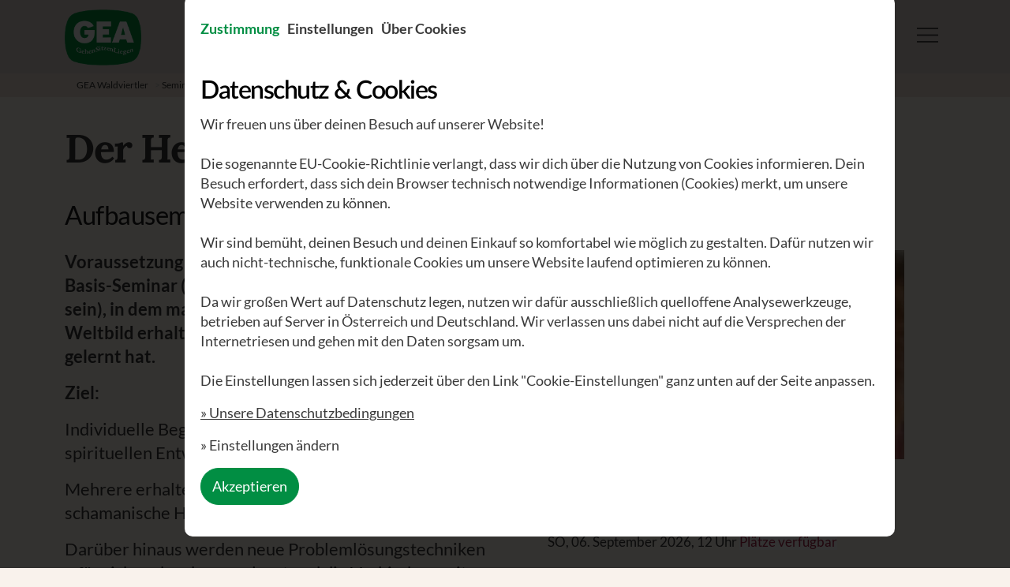

--- FILE ---
content_type: text/html; charset=utf-8
request_url: https://gea-waldviertler.at/akademie/seminare/der-heilungsweg-des-schamanen-ii-467/
body_size: 8327
content:


<!DOCTYPE html>
<html lang="de">
<head>
	<meta charset="utf-8">
	<meta http-equiv="X-UA-Compatible" content="IE=edge">
	<title>Der Heilungsweg des Schamanen II • GEA Waldviertler</title>
	<meta name="viewport" content="width=device-width, initial-scale=1">
	<meta name="description" content="">
	<meta name="author" content="">
    <meta name="p:domain_verify" content="7346ed72aced43688884e05f5befc67d"/>

	<meta property="og:description" content="Voraussetzung zur Teilnahme ist ein absolviertes Basis-Seminar (muss nich..."/>
	<meta property="og:type" content="website"/>
    <meta property="og:locale" content="de_AT"/>
	<meta property="og:site_name" content="GEA Waldviertler"/>
	<meta property="og:title" content="Der Heilungsweg des Schamanen II"/>
	<meta property="og:url" content="https://gea-waldviertler.at/akademie/seminare/der-heilungsweg-des-schamanen-ii-467/"/>

	
		
			
			<meta property="og:image" content="/media/images/August_Trommel_1.2e16d0ba.fill-1200x630.jpg"/>
			
		
	

	

	<!-- http://realfavicongenerator.net/ -->
	<link rel="apple-touch-icon" sizes="180x180" href="/static/images/favicons/apple-touch-icon.png">
	<link rel="icon" type="image/png" href="/static/images/favicons/favicon-32x32.png" sizes="32x32">
	<link rel="icon" type="image/png" href="/static/images/favicons/favicon-16x16.png" sizes="16x16">
	<link rel="manifest" href="/static/images/favicons/manifest.json">
	<link rel="mask-icon" href="/static/images/favicons/safari-pinned-tab.svg" color="#00964c">
	<link rel="shortcut icon" href="/static/images/favicons/favicon.ico">

	<meta name="msapplication-config" content="/static/images/favicons/browserconfig.xml">
	<meta name="theme-color" content="#ffffff">

	
		<link rel="stylesheet" type="text/css" href="/static/gea-bundle.css" >
        <!--<link rel="stylesheet" type="text/css" href="/shop/static/frontend/Bootstrap/gea-w4tler/de_DE/css/gea-shop.css">-->
	

	<!-- Gea Intern -->
    <script type="cookie-consent-controlled/javascript" identifier="gea-analytics">
      var _paq = _paq || [];
      /* tracker methods like "setCustomDimension" should be called before "trackPageView" */
      _paq.push(['trackPageView']);
      _paq.push(['enableLinkTracking']);
      (function() {
        var u="//stats.gea-waldviertler.at/";
        _paq.push(['setTrackerUrl', u+'piwik.php']);
        _paq.push(['setSiteId', '1']);
        var d=document, g=d.createElement('script'), s=d.getElementsByTagName('script')[0];
        g.type='text/javascript'; g.async=true; g.defer=true; g.src=u+'piwik.js'; s.parentNode.insertBefore(g,s);
      })();
    </script>
    <!-- End - Gea Intern -->

    <!-- Jochum Media -->
    <script type="cookie-consent-controlled/javascript" identifier="jochum-media">
      var _mtm = window._mtm = window._mtm || [];
      _mtm.push({'mtm.startTime': (new Date().getTime()), 'event': 'mtm.Start'});
      var d=document, g=d.createElement('script'), s=d.getElementsByTagName('script')[0];
      g.async=true; g.src='https://stat.jmx.at/js/container_G5ECl42z.js'; s.parentNode.insertBefore(g,s);
    </script>
    <!-- End - Jochum Media -->
	
	<!-- Google tag (gtag.js) -->
	<script async src="https://www.googletagmanager.com/gtag/js?id=AW-16722117744"></script>
	<script>
	window.dataLayer = window.dataLayer || [];
	function gtag(){dataLayer.push(arguments);}
	gtag('js', new Date());
	gtag('config', 'AW-16722117744');
	</script>
	<!-- End - Google tag (gtag.js) -->

	<script src="/static/js/vendor/jquery.min.js"></script>
</head>
<body class="seminar">




    


<style>
	.navbar-sub-brands a[title="GEA Hotel"] {
		position: relative;
		display: inline-block;
		vertical-align: middle;
	}

	.navbar-sub-brands a[title="GEA Hotel"] img.logo.hotel {
		margin: 0 !important;
		padding: 0 !important;
		width: auto;
		height: auto;
		position: relative;
		z-index: 2;
		display: block;
	}

	.navbar-sub-brands a[title="GEA Hotel"]::before {
		content: '';
		position: absolute;
		top: 0;
		left: 0;
		width: 100%;
		height: 100%;
		background-image: url("/static/images/GEA_Hotel_Logo_Green.svg");
		background-size: contain;
		background-repeat: no-repeat;
		background-position: center;
		z-index: 1;
		opacity: 0;
	}

	.navbar-sub-brands a[title="GEA Hotel"]:hover img.logo.hotel {
		opacity: 0;
	}

	.navbar-sub-brands a[title="GEA Hotel"]:hover::before {
		opacity: 1;
	}
</style>

<div class="navbar-wrapper" style="position: relative; z-index: 1000;">
	<nav role="navigation" class="navbar navbar-default">
		<div class="navbar-wing-right navbar-bordered-block">
			<div class="navbar-bordered-block-inner">
				&nbsp;
			</div>
		</div>

		<div class="container">
			<div class="navbar-wing-left navbar-bordered-block">
				<div class="navbar-bordered-block-inner">
					&nbsp;
				</div>
			</div>

			<div class="navbar-container-inner">

				<div class="navbar-header">
					<a class="navbar-brand" href="/">
						<img src="/static/images/logo-gea.png"/>
					</a>

					<div class="navbar-main-area navbar-bordered-block">
						<div class="navbar-bordered-block-inner">

							<div class="navbar-header-right navbar-right">
								<div style="display: flex; float: right;">
									
									<div class="navbar-right navbar-sub-brands">
										<a href="/shop/" title="Waldviertler">
											<img class="logo waldviertler" src="/static/images/Shop.svg"/>
										</a>
										<a href="/akademie/" title="Akademie" style="padding-right: 20px;">
											<img class="logo akademie" src="/static/images/Akademie.svg"/>
										</a>
										<a href="/hotel/" title="GEA Hotel">
                                            <img class="logo hotel" src="/static/images/GEA_Hotel_Logo_Grey.svg"/>
                                        </a>
										<a href="https://brennstoff.com/" title="Brennstoff" target="_blank">
											<img class="logo brennstoff" src="/static/images/Brennstoff.svg"/>
										</a>
									</div>

									<div class="navbar-right navbar-search">
										<form action="/suche/" method="get" autocomplete="off" class="navbar-form" id="navbar-search">
											<div class="input-group">
												<input id="navbar-searchfield" type="text" name="q" class="form-control"
													data-exclude-page-ids="[1356, 1357, 1358, 1359, 1360, 1361, 1538, 1915, 1958, 1959, 1960, 1961, 1410, 1753, 1754, 1910, 1926, 1333]"
													>
											</div>
										</form>
										
										
										<button id="btn-nav-search" title="Suche">
											<svg class="svg-icon icon-search" width="100%" height="100%" viewBox="0 0 16 16" version="1.1" xmlns="http://www.w3.org/2000/svg" xmlns:xlink="http://www.w3.org/1999/xlink" xml:space="preserve" style="fill-rule:evenodd;clip-rule:evenodd;stroke-linejoin:round;stroke-miterlimit:1.41421;"><path d="M16,15.096l-4.94,-4.939c0.874,-1.073 1.4,-2.44 1.4,-3.928c0,-3.434 -2.795,-6.229 -6.23,-6.229c-3.435,0 -6.23,2.795 -6.23,6.229c0,3.436 2.795,6.231 6.23,6.231c1.488,0 2.854,-0.526 3.927,-1.4l4.94,4.939l0.903,-0.903Zm-9.77,-3.914c-2.731,0 -4.953,-2.222 -4.953,-4.953c0,-2.73 2.222,-4.951 4.953,-4.951c2.731,0 4.953,2.221 4.953,4.951c0,2.731 -2.222,4.953 -4.953,4.953Z"></path></svg>

										</button>
									</div>

									<div class="navbar-right navbar-menu">
										<div class="dropdown">
											<button type="button" class="navbar-toggle" data-toggle="dropdown" aria-expanded="false">
												<span class="sr-only">Toggle navigation</span>
												<svg class="svg-icon icon-menu" width="100%" height="100%" viewBox="0 0 128 128" version="1.1" xmlns="http://www.w3.org/2000/svg" xmlns:xlink="http://www.w3.org/1999/xlink" xml:space="preserve">
	<g transform="translate(0 20)">
	   	<path stroke-width="8" stroke-linecap="square" d="M4 44h120" fill="none"></path>
		<path stroke-width="8" stroke-linecap="square" d="M4 4h120" fill="none"></path>
	   	<path stroke-width="8" stroke-linecap="square" d="M4 84h120" fill="none"></path>
	</g>
</svg>

												<svg class="svg-icon icon-close" width="100%" height="100%" viewBox="0 0 128 128" version="1.1" xmlns="http://www.w3.org/2000/svg" xmlns:xlink="http://www.w3.org/1999/xlink" xml:space="preserve"><path stroke-width="8" stroke-linecap="square" d="M7 7l114 114m0-114l-114 114" fill="none"></path></svg>

												<!--<span class="navbar-label">Hauptmenü</span>-->
											</button>
			
											<div class="dropdown-menu" style="position: absolute; display: none; z-index: 10001 !important; transform: translateY(-11px);">
												<div class="container">
													
														

<div class="sitemap">
	
	<div class="row">
		<div class="link-column" style="display: flex; justify-content: space-evenly; border-bottom: 1px solid #b3b3b3;">
			
			<h3 class="column-heading" style="border-bottom: 0 !important;">
				<a href="https://gea-waldviertler.at/shop/">
					Shop
				</a>
			</h3>
			
			<h3 class="column-heading" style="border-bottom: 0 !important;">
				<a href="https://gea-waldviertler.at/laeden/">
					Läden
				</a>
			</h3>
			
			<h3 class="column-heading" style="border-bottom: 0 !important;">
				<a href="https://gea-waldviertler.at/unternehmen/gea-album/">
					Album
				</a>
			</h3>
			
			<h3 class="column-heading" style="border-bottom: 0 !important;">
				<a href="https://gea-waldviertler.at/akademie/gea-hotel-zur-sonne-schrems/">
					Hotel
				</a>
			</h3>
			
			<h3 class="column-heading" style="border-bottom: 0 !important;">
				<a href="https://gea-waldviertler.at/newsletter-abonnieren/">
					News
				</a>
			</h3>
			
			<h3 class="column-heading" style="border-bottom: 0 !important;">
				<a href="https://gea-waldviertler.at/kontakt/">
					Kontakt
				</a>
			</h3>
			
			<h3 class="column-heading" style="border-bottom: 0 !important;">
				<a href="https://gea-waldviertler.at/blog/">
					Blog
				</a>
			</h3>
			
			<h3 class="column-heading" style="border-bottom: 0 !important;">
				<a href="https://gea-waldviertler.at/jobs/">
					Jobs
				</a>
			</h3>
			
			<h3 class="column-heading" style="border-bottom: 0 !important;">
				<a href="https://gea-waldviertler.at/gea-produktboerse/">
					Börse
				</a>
			</h3>
			
		</div>
	</div>
	
	<div class="row" style="display: flex; justify-content: space-evenly;">
		
			<div class="link-column first col-sm-2">
				<h3 class="column-heading">
					
						<a href="https://gea-waldviertler.at/shop/">Shop</a>
					
				</h3>

                <button class="toggle-button">
                    <i class="arrow down" style="filter: invert(1);"></i>
                </button>

				<div class="row no-gutters" style="width: 100%;">
					<div class="col-sm-12">
						
							<ul class="links">
								
									<li>
										<a href="/shop/schuhe">
											Schuhe
										</a>
									</li>
								
									<li>
										<a href="/shop/taschen">
											Taschen
										</a>
									</li>
								
									<li>
										<a href="/shop/mobel">
											Möbel &amp; Matratzen
										</a>
									</li>
								
									<li>
										<a href="/shop/divers">
											Divers
										</a>
									</li>
								
									<li>
										<a href="/shop/coupon.html">
											Geschenkgutscheine
										</a>
									</li>
								
									<li>
										<a href="https://gea-waldviertler.at/bestellung-versand-agb/">
											Bestellung, Versand, Widerruf/Rückgabe und AGB
										</a>
									</li>
								
							</ul>
						
					</div>
				</div>
			</div>
		
			<div class="link-column col-sm-2">
				<h3 class="column-heading">
					
						<a href="https://gea-waldviertler.at/waldviertler/">Waldviertler</a>
					
				</h3>

                <button class="toggle-button">
                    <i class="arrow down" style="filter: invert(1);"></i>
                </button>

				<div class="row no-gutters" style="width: 100%;">
					<div class="col-sm-12">
						
							<ul class="links">
								
									<li>
										<a href="https://gea-waldviertler.at/waldviertler/ein-waldviertler-entsteht/">
											Ein Paar Waldviertler entsteht
										</a>
									</li>
								
									<li>
										<a href="https://gea-waldviertler.at/unternehmen/werksf%C3%BChrungen/">
											Werksführungen
										</a>
									</li>
								
									<li>
										<a href="https://gea-waldviertler.at/waldviertler/materialkunde/">
											Materialien
										</a>
									</li>
								
									<li>
										<a href="https://gea-waldviertler.at/waldviertler/pflege-und-reparatur/">
											Pflege &amp; Schuhreparatur
										</a>
									</li>
								
									<li>
										<a href="https://gea-waldviertler.at/waldviertler/waldviertler-faq/">
											Waldviertler FAQ
										</a>
									</li>
								
									<li>
										<a href="https://gea-waldviertler.at/waldviertler/zwillingsaktion/">
											Zwillingsaktion
										</a>
									</li>
								
									<li>
										<a href="https://gea-waldviertler.at/waldviertler/meine-waldviertler/">
											Meine Waldviertler
										</a>
									</li>
								
							</ul>
						
					</div>
				</div>
			</div>
		
			<div class="link-column col-sm-2">
				<h3 class="column-heading">
					
						<a href="https://gea-waldviertler.at/unternehmen/">Unternehmen</a>
					
				</h3>

                <button class="toggle-button">
                    <i class="arrow down" style="filter: invert(1);"></i>
                </button>

				<div class="row no-gutters" style="width: 100%;">
					<div class="col-sm-12">
						
							<ul class="links">
								
									<li>
										<a href="https://gea-waldviertler.at/unternehmen/gea-universum/">
											Das GEA Universum
										</a>
									</li>
								
									<li>
										<a href="https://gea-waldviertler.at/unternehmen/werkstaetten/">
											Die Waldviertler Werkstätten
										</a>
									</li>
								
									<li>
										<a href="https://gea-waldviertler.at/unternehmen/geschichte/">
											Eine bewegte Geschichte
										</a>
									</li>
								
									<li>
										<a href="https://gea-waldviertler.at/unternehmen/gea-album/">
											GEA Album
										</a>
									</li>
								
									<li>
										<a href="https://gea-waldviertler.at/unternehmen/lehrlingsoffensive/">
											Lehrlingsoffensive
										</a>
									</li>
								
									<li>
										<a href="https://gea-waldviertler.at/laeden/">
											Filialfinder
										</a>
									</li>
								
									<li>
										<a href="https://gea-waldviertler.at/blog/">
											Blog
										</a>
									</li>
								
									<li>
										<a href="https://gea-waldviertler.at/gea-partner-werden/">
											GEA Partner werden
										</a>
									</li>
								
							</ul>
						
					</div>
				</div>
			</div>
		
			<div class="link-column col-sm-2">
				<h3 class="column-heading">
					
						<a href="https://gea-waldviertler.at/engagement/">Engagement</a>
					
				</h3>

                <button class="toggle-button">
                    <i class="arrow down" style="filter: invert(1);"></i>
                </button>

				<div class="row no-gutters" style="width: 100%;">
					<div class="col-sm-12">
						
							<ul class="links">
								
									<li>
										<a href="https://gea-waldviertler.at/schenk-auch-du-einen-schuh/">
											Schenk auch Du...
										</a>
									</li>
								
									<li>
										<a href="https://gea-waldviertler.at/engagement/unsere-freunde/">
											Unsere Freunde
										</a>
									</li>
								
									<li>
										<a href="https://gea-waldviertler.at/engagement/energiewende/">
											EnergieWENDE
										</a>
									</li>
								
									<li>
										<a href="https://gea-waldviertler.at/engagement/apfelbauemchen/">
											Apfelbäumchen Darlehen
										</a>
									</li>
								
									<li>
										<a href="/news/category/afrika/">
											Afrika
										</a>
									</li>
								
									<li>
										<a href="https://gea-waldviertler.at/engagement/r%C3%BCckenwind/">
											Rückenwind
										</a>
									</li>
								
									<li>
										<a href="https://gea-waldviertler.at/engagement/formel-z/">
											GEA Formel Z
										</a>
									</li>
								
									<li>
										<a href="https://gea-waldviertler.at/kongotribunal/">
											Das Kongo Tribunal
										</a>
									</li>
								
									<li>
										<a href="https://gea-waldviertler.at/engagement/gea-vs-fma/">
											GEA vs. FMA
										</a>
									</li>
								
									<li>
										<a href="https://gea-waldviertler.at/300/">
											Eine wirkliche Weihnachtsgeschichte
										</a>
									</li>
								
									<li>
										<a href="https://gea-waldviertler.at/podcasts/">
											Podcasts
										</a>
									</li>
								
							</ul>
						
					</div>
				</div>
			</div>
		
			<div class="link-column col-sm-2">
				<h3 class="column-heading">
					
						<a href="https://gea-waldviertler.at/akademie/">Akademie</a>
					
				</h3>

                <button class="toggle-button">
                    <i class="arrow down" style="filter: invert(1);"></i>
                </button>

				<div class="row no-gutters" style="width: 100%;">
					<div class="col-sm-12">
						
							<ul class="links">
								
									<li>
										<a href="https://gea-waldviertler.at/akademie/gesundheit/">
											Gesundheit
										</a>
									</li>
								
									<li>
										<a href="https://gea-waldviertler.at/akademie/seminare/">
											Seminare
										</a>
									</li>
								
									<li>
										<a href="https://gea-waldviertler.at/akademie/unterk%C3%BCnfte/">
											Zimmer
										</a>
									</li>
								
									<li>
										<a href="https://gea-waldviertler.at/akademie/gea-hotel-zur-sonne-schrems/">
											GEA Hotel zur Sonne
										</a>
									</li>
								
									<li>
										<a href="https://gea-waldviertler.at/akademie/r%C3%A4umlichkeiten/">
											Räumlichkeiten
										</a>
									</li>
								
									<li>
										<a href="https://gea-waldviertler.at/akademie/preise-und-kontakt/">
											Preise und Kontakt
										</a>
									</li>
								
									<li>
										<a href="https://mitfahren.gea.at/">
											Mitfahrgelegenheit
										</a>
									</li>
								
							</ul>
						
					</div>
				</div>
			</div>
		
	</div>
</div>


<script>
	$(document).ready(function() {
		$('.toggle-button').off('click').on('click', function(event) {
			event.stopPropagation();

			$(this).siblings('.row').toggle();

			$(this).children('.arrow').toggleClass('down up');
		});
	});
</script>
													
												</div>
											</div>
										</div>
									</div>
								</div>
							</div>
						</div>
					</div>
				</div>
			</div>
			<div class="gea-shop-search-results">
				<div class="search-results">
					<div id="nav-search-suggestions"> 
						<div class="container">
							<svg xmlns="http://www.w3.org/2000/svg" width="24" height="24" viewBox="0 0 24 24" fill="none" class="close"><path d="M18 6L6 18" stroke="#A49F9B" stroke-linecap="round" stroke-linejoin="round"></path><path d="M6 6L18 18" stroke="#A49F9B" stroke-linecap="round" stroke-linejoin="round"></path></svg>
							<div class="row items" style="margin-top: 30px;">
								<div id="nav-search-suggestions-shop"></div>
							</div>
						</div>
					</div>
				</div>
			</div>
		</div><!-- container -->
	</nav>
</div>

	<div class="widget-breadcrumb">
	<div class="container">
	  <nav aria-label="breadcrumb">
		<ol class="breadcrumb">
		  
			<li class="breadcrumb-item" aria-current="page">
			  
				
				<a href="https://gea-waldviertler.at/">
				  GEA Waldviertler
				</a>
			  
			</li>
		  
			<li class="breadcrumb-item" aria-current="page">
			  
				 <span>></span> 
				<a href="https://gea-waldviertler.at/akademie/seminare/">
				  Seminare
				</a>
			  
			</li>
		  
			<li class="breadcrumb-item active" aria-current="page">
			  
				 <span>></span> 
				Der Heilungsweg des Schamanen II
			  
			</li>
		  
		</ol>
	  </nav>
	</div>
  </div>
  
    
     
        
            <div class="container banner">
	<div class="banner-content ">
        

        

		<h1 class="banner-title" ">
		
				<span style="color: #3a3a3a;">Der Heilungsweg des Schamanen II</span>
		
		</h1>

		
			<h1 class="banner-subtitle" style="margin-left: 0px !important; margin-bottom: 20px !important; font-family: 'Lato' !important; font-size: 1.5em;">
			
				Aufbauseminar (für Fortgeschrittene)
			
			</h1>
		


		
	</div>
</div>

        
    
    



	



    <script type="module">
        // wird nur geladen, wenn ein frc captcha auf der Seite vorhanden ist, damit nur bei Formular-Klick geladen wird.
        import { FriendlyCaptchaSDK } from "https://cdn.jsdelivr.net/npm/@friendlycaptcha/sdk@0.1.27/+esm";

        if (!window.frcSDK) {
            window.frcSDK = new FriendlyCaptchaSDK({
                apiEndpoint: "global",
                disableEvalPatching: true // verhindert webpack bug
            });
        }

        document.addEventListener('shown.bs.modal', (event) => {
            const modal = event.target;

            if (modal.querySelector('.frc-captcha')) {
                window.frcSDK.attach();
            }
        });
    </script>
	<div class="container">
        <div class="content_container">
            
	

	

<div class="seminar-details widget-columns-2-1">
    <div class="row">
        <div class="col-md seminar-description">
            <div class="block-rich_text">
<div class="widget-rich-text component">
	<p data-block-key="bknzi"><b>Voraussetzung zur Teilnahme ist ein absolviertes Basis-Seminar (muss nicht bei August gemacht worden sein), in dem man eine Einführung in das schamanische Weltbild erhalten und das schamanische Reisen gelernt hat.</b></p><p data-block-key="98gjo"></p><p data-block-key="iv02g"><b>Ziel:</b></p><p data-block-key="vad7l">Individuelle Begleitung aller TeilnehmerInnen in ihrer spirituellen Entwicklung.</p><p data-block-key="8a4ql">Mehrere erhalten nach Wunsch und Möglichkeit eine schamanische Heilbehandlung.</p><p data-block-key="e4ewb">Darüber hinaus werden neue Problemlösungstechniken – für sich und andere - gelernt und die Verbindung mit den anderen Welten gefestigt.</p><p data-block-key="pkbj2">August bietet 9 TeilnehmerInnen die Möglichkeit für eine individuelle <b>schamanische Heilbehandlung</b> gegen eine <b>Gebühr von € 130,00</b> an. Wenn ihr daran interessiert seid, gebt dies bitte bei der Anmeldung bekannt.</p><p data-block-key="cdmjm">Lasst euch überraschen, wohin eure Reise führt!</p><p data-block-key="9fefj"></p>
</div>
</div>
<div class="block-image_gallery">

<div class="widget-image-gallery component">
	<div class="row grid">
		
		<div class="col col-xs-12 grid-item">
			
				
				<a href="/media/images/Gust-1.height-1200.format-webp.webp" title=" ">
			
			<img src="/media/images/Gust-1.max-1200x1200.jpg" alt="None" class="widget-image-gallery-image" />
			
			
				</a>
			
		</div><!-- col -->
		
		<div class="col col-xs-12 grid-item">
			
				
				<a href="/media/images/schamanentrommel_liegend.height-1200.format-webp.webp" title=" ">
			
			<img src="/media/images/schamanentrommel_liegend.max-1200x1200.jpg" alt="None" class="widget-image-gallery-image" />
			
			
				</a>
			
		</div><!-- col -->
		
	</div><!-- row -->
</div><!-- widget-image-gallery -->
</div>
            <div class="widget-ruler">
	<hr>
</div><!-- widget-horizontal-ruler -->

            <div class="coordinators">
                <h2>Kursleitung</h2>
                
                    <p><p></p><p><b>August Thalhamer,</b>  Theologe und Psychotherapeut mit langjähriger schamanischer Ausbildung und Heilpraxis.</p></p>
                
            </div>
        </div>

        <div class="col-md sidebar-facts">
            
                
                <img src="/media/images/August_Trommel_1.original.format-webp.webp" class="img-fluid img-seminar">
            

            

<dl class="row no-gutters dates">
	
		<dt>
			Termin
		</dt>
		
			<dd>
                <span class="title">
                    
                    FR, 04. September, 17 Uhr bis <br> SO, 06. September 2026, 12 Uhr
                    
						<span class="label termin-label-success">Plätze verfügbar</span>
                    
                </span>
			</dd>
		
	
</dl>


            
                
<dl class="row no-gutters coordinators">
	<dt>Kursleitung</dt>
		
		<dd>
			Dr. August Thalhamer
		</dd>
		
</dl>

            

            <dl class="row no-gutters contribution">
                <dt>Kursbeitrag</dt>
                <dd>
                    
                        € 200
                        <br>
                        <span class="small">
                            (inkl. MwSt. zzgl. Übernachtung &amp; Verpflegung)
                        </span>
                    
                </dd>
            </dl>

            

            
                <dl class="row no-gutters location">
                    <dt>Ort</dt>
                    <dd>
                        Seminarzentrum Waldviertler Werkstätten
                        (<a href="http://maps.google.com/maps/place/Niederschremser Str. 4b,3943 Schrems,Österreich" target="_blank">Karte</a>)
                    </dd>
                </dl>
            

            
                <div class="text-left">
                    
                        
                            <button id="button-book-seminar"
                                    class="btn btn-book-seminar"
                                    type="button"
                                    data-bs-toggle="modal"
                                    data-bs-target="#modal-book-seminar">
                                Platz buchen
                            </button>
                        
                    
                </div>
            
        </div>
    </div>
</div>


    


<script type="text/javascript">
    $(document).ready(function() {
        var modal = "";

        if (modal === "book") {
            $('#button-book-seminar').trigger('click');
            return;
        }
        if (modal === "waitlist") {
            $('#button-waitlist-seminar').trigger('click');
            return;
        }

        $('#button-book-seminar').on('click', function(e) {
            e.preventDefault();
            window.location.href = window.location.pathname + "?modal=book";
        });

        $('#button-waitlist-seminar').on('click', function(e) {
            e.preventDefault();
            window.location.href = window.location.pathname + "?modal=waitlist";
        });
    });
</script>


	

	


<div class="widget-related-tiles">
  <div class="widget-ruler">
  <hr />
</div><!-- widget-ruler -->

  <h4>Das könnte dich auch interessieren</h4>
  
<div class="widget-tiles">
    
    <div class="row -cols">
		
			<div class="tile-col tile-col-single">
				
				<a href="https://gea-waldviertler.at/akademie/seminare/wyda-616/" 
				
				class="tile-wrapper">
					<span class="tile-inner">
							
								
									
									<span class="tile-content" style="background-image: url(/media/images/wyda1-kl.2e16d0ba.fill-500x500.format-webp.webp);">
								
							
							
							
							
							
								<span class="tile-booking-state 
									tile-booking-state-green">
									Jetzt buchen
								</span>
                            

							
							
							
							
							
                
							
							<span class="tile-heading tile-heading-redhover"><span>
								
									<span class="
										
										text-red
										"
									>Wyda</span>
								
									<span class="
										text-small
										
										"
									><span class="text-onlyonhover">das Yoga der Druiden</span><span class="text-hideonhover">30. Januar  - 01. Februar 2026</span></span>
								
							</span></span>
                        
						</span>
					</span>
				</a>
				
			</div><!-- tile-col -->
		
			<div class="tile-col tile-col-single">
				
				<a href="https://gea-waldviertler.at/akademie/seminare/shaolin-qi-gong-533/" 
				
				class="tile-wrapper">
					<span class="tile-inner">
							
								
									
									<span class="tile-content" style="background-image: url(/media/images/qigong1.2e16d0ba.fill-500x500.format-webp.webp);">
								
							
							
							
							
							
								<span class="tile-booking-state 
									tile-booking-state-red">
									Ausgebucht
								</span>
                            

							
							
							
							
							
                
							
							<span class="tile-heading tile-heading-redhover"><span>
								
									<span class="
										
										text-red
										"
									>Shaolin Qi-Gong</span>
								
									<span class="
										text-small
										
										"
									><span class="text-onlyonhover">Kraft - Bewegung - Stille</span><span class="text-hideonhover">06. - 08. Februar 2026</span></span>
								
							</span></span>
                        
						</span>
					</span>
				</a>
				
			</div><!-- tile-col -->
		
			<div class="tile-col tile-col-single">
				
				<a href="https://gea-waldviertler.at/akademie/seminare/die-weisheit-der-pflanzenmedizinen-636/" 
				
				class="tile-wrapper">
					<span class="tile-inner">
							
								
									
									<span class="tile-content" style="background-image: url(/media/images/Die_Weisheit_der_Pfla.2e16d0ba.fill-500x500.format-webp.webp);">
								
							
							
							
							
							
								<span class="tile-booking-state 
									tile-booking-state-green">
									Jetzt buchen
								</span>
                            

							
							
							
							
							
                
							
							<span class="tile-heading tile-heading-redhover"><span>
								
									<span class="
										
										text-red
										"
									>Die Weisheit der Pflanzenmedizinen</span>
								
									<span class="
										text-small
										
										"
									><span class="text-onlyonhover">Ambil · Mambe · Rapé </span><span class="text-hideonhover">06. - 08. Februar 2026</span></span>
								
							</span></span>
                        
						</span>
					</span>
				</a>
				
			</div><!-- tile-col -->
		
	</div><!-- row -->
</div><!-- widget-tiles -->

</div>


	


            
                
            

            
                
            
        </div>
    </div>


<footer class="footer">
	
		

<div class="new-footer">
	<div class="container">
		<div class="row first-row">
			<div class="col-12 col-md-6">
				<div class="row">
					<div class="col-12 col-md-6">
						<a class="navbar-brand" href="/shop">
							<img height="112" width="153" src="/static/images/logo-gea.png" alt="gea waldviertler logo" title="Gea Waldviertler"/>
						</a>
					</div>
					<div class="col-md-6">
						<address>
							Niederschremser Straße 4b<br>
							3943 Schrems - Österreich<br>
						</address>

						<div class="add">
							Telefon: <a href="tel:+43 2853 76503">+43 2853 76503</a><br>
							Fax: +43 2853 76503 888<br>
							
							Email: <a href="mailto:gea@gea.at">gea@gea.at</a>
						</div>
					</div>
				</div>
			</div>

			<div class="col-12 col-md-6">
				<div class="row">
					<div class="col-12 col-md-6">
						<div class="heading">Filialfinder</div>
						<p>GEA in Deiner Nähe einfach die Postleitzahl eingeben und die nächste Gea-Filiale finden</p>
						<a class="btn btn-white" href="/shop/filialen">Filiale finden</a>
					</div>
					<div class="col-12 col-md-6">
						<div class="heading">Newsletter</div>
						<p>Du möchtest immer die neuesten Informationen aus dem GEA Universum? Dann melde dich für unseren Email-Newsletter an. Immer informiert bleiben ...</p>
						<a class="btn btn-white" href="/shop/newsletter-abonnieren">Zum Newsletter anmelden</a>
					</div>
				</div>
			</div>
		</div>
	</div>
</div>



	
	<div class="container">
		<section style="border-top: 1px solid #b3b3b3;">
			
				

<div class="sitemap">
	
	<div class="row" style="display: flex; justify-content: space-evenly;">
		
			<div class="link-column first col-sm-2">
				<h3 class="column-heading">
					
						<a href="https://gea-waldviertler.at/shop/">Shop</a>
					
				</h3>

                <button class="toggle-button">
                    <i class="arrow down" style="filter: invert(1);"></i>
                </button>

				<div class="row no-gutters" style="width: 100%;">
					<div class="col-sm-12">
						
							<ul class="links">
								
									<li>
										<a href="https://gea-waldviertler.at/shop/schuhe">
											Schuhe
										</a>
									</li>
								
									<li>
										<a href="https://gea-waldviertler.at/shop/taschen">
											Taschen
										</a>
									</li>
								
									<li>
										<a href="https://gea-waldviertler.at/shop/mobel">
											Möbel &amp; Matratzen
										</a>
									</li>
								
									<li>
										<a href="https://gea-waldviertler.at/shop/divers">
											Divers
										</a>
									</li>
								
									<li>
										<a href="https://gea-waldviertler.at/shop/coupon.html">
											Geschenkgutscheine
										</a>
									</li>
								
									<li>
										<a href="https://gea-waldviertler.at/geschenke/">
											Geschenkideen
										</a>
									</li>
								
									<li>
										<a href="https://gea-waldviertler.at/groessenberatung/">
											Größenberatung
										</a>
									</li>
								
									<li>
										<a href="https://gea-waldviertler.at/bestellung-versand-agb/">
											Bestellung, Versand, Widerruf/Rückgabe und AGB
										</a>
									</li>
								
							</ul>
						
					</div>
				</div>
			</div>
		
			<div class="link-column col-sm-2">
				<h3 class="column-heading">
					
						<a href="https://gea-waldviertler.at/waldviertler/">Waldviertler</a>
					
				</h3>

                <button class="toggle-button">
                    <i class="arrow down" style="filter: invert(1);"></i>
                </button>

				<div class="row no-gutters" style="width: 100%;">
					<div class="col-sm-12">
						
							<ul class="links">
								
									<li>
										<a href="https://gea-waldviertler.at/waldviertler/ein-waldviertler-entsteht/">
											Ein Paar Waldviertler entsteht
										</a>
									</li>
								
									<li>
										<a href="https://gea-waldviertler.at/unternehmen/werksf%C3%BChrungen/">
											Werksführungen
										</a>
									</li>
								
									<li>
										<a href="https://gea-waldviertler.at/waldviertler/materialkunde/">
											Materialien
										</a>
									</li>
								
									<li>
										<a href="https://gea-waldviertler.at/waldviertler/pflege-und-reparatur/">
											Pflege &amp; Schuhreparatur
										</a>
									</li>
								
									<li>
										<a href="https://gea-waldviertler.at/waldviertler/waldviertler-faq/">
											Waldviertler FAQ
										</a>
									</li>
								
									<li>
										<a href="https://gea-waldviertler.at/waldviertler/zwillingsaktion/">
											Zwillingsaktion
										</a>
									</li>
								
									<li>
										<a href="https://gea-waldviertler.at/waldviertler/meine-waldviertler/">
											Meine Waldviertler
										</a>
									</li>
								
							</ul>
						
					</div>
				</div>
			</div>
		
			<div class="link-column col-sm-2">
				<h3 class="column-heading">
					
						<a href="https://gea-waldviertler.at/unternehmen/">Unternehmen</a>
					
				</h3>

                <button class="toggle-button">
                    <i class="arrow down" style="filter: invert(1);"></i>
                </button>

				<div class="row no-gutters" style="width: 100%;">
					<div class="col-sm-12">
						
							<ul class="links">
								
									<li>
										<a href="https://gea-waldviertler.at/unternehmen/gea-universum/">
											Das GEA Universum
										</a>
									</li>
								
									<li>
										<a href="https://gea-waldviertler.at/unternehmen/werkstaetten/">
											Die Waldviertler Werkstätten
										</a>
									</li>
								
									<li>
										<a href="https://gea-waldviertler.at/unternehmen/geschichte/">
											Eine bewegte Geschichte
										</a>
									</li>
								
									<li>
										<a href="https://gea-waldviertler.at/unternehmen/gea-album/">
											GEA Album
										</a>
									</li>
								
									<li>
										<a href="https://gea-waldviertler.at/unternehmen/lehrlingsoffensive/">
											Lehrlingsoffensive
										</a>
									</li>
								
									<li>
										<a href="https://gea-waldviertler.at/laeden/">
											Filialfinder
										</a>
									</li>
								
									<li>
										<a href="https://gea-waldviertler.at/blog/">
											Blog
										</a>
									</li>
								
									<li>
										<a href="https://gea-waldviertler.at/gea-partner-werden/">
											GEA Partner werden
										</a>
									</li>
								
							</ul>
						
					</div>
				</div>
			</div>
		
			<div class="link-column col-sm-2">
				<h3 class="column-heading">
					
						<a href="https://gea-waldviertler.at/engagement/">Engagement</a>
					
				</h3>

                <button class="toggle-button">
                    <i class="arrow down" style="filter: invert(1);"></i>
                </button>

				<div class="row no-gutters" style="width: 100%;">
					<div class="col-sm-12">
						
							<ul class="links">
								
									<li>
										<a href="https://gea-waldviertler.at/schenk-auch-du-einen-schuh/">
											Schenk auch Du...
										</a>
									</li>
								
									<li>
										<a href="https://gea-waldviertler.at/engagement/unsere-freunde/">
											Unsere Freunde
										</a>
									</li>
								
									<li>
										<a href="https://gea-waldviertler.at/engagement/energiewende/">
											EnergieWENDE
										</a>
									</li>
								
									<li>
										<a href="https://gea-waldviertler.at/engagement/apfelbauemchen/">
											Apfelbäumchen Darlehen
										</a>
									</li>
								
									<li>
										<a href="https://gea-waldviertler.at/engagement/r%C3%BCckenwind/">
											Rückenwind
										</a>
									</li>
								
									<li>
										<a href="https://gea-waldviertler.at/engagement/formel-z/">
											GEA Formel Z
										</a>
									</li>
								
									<li>
										<a href="https://gea-waldviertler.at/engagement/afrika/">
											Afrika Projekte
										</a>
									</li>
								
									<li>
										<a href="https://gea-waldviertler.at/kongotribunal/">
											Das Kongo Tribunal
										</a>
									</li>
								
									<li>
										<a href="https://gea-waldviertler.at/engagement/gea-vs-fma/">
											GEA vs. FMA
										</a>
									</li>
								
									<li>
										<a href="https://gea-waldviertler.at/videos/">
											Videos
										</a>
									</li>
								
									<li>
										<a href="https://gea-waldviertler.at/podcasts/">
											Podcasts
										</a>
									</li>
								
							</ul>
						
					</div>
				</div>
			</div>
		
			<div class="link-column col-sm-2">
				<h3 class="column-heading">
					
						<a href="https://gea-waldviertler.at/akademie/">Akademie</a>
					
				</h3>

                <button class="toggle-button">
                    <i class="arrow down" style="filter: invert(1);"></i>
                </button>

				<div class="row no-gutters" style="width: 100%;">
					<div class="col-sm-12">
						
							<ul class="links">
								
									<li>
										<a href="https://gea-waldviertler.at/akademie/seminare/">
											Seminare
										</a>
									</li>
								
									<li>
										<a href="https://gea-waldviertler.at/akademie/unterk%C3%BCnfte/">
											Zimmer
										</a>
									</li>
								
									<li>
										<a href="https://gea-waldviertler.at/akademie/gea-hotel-zur-sonne-schrems/">
											GEA Hotel zur Sonne
										</a>
									</li>
								
									<li>
										<a href="https://gea-waldviertler.at/akademie/r%C3%A4umlichkeiten/">
											Räumlichkeiten
										</a>
									</li>
								
									<li>
										<a href="https://gea-waldviertler.at/akademie/preise-und-kontakt/">
											Preise und Kontakt
										</a>
									</li>
								
									<li>
										<a href="https://mitfahren.gea.at/">
											Mitfahrgelegenheit
										</a>
									</li>
								
									<li>
										<a href="https://gea-waldviertler.at/alle-termine-veranstaltungen/">
											Veranstaltungen
										</a>
									</li>
								
							</ul>
						
					</div>
				</div>
			</div>
		
			<div class="link-column col-sm-2">
				<h3 class="column-heading">
					
						Allgemein
					
				</h3>

                <button class="toggle-button">
                    <i class="arrow down" style="filter: invert(1);"></i>
                </button>

				<div class="row no-gutters" style="width: 100%;">
					<div class="col-sm-12">
						
							<ul class="links">
								
									<li>
										<a href="https://gea-waldviertler.at/laeden/">
											Läden
										</a>
									</li>
								
									<li>
										<a href="https://gea-waldviertler.at/kontakt/">
											Kontakt
										</a>
									</li>
								
									<li>
										<a href="https://gea-waldviertler.at/impressum/">
											Impressum
										</a>
									</li>
								
									<li>
										<a href="https://gea-waldviertler.at/gea-produktboerse/">
											GEA Produktbörse
										</a>
									</li>
								
									<li>
										<a href="https://gea-waldviertler.at/presse/">
											Presse
										</a>
									</li>
								
									<li>
										<a href="https://gea-waldviertler.at/jobs/">
											Jobs
										</a>
									</li>
								
									<li>
										<a href="https://gea-waldviertler.at/datenschutzerklaerung/">
											Datenschutzerklärung
										</a>
									</li>
								
							</ul>
						
					</div>
				</div>
			</div>
		
	</div>
</div>


<script>
	$(document).ready(function() {
		$('.toggle-button').off('click').on('click', function(event) {
			event.stopPropagation();

			$(this).siblings('.row').toggle();

			$(this).children('.arrow').toggleClass('down up');
		});
	});
</script>
			
		</section>

		<div class="d-flex justify-content-between bottom flex-column-reverse flex-md-row" style="padding: 18px 0;">
            <div class="copy">&copy; GEA 2026</div>
			<div class="new-footer-brands">
			    <img src="/static/images/logo-waldviertler-black-and-white.svg" style="filter: invert(1);" alt="logo waldviertler" width="118" height="18" />
				<img src="/static/images/logo-brennstoff-black-and-white.svg" style="filter: invert(1);" alt="logo brennstoff" width="62" height="46" />
				<img src="/static/images/logo-akademie-black-and-white.svg" style="filter: invert(1);" alt="logo akademie" width="110" height="34" />
			</div>
            <div class="cookie-consent-settings-button">
                <p><span class="cookie-consent-settings-button">Cookie-Einstellungen</span></p>
            </div>
		</div>
	</div>
</footer>


	<script src="/static/js/vendor/jquery.swipebox.min.js"></script>
	<script src="/static/js/vendor/jquery.countdown.js"></script>
	<script src="/static/js/vendor/jquery.form.min.js"></script>
	<script src="/static/client.js"></script>
    <script src="/static/js/vendor/cookie-consent/runtime.4d2a109a74d1fb24.js" type="module"></script>
    <script src="/static/js/vendor/cookie-consent/polyfills.8b72df4253e62d34.js" type="module"></script>
    <script src="/static/js/vendor/cookie-consent/main.e6d2bbfab01058bc.js" type="module"></script>



<gea-cookie-consent-root></gea-cookie-consent-root>

</body>
</html>


--- FILE ---
content_type: text/css; charset="utf-8"
request_url: https://gea-waldviertler.at/static/gea-bundle.css
body_size: 106904
content:
/*!*****************************************************************************************************************************************************************************************************************************************************************************************!*\
  !*** css ./node_modules/css-loader/dist/cjs.js??ruleSet[1].rules[0].use[1]!./node_modules/postcss-loader/dist/cjs.js??ruleSet[1].rules[0].use[2]!./node_modules/sass-loader/dist/cjs.js??ruleSet[1].rules[0].use[3]!./node_modules/@fortawesome/fontawesome-free/scss/fontawesome.scss ***!
  \*****************************************************************************************************************************************************************************************************************************************************************************************/
/*!
 * Font Awesome Free 6.4.2 by @fontawesome - https://fontawesome.com
 * License - https://fontawesome.com/license/free (Icons: CC BY 4.0, Fonts: SIL OFL 1.1, Code: MIT License)
 * Copyright 2023 Fonticons, Inc.
 */
.fa {
  font-family: var(--fa-style-family, "Font Awesome 6 Free");
  font-weight: var(--fa-style, 900);
}

.fa,
.fa-classic,
.fa-sharp,
.fas,
.fa-solid,
.far,
.fa-regular,
.fab,
.fa-brands {
  -moz-osx-font-smoothing: grayscale;
  -webkit-font-smoothing: antialiased;
  display: var(--fa-display, inline-block);
  font-style: normal;
  font-variant: normal;
  line-height: 1;
  text-rendering: auto;
}

.fas,
.fa-classic,
.fa-solid,
.far,
.fa-regular {
  font-family: "Font Awesome 6 Free";
}

.fab,
.fa-brands {
  font-family: "Font Awesome 6 Brands";
}

.fa-1x {
  font-size: 1em;
}

.fa-2x {
  font-size: 2em;
}

.fa-3x {
  font-size: 3em;
}

.fa-4x {
  font-size: 4em;
}

.fa-5x {
  font-size: 5em;
}

.fa-6x {
  font-size: 6em;
}

.fa-7x {
  font-size: 7em;
}

.fa-8x {
  font-size: 8em;
}

.fa-9x {
  font-size: 9em;
}

.fa-10x {
  font-size: 10em;
}

.fa-2xs {
  font-size: 0.625em;
  line-height: 0.1em;
  vertical-align: 0.225em;
}

.fa-xs {
  font-size: 0.75em;
  line-height: 0.0833333337em;
  vertical-align: 0.125em;
}

.fa-sm {
  font-size: 0.875em;
  line-height: 0.0714285718em;
  vertical-align: 0.0535714295em;
}

.fa-lg {
  font-size: 1.25em;
  line-height: 0.05em;
  vertical-align: -0.075em;
}

.fa-xl {
  font-size: 1.5em;
  line-height: 0.0416666682em;
  vertical-align: -0.125em;
}

.fa-2xl {
  font-size: 2em;
  line-height: 0.03125em;
  vertical-align: -0.1875em;
}

.fa-fw {
  text-align: center;
  width: 1.25em;
}

.fa-ul {
  list-style-type: none;
  margin-left: var(--fa-li-margin, 2.5em);
  padding-left: 0;
}
.fa-ul > li {
  position: relative;
}

.fa-li {
  left: calc(var(--fa-li-width, 2em) * -1);
  position: absolute;
  text-align: center;
  width: var(--fa-li-width, 2em);
  line-height: inherit;
}

.fa-border {
  border-color: var(--fa-border-color, #eee);
  border-radius: var(--fa-border-radius, 0.1em);
  border-style: var(--fa-border-style, solid);
  border-width: var(--fa-border-width, 0.08em);
  padding: var(--fa-border-padding, 0.2em 0.25em 0.15em);
}

.fa-pull-left {
  float: left;
  margin-right: var(--fa-pull-margin, 0.3em);
}

.fa-pull-right {
  float: right;
  margin-left: var(--fa-pull-margin, 0.3em);
}

.fa-beat {
  animation-name: fa-beat;
  animation-delay: var(--fa-animation-delay, 0s);
  animation-direction: var(--fa-animation-direction, normal);
  animation-duration: var(--fa-animation-duration, 1s);
  animation-iteration-count: var(--fa-animation-iteration-count, infinite);
  animation-timing-function: var(--fa-animation-timing, ease-in-out);
}

.fa-bounce {
  animation-name: fa-bounce;
  animation-delay: var(--fa-animation-delay, 0s);
  animation-direction: var(--fa-animation-direction, normal);
  animation-duration: var(--fa-animation-duration, 1s);
  animation-iteration-count: var(--fa-animation-iteration-count, infinite);
  animation-timing-function: var(--fa-animation-timing, cubic-bezier(0.28, 0.84, 0.42, 1));
}

.fa-fade {
  animation-name: fa-fade;
  animation-delay: var(--fa-animation-delay, 0s);
  animation-direction: var(--fa-animation-direction, normal);
  animation-duration: var(--fa-animation-duration, 1s);
  animation-iteration-count: var(--fa-animation-iteration-count, infinite);
  animation-timing-function: var(--fa-animation-timing, cubic-bezier(0.4, 0, 0.6, 1));
}

.fa-beat-fade {
  animation-name: fa-beat-fade;
  animation-delay: var(--fa-animation-delay, 0s);
  animation-direction: var(--fa-animation-direction, normal);
  animation-duration: var(--fa-animation-duration, 1s);
  animation-iteration-count: var(--fa-animation-iteration-count, infinite);
  animation-timing-function: var(--fa-animation-timing, cubic-bezier(0.4, 0, 0.6, 1));
}

.fa-flip {
  animation-name: fa-flip;
  animation-delay: var(--fa-animation-delay, 0s);
  animation-direction: var(--fa-animation-direction, normal);
  animation-duration: var(--fa-animation-duration, 1s);
  animation-iteration-count: var(--fa-animation-iteration-count, infinite);
  animation-timing-function: var(--fa-animation-timing, ease-in-out);
}

.fa-shake {
  animation-name: fa-shake;
  animation-delay: var(--fa-animation-delay, 0s);
  animation-direction: var(--fa-animation-direction, normal);
  animation-duration: var(--fa-animation-duration, 1s);
  animation-iteration-count: var(--fa-animation-iteration-count, infinite);
  animation-timing-function: var(--fa-animation-timing, linear);
}

.fa-spin {
  animation-name: fa-spin;
  animation-delay: var(--fa-animation-delay, 0s);
  animation-direction: var(--fa-animation-direction, normal);
  animation-duration: var(--fa-animation-duration, 2s);
  animation-iteration-count: var(--fa-animation-iteration-count, infinite);
  animation-timing-function: var(--fa-animation-timing, linear);
}

.fa-spin-reverse {
  --fa-animation-direction: reverse;
}

.fa-pulse,
.fa-spin-pulse {
  animation-name: fa-spin;
  animation-direction: var(--fa-animation-direction, normal);
  animation-duration: var(--fa-animation-duration, 1s);
  animation-iteration-count: var(--fa-animation-iteration-count, infinite);
  animation-timing-function: var(--fa-animation-timing, steps(8));
}

@media (prefers-reduced-motion: reduce) {
  .fa-beat,
  .fa-bounce,
  .fa-fade,
  .fa-beat-fade,
  .fa-flip,
  .fa-pulse,
  .fa-shake,
  .fa-spin,
  .fa-spin-pulse {
    animation-delay: -1ms;
    animation-duration: 1ms;
    animation-iteration-count: 1;
    transition-delay: 0s;
    transition-duration: 0s;
  }
}
@keyframes fa-beat {
  0%, 90% {
    transform: scale(1);
  }
  45% {
    transform: scale(var(--fa-beat-scale, 1.25));
  }
}
@keyframes fa-bounce {
  0% {
    transform: scale(1, 1) translateY(0);
  }
  10% {
    transform: scale(var(--fa-bounce-start-scale-x, 1.1), var(--fa-bounce-start-scale-y, 0.9)) translateY(0);
  }
  30% {
    transform: scale(var(--fa-bounce-jump-scale-x, 0.9), var(--fa-bounce-jump-scale-y, 1.1)) translateY(var(--fa-bounce-height, -0.5em));
  }
  50% {
    transform: scale(var(--fa-bounce-land-scale-x, 1.05), var(--fa-bounce-land-scale-y, 0.95)) translateY(0);
  }
  57% {
    transform: scale(1, 1) translateY(var(--fa-bounce-rebound, -0.125em));
  }
  64% {
    transform: scale(1, 1) translateY(0);
  }
  100% {
    transform: scale(1, 1) translateY(0);
  }
}
@keyframes fa-fade {
  50% {
    opacity: var(--fa-fade-opacity, 0.4);
  }
}
@keyframes fa-beat-fade {
  0%, 100% {
    opacity: var(--fa-beat-fade-opacity, 0.4);
    transform: scale(1);
  }
  50% {
    opacity: 1;
    transform: scale(var(--fa-beat-fade-scale, 1.125));
  }
}
@keyframes fa-flip {
  50% {
    transform: rotate3d(var(--fa-flip-x, 0), var(--fa-flip-y, 1), var(--fa-flip-z, 0), var(--fa-flip-angle, -180deg));
  }
}
@keyframes fa-shake {
  0% {
    transform: rotate(-15deg);
  }
  4% {
    transform: rotate(15deg);
  }
  8%, 24% {
    transform: rotate(-18deg);
  }
  12%, 28% {
    transform: rotate(18deg);
  }
  16% {
    transform: rotate(-22deg);
  }
  20% {
    transform: rotate(22deg);
  }
  32% {
    transform: rotate(-12deg);
  }
  36% {
    transform: rotate(12deg);
  }
  40%, 100% {
    transform: rotate(0deg);
  }
}
@keyframes fa-spin {
  0% {
    transform: rotate(0deg);
  }
  100% {
    transform: rotate(360deg);
  }
}
.fa-rotate-90 {
  transform: rotate(90deg);
}

.fa-rotate-180 {
  transform: rotate(180deg);
}

.fa-rotate-270 {
  transform: rotate(270deg);
}

.fa-flip-horizontal {
  transform: scale(-1, 1);
}

.fa-flip-vertical {
  transform: scale(1, -1);
}

.fa-flip-both,
.fa-flip-horizontal.fa-flip-vertical {
  transform: scale(-1, -1);
}

.fa-rotate-by {
  transform: rotate(var(--fa-rotate-angle, none));
}

.fa-stack {
  display: inline-block;
  height: 2em;
  line-height: 2em;
  position: relative;
  vertical-align: middle;
  width: 2.5em;
}

.fa-stack-1x,
.fa-stack-2x {
  left: 0;
  position: absolute;
  text-align: center;
  width: 100%;
  z-index: var(--fa-stack-z-index, auto);
}

.fa-stack-1x {
  line-height: inherit;
}

.fa-stack-2x {
  font-size: 2em;
}

.fa-inverse {
  color: var(--fa-inverse, #fff);
}

/* Font Awesome uses the Unicode Private Use Area (PUA) to ensure screen
readers do not read off random characters that represent icons */
.fa-0::before {
  content: "\30 ";
}

.fa-1::before {
  content: "\31 ";
}

.fa-2::before {
  content: "\32 ";
}

.fa-3::before {
  content: "\33 ";
}

.fa-4::before {
  content: "\34 ";
}

.fa-5::before {
  content: "\35 ";
}

.fa-6::before {
  content: "\36 ";
}

.fa-7::before {
  content: "\37 ";
}

.fa-8::before {
  content: "\38 ";
}

.fa-9::before {
  content: "\39 ";
}

.fa-fill-drip::before {
  content: "\f576";
}

.fa-arrows-to-circle::before {
  content: "\e4bd";
}

.fa-circle-chevron-right::before {
  content: "\f138";
}

.fa-chevron-circle-right::before {
  content: "\f138";
}

.fa-at::before {
  content: "\@";
}

.fa-trash-can::before {
  content: "\f2ed";
}

.fa-trash-alt::before {
  content: "\f2ed";
}

.fa-text-height::before {
  content: "\f034";
}

.fa-user-xmark::before {
  content: "\f235";
}

.fa-user-times::before {
  content: "\f235";
}

.fa-stethoscope::before {
  content: "\f0f1";
}

.fa-message::before {
  content: "\f27a";
}

.fa-comment-alt::before {
  content: "\f27a";
}

.fa-info::before {
  content: "\f129";
}

.fa-down-left-and-up-right-to-center::before {
  content: "\f422";
}

.fa-compress-alt::before {
  content: "\f422";
}

.fa-explosion::before {
  content: "\e4e9";
}

.fa-file-lines::before {
  content: "\f15c";
}

.fa-file-alt::before {
  content: "\f15c";
}

.fa-file-text::before {
  content: "\f15c";
}

.fa-wave-square::before {
  content: "\f83e";
}

.fa-ring::before {
  content: "\f70b";
}

.fa-building-un::before {
  content: "\e4d9";
}

.fa-dice-three::before {
  content: "\f527";
}

.fa-calendar-days::before {
  content: "\f073";
}

.fa-calendar-alt::before {
  content: "\f073";
}

.fa-anchor-circle-check::before {
  content: "\e4aa";
}

.fa-building-circle-arrow-right::before {
  content: "\e4d1";
}

.fa-volleyball::before {
  content: "\f45f";
}

.fa-volleyball-ball::before {
  content: "\f45f";
}

.fa-arrows-up-to-line::before {
  content: "\e4c2";
}

.fa-sort-down::before {
  content: "\f0dd";
}

.fa-sort-desc::before {
  content: "\f0dd";
}

.fa-circle-minus::before {
  content: "\f056";
}

.fa-minus-circle::before {
  content: "\f056";
}

.fa-door-open::before {
  content: "\f52b";
}

.fa-right-from-bracket::before {
  content: "\f2f5";
}

.fa-sign-out-alt::before {
  content: "\f2f5";
}

.fa-atom::before {
  content: "\f5d2";
}

.fa-soap::before {
  content: "\e06e";
}

.fa-icons::before {
  content: "\f86d";
}

.fa-heart-music-camera-bolt::before {
  content: "\f86d";
}

.fa-microphone-lines-slash::before {
  content: "\f539";
}

.fa-microphone-alt-slash::before {
  content: "\f539";
}

.fa-bridge-circle-check::before {
  content: "\e4c9";
}

.fa-pump-medical::before {
  content: "\e06a";
}

.fa-fingerprint::before {
  content: "\f577";
}

.fa-hand-point-right::before {
  content: "\f0a4";
}

.fa-magnifying-glass-location::before {
  content: "\f689";
}

.fa-search-location::before {
  content: "\f689";
}

.fa-forward-step::before {
  content: "\f051";
}

.fa-step-forward::before {
  content: "\f051";
}

.fa-face-smile-beam::before {
  content: "\f5b8";
}

.fa-smile-beam::before {
  content: "\f5b8";
}

.fa-flag-checkered::before {
  content: "\f11e";
}

.fa-football::before {
  content: "\f44e";
}

.fa-football-ball::before {
  content: "\f44e";
}

.fa-school-circle-exclamation::before {
  content: "\e56c";
}

.fa-crop::before {
  content: "\f125";
}

.fa-angles-down::before {
  content: "\f103";
}

.fa-angle-double-down::before {
  content: "\f103";
}

.fa-users-rectangle::before {
  content: "\e594";
}

.fa-people-roof::before {
  content: "\e537";
}

.fa-people-line::before {
  content: "\e534";
}

.fa-beer-mug-empty::before {
  content: "\f0fc";
}

.fa-beer::before {
  content: "\f0fc";
}

.fa-diagram-predecessor::before {
  content: "\e477";
}

.fa-arrow-up-long::before {
  content: "\f176";
}

.fa-long-arrow-up::before {
  content: "\f176";
}

.fa-fire-flame-simple::before {
  content: "\f46a";
}

.fa-burn::before {
  content: "\f46a";
}

.fa-person::before {
  content: "\f183";
}

.fa-male::before {
  content: "\f183";
}

.fa-laptop::before {
  content: "\f109";
}

.fa-file-csv::before {
  content: "\f6dd";
}

.fa-menorah::before {
  content: "\f676";
}

.fa-truck-plane::before {
  content: "\e58f";
}

.fa-record-vinyl::before {
  content: "\f8d9";
}

.fa-face-grin-stars::before {
  content: "\f587";
}

.fa-grin-stars::before {
  content: "\f587";
}

.fa-bong::before {
  content: "\f55c";
}

.fa-spaghetti-monster-flying::before {
  content: "\f67b";
}

.fa-pastafarianism::before {
  content: "\f67b";
}

.fa-arrow-down-up-across-line::before {
  content: "\e4af";
}

.fa-spoon::before {
  content: "\f2e5";
}

.fa-utensil-spoon::before {
  content: "\f2e5";
}

.fa-jar-wheat::before {
  content: "\e517";
}

.fa-envelopes-bulk::before {
  content: "\f674";
}

.fa-mail-bulk::before {
  content: "\f674";
}

.fa-file-circle-exclamation::before {
  content: "\e4eb";
}

.fa-circle-h::before {
  content: "\f47e";
}

.fa-hospital-symbol::before {
  content: "\f47e";
}

.fa-pager::before {
  content: "\f815";
}

.fa-address-book::before {
  content: "\f2b9";
}

.fa-contact-book::before {
  content: "\f2b9";
}

.fa-strikethrough::before {
  content: "\f0cc";
}

.fa-k::before {
  content: "K";
}

.fa-landmark-flag::before {
  content: "\e51c";
}

.fa-pencil::before {
  content: "\f303";
}

.fa-pencil-alt::before {
  content: "\f303";
}

.fa-backward::before {
  content: "\f04a";
}

.fa-caret-right::before {
  content: "\f0da";
}

.fa-comments::before {
  content: "\f086";
}

.fa-paste::before {
  content: "\f0ea";
}

.fa-file-clipboard::before {
  content: "\f0ea";
}

.fa-code-pull-request::before {
  content: "\e13c";
}

.fa-clipboard-list::before {
  content: "\f46d";
}

.fa-truck-ramp-box::before {
  content: "\f4de";
}

.fa-truck-loading::before {
  content: "\f4de";
}

.fa-user-check::before {
  content: "\f4fc";
}

.fa-vial-virus::before {
  content: "\e597";
}

.fa-sheet-plastic::before {
  content: "\e571";
}

.fa-blog::before {
  content: "\f781";
}

.fa-user-ninja::before {
  content: "\f504";
}

.fa-person-arrow-up-from-line::before {
  content: "\e539";
}

.fa-scroll-torah::before {
  content: "\f6a0";
}

.fa-torah::before {
  content: "\f6a0";
}

.fa-broom-ball::before {
  content: "\f458";
}

.fa-quidditch::before {
  content: "\f458";
}

.fa-quidditch-broom-ball::before {
  content: "\f458";
}

.fa-toggle-off::before {
  content: "\f204";
}

.fa-box-archive::before {
  content: "\f187";
}

.fa-archive::before {
  content: "\f187";
}

.fa-person-drowning::before {
  content: "\e545";
}

.fa-arrow-down-9-1::before {
  content: "\f886";
}

.fa-sort-numeric-desc::before {
  content: "\f886";
}

.fa-sort-numeric-down-alt::before {
  content: "\f886";
}

.fa-face-grin-tongue-squint::before {
  content: "\f58a";
}

.fa-grin-tongue-squint::before {
  content: "\f58a";
}

.fa-spray-can::before {
  content: "\f5bd";
}

.fa-truck-monster::before {
  content: "\f63b";
}

.fa-w::before {
  content: "W";
}

.fa-earth-africa::before {
  content: "\f57c";
}

.fa-globe-africa::before {
  content: "\f57c";
}

.fa-rainbow::before {
  content: "\f75b";
}

.fa-circle-notch::before {
  content: "\f1ce";
}

.fa-tablet-screen-button::before {
  content: "\f3fa";
}

.fa-tablet-alt::before {
  content: "\f3fa";
}

.fa-paw::before {
  content: "\f1b0";
}

.fa-cloud::before {
  content: "\f0c2";
}

.fa-trowel-bricks::before {
  content: "\e58a";
}

.fa-face-flushed::before {
  content: "\f579";
}

.fa-flushed::before {
  content: "\f579";
}

.fa-hospital-user::before {
  content: "\f80d";
}

.fa-tent-arrow-left-right::before {
  content: "\e57f";
}

.fa-gavel::before {
  content: "\f0e3";
}

.fa-legal::before {
  content: "\f0e3";
}

.fa-binoculars::before {
  content: "\f1e5";
}

.fa-microphone-slash::before {
  content: "\f131";
}

.fa-box-tissue::before {
  content: "\e05b";
}

.fa-motorcycle::before {
  content: "\f21c";
}

.fa-bell-concierge::before {
  content: "\f562";
}

.fa-concierge-bell::before {
  content: "\f562";
}

.fa-pen-ruler::before {
  content: "\f5ae";
}

.fa-pencil-ruler::before {
  content: "\f5ae";
}

.fa-people-arrows::before {
  content: "\e068";
}

.fa-people-arrows-left-right::before {
  content: "\e068";
}

.fa-mars-and-venus-burst::before {
  content: "\e523";
}

.fa-square-caret-right::before {
  content: "\f152";
}

.fa-caret-square-right::before {
  content: "\f152";
}

.fa-scissors::before {
  content: "\f0c4";
}

.fa-cut::before {
  content: "\f0c4";
}

.fa-sun-plant-wilt::before {
  content: "\e57a";
}

.fa-toilets-portable::before {
  content: "\e584";
}

.fa-hockey-puck::before {
  content: "\f453";
}

.fa-table::before {
  content: "\f0ce";
}

.fa-magnifying-glass-arrow-right::before {
  content: "\e521";
}

.fa-tachograph-digital::before {
  content: "\f566";
}

.fa-digital-tachograph::before {
  content: "\f566";
}

.fa-users-slash::before {
  content: "\e073";
}

.fa-clover::before {
  content: "\e139";
}

.fa-reply::before {
  content: "\f3e5";
}

.fa-mail-reply::before {
  content: "\f3e5";
}

.fa-star-and-crescent::before {
  content: "\f699";
}

.fa-house-fire::before {
  content: "\e50c";
}

.fa-square-minus::before {
  content: "\f146";
}

.fa-minus-square::before {
  content: "\f146";
}

.fa-helicopter::before {
  content: "\f533";
}

.fa-compass::before {
  content: "\f14e";
}

.fa-square-caret-down::before {
  content: "\f150";
}

.fa-caret-square-down::before {
  content: "\f150";
}

.fa-file-circle-question::before {
  content: "\e4ef";
}

.fa-laptop-code::before {
  content: "\f5fc";
}

.fa-swatchbook::before {
  content: "\f5c3";
}

.fa-prescription-bottle::before {
  content: "\f485";
}

.fa-bars::before {
  content: "\f0c9";
}

.fa-navicon::before {
  content: "\f0c9";
}

.fa-people-group::before {
  content: "\e533";
}

.fa-hourglass-end::before {
  content: "\f253";
}

.fa-hourglass-3::before {
  content: "\f253";
}

.fa-heart-crack::before {
  content: "\f7a9";
}

.fa-heart-broken::before {
  content: "\f7a9";
}

.fa-square-up-right::before {
  content: "\f360";
}

.fa-external-link-square-alt::before {
  content: "\f360";
}

.fa-face-kiss-beam::before {
  content: "\f597";
}

.fa-kiss-beam::before {
  content: "\f597";
}

.fa-film::before {
  content: "\f008";
}

.fa-ruler-horizontal::before {
  content: "\f547";
}

.fa-people-robbery::before {
  content: "\e536";
}

.fa-lightbulb::before {
  content: "\f0eb";
}

.fa-caret-left::before {
  content: "\f0d9";
}

.fa-circle-exclamation::before {
  content: "\f06a";
}

.fa-exclamation-circle::before {
  content: "\f06a";
}

.fa-school-circle-xmark::before {
  content: "\e56d";
}

.fa-arrow-right-from-bracket::before {
  content: "\f08b";
}

.fa-sign-out::before {
  content: "\f08b";
}

.fa-circle-chevron-down::before {
  content: "\f13a";
}

.fa-chevron-circle-down::before {
  content: "\f13a";
}

.fa-unlock-keyhole::before {
  content: "\f13e";
}

.fa-unlock-alt::before {
  content: "\f13e";
}

.fa-cloud-showers-heavy::before {
  content: "\f740";
}

.fa-headphones-simple::before {
  content: "\f58f";
}

.fa-headphones-alt::before {
  content: "\f58f";
}

.fa-sitemap::before {
  content: "\f0e8";
}

.fa-circle-dollar-to-slot::before {
  content: "\f4b9";
}

.fa-donate::before {
  content: "\f4b9";
}

.fa-memory::before {
  content: "\f538";
}

.fa-road-spikes::before {
  content: "\e568";
}

.fa-fire-burner::before {
  content: "\e4f1";
}

.fa-flag::before {
  content: "\f024";
}

.fa-hanukiah::before {
  content: "\f6e6";
}

.fa-feather::before {
  content: "\f52d";
}

.fa-volume-low::before {
  content: "\f027";
}

.fa-volume-down::before {
  content: "\f027";
}

.fa-comment-slash::before {
  content: "\f4b3";
}

.fa-cloud-sun-rain::before {
  content: "\f743";
}

.fa-compress::before {
  content: "\f066";
}

.fa-wheat-awn::before {
  content: "\e2cd";
}

.fa-wheat-alt::before {
  content: "\e2cd";
}

.fa-ankh::before {
  content: "\f644";
}

.fa-hands-holding-child::before {
  content: "\e4fa";
}

.fa-asterisk::before {
  content: "\*";
}

.fa-square-check::before {
  content: "\f14a";
}

.fa-check-square::before {
  content: "\f14a";
}

.fa-peseta-sign::before {
  content: "\e221";
}

.fa-heading::before {
  content: "\f1dc";
}

.fa-header::before {
  content: "\f1dc";
}

.fa-ghost::before {
  content: "\f6e2";
}

.fa-list::before {
  content: "\f03a";
}

.fa-list-squares::before {
  content: "\f03a";
}

.fa-square-phone-flip::before {
  content: "\f87b";
}

.fa-phone-square-alt::before {
  content: "\f87b";
}

.fa-cart-plus::before {
  content: "\f217";
}

.fa-gamepad::before {
  content: "\f11b";
}

.fa-circle-dot::before {
  content: "\f192";
}

.fa-dot-circle::before {
  content: "\f192";
}

.fa-face-dizzy::before {
  content: "\f567";
}

.fa-dizzy::before {
  content: "\f567";
}

.fa-egg::before {
  content: "\f7fb";
}

.fa-house-medical-circle-xmark::before {
  content: "\e513";
}

.fa-campground::before {
  content: "\f6bb";
}

.fa-folder-plus::before {
  content: "\f65e";
}

.fa-futbol::before {
  content: "\f1e3";
}

.fa-futbol-ball::before {
  content: "\f1e3";
}

.fa-soccer-ball::before {
  content: "\f1e3";
}

.fa-paintbrush::before {
  content: "\f1fc";
}

.fa-paint-brush::before {
  content: "\f1fc";
}

.fa-lock::before {
  content: "\f023";
}

.fa-gas-pump::before {
  content: "\f52f";
}

.fa-hot-tub-person::before {
  content: "\f593";
}

.fa-hot-tub::before {
  content: "\f593";
}

.fa-map-location::before {
  content: "\f59f";
}

.fa-map-marked::before {
  content: "\f59f";
}

.fa-house-flood-water::before {
  content: "\e50e";
}

.fa-tree::before {
  content: "\f1bb";
}

.fa-bridge-lock::before {
  content: "\e4cc";
}

.fa-sack-dollar::before {
  content: "\f81d";
}

.fa-pen-to-square::before {
  content: "\f044";
}

.fa-edit::before {
  content: "\f044";
}

.fa-car-side::before {
  content: "\f5e4";
}

.fa-share-nodes::before {
  content: "\f1e0";
}

.fa-share-alt::before {
  content: "\f1e0";
}

.fa-heart-circle-minus::before {
  content: "\e4ff";
}

.fa-hourglass-half::before {
  content: "\f252";
}

.fa-hourglass-2::before {
  content: "\f252";
}

.fa-microscope::before {
  content: "\f610";
}

.fa-sink::before {
  content: "\e06d";
}

.fa-bag-shopping::before {
  content: "\f290";
}

.fa-shopping-bag::before {
  content: "\f290";
}

.fa-arrow-down-z-a::before {
  content: "\f881";
}

.fa-sort-alpha-desc::before {
  content: "\f881";
}

.fa-sort-alpha-down-alt::before {
  content: "\f881";
}

.fa-mitten::before {
  content: "\f7b5";
}

.fa-person-rays::before {
  content: "\e54d";
}

.fa-users::before {
  content: "\f0c0";
}

.fa-eye-slash::before {
  content: "\f070";
}

.fa-flask-vial::before {
  content: "\e4f3";
}

.fa-hand::before {
  content: "\f256";
}

.fa-hand-paper::before {
  content: "\f256";
}

.fa-om::before {
  content: "\f679";
}

.fa-worm::before {
  content: "\e599";
}

.fa-house-circle-xmark::before {
  content: "\e50b";
}

.fa-plug::before {
  content: "\f1e6";
}

.fa-chevron-up::before {
  content: "\f077";
}

.fa-hand-spock::before {
  content: "\f259";
}

.fa-stopwatch::before {
  content: "\f2f2";
}

.fa-face-kiss::before {
  content: "\f596";
}

.fa-kiss::before {
  content: "\f596";
}

.fa-bridge-circle-xmark::before {
  content: "\e4cb";
}

.fa-face-grin-tongue::before {
  content: "\f589";
}

.fa-grin-tongue::before {
  content: "\f589";
}

.fa-chess-bishop::before {
  content: "\f43a";
}

.fa-face-grin-wink::before {
  content: "\f58c";
}

.fa-grin-wink::before {
  content: "\f58c";
}

.fa-ear-deaf::before {
  content: "\f2a4";
}

.fa-deaf::before {
  content: "\f2a4";
}

.fa-deafness::before {
  content: "\f2a4";
}

.fa-hard-of-hearing::before {
  content: "\f2a4";
}

.fa-road-circle-check::before {
  content: "\e564";
}

.fa-dice-five::before {
  content: "\f523";
}

.fa-square-rss::before {
  content: "\f143";
}

.fa-rss-square::before {
  content: "\f143";
}

.fa-land-mine-on::before {
  content: "\e51b";
}

.fa-i-cursor::before {
  content: "\f246";
}

.fa-stamp::before {
  content: "\f5bf";
}

.fa-stairs::before {
  content: "\e289";
}

.fa-i::before {
  content: "I";
}

.fa-hryvnia-sign::before {
  content: "\f6f2";
}

.fa-hryvnia::before {
  content: "\f6f2";
}

.fa-pills::before {
  content: "\f484";
}

.fa-face-grin-wide::before {
  content: "\f581";
}

.fa-grin-alt::before {
  content: "\f581";
}

.fa-tooth::before {
  content: "\f5c9";
}

.fa-v::before {
  content: "V";
}

.fa-bangladeshi-taka-sign::before {
  content: "\e2e6";
}

.fa-bicycle::before {
  content: "\f206";
}

.fa-staff-snake::before {
  content: "\e579";
}

.fa-rod-asclepius::before {
  content: "\e579";
}

.fa-rod-snake::before {
  content: "\e579";
}

.fa-staff-aesculapius::before {
  content: "\e579";
}

.fa-head-side-cough-slash::before {
  content: "\e062";
}

.fa-truck-medical::before {
  content: "\f0f9";
}

.fa-ambulance::before {
  content: "\f0f9";
}

.fa-wheat-awn-circle-exclamation::before {
  content: "\e598";
}

.fa-snowman::before {
  content: "\f7d0";
}

.fa-mortar-pestle::before {
  content: "\f5a7";
}

.fa-road-barrier::before {
  content: "\e562";
}

.fa-school::before {
  content: "\f549";
}

.fa-igloo::before {
  content: "\f7ae";
}

.fa-joint::before {
  content: "\f595";
}

.fa-angle-right::before {
  content: "\f105";
}

.fa-horse::before {
  content: "\f6f0";
}

.fa-q::before {
  content: "Q";
}

.fa-g::before {
  content: "G";
}

.fa-notes-medical::before {
  content: "\f481";
}

.fa-temperature-half::before {
  content: "\f2c9";
}

.fa-temperature-2::before {
  content: "\f2c9";
}

.fa-thermometer-2::before {
  content: "\f2c9";
}

.fa-thermometer-half::before {
  content: "\f2c9";
}

.fa-dong-sign::before {
  content: "\e169";
}

.fa-capsules::before {
  content: "\f46b";
}

.fa-poo-storm::before {
  content: "\f75a";
}

.fa-poo-bolt::before {
  content: "\f75a";
}

.fa-face-frown-open::before {
  content: "\f57a";
}

.fa-frown-open::before {
  content: "\f57a";
}

.fa-hand-point-up::before {
  content: "\f0a6";
}

.fa-money-bill::before {
  content: "\f0d6";
}

.fa-bookmark::before {
  content: "\f02e";
}

.fa-align-justify::before {
  content: "\f039";
}

.fa-umbrella-beach::before {
  content: "\f5ca";
}

.fa-helmet-un::before {
  content: "\e503";
}

.fa-bullseye::before {
  content: "\f140";
}

.fa-bacon::before {
  content: "\f7e5";
}

.fa-hand-point-down::before {
  content: "\f0a7";
}

.fa-arrow-up-from-bracket::before {
  content: "\e09a";
}

.fa-folder::before {
  content: "\f07b";
}

.fa-folder-blank::before {
  content: "\f07b";
}

.fa-file-waveform::before {
  content: "\f478";
}

.fa-file-medical-alt::before {
  content: "\f478";
}

.fa-radiation::before {
  content: "\f7b9";
}

.fa-chart-simple::before {
  content: "\e473";
}

.fa-mars-stroke::before {
  content: "\f229";
}

.fa-vial::before {
  content: "\f492";
}

.fa-gauge::before {
  content: "\f624";
}

.fa-dashboard::before {
  content: "\f624";
}

.fa-gauge-med::before {
  content: "\f624";
}

.fa-tachometer-alt-average::before {
  content: "\f624";
}

.fa-wand-magic-sparkles::before {
  content: "\e2ca";
}

.fa-magic-wand-sparkles::before {
  content: "\e2ca";
}

.fa-e::before {
  content: "E";
}

.fa-pen-clip::before {
  content: "\f305";
}

.fa-pen-alt::before {
  content: "\f305";
}

.fa-bridge-circle-exclamation::before {
  content: "\e4ca";
}

.fa-user::before {
  content: "\f007";
}

.fa-school-circle-check::before {
  content: "\e56b";
}

.fa-dumpster::before {
  content: "\f793";
}

.fa-van-shuttle::before {
  content: "\f5b6";
}

.fa-shuttle-van::before {
  content: "\f5b6";
}

.fa-building-user::before {
  content: "\e4da";
}

.fa-square-caret-left::before {
  content: "\f191";
}

.fa-caret-square-left::before {
  content: "\f191";
}

.fa-highlighter::before {
  content: "\f591";
}

.fa-key::before {
  content: "\f084";
}

.fa-bullhorn::before {
  content: "\f0a1";
}

.fa-globe::before {
  content: "\f0ac";
}

.fa-synagogue::before {
  content: "\f69b";
}

.fa-person-half-dress::before {
  content: "\e548";
}

.fa-road-bridge::before {
  content: "\e563";
}

.fa-location-arrow::before {
  content: "\f124";
}

.fa-c::before {
  content: "C";
}

.fa-tablet-button::before {
  content: "\f10a";
}

.fa-building-lock::before {
  content: "\e4d6";
}

.fa-pizza-slice::before {
  content: "\f818";
}

.fa-money-bill-wave::before {
  content: "\f53a";
}

.fa-chart-area::before {
  content: "\f1fe";
}

.fa-area-chart::before {
  content: "\f1fe";
}

.fa-house-flag::before {
  content: "\e50d";
}

.fa-person-circle-minus::before {
  content: "\e540";
}

.fa-ban::before {
  content: "\f05e";
}

.fa-cancel::before {
  content: "\f05e";
}

.fa-camera-rotate::before {
  content: "\e0d8";
}

.fa-spray-can-sparkles::before {
  content: "\f5d0";
}

.fa-air-freshener::before {
  content: "\f5d0";
}

.fa-star::before {
  content: "\f005";
}

.fa-repeat::before {
  content: "\f363";
}

.fa-cross::before {
  content: "\f654";
}

.fa-box::before {
  content: "\f466";
}

.fa-venus-mars::before {
  content: "\f228";
}

.fa-arrow-pointer::before {
  content: "\f245";
}

.fa-mouse-pointer::before {
  content: "\f245";
}

.fa-maximize::before {
  content: "\f31e";
}

.fa-expand-arrows-alt::before {
  content: "\f31e";
}

.fa-charging-station::before {
  content: "\f5e7";
}

.fa-shapes::before {
  content: "\f61f";
}

.fa-triangle-circle-square::before {
  content: "\f61f";
}

.fa-shuffle::before {
  content: "\f074";
}

.fa-random::before {
  content: "\f074";
}

.fa-person-running::before {
  content: "\f70c";
}

.fa-running::before {
  content: "\f70c";
}

.fa-mobile-retro::before {
  content: "\e527";
}

.fa-grip-lines-vertical::before {
  content: "\f7a5";
}

.fa-spider::before {
  content: "\f717";
}

.fa-hands-bound::before {
  content: "\e4f9";
}

.fa-file-invoice-dollar::before {
  content: "\f571";
}

.fa-plane-circle-exclamation::before {
  content: "\e556";
}

.fa-x-ray::before {
  content: "\f497";
}

.fa-spell-check::before {
  content: "\f891";
}

.fa-slash::before {
  content: "\f715";
}

.fa-computer-mouse::before {
  content: "\f8cc";
}

.fa-mouse::before {
  content: "\f8cc";
}

.fa-arrow-right-to-bracket::before {
  content: "\f090";
}

.fa-sign-in::before {
  content: "\f090";
}

.fa-shop-slash::before {
  content: "\e070";
}

.fa-store-alt-slash::before {
  content: "\e070";
}

.fa-server::before {
  content: "\f233";
}

.fa-virus-covid-slash::before {
  content: "\e4a9";
}

.fa-shop-lock::before {
  content: "\e4a5";
}

.fa-hourglass-start::before {
  content: "\f251";
}

.fa-hourglass-1::before {
  content: "\f251";
}

.fa-blender-phone::before {
  content: "\f6b6";
}

.fa-building-wheat::before {
  content: "\e4db";
}

.fa-person-breastfeeding::before {
  content: "\e53a";
}

.fa-right-to-bracket::before {
  content: "\f2f6";
}

.fa-sign-in-alt::before {
  content: "\f2f6";
}

.fa-venus::before {
  content: "\f221";
}

.fa-passport::before {
  content: "\f5ab";
}

.fa-heart-pulse::before {
  content: "\f21e";
}

.fa-heartbeat::before {
  content: "\f21e";
}

.fa-people-carry-box::before {
  content: "\f4ce";
}

.fa-people-carry::before {
  content: "\f4ce";
}

.fa-temperature-high::before {
  content: "\f769";
}

.fa-microchip::before {
  content: "\f2db";
}

.fa-crown::before {
  content: "\f521";
}

.fa-weight-hanging::before {
  content: "\f5cd";
}

.fa-xmarks-lines::before {
  content: "\e59a";
}

.fa-file-prescription::before {
  content: "\f572";
}

.fa-weight-scale::before {
  content: "\f496";
}

.fa-weight::before {
  content: "\f496";
}

.fa-user-group::before {
  content: "\f500";
}

.fa-user-friends::before {
  content: "\f500";
}

.fa-arrow-up-a-z::before {
  content: "\f15e";
}

.fa-sort-alpha-up::before {
  content: "\f15e";
}

.fa-chess-knight::before {
  content: "\f441";
}

.fa-face-laugh-squint::before {
  content: "\f59b";
}

.fa-laugh-squint::before {
  content: "\f59b";
}

.fa-wheelchair::before {
  content: "\f193";
}

.fa-circle-arrow-up::before {
  content: "\f0aa";
}

.fa-arrow-circle-up::before {
  content: "\f0aa";
}

.fa-toggle-on::before {
  content: "\f205";
}

.fa-person-walking::before {
  content: "\f554";
}

.fa-walking::before {
  content: "\f554";
}

.fa-l::before {
  content: "L";
}

.fa-fire::before {
  content: "\f06d";
}

.fa-bed-pulse::before {
  content: "\f487";
}

.fa-procedures::before {
  content: "\f487";
}

.fa-shuttle-space::before {
  content: "\f197";
}

.fa-space-shuttle::before {
  content: "\f197";
}

.fa-face-laugh::before {
  content: "\f599";
}

.fa-laugh::before {
  content: "\f599";
}

.fa-folder-open::before {
  content: "\f07c";
}

.fa-heart-circle-plus::before {
  content: "\e500";
}

.fa-code-fork::before {
  content: "\e13b";
}

.fa-city::before {
  content: "\f64f";
}

.fa-microphone-lines::before {
  content: "\f3c9";
}

.fa-microphone-alt::before {
  content: "\f3c9";
}

.fa-pepper-hot::before {
  content: "\f816";
}

.fa-unlock::before {
  content: "\f09c";
}

.fa-colon-sign::before {
  content: "\e140";
}

.fa-headset::before {
  content: "\f590";
}

.fa-store-slash::before {
  content: "\e071";
}

.fa-road-circle-xmark::before {
  content: "\e566";
}

.fa-user-minus::before {
  content: "\f503";
}

.fa-mars-stroke-up::before {
  content: "\f22a";
}

.fa-mars-stroke-v::before {
  content: "\f22a";
}

.fa-champagne-glasses::before {
  content: "\f79f";
}

.fa-glass-cheers::before {
  content: "\f79f";
}

.fa-clipboard::before {
  content: "\f328";
}

.fa-house-circle-exclamation::before {
  content: "\e50a";
}

.fa-file-arrow-up::before {
  content: "\f574";
}

.fa-file-upload::before {
  content: "\f574";
}

.fa-wifi::before {
  content: "\f1eb";
}

.fa-wifi-3::before {
  content: "\f1eb";
}

.fa-wifi-strong::before {
  content: "\f1eb";
}

.fa-bath::before {
  content: "\f2cd";
}

.fa-bathtub::before {
  content: "\f2cd";
}

.fa-underline::before {
  content: "\f0cd";
}

.fa-user-pen::before {
  content: "\f4ff";
}

.fa-user-edit::before {
  content: "\f4ff";
}

.fa-signature::before {
  content: "\f5b7";
}

.fa-stroopwafel::before {
  content: "\f551";
}

.fa-bold::before {
  content: "\f032";
}

.fa-anchor-lock::before {
  content: "\e4ad";
}

.fa-building-ngo::before {
  content: "\e4d7";
}

.fa-manat-sign::before {
  content: "\e1d5";
}

.fa-not-equal::before {
  content: "\f53e";
}

.fa-border-top-left::before {
  content: "\f853";
}

.fa-border-style::before {
  content: "\f853";
}

.fa-map-location-dot::before {
  content: "\f5a0";
}

.fa-map-marked-alt::before {
  content: "\f5a0";
}

.fa-jedi::before {
  content: "\f669";
}

.fa-square-poll-vertical::before {
  content: "\f681";
}

.fa-poll::before {
  content: "\f681";
}

.fa-mug-hot::before {
  content: "\f7b6";
}

.fa-car-battery::before {
  content: "\f5df";
}

.fa-battery-car::before {
  content: "\f5df";
}

.fa-gift::before {
  content: "\f06b";
}

.fa-dice-two::before {
  content: "\f528";
}

.fa-chess-queen::before {
  content: "\f445";
}

.fa-glasses::before {
  content: "\f530";
}

.fa-chess-board::before {
  content: "\f43c";
}

.fa-building-circle-check::before {
  content: "\e4d2";
}

.fa-person-chalkboard::before {
  content: "\e53d";
}

.fa-mars-stroke-right::before {
  content: "\f22b";
}

.fa-mars-stroke-h::before {
  content: "\f22b";
}

.fa-hand-back-fist::before {
  content: "\f255";
}

.fa-hand-rock::before {
  content: "\f255";
}

.fa-square-caret-up::before {
  content: "\f151";
}

.fa-caret-square-up::before {
  content: "\f151";
}

.fa-cloud-showers-water::before {
  content: "\e4e4";
}

.fa-chart-bar::before {
  content: "\f080";
}

.fa-bar-chart::before {
  content: "\f080";
}

.fa-hands-bubbles::before {
  content: "\e05e";
}

.fa-hands-wash::before {
  content: "\e05e";
}

.fa-less-than-equal::before {
  content: "\f537";
}

.fa-train::before {
  content: "\f238";
}

.fa-eye-low-vision::before {
  content: "\f2a8";
}

.fa-low-vision::before {
  content: "\f2a8";
}

.fa-crow::before {
  content: "\f520";
}

.fa-sailboat::before {
  content: "\e445";
}

.fa-window-restore::before {
  content: "\f2d2";
}

.fa-square-plus::before {
  content: "\f0fe";
}

.fa-plus-square::before {
  content: "\f0fe";
}

.fa-torii-gate::before {
  content: "\f6a1";
}

.fa-frog::before {
  content: "\f52e";
}

.fa-bucket::before {
  content: "\e4cf";
}

.fa-image::before {
  content: "\f03e";
}

.fa-microphone::before {
  content: "\f130";
}

.fa-cow::before {
  content: "\f6c8";
}

.fa-caret-up::before {
  content: "\f0d8";
}

.fa-screwdriver::before {
  content: "\f54a";
}

.fa-folder-closed::before {
  content: "\e185";
}

.fa-house-tsunami::before {
  content: "\e515";
}

.fa-square-nfi::before {
  content: "\e576";
}

.fa-arrow-up-from-ground-water::before {
  content: "\e4b5";
}

.fa-martini-glass::before {
  content: "\f57b";
}

.fa-glass-martini-alt::before {
  content: "\f57b";
}

.fa-rotate-left::before {
  content: "\f2ea";
}

.fa-rotate-back::before {
  content: "\f2ea";
}

.fa-rotate-backward::before {
  content: "\f2ea";
}

.fa-undo-alt::before {
  content: "\f2ea";
}

.fa-table-columns::before {
  content: "\f0db";
}

.fa-columns::before {
  content: "\f0db";
}

.fa-lemon::before {
  content: "\f094";
}

.fa-head-side-mask::before {
  content: "\e063";
}

.fa-handshake::before {
  content: "\f2b5";
}

.fa-gem::before {
  content: "\f3a5";
}

.fa-dolly::before {
  content: "\f472";
}

.fa-dolly-box::before {
  content: "\f472";
}

.fa-smoking::before {
  content: "\f48d";
}

.fa-minimize::before {
  content: "\f78c";
}

.fa-compress-arrows-alt::before {
  content: "\f78c";
}

.fa-monument::before {
  content: "\f5a6";
}

.fa-snowplow::before {
  content: "\f7d2";
}

.fa-angles-right::before {
  content: "\f101";
}

.fa-angle-double-right::before {
  content: "\f101";
}

.fa-cannabis::before {
  content: "\f55f";
}

.fa-circle-play::before {
  content: "\f144";
}

.fa-play-circle::before {
  content: "\f144";
}

.fa-tablets::before {
  content: "\f490";
}

.fa-ethernet::before {
  content: "\f796";
}

.fa-euro-sign::before {
  content: "\f153";
}

.fa-eur::before {
  content: "\f153";
}

.fa-euro::before {
  content: "\f153";
}

.fa-chair::before {
  content: "\f6c0";
}

.fa-circle-check::before {
  content: "\f058";
}

.fa-check-circle::before {
  content: "\f058";
}

.fa-circle-stop::before {
  content: "\f28d";
}

.fa-stop-circle::before {
  content: "\f28d";
}

.fa-compass-drafting::before {
  content: "\f568";
}

.fa-drafting-compass::before {
  content: "\f568";
}

.fa-plate-wheat::before {
  content: "\e55a";
}

.fa-icicles::before {
  content: "\f7ad";
}

.fa-person-shelter::before {
  content: "\e54f";
}

.fa-neuter::before {
  content: "\f22c";
}

.fa-id-badge::before {
  content: "\f2c1";
}

.fa-marker::before {
  content: "\f5a1";
}

.fa-face-laugh-beam::before {
  content: "\f59a";
}

.fa-laugh-beam::before {
  content: "\f59a";
}

.fa-helicopter-symbol::before {
  content: "\e502";
}

.fa-universal-access::before {
  content: "\f29a";
}

.fa-circle-chevron-up::before {
  content: "\f139";
}

.fa-chevron-circle-up::before {
  content: "\f139";
}

.fa-lari-sign::before {
  content: "\e1c8";
}

.fa-volcano::before {
  content: "\f770";
}

.fa-person-walking-dashed-line-arrow-right::before {
  content: "\e553";
}

.fa-sterling-sign::before {
  content: "\f154";
}

.fa-gbp::before {
  content: "\f154";
}

.fa-pound-sign::before {
  content: "\f154";
}

.fa-viruses::before {
  content: "\e076";
}

.fa-square-person-confined::before {
  content: "\e577";
}

.fa-user-tie::before {
  content: "\f508";
}

.fa-arrow-down-long::before {
  content: "\f175";
}

.fa-long-arrow-down::before {
  content: "\f175";
}

.fa-tent-arrow-down-to-line::before {
  content: "\e57e";
}

.fa-certificate::before {
  content: "\f0a3";
}

.fa-reply-all::before {
  content: "\f122";
}

.fa-mail-reply-all::before {
  content: "\f122";
}

.fa-suitcase::before {
  content: "\f0f2";
}

.fa-person-skating::before {
  content: "\f7c5";
}

.fa-skating::before {
  content: "\f7c5";
}

.fa-filter-circle-dollar::before {
  content: "\f662";
}

.fa-funnel-dollar::before {
  content: "\f662";
}

.fa-camera-retro::before {
  content: "\f083";
}

.fa-circle-arrow-down::before {
  content: "\f0ab";
}

.fa-arrow-circle-down::before {
  content: "\f0ab";
}

.fa-file-import::before {
  content: "\f56f";
}

.fa-arrow-right-to-file::before {
  content: "\f56f";
}

.fa-square-arrow-up-right::before {
  content: "\f14c";
}

.fa-external-link-square::before {
  content: "\f14c";
}

.fa-box-open::before {
  content: "\f49e";
}

.fa-scroll::before {
  content: "\f70e";
}

.fa-spa::before {
  content: "\f5bb";
}

.fa-location-pin-lock::before {
  content: "\e51f";
}

.fa-pause::before {
  content: "\f04c";
}

.fa-hill-avalanche::before {
  content: "\e507";
}

.fa-temperature-empty::before {
  content: "\f2cb";
}

.fa-temperature-0::before {
  content: "\f2cb";
}

.fa-thermometer-0::before {
  content: "\f2cb";
}

.fa-thermometer-empty::before {
  content: "\f2cb";
}

.fa-bomb::before {
  content: "\f1e2";
}

.fa-registered::before {
  content: "\f25d";
}

.fa-address-card::before {
  content: "\f2bb";
}

.fa-contact-card::before {
  content: "\f2bb";
}

.fa-vcard::before {
  content: "\f2bb";
}

.fa-scale-unbalanced-flip::before {
  content: "\f516";
}

.fa-balance-scale-right::before {
  content: "\f516";
}

.fa-subscript::before {
  content: "\f12c";
}

.fa-diamond-turn-right::before {
  content: "\f5eb";
}

.fa-directions::before {
  content: "\f5eb";
}

.fa-burst::before {
  content: "\e4dc";
}

.fa-house-laptop::before {
  content: "\e066";
}

.fa-laptop-house::before {
  content: "\e066";
}

.fa-face-tired::before {
  content: "\f5c8";
}

.fa-tired::before {
  content: "\f5c8";
}

.fa-money-bills::before {
  content: "\e1f3";
}

.fa-smog::before {
  content: "\f75f";
}

.fa-crutch::before {
  content: "\f7f7";
}

.fa-cloud-arrow-up::before {
  content: "\f0ee";
}

.fa-cloud-upload::before {
  content: "\f0ee";
}

.fa-cloud-upload-alt::before {
  content: "\f0ee";
}

.fa-palette::before {
  content: "\f53f";
}

.fa-arrows-turn-right::before {
  content: "\e4c0";
}

.fa-vest::before {
  content: "\e085";
}

.fa-ferry::before {
  content: "\e4ea";
}

.fa-arrows-down-to-people::before {
  content: "\e4b9";
}

.fa-seedling::before {
  content: "\f4d8";
}

.fa-sprout::before {
  content: "\f4d8";
}

.fa-left-right::before {
  content: "\f337";
}

.fa-arrows-alt-h::before {
  content: "\f337";
}

.fa-boxes-packing::before {
  content: "\e4c7";
}

.fa-circle-arrow-left::before {
  content: "\f0a8";
}

.fa-arrow-circle-left::before {
  content: "\f0a8";
}

.fa-group-arrows-rotate::before {
  content: "\e4f6";
}

.fa-bowl-food::before {
  content: "\e4c6";
}

.fa-candy-cane::before {
  content: "\f786";
}

.fa-arrow-down-wide-short::before {
  content: "\f160";
}

.fa-sort-amount-asc::before {
  content: "\f160";
}

.fa-sort-amount-down::before {
  content: "\f160";
}

.fa-cloud-bolt::before {
  content: "\f76c";
}

.fa-thunderstorm::before {
  content: "\f76c";
}

.fa-text-slash::before {
  content: "\f87d";
}

.fa-remove-format::before {
  content: "\f87d";
}

.fa-face-smile-wink::before {
  content: "\f4da";
}

.fa-smile-wink::before {
  content: "\f4da";
}

.fa-file-word::before {
  content: "\f1c2";
}

.fa-file-powerpoint::before {
  content: "\f1c4";
}

.fa-arrows-left-right::before {
  content: "\f07e";
}

.fa-arrows-h::before {
  content: "\f07e";
}

.fa-house-lock::before {
  content: "\e510";
}

.fa-cloud-arrow-down::before {
  content: "\f0ed";
}

.fa-cloud-download::before {
  content: "\f0ed";
}

.fa-cloud-download-alt::before {
  content: "\f0ed";
}

.fa-children::before {
  content: "\e4e1";
}

.fa-chalkboard::before {
  content: "\f51b";
}

.fa-blackboard::before {
  content: "\f51b";
}

.fa-user-large-slash::before {
  content: "\f4fa";
}

.fa-user-alt-slash::before {
  content: "\f4fa";
}

.fa-envelope-open::before {
  content: "\f2b6";
}

.fa-handshake-simple-slash::before {
  content: "\e05f";
}

.fa-handshake-alt-slash::before {
  content: "\e05f";
}

.fa-mattress-pillow::before {
  content: "\e525";
}

.fa-guarani-sign::before {
  content: "\e19a";
}

.fa-arrows-rotate::before {
  content: "\f021";
}

.fa-refresh::before {
  content: "\f021";
}

.fa-sync::before {
  content: "\f021";
}

.fa-fire-extinguisher::before {
  content: "\f134";
}

.fa-cruzeiro-sign::before {
  content: "\e152";
}

.fa-greater-than-equal::before {
  content: "\f532";
}

.fa-shield-halved::before {
  content: "\f3ed";
}

.fa-shield-alt::before {
  content: "\f3ed";
}

.fa-book-atlas::before {
  content: "\f558";
}

.fa-atlas::before {
  content: "\f558";
}

.fa-virus::before {
  content: "\e074";
}

.fa-envelope-circle-check::before {
  content: "\e4e8";
}

.fa-layer-group::before {
  content: "\f5fd";
}

.fa-arrows-to-dot::before {
  content: "\e4be";
}

.fa-archway::before {
  content: "\f557";
}

.fa-heart-circle-check::before {
  content: "\e4fd";
}

.fa-house-chimney-crack::before {
  content: "\f6f1";
}

.fa-house-damage::before {
  content: "\f6f1";
}

.fa-file-zipper::before {
  content: "\f1c6";
}

.fa-file-archive::before {
  content: "\f1c6";
}

.fa-square::before {
  content: "\f0c8";
}

.fa-martini-glass-empty::before {
  content: "\f000";
}

.fa-glass-martini::before {
  content: "\f000";
}

.fa-couch::before {
  content: "\f4b8";
}

.fa-cedi-sign::before {
  content: "\e0df";
}

.fa-italic::before {
  content: "\f033";
}

.fa-church::before {
  content: "\f51d";
}

.fa-comments-dollar::before {
  content: "\f653";
}

.fa-democrat::before {
  content: "\f747";
}

.fa-z::before {
  content: "Z";
}

.fa-person-skiing::before {
  content: "\f7c9";
}

.fa-skiing::before {
  content: "\f7c9";
}

.fa-road-lock::before {
  content: "\e567";
}

.fa-a::before {
  content: "A";
}

.fa-temperature-arrow-down::before {
  content: "\e03f";
}

.fa-temperature-down::before {
  content: "\e03f";
}

.fa-feather-pointed::before {
  content: "\f56b";
}

.fa-feather-alt::before {
  content: "\f56b";
}

.fa-p::before {
  content: "P";
}

.fa-snowflake::before {
  content: "\f2dc";
}

.fa-newspaper::before {
  content: "\f1ea";
}

.fa-rectangle-ad::before {
  content: "\f641";
}

.fa-ad::before {
  content: "\f641";
}

.fa-circle-arrow-right::before {
  content: "\f0a9";
}

.fa-arrow-circle-right::before {
  content: "\f0a9";
}

.fa-filter-circle-xmark::before {
  content: "\e17b";
}

.fa-locust::before {
  content: "\e520";
}

.fa-sort::before {
  content: "\f0dc";
}

.fa-unsorted::before {
  content: "\f0dc";
}

.fa-list-ol::before {
  content: "\f0cb";
}

.fa-list-1-2::before {
  content: "\f0cb";
}

.fa-list-numeric::before {
  content: "\f0cb";
}

.fa-person-dress-burst::before {
  content: "\e544";
}

.fa-money-check-dollar::before {
  content: "\f53d";
}

.fa-money-check-alt::before {
  content: "\f53d";
}

.fa-vector-square::before {
  content: "\f5cb";
}

.fa-bread-slice::before {
  content: "\f7ec";
}

.fa-language::before {
  content: "\f1ab";
}

.fa-face-kiss-wink-heart::before {
  content: "\f598";
}

.fa-kiss-wink-heart::before {
  content: "\f598";
}

.fa-filter::before {
  content: "\f0b0";
}

.fa-question::before {
  content: "\?";
}

.fa-file-signature::before {
  content: "\f573";
}

.fa-up-down-left-right::before {
  content: "\f0b2";
}

.fa-arrows-alt::before {
  content: "\f0b2";
}

.fa-house-chimney-user::before {
  content: "\e065";
}

.fa-hand-holding-heart::before {
  content: "\f4be";
}

.fa-puzzle-piece::before {
  content: "\f12e";
}

.fa-money-check::before {
  content: "\f53c";
}

.fa-star-half-stroke::before {
  content: "\f5c0";
}

.fa-star-half-alt::before {
  content: "\f5c0";
}

.fa-code::before {
  content: "\f121";
}

.fa-whiskey-glass::before {
  content: "\f7a0";
}

.fa-glass-whiskey::before {
  content: "\f7a0";
}

.fa-building-circle-exclamation::before {
  content: "\e4d3";
}

.fa-magnifying-glass-chart::before {
  content: "\e522";
}

.fa-arrow-up-right-from-square::before {
  content: "\f08e";
}

.fa-external-link::before {
  content: "\f08e";
}

.fa-cubes-stacked::before {
  content: "\e4e6";
}

.fa-won-sign::before {
  content: "\f159";
}

.fa-krw::before {
  content: "\f159";
}

.fa-won::before {
  content: "\f159";
}

.fa-virus-covid::before {
  content: "\e4a8";
}

.fa-austral-sign::before {
  content: "\e0a9";
}

.fa-f::before {
  content: "F";
}

.fa-leaf::before {
  content: "\f06c";
}

.fa-road::before {
  content: "\f018";
}

.fa-taxi::before {
  content: "\f1ba";
}

.fa-cab::before {
  content: "\f1ba";
}

.fa-person-circle-plus::before {
  content: "\e541";
}

.fa-chart-pie::before {
  content: "\f200";
}

.fa-pie-chart::before {
  content: "\f200";
}

.fa-bolt-lightning::before {
  content: "\e0b7";
}

.fa-sack-xmark::before {
  content: "\e56a";
}

.fa-file-excel::before {
  content: "\f1c3";
}

.fa-file-contract::before {
  content: "\f56c";
}

.fa-fish-fins::before {
  content: "\e4f2";
}

.fa-building-flag::before {
  content: "\e4d5";
}

.fa-face-grin-beam::before {
  content: "\f582";
}

.fa-grin-beam::before {
  content: "\f582";
}

.fa-object-ungroup::before {
  content: "\f248";
}

.fa-poop::before {
  content: "\f619";
}

.fa-location-pin::before {
  content: "\f041";
}

.fa-map-marker::before {
  content: "\f041";
}

.fa-kaaba::before {
  content: "\f66b";
}

.fa-toilet-paper::before {
  content: "\f71e";
}

.fa-helmet-safety::before {
  content: "\f807";
}

.fa-hard-hat::before {
  content: "\f807";
}

.fa-hat-hard::before {
  content: "\f807";
}

.fa-eject::before {
  content: "\f052";
}

.fa-circle-right::before {
  content: "\f35a";
}

.fa-arrow-alt-circle-right::before {
  content: "\f35a";
}

.fa-plane-circle-check::before {
  content: "\e555";
}

.fa-face-rolling-eyes::before {
  content: "\f5a5";
}

.fa-meh-rolling-eyes::before {
  content: "\f5a5";
}

.fa-object-group::before {
  content: "\f247";
}

.fa-chart-line::before {
  content: "\f201";
}

.fa-line-chart::before {
  content: "\f201";
}

.fa-mask-ventilator::before {
  content: "\e524";
}

.fa-arrow-right::before {
  content: "\f061";
}

.fa-signs-post::before {
  content: "\f277";
}

.fa-map-signs::before {
  content: "\f277";
}

.fa-cash-register::before {
  content: "\f788";
}

.fa-person-circle-question::before {
  content: "\e542";
}

.fa-h::before {
  content: "H";
}

.fa-tarp::before {
  content: "\e57b";
}

.fa-screwdriver-wrench::before {
  content: "\f7d9";
}

.fa-tools::before {
  content: "\f7d9";
}

.fa-arrows-to-eye::before {
  content: "\e4bf";
}

.fa-plug-circle-bolt::before {
  content: "\e55b";
}

.fa-heart::before {
  content: "\f004";
}

.fa-mars-and-venus::before {
  content: "\f224";
}

.fa-house-user::before {
  content: "\e1b0";
}

.fa-home-user::before {
  content: "\e1b0";
}

.fa-dumpster-fire::before {
  content: "\f794";
}

.fa-house-crack::before {
  content: "\e3b1";
}

.fa-martini-glass-citrus::before {
  content: "\f561";
}

.fa-cocktail::before {
  content: "\f561";
}

.fa-face-surprise::before {
  content: "\f5c2";
}

.fa-surprise::before {
  content: "\f5c2";
}

.fa-bottle-water::before {
  content: "\e4c5";
}

.fa-circle-pause::before {
  content: "\f28b";
}

.fa-pause-circle::before {
  content: "\f28b";
}

.fa-toilet-paper-slash::before {
  content: "\e072";
}

.fa-apple-whole::before {
  content: "\f5d1";
}

.fa-apple-alt::before {
  content: "\f5d1";
}

.fa-kitchen-set::before {
  content: "\e51a";
}

.fa-r::before {
  content: "R";
}

.fa-temperature-quarter::before {
  content: "\f2ca";
}

.fa-temperature-1::before {
  content: "\f2ca";
}

.fa-thermometer-1::before {
  content: "\f2ca";
}

.fa-thermometer-quarter::before {
  content: "\f2ca";
}

.fa-cube::before {
  content: "\f1b2";
}

.fa-bitcoin-sign::before {
  content: "\e0b4";
}

.fa-shield-dog::before {
  content: "\e573";
}

.fa-solar-panel::before {
  content: "\f5ba";
}

.fa-lock-open::before {
  content: "\f3c1";
}

.fa-elevator::before {
  content: "\e16d";
}

.fa-money-bill-transfer::before {
  content: "\e528";
}

.fa-money-bill-trend-up::before {
  content: "\e529";
}

.fa-house-flood-water-circle-arrow-right::before {
  content: "\e50f";
}

.fa-square-poll-horizontal::before {
  content: "\f682";
}

.fa-poll-h::before {
  content: "\f682";
}

.fa-circle::before {
  content: "\f111";
}

.fa-backward-fast::before {
  content: "\f049";
}

.fa-fast-backward::before {
  content: "\f049";
}

.fa-recycle::before {
  content: "\f1b8";
}

.fa-user-astronaut::before {
  content: "\f4fb";
}

.fa-plane-slash::before {
  content: "\e069";
}

.fa-trademark::before {
  content: "\f25c";
}

.fa-basketball::before {
  content: "\f434";
}

.fa-basketball-ball::before {
  content: "\f434";
}

.fa-satellite-dish::before {
  content: "\f7c0";
}

.fa-circle-up::before {
  content: "\f35b";
}

.fa-arrow-alt-circle-up::before {
  content: "\f35b";
}

.fa-mobile-screen-button::before {
  content: "\f3cd";
}

.fa-mobile-alt::before {
  content: "\f3cd";
}

.fa-volume-high::before {
  content: "\f028";
}

.fa-volume-up::before {
  content: "\f028";
}

.fa-users-rays::before {
  content: "\e593";
}

.fa-wallet::before {
  content: "\f555";
}

.fa-clipboard-check::before {
  content: "\f46c";
}

.fa-file-audio::before {
  content: "\f1c7";
}

.fa-burger::before {
  content: "\f805";
}

.fa-hamburger::before {
  content: "\f805";
}

.fa-wrench::before {
  content: "\f0ad";
}

.fa-bugs::before {
  content: "\e4d0";
}

.fa-rupee-sign::before {
  content: "\f156";
}

.fa-rupee::before {
  content: "\f156";
}

.fa-file-image::before {
  content: "\f1c5";
}

.fa-circle-question::before {
  content: "\f059";
}

.fa-question-circle::before {
  content: "\f059";
}

.fa-plane-departure::before {
  content: "\f5b0";
}

.fa-handshake-slash::before {
  content: "\e060";
}

.fa-book-bookmark::before {
  content: "\e0bb";
}

.fa-code-branch::before {
  content: "\f126";
}

.fa-hat-cowboy::before {
  content: "\f8c0";
}

.fa-bridge::before {
  content: "\e4c8";
}

.fa-phone-flip::before {
  content: "\f879";
}

.fa-phone-alt::before {
  content: "\f879";
}

.fa-truck-front::before {
  content: "\e2b7";
}

.fa-cat::before {
  content: "\f6be";
}

.fa-anchor-circle-exclamation::before {
  content: "\e4ab";
}

.fa-truck-field::before {
  content: "\e58d";
}

.fa-route::before {
  content: "\f4d7";
}

.fa-clipboard-question::before {
  content: "\e4e3";
}

.fa-panorama::before {
  content: "\e209";
}

.fa-comment-medical::before {
  content: "\f7f5";
}

.fa-teeth-open::before {
  content: "\f62f";
}

.fa-file-circle-minus::before {
  content: "\e4ed";
}

.fa-tags::before {
  content: "\f02c";
}

.fa-wine-glass::before {
  content: "\f4e3";
}

.fa-forward-fast::before {
  content: "\f050";
}

.fa-fast-forward::before {
  content: "\f050";
}

.fa-face-meh-blank::before {
  content: "\f5a4";
}

.fa-meh-blank::before {
  content: "\f5a4";
}

.fa-square-parking::before {
  content: "\f540";
}

.fa-parking::before {
  content: "\f540";
}

.fa-house-signal::before {
  content: "\e012";
}

.fa-bars-progress::before {
  content: "\f828";
}

.fa-tasks-alt::before {
  content: "\f828";
}

.fa-faucet-drip::before {
  content: "\e006";
}

.fa-cart-flatbed::before {
  content: "\f474";
}

.fa-dolly-flatbed::before {
  content: "\f474";
}

.fa-ban-smoking::before {
  content: "\f54d";
}

.fa-smoking-ban::before {
  content: "\f54d";
}

.fa-terminal::before {
  content: "\f120";
}

.fa-mobile-button::before {
  content: "\f10b";
}

.fa-house-medical-flag::before {
  content: "\e514";
}

.fa-basket-shopping::before {
  content: "\f291";
}

.fa-shopping-basket::before {
  content: "\f291";
}

.fa-tape::before {
  content: "\f4db";
}

.fa-bus-simple::before {
  content: "\f55e";
}

.fa-bus-alt::before {
  content: "\f55e";
}

.fa-eye::before {
  content: "\f06e";
}

.fa-face-sad-cry::before {
  content: "\f5b3";
}

.fa-sad-cry::before {
  content: "\f5b3";
}

.fa-audio-description::before {
  content: "\f29e";
}

.fa-person-military-to-person::before {
  content: "\e54c";
}

.fa-file-shield::before {
  content: "\e4f0";
}

.fa-user-slash::before {
  content: "\f506";
}

.fa-pen::before {
  content: "\f304";
}

.fa-tower-observation::before {
  content: "\e586";
}

.fa-file-code::before {
  content: "\f1c9";
}

.fa-signal::before {
  content: "\f012";
}

.fa-signal-5::before {
  content: "\f012";
}

.fa-signal-perfect::before {
  content: "\f012";
}

.fa-bus::before {
  content: "\f207";
}

.fa-heart-circle-xmark::before {
  content: "\e501";
}

.fa-house-chimney::before {
  content: "\e3af";
}

.fa-home-lg::before {
  content: "\e3af";
}

.fa-window-maximize::before {
  content: "\f2d0";
}

.fa-face-frown::before {
  content: "\f119";
}

.fa-frown::before {
  content: "\f119";
}

.fa-prescription::before {
  content: "\f5b1";
}

.fa-shop::before {
  content: "\f54f";
}

.fa-store-alt::before {
  content: "\f54f";
}

.fa-floppy-disk::before {
  content: "\f0c7";
}

.fa-save::before {
  content: "\f0c7";
}

.fa-vihara::before {
  content: "\f6a7";
}

.fa-scale-unbalanced::before {
  content: "\f515";
}

.fa-balance-scale-left::before {
  content: "\f515";
}

.fa-sort-up::before {
  content: "\f0de";
}

.fa-sort-asc::before {
  content: "\f0de";
}

.fa-comment-dots::before {
  content: "\f4ad";
}

.fa-commenting::before {
  content: "\f4ad";
}

.fa-plant-wilt::before {
  content: "\e5aa";
}

.fa-diamond::before {
  content: "\f219";
}

.fa-face-grin-squint::before {
  content: "\f585";
}

.fa-grin-squint::before {
  content: "\f585";
}

.fa-hand-holding-dollar::before {
  content: "\f4c0";
}

.fa-hand-holding-usd::before {
  content: "\f4c0";
}

.fa-bacterium::before {
  content: "\e05a";
}

.fa-hand-pointer::before {
  content: "\f25a";
}

.fa-drum-steelpan::before {
  content: "\f56a";
}

.fa-hand-scissors::before {
  content: "\f257";
}

.fa-hands-praying::before {
  content: "\f684";
}

.fa-praying-hands::before {
  content: "\f684";
}

.fa-arrow-rotate-right::before {
  content: "\f01e";
}

.fa-arrow-right-rotate::before {
  content: "\f01e";
}

.fa-arrow-rotate-forward::before {
  content: "\f01e";
}

.fa-redo::before {
  content: "\f01e";
}

.fa-biohazard::before {
  content: "\f780";
}

.fa-location-crosshairs::before {
  content: "\f601";
}

.fa-location::before {
  content: "\f601";
}

.fa-mars-double::before {
  content: "\f227";
}

.fa-child-dress::before {
  content: "\e59c";
}

.fa-users-between-lines::before {
  content: "\e591";
}

.fa-lungs-virus::before {
  content: "\e067";
}

.fa-face-grin-tears::before {
  content: "\f588";
}

.fa-grin-tears::before {
  content: "\f588";
}

.fa-phone::before {
  content: "\f095";
}

.fa-calendar-xmark::before {
  content: "\f273";
}

.fa-calendar-times::before {
  content: "\f273";
}

.fa-child-reaching::before {
  content: "\e59d";
}

.fa-head-side-virus::before {
  content: "\e064";
}

.fa-user-gear::before {
  content: "\f4fe";
}

.fa-user-cog::before {
  content: "\f4fe";
}

.fa-arrow-up-1-9::before {
  content: "\f163";
}

.fa-sort-numeric-up::before {
  content: "\f163";
}

.fa-door-closed::before {
  content: "\f52a";
}

.fa-shield-virus::before {
  content: "\e06c";
}

.fa-dice-six::before {
  content: "\f526";
}

.fa-mosquito-net::before {
  content: "\e52c";
}

.fa-bridge-water::before {
  content: "\e4ce";
}

.fa-person-booth::before {
  content: "\f756";
}

.fa-text-width::before {
  content: "\f035";
}

.fa-hat-wizard::before {
  content: "\f6e8";
}

.fa-pen-fancy::before {
  content: "\f5ac";
}

.fa-person-digging::before {
  content: "\f85e";
}

.fa-digging::before {
  content: "\f85e";
}

.fa-trash::before {
  content: "\f1f8";
}

.fa-gauge-simple::before {
  content: "\f629";
}

.fa-gauge-simple-med::before {
  content: "\f629";
}

.fa-tachometer-average::before {
  content: "\f629";
}

.fa-book-medical::before {
  content: "\f7e6";
}

.fa-poo::before {
  content: "\f2fe";
}

.fa-quote-right::before {
  content: "\f10e";
}

.fa-quote-right-alt::before {
  content: "\f10e";
}

.fa-shirt::before {
  content: "\f553";
}

.fa-t-shirt::before {
  content: "\f553";
}

.fa-tshirt::before {
  content: "\f553";
}

.fa-cubes::before {
  content: "\f1b3";
}

.fa-divide::before {
  content: "\f529";
}

.fa-tenge-sign::before {
  content: "\f7d7";
}

.fa-tenge::before {
  content: "\f7d7";
}

.fa-headphones::before {
  content: "\f025";
}

.fa-hands-holding::before {
  content: "\f4c2";
}

.fa-hands-clapping::before {
  content: "\e1a8";
}

.fa-republican::before {
  content: "\f75e";
}

.fa-arrow-left::before {
  content: "\f060";
}

.fa-person-circle-xmark::before {
  content: "\e543";
}

.fa-ruler::before {
  content: "\f545";
}

.fa-align-left::before {
  content: "\f036";
}

.fa-dice-d6::before {
  content: "\f6d1";
}

.fa-restroom::before {
  content: "\f7bd";
}

.fa-j::before {
  content: "J";
}

.fa-users-viewfinder::before {
  content: "\e595";
}

.fa-file-video::before {
  content: "\f1c8";
}

.fa-up-right-from-square::before {
  content: "\f35d";
}

.fa-external-link-alt::before {
  content: "\f35d";
}

.fa-table-cells::before {
  content: "\f00a";
}

.fa-th::before {
  content: "\f00a";
}

.fa-file-pdf::before {
  content: "\f1c1";
}

.fa-book-bible::before {
  content: "\f647";
}

.fa-bible::before {
  content: "\f647";
}

.fa-o::before {
  content: "O";
}

.fa-suitcase-medical::before {
  content: "\f0fa";
}

.fa-medkit::before {
  content: "\f0fa";
}

.fa-user-secret::before {
  content: "\f21b";
}

.fa-otter::before {
  content: "\f700";
}

.fa-person-dress::before {
  content: "\f182";
}

.fa-female::before {
  content: "\f182";
}

.fa-comment-dollar::before {
  content: "\f651";
}

.fa-business-time::before {
  content: "\f64a";
}

.fa-briefcase-clock::before {
  content: "\f64a";
}

.fa-table-cells-large::before {
  content: "\f009";
}

.fa-th-large::before {
  content: "\f009";
}

.fa-book-tanakh::before {
  content: "\f827";
}

.fa-tanakh::before {
  content: "\f827";
}

.fa-phone-volume::before {
  content: "\f2a0";
}

.fa-volume-control-phone::before {
  content: "\f2a0";
}

.fa-hat-cowboy-side::before {
  content: "\f8c1";
}

.fa-clipboard-user::before {
  content: "\f7f3";
}

.fa-child::before {
  content: "\f1ae";
}

.fa-lira-sign::before {
  content: "\f195";
}

.fa-satellite::before {
  content: "\f7bf";
}

.fa-plane-lock::before {
  content: "\e558";
}

.fa-tag::before {
  content: "\f02b";
}

.fa-comment::before {
  content: "\f075";
}

.fa-cake-candles::before {
  content: "\f1fd";
}

.fa-birthday-cake::before {
  content: "\f1fd";
}

.fa-cake::before {
  content: "\f1fd";
}

.fa-envelope::before {
  content: "\f0e0";
}

.fa-angles-up::before {
  content: "\f102";
}

.fa-angle-double-up::before {
  content: "\f102";
}

.fa-paperclip::before {
  content: "\f0c6";
}

.fa-arrow-right-to-city::before {
  content: "\e4b3";
}

.fa-ribbon::before {
  content: "\f4d6";
}

.fa-lungs::before {
  content: "\f604";
}

.fa-arrow-up-9-1::before {
  content: "\f887";
}

.fa-sort-numeric-up-alt::before {
  content: "\f887";
}

.fa-litecoin-sign::before {
  content: "\e1d3";
}

.fa-border-none::before {
  content: "\f850";
}

.fa-circle-nodes::before {
  content: "\e4e2";
}

.fa-parachute-box::before {
  content: "\f4cd";
}

.fa-indent::before {
  content: "\f03c";
}

.fa-truck-field-un::before {
  content: "\e58e";
}

.fa-hourglass::before {
  content: "\f254";
}

.fa-hourglass-empty::before {
  content: "\f254";
}

.fa-mountain::before {
  content: "\f6fc";
}

.fa-user-doctor::before {
  content: "\f0f0";
}

.fa-user-md::before {
  content: "\f0f0";
}

.fa-circle-info::before {
  content: "\f05a";
}

.fa-info-circle::before {
  content: "\f05a";
}

.fa-cloud-meatball::before {
  content: "\f73b";
}

.fa-camera::before {
  content: "\f030";
}

.fa-camera-alt::before {
  content: "\f030";
}

.fa-square-virus::before {
  content: "\e578";
}

.fa-meteor::before {
  content: "\f753";
}

.fa-car-on::before {
  content: "\e4dd";
}

.fa-sleigh::before {
  content: "\f7cc";
}

.fa-arrow-down-1-9::before {
  content: "\f162";
}

.fa-sort-numeric-asc::before {
  content: "\f162";
}

.fa-sort-numeric-down::before {
  content: "\f162";
}

.fa-hand-holding-droplet::before {
  content: "\f4c1";
}

.fa-hand-holding-water::before {
  content: "\f4c1";
}

.fa-water::before {
  content: "\f773";
}

.fa-calendar-check::before {
  content: "\f274";
}

.fa-braille::before {
  content: "\f2a1";
}

.fa-prescription-bottle-medical::before {
  content: "\f486";
}

.fa-prescription-bottle-alt::before {
  content: "\f486";
}

.fa-landmark::before {
  content: "\f66f";
}

.fa-truck::before {
  content: "\f0d1";
}

.fa-crosshairs::before {
  content: "\f05b";
}

.fa-person-cane::before {
  content: "\e53c";
}

.fa-tent::before {
  content: "\e57d";
}

.fa-vest-patches::before {
  content: "\e086";
}

.fa-check-double::before {
  content: "\f560";
}

.fa-arrow-down-a-z::before {
  content: "\f15d";
}

.fa-sort-alpha-asc::before {
  content: "\f15d";
}

.fa-sort-alpha-down::before {
  content: "\f15d";
}

.fa-money-bill-wheat::before {
  content: "\e52a";
}

.fa-cookie::before {
  content: "\f563";
}

.fa-arrow-rotate-left::before {
  content: "\f0e2";
}

.fa-arrow-left-rotate::before {
  content: "\f0e2";
}

.fa-arrow-rotate-back::before {
  content: "\f0e2";
}

.fa-arrow-rotate-backward::before {
  content: "\f0e2";
}

.fa-undo::before {
  content: "\f0e2";
}

.fa-hard-drive::before {
  content: "\f0a0";
}

.fa-hdd::before {
  content: "\f0a0";
}

.fa-face-grin-squint-tears::before {
  content: "\f586";
}

.fa-grin-squint-tears::before {
  content: "\f586";
}

.fa-dumbbell::before {
  content: "\f44b";
}

.fa-rectangle-list::before {
  content: "\f022";
}

.fa-list-alt::before {
  content: "\f022";
}

.fa-tarp-droplet::before {
  content: "\e57c";
}

.fa-house-medical-circle-check::before {
  content: "\e511";
}

.fa-person-skiing-nordic::before {
  content: "\f7ca";
}

.fa-skiing-nordic::before {
  content: "\f7ca";
}

.fa-calendar-plus::before {
  content: "\f271";
}

.fa-plane-arrival::before {
  content: "\f5af";
}

.fa-circle-left::before {
  content: "\f359";
}

.fa-arrow-alt-circle-left::before {
  content: "\f359";
}

.fa-train-subway::before {
  content: "\f239";
}

.fa-subway::before {
  content: "\f239";
}

.fa-chart-gantt::before {
  content: "\e0e4";
}

.fa-indian-rupee-sign::before {
  content: "\e1bc";
}

.fa-indian-rupee::before {
  content: "\e1bc";
}

.fa-inr::before {
  content: "\e1bc";
}

.fa-crop-simple::before {
  content: "\f565";
}

.fa-crop-alt::before {
  content: "\f565";
}

.fa-money-bill-1::before {
  content: "\f3d1";
}

.fa-money-bill-alt::before {
  content: "\f3d1";
}

.fa-left-long::before {
  content: "\f30a";
}

.fa-long-arrow-alt-left::before {
  content: "\f30a";
}

.fa-dna::before {
  content: "\f471";
}

.fa-virus-slash::before {
  content: "\e075";
}

.fa-minus::before {
  content: "\f068";
}

.fa-subtract::before {
  content: "\f068";
}

.fa-chess::before {
  content: "\f439";
}

.fa-arrow-left-long::before {
  content: "\f177";
}

.fa-long-arrow-left::before {
  content: "\f177";
}

.fa-plug-circle-check::before {
  content: "\e55c";
}

.fa-street-view::before {
  content: "\f21d";
}

.fa-franc-sign::before {
  content: "\e18f";
}

.fa-volume-off::before {
  content: "\f026";
}

.fa-hands-asl-interpreting::before {
  content: "\f2a3";
}

.fa-american-sign-language-interpreting::before {
  content: "\f2a3";
}

.fa-asl-interpreting::before {
  content: "\f2a3";
}

.fa-hands-american-sign-language-interpreting::before {
  content: "\f2a3";
}

.fa-gear::before {
  content: "\f013";
}

.fa-cog::before {
  content: "\f013";
}

.fa-droplet-slash::before {
  content: "\f5c7";
}

.fa-tint-slash::before {
  content: "\f5c7";
}

.fa-mosque::before {
  content: "\f678";
}

.fa-mosquito::before {
  content: "\e52b";
}

.fa-star-of-david::before {
  content: "\f69a";
}

.fa-person-military-rifle::before {
  content: "\e54b";
}

.fa-cart-shopping::before {
  content: "\f07a";
}

.fa-shopping-cart::before {
  content: "\f07a";
}

.fa-vials::before {
  content: "\f493";
}

.fa-plug-circle-plus::before {
  content: "\e55f";
}

.fa-place-of-worship::before {
  content: "\f67f";
}

.fa-grip-vertical::before {
  content: "\f58e";
}

.fa-arrow-turn-up::before {
  content: "\f148";
}

.fa-level-up::before {
  content: "\f148";
}

.fa-u::before {
  content: "U";
}

.fa-square-root-variable::before {
  content: "\f698";
}

.fa-square-root-alt::before {
  content: "\f698";
}

.fa-clock::before {
  content: "\f017";
}

.fa-clock-four::before {
  content: "\f017";
}

.fa-backward-step::before {
  content: "\f048";
}

.fa-step-backward::before {
  content: "\f048";
}

.fa-pallet::before {
  content: "\f482";
}

.fa-faucet::before {
  content: "\e005";
}

.fa-baseball-bat-ball::before {
  content: "\f432";
}

.fa-s::before {
  content: "S";
}

.fa-timeline::before {
  content: "\e29c";
}

.fa-keyboard::before {
  content: "\f11c";
}

.fa-caret-down::before {
  content: "\f0d7";
}

.fa-house-chimney-medical::before {
  content: "\f7f2";
}

.fa-clinic-medical::before {
  content: "\f7f2";
}

.fa-temperature-three-quarters::before {
  content: "\f2c8";
}

.fa-temperature-3::before {
  content: "\f2c8";
}

.fa-thermometer-3::before {
  content: "\f2c8";
}

.fa-thermometer-three-quarters::before {
  content: "\f2c8";
}

.fa-mobile-screen::before {
  content: "\f3cf";
}

.fa-mobile-android-alt::before {
  content: "\f3cf";
}

.fa-plane-up::before {
  content: "\e22d";
}

.fa-piggy-bank::before {
  content: "\f4d3";
}

.fa-battery-half::before {
  content: "\f242";
}

.fa-battery-3::before {
  content: "\f242";
}

.fa-mountain-city::before {
  content: "\e52e";
}

.fa-coins::before {
  content: "\f51e";
}

.fa-khanda::before {
  content: "\f66d";
}

.fa-sliders::before {
  content: "\f1de";
}

.fa-sliders-h::before {
  content: "\f1de";
}

.fa-folder-tree::before {
  content: "\f802";
}

.fa-network-wired::before {
  content: "\f6ff";
}

.fa-map-pin::before {
  content: "\f276";
}

.fa-hamsa::before {
  content: "\f665";
}

.fa-cent-sign::before {
  content: "\e3f5";
}

.fa-flask::before {
  content: "\f0c3";
}

.fa-person-pregnant::before {
  content: "\e31e";
}

.fa-wand-sparkles::before {
  content: "\f72b";
}

.fa-ellipsis-vertical::before {
  content: "\f142";
}

.fa-ellipsis-v::before {
  content: "\f142";
}

.fa-ticket::before {
  content: "\f145";
}

.fa-power-off::before {
  content: "\f011";
}

.fa-right-long::before {
  content: "\f30b";
}

.fa-long-arrow-alt-right::before {
  content: "\f30b";
}

.fa-flag-usa::before {
  content: "\f74d";
}

.fa-laptop-file::before {
  content: "\e51d";
}

.fa-tty::before {
  content: "\f1e4";
}

.fa-teletype::before {
  content: "\f1e4";
}

.fa-diagram-next::before {
  content: "\e476";
}

.fa-person-rifle::before {
  content: "\e54e";
}

.fa-house-medical-circle-exclamation::before {
  content: "\e512";
}

.fa-closed-captioning::before {
  content: "\f20a";
}

.fa-person-hiking::before {
  content: "\f6ec";
}

.fa-hiking::before {
  content: "\f6ec";
}

.fa-venus-double::before {
  content: "\f226";
}

.fa-images::before {
  content: "\f302";
}

.fa-calculator::before {
  content: "\f1ec";
}

.fa-people-pulling::before {
  content: "\e535";
}

.fa-n::before {
  content: "N";
}

.fa-cable-car::before {
  content: "\f7da";
}

.fa-tram::before {
  content: "\f7da";
}

.fa-cloud-rain::before {
  content: "\f73d";
}

.fa-building-circle-xmark::before {
  content: "\e4d4";
}

.fa-ship::before {
  content: "\f21a";
}

.fa-arrows-down-to-line::before {
  content: "\e4b8";
}

.fa-download::before {
  content: "\f019";
}

.fa-face-grin::before {
  content: "\f580";
}

.fa-grin::before {
  content: "\f580";
}

.fa-delete-left::before {
  content: "\f55a";
}

.fa-backspace::before {
  content: "\f55a";
}

.fa-eye-dropper::before {
  content: "\f1fb";
}

.fa-eye-dropper-empty::before {
  content: "\f1fb";
}

.fa-eyedropper::before {
  content: "\f1fb";
}

.fa-file-circle-check::before {
  content: "\e5a0";
}

.fa-forward::before {
  content: "\f04e";
}

.fa-mobile::before {
  content: "\f3ce";
}

.fa-mobile-android::before {
  content: "\f3ce";
}

.fa-mobile-phone::before {
  content: "\f3ce";
}

.fa-face-meh::before {
  content: "\f11a";
}

.fa-meh::before {
  content: "\f11a";
}

.fa-align-center::before {
  content: "\f037";
}

.fa-book-skull::before {
  content: "\f6b7";
}

.fa-book-dead::before {
  content: "\f6b7";
}

.fa-id-card::before {
  content: "\f2c2";
}

.fa-drivers-license::before {
  content: "\f2c2";
}

.fa-outdent::before {
  content: "\f03b";
}

.fa-dedent::before {
  content: "\f03b";
}

.fa-heart-circle-exclamation::before {
  content: "\e4fe";
}

.fa-house::before {
  content: "\f015";
}

.fa-home::before {
  content: "\f015";
}

.fa-home-alt::before {
  content: "\f015";
}

.fa-home-lg-alt::before {
  content: "\f015";
}

.fa-calendar-week::before {
  content: "\f784";
}

.fa-laptop-medical::before {
  content: "\f812";
}

.fa-b::before {
  content: "B";
}

.fa-file-medical::before {
  content: "\f477";
}

.fa-dice-one::before {
  content: "\f525";
}

.fa-kiwi-bird::before {
  content: "\f535";
}

.fa-arrow-right-arrow-left::before {
  content: "\f0ec";
}

.fa-exchange::before {
  content: "\f0ec";
}

.fa-rotate-right::before {
  content: "\f2f9";
}

.fa-redo-alt::before {
  content: "\f2f9";
}

.fa-rotate-forward::before {
  content: "\f2f9";
}

.fa-utensils::before {
  content: "\f2e7";
}

.fa-cutlery::before {
  content: "\f2e7";
}

.fa-arrow-up-wide-short::before {
  content: "\f161";
}

.fa-sort-amount-up::before {
  content: "\f161";
}

.fa-mill-sign::before {
  content: "\e1ed";
}

.fa-bowl-rice::before {
  content: "\e2eb";
}

.fa-skull::before {
  content: "\f54c";
}

.fa-tower-broadcast::before {
  content: "\f519";
}

.fa-broadcast-tower::before {
  content: "\f519";
}

.fa-truck-pickup::before {
  content: "\f63c";
}

.fa-up-long::before {
  content: "\f30c";
}

.fa-long-arrow-alt-up::before {
  content: "\f30c";
}

.fa-stop::before {
  content: "\f04d";
}

.fa-code-merge::before {
  content: "\f387";
}

.fa-upload::before {
  content: "\f093";
}

.fa-hurricane::before {
  content: "\f751";
}

.fa-mound::before {
  content: "\e52d";
}

.fa-toilet-portable::before {
  content: "\e583";
}

.fa-compact-disc::before {
  content: "\f51f";
}

.fa-file-arrow-down::before {
  content: "\f56d";
}

.fa-file-download::before {
  content: "\f56d";
}

.fa-caravan::before {
  content: "\f8ff";
}

.fa-shield-cat::before {
  content: "\e572";
}

.fa-bolt::before {
  content: "\f0e7";
}

.fa-zap::before {
  content: "\f0e7";
}

.fa-glass-water::before {
  content: "\e4f4";
}

.fa-oil-well::before {
  content: "\e532";
}

.fa-vault::before {
  content: "\e2c5";
}

.fa-mars::before {
  content: "\f222";
}

.fa-toilet::before {
  content: "\f7d8";
}

.fa-plane-circle-xmark::before {
  content: "\e557";
}

.fa-yen-sign::before {
  content: "\f157";
}

.fa-cny::before {
  content: "\f157";
}

.fa-jpy::before {
  content: "\f157";
}

.fa-rmb::before {
  content: "\f157";
}

.fa-yen::before {
  content: "\f157";
}

.fa-ruble-sign::before {
  content: "\f158";
}

.fa-rouble::before {
  content: "\f158";
}

.fa-rub::before {
  content: "\f158";
}

.fa-ruble::before {
  content: "\f158";
}

.fa-sun::before {
  content: "\f185";
}

.fa-guitar::before {
  content: "\f7a6";
}

.fa-face-laugh-wink::before {
  content: "\f59c";
}

.fa-laugh-wink::before {
  content: "\f59c";
}

.fa-horse-head::before {
  content: "\f7ab";
}

.fa-bore-hole::before {
  content: "\e4c3";
}

.fa-industry::before {
  content: "\f275";
}

.fa-circle-down::before {
  content: "\f358";
}

.fa-arrow-alt-circle-down::before {
  content: "\f358";
}

.fa-arrows-turn-to-dots::before {
  content: "\e4c1";
}

.fa-florin-sign::before {
  content: "\e184";
}

.fa-arrow-down-short-wide::before {
  content: "\f884";
}

.fa-sort-amount-desc::before {
  content: "\f884";
}

.fa-sort-amount-down-alt::before {
  content: "\f884";
}

.fa-less-than::before {
  content: "\<";
}

.fa-angle-down::before {
  content: "\f107";
}

.fa-car-tunnel::before {
  content: "\e4de";
}

.fa-head-side-cough::before {
  content: "\e061";
}

.fa-grip-lines::before {
  content: "\f7a4";
}

.fa-thumbs-down::before {
  content: "\f165";
}

.fa-user-lock::before {
  content: "\f502";
}

.fa-arrow-right-long::before {
  content: "\f178";
}

.fa-long-arrow-right::before {
  content: "\f178";
}

.fa-anchor-circle-xmark::before {
  content: "\e4ac";
}

.fa-ellipsis::before {
  content: "\f141";
}

.fa-ellipsis-h::before {
  content: "\f141";
}

.fa-chess-pawn::before {
  content: "\f443";
}

.fa-kit-medical::before {
  content: "\f479";
}

.fa-first-aid::before {
  content: "\f479";
}

.fa-person-through-window::before {
  content: "\e5a9";
}

.fa-toolbox::before {
  content: "\f552";
}

.fa-hands-holding-circle::before {
  content: "\e4fb";
}

.fa-bug::before {
  content: "\f188";
}

.fa-credit-card::before {
  content: "\f09d";
}

.fa-credit-card-alt::before {
  content: "\f09d";
}

.fa-car::before {
  content: "\f1b9";
}

.fa-automobile::before {
  content: "\f1b9";
}

.fa-hand-holding-hand::before {
  content: "\e4f7";
}

.fa-book-open-reader::before {
  content: "\f5da";
}

.fa-book-reader::before {
  content: "\f5da";
}

.fa-mountain-sun::before {
  content: "\e52f";
}

.fa-arrows-left-right-to-line::before {
  content: "\e4ba";
}

.fa-dice-d20::before {
  content: "\f6cf";
}

.fa-truck-droplet::before {
  content: "\e58c";
}

.fa-file-circle-xmark::before {
  content: "\e5a1";
}

.fa-temperature-arrow-up::before {
  content: "\e040";
}

.fa-temperature-up::before {
  content: "\e040";
}

.fa-medal::before {
  content: "\f5a2";
}

.fa-bed::before {
  content: "\f236";
}

.fa-square-h::before {
  content: "\f0fd";
}

.fa-h-square::before {
  content: "\f0fd";
}

.fa-podcast::before {
  content: "\f2ce";
}

.fa-temperature-full::before {
  content: "\f2c7";
}

.fa-temperature-4::before {
  content: "\f2c7";
}

.fa-thermometer-4::before {
  content: "\f2c7";
}

.fa-thermometer-full::before {
  content: "\f2c7";
}

.fa-bell::before {
  content: "\f0f3";
}

.fa-superscript::before {
  content: "\f12b";
}

.fa-plug-circle-xmark::before {
  content: "\e560";
}

.fa-star-of-life::before {
  content: "\f621";
}

.fa-phone-slash::before {
  content: "\f3dd";
}

.fa-paint-roller::before {
  content: "\f5aa";
}

.fa-handshake-angle::before {
  content: "\f4c4";
}

.fa-hands-helping::before {
  content: "\f4c4";
}

.fa-location-dot::before {
  content: "\f3c5";
}

.fa-map-marker-alt::before {
  content: "\f3c5";
}

.fa-file::before {
  content: "\f15b";
}

.fa-greater-than::before {
  content: "\>";
}

.fa-person-swimming::before {
  content: "\f5c4";
}

.fa-swimmer::before {
  content: "\f5c4";
}

.fa-arrow-down::before {
  content: "\f063";
}

.fa-droplet::before {
  content: "\f043";
}

.fa-tint::before {
  content: "\f043";
}

.fa-eraser::before {
  content: "\f12d";
}

.fa-earth-americas::before {
  content: "\f57d";
}

.fa-earth::before {
  content: "\f57d";
}

.fa-earth-america::before {
  content: "\f57d";
}

.fa-globe-americas::before {
  content: "\f57d";
}

.fa-person-burst::before {
  content: "\e53b";
}

.fa-dove::before {
  content: "\f4ba";
}

.fa-battery-empty::before {
  content: "\f244";
}

.fa-battery-0::before {
  content: "\f244";
}

.fa-socks::before {
  content: "\f696";
}

.fa-inbox::before {
  content: "\f01c";
}

.fa-section::before {
  content: "\e447";
}

.fa-gauge-high::before {
  content: "\f625";
}

.fa-tachometer-alt::before {
  content: "\f625";
}

.fa-tachometer-alt-fast::before {
  content: "\f625";
}

.fa-envelope-open-text::before {
  content: "\f658";
}

.fa-hospital::before {
  content: "\f0f8";
}

.fa-hospital-alt::before {
  content: "\f0f8";
}

.fa-hospital-wide::before {
  content: "\f0f8";
}

.fa-wine-bottle::before {
  content: "\f72f";
}

.fa-chess-rook::before {
  content: "\f447";
}

.fa-bars-staggered::before {
  content: "\f550";
}

.fa-reorder::before {
  content: "\f550";
}

.fa-stream::before {
  content: "\f550";
}

.fa-dharmachakra::before {
  content: "\f655";
}

.fa-hotdog::before {
  content: "\f80f";
}

.fa-person-walking-with-cane::before {
  content: "\f29d";
}

.fa-blind::before {
  content: "\f29d";
}

.fa-drum::before {
  content: "\f569";
}

.fa-ice-cream::before {
  content: "\f810";
}

.fa-heart-circle-bolt::before {
  content: "\e4fc";
}

.fa-fax::before {
  content: "\f1ac";
}

.fa-paragraph::before {
  content: "\f1dd";
}

.fa-check-to-slot::before {
  content: "\f772";
}

.fa-vote-yea::before {
  content: "\f772";
}

.fa-star-half::before {
  content: "\f089";
}

.fa-boxes-stacked::before {
  content: "\f468";
}

.fa-boxes::before {
  content: "\f468";
}

.fa-boxes-alt::before {
  content: "\f468";
}

.fa-link::before {
  content: "\f0c1";
}

.fa-chain::before {
  content: "\f0c1";
}

.fa-ear-listen::before {
  content: "\f2a2";
}

.fa-assistive-listening-systems::before {
  content: "\f2a2";
}

.fa-tree-city::before {
  content: "\e587";
}

.fa-play::before {
  content: "\f04b";
}

.fa-font::before {
  content: "\f031";
}

.fa-rupiah-sign::before {
  content: "\e23d";
}

.fa-magnifying-glass::before {
  content: "\f002";
}

.fa-search::before {
  content: "\f002";
}

.fa-table-tennis-paddle-ball::before {
  content: "\f45d";
}

.fa-ping-pong-paddle-ball::before {
  content: "\f45d";
}

.fa-table-tennis::before {
  content: "\f45d";
}

.fa-person-dots-from-line::before {
  content: "\f470";
}

.fa-diagnoses::before {
  content: "\f470";
}

.fa-trash-can-arrow-up::before {
  content: "\f82a";
}

.fa-trash-restore-alt::before {
  content: "\f82a";
}

.fa-naira-sign::before {
  content: "\e1f6";
}

.fa-cart-arrow-down::before {
  content: "\f218";
}

.fa-walkie-talkie::before {
  content: "\f8ef";
}

.fa-file-pen::before {
  content: "\f31c";
}

.fa-file-edit::before {
  content: "\f31c";
}

.fa-receipt::before {
  content: "\f543";
}

.fa-square-pen::before {
  content: "\f14b";
}

.fa-pen-square::before {
  content: "\f14b";
}

.fa-pencil-square::before {
  content: "\f14b";
}

.fa-suitcase-rolling::before {
  content: "\f5c1";
}

.fa-person-circle-exclamation::before {
  content: "\e53f";
}

.fa-chevron-down::before {
  content: "\f078";
}

.fa-battery-full::before {
  content: "\f240";
}

.fa-battery::before {
  content: "\f240";
}

.fa-battery-5::before {
  content: "\f240";
}

.fa-skull-crossbones::before {
  content: "\f714";
}

.fa-code-compare::before {
  content: "\e13a";
}

.fa-list-ul::before {
  content: "\f0ca";
}

.fa-list-dots::before {
  content: "\f0ca";
}

.fa-school-lock::before {
  content: "\e56f";
}

.fa-tower-cell::before {
  content: "\e585";
}

.fa-down-long::before {
  content: "\f309";
}

.fa-long-arrow-alt-down::before {
  content: "\f309";
}

.fa-ranking-star::before {
  content: "\e561";
}

.fa-chess-king::before {
  content: "\f43f";
}

.fa-person-harassing::before {
  content: "\e549";
}

.fa-brazilian-real-sign::before {
  content: "\e46c";
}

.fa-landmark-dome::before {
  content: "\f752";
}

.fa-landmark-alt::before {
  content: "\f752";
}

.fa-arrow-up::before {
  content: "\f062";
}

.fa-tv::before {
  content: "\f26c";
}

.fa-television::before {
  content: "\f26c";
}

.fa-tv-alt::before {
  content: "\f26c";
}

.fa-shrimp::before {
  content: "\e448";
}

.fa-list-check::before {
  content: "\f0ae";
}

.fa-tasks::before {
  content: "\f0ae";
}

.fa-jug-detergent::before {
  content: "\e519";
}

.fa-circle-user::before {
  content: "\f2bd";
}

.fa-user-circle::before {
  content: "\f2bd";
}

.fa-user-shield::before {
  content: "\f505";
}

.fa-wind::before {
  content: "\f72e";
}

.fa-car-burst::before {
  content: "\f5e1";
}

.fa-car-crash::before {
  content: "\f5e1";
}

.fa-y::before {
  content: "Y";
}

.fa-person-snowboarding::before {
  content: "\f7ce";
}

.fa-snowboarding::before {
  content: "\f7ce";
}

.fa-truck-fast::before {
  content: "\f48b";
}

.fa-shipping-fast::before {
  content: "\f48b";
}

.fa-fish::before {
  content: "\f578";
}

.fa-user-graduate::before {
  content: "\f501";
}

.fa-circle-half-stroke::before {
  content: "\f042";
}

.fa-adjust::before {
  content: "\f042";
}

.fa-clapperboard::before {
  content: "\e131";
}

.fa-circle-radiation::before {
  content: "\f7ba";
}

.fa-radiation-alt::before {
  content: "\f7ba";
}

.fa-baseball::before {
  content: "\f433";
}

.fa-baseball-ball::before {
  content: "\f433";
}

.fa-jet-fighter-up::before {
  content: "\e518";
}

.fa-diagram-project::before {
  content: "\f542";
}

.fa-project-diagram::before {
  content: "\f542";
}

.fa-copy::before {
  content: "\f0c5";
}

.fa-volume-xmark::before {
  content: "\f6a9";
}

.fa-volume-mute::before {
  content: "\f6a9";
}

.fa-volume-times::before {
  content: "\f6a9";
}

.fa-hand-sparkles::before {
  content: "\e05d";
}

.fa-grip::before {
  content: "\f58d";
}

.fa-grip-horizontal::before {
  content: "\f58d";
}

.fa-share-from-square::before {
  content: "\f14d";
}

.fa-share-square::before {
  content: "\f14d";
}

.fa-child-combatant::before {
  content: "\e4e0";
}

.fa-child-rifle::before {
  content: "\e4e0";
}

.fa-gun::before {
  content: "\e19b";
}

.fa-square-phone::before {
  content: "\f098";
}

.fa-phone-square::before {
  content: "\f098";
}

.fa-plus::before {
  content: "\+";
}

.fa-add::before {
  content: "\+";
}

.fa-expand::before {
  content: "\f065";
}

.fa-computer::before {
  content: "\e4e5";
}

.fa-xmark::before {
  content: "\f00d";
}

.fa-close::before {
  content: "\f00d";
}

.fa-multiply::before {
  content: "\f00d";
}

.fa-remove::before {
  content: "\f00d";
}

.fa-times::before {
  content: "\f00d";
}

.fa-arrows-up-down-left-right::before {
  content: "\f047";
}

.fa-arrows::before {
  content: "\f047";
}

.fa-chalkboard-user::before {
  content: "\f51c";
}

.fa-chalkboard-teacher::before {
  content: "\f51c";
}

.fa-peso-sign::before {
  content: "\e222";
}

.fa-building-shield::before {
  content: "\e4d8";
}

.fa-baby::before {
  content: "\f77c";
}

.fa-users-line::before {
  content: "\e592";
}

.fa-quote-left::before {
  content: "\f10d";
}

.fa-quote-left-alt::before {
  content: "\f10d";
}

.fa-tractor::before {
  content: "\f722";
}

.fa-trash-arrow-up::before {
  content: "\f829";
}

.fa-trash-restore::before {
  content: "\f829";
}

.fa-arrow-down-up-lock::before {
  content: "\e4b0";
}

.fa-lines-leaning::before {
  content: "\e51e";
}

.fa-ruler-combined::before {
  content: "\f546";
}

.fa-copyright::before {
  content: "\f1f9";
}

.fa-equals::before {
  content: "\=";
}

.fa-blender::before {
  content: "\f517";
}

.fa-teeth::before {
  content: "\f62e";
}

.fa-shekel-sign::before {
  content: "\f20b";
}

.fa-ils::before {
  content: "\f20b";
}

.fa-shekel::before {
  content: "\f20b";
}

.fa-sheqel::before {
  content: "\f20b";
}

.fa-sheqel-sign::before {
  content: "\f20b";
}

.fa-map::before {
  content: "\f279";
}

.fa-rocket::before {
  content: "\f135";
}

.fa-photo-film::before {
  content: "\f87c";
}

.fa-photo-video::before {
  content: "\f87c";
}

.fa-folder-minus::before {
  content: "\f65d";
}

.fa-store::before {
  content: "\f54e";
}

.fa-arrow-trend-up::before {
  content: "\e098";
}

.fa-plug-circle-minus::before {
  content: "\e55e";
}

.fa-sign-hanging::before {
  content: "\f4d9";
}

.fa-sign::before {
  content: "\f4d9";
}

.fa-bezier-curve::before {
  content: "\f55b";
}

.fa-bell-slash::before {
  content: "\f1f6";
}

.fa-tablet::before {
  content: "\f3fb";
}

.fa-tablet-android::before {
  content: "\f3fb";
}

.fa-school-flag::before {
  content: "\e56e";
}

.fa-fill::before {
  content: "\f575";
}

.fa-angle-up::before {
  content: "\f106";
}

.fa-drumstick-bite::before {
  content: "\f6d7";
}

.fa-holly-berry::before {
  content: "\f7aa";
}

.fa-chevron-left::before {
  content: "\f053";
}

.fa-bacteria::before {
  content: "\e059";
}

.fa-hand-lizard::before {
  content: "\f258";
}

.fa-notdef::before {
  content: "\e1fe";
}

.fa-disease::before {
  content: "\f7fa";
}

.fa-briefcase-medical::before {
  content: "\f469";
}

.fa-genderless::before {
  content: "\f22d";
}

.fa-chevron-right::before {
  content: "\f054";
}

.fa-retweet::before {
  content: "\f079";
}

.fa-car-rear::before {
  content: "\f5de";
}

.fa-car-alt::before {
  content: "\f5de";
}

.fa-pump-soap::before {
  content: "\e06b";
}

.fa-video-slash::before {
  content: "\f4e2";
}

.fa-battery-quarter::before {
  content: "\f243";
}

.fa-battery-2::before {
  content: "\f243";
}

.fa-radio::before {
  content: "\f8d7";
}

.fa-baby-carriage::before {
  content: "\f77d";
}

.fa-carriage-baby::before {
  content: "\f77d";
}

.fa-traffic-light::before {
  content: "\f637";
}

.fa-thermometer::before {
  content: "\f491";
}

.fa-vr-cardboard::before {
  content: "\f729";
}

.fa-hand-middle-finger::before {
  content: "\f806";
}

.fa-percent::before {
  content: "\%";
}

.fa-percentage::before {
  content: "\%";
}

.fa-truck-moving::before {
  content: "\f4df";
}

.fa-glass-water-droplet::before {
  content: "\e4f5";
}

.fa-display::before {
  content: "\e163";
}

.fa-face-smile::before {
  content: "\f118";
}

.fa-smile::before {
  content: "\f118";
}

.fa-thumbtack::before {
  content: "\f08d";
}

.fa-thumb-tack::before {
  content: "\f08d";
}

.fa-trophy::before {
  content: "\f091";
}

.fa-person-praying::before {
  content: "\f683";
}

.fa-pray::before {
  content: "\f683";
}

.fa-hammer::before {
  content: "\f6e3";
}

.fa-hand-peace::before {
  content: "\f25b";
}

.fa-rotate::before {
  content: "\f2f1";
}

.fa-sync-alt::before {
  content: "\f2f1";
}

.fa-spinner::before {
  content: "\f110";
}

.fa-robot::before {
  content: "\f544";
}

.fa-peace::before {
  content: "\f67c";
}

.fa-gears::before {
  content: "\f085";
}

.fa-cogs::before {
  content: "\f085";
}

.fa-warehouse::before {
  content: "\f494";
}

.fa-arrow-up-right-dots::before {
  content: "\e4b7";
}

.fa-splotch::before {
  content: "\f5bc";
}

.fa-face-grin-hearts::before {
  content: "\f584";
}

.fa-grin-hearts::before {
  content: "\f584";
}

.fa-dice-four::before {
  content: "\f524";
}

.fa-sim-card::before {
  content: "\f7c4";
}

.fa-transgender::before {
  content: "\f225";
}

.fa-transgender-alt::before {
  content: "\f225";
}

.fa-mercury::before {
  content: "\f223";
}

.fa-arrow-turn-down::before {
  content: "\f149";
}

.fa-level-down::before {
  content: "\f149";
}

.fa-person-falling-burst::before {
  content: "\e547";
}

.fa-award::before {
  content: "\f559";
}

.fa-ticket-simple::before {
  content: "\f3ff";
}

.fa-ticket-alt::before {
  content: "\f3ff";
}

.fa-building::before {
  content: "\f1ad";
}

.fa-angles-left::before {
  content: "\f100";
}

.fa-angle-double-left::before {
  content: "\f100";
}

.fa-qrcode::before {
  content: "\f029";
}

.fa-clock-rotate-left::before {
  content: "\f1da";
}

.fa-history::before {
  content: "\f1da";
}

.fa-face-grin-beam-sweat::before {
  content: "\f583";
}

.fa-grin-beam-sweat::before {
  content: "\f583";
}

.fa-file-export::before {
  content: "\f56e";
}

.fa-arrow-right-from-file::before {
  content: "\f56e";
}

.fa-shield::before {
  content: "\f132";
}

.fa-shield-blank::before {
  content: "\f132";
}

.fa-arrow-up-short-wide::before {
  content: "\f885";
}

.fa-sort-amount-up-alt::before {
  content: "\f885";
}

.fa-house-medical::before {
  content: "\e3b2";
}

.fa-golf-ball-tee::before {
  content: "\f450";
}

.fa-golf-ball::before {
  content: "\f450";
}

.fa-circle-chevron-left::before {
  content: "\f137";
}

.fa-chevron-circle-left::before {
  content: "\f137";
}

.fa-house-chimney-window::before {
  content: "\e00d";
}

.fa-pen-nib::before {
  content: "\f5ad";
}

.fa-tent-arrow-turn-left::before {
  content: "\e580";
}

.fa-tents::before {
  content: "\e582";
}

.fa-wand-magic::before {
  content: "\f0d0";
}

.fa-magic::before {
  content: "\f0d0";
}

.fa-dog::before {
  content: "\f6d3";
}

.fa-carrot::before {
  content: "\f787";
}

.fa-moon::before {
  content: "\f186";
}

.fa-wine-glass-empty::before {
  content: "\f5ce";
}

.fa-wine-glass-alt::before {
  content: "\f5ce";
}

.fa-cheese::before {
  content: "\f7ef";
}

.fa-yin-yang::before {
  content: "\f6ad";
}

.fa-music::before {
  content: "\f001";
}

.fa-code-commit::before {
  content: "\f386";
}

.fa-temperature-low::before {
  content: "\f76b";
}

.fa-person-biking::before {
  content: "\f84a";
}

.fa-biking::before {
  content: "\f84a";
}

.fa-broom::before {
  content: "\f51a";
}

.fa-shield-heart::before {
  content: "\e574";
}

.fa-gopuram::before {
  content: "\f664";
}

.fa-earth-oceania::before {
  content: "\e47b";
}

.fa-globe-oceania::before {
  content: "\e47b";
}

.fa-square-xmark::before {
  content: "\f2d3";
}

.fa-times-square::before {
  content: "\f2d3";
}

.fa-xmark-square::before {
  content: "\f2d3";
}

.fa-hashtag::before {
  content: "\#";
}

.fa-up-right-and-down-left-from-center::before {
  content: "\f424";
}

.fa-expand-alt::before {
  content: "\f424";
}

.fa-oil-can::before {
  content: "\f613";
}

.fa-t::before {
  content: "T";
}

.fa-hippo::before {
  content: "\f6ed";
}

.fa-chart-column::before {
  content: "\e0e3";
}

.fa-infinity::before {
  content: "\f534";
}

.fa-vial-circle-check::before {
  content: "\e596";
}

.fa-person-arrow-down-to-line::before {
  content: "\e538";
}

.fa-voicemail::before {
  content: "\f897";
}

.fa-fan::before {
  content: "\f863";
}

.fa-person-walking-luggage::before {
  content: "\e554";
}

.fa-up-down::before {
  content: "\f338";
}

.fa-arrows-alt-v::before {
  content: "\f338";
}

.fa-cloud-moon-rain::before {
  content: "\f73c";
}

.fa-calendar::before {
  content: "\f133";
}

.fa-trailer::before {
  content: "\e041";
}

.fa-bahai::before {
  content: "\f666";
}

.fa-haykal::before {
  content: "\f666";
}

.fa-sd-card::before {
  content: "\f7c2";
}

.fa-dragon::before {
  content: "\f6d5";
}

.fa-shoe-prints::before {
  content: "\f54b";
}

.fa-circle-plus::before {
  content: "\f055";
}

.fa-plus-circle::before {
  content: "\f055";
}

.fa-face-grin-tongue-wink::before {
  content: "\f58b";
}

.fa-grin-tongue-wink::before {
  content: "\f58b";
}

.fa-hand-holding::before {
  content: "\f4bd";
}

.fa-plug-circle-exclamation::before {
  content: "\e55d";
}

.fa-link-slash::before {
  content: "\f127";
}

.fa-chain-broken::before {
  content: "\f127";
}

.fa-chain-slash::before {
  content: "\f127";
}

.fa-unlink::before {
  content: "\f127";
}

.fa-clone::before {
  content: "\f24d";
}

.fa-person-walking-arrow-loop-left::before {
  content: "\e551";
}

.fa-arrow-up-z-a::before {
  content: "\f882";
}

.fa-sort-alpha-up-alt::before {
  content: "\f882";
}

.fa-fire-flame-curved::before {
  content: "\f7e4";
}

.fa-fire-alt::before {
  content: "\f7e4";
}

.fa-tornado::before {
  content: "\f76f";
}

.fa-file-circle-plus::before {
  content: "\e494";
}

.fa-book-quran::before {
  content: "\f687";
}

.fa-quran::before {
  content: "\f687";
}

.fa-anchor::before {
  content: "\f13d";
}

.fa-border-all::before {
  content: "\f84c";
}

.fa-face-angry::before {
  content: "\f556";
}

.fa-angry::before {
  content: "\f556";
}

.fa-cookie-bite::before {
  content: "\f564";
}

.fa-arrow-trend-down::before {
  content: "\e097";
}

.fa-rss::before {
  content: "\f09e";
}

.fa-feed::before {
  content: "\f09e";
}

.fa-draw-polygon::before {
  content: "\f5ee";
}

.fa-scale-balanced::before {
  content: "\f24e";
}

.fa-balance-scale::before {
  content: "\f24e";
}

.fa-gauge-simple-high::before {
  content: "\f62a";
}

.fa-tachometer::before {
  content: "\f62a";
}

.fa-tachometer-fast::before {
  content: "\f62a";
}

.fa-shower::before {
  content: "\f2cc";
}

.fa-desktop::before {
  content: "\f390";
}

.fa-desktop-alt::before {
  content: "\f390";
}

.fa-m::before {
  content: "M";
}

.fa-table-list::before {
  content: "\f00b";
}

.fa-th-list::before {
  content: "\f00b";
}

.fa-comment-sms::before {
  content: "\f7cd";
}

.fa-sms::before {
  content: "\f7cd";
}

.fa-book::before {
  content: "\f02d";
}

.fa-user-plus::before {
  content: "\f234";
}

.fa-check::before {
  content: "\f00c";
}

.fa-battery-three-quarters::before {
  content: "\f241";
}

.fa-battery-4::before {
  content: "\f241";
}

.fa-house-circle-check::before {
  content: "\e509";
}

.fa-angle-left::before {
  content: "\f104";
}

.fa-diagram-successor::before {
  content: "\e47a";
}

.fa-truck-arrow-right::before {
  content: "\e58b";
}

.fa-arrows-split-up-and-left::before {
  content: "\e4bc";
}

.fa-hand-fist::before {
  content: "\f6de";
}

.fa-fist-raised::before {
  content: "\f6de";
}

.fa-cloud-moon::before {
  content: "\f6c3";
}

.fa-briefcase::before {
  content: "\f0b1";
}

.fa-person-falling::before {
  content: "\e546";
}

.fa-image-portrait::before {
  content: "\f3e0";
}

.fa-portrait::before {
  content: "\f3e0";
}

.fa-user-tag::before {
  content: "\f507";
}

.fa-rug::before {
  content: "\e569";
}

.fa-earth-europe::before {
  content: "\f7a2";
}

.fa-globe-europe::before {
  content: "\f7a2";
}

.fa-cart-flatbed-suitcase::before {
  content: "\f59d";
}

.fa-luggage-cart::before {
  content: "\f59d";
}

.fa-rectangle-xmark::before {
  content: "\f410";
}

.fa-rectangle-times::before {
  content: "\f410";
}

.fa-times-rectangle::before {
  content: "\f410";
}

.fa-window-close::before {
  content: "\f410";
}

.fa-baht-sign::before {
  content: "\e0ac";
}

.fa-book-open::before {
  content: "\f518";
}

.fa-book-journal-whills::before {
  content: "\f66a";
}

.fa-journal-whills::before {
  content: "\f66a";
}

.fa-handcuffs::before {
  content: "\e4f8";
}

.fa-triangle-exclamation::before {
  content: "\f071";
}

.fa-exclamation-triangle::before {
  content: "\f071";
}

.fa-warning::before {
  content: "\f071";
}

.fa-database::before {
  content: "\f1c0";
}

.fa-share::before {
  content: "\f064";
}

.fa-arrow-turn-right::before {
  content: "\f064";
}

.fa-mail-forward::before {
  content: "\f064";
}

.fa-bottle-droplet::before {
  content: "\e4c4";
}

.fa-mask-face::before {
  content: "\e1d7";
}

.fa-hill-rockslide::before {
  content: "\e508";
}

.fa-right-left::before {
  content: "\f362";
}

.fa-exchange-alt::before {
  content: "\f362";
}

.fa-paper-plane::before {
  content: "\f1d8";
}

.fa-road-circle-exclamation::before {
  content: "\e565";
}

.fa-dungeon::before {
  content: "\f6d9";
}

.fa-align-right::before {
  content: "\f038";
}

.fa-money-bill-1-wave::before {
  content: "\f53b";
}

.fa-money-bill-wave-alt::before {
  content: "\f53b";
}

.fa-life-ring::before {
  content: "\f1cd";
}

.fa-hands::before {
  content: "\f2a7";
}

.fa-sign-language::before {
  content: "\f2a7";
}

.fa-signing::before {
  content: "\f2a7";
}

.fa-calendar-day::before {
  content: "\f783";
}

.fa-water-ladder::before {
  content: "\f5c5";
}

.fa-ladder-water::before {
  content: "\f5c5";
}

.fa-swimming-pool::before {
  content: "\f5c5";
}

.fa-arrows-up-down::before {
  content: "\f07d";
}

.fa-arrows-v::before {
  content: "\f07d";
}

.fa-face-grimace::before {
  content: "\f57f";
}

.fa-grimace::before {
  content: "\f57f";
}

.fa-wheelchair-move::before {
  content: "\e2ce";
}

.fa-wheelchair-alt::before {
  content: "\e2ce";
}

.fa-turn-down::before {
  content: "\f3be";
}

.fa-level-down-alt::before {
  content: "\f3be";
}

.fa-person-walking-arrow-right::before {
  content: "\e552";
}

.fa-square-envelope::before {
  content: "\f199";
}

.fa-envelope-square::before {
  content: "\f199";
}

.fa-dice::before {
  content: "\f522";
}

.fa-bowling-ball::before {
  content: "\f436";
}

.fa-brain::before {
  content: "\f5dc";
}

.fa-bandage::before {
  content: "\f462";
}

.fa-band-aid::before {
  content: "\f462";
}

.fa-calendar-minus::before {
  content: "\f272";
}

.fa-circle-xmark::before {
  content: "\f057";
}

.fa-times-circle::before {
  content: "\f057";
}

.fa-xmark-circle::before {
  content: "\f057";
}

.fa-gifts::before {
  content: "\f79c";
}

.fa-hotel::before {
  content: "\f594";
}

.fa-earth-asia::before {
  content: "\f57e";
}

.fa-globe-asia::before {
  content: "\f57e";
}

.fa-id-card-clip::before {
  content: "\f47f";
}

.fa-id-card-alt::before {
  content: "\f47f";
}

.fa-magnifying-glass-plus::before {
  content: "\f00e";
}

.fa-search-plus::before {
  content: "\f00e";
}

.fa-thumbs-up::before {
  content: "\f164";
}

.fa-user-clock::before {
  content: "\f4fd";
}

.fa-hand-dots::before {
  content: "\f461";
}

.fa-allergies::before {
  content: "\f461";
}

.fa-file-invoice::before {
  content: "\f570";
}

.fa-window-minimize::before {
  content: "\f2d1";
}

.fa-mug-saucer::before {
  content: "\f0f4";
}

.fa-coffee::before {
  content: "\f0f4";
}

.fa-brush::before {
  content: "\f55d";
}

.fa-mask::before {
  content: "\f6fa";
}

.fa-magnifying-glass-minus::before {
  content: "\f010";
}

.fa-search-minus::before {
  content: "\f010";
}

.fa-ruler-vertical::before {
  content: "\f548";
}

.fa-user-large::before {
  content: "\f406";
}

.fa-user-alt::before {
  content: "\f406";
}

.fa-train-tram::before {
  content: "\e5b4";
}

.fa-user-nurse::before {
  content: "\f82f";
}

.fa-syringe::before {
  content: "\f48e";
}

.fa-cloud-sun::before {
  content: "\f6c4";
}

.fa-stopwatch-20::before {
  content: "\e06f";
}

.fa-square-full::before {
  content: "\f45c";
}

.fa-magnet::before {
  content: "\f076";
}

.fa-jar::before {
  content: "\e516";
}

.fa-note-sticky::before {
  content: "\f249";
}

.fa-sticky-note::before {
  content: "\f249";
}

.fa-bug-slash::before {
  content: "\e490";
}

.fa-arrow-up-from-water-pump::before {
  content: "\e4b6";
}

.fa-bone::before {
  content: "\f5d7";
}

.fa-user-injured::before {
  content: "\f728";
}

.fa-face-sad-tear::before {
  content: "\f5b4";
}

.fa-sad-tear::before {
  content: "\f5b4";
}

.fa-plane::before {
  content: "\f072";
}

.fa-tent-arrows-down::before {
  content: "\e581";
}

.fa-exclamation::before {
  content: "\!";
}

.fa-arrows-spin::before {
  content: "\e4bb";
}

.fa-print::before {
  content: "\f02f";
}

.fa-turkish-lira-sign::before {
  content: "\e2bb";
}

.fa-try::before {
  content: "\e2bb";
}

.fa-turkish-lira::before {
  content: "\e2bb";
}

.fa-dollar-sign::before {
  content: "\$";
}

.fa-dollar::before {
  content: "\$";
}

.fa-usd::before {
  content: "\$";
}

.fa-x::before {
  content: "X";
}

.fa-magnifying-glass-dollar::before {
  content: "\f688";
}

.fa-search-dollar::before {
  content: "\f688";
}

.fa-users-gear::before {
  content: "\f509";
}

.fa-users-cog::before {
  content: "\f509";
}

.fa-person-military-pointing::before {
  content: "\e54a";
}

.fa-building-columns::before {
  content: "\f19c";
}

.fa-bank::before {
  content: "\f19c";
}

.fa-institution::before {
  content: "\f19c";
}

.fa-museum::before {
  content: "\f19c";
}

.fa-university::before {
  content: "\f19c";
}

.fa-umbrella::before {
  content: "\f0e9";
}

.fa-trowel::before {
  content: "\e589";
}

.fa-d::before {
  content: "D";
}

.fa-stapler::before {
  content: "\e5af";
}

.fa-masks-theater::before {
  content: "\f630";
}

.fa-theater-masks::before {
  content: "\f630";
}

.fa-kip-sign::before {
  content: "\e1c4";
}

.fa-hand-point-left::before {
  content: "\f0a5";
}

.fa-handshake-simple::before {
  content: "\f4c6";
}

.fa-handshake-alt::before {
  content: "\f4c6";
}

.fa-jet-fighter::before {
  content: "\f0fb";
}

.fa-fighter-jet::before {
  content: "\f0fb";
}

.fa-square-share-nodes::before {
  content: "\f1e1";
}

.fa-share-alt-square::before {
  content: "\f1e1";
}

.fa-barcode::before {
  content: "\f02a";
}

.fa-plus-minus::before {
  content: "\e43c";
}

.fa-video::before {
  content: "\f03d";
}

.fa-video-camera::before {
  content: "\f03d";
}

.fa-graduation-cap::before {
  content: "\f19d";
}

.fa-mortar-board::before {
  content: "\f19d";
}

.fa-hand-holding-medical::before {
  content: "\e05c";
}

.fa-person-circle-check::before {
  content: "\e53e";
}

.fa-turn-up::before {
  content: "\f3bf";
}

.fa-level-up-alt::before {
  content: "\f3bf";
}

.sr-only,
.fa-sr-only {
  position: absolute;
  width: 1px;
  height: 1px;
  padding: 0;
  margin: -1px;
  overflow: hidden;
  clip: rect(0, 0, 0, 0);
  white-space: nowrap;
  border-width: 0;
}

.sr-only-focusable:not(:focus),
.fa-sr-only-focusable:not(:focus) {
  position: absolute;
  width: 1px;
  height: 1px;
  padding: 0;
  margin: -1px;
  overflow: hidden;
  clip: rect(0, 0, 0, 0);
  white-space: nowrap;
  border-width: 0;
}
/*!***********************************************************************************************!*\
  !*** css ./node_modules/css-loader/dist/cjs.js!./apps/gea/static/css/vendor/swipebox.mod.css ***!
  \***********************************************************************************************/
/*! Swipebox v1.3.0 | Constantin Saguin csag.co | MIT License | github.com/brutaldesign/swipebox */
html.swipebox-html.swipebox-touch {
  overflow: hidden !important;
}

#swipebox-overlay img {
  border: none !important;
}

#swipebox-overlay {
  width: 100%;
  height: 100%;
  position: fixed;
  top: 0;
  left: 0;
  z-index: 99999 !important;
  overflow: hidden;
  -webkit-user-select: none;
     -moz-user-select: none;
      -ms-user-select: none;
          user-select: none;
}

#swipebox-container {
  position: relative;
  width: 100%;
  height: 100%;
}

#swipebox-slider {
  -webkit-transition: -webkit-transform 0.4s ease;
          transition: transform 0.4s ease;
  height: 100%;
  left: 0;
  top: 0;
  width: 100%;
  white-space: nowrap;
  position: absolute;
  display: none;
  cursor: pointer;
}
#swipebox-slider .slide {
  height: 100%;
  width: 100%;
  line-height: 1px;
  text-align: center;
  display: inline-block;
}
#swipebox-slider .slide:before {
  content: "";
  display: inline-block;
  height: 50%;
  width: 1px;
  margin-right: -1px;
}
#swipebox-slider .slide img,
#swipebox-slider .slide .swipebox-video-container,
#swipebox-slider .slide .swipebox-inline-container {
  display: inline-block;
  max-height: 100%;
  max-width: 100%;
  margin: 0;
  padding: 0;
  width: auto;
  height: auto;
  vertical-align: middle;
}
#swipebox-slider .slide .swipebox-video-container {
  background: none;
  max-width: 1140px;
  max-height: 100%;
  width: 100%;
  padding: 5%;
  -webkit-box-sizing: border-box;
          box-sizing: border-box;
}
#swipebox-slider .slide .swipebox-video-container .swipebox-video {
  width: 100%;
  height: 0;
  padding-bottom: 56.25%;
  overflow: hidden;
  position: relative;
}
#swipebox-slider .slide .swipebox-video-container .swipebox-video iframe {
  width: 100% !important;
  height: 100% !important;
  position: absolute;
  top: 0;
  left: 0;
}

#swipebox-bottom-bar,
#swipebox-top-bar {
  -webkit-transition: 0.5s;
          transition: 0.5s;
  position: absolute;
  left: 0;
  z-index: 999;
  height: 50px;
  width: 100%;
}

#swipebox-bottom-bar {
  bottom: -50px;
}
#swipebox-bottom-bar.visible-bars {
  -webkit-transform: translate3d(0, -50px, 0);
          transform: translate3d(0, -50px, 0);
}

#swipebox-top-bar {
  top: -50px;
}
#swipebox-top-bar.visible-bars {
  -webkit-transform: translate3d(0, 50px, 0);
          transform: translate3d(0, 50px, 0);
}

#swipebox-title {
  display: block;
  width: 100%;
  text-align: center;
}

#swipebox-prev {
  background-image: url(a1deec992735e8665e6e.svg) !important;
  background-repeat: no-repeat;
  background-size: contain;
  width: 30px;
  height: 30px;
  top: 50%;
  margin-top: -15px;
  z-index: 1000;
}

#swipebox-next {
  background-image: url(22b2ec72dc8c324fb105.svg) !important;
  background-repeat: no-repeat;
  background-size: contain;
  width: 30px;
  height: 30px;
  top: 50%;
  margin-top: -15px;
  z-index: 1000;
}

#swipebox-arrows {
  display: block;
  margin: 0 auto;
  width: 100%;
  height: 50px;
}

#swipebox-prev {
  background-position: center;
  float: left;
}

#swipebox-next {
  background-position: center;
  float: right;
}

#swipebox-close {
  top: 0;
  right: 0;
  position: absolute;
  z-index: 9999;
  width: 20px;
  height: 20px;
  background-image: url(67410b189643dede8d4c.svg) !important;
  background-repeat: no-repeat;
  background-position: 50% 50%;
  background-size: contain;
}

.swipebox-no-close-button #swipebox-close {
  display: none;
}

#swipebox-prev.disabled,
#swipebox-next.disabled {
  opacity: 0.3;
}

.swipebox-no-touch #swipebox-overlay.rightSpring #swipebox-slider {
  -webkit-animation: rightSpring 0.3s;
          animation: rightSpring 0.3s;
}
.swipebox-no-touch #swipebox-overlay.leftSpring #swipebox-slider {
  -webkit-animation: leftSpring 0.3s;
          animation: leftSpring 0.3s;
}

.swipebox-touch #swipebox-container:before, .swipebox-touch #swipebox-container:after {
  -webkit-backface-visibility: hidden;
          backface-visibility: hidden;
  -webkit-transition: all .3s ease;
          transition: all .3s ease;
  content: ' ';
  position: absolute;
  z-index: 999;
  top: 0;
  height: 100%;
  width: 20px;
  opacity: 0;
}
.swipebox-touch #swipebox-container:before {
  left: 0;
  -webkit-box-shadow: inset 10px 0px 10px -8px #656565;
          box-shadow: inset 10px 0px 10px -8px #656565;
}
.swipebox-touch #swipebox-container:after {
  right: 0;
  -webkit-box-shadow: inset -10px 0px 10px -8px #656565;
          box-shadow: inset -10px 0px 10px -8px #656565;
}
.swipebox-touch #swipebox-overlay.leftSpringTouch #swipebox-container:before {
  opacity: 1;
}
.swipebox-touch #swipebox-overlay.rightSpringTouch #swipebox-container:after {
  opacity: 1;
}

@-webkit-keyframes rightSpring {
  0% {
    left: 0;
  }

  50% {
    left: -30px;
  }

  100% {
    left: 0;
  }
}

@keyframes rightSpring {
  0% {
    left: 0;
  }

  50% {
    left: -30px;
  }

  100% {
    left: 0;
  }
}
@-webkit-keyframes leftSpring {
  0% {
    left: 0;
  }

  50% {
    left: 30px;
  }

  100% {
    left: 0;
  }
}
@keyframes leftSpring {
  0% {
    left: 0;
  }

  50% {
    left: 30px;
  }

  100% {
    left: 0;
  }
}
@media screen and (min-width: 800px) {
  #swipebox-close {
    right: 10px;
  }

  #swipebox-arrows {
    width: 92%;
    max-width: 800px;
  }
}
/* Skin
--------------------------*/
#swipebox-overlay {
  background: #0d0d0d;
}

#swipebox-bottom-bar,
#swipebox-top-bar {
  text-shadow: 1px 1px 1px black;
  background: #000;
  opacity: 0.95;
}

#swipebox-top-bar {
  color: white !important;
  font-size: 15px;
  line-height: 43px;
  font-family: Helvetica, Arial, sans-serif;
}

/*!******************************************************************************************************************************************************************************************************************************************************************************!*\
  !*** css ./node_modules/css-loader/dist/cjs.js??ruleSet[1].rules[0].use[1]!./node_modules/postcss-loader/dist/cjs.js??ruleSet[1].rules[0].use[2]!./node_modules/sass-loader/dist/cjs.js??ruleSet[1].rules[0].use[3]!./node_modules/bootstrap-icons/font/bootstrap-icons.css ***!
  \******************************************************************************************************************************************************************************************************************************************************************************/
@font-face {
  font-family: "bootstrap-icons";
  src: url(fonts/3518ff4dccdeac177ccf.woff2?48804dbfe98a9c8a08858a0de0b0e3db) format("woff2"), url(fonts/c15abee23f0098f0490f.woff?48804dbfe98a9c8a08858a0de0b0e3db) format("woff");
}
.bi::before,
[class^=bi-]::before,
[class*=" bi-"]::before {
  display: inline-block;
  font-display: block;
  font-family: bootstrap-icons !important;
  font-style: normal;
  font-weight: normal !important;
  font-variant: normal;
  text-transform: none;
  line-height: 1;
  vertical-align: -0.125em;
  -webkit-font-smoothing: antialiased;
  -moz-osx-font-smoothing: grayscale;
}

.bi-123::before {
  content: "\f67f";
}

.bi-alarm-fill::before {
  content: "\f101";
}

.bi-alarm::before {
  content: "\f102";
}

.bi-align-bottom::before {
  content: "\f103";
}

.bi-align-center::before {
  content: "\f104";
}

.bi-align-end::before {
  content: "\f105";
}

.bi-align-middle::before {
  content: "\f106";
}

.bi-align-start::before {
  content: "\f107";
}

.bi-align-top::before {
  content: "\f108";
}

.bi-alt::before {
  content: "\f109";
}

.bi-app-indicator::before {
  content: "\f10a";
}

.bi-app::before {
  content: "\f10b";
}

.bi-archive-fill::before {
  content: "\f10c";
}

.bi-archive::before {
  content: "\f10d";
}

.bi-arrow-90deg-down::before {
  content: "\f10e";
}

.bi-arrow-90deg-left::before {
  content: "\f10f";
}

.bi-arrow-90deg-right::before {
  content: "\f110";
}

.bi-arrow-90deg-up::before {
  content: "\f111";
}

.bi-arrow-bar-down::before {
  content: "\f112";
}

.bi-arrow-bar-left::before {
  content: "\f113";
}

.bi-arrow-bar-right::before {
  content: "\f114";
}

.bi-arrow-bar-up::before {
  content: "\f115";
}

.bi-arrow-clockwise::before {
  content: "\f116";
}

.bi-arrow-counterclockwise::before {
  content: "\f117";
}

.bi-arrow-down-circle-fill::before {
  content: "\f118";
}

.bi-arrow-down-circle::before {
  content: "\f119";
}

.bi-arrow-down-left-circle-fill::before {
  content: "\f11a";
}

.bi-arrow-down-left-circle::before {
  content: "\f11b";
}

.bi-arrow-down-left-square-fill::before {
  content: "\f11c";
}

.bi-arrow-down-left-square::before {
  content: "\f11d";
}

.bi-arrow-down-left::before {
  content: "\f11e";
}

.bi-arrow-down-right-circle-fill::before {
  content: "\f11f";
}

.bi-arrow-down-right-circle::before {
  content: "\f120";
}

.bi-arrow-down-right-square-fill::before {
  content: "\f121";
}

.bi-arrow-down-right-square::before {
  content: "\f122";
}

.bi-arrow-down-right::before {
  content: "\f123";
}

.bi-arrow-down-short::before {
  content: "\f124";
}

.bi-arrow-down-square-fill::before {
  content: "\f125";
}

.bi-arrow-down-square::before {
  content: "\f126";
}

.bi-arrow-down-up::before {
  content: "\f127";
}

.bi-arrow-down::before {
  content: "\f128";
}

.bi-arrow-left-circle-fill::before {
  content: "\f129";
}

.bi-arrow-left-circle::before {
  content: "\f12a";
}

.bi-arrow-left-right::before {
  content: "\f12b";
}

.bi-arrow-left-short::before {
  content: "\f12c";
}

.bi-arrow-left-square-fill::before {
  content: "\f12d";
}

.bi-arrow-left-square::before {
  content: "\f12e";
}

.bi-arrow-left::before {
  content: "\f12f";
}

.bi-arrow-repeat::before {
  content: "\f130";
}

.bi-arrow-return-left::before {
  content: "\f131";
}

.bi-arrow-return-right::before {
  content: "\f132";
}

.bi-arrow-right-circle-fill::before {
  content: "\f133";
}

.bi-arrow-right-circle::before {
  content: "\f134";
}

.bi-arrow-right-short::before {
  content: "\f135";
}

.bi-arrow-right-square-fill::before {
  content: "\f136";
}

.bi-arrow-right-square::before {
  content: "\f137";
}

.bi-arrow-right::before {
  content: "\f138";
}

.bi-arrow-up-circle-fill::before {
  content: "\f139";
}

.bi-arrow-up-circle::before {
  content: "\f13a";
}

.bi-arrow-up-left-circle-fill::before {
  content: "\f13b";
}

.bi-arrow-up-left-circle::before {
  content: "\f13c";
}

.bi-arrow-up-left-square-fill::before {
  content: "\f13d";
}

.bi-arrow-up-left-square::before {
  content: "\f13e";
}

.bi-arrow-up-left::before {
  content: "\f13f";
}

.bi-arrow-up-right-circle-fill::before {
  content: "\f140";
}

.bi-arrow-up-right-circle::before {
  content: "\f141";
}

.bi-arrow-up-right-square-fill::before {
  content: "\f142";
}

.bi-arrow-up-right-square::before {
  content: "\f143";
}

.bi-arrow-up-right::before {
  content: "\f144";
}

.bi-arrow-up-short::before {
  content: "\f145";
}

.bi-arrow-up-square-fill::before {
  content: "\f146";
}

.bi-arrow-up-square::before {
  content: "\f147";
}

.bi-arrow-up::before {
  content: "\f148";
}

.bi-arrows-angle-contract::before {
  content: "\f149";
}

.bi-arrows-angle-expand::before {
  content: "\f14a";
}

.bi-arrows-collapse::before {
  content: "\f14b";
}

.bi-arrows-expand::before {
  content: "\f14c";
}

.bi-arrows-fullscreen::before {
  content: "\f14d";
}

.bi-arrows-move::before {
  content: "\f14e";
}

.bi-aspect-ratio-fill::before {
  content: "\f14f";
}

.bi-aspect-ratio::before {
  content: "\f150";
}

.bi-asterisk::before {
  content: "\f151";
}

.bi-at::before {
  content: "\f152";
}

.bi-award-fill::before {
  content: "\f153";
}

.bi-award::before {
  content: "\f154";
}

.bi-back::before {
  content: "\f155";
}

.bi-backspace-fill::before {
  content: "\f156";
}

.bi-backspace-reverse-fill::before {
  content: "\f157";
}

.bi-backspace-reverse::before {
  content: "\f158";
}

.bi-backspace::before {
  content: "\f159";
}

.bi-badge-3d-fill::before {
  content: "\f15a";
}

.bi-badge-3d::before {
  content: "\f15b";
}

.bi-badge-4k-fill::before {
  content: "\f15c";
}

.bi-badge-4k::before {
  content: "\f15d";
}

.bi-badge-8k-fill::before {
  content: "\f15e";
}

.bi-badge-8k::before {
  content: "\f15f";
}

.bi-badge-ad-fill::before {
  content: "\f160";
}

.bi-badge-ad::before {
  content: "\f161";
}

.bi-badge-ar-fill::before {
  content: "\f162";
}

.bi-badge-ar::before {
  content: "\f163";
}

.bi-badge-cc-fill::before {
  content: "\f164";
}

.bi-badge-cc::before {
  content: "\f165";
}

.bi-badge-hd-fill::before {
  content: "\f166";
}

.bi-badge-hd::before {
  content: "\f167";
}

.bi-badge-tm-fill::before {
  content: "\f168";
}

.bi-badge-tm::before {
  content: "\f169";
}

.bi-badge-vo-fill::before {
  content: "\f16a";
}

.bi-badge-vo::before {
  content: "\f16b";
}

.bi-badge-vr-fill::before {
  content: "\f16c";
}

.bi-badge-vr::before {
  content: "\f16d";
}

.bi-badge-wc-fill::before {
  content: "\f16e";
}

.bi-badge-wc::before {
  content: "\f16f";
}

.bi-bag-check-fill::before {
  content: "\f170";
}

.bi-bag-check::before {
  content: "\f171";
}

.bi-bag-dash-fill::before {
  content: "\f172";
}

.bi-bag-dash::before {
  content: "\f173";
}

.bi-bag-fill::before {
  content: "\f174";
}

.bi-bag-plus-fill::before {
  content: "\f175";
}

.bi-bag-plus::before {
  content: "\f176";
}

.bi-bag-x-fill::before {
  content: "\f177";
}

.bi-bag-x::before {
  content: "\f178";
}

.bi-bag::before {
  content: "\f179";
}

.bi-bar-chart-fill::before {
  content: "\f17a";
}

.bi-bar-chart-line-fill::before {
  content: "\f17b";
}

.bi-bar-chart-line::before {
  content: "\f17c";
}

.bi-bar-chart-steps::before {
  content: "\f17d";
}

.bi-bar-chart::before {
  content: "\f17e";
}

.bi-basket-fill::before {
  content: "\f17f";
}

.bi-basket::before {
  content: "\f180";
}

.bi-basket2-fill::before {
  content: "\f181";
}

.bi-basket2::before {
  content: "\f182";
}

.bi-basket3-fill::before {
  content: "\f183";
}

.bi-basket3::before {
  content: "\f184";
}

.bi-battery-charging::before {
  content: "\f185";
}

.bi-battery-full::before {
  content: "\f186";
}

.bi-battery-half::before {
  content: "\f187";
}

.bi-battery::before {
  content: "\f188";
}

.bi-bell-fill::before {
  content: "\f189";
}

.bi-bell::before {
  content: "\f18a";
}

.bi-bezier::before {
  content: "\f18b";
}

.bi-bezier2::before {
  content: "\f18c";
}

.bi-bicycle::before {
  content: "\f18d";
}

.bi-binoculars-fill::before {
  content: "\f18e";
}

.bi-binoculars::before {
  content: "\f18f";
}

.bi-blockquote-left::before {
  content: "\f190";
}

.bi-blockquote-right::before {
  content: "\f191";
}

.bi-book-fill::before {
  content: "\f192";
}

.bi-book-half::before {
  content: "\f193";
}

.bi-book::before {
  content: "\f194";
}

.bi-bookmark-check-fill::before {
  content: "\f195";
}

.bi-bookmark-check::before {
  content: "\f196";
}

.bi-bookmark-dash-fill::before {
  content: "\f197";
}

.bi-bookmark-dash::before {
  content: "\f198";
}

.bi-bookmark-fill::before {
  content: "\f199";
}

.bi-bookmark-heart-fill::before {
  content: "\f19a";
}

.bi-bookmark-heart::before {
  content: "\f19b";
}

.bi-bookmark-plus-fill::before {
  content: "\f19c";
}

.bi-bookmark-plus::before {
  content: "\f19d";
}

.bi-bookmark-star-fill::before {
  content: "\f19e";
}

.bi-bookmark-star::before {
  content: "\f19f";
}

.bi-bookmark-x-fill::before {
  content: "\f1a0";
}

.bi-bookmark-x::before {
  content: "\f1a1";
}

.bi-bookmark::before {
  content: "\f1a2";
}

.bi-bookmarks-fill::before {
  content: "\f1a3";
}

.bi-bookmarks::before {
  content: "\f1a4";
}

.bi-bookshelf::before {
  content: "\f1a5";
}

.bi-bootstrap-fill::before {
  content: "\f1a6";
}

.bi-bootstrap-reboot::before {
  content: "\f1a7";
}

.bi-bootstrap::before {
  content: "\f1a8";
}

.bi-border-all::before {
  content: "\f1a9";
}

.bi-border-bottom::before {
  content: "\f1aa";
}

.bi-border-center::before {
  content: "\f1ab";
}

.bi-border-inner::before {
  content: "\f1ac";
}

.bi-border-left::before {
  content: "\f1ad";
}

.bi-border-middle::before {
  content: "\f1ae";
}

.bi-border-outer::before {
  content: "\f1af";
}

.bi-border-right::before {
  content: "\f1b0";
}

.bi-border-style::before {
  content: "\f1b1";
}

.bi-border-top::before {
  content: "\f1b2";
}

.bi-border-width::before {
  content: "\f1b3";
}

.bi-border::before {
  content: "\f1b4";
}

.bi-bounding-box-circles::before {
  content: "\f1b5";
}

.bi-bounding-box::before {
  content: "\f1b6";
}

.bi-box-arrow-down-left::before {
  content: "\f1b7";
}

.bi-box-arrow-down-right::before {
  content: "\f1b8";
}

.bi-box-arrow-down::before {
  content: "\f1b9";
}

.bi-box-arrow-in-down-left::before {
  content: "\f1ba";
}

.bi-box-arrow-in-down-right::before {
  content: "\f1bb";
}

.bi-box-arrow-in-down::before {
  content: "\f1bc";
}

.bi-box-arrow-in-left::before {
  content: "\f1bd";
}

.bi-box-arrow-in-right::before {
  content: "\f1be";
}

.bi-box-arrow-in-up-left::before {
  content: "\f1bf";
}

.bi-box-arrow-in-up-right::before {
  content: "\f1c0";
}

.bi-box-arrow-in-up::before {
  content: "\f1c1";
}

.bi-box-arrow-left::before {
  content: "\f1c2";
}

.bi-box-arrow-right::before {
  content: "\f1c3";
}

.bi-box-arrow-up-left::before {
  content: "\f1c4";
}

.bi-box-arrow-up-right::before {
  content: "\f1c5";
}

.bi-box-arrow-up::before {
  content: "\f1c6";
}

.bi-box-seam::before {
  content: "\f1c7";
}

.bi-box::before {
  content: "\f1c8";
}

.bi-braces::before {
  content: "\f1c9";
}

.bi-bricks::before {
  content: "\f1ca";
}

.bi-briefcase-fill::before {
  content: "\f1cb";
}

.bi-briefcase::before {
  content: "\f1cc";
}

.bi-brightness-alt-high-fill::before {
  content: "\f1cd";
}

.bi-brightness-alt-high::before {
  content: "\f1ce";
}

.bi-brightness-alt-low-fill::before {
  content: "\f1cf";
}

.bi-brightness-alt-low::before {
  content: "\f1d0";
}

.bi-brightness-high-fill::before {
  content: "\f1d1";
}

.bi-brightness-high::before {
  content: "\f1d2";
}

.bi-brightness-low-fill::before {
  content: "\f1d3";
}

.bi-brightness-low::before {
  content: "\f1d4";
}

.bi-broadcast-pin::before {
  content: "\f1d5";
}

.bi-broadcast::before {
  content: "\f1d6";
}

.bi-brush-fill::before {
  content: "\f1d7";
}

.bi-brush::before {
  content: "\f1d8";
}

.bi-bucket-fill::before {
  content: "\f1d9";
}

.bi-bucket::before {
  content: "\f1da";
}

.bi-bug-fill::before {
  content: "\f1db";
}

.bi-bug::before {
  content: "\f1dc";
}

.bi-building::before {
  content: "\f1dd";
}

.bi-bullseye::before {
  content: "\f1de";
}

.bi-calculator-fill::before {
  content: "\f1df";
}

.bi-calculator::before {
  content: "\f1e0";
}

.bi-calendar-check-fill::before {
  content: "\f1e1";
}

.bi-calendar-check::before {
  content: "\f1e2";
}

.bi-calendar-date-fill::before {
  content: "\f1e3";
}

.bi-calendar-date::before {
  content: "\f1e4";
}

.bi-calendar-day-fill::before {
  content: "\f1e5";
}

.bi-calendar-day::before {
  content: "\f1e6";
}

.bi-calendar-event-fill::before {
  content: "\f1e7";
}

.bi-calendar-event::before {
  content: "\f1e8";
}

.bi-calendar-fill::before {
  content: "\f1e9";
}

.bi-calendar-minus-fill::before {
  content: "\f1ea";
}

.bi-calendar-minus::before {
  content: "\f1eb";
}

.bi-calendar-month-fill::before {
  content: "\f1ec";
}

.bi-calendar-month::before {
  content: "\f1ed";
}

.bi-calendar-plus-fill::before {
  content: "\f1ee";
}

.bi-calendar-plus::before {
  content: "\f1ef";
}

.bi-calendar-range-fill::before {
  content: "\f1f0";
}

.bi-calendar-range::before {
  content: "\f1f1";
}

.bi-calendar-week-fill::before {
  content: "\f1f2";
}

.bi-calendar-week::before {
  content: "\f1f3";
}

.bi-calendar-x-fill::before {
  content: "\f1f4";
}

.bi-calendar-x::before {
  content: "\f1f5";
}

.bi-calendar::before {
  content: "\f1f6";
}

.bi-calendar2-check-fill::before {
  content: "\f1f7";
}

.bi-calendar2-check::before {
  content: "\f1f8";
}

.bi-calendar2-date-fill::before {
  content: "\f1f9";
}

.bi-calendar2-date::before {
  content: "\f1fa";
}

.bi-calendar2-day-fill::before {
  content: "\f1fb";
}

.bi-calendar2-day::before {
  content: "\f1fc";
}

.bi-calendar2-event-fill::before {
  content: "\f1fd";
}

.bi-calendar2-event::before {
  content: "\f1fe";
}

.bi-calendar2-fill::before {
  content: "\f1ff";
}

.bi-calendar2-minus-fill::before {
  content: "\f200";
}

.bi-calendar2-minus::before {
  content: "\f201";
}

.bi-calendar2-month-fill::before {
  content: "\f202";
}

.bi-calendar2-month::before {
  content: "\f203";
}

.bi-calendar2-plus-fill::before {
  content: "\f204";
}

.bi-calendar2-plus::before {
  content: "\f205";
}

.bi-calendar2-range-fill::before {
  content: "\f206";
}

.bi-calendar2-range::before {
  content: "\f207";
}

.bi-calendar2-week-fill::before {
  content: "\f208";
}

.bi-calendar2-week::before {
  content: "\f209";
}

.bi-calendar2-x-fill::before {
  content: "\f20a";
}

.bi-calendar2-x::before {
  content: "\f20b";
}

.bi-calendar2::before {
  content: "\f20c";
}

.bi-calendar3-event-fill::before {
  content: "\f20d";
}

.bi-calendar3-event::before {
  content: "\f20e";
}

.bi-calendar3-fill::before {
  content: "\f20f";
}

.bi-calendar3-range-fill::before {
  content: "\f210";
}

.bi-calendar3-range::before {
  content: "\f211";
}

.bi-calendar3-week-fill::before {
  content: "\f212";
}

.bi-calendar3-week::before {
  content: "\f213";
}

.bi-calendar3::before {
  content: "\f214";
}

.bi-calendar4-event::before {
  content: "\f215";
}

.bi-calendar4-range::before {
  content: "\f216";
}

.bi-calendar4-week::before {
  content: "\f217";
}

.bi-calendar4::before {
  content: "\f218";
}

.bi-camera-fill::before {
  content: "\f219";
}

.bi-camera-reels-fill::before {
  content: "\f21a";
}

.bi-camera-reels::before {
  content: "\f21b";
}

.bi-camera-video-fill::before {
  content: "\f21c";
}

.bi-camera-video-off-fill::before {
  content: "\f21d";
}

.bi-camera-video-off::before {
  content: "\f21e";
}

.bi-camera-video::before {
  content: "\f21f";
}

.bi-camera::before {
  content: "\f220";
}

.bi-camera2::before {
  content: "\f221";
}

.bi-capslock-fill::before {
  content: "\f222";
}

.bi-capslock::before {
  content: "\f223";
}

.bi-card-checklist::before {
  content: "\f224";
}

.bi-card-heading::before {
  content: "\f225";
}

.bi-card-image::before {
  content: "\f226";
}

.bi-card-list::before {
  content: "\f227";
}

.bi-card-text::before {
  content: "\f228";
}

.bi-caret-down-fill::before {
  content: "\f229";
}

.bi-caret-down-square-fill::before {
  content: "\f22a";
}

.bi-caret-down-square::before {
  content: "\f22b";
}

.bi-caret-down::before {
  content: "\f22c";
}

.bi-caret-left-fill::before {
  content: "\f22d";
}

.bi-caret-left-square-fill::before {
  content: "\f22e";
}

.bi-caret-left-square::before {
  content: "\f22f";
}

.bi-caret-left::before {
  content: "\f230";
}

.bi-caret-right-fill::before {
  content: "\f231";
}

.bi-caret-right-square-fill::before {
  content: "\f232";
}

.bi-caret-right-square::before {
  content: "\f233";
}

.bi-caret-right::before {
  content: "\f234";
}

.bi-caret-up-fill::before {
  content: "\f235";
}

.bi-caret-up-square-fill::before {
  content: "\f236";
}

.bi-caret-up-square::before {
  content: "\f237";
}

.bi-caret-up::before {
  content: "\f238";
}

.bi-cart-check-fill::before {
  content: "\f239";
}

.bi-cart-check::before {
  content: "\f23a";
}

.bi-cart-dash-fill::before {
  content: "\f23b";
}

.bi-cart-dash::before {
  content: "\f23c";
}

.bi-cart-fill::before {
  content: "\f23d";
}

.bi-cart-plus-fill::before {
  content: "\f23e";
}

.bi-cart-plus::before {
  content: "\f23f";
}

.bi-cart-x-fill::before {
  content: "\f240";
}

.bi-cart-x::before {
  content: "\f241";
}

.bi-cart::before {
  content: "\f242";
}

.bi-cart2::before {
  content: "\f243";
}

.bi-cart3::before {
  content: "\f244";
}

.bi-cart4::before {
  content: "\f245";
}

.bi-cash-stack::before {
  content: "\f246";
}

.bi-cash::before {
  content: "\f247";
}

.bi-cast::before {
  content: "\f248";
}

.bi-chat-dots-fill::before {
  content: "\f249";
}

.bi-chat-dots::before {
  content: "\f24a";
}

.bi-chat-fill::before {
  content: "\f24b";
}

.bi-chat-left-dots-fill::before {
  content: "\f24c";
}

.bi-chat-left-dots::before {
  content: "\f24d";
}

.bi-chat-left-fill::before {
  content: "\f24e";
}

.bi-chat-left-quote-fill::before {
  content: "\f24f";
}

.bi-chat-left-quote::before {
  content: "\f250";
}

.bi-chat-left-text-fill::before {
  content: "\f251";
}

.bi-chat-left-text::before {
  content: "\f252";
}

.bi-chat-left::before {
  content: "\f253";
}

.bi-chat-quote-fill::before {
  content: "\f254";
}

.bi-chat-quote::before {
  content: "\f255";
}

.bi-chat-right-dots-fill::before {
  content: "\f256";
}

.bi-chat-right-dots::before {
  content: "\f257";
}

.bi-chat-right-fill::before {
  content: "\f258";
}

.bi-chat-right-quote-fill::before {
  content: "\f259";
}

.bi-chat-right-quote::before {
  content: "\f25a";
}

.bi-chat-right-text-fill::before {
  content: "\f25b";
}

.bi-chat-right-text::before {
  content: "\f25c";
}

.bi-chat-right::before {
  content: "\f25d";
}

.bi-chat-square-dots-fill::before {
  content: "\f25e";
}

.bi-chat-square-dots::before {
  content: "\f25f";
}

.bi-chat-square-fill::before {
  content: "\f260";
}

.bi-chat-square-quote-fill::before {
  content: "\f261";
}

.bi-chat-square-quote::before {
  content: "\f262";
}

.bi-chat-square-text-fill::before {
  content: "\f263";
}

.bi-chat-square-text::before {
  content: "\f264";
}

.bi-chat-square::before {
  content: "\f265";
}

.bi-chat-text-fill::before {
  content: "\f266";
}

.bi-chat-text::before {
  content: "\f267";
}

.bi-chat::before {
  content: "\f268";
}

.bi-check-all::before {
  content: "\f269";
}

.bi-check-circle-fill::before {
  content: "\f26a";
}

.bi-check-circle::before {
  content: "\f26b";
}

.bi-check-square-fill::before {
  content: "\f26c";
}

.bi-check-square::before {
  content: "\f26d";
}

.bi-check::before {
  content: "\f26e";
}

.bi-check2-all::before {
  content: "\f26f";
}

.bi-check2-circle::before {
  content: "\f270";
}

.bi-check2-square::before {
  content: "\f271";
}

.bi-check2::before {
  content: "\f272";
}

.bi-chevron-bar-contract::before {
  content: "\f273";
}

.bi-chevron-bar-down::before {
  content: "\f274";
}

.bi-chevron-bar-expand::before {
  content: "\f275";
}

.bi-chevron-bar-left::before {
  content: "\f276";
}

.bi-chevron-bar-right::before {
  content: "\f277";
}

.bi-chevron-bar-up::before {
  content: "\f278";
}

.bi-chevron-compact-down::before {
  content: "\f279";
}

.bi-chevron-compact-left::before {
  content: "\f27a";
}

.bi-chevron-compact-right::before {
  content: "\f27b";
}

.bi-chevron-compact-up::before {
  content: "\f27c";
}

.bi-chevron-contract::before {
  content: "\f27d";
}

.bi-chevron-double-down::before {
  content: "\f27e";
}

.bi-chevron-double-left::before {
  content: "\f27f";
}

.bi-chevron-double-right::before {
  content: "\f280";
}

.bi-chevron-double-up::before {
  content: "\f281";
}

.bi-chevron-down::before {
  content: "\f282";
}

.bi-chevron-expand::before {
  content: "\f283";
}

.bi-chevron-left::before {
  content: "\f284";
}

.bi-chevron-right::before {
  content: "\f285";
}

.bi-chevron-up::before {
  content: "\f286";
}

.bi-circle-fill::before {
  content: "\f287";
}

.bi-circle-half::before {
  content: "\f288";
}

.bi-circle-square::before {
  content: "\f289";
}

.bi-circle::before {
  content: "\f28a";
}

.bi-clipboard-check::before {
  content: "\f28b";
}

.bi-clipboard-data::before {
  content: "\f28c";
}

.bi-clipboard-minus::before {
  content: "\f28d";
}

.bi-clipboard-plus::before {
  content: "\f28e";
}

.bi-clipboard-x::before {
  content: "\f28f";
}

.bi-clipboard::before {
  content: "\f290";
}

.bi-clock-fill::before {
  content: "\f291";
}

.bi-clock-history::before {
  content: "\f292";
}

.bi-clock::before {
  content: "\f293";
}

.bi-cloud-arrow-down-fill::before {
  content: "\f294";
}

.bi-cloud-arrow-down::before {
  content: "\f295";
}

.bi-cloud-arrow-up-fill::before {
  content: "\f296";
}

.bi-cloud-arrow-up::before {
  content: "\f297";
}

.bi-cloud-check-fill::before {
  content: "\f298";
}

.bi-cloud-check::before {
  content: "\f299";
}

.bi-cloud-download-fill::before {
  content: "\f29a";
}

.bi-cloud-download::before {
  content: "\f29b";
}

.bi-cloud-drizzle-fill::before {
  content: "\f29c";
}

.bi-cloud-drizzle::before {
  content: "\f29d";
}

.bi-cloud-fill::before {
  content: "\f29e";
}

.bi-cloud-fog-fill::before {
  content: "\f29f";
}

.bi-cloud-fog::before {
  content: "\f2a0";
}

.bi-cloud-fog2-fill::before {
  content: "\f2a1";
}

.bi-cloud-fog2::before {
  content: "\f2a2";
}

.bi-cloud-hail-fill::before {
  content: "\f2a3";
}

.bi-cloud-hail::before {
  content: "\f2a4";
}

.bi-cloud-haze-1::before {
  content: "\f2a5";
}

.bi-cloud-haze-fill::before {
  content: "\f2a6";
}

.bi-cloud-haze::before {
  content: "\f2a7";
}

.bi-cloud-haze2-fill::before {
  content: "\f2a8";
}

.bi-cloud-lightning-fill::before {
  content: "\f2a9";
}

.bi-cloud-lightning-rain-fill::before {
  content: "\f2aa";
}

.bi-cloud-lightning-rain::before {
  content: "\f2ab";
}

.bi-cloud-lightning::before {
  content: "\f2ac";
}

.bi-cloud-minus-fill::before {
  content: "\f2ad";
}

.bi-cloud-minus::before {
  content: "\f2ae";
}

.bi-cloud-moon-fill::before {
  content: "\f2af";
}

.bi-cloud-moon::before {
  content: "\f2b0";
}

.bi-cloud-plus-fill::before {
  content: "\f2b1";
}

.bi-cloud-plus::before {
  content: "\f2b2";
}

.bi-cloud-rain-fill::before {
  content: "\f2b3";
}

.bi-cloud-rain-heavy-fill::before {
  content: "\f2b4";
}

.bi-cloud-rain-heavy::before {
  content: "\f2b5";
}

.bi-cloud-rain::before {
  content: "\f2b6";
}

.bi-cloud-slash-fill::before {
  content: "\f2b7";
}

.bi-cloud-slash::before {
  content: "\f2b8";
}

.bi-cloud-sleet-fill::before {
  content: "\f2b9";
}

.bi-cloud-sleet::before {
  content: "\f2ba";
}

.bi-cloud-snow-fill::before {
  content: "\f2bb";
}

.bi-cloud-snow::before {
  content: "\f2bc";
}

.bi-cloud-sun-fill::before {
  content: "\f2bd";
}

.bi-cloud-sun::before {
  content: "\f2be";
}

.bi-cloud-upload-fill::before {
  content: "\f2bf";
}

.bi-cloud-upload::before {
  content: "\f2c0";
}

.bi-cloud::before {
  content: "\f2c1";
}

.bi-clouds-fill::before {
  content: "\f2c2";
}

.bi-clouds::before {
  content: "\f2c3";
}

.bi-cloudy-fill::before {
  content: "\f2c4";
}

.bi-cloudy::before {
  content: "\f2c5";
}

.bi-code-slash::before {
  content: "\f2c6";
}

.bi-code-square::before {
  content: "\f2c7";
}

.bi-code::before {
  content: "\f2c8";
}

.bi-collection-fill::before {
  content: "\f2c9";
}

.bi-collection-play-fill::before {
  content: "\f2ca";
}

.bi-collection-play::before {
  content: "\f2cb";
}

.bi-collection::before {
  content: "\f2cc";
}

.bi-columns-gap::before {
  content: "\f2cd";
}

.bi-columns::before {
  content: "\f2ce";
}

.bi-command::before {
  content: "\f2cf";
}

.bi-compass-fill::before {
  content: "\f2d0";
}

.bi-compass::before {
  content: "\f2d1";
}

.bi-cone-striped::before {
  content: "\f2d2";
}

.bi-cone::before {
  content: "\f2d3";
}

.bi-controller::before {
  content: "\f2d4";
}

.bi-cpu-fill::before {
  content: "\f2d5";
}

.bi-cpu::before {
  content: "\f2d6";
}

.bi-credit-card-2-back-fill::before {
  content: "\f2d7";
}

.bi-credit-card-2-back::before {
  content: "\f2d8";
}

.bi-credit-card-2-front-fill::before {
  content: "\f2d9";
}

.bi-credit-card-2-front::before {
  content: "\f2da";
}

.bi-credit-card-fill::before {
  content: "\f2db";
}

.bi-credit-card::before {
  content: "\f2dc";
}

.bi-crop::before {
  content: "\f2dd";
}

.bi-cup-fill::before {
  content: "\f2de";
}

.bi-cup-straw::before {
  content: "\f2df";
}

.bi-cup::before {
  content: "\f2e0";
}

.bi-cursor-fill::before {
  content: "\f2e1";
}

.bi-cursor-text::before {
  content: "\f2e2";
}

.bi-cursor::before {
  content: "\f2e3";
}

.bi-dash-circle-dotted::before {
  content: "\f2e4";
}

.bi-dash-circle-fill::before {
  content: "\f2e5";
}

.bi-dash-circle::before {
  content: "\f2e6";
}

.bi-dash-square-dotted::before {
  content: "\f2e7";
}

.bi-dash-square-fill::before {
  content: "\f2e8";
}

.bi-dash-square::before {
  content: "\f2e9";
}

.bi-dash::before {
  content: "\f2ea";
}

.bi-diagram-2-fill::before {
  content: "\f2eb";
}

.bi-diagram-2::before {
  content: "\f2ec";
}

.bi-diagram-3-fill::before {
  content: "\f2ed";
}

.bi-diagram-3::before {
  content: "\f2ee";
}

.bi-diamond-fill::before {
  content: "\f2ef";
}

.bi-diamond-half::before {
  content: "\f2f0";
}

.bi-diamond::before {
  content: "\f2f1";
}

.bi-dice-1-fill::before {
  content: "\f2f2";
}

.bi-dice-1::before {
  content: "\f2f3";
}

.bi-dice-2-fill::before {
  content: "\f2f4";
}

.bi-dice-2::before {
  content: "\f2f5";
}

.bi-dice-3-fill::before {
  content: "\f2f6";
}

.bi-dice-3::before {
  content: "\f2f7";
}

.bi-dice-4-fill::before {
  content: "\f2f8";
}

.bi-dice-4::before {
  content: "\f2f9";
}

.bi-dice-5-fill::before {
  content: "\f2fa";
}

.bi-dice-5::before {
  content: "\f2fb";
}

.bi-dice-6-fill::before {
  content: "\f2fc";
}

.bi-dice-6::before {
  content: "\f2fd";
}

.bi-disc-fill::before {
  content: "\f2fe";
}

.bi-disc::before {
  content: "\f2ff";
}

.bi-discord::before {
  content: "\f300";
}

.bi-display-fill::before {
  content: "\f301";
}

.bi-display::before {
  content: "\f302";
}

.bi-distribute-horizontal::before {
  content: "\f303";
}

.bi-distribute-vertical::before {
  content: "\f304";
}

.bi-door-closed-fill::before {
  content: "\f305";
}

.bi-door-closed::before {
  content: "\f306";
}

.bi-door-open-fill::before {
  content: "\f307";
}

.bi-door-open::before {
  content: "\f308";
}

.bi-dot::before {
  content: "\f309";
}

.bi-download::before {
  content: "\f30a";
}

.bi-droplet-fill::before {
  content: "\f30b";
}

.bi-droplet-half::before {
  content: "\f30c";
}

.bi-droplet::before {
  content: "\f30d";
}

.bi-earbuds::before {
  content: "\f30e";
}

.bi-easel-fill::before {
  content: "\f30f";
}

.bi-easel::before {
  content: "\f310";
}

.bi-egg-fill::before {
  content: "\f311";
}

.bi-egg-fried::before {
  content: "\f312";
}

.bi-egg::before {
  content: "\f313";
}

.bi-eject-fill::before {
  content: "\f314";
}

.bi-eject::before {
  content: "\f315";
}

.bi-emoji-angry-fill::before {
  content: "\f316";
}

.bi-emoji-angry::before {
  content: "\f317";
}

.bi-emoji-dizzy-fill::before {
  content: "\f318";
}

.bi-emoji-dizzy::before {
  content: "\f319";
}

.bi-emoji-expressionless-fill::before {
  content: "\f31a";
}

.bi-emoji-expressionless::before {
  content: "\f31b";
}

.bi-emoji-frown-fill::before {
  content: "\f31c";
}

.bi-emoji-frown::before {
  content: "\f31d";
}

.bi-emoji-heart-eyes-fill::before {
  content: "\f31e";
}

.bi-emoji-heart-eyes::before {
  content: "\f31f";
}

.bi-emoji-laughing-fill::before {
  content: "\f320";
}

.bi-emoji-laughing::before {
  content: "\f321";
}

.bi-emoji-neutral-fill::before {
  content: "\f322";
}

.bi-emoji-neutral::before {
  content: "\f323";
}

.bi-emoji-smile-fill::before {
  content: "\f324";
}

.bi-emoji-smile-upside-down-fill::before {
  content: "\f325";
}

.bi-emoji-smile-upside-down::before {
  content: "\f326";
}

.bi-emoji-smile::before {
  content: "\f327";
}

.bi-emoji-sunglasses-fill::before {
  content: "\f328";
}

.bi-emoji-sunglasses::before {
  content: "\f329";
}

.bi-emoji-wink-fill::before {
  content: "\f32a";
}

.bi-emoji-wink::before {
  content: "\f32b";
}

.bi-envelope-fill::before {
  content: "\f32c";
}

.bi-envelope-open-fill::before {
  content: "\f32d";
}

.bi-envelope-open::before {
  content: "\f32e";
}

.bi-envelope::before {
  content: "\f32f";
}

.bi-eraser-fill::before {
  content: "\f330";
}

.bi-eraser::before {
  content: "\f331";
}

.bi-exclamation-circle-fill::before {
  content: "\f332";
}

.bi-exclamation-circle::before {
  content: "\f333";
}

.bi-exclamation-diamond-fill::before {
  content: "\f334";
}

.bi-exclamation-diamond::before {
  content: "\f335";
}

.bi-exclamation-octagon-fill::before {
  content: "\f336";
}

.bi-exclamation-octagon::before {
  content: "\f337";
}

.bi-exclamation-square-fill::before {
  content: "\f338";
}

.bi-exclamation-square::before {
  content: "\f339";
}

.bi-exclamation-triangle-fill::before {
  content: "\f33a";
}

.bi-exclamation-triangle::before {
  content: "\f33b";
}

.bi-exclamation::before {
  content: "\f33c";
}

.bi-exclude::before {
  content: "\f33d";
}

.bi-eye-fill::before {
  content: "\f33e";
}

.bi-eye-slash-fill::before {
  content: "\f33f";
}

.bi-eye-slash::before {
  content: "\f340";
}

.bi-eye::before {
  content: "\f341";
}

.bi-eyedropper::before {
  content: "\f342";
}

.bi-eyeglasses::before {
  content: "\f343";
}

.bi-facebook::before {
  content: "\f344";
}

.bi-file-arrow-down-fill::before {
  content: "\f345";
}

.bi-file-arrow-down::before {
  content: "\f346";
}

.bi-file-arrow-up-fill::before {
  content: "\f347";
}

.bi-file-arrow-up::before {
  content: "\f348";
}

.bi-file-bar-graph-fill::before {
  content: "\f349";
}

.bi-file-bar-graph::before {
  content: "\f34a";
}

.bi-file-binary-fill::before {
  content: "\f34b";
}

.bi-file-binary::before {
  content: "\f34c";
}

.bi-file-break-fill::before {
  content: "\f34d";
}

.bi-file-break::before {
  content: "\f34e";
}

.bi-file-check-fill::before {
  content: "\f34f";
}

.bi-file-check::before {
  content: "\f350";
}

.bi-file-code-fill::before {
  content: "\f351";
}

.bi-file-code::before {
  content: "\f352";
}

.bi-file-diff-fill::before {
  content: "\f353";
}

.bi-file-diff::before {
  content: "\f354";
}

.bi-file-earmark-arrow-down-fill::before {
  content: "\f355";
}

.bi-file-earmark-arrow-down::before {
  content: "\f356";
}

.bi-file-earmark-arrow-up-fill::before {
  content: "\f357";
}

.bi-file-earmark-arrow-up::before {
  content: "\f358";
}

.bi-file-earmark-bar-graph-fill::before {
  content: "\f359";
}

.bi-file-earmark-bar-graph::before {
  content: "\f35a";
}

.bi-file-earmark-binary-fill::before {
  content: "\f35b";
}

.bi-file-earmark-binary::before {
  content: "\f35c";
}

.bi-file-earmark-break-fill::before {
  content: "\f35d";
}

.bi-file-earmark-break::before {
  content: "\f35e";
}

.bi-file-earmark-check-fill::before {
  content: "\f35f";
}

.bi-file-earmark-check::before {
  content: "\f360";
}

.bi-file-earmark-code-fill::before {
  content: "\f361";
}

.bi-file-earmark-code::before {
  content: "\f362";
}

.bi-file-earmark-diff-fill::before {
  content: "\f363";
}

.bi-file-earmark-diff::before {
  content: "\f364";
}

.bi-file-earmark-easel-fill::before {
  content: "\f365";
}

.bi-file-earmark-easel::before {
  content: "\f366";
}

.bi-file-earmark-excel-fill::before {
  content: "\f367";
}

.bi-file-earmark-excel::before {
  content: "\f368";
}

.bi-file-earmark-fill::before {
  content: "\f369";
}

.bi-file-earmark-font-fill::before {
  content: "\f36a";
}

.bi-file-earmark-font::before {
  content: "\f36b";
}

.bi-file-earmark-image-fill::before {
  content: "\f36c";
}

.bi-file-earmark-image::before {
  content: "\f36d";
}

.bi-file-earmark-lock-fill::before {
  content: "\f36e";
}

.bi-file-earmark-lock::before {
  content: "\f36f";
}

.bi-file-earmark-lock2-fill::before {
  content: "\f370";
}

.bi-file-earmark-lock2::before {
  content: "\f371";
}

.bi-file-earmark-medical-fill::before {
  content: "\f372";
}

.bi-file-earmark-medical::before {
  content: "\f373";
}

.bi-file-earmark-minus-fill::before {
  content: "\f374";
}

.bi-file-earmark-minus::before {
  content: "\f375";
}

.bi-file-earmark-music-fill::before {
  content: "\f376";
}

.bi-file-earmark-music::before {
  content: "\f377";
}

.bi-file-earmark-person-fill::before {
  content: "\f378";
}

.bi-file-earmark-person::before {
  content: "\f379";
}

.bi-file-earmark-play-fill::before {
  content: "\f37a";
}

.bi-file-earmark-play::before {
  content: "\f37b";
}

.bi-file-earmark-plus-fill::before {
  content: "\f37c";
}

.bi-file-earmark-plus::before {
  content: "\f37d";
}

.bi-file-earmark-post-fill::before {
  content: "\f37e";
}

.bi-file-earmark-post::before {
  content: "\f37f";
}

.bi-file-earmark-ppt-fill::before {
  content: "\f380";
}

.bi-file-earmark-ppt::before {
  content: "\f381";
}

.bi-file-earmark-richtext-fill::before {
  content: "\f382";
}

.bi-file-earmark-richtext::before {
  content: "\f383";
}

.bi-file-earmark-ruled-fill::before {
  content: "\f384";
}

.bi-file-earmark-ruled::before {
  content: "\f385";
}

.bi-file-earmark-slides-fill::before {
  content: "\f386";
}

.bi-file-earmark-slides::before {
  content: "\f387";
}

.bi-file-earmark-spreadsheet-fill::before {
  content: "\f388";
}

.bi-file-earmark-spreadsheet::before {
  content: "\f389";
}

.bi-file-earmark-text-fill::before {
  content: "\f38a";
}

.bi-file-earmark-text::before {
  content: "\f38b";
}

.bi-file-earmark-word-fill::before {
  content: "\f38c";
}

.bi-file-earmark-word::before {
  content: "\f38d";
}

.bi-file-earmark-x-fill::before {
  content: "\f38e";
}

.bi-file-earmark-x::before {
  content: "\f38f";
}

.bi-file-earmark-zip-fill::before {
  content: "\f390";
}

.bi-file-earmark-zip::before {
  content: "\f391";
}

.bi-file-earmark::before {
  content: "\f392";
}

.bi-file-easel-fill::before {
  content: "\f393";
}

.bi-file-easel::before {
  content: "\f394";
}

.bi-file-excel-fill::before {
  content: "\f395";
}

.bi-file-excel::before {
  content: "\f396";
}

.bi-file-fill::before {
  content: "\f397";
}

.bi-file-font-fill::before {
  content: "\f398";
}

.bi-file-font::before {
  content: "\f399";
}

.bi-file-image-fill::before {
  content: "\f39a";
}

.bi-file-image::before {
  content: "\f39b";
}

.bi-file-lock-fill::before {
  content: "\f39c";
}

.bi-file-lock::before {
  content: "\f39d";
}

.bi-file-lock2-fill::before {
  content: "\f39e";
}

.bi-file-lock2::before {
  content: "\f39f";
}

.bi-file-medical-fill::before {
  content: "\f3a0";
}

.bi-file-medical::before {
  content: "\f3a1";
}

.bi-file-minus-fill::before {
  content: "\f3a2";
}

.bi-file-minus::before {
  content: "\f3a3";
}

.bi-file-music-fill::before {
  content: "\f3a4";
}

.bi-file-music::before {
  content: "\f3a5";
}

.bi-file-person-fill::before {
  content: "\f3a6";
}

.bi-file-person::before {
  content: "\f3a7";
}

.bi-file-play-fill::before {
  content: "\f3a8";
}

.bi-file-play::before {
  content: "\f3a9";
}

.bi-file-plus-fill::before {
  content: "\f3aa";
}

.bi-file-plus::before {
  content: "\f3ab";
}

.bi-file-post-fill::before {
  content: "\f3ac";
}

.bi-file-post::before {
  content: "\f3ad";
}

.bi-file-ppt-fill::before {
  content: "\f3ae";
}

.bi-file-ppt::before {
  content: "\f3af";
}

.bi-file-richtext-fill::before {
  content: "\f3b0";
}

.bi-file-richtext::before {
  content: "\f3b1";
}

.bi-file-ruled-fill::before {
  content: "\f3b2";
}

.bi-file-ruled::before {
  content: "\f3b3";
}

.bi-file-slides-fill::before {
  content: "\f3b4";
}

.bi-file-slides::before {
  content: "\f3b5";
}

.bi-file-spreadsheet-fill::before {
  content: "\f3b6";
}

.bi-file-spreadsheet::before {
  content: "\f3b7";
}

.bi-file-text-fill::before {
  content: "\f3b8";
}

.bi-file-text::before {
  content: "\f3b9";
}

.bi-file-word-fill::before {
  content: "\f3ba";
}

.bi-file-word::before {
  content: "\f3bb";
}

.bi-file-x-fill::before {
  content: "\f3bc";
}

.bi-file-x::before {
  content: "\f3bd";
}

.bi-file-zip-fill::before {
  content: "\f3be";
}

.bi-file-zip::before {
  content: "\f3bf";
}

.bi-file::before {
  content: "\f3c0";
}

.bi-files-alt::before {
  content: "\f3c1";
}

.bi-files::before {
  content: "\f3c2";
}

.bi-film::before {
  content: "\f3c3";
}

.bi-filter-circle-fill::before {
  content: "\f3c4";
}

.bi-filter-circle::before {
  content: "\f3c5";
}

.bi-filter-left::before {
  content: "\f3c6";
}

.bi-filter-right::before {
  content: "\f3c7";
}

.bi-filter-square-fill::before {
  content: "\f3c8";
}

.bi-filter-square::before {
  content: "\f3c9";
}

.bi-filter::before {
  content: "\f3ca";
}

.bi-flag-fill::before {
  content: "\f3cb";
}

.bi-flag::before {
  content: "\f3cc";
}

.bi-flower1::before {
  content: "\f3cd";
}

.bi-flower2::before {
  content: "\f3ce";
}

.bi-flower3::before {
  content: "\f3cf";
}

.bi-folder-check::before {
  content: "\f3d0";
}

.bi-folder-fill::before {
  content: "\f3d1";
}

.bi-folder-minus::before {
  content: "\f3d2";
}

.bi-folder-plus::before {
  content: "\f3d3";
}

.bi-folder-symlink-fill::before {
  content: "\f3d4";
}

.bi-folder-symlink::before {
  content: "\f3d5";
}

.bi-folder-x::before {
  content: "\f3d6";
}

.bi-folder::before {
  content: "\f3d7";
}

.bi-folder2-open::before {
  content: "\f3d8";
}

.bi-folder2::before {
  content: "\f3d9";
}

.bi-fonts::before {
  content: "\f3da";
}

.bi-forward-fill::before {
  content: "\f3db";
}

.bi-forward::before {
  content: "\f3dc";
}

.bi-front::before {
  content: "\f3dd";
}

.bi-fullscreen-exit::before {
  content: "\f3de";
}

.bi-fullscreen::before {
  content: "\f3df";
}

.bi-funnel-fill::before {
  content: "\f3e0";
}

.bi-funnel::before {
  content: "\f3e1";
}

.bi-gear-fill::before {
  content: "\f3e2";
}

.bi-gear-wide-connected::before {
  content: "\f3e3";
}

.bi-gear-wide::before {
  content: "\f3e4";
}

.bi-gear::before {
  content: "\f3e5";
}

.bi-gem::before {
  content: "\f3e6";
}

.bi-geo-alt-fill::before {
  content: "\f3e7";
}

.bi-geo-alt::before {
  content: "\f3e8";
}

.bi-geo-fill::before {
  content: "\f3e9";
}

.bi-geo::before {
  content: "\f3ea";
}

.bi-gift-fill::before {
  content: "\f3eb";
}

.bi-gift::before {
  content: "\f3ec";
}

.bi-github::before {
  content: "\f3ed";
}

.bi-globe::before {
  content: "\f3ee";
}

.bi-globe2::before {
  content: "\f3ef";
}

.bi-google::before {
  content: "\f3f0";
}

.bi-graph-down::before {
  content: "\f3f1";
}

.bi-graph-up::before {
  content: "\f3f2";
}

.bi-grid-1x2-fill::before {
  content: "\f3f3";
}

.bi-grid-1x2::before {
  content: "\f3f4";
}

.bi-grid-3x2-gap-fill::before {
  content: "\f3f5";
}

.bi-grid-3x2-gap::before {
  content: "\f3f6";
}

.bi-grid-3x2::before {
  content: "\f3f7";
}

.bi-grid-3x3-gap-fill::before {
  content: "\f3f8";
}

.bi-grid-3x3-gap::before {
  content: "\f3f9";
}

.bi-grid-3x3::before {
  content: "\f3fa";
}

.bi-grid-fill::before {
  content: "\f3fb";
}

.bi-grid::before {
  content: "\f3fc";
}

.bi-grip-horizontal::before {
  content: "\f3fd";
}

.bi-grip-vertical::before {
  content: "\f3fe";
}

.bi-hammer::before {
  content: "\f3ff";
}

.bi-hand-index-fill::before {
  content: "\f400";
}

.bi-hand-index-thumb-fill::before {
  content: "\f401";
}

.bi-hand-index-thumb::before {
  content: "\f402";
}

.bi-hand-index::before {
  content: "\f403";
}

.bi-hand-thumbs-down-fill::before {
  content: "\f404";
}

.bi-hand-thumbs-down::before {
  content: "\f405";
}

.bi-hand-thumbs-up-fill::before {
  content: "\f406";
}

.bi-hand-thumbs-up::before {
  content: "\f407";
}

.bi-handbag-fill::before {
  content: "\f408";
}

.bi-handbag::before {
  content: "\f409";
}

.bi-hash::before {
  content: "\f40a";
}

.bi-hdd-fill::before {
  content: "\f40b";
}

.bi-hdd-network-fill::before {
  content: "\f40c";
}

.bi-hdd-network::before {
  content: "\f40d";
}

.bi-hdd-rack-fill::before {
  content: "\f40e";
}

.bi-hdd-rack::before {
  content: "\f40f";
}

.bi-hdd-stack-fill::before {
  content: "\f410";
}

.bi-hdd-stack::before {
  content: "\f411";
}

.bi-hdd::before {
  content: "\f412";
}

.bi-headphones::before {
  content: "\f413";
}

.bi-headset::before {
  content: "\f414";
}

.bi-heart-fill::before {
  content: "\f415";
}

.bi-heart-half::before {
  content: "\f416";
}

.bi-heart::before {
  content: "\f417";
}

.bi-heptagon-fill::before {
  content: "\f418";
}

.bi-heptagon-half::before {
  content: "\f419";
}

.bi-heptagon::before {
  content: "\f41a";
}

.bi-hexagon-fill::before {
  content: "\f41b";
}

.bi-hexagon-half::before {
  content: "\f41c";
}

.bi-hexagon::before {
  content: "\f41d";
}

.bi-hourglass-bottom::before {
  content: "\f41e";
}

.bi-hourglass-split::before {
  content: "\f41f";
}

.bi-hourglass-top::before {
  content: "\f420";
}

.bi-hourglass::before {
  content: "\f421";
}

.bi-house-door-fill::before {
  content: "\f422";
}

.bi-house-door::before {
  content: "\f423";
}

.bi-house-fill::before {
  content: "\f424";
}

.bi-house::before {
  content: "\f425";
}

.bi-hr::before {
  content: "\f426";
}

.bi-hurricane::before {
  content: "\f427";
}

.bi-image-alt::before {
  content: "\f428";
}

.bi-image-fill::before {
  content: "\f429";
}

.bi-image::before {
  content: "\f42a";
}

.bi-images::before {
  content: "\f42b";
}

.bi-inbox-fill::before {
  content: "\f42c";
}

.bi-inbox::before {
  content: "\f42d";
}

.bi-inboxes-fill::before {
  content: "\f42e";
}

.bi-inboxes::before {
  content: "\f42f";
}

.bi-info-circle-fill::before {
  content: "\f430";
}

.bi-info-circle::before {
  content: "\f431";
}

.bi-info-square-fill::before {
  content: "\f432";
}

.bi-info-square::before {
  content: "\f433";
}

.bi-info::before {
  content: "\f434";
}

.bi-input-cursor-text::before {
  content: "\f435";
}

.bi-input-cursor::before {
  content: "\f436";
}

.bi-instagram::before {
  content: "\f437";
}

.bi-intersect::before {
  content: "\f438";
}

.bi-journal-album::before {
  content: "\f439";
}

.bi-journal-arrow-down::before {
  content: "\f43a";
}

.bi-journal-arrow-up::before {
  content: "\f43b";
}

.bi-journal-bookmark-fill::before {
  content: "\f43c";
}

.bi-journal-bookmark::before {
  content: "\f43d";
}

.bi-journal-check::before {
  content: "\f43e";
}

.bi-journal-code::before {
  content: "\f43f";
}

.bi-journal-medical::before {
  content: "\f440";
}

.bi-journal-minus::before {
  content: "\f441";
}

.bi-journal-plus::before {
  content: "\f442";
}

.bi-journal-richtext::before {
  content: "\f443";
}

.bi-journal-text::before {
  content: "\f444";
}

.bi-journal-x::before {
  content: "\f445";
}

.bi-journal::before {
  content: "\f446";
}

.bi-journals::before {
  content: "\f447";
}

.bi-joystick::before {
  content: "\f448";
}

.bi-justify-left::before {
  content: "\f449";
}

.bi-justify-right::before {
  content: "\f44a";
}

.bi-justify::before {
  content: "\f44b";
}

.bi-kanban-fill::before {
  content: "\f44c";
}

.bi-kanban::before {
  content: "\f44d";
}

.bi-key-fill::before {
  content: "\f44e";
}

.bi-key::before {
  content: "\f44f";
}

.bi-keyboard-fill::before {
  content: "\f450";
}

.bi-keyboard::before {
  content: "\f451";
}

.bi-ladder::before {
  content: "\f452";
}

.bi-lamp-fill::before {
  content: "\f453";
}

.bi-lamp::before {
  content: "\f454";
}

.bi-laptop-fill::before {
  content: "\f455";
}

.bi-laptop::before {
  content: "\f456";
}

.bi-layer-backward::before {
  content: "\f457";
}

.bi-layer-forward::before {
  content: "\f458";
}

.bi-layers-fill::before {
  content: "\f459";
}

.bi-layers-half::before {
  content: "\f45a";
}

.bi-layers::before {
  content: "\f45b";
}

.bi-layout-sidebar-inset-reverse::before {
  content: "\f45c";
}

.bi-layout-sidebar-inset::before {
  content: "\f45d";
}

.bi-layout-sidebar-reverse::before {
  content: "\f45e";
}

.bi-layout-sidebar::before {
  content: "\f45f";
}

.bi-layout-split::before {
  content: "\f460";
}

.bi-layout-text-sidebar-reverse::before {
  content: "\f461";
}

.bi-layout-text-sidebar::before {
  content: "\f462";
}

.bi-layout-text-window-reverse::before {
  content: "\f463";
}

.bi-layout-text-window::before {
  content: "\f464";
}

.bi-layout-three-columns::before {
  content: "\f465";
}

.bi-layout-wtf::before {
  content: "\f466";
}

.bi-life-preserver::before {
  content: "\f467";
}

.bi-lightbulb-fill::before {
  content: "\f468";
}

.bi-lightbulb-off-fill::before {
  content: "\f469";
}

.bi-lightbulb-off::before {
  content: "\f46a";
}

.bi-lightbulb::before {
  content: "\f46b";
}

.bi-lightning-charge-fill::before {
  content: "\f46c";
}

.bi-lightning-charge::before {
  content: "\f46d";
}

.bi-lightning-fill::before {
  content: "\f46e";
}

.bi-lightning::before {
  content: "\f46f";
}

.bi-link-45deg::before {
  content: "\f470";
}

.bi-link::before {
  content: "\f471";
}

.bi-linkedin::before {
  content: "\f472";
}

.bi-list-check::before {
  content: "\f473";
}

.bi-list-nested::before {
  content: "\f474";
}

.bi-list-ol::before {
  content: "\f475";
}

.bi-list-stars::before {
  content: "\f476";
}

.bi-list-task::before {
  content: "\f477";
}

.bi-list-ul::before {
  content: "\f478";
}

.bi-list::before {
  content: "\f479";
}

.bi-lock-fill::before {
  content: "\f47a";
}

.bi-lock::before {
  content: "\f47b";
}

.bi-mailbox::before {
  content: "\f47c";
}

.bi-mailbox2::before {
  content: "\f47d";
}

.bi-map-fill::before {
  content: "\f47e";
}

.bi-map::before {
  content: "\f47f";
}

.bi-markdown-fill::before {
  content: "\f480";
}

.bi-markdown::before {
  content: "\f481";
}

.bi-mask::before {
  content: "\f482";
}

.bi-megaphone-fill::before {
  content: "\f483";
}

.bi-megaphone::before {
  content: "\f484";
}

.bi-menu-app-fill::before {
  content: "\f485";
}

.bi-menu-app::before {
  content: "\f486";
}

.bi-menu-button-fill::before {
  content: "\f487";
}

.bi-menu-button-wide-fill::before {
  content: "\f488";
}

.bi-menu-button-wide::before {
  content: "\f489";
}

.bi-menu-button::before {
  content: "\f48a";
}

.bi-menu-down::before {
  content: "\f48b";
}

.bi-menu-up::before {
  content: "\f48c";
}

.bi-mic-fill::before {
  content: "\f48d";
}

.bi-mic-mute-fill::before {
  content: "\f48e";
}

.bi-mic-mute::before {
  content: "\f48f";
}

.bi-mic::before {
  content: "\f490";
}

.bi-minecart-loaded::before {
  content: "\f491";
}

.bi-minecart::before {
  content: "\f492";
}

.bi-moisture::before {
  content: "\f493";
}

.bi-moon-fill::before {
  content: "\f494";
}

.bi-moon-stars-fill::before {
  content: "\f495";
}

.bi-moon-stars::before {
  content: "\f496";
}

.bi-moon::before {
  content: "\f497";
}

.bi-mouse-fill::before {
  content: "\f498";
}

.bi-mouse::before {
  content: "\f499";
}

.bi-mouse2-fill::before {
  content: "\f49a";
}

.bi-mouse2::before {
  content: "\f49b";
}

.bi-mouse3-fill::before {
  content: "\f49c";
}

.bi-mouse3::before {
  content: "\f49d";
}

.bi-music-note-beamed::before {
  content: "\f49e";
}

.bi-music-note-list::before {
  content: "\f49f";
}

.bi-music-note::before {
  content: "\f4a0";
}

.bi-music-player-fill::before {
  content: "\f4a1";
}

.bi-music-player::before {
  content: "\f4a2";
}

.bi-newspaper::before {
  content: "\f4a3";
}

.bi-node-minus-fill::before {
  content: "\f4a4";
}

.bi-node-minus::before {
  content: "\f4a5";
}

.bi-node-plus-fill::before {
  content: "\f4a6";
}

.bi-node-plus::before {
  content: "\f4a7";
}

.bi-nut-fill::before {
  content: "\f4a8";
}

.bi-nut::before {
  content: "\f4a9";
}

.bi-octagon-fill::before {
  content: "\f4aa";
}

.bi-octagon-half::before {
  content: "\f4ab";
}

.bi-octagon::before {
  content: "\f4ac";
}

.bi-option::before {
  content: "\f4ad";
}

.bi-outlet::before {
  content: "\f4ae";
}

.bi-paint-bucket::before {
  content: "\f4af";
}

.bi-palette-fill::before {
  content: "\f4b0";
}

.bi-palette::before {
  content: "\f4b1";
}

.bi-palette2::before {
  content: "\f4b2";
}

.bi-paperclip::before {
  content: "\f4b3";
}

.bi-paragraph::before {
  content: "\f4b4";
}

.bi-patch-check-fill::before {
  content: "\f4b5";
}

.bi-patch-check::before {
  content: "\f4b6";
}

.bi-patch-exclamation-fill::before {
  content: "\f4b7";
}

.bi-patch-exclamation::before {
  content: "\f4b8";
}

.bi-patch-minus-fill::before {
  content: "\f4b9";
}

.bi-patch-minus::before {
  content: "\f4ba";
}

.bi-patch-plus-fill::before {
  content: "\f4bb";
}

.bi-patch-plus::before {
  content: "\f4bc";
}

.bi-patch-question-fill::before {
  content: "\f4bd";
}

.bi-patch-question::before {
  content: "\f4be";
}

.bi-pause-btn-fill::before {
  content: "\f4bf";
}

.bi-pause-btn::before {
  content: "\f4c0";
}

.bi-pause-circle-fill::before {
  content: "\f4c1";
}

.bi-pause-circle::before {
  content: "\f4c2";
}

.bi-pause-fill::before {
  content: "\f4c3";
}

.bi-pause::before {
  content: "\f4c4";
}

.bi-peace-fill::before {
  content: "\f4c5";
}

.bi-peace::before {
  content: "\f4c6";
}

.bi-pen-fill::before {
  content: "\f4c7";
}

.bi-pen::before {
  content: "\f4c8";
}

.bi-pencil-fill::before {
  content: "\f4c9";
}

.bi-pencil-square::before {
  content: "\f4ca";
}

.bi-pencil::before {
  content: "\f4cb";
}

.bi-pentagon-fill::before {
  content: "\f4cc";
}

.bi-pentagon-half::before {
  content: "\f4cd";
}

.bi-pentagon::before {
  content: "\f4ce";
}

.bi-people-fill::before {
  content: "\f4cf";
}

.bi-people::before {
  content: "\f4d0";
}

.bi-percent::before {
  content: "\f4d1";
}

.bi-person-badge-fill::before {
  content: "\f4d2";
}

.bi-person-badge::before {
  content: "\f4d3";
}

.bi-person-bounding-box::before {
  content: "\f4d4";
}

.bi-person-check-fill::before {
  content: "\f4d5";
}

.bi-person-check::before {
  content: "\f4d6";
}

.bi-person-circle::before {
  content: "\f4d7";
}

.bi-person-dash-fill::before {
  content: "\f4d8";
}

.bi-person-dash::before {
  content: "\f4d9";
}

.bi-person-fill::before {
  content: "\f4da";
}

.bi-person-lines-fill::before {
  content: "\f4db";
}

.bi-person-plus-fill::before {
  content: "\f4dc";
}

.bi-person-plus::before {
  content: "\f4dd";
}

.bi-person-square::before {
  content: "\f4de";
}

.bi-person-x-fill::before {
  content: "\f4df";
}

.bi-person-x::before {
  content: "\f4e0";
}

.bi-person::before {
  content: "\f4e1";
}

.bi-phone-fill::before {
  content: "\f4e2";
}

.bi-phone-landscape-fill::before {
  content: "\f4e3";
}

.bi-phone-landscape::before {
  content: "\f4e4";
}

.bi-phone-vibrate-fill::before {
  content: "\f4e5";
}

.bi-phone-vibrate::before {
  content: "\f4e6";
}

.bi-phone::before {
  content: "\f4e7";
}

.bi-pie-chart-fill::before {
  content: "\f4e8";
}

.bi-pie-chart::before {
  content: "\f4e9";
}

.bi-pin-angle-fill::before {
  content: "\f4ea";
}

.bi-pin-angle::before {
  content: "\f4eb";
}

.bi-pin-fill::before {
  content: "\f4ec";
}

.bi-pin::before {
  content: "\f4ed";
}

.bi-pip-fill::before {
  content: "\f4ee";
}

.bi-pip::before {
  content: "\f4ef";
}

.bi-play-btn-fill::before {
  content: "\f4f0";
}

.bi-play-btn::before {
  content: "\f4f1";
}

.bi-play-circle-fill::before {
  content: "\f4f2";
}

.bi-play-circle::before {
  content: "\f4f3";
}

.bi-play-fill::before {
  content: "\f4f4";
}

.bi-play::before {
  content: "\f4f5";
}

.bi-plug-fill::before {
  content: "\f4f6";
}

.bi-plug::before {
  content: "\f4f7";
}

.bi-plus-circle-dotted::before {
  content: "\f4f8";
}

.bi-plus-circle-fill::before {
  content: "\f4f9";
}

.bi-plus-circle::before {
  content: "\f4fa";
}

.bi-plus-square-dotted::before {
  content: "\f4fb";
}

.bi-plus-square-fill::before {
  content: "\f4fc";
}

.bi-plus-square::before {
  content: "\f4fd";
}

.bi-plus::before {
  content: "\f4fe";
}

.bi-power::before {
  content: "\f4ff";
}

.bi-printer-fill::before {
  content: "\f500";
}

.bi-printer::before {
  content: "\f501";
}

.bi-puzzle-fill::before {
  content: "\f502";
}

.bi-puzzle::before {
  content: "\f503";
}

.bi-question-circle-fill::before {
  content: "\f504";
}

.bi-question-circle::before {
  content: "\f505";
}

.bi-question-diamond-fill::before {
  content: "\f506";
}

.bi-question-diamond::before {
  content: "\f507";
}

.bi-question-octagon-fill::before {
  content: "\f508";
}

.bi-question-octagon::before {
  content: "\f509";
}

.bi-question-square-fill::before {
  content: "\f50a";
}

.bi-question-square::before {
  content: "\f50b";
}

.bi-question::before {
  content: "\f50c";
}

.bi-rainbow::before {
  content: "\f50d";
}

.bi-receipt-cutoff::before {
  content: "\f50e";
}

.bi-receipt::before {
  content: "\f50f";
}

.bi-reception-0::before {
  content: "\f510";
}

.bi-reception-1::before {
  content: "\f511";
}

.bi-reception-2::before {
  content: "\f512";
}

.bi-reception-3::before {
  content: "\f513";
}

.bi-reception-4::before {
  content: "\f514";
}

.bi-record-btn-fill::before {
  content: "\f515";
}

.bi-record-btn::before {
  content: "\f516";
}

.bi-record-circle-fill::before {
  content: "\f517";
}

.bi-record-circle::before {
  content: "\f518";
}

.bi-record-fill::before {
  content: "\f519";
}

.bi-record::before {
  content: "\f51a";
}

.bi-record2-fill::before {
  content: "\f51b";
}

.bi-record2::before {
  content: "\f51c";
}

.bi-reply-all-fill::before {
  content: "\f51d";
}

.bi-reply-all::before {
  content: "\f51e";
}

.bi-reply-fill::before {
  content: "\f51f";
}

.bi-reply::before {
  content: "\f520";
}

.bi-rss-fill::before {
  content: "\f521";
}

.bi-rss::before {
  content: "\f522";
}

.bi-rulers::before {
  content: "\f523";
}

.bi-save-fill::before {
  content: "\f524";
}

.bi-save::before {
  content: "\f525";
}

.bi-save2-fill::before {
  content: "\f526";
}

.bi-save2::before {
  content: "\f527";
}

.bi-scissors::before {
  content: "\f528";
}

.bi-screwdriver::before {
  content: "\f529";
}

.bi-search::before {
  content: "\f52a";
}

.bi-segmented-nav::before {
  content: "\f52b";
}

.bi-server::before {
  content: "\f52c";
}

.bi-share-fill::before {
  content: "\f52d";
}

.bi-share::before {
  content: "\f52e";
}

.bi-shield-check::before {
  content: "\f52f";
}

.bi-shield-exclamation::before {
  content: "\f530";
}

.bi-shield-fill-check::before {
  content: "\f531";
}

.bi-shield-fill-exclamation::before {
  content: "\f532";
}

.bi-shield-fill-minus::before {
  content: "\f533";
}

.bi-shield-fill-plus::before {
  content: "\f534";
}

.bi-shield-fill-x::before {
  content: "\f535";
}

.bi-shield-fill::before {
  content: "\f536";
}

.bi-shield-lock-fill::before {
  content: "\f537";
}

.bi-shield-lock::before {
  content: "\f538";
}

.bi-shield-minus::before {
  content: "\f539";
}

.bi-shield-plus::before {
  content: "\f53a";
}

.bi-shield-shaded::before {
  content: "\f53b";
}

.bi-shield-slash-fill::before {
  content: "\f53c";
}

.bi-shield-slash::before {
  content: "\f53d";
}

.bi-shield-x::before {
  content: "\f53e";
}

.bi-shield::before {
  content: "\f53f";
}

.bi-shift-fill::before {
  content: "\f540";
}

.bi-shift::before {
  content: "\f541";
}

.bi-shop-window::before {
  content: "\f542";
}

.bi-shop::before {
  content: "\f543";
}

.bi-shuffle::before {
  content: "\f544";
}

.bi-signpost-2-fill::before {
  content: "\f545";
}

.bi-signpost-2::before {
  content: "\f546";
}

.bi-signpost-fill::before {
  content: "\f547";
}

.bi-signpost-split-fill::before {
  content: "\f548";
}

.bi-signpost-split::before {
  content: "\f549";
}

.bi-signpost::before {
  content: "\f54a";
}

.bi-sim-fill::before {
  content: "\f54b";
}

.bi-sim::before {
  content: "\f54c";
}

.bi-skip-backward-btn-fill::before {
  content: "\f54d";
}

.bi-skip-backward-btn::before {
  content: "\f54e";
}

.bi-skip-backward-circle-fill::before {
  content: "\f54f";
}

.bi-skip-backward-circle::before {
  content: "\f550";
}

.bi-skip-backward-fill::before {
  content: "\f551";
}

.bi-skip-backward::before {
  content: "\f552";
}

.bi-skip-end-btn-fill::before {
  content: "\f553";
}

.bi-skip-end-btn::before {
  content: "\f554";
}

.bi-skip-end-circle-fill::before {
  content: "\f555";
}

.bi-skip-end-circle::before {
  content: "\f556";
}

.bi-skip-end-fill::before {
  content: "\f557";
}

.bi-skip-end::before {
  content: "\f558";
}

.bi-skip-forward-btn-fill::before {
  content: "\f559";
}

.bi-skip-forward-btn::before {
  content: "\f55a";
}

.bi-skip-forward-circle-fill::before {
  content: "\f55b";
}

.bi-skip-forward-circle::before {
  content: "\f55c";
}

.bi-skip-forward-fill::before {
  content: "\f55d";
}

.bi-skip-forward::before {
  content: "\f55e";
}

.bi-skip-start-btn-fill::before {
  content: "\f55f";
}

.bi-skip-start-btn::before {
  content: "\f560";
}

.bi-skip-start-circle-fill::before {
  content: "\f561";
}

.bi-skip-start-circle::before {
  content: "\f562";
}

.bi-skip-start-fill::before {
  content: "\f563";
}

.bi-skip-start::before {
  content: "\f564";
}

.bi-slack::before {
  content: "\f565";
}

.bi-slash-circle-fill::before {
  content: "\f566";
}

.bi-slash-circle::before {
  content: "\f567";
}

.bi-slash-square-fill::before {
  content: "\f568";
}

.bi-slash-square::before {
  content: "\f569";
}

.bi-slash::before {
  content: "\f56a";
}

.bi-sliders::before {
  content: "\f56b";
}

.bi-smartwatch::before {
  content: "\f56c";
}

.bi-snow::before {
  content: "\f56d";
}

.bi-snow2::before {
  content: "\f56e";
}

.bi-snow3::before {
  content: "\f56f";
}

.bi-sort-alpha-down-alt::before {
  content: "\f570";
}

.bi-sort-alpha-down::before {
  content: "\f571";
}

.bi-sort-alpha-up-alt::before {
  content: "\f572";
}

.bi-sort-alpha-up::before {
  content: "\f573";
}

.bi-sort-down-alt::before {
  content: "\f574";
}

.bi-sort-down::before {
  content: "\f575";
}

.bi-sort-numeric-down-alt::before {
  content: "\f576";
}

.bi-sort-numeric-down::before {
  content: "\f577";
}

.bi-sort-numeric-up-alt::before {
  content: "\f578";
}

.bi-sort-numeric-up::before {
  content: "\f579";
}

.bi-sort-up-alt::before {
  content: "\f57a";
}

.bi-sort-up::before {
  content: "\f57b";
}

.bi-soundwave::before {
  content: "\f57c";
}

.bi-speaker-fill::before {
  content: "\f57d";
}

.bi-speaker::before {
  content: "\f57e";
}

.bi-speedometer::before {
  content: "\f57f";
}

.bi-speedometer2::before {
  content: "\f580";
}

.bi-spellcheck::before {
  content: "\f581";
}

.bi-square-fill::before {
  content: "\f582";
}

.bi-square-half::before {
  content: "\f583";
}

.bi-square::before {
  content: "\f584";
}

.bi-stack::before {
  content: "\f585";
}

.bi-star-fill::before {
  content: "\f586";
}

.bi-star-half::before {
  content: "\f587";
}

.bi-star::before {
  content: "\f588";
}

.bi-stars::before {
  content: "\f589";
}

.bi-stickies-fill::before {
  content: "\f58a";
}

.bi-stickies::before {
  content: "\f58b";
}

.bi-sticky-fill::before {
  content: "\f58c";
}

.bi-sticky::before {
  content: "\f58d";
}

.bi-stop-btn-fill::before {
  content: "\f58e";
}

.bi-stop-btn::before {
  content: "\f58f";
}

.bi-stop-circle-fill::before {
  content: "\f590";
}

.bi-stop-circle::before {
  content: "\f591";
}

.bi-stop-fill::before {
  content: "\f592";
}

.bi-stop::before {
  content: "\f593";
}

.bi-stoplights-fill::before {
  content: "\f594";
}

.bi-stoplights::before {
  content: "\f595";
}

.bi-stopwatch-fill::before {
  content: "\f596";
}

.bi-stopwatch::before {
  content: "\f597";
}

.bi-subtract::before {
  content: "\f598";
}

.bi-suit-club-fill::before {
  content: "\f599";
}

.bi-suit-club::before {
  content: "\f59a";
}

.bi-suit-diamond-fill::before {
  content: "\f59b";
}

.bi-suit-diamond::before {
  content: "\f59c";
}

.bi-suit-heart-fill::before {
  content: "\f59d";
}

.bi-suit-heart::before {
  content: "\f59e";
}

.bi-suit-spade-fill::before {
  content: "\f59f";
}

.bi-suit-spade::before {
  content: "\f5a0";
}

.bi-sun-fill::before {
  content: "\f5a1";
}

.bi-sun::before {
  content: "\f5a2";
}

.bi-sunglasses::before {
  content: "\f5a3";
}

.bi-sunrise-fill::before {
  content: "\f5a4";
}

.bi-sunrise::before {
  content: "\f5a5";
}

.bi-sunset-fill::before {
  content: "\f5a6";
}

.bi-sunset::before {
  content: "\f5a7";
}

.bi-symmetry-horizontal::before {
  content: "\f5a8";
}

.bi-symmetry-vertical::before {
  content: "\f5a9";
}

.bi-table::before {
  content: "\f5aa";
}

.bi-tablet-fill::before {
  content: "\f5ab";
}

.bi-tablet-landscape-fill::before {
  content: "\f5ac";
}

.bi-tablet-landscape::before {
  content: "\f5ad";
}

.bi-tablet::before {
  content: "\f5ae";
}

.bi-tag-fill::before {
  content: "\f5af";
}

.bi-tag::before {
  content: "\f5b0";
}

.bi-tags-fill::before {
  content: "\f5b1";
}

.bi-tags::before {
  content: "\f5b2";
}

.bi-telegram::before {
  content: "\f5b3";
}

.bi-telephone-fill::before {
  content: "\f5b4";
}

.bi-telephone-forward-fill::before {
  content: "\f5b5";
}

.bi-telephone-forward::before {
  content: "\f5b6";
}

.bi-telephone-inbound-fill::before {
  content: "\f5b7";
}

.bi-telephone-inbound::before {
  content: "\f5b8";
}

.bi-telephone-minus-fill::before {
  content: "\f5b9";
}

.bi-telephone-minus::before {
  content: "\f5ba";
}

.bi-telephone-outbound-fill::before {
  content: "\f5bb";
}

.bi-telephone-outbound::before {
  content: "\f5bc";
}

.bi-telephone-plus-fill::before {
  content: "\f5bd";
}

.bi-telephone-plus::before {
  content: "\f5be";
}

.bi-telephone-x-fill::before {
  content: "\f5bf";
}

.bi-telephone-x::before {
  content: "\f5c0";
}

.bi-telephone::before {
  content: "\f5c1";
}

.bi-terminal-fill::before {
  content: "\f5c2";
}

.bi-terminal::before {
  content: "\f5c3";
}

.bi-text-center::before {
  content: "\f5c4";
}

.bi-text-indent-left::before {
  content: "\f5c5";
}

.bi-text-indent-right::before {
  content: "\f5c6";
}

.bi-text-left::before {
  content: "\f5c7";
}

.bi-text-paragraph::before {
  content: "\f5c8";
}

.bi-text-right::before {
  content: "\f5c9";
}

.bi-textarea-resize::before {
  content: "\f5ca";
}

.bi-textarea-t::before {
  content: "\f5cb";
}

.bi-textarea::before {
  content: "\f5cc";
}

.bi-thermometer-half::before {
  content: "\f5cd";
}

.bi-thermometer-high::before {
  content: "\f5ce";
}

.bi-thermometer-low::before {
  content: "\f5cf";
}

.bi-thermometer-snow::before {
  content: "\f5d0";
}

.bi-thermometer-sun::before {
  content: "\f5d1";
}

.bi-thermometer::before {
  content: "\f5d2";
}

.bi-three-dots-vertical::before {
  content: "\f5d3";
}

.bi-three-dots::before {
  content: "\f5d4";
}

.bi-toggle-off::before {
  content: "\f5d5";
}

.bi-toggle-on::before {
  content: "\f5d6";
}

.bi-toggle2-off::before {
  content: "\f5d7";
}

.bi-toggle2-on::before {
  content: "\f5d8";
}

.bi-toggles::before {
  content: "\f5d9";
}

.bi-toggles2::before {
  content: "\f5da";
}

.bi-tools::before {
  content: "\f5db";
}

.bi-tornado::before {
  content: "\f5dc";
}

.bi-trash-fill::before {
  content: "\f5dd";
}

.bi-trash::before {
  content: "\f5de";
}

.bi-trash2-fill::before {
  content: "\f5df";
}

.bi-trash2::before {
  content: "\f5e0";
}

.bi-tree-fill::before {
  content: "\f5e1";
}

.bi-tree::before {
  content: "\f5e2";
}

.bi-triangle-fill::before {
  content: "\f5e3";
}

.bi-triangle-half::before {
  content: "\f5e4";
}

.bi-triangle::before {
  content: "\f5e5";
}

.bi-trophy-fill::before {
  content: "\f5e6";
}

.bi-trophy::before {
  content: "\f5e7";
}

.bi-tropical-storm::before {
  content: "\f5e8";
}

.bi-truck-flatbed::before {
  content: "\f5e9";
}

.bi-truck::before {
  content: "\f5ea";
}

.bi-tsunami::before {
  content: "\f5eb";
}

.bi-tv-fill::before {
  content: "\f5ec";
}

.bi-tv::before {
  content: "\f5ed";
}

.bi-twitch::before {
  content: "\f5ee";
}

.bi-twitter::before {
  content: "\f5ef";
}

.bi-type-bold::before {
  content: "\f5f0";
}

.bi-type-h1::before {
  content: "\f5f1";
}

.bi-type-h2::before {
  content: "\f5f2";
}

.bi-type-h3::before {
  content: "\f5f3";
}

.bi-type-italic::before {
  content: "\f5f4";
}

.bi-type-strikethrough::before {
  content: "\f5f5";
}

.bi-type-underline::before {
  content: "\f5f6";
}

.bi-type::before {
  content: "\f5f7";
}

.bi-ui-checks-grid::before {
  content: "\f5f8";
}

.bi-ui-checks::before {
  content: "\f5f9";
}

.bi-ui-radios-grid::before {
  content: "\f5fa";
}

.bi-ui-radios::before {
  content: "\f5fb";
}

.bi-umbrella-fill::before {
  content: "\f5fc";
}

.bi-umbrella::before {
  content: "\f5fd";
}

.bi-union::before {
  content: "\f5fe";
}

.bi-unlock-fill::before {
  content: "\f5ff";
}

.bi-unlock::before {
  content: "\f600";
}

.bi-upc-scan::before {
  content: "\f601";
}

.bi-upc::before {
  content: "\f602";
}

.bi-upload::before {
  content: "\f603";
}

.bi-vector-pen::before {
  content: "\f604";
}

.bi-view-list::before {
  content: "\f605";
}

.bi-view-stacked::before {
  content: "\f606";
}

.bi-vinyl-fill::before {
  content: "\f607";
}

.bi-vinyl::before {
  content: "\f608";
}

.bi-voicemail::before {
  content: "\f609";
}

.bi-volume-down-fill::before {
  content: "\f60a";
}

.bi-volume-down::before {
  content: "\f60b";
}

.bi-volume-mute-fill::before {
  content: "\f60c";
}

.bi-volume-mute::before {
  content: "\f60d";
}

.bi-volume-off-fill::before {
  content: "\f60e";
}

.bi-volume-off::before {
  content: "\f60f";
}

.bi-volume-up-fill::before {
  content: "\f610";
}

.bi-volume-up::before {
  content: "\f611";
}

.bi-vr::before {
  content: "\f612";
}

.bi-wallet-fill::before {
  content: "\f613";
}

.bi-wallet::before {
  content: "\f614";
}

.bi-wallet2::before {
  content: "\f615";
}

.bi-watch::before {
  content: "\f616";
}

.bi-water::before {
  content: "\f617";
}

.bi-whatsapp::before {
  content: "\f618";
}

.bi-wifi-1::before {
  content: "\f619";
}

.bi-wifi-2::before {
  content: "\f61a";
}

.bi-wifi-off::before {
  content: "\f61b";
}

.bi-wifi::before {
  content: "\f61c";
}

.bi-wind::before {
  content: "\f61d";
}

.bi-window-dock::before {
  content: "\f61e";
}

.bi-window-sidebar::before {
  content: "\f61f";
}

.bi-window::before {
  content: "\f620";
}

.bi-wrench::before {
  content: "\f621";
}

.bi-x-circle-fill::before {
  content: "\f622";
}

.bi-x-circle::before {
  content: "\f623";
}

.bi-x-diamond-fill::before {
  content: "\f624";
}

.bi-x-diamond::before {
  content: "\f625";
}

.bi-x-octagon-fill::before {
  content: "\f626";
}

.bi-x-octagon::before {
  content: "\f627";
}

.bi-x-square-fill::before {
  content: "\f628";
}

.bi-x-square::before {
  content: "\f629";
}

.bi-x::before {
  content: "\f62a";
}

.bi-youtube::before {
  content: "\f62b";
}

.bi-zoom-in::before {
  content: "\f62c";
}

.bi-zoom-out::before {
  content: "\f62d";
}

.bi-bank::before {
  content: "\f62e";
}

.bi-bank2::before {
  content: "\f62f";
}

.bi-bell-slash-fill::before {
  content: "\f630";
}

.bi-bell-slash::before {
  content: "\f631";
}

.bi-cash-coin::before {
  content: "\f632";
}

.bi-check-lg::before {
  content: "\f633";
}

.bi-coin::before {
  content: "\f634";
}

.bi-currency-bitcoin::before {
  content: "\f635";
}

.bi-currency-dollar::before {
  content: "\f636";
}

.bi-currency-euro::before {
  content: "\f637";
}

.bi-currency-exchange::before {
  content: "\f638";
}

.bi-currency-pound::before {
  content: "\f639";
}

.bi-currency-yen::before {
  content: "\f63a";
}

.bi-dash-lg::before {
  content: "\f63b";
}

.bi-exclamation-lg::before {
  content: "\f63c";
}

.bi-file-earmark-pdf-fill::before {
  content: "\f63d";
}

.bi-file-earmark-pdf::before {
  content: "\f63e";
}

.bi-file-pdf-fill::before {
  content: "\f63f";
}

.bi-file-pdf::before {
  content: "\f640";
}

.bi-gender-ambiguous::before {
  content: "\f641";
}

.bi-gender-female::before {
  content: "\f642";
}

.bi-gender-male::before {
  content: "\f643";
}

.bi-gender-trans::before {
  content: "\f644";
}

.bi-headset-vr::before {
  content: "\f645";
}

.bi-info-lg::before {
  content: "\f646";
}

.bi-mastodon::before {
  content: "\f647";
}

.bi-messenger::before {
  content: "\f648";
}

.bi-piggy-bank-fill::before {
  content: "\f649";
}

.bi-piggy-bank::before {
  content: "\f64a";
}

.bi-pin-map-fill::before {
  content: "\f64b";
}

.bi-pin-map::before {
  content: "\f64c";
}

.bi-plus-lg::before {
  content: "\f64d";
}

.bi-question-lg::before {
  content: "\f64e";
}

.bi-recycle::before {
  content: "\f64f";
}

.bi-reddit::before {
  content: "\f650";
}

.bi-safe-fill::before {
  content: "\f651";
}

.bi-safe2-fill::before {
  content: "\f652";
}

.bi-safe2::before {
  content: "\f653";
}

.bi-sd-card-fill::before {
  content: "\f654";
}

.bi-sd-card::before {
  content: "\f655";
}

.bi-skype::before {
  content: "\f656";
}

.bi-slash-lg::before {
  content: "\f657";
}

.bi-translate::before {
  content: "\f658";
}

.bi-x-lg::before {
  content: "\f659";
}

.bi-safe::before {
  content: "\f65a";
}

.bi-apple::before {
  content: "\f65b";
}

.bi-microsoft::before {
  content: "\f65d";
}

.bi-windows::before {
  content: "\f65e";
}

.bi-behance::before {
  content: "\f65c";
}

.bi-dribbble::before {
  content: "\f65f";
}

.bi-line::before {
  content: "\f660";
}

.bi-medium::before {
  content: "\f661";
}

.bi-paypal::before {
  content: "\f662";
}

.bi-pinterest::before {
  content: "\f663";
}

.bi-signal::before {
  content: "\f664";
}

.bi-snapchat::before {
  content: "\f665";
}

.bi-spotify::before {
  content: "\f666";
}

.bi-stack-overflow::before {
  content: "\f667";
}

.bi-strava::before {
  content: "\f668";
}

.bi-wordpress::before {
  content: "\f669";
}

.bi-vimeo::before {
  content: "\f66a";
}

.bi-activity::before {
  content: "\f66b";
}

.bi-easel2-fill::before {
  content: "\f66c";
}

.bi-easel2::before {
  content: "\f66d";
}

.bi-easel3-fill::before {
  content: "\f66e";
}

.bi-easel3::before {
  content: "\f66f";
}

.bi-fan::before {
  content: "\f670";
}

.bi-fingerprint::before {
  content: "\f671";
}

.bi-graph-down-arrow::before {
  content: "\f672";
}

.bi-graph-up-arrow::before {
  content: "\f673";
}

.bi-hypnotize::before {
  content: "\f674";
}

.bi-magic::before {
  content: "\f675";
}

.bi-person-rolodex::before {
  content: "\f676";
}

.bi-person-video::before {
  content: "\f677";
}

.bi-person-video2::before {
  content: "\f678";
}

.bi-person-video3::before {
  content: "\f679";
}

.bi-person-workspace::before {
  content: "\f67a";
}

.bi-radioactive::before {
  content: "\f67b";
}

.bi-webcam-fill::before {
  content: "\f67c";
}

.bi-webcam::before {
  content: "\f67d";
}

.bi-yin-yang::before {
  content: "\f67e";
}

.bi-bandaid-fill::before {
  content: "\f680";
}

.bi-bandaid::before {
  content: "\f681";
}

.bi-bluetooth::before {
  content: "\f682";
}

.bi-body-text::before {
  content: "\f683";
}

.bi-boombox::before {
  content: "\f684";
}

.bi-boxes::before {
  content: "\f685";
}

.bi-dpad-fill::before {
  content: "\f686";
}

.bi-dpad::before {
  content: "\f687";
}

.bi-ear-fill::before {
  content: "\f688";
}

.bi-ear::before {
  content: "\f689";
}

.bi-envelope-check-1::before {
  content: "\f68a";
}

.bi-envelope-check-fill::before {
  content: "\f68b";
}

.bi-envelope-check::before {
  content: "\f68c";
}

.bi-envelope-dash-1::before {
  content: "\f68d";
}

.bi-envelope-dash-fill::before {
  content: "\f68e";
}

.bi-envelope-dash::before {
  content: "\f68f";
}

.bi-envelope-exclamation-1::before {
  content: "\f690";
}

.bi-envelope-exclamation-fill::before {
  content: "\f691";
}

.bi-envelope-exclamation::before {
  content: "\f692";
}

.bi-envelope-plus-fill::before {
  content: "\f693";
}

.bi-envelope-plus::before {
  content: "\f694";
}

.bi-envelope-slash-1::before {
  content: "\f695";
}

.bi-envelope-slash-fill::before {
  content: "\f696";
}

.bi-envelope-slash::before {
  content: "\f697";
}

.bi-envelope-x-1::before {
  content: "\f698";
}

.bi-envelope-x-fill::before {
  content: "\f699";
}

.bi-envelope-x::before {
  content: "\f69a";
}

.bi-explicit-fill::before {
  content: "\f69b";
}

.bi-explicit::before {
  content: "\f69c";
}

.bi-git::before {
  content: "\f69d";
}

.bi-infinity::before {
  content: "\f69e";
}

.bi-list-columns-reverse::before {
  content: "\f69f";
}

.bi-list-columns::before {
  content: "\f6a0";
}

.bi-meta::before {
  content: "\f6a1";
}

.bi-mortorboard-fill::before {
  content: "\f6a2";
}

.bi-mortorboard::before {
  content: "\f6a3";
}

.bi-nintendo-switch::before {
  content: "\f6a4";
}

.bi-pc-display-horizontal::before {
  content: "\f6a5";
}

.bi-pc-display::before {
  content: "\f6a6";
}

.bi-pc-horizontal::before {
  content: "\f6a7";
}

.bi-pc::before {
  content: "\f6a8";
}

.bi-playstation::before {
  content: "\f6a9";
}

.bi-plus-slash-minus::before {
  content: "\f6aa";
}

.bi-projector-fill::before {
  content: "\f6ab";
}

.bi-projector::before {
  content: "\f6ac";
}

.bi-qr-code-scan::before {
  content: "\f6ad";
}

.bi-qr-code::before {
  content: "\f6ae";
}

.bi-quora::before {
  content: "\f6af";
}

.bi-quote::before {
  content: "\f6b0";
}

.bi-robot::before {
  content: "\f6b1";
}

.bi-send-check-fill::before {
  content: "\f6b2";
}

.bi-send-check::before {
  content: "\f6b3";
}

.bi-send-dash-fill::before {
  content: "\f6b4";
}

.bi-send-dash::before {
  content: "\f6b5";
}

.bi-send-exclamation-1::before {
  content: "\f6b6";
}

.bi-send-exclamation-fill::before {
  content: "\f6b7";
}

.bi-send-exclamation::before {
  content: "\f6b8";
}

.bi-send-fill::before {
  content: "\f6b9";
}

.bi-send-plus-fill::before {
  content: "\f6ba";
}

.bi-send-plus::before {
  content: "\f6bb";
}

.bi-send-slash-fill::before {
  content: "\f6bc";
}

.bi-send-slash::before {
  content: "\f6bd";
}

.bi-send-x-fill::before {
  content: "\f6be";
}

.bi-send-x::before {
  content: "\f6bf";
}

.bi-send::before {
  content: "\f6c0";
}

.bi-steam::before {
  content: "\f6c1";
}

.bi-terminal-dash-1::before {
  content: "\f6c2";
}

.bi-terminal-dash::before {
  content: "\f6c3";
}

.bi-terminal-plus::before {
  content: "\f6c4";
}

.bi-terminal-split::before {
  content: "\f6c5";
}

.bi-ticket-detailed-fill::before {
  content: "\f6c6";
}

.bi-ticket-detailed::before {
  content: "\f6c7";
}

.bi-ticket-fill::before {
  content: "\f6c8";
}

.bi-ticket-perforated-fill::before {
  content: "\f6c9";
}

.bi-ticket-perforated::before {
  content: "\f6ca";
}

.bi-ticket::before {
  content: "\f6cb";
}

.bi-tiktok::before {
  content: "\f6cc";
}

.bi-window-dash::before {
  content: "\f6cd";
}

.bi-window-desktop::before {
  content: "\f6ce";
}

.bi-window-fullscreen::before {
  content: "\f6cf";
}

.bi-window-plus::before {
  content: "\f6d0";
}

.bi-window-split::before {
  content: "\f6d1";
}

.bi-window-stack::before {
  content: "\f6d2";
}

.bi-window-x::before {
  content: "\f6d3";
}

.bi-xbox::before {
  content: "\f6d4";
}

.bi-ethernet::before {
  content: "\f6d5";
}

.bi-hdmi-fill::before {
  content: "\f6d6";
}

.bi-hdmi::before {
  content: "\f6d7";
}

.bi-usb-c-fill::before {
  content: "\f6d8";
}

.bi-usb-c::before {
  content: "\f6d9";
}

.bi-usb-fill::before {
  content: "\f6da";
}

.bi-usb-plug-fill::before {
  content: "\f6db";
}

.bi-usb-plug::before {
  content: "\f6dc";
}

.bi-usb-symbol::before {
  content: "\f6dd";
}

.bi-usb::before {
  content: "\f6de";
}

.bi-boombox-fill::before {
  content: "\f6df";
}

.bi-displayport-1::before {
  content: "\f6e0";
}

.bi-displayport::before {
  content: "\f6e1";
}

.bi-gpu-card::before {
  content: "\f6e2";
}

.bi-memory::before {
  content: "\f6e3";
}

.bi-modem-fill::before {
  content: "\f6e4";
}

.bi-modem::before {
  content: "\f6e5";
}

.bi-motherboard-fill::before {
  content: "\f6e6";
}

.bi-motherboard::before {
  content: "\f6e7";
}

.bi-optical-audio-fill::before {
  content: "\f6e8";
}

.bi-optical-audio::before {
  content: "\f6e9";
}

.bi-pci-card::before {
  content: "\f6ea";
}

.bi-router-fill::before {
  content: "\f6eb";
}

.bi-router::before {
  content: "\f6ec";
}

.bi-ssd-fill::before {
  content: "\f6ed";
}

.bi-ssd::before {
  content: "\f6ee";
}

.bi-thunderbolt-fill::before {
  content: "\f6ef";
}

.bi-thunderbolt::before {
  content: "\f6f0";
}

.bi-usb-drive-fill::before {
  content: "\f6f1";
}

.bi-usb-drive::before {
  content: "\f6f2";
}

.bi-usb-micro-fill::before {
  content: "\f6f3";
}

.bi-usb-micro::before {
  content: "\f6f4";
}

.bi-usb-mini-fill::before {
  content: "\f6f5";
}

.bi-usb-mini::before {
  content: "\f6f6";
}

.bi-cloud-haze2::before {
  content: "\f6f7";
}

.bi-device-hdd-fill::before {
  content: "\f6f8";
}

.bi-device-hdd::before {
  content: "\f6f9";
}

.bi-device-ssd-fill::before {
  content: "\f6fa";
}

.bi-device-ssd::before {
  content: "\f6fb";
}

.bi-displayport-fill::before {
  content: "\f6fc";
}

.bi-mortarboard-fill::before {
  content: "\f6fd";
}

.bi-mortarboard::before {
  content: "\f6fe";
}

.bi-terminal-x::before {
  content: "\f6ff";
}

.bi-arrow-through-heart-fill::before {
  content: "\f700";
}

.bi-arrow-through-heart::before {
  content: "\f701";
}

.bi-badge-sd-fill::before {
  content: "\f702";
}

.bi-badge-sd::before {
  content: "\f703";
}

.bi-bag-heart-fill::before {
  content: "\f704";
}

.bi-bag-heart::before {
  content: "\f705";
}

.bi-balloon-fill::before {
  content: "\f706";
}

.bi-balloon-heart-fill::before {
  content: "\f707";
}

.bi-balloon-heart::before {
  content: "\f708";
}

.bi-balloon::before {
  content: "\f709";
}

.bi-box2-fill::before {
  content: "\f70a";
}

.bi-box2-heart-fill::before {
  content: "\f70b";
}

.bi-box2-heart::before {
  content: "\f70c";
}

.bi-box2::before {
  content: "\f70d";
}

.bi-braces-asterisk::before {
  content: "\f70e";
}

.bi-calendar-heart-fill::before {
  content: "\f70f";
}

.bi-calendar-heart::before {
  content: "\f710";
}

.bi-calendar2-heart-fill::before {
  content: "\f711";
}

.bi-calendar2-heart::before {
  content: "\f712";
}

.bi-chat-heart-fill::before {
  content: "\f713";
}

.bi-chat-heart::before {
  content: "\f714";
}

.bi-chat-left-heart-fill::before {
  content: "\f715";
}

.bi-chat-left-heart::before {
  content: "\f716";
}

.bi-chat-right-heart-fill::before {
  content: "\f717";
}

.bi-chat-right-heart::before {
  content: "\f718";
}

.bi-chat-square-heart-fill::before {
  content: "\f719";
}

.bi-chat-square-heart::before {
  content: "\f71a";
}

.bi-clipboard-check-fill::before {
  content: "\f71b";
}

.bi-clipboard-data-fill::before {
  content: "\f71c";
}

.bi-clipboard-fill::before {
  content: "\f71d";
}

.bi-clipboard-heart-fill::before {
  content: "\f71e";
}

.bi-clipboard-heart::before {
  content: "\f71f";
}

.bi-clipboard-minus-fill::before {
  content: "\f720";
}

.bi-clipboard-plus-fill::before {
  content: "\f721";
}

.bi-clipboard-pulse::before {
  content: "\f722";
}

.bi-clipboard-x-fill::before {
  content: "\f723";
}

.bi-clipboard2-check-fill::before {
  content: "\f724";
}

.bi-clipboard2-check::before {
  content: "\f725";
}

.bi-clipboard2-data-fill::before {
  content: "\f726";
}

.bi-clipboard2-data::before {
  content: "\f727";
}

.bi-clipboard2-fill::before {
  content: "\f728";
}

.bi-clipboard2-heart-fill::before {
  content: "\f729";
}

.bi-clipboard2-heart::before {
  content: "\f72a";
}

.bi-clipboard2-minus-fill::before {
  content: "\f72b";
}

.bi-clipboard2-minus::before {
  content: "\f72c";
}

.bi-clipboard2-plus-fill::before {
  content: "\f72d";
}

.bi-clipboard2-plus::before {
  content: "\f72e";
}

.bi-clipboard2-pulse-fill::before {
  content: "\f72f";
}

.bi-clipboard2-pulse::before {
  content: "\f730";
}

.bi-clipboard2-x-fill::before {
  content: "\f731";
}

.bi-clipboard2-x::before {
  content: "\f732";
}

.bi-clipboard2::before {
  content: "\f733";
}

.bi-emoji-kiss-fill::before {
  content: "\f734";
}

.bi-emoji-kiss::before {
  content: "\f735";
}

.bi-envelope-heart-fill::before {
  content: "\f736";
}

.bi-envelope-heart::before {
  content: "\f737";
}

.bi-envelope-open-heart-fill::before {
  content: "\f738";
}

.bi-envelope-open-heart::before {
  content: "\f739";
}

.bi-envelope-paper-fill::before {
  content: "\f73a";
}

.bi-envelope-paper-heart-fill::before {
  content: "\f73b";
}

.bi-envelope-paper-heart::before {
  content: "\f73c";
}

.bi-envelope-paper::before {
  content: "\f73d";
}

.bi-filetype-aac::before {
  content: "\f73e";
}

.bi-filetype-ai::before {
  content: "\f73f";
}

.bi-filetype-bmp::before {
  content: "\f740";
}

.bi-filetype-cs::before {
  content: "\f741";
}

.bi-filetype-css::before {
  content: "\f742";
}

.bi-filetype-csv::before {
  content: "\f743";
}

.bi-filetype-doc::before {
  content: "\f744";
}

.bi-filetype-docx::before {
  content: "\f745";
}

.bi-filetype-exe::before {
  content: "\f746";
}

.bi-filetype-gif::before {
  content: "\f747";
}

.bi-filetype-heic::before {
  content: "\f748";
}

.bi-filetype-html::before {
  content: "\f749";
}

.bi-filetype-java::before {
  content: "\f74a";
}

.bi-filetype-jpg::before {
  content: "\f74b";
}

.bi-filetype-js::before {
  content: "\f74c";
}

.bi-filetype-jsx::before {
  content: "\f74d";
}

.bi-filetype-key::before {
  content: "\f74e";
}

.bi-filetype-m4p::before {
  content: "\f74f";
}

.bi-filetype-md::before {
  content: "\f750";
}

.bi-filetype-mdx::before {
  content: "\f751";
}

.bi-filetype-mov::before {
  content: "\f752";
}

.bi-filetype-mp3::before {
  content: "\f753";
}

.bi-filetype-mp4::before {
  content: "\f754";
}

.bi-filetype-otf::before {
  content: "\f755";
}

.bi-filetype-pdf::before {
  content: "\f756";
}

.bi-filetype-php::before {
  content: "\f757";
}

.bi-filetype-png::before {
  content: "\f758";
}

.bi-filetype-ppt-1::before {
  content: "\f759";
}

.bi-filetype-ppt::before {
  content: "\f75a";
}

.bi-filetype-psd::before {
  content: "\f75b";
}

.bi-filetype-py::before {
  content: "\f75c";
}

.bi-filetype-raw::before {
  content: "\f75d";
}

.bi-filetype-rb::before {
  content: "\f75e";
}

.bi-filetype-sass::before {
  content: "\f75f";
}

.bi-filetype-scss::before {
  content: "\f760";
}

.bi-filetype-sh::before {
  content: "\f761";
}

.bi-filetype-svg::before {
  content: "\f762";
}

.bi-filetype-tiff::before {
  content: "\f763";
}

.bi-filetype-tsx::before {
  content: "\f764";
}

.bi-filetype-ttf::before {
  content: "\f765";
}

.bi-filetype-txt::before {
  content: "\f766";
}

.bi-filetype-wav::before {
  content: "\f767";
}

.bi-filetype-woff::before {
  content: "\f768";
}

.bi-filetype-xls-1::before {
  content: "\f769";
}

.bi-filetype-xls::before {
  content: "\f76a";
}

.bi-filetype-xml::before {
  content: "\f76b";
}

.bi-filetype-yml::before {
  content: "\f76c";
}

.bi-heart-arrow::before {
  content: "\f76d";
}

.bi-heart-pulse-fill::before {
  content: "\f76e";
}

.bi-heart-pulse::before {
  content: "\f76f";
}

.bi-heartbreak-fill::before {
  content: "\f770";
}

.bi-heartbreak::before {
  content: "\f771";
}

.bi-hearts::before {
  content: "\f772";
}

.bi-hospital-fill::before {
  content: "\f773";
}

.bi-hospital::before {
  content: "\f774";
}

.bi-house-heart-fill::before {
  content: "\f775";
}

.bi-house-heart::before {
  content: "\f776";
}

.bi-incognito::before {
  content: "\f777";
}

.bi-magnet-fill::before {
  content: "\f778";
}

.bi-magnet::before {
  content: "\f779";
}

.bi-person-heart::before {
  content: "\f77a";
}

.bi-person-hearts::before {
  content: "\f77b";
}

.bi-phone-flip::before {
  content: "\f77c";
}

.bi-plugin::before {
  content: "\f77d";
}

.bi-postage-fill::before {
  content: "\f77e";
}

.bi-postage-heart-fill::before {
  content: "\f77f";
}

.bi-postage-heart::before {
  content: "\f780";
}

.bi-postage::before {
  content: "\f781";
}

.bi-postcard-fill::before {
  content: "\f782";
}

.bi-postcard-heart-fill::before {
  content: "\f783";
}

.bi-postcard-heart::before {
  content: "\f784";
}

.bi-postcard::before {
  content: "\f785";
}

.bi-search-heart-fill::before {
  content: "\f786";
}

.bi-search-heart::before {
  content: "\f787";
}

.bi-sliders2-vertical::before {
  content: "\f788";
}

.bi-sliders2::before {
  content: "\f789";
}

.bi-trash3-fill::before {
  content: "\f78a";
}

.bi-trash3::before {
  content: "\f78b";
}

.bi-valentine::before {
  content: "\f78c";
}

.bi-valentine2::before {
  content: "\f78d";
}

.bi-wrench-adjustable-circle-fill::before {
  content: "\f78e";
}

.bi-wrench-adjustable-circle::before {
  content: "\f78f";
}

.bi-wrench-adjustable::before {
  content: "\f790";
}

.bi-filetype-json::before {
  content: "\f791";
}

.bi-filetype-pptx::before {
  content: "\f792";
}

.bi-filetype-xlsx::before {
  content: "\f793";
}

.bi-1-circle-1::before {
  content: "\f794";
}

.bi-1-circle-fill-1::before {
  content: "\f795";
}

.bi-1-circle-fill::before {
  content: "\f796";
}

.bi-1-circle::before {
  content: "\f797";
}

.bi-1-square-fill::before {
  content: "\f798";
}

.bi-1-square::before {
  content: "\f799";
}

.bi-2-circle-1::before {
  content: "\f79a";
}

.bi-2-circle-fill-1::before {
  content: "\f79b";
}

.bi-2-circle-fill::before {
  content: "\f79c";
}

.bi-2-circle::before {
  content: "\f79d";
}

.bi-2-square-fill::before {
  content: "\f79e";
}

.bi-2-square::before {
  content: "\f79f";
}

.bi-3-circle-1::before {
  content: "\f7a0";
}

.bi-3-circle-fill-1::before {
  content: "\f7a1";
}

.bi-3-circle-fill::before {
  content: "\f7a2";
}

.bi-3-circle::before {
  content: "\f7a3";
}

.bi-3-square-fill::before {
  content: "\f7a4";
}

.bi-3-square::before {
  content: "\f7a5";
}

.bi-4-circle-1::before {
  content: "\f7a6";
}

.bi-4-circle-fill-1::before {
  content: "\f7a7";
}

.bi-4-circle-fill::before {
  content: "\f7a8";
}

.bi-4-circle::before {
  content: "\f7a9";
}

.bi-4-square-fill::before {
  content: "\f7aa";
}

.bi-4-square::before {
  content: "\f7ab";
}

.bi-5-circle-1::before {
  content: "\f7ac";
}

.bi-5-circle-fill-1::before {
  content: "\f7ad";
}

.bi-5-circle-fill::before {
  content: "\f7ae";
}

.bi-5-circle::before {
  content: "\f7af";
}

.bi-5-square-fill::before {
  content: "\f7b0";
}

.bi-5-square::before {
  content: "\f7b1";
}

.bi-6-circle-1::before {
  content: "\f7b2";
}

.bi-6-circle-fill-1::before {
  content: "\f7b3";
}

.bi-6-circle-fill::before {
  content: "\f7b4";
}

.bi-6-circle::before {
  content: "\f7b5";
}

.bi-6-square-fill::before {
  content: "\f7b6";
}

.bi-6-square::before {
  content: "\f7b7";
}

.bi-7-circle-1::before {
  content: "\f7b8";
}

.bi-7-circle-fill-1::before {
  content: "\f7b9";
}

.bi-7-circle-fill::before {
  content: "\f7ba";
}

.bi-7-circle::before {
  content: "\f7bb";
}

.bi-7-square-fill::before {
  content: "\f7bc";
}

.bi-7-square::before {
  content: "\f7bd";
}

.bi-8-circle-1::before {
  content: "\f7be";
}

.bi-8-circle-fill-1::before {
  content: "\f7bf";
}

.bi-8-circle-fill::before {
  content: "\f7c0";
}

.bi-8-circle::before {
  content: "\f7c1";
}

.bi-8-square-fill::before {
  content: "\f7c2";
}

.bi-8-square::before {
  content: "\f7c3";
}

.bi-9-circle-1::before {
  content: "\f7c4";
}

.bi-9-circle-fill-1::before {
  content: "\f7c5";
}

.bi-9-circle-fill::before {
  content: "\f7c6";
}

.bi-9-circle::before {
  content: "\f7c7";
}

.bi-9-square-fill::before {
  content: "\f7c8";
}

.bi-9-square::before {
  content: "\f7c9";
}

.bi-airplane-engines-fill::before {
  content: "\f7ca";
}

.bi-airplane-engines::before {
  content: "\f7cb";
}

.bi-airplane-fill::before {
  content: "\f7cc";
}

.bi-airplane::before {
  content: "\f7cd";
}

.bi-alexa::before {
  content: "\f7ce";
}

.bi-alipay::before {
  content: "\f7cf";
}

.bi-android::before {
  content: "\f7d0";
}

.bi-android2::before {
  content: "\f7d1";
}

.bi-box-fill::before {
  content: "\f7d2";
}

.bi-box-seam-fill::before {
  content: "\f7d3";
}

.bi-browser-chrome::before {
  content: "\f7d4";
}

.bi-browser-edge::before {
  content: "\f7d5";
}

.bi-browser-firefox::before {
  content: "\f7d6";
}

.bi-browser-safari::before {
  content: "\f7d7";
}

.bi-c-circle-1::before {
  content: "\f7d8";
}

.bi-c-circle-fill-1::before {
  content: "\f7d9";
}

.bi-c-circle-fill::before {
  content: "\f7da";
}

.bi-c-circle::before {
  content: "\f7db";
}

.bi-c-square-fill::before {
  content: "\f7dc";
}

.bi-c-square::before {
  content: "\f7dd";
}

.bi-capsule-pill::before {
  content: "\f7de";
}

.bi-capsule::before {
  content: "\f7df";
}

.bi-car-front-fill::before {
  content: "\f7e0";
}

.bi-car-front::before {
  content: "\f7e1";
}

.bi-cassette-fill::before {
  content: "\f7e2";
}

.bi-cassette::before {
  content: "\f7e3";
}

.bi-cc-circle-1::before {
  content: "\f7e4";
}

.bi-cc-circle-fill-1::before {
  content: "\f7e5";
}

.bi-cc-circle-fill::before {
  content: "\f7e6";
}

.bi-cc-circle::before {
  content: "\f7e7";
}

.bi-cc-square-fill::before {
  content: "\f7e8";
}

.bi-cc-square::before {
  content: "\f7e9";
}

.bi-cup-hot-fill::before {
  content: "\f7ea";
}

.bi-cup-hot::before {
  content: "\f7eb";
}

.bi-currency-rupee::before {
  content: "\f7ec";
}

.bi-dropbox::before {
  content: "\f7ed";
}

.bi-escape::before {
  content: "\f7ee";
}

.bi-fast-forward-btn-fill::before {
  content: "\f7ef";
}

.bi-fast-forward-btn::before {
  content: "\f7f0";
}

.bi-fast-forward-circle-fill::before {
  content: "\f7f1";
}

.bi-fast-forward-circle::before {
  content: "\f7f2";
}

.bi-fast-forward-fill::before {
  content: "\f7f3";
}

.bi-fast-forward::before {
  content: "\f7f4";
}

.bi-filetype-sql::before {
  content: "\f7f5";
}

.bi-fire::before {
  content: "\f7f6";
}

.bi-google-play::before {
  content: "\f7f7";
}

.bi-h-circle-1::before {
  content: "\f7f8";
}

.bi-h-circle-fill-1::before {
  content: "\f7f9";
}

.bi-h-circle-fill::before {
  content: "\f7fa";
}

.bi-h-circle::before {
  content: "\f7fb";
}

.bi-h-square-fill::before {
  content: "\f7fc";
}

.bi-h-square::before {
  content: "\f7fd";
}

.bi-indent::before {
  content: "\f7fe";
}

.bi-lungs-fill::before {
  content: "\f7ff";
}

.bi-lungs::before {
  content: "\f800";
}

.bi-microsoft-teams::before {
  content: "\f801";
}

.bi-p-circle-1::before {
  content: "\f802";
}

.bi-p-circle-fill-1::before {
  content: "\f803";
}

.bi-p-circle-fill::before {
  content: "\f804";
}

.bi-p-circle::before {
  content: "\f805";
}

.bi-p-square-fill::before {
  content: "\f806";
}

.bi-p-square::before {
  content: "\f807";
}

.bi-pass-fill::before {
  content: "\f808";
}

.bi-pass::before {
  content: "\f809";
}

.bi-prescription::before {
  content: "\f80a";
}

.bi-prescription2::before {
  content: "\f80b";
}

.bi-r-circle-1::before {
  content: "\f80c";
}

.bi-r-circle-fill-1::before {
  content: "\f80d";
}

.bi-r-circle-fill::before {
  content: "\f80e";
}

.bi-r-circle::before {
  content: "\f80f";
}

.bi-r-square-fill::before {
  content: "\f810";
}

.bi-r-square::before {
  content: "\f811";
}

.bi-repeat-1::before {
  content: "\f812";
}

.bi-repeat::before {
  content: "\f813";
}

.bi-rewind-btn-fill::before {
  content: "\f814";
}

.bi-rewind-btn::before {
  content: "\f815";
}

.bi-rewind-circle-fill::before {
  content: "\f816";
}

.bi-rewind-circle::before {
  content: "\f817";
}

.bi-rewind-fill::before {
  content: "\f818";
}

.bi-rewind::before {
  content: "\f819";
}

.bi-train-freight-front-fill::before {
  content: "\f81a";
}

.bi-train-freight-front::before {
  content: "\f81b";
}

.bi-train-front-fill::before {
  content: "\f81c";
}

.bi-train-front::before {
  content: "\f81d";
}

.bi-train-lightrail-front-fill::before {
  content: "\f81e";
}

.bi-train-lightrail-front::before {
  content: "\f81f";
}

.bi-truck-front-fill::before {
  content: "\f820";
}

.bi-truck-front::before {
  content: "\f821";
}

.bi-ubuntu::before {
  content: "\f822";
}

.bi-unindent::before {
  content: "\f823";
}

.bi-unity::before {
  content: "\f824";
}

.bi-universal-access-circle::before {
  content: "\f825";
}

.bi-universal-access::before {
  content: "\f826";
}

.bi-virus::before {
  content: "\f827";
}

.bi-virus2::before {
  content: "\f828";
}

.bi-wechat::before {
  content: "\f829";
}

.bi-yelp::before {
  content: "\f82a";
}

.bi-sign-stop-fill::before {
  content: "\f82b";
}

.bi-sign-stop-lights-fill::before {
  content: "\f82c";
}

.bi-sign-stop-lights::before {
  content: "\f82d";
}

.bi-sign-stop::before {
  content: "\f82e";
}

.bi-sign-turn-left-fill::before {
  content: "\f82f";
}

.bi-sign-turn-left::before {
  content: "\f830";
}

.bi-sign-turn-right-fill::before {
  content: "\f831";
}

.bi-sign-turn-right::before {
  content: "\f832";
}

.bi-sign-turn-slight-left-fill::before {
  content: "\f833";
}

.bi-sign-turn-slight-left::before {
  content: "\f834";
}

.bi-sign-turn-slight-right-fill::before {
  content: "\f835";
}

.bi-sign-turn-slight-right::before {
  content: "\f836";
}

.bi-sign-yield-fill::before {
  content: "\f837";
}

.bi-sign-yield::before {
  content: "\f838";
}
/*!******************************************************************************************************************************************************************************************************************************************************!*\
  !*** css ./node_modules/css-loader/dist/cjs.js??ruleSet[1].rules[0].use[1]!./node_modules/postcss-loader/dist/cjs.js??ruleSet[1].rules[0].use[2]!./node_modules/sass-loader/dist/cjs.js??ruleSet[1].rules[0].use[3]!./apps/gea/static/less/gea.scss ***!
  \******************************************************************************************************************************************************************************************************************************************************/
@charset "UTF-8";
@font-face {
  font-family: "Journal Regular";
  src: url(fonts/13ce494dba513ccbab6f.woff) format("woff");
  font-weight: normal;
  font-style: normal;
}
.inset-well {
  background-color: rgba(255, 255, 255, 0.025);
  box-shadow: inset 2px 2px 4px -2px rgba(0, 0, 0, 0.75), inset -2px -2px 4px -2px rgba(255, 255, 255, 0.75);
  border: none;
  border-radius: 14px;
  padding: 6px 20px 6px 14px;
  color: #efefef;
}

/*!
 * Bootstrap  v5.3.1 (https://getbootstrap.com/)
 * Copyright 2011-2023 The Bootstrap Authors
 * Licensed under MIT (https://github.com/twbs/bootstrap/blob/main/LICENSE)
 */
:root,
[data-bs-theme=light] {
  --bs-blue: #0d6efd;
  --bs-indigo: #6610f2;
  --bs-purple: #6f42c1;
  --bs-pink: #d63384;
  --bs-red: #dc3545;
  --bs-orange: #fd7e14;
  --bs-yellow: #ffe701;
  --bs-green: #198754;
  --bs-teal: #20c997;
  --bs-cyan: #0dcaf0;
  --bs-black: black;
  --bs-white: white;
  --bs-gray: #6c757d;
  --bs-gray-dark: #343a40;
  --bs-gray-100: #f8f9fa;
  --bs-gray-200: #e9ecef;
  --bs-gray-300: #dee2e6;
  --bs-gray-400: #ced4da;
  --bs-gray-500: #adb5bd;
  --bs-gray-600: #6c757d;
  --bs-gray-700: #495057;
  --bs-gray-800: #343a40;
  --bs-gray-900: #212529;
  --bs-primary: #0d6efd;
  --bs-secondary: #6c757d;
  --bs-success: #198754;
  --bs-info: #0dcaf0;
  --bs-warning: #ffe701;
  --bs-danger: #dc3545;
  --bs-light: #f8f9fa;
  --bs-dark: #212529;
  --bs-primary-rgb: 13, 110, 253;
  --bs-secondary-rgb: 108, 117, 125;
  --bs-success-rgb: 25, 135, 84;
  --bs-info-rgb: 13, 202, 240;
  --bs-warning-rgb: 255, 231, 1;
  --bs-danger-rgb: 220, 53, 69;
  --bs-light-rgb: 248, 249, 250;
  --bs-dark-rgb: 33, 37, 41;
  --bs-primary-text-emphasis: #052c65;
  --bs-secondary-text-emphasis: #2b2f32;
  --bs-success-text-emphasis: #0a3622;
  --bs-info-text-emphasis: #055160;
  --bs-warning-text-emphasis: #665c00;
  --bs-danger-text-emphasis: #58151c;
  --bs-light-text-emphasis: #495057;
  --bs-dark-text-emphasis: #495057;
  --bs-primary-bg-subtle: #cfe2ff;
  --bs-secondary-bg-subtle: #e2e3e5;
  --bs-success-bg-subtle: #d1e7dd;
  --bs-info-bg-subtle: #cff4fc;
  --bs-warning-bg-subtle: #fffacc;
  --bs-danger-bg-subtle: #f8d7da;
  --bs-light-bg-subtle: #fcfcfd;
  --bs-dark-bg-subtle: #ced4da;
  --bs-primary-border-subtle: #9ec5fe;
  --bs-secondary-border-subtle: #c4c8cb;
  --bs-success-border-subtle: #a3cfbb;
  --bs-info-border-subtle: #9eeaf9;
  --bs-warning-border-subtle: #fff599;
  --bs-danger-border-subtle: #f1aeb5;
  --bs-light-border-subtle: #e9ecef;
  --bs-dark-border-subtle: #adb5bd;
  --bs-white-rgb: 255, 255, 255;
  --bs-black-rgb: 0, 0, 0;
  --bs-font-sans-serif: system-ui, -apple-system, "Segoe UI", Roboto, "Helvetica Neue", "Noto Sans", "Liberation Sans", Arial, sans-serif, "Apple Color Emoji", "Segoe UI Emoji", "Segoe UI Symbol", "Noto Color Emoji";
  --bs-font-monospace: SFMono-Regular, Menlo, Monaco, Consolas, "Liberation Mono", "Courier New", monospace;
  --bs-gradient: linear-gradient(180deg, rgba(255, 255, 255, 0.15), rgba(255, 255, 255, 0));
  --bs-body-font-family: var(--bs-font-sans-serif);
  --bs-body-font-size: 16;
  --bs-body-font-weight: 400;
  --bs-body-line-height: 1.5;
  --bs-body-color: #212529;
  --bs-body-color-rgb: 33, 37, 41;
  --bs-body-bg: white;
  --bs-body-bg-rgb: 255, 255, 255;
  --bs-emphasis-color: black;
  --bs-emphasis-color-rgb: 0, 0, 0;
  --bs-secondary-color: rgba(33, 37, 41, 0.75);
  --bs-secondary-color-rgb: 33, 37, 41;
  --bs-secondary-bg: #e9ecef;
  --bs-secondary-bg-rgb: 233, 236, 239;
  --bs-tertiary-color: rgba(33, 37, 41, 0.5);
  --bs-tertiary-color-rgb: 33, 37, 41;
  --bs-tertiary-bg: #f8f9fa;
  --bs-tertiary-bg-rgb: 248, 249, 250;
  --bs-heading-color: inherit;
  --bs-link-color: #0d6efd;
  --bs-link-color-rgb: 13, 110, 253;
  --bs-link-decoration: underline;
  --bs-link-hover-color: #0a58ca;
  --bs-link-hover-color-rgb: 10, 88, 202;
  --bs-code-color: #d63384;
  --bs-highlight-bg: #fffacc;
  --bs-border-width: 1px;
  --bs-border-style: solid;
  --bs-border-color: #dee2e6;
  --bs-border-color-translucent: rgba(0, 0, 0, 0.175);
  --bs-border-radius: 0.375rem;
  --bs-border-radius-sm: 0.25rem;
  --bs-border-radius-lg: 0.5rem;
  --bs-border-radius-xl: 1rem;
  --bs-border-radius-xxl: 2rem;
  --bs-border-radius-2xl: var(--bs-border-radius-xxl);
  --bs-border-radius-pill: 50rem;
  --bs-box-shadow: 0 0.5rem 1rem rgba(0, 0, 0, 0.15);
  --bs-box-shadow-sm: 0 0.125rem 0.25rem rgba(0, 0, 0, 0.075);
  --bs-box-shadow-lg: 0 1rem 3rem rgba(0, 0, 0, 0.175);
  --bs-box-shadow-inset: inset 0 1px 2px rgba(0, 0, 0, 0.075);
  --bs-focus-ring-width: 0.25rem;
  --bs-focus-ring-opacity: 0.25;
  --bs-focus-ring-color: rgba(13, 110, 253, 0.25);
  --bs-form-valid-color: #198754;
  --bs-form-valid-border-color: #198754;
  --bs-form-invalid-color: #dc3545;
  --bs-form-invalid-border-color: #dc3545;
}

[data-bs-theme=dark] {
  color-scheme: dark;
  --bs-body-color: #dee2e6;
  --bs-body-color-rgb: 222, 226, 230;
  --bs-body-bg: #212529;
  --bs-body-bg-rgb: 33, 37, 41;
  --bs-emphasis-color: white;
  --bs-emphasis-color-rgb: 255, 255, 255;
  --bs-secondary-color: rgba(222, 226, 230, 0.75);
  --bs-secondary-color-rgb: 222, 226, 230;
  --bs-secondary-bg: #343a40;
  --bs-secondary-bg-rgb: 52, 58, 64;
  --bs-tertiary-color: rgba(222, 226, 230, 0.5);
  --bs-tertiary-color-rgb: 222, 226, 230;
  --bs-tertiary-bg: #2b3035;
  --bs-tertiary-bg-rgb: 43, 48, 53;
  --bs-primary-text-emphasis: #6ea8fe;
  --bs-secondary-text-emphasis: #a7acb1;
  --bs-success-text-emphasis: #75b798;
  --bs-info-text-emphasis: #6edff6;
  --bs-warning-text-emphasis: #fff167;
  --bs-danger-text-emphasis: #ea868f;
  --bs-light-text-emphasis: #f8f9fa;
  --bs-dark-text-emphasis: #dee2e6;
  --bs-primary-bg-subtle: #031633;
  --bs-secondary-bg-subtle: #161719;
  --bs-success-bg-subtle: #051b11;
  --bs-info-bg-subtle: #032830;
  --bs-warning-bg-subtle: #332e00;
  --bs-danger-bg-subtle: #2c0b0e;
  --bs-light-bg-subtle: #343a40;
  --bs-dark-bg-subtle: #1a1d20;
  --bs-primary-border-subtle: #084298;
  --bs-secondary-border-subtle: #41464b;
  --bs-success-border-subtle: #0f5132;
  --bs-info-border-subtle: #087990;
  --bs-warning-border-subtle: #998b01;
  --bs-danger-border-subtle: #842029;
  --bs-light-border-subtle: #495057;
  --bs-dark-border-subtle: #343a40;
  --bs-heading-color: inherit;
  --bs-link-color: #6ea8fe;
  --bs-link-hover-color: #8bb9fe;
  --bs-link-color-rgb: 110, 168, 254;
  --bs-link-hover-color-rgb: 139, 185, 254;
  --bs-code-color: #e685b5;
  --bs-border-color: #495057;
  --bs-border-color-translucent: rgba(255, 255, 255, 0.15);
  --bs-form-valid-color: #75b798;
  --bs-form-valid-border-color: #75b798;
  --bs-form-invalid-color: #ea868f;
  --bs-form-invalid-border-color: #ea868f;
}

*,
*::before,
*::after {
  box-sizing: border-box;
}

@media (prefers-reduced-motion: no-preference) {
  :root {
    scroll-behavior: smooth;
  }
}

body {
  margin: 0;
  font-family: var(--bs-body-font-family);
  font-size: var(--bs-body-font-size);
  font-weight: var(--bs-body-font-weight);
  line-height: var(--bs-body-line-height);
  color: var(--bs-body-color);
  text-align: var(--bs-body-text-align);
  background-color: var(--bs-body-bg);
  -webkit-text-size-adjust: 100%;
  -webkit-tap-highlight-color: rgba(0, 0, 0, 0);
}

hr {
  margin: 1rem 0;
  color: inherit;
  border: 0;
  border-top: var(--bs-border-width) solid;
  opacity: 0.25;
}

h6, .h6, h5, .h5, h4, .h4, h3, .h3, h2, .h2, h1, .h1 {
  margin-top: 0;
  margin-bottom: 0.5rem;
  font-weight: 500;
  line-height: 1.2;
  color: var(--bs-heading-color);
}

h1, .h1 {
  font-size: 40;
}

h2, .h2 {
  font-size: 32;
}

h3, .h3 {
  font-size: 28;
}

h4, .h4 {
  font-size: 24;
}

h5, .h5 {
  font-size: 20;
}

h6, .h6 {
  font-size: 16;
}

p {
  margin-top: 0;
  margin-bottom: 1rem;
}

abbr[title] {
  -webkit-text-decoration: underline dotted;
          text-decoration: underline dotted;
  cursor: help;
  -webkit-text-decoration-skip-ink: none;
          text-decoration-skip-ink: none;
}

address {
  margin-bottom: 1rem;
  font-style: normal;
  line-height: inherit;
}

ol,
ul {
  padding-left: 2rem;
}

ol,
ul,
dl {
  margin-top: 0;
  margin-bottom: 1rem;
}

ol ol,
ul ul,
ol ul,
ul ol {
  margin-bottom: 0;
}

dt {
  font-weight: 700;
}

dd {
  margin-bottom: 0.5rem;
  margin-left: 0;
}

blockquote {
  margin: 0 0 1rem;
}

b,
strong {
  font-weight: bolder;
}

small, .small {
  font-size: 0.875em;
}

mark, .mark {
  padding: 0.1875em;
  background-color: var(--bs-highlight-bg);
}

sub,
sup {
  position: relative;
  font-size: 0.75em;
  line-height: 0;
  vertical-align: baseline;
}

sub {
  bottom: -0.25em;
}

sup {
  top: -0.5em;
}

a {
  color: rgba(var(--bs-link-color-rgb), var(--bs-link-opacity, 1));
  text-decoration: underline;
}
a:hover {
  --bs-link-color-rgb: var(--bs-link-hover-color-rgb);
}

a:not([href]):not([class]), a:not([href]):not([class]):hover {
  color: inherit;
  text-decoration: none;
}

pre,
code,
kbd,
samp {
  font-family: var(--bs-font-monospace);
  font-size: 1em;
}

pre {
  display: block;
  margin-top: 0;
  margin-bottom: 1rem;
  overflow: auto;
  font-size: 0.875em;
}
pre code {
  font-size: inherit;
  color: inherit;
  word-break: normal;
}

code {
  font-size: 0.875em;
  color: var(--bs-code-color);
  word-wrap: break-word;
}
a > code {
  color: inherit;
}

kbd {
  padding: 0.1875rem 0.375rem;
  font-size: 0.875em;
  color: var(--bs-body-bg);
  background-color: var(--bs-body-color);
  border-radius: 0.25rem;
}
kbd kbd {
  padding: 0;
  font-size: 1em;
}

figure {
  margin: 0 0 1rem;
}

img,
svg {
  vertical-align: middle;
}

table {
  caption-side: bottom;
  border-collapse: collapse;
}

caption {
  padding-top: 0.5rem;
  padding-bottom: 0.5rem;
  color: var(--bs-secondary-color);
  text-align: left;
}

th {
  text-align: inherit;
  text-align: -webkit-match-parent;
}

thead,
tbody,
tfoot,
tr,
td,
th {
  border-color: inherit;
  border-style: solid;
  border-width: 0;
}

label {
  display: inline-block;
}

button {
  border-radius: 0;
}

button:focus:not(:focus-visible) {
  outline: 0;
}

input,
button,
select,
optgroup,
textarea {
  margin: 0;
  font-family: inherit;
  font-size: inherit;
  line-height: inherit;
}

button,
select {
  text-transform: none;
}

[role=button] {
  cursor: pointer;
}

select {
  word-wrap: normal;
}
select:disabled {
  opacity: 1;
}

[list]:not([type=date]):not([type=datetime-local]):not([type=month]):not([type=week]):not([type=time])::-webkit-calendar-picker-indicator {
  display: none !important;
}

button,
[type=button],
[type=reset],
[type=submit] {
  -webkit-appearance: button;
}
button:not(:disabled),
[type=button]:not(:disabled),
[type=reset]:not(:disabled),
[type=submit]:not(:disabled) {
  cursor: pointer;
}

::-moz-focus-inner {
  padding: 0;
  border-style: none;
}

textarea {
  resize: vertical;
}

fieldset {
  min-width: 0;
  padding: 0;
  margin: 0;
  border: 0;
}

legend {
  float: left;
  width: 100%;
  padding: 0;
  margin-bottom: 0.5rem;
  font-size: calc(1.275rem + 0.3vw);
  line-height: inherit;
}
@media (min-width: 1200px) {
  legend {
    font-size: 1.5rem;
  }
}
legend + * {
  clear: left;
}

::-webkit-datetime-edit-fields-wrapper,
::-webkit-datetime-edit-text,
::-webkit-datetime-edit-minute,
::-webkit-datetime-edit-hour-field,
::-webkit-datetime-edit-day-field,
::-webkit-datetime-edit-month-field,
::-webkit-datetime-edit-year-field {
  padding: 0;
}

::-webkit-inner-spin-button {
  height: auto;
}

[type=search] {
  -webkit-appearance: textfield;
  outline-offset: -2px;
}

/* rtl:raw:
[type="tel"],
[type="url"],
[type="email"],
[type="number"] {
  direction: ltr;
}
*/
::-webkit-search-decoration {
  -webkit-appearance: none;
}

::-webkit-color-swatch-wrapper {
  padding: 0;
}

::file-selector-button {
  font: inherit;
  -webkit-appearance: button;
}

output {
  display: inline-block;
}

iframe {
  border: 0;
}

summary {
  display: list-item;
  cursor: pointer;
}

progress {
  vertical-align: baseline;
}

[hidden] {
  display: none !important;
}

.lead {
  font-size: 20;
  font-weight: 300;
}

.display-1 {
  font-size: calc(1.625rem + 4.5vw);
  font-weight: 300;
  line-height: 1.2;
}
@media (min-width: 1200px) {
  .display-1 {
    font-size: 5rem;
  }
}

.display-2 {
  font-size: calc(1.575rem + 3.9vw);
  font-weight: 300;
  line-height: 1.2;
}
@media (min-width: 1200px) {
  .display-2 {
    font-size: 4.5rem;
  }
}

.display-3 {
  font-size: calc(1.525rem + 3.3vw);
  font-weight: 300;
  line-height: 1.2;
}
@media (min-width: 1200px) {
  .display-3 {
    font-size: 4rem;
  }
}

.display-4 {
  font-size: calc(1.475rem + 2.7vw);
  font-weight: 300;
  line-height: 1.2;
}
@media (min-width: 1200px) {
  .display-4 {
    font-size: 3.5rem;
  }
}

.display-5 {
  font-size: calc(1.425rem + 2.1vw);
  font-weight: 300;
  line-height: 1.2;
}
@media (min-width: 1200px) {
  .display-5 {
    font-size: 3rem;
  }
}

.display-6 {
  font-size: calc(1.375rem + 1.5vw);
  font-weight: 300;
  line-height: 1.2;
}
@media (min-width: 1200px) {
  .display-6 {
    font-size: 2.5rem;
  }
}

.list-unstyled {
  padding-left: 0;
  list-style: none;
}

.list-inline {
  padding-left: 0;
  list-style: none;
}

.list-inline-item {
  display: inline-block;
}
.list-inline-item:not(:last-child) {
  margin-right: 0.5rem;
}

.initialism {
  font-size: 0.875em;
  text-transform: uppercase;
}

.blockquote {
  margin-bottom: 1rem;
  font-size: 20;
}
.blockquote > :last-child {
  margin-bottom: 0;
}

.blockquote-footer {
  margin-top: -1rem;
  margin-bottom: 1rem;
  font-size: 0.875em;
  color: #6c757d;
}
.blockquote-footer::before {
  content: "— ";
}

.img-fluid {
  max-width: 100%;
  height: auto;
}

.img-thumbnail {
  padding: 0.25rem;
  background-color: var(--bs-body-bg);
  border: var(--bs-border-width) solid var(--bs-border-color);
  border-radius: var(--bs-border-radius);
  max-width: 100%;
  height: auto;
}

.figure {
  display: inline-block;
}

.figure-img {
  margin-bottom: 0.5rem;
  line-height: 1;
}

.figure-caption {
  font-size: 0.875em;
  color: var(--bs-secondary-color);
}

.container,
.container-fluid,
.container-xxl,
.container-xl,
.container-lg,
.container-md,
.container-sm {
  --bs-gutter-x: 1.5rem;
  --bs-gutter-y: 0;
  width: 100%;
  padding-right: calc(var(--bs-gutter-x) * 0.5);
  padding-left: calc(var(--bs-gutter-x) * 0.5);
  margin-right: auto;
  margin-left: auto;
}

@media (min-width: 576px) {
  .container-sm, .container {
    max-width: 540px;
  }
}
@media (min-width: 768px) {
  .container-md, .container-sm, .container {
    max-width: 720px;
  }
}
@media (min-width: 992px) {
  .container-lg, .container-md, .container-sm, .container {
    max-width: 960px;
  }
}
@media (min-width: 1200px) {
  .container-xl, .container-lg, .container-md, .container-sm, .container {
    max-width: 1140px;
  }
}
@media (min-width: 1400px) {
  .container-xxl, .container-xl, .container-lg, .container-md, .container-sm, .container {
    max-width: 1320px;
  }
}
:root {
  --bs-breakpoint-xs: 0;
  --bs-breakpoint-sm: 576px;
  --bs-breakpoint-md: 768px;
  --bs-breakpoint-lg: 992px;
  --bs-breakpoint-xl: 1200px;
  --bs-breakpoint-xxl: 1400px;
}

.row {
  --bs-gutter-x: 1.5rem;
  --bs-gutter-y: 0;
  display: flex;
  flex-wrap: wrap;
  margin-top: calc(-1 * var(--bs-gutter-y));
  margin-right: calc(-0.5 * var(--bs-gutter-x));
  margin-left: calc(-0.5 * var(--bs-gutter-x));
}
.row > * {
  flex-shrink: 0;
  width: 100%;
  max-width: 100%;
  padding-right: calc(var(--bs-gutter-x) * 0.5);
  padding-left: calc(var(--bs-gutter-x) * 0.5);
  margin-top: var(--bs-gutter-y);
}

.col {
  flex: 1 0 0%;
}

.row-cols-auto > * {
  flex: 0 0 auto;
  width: auto;
}

.row-cols-1 > * {
  flex: 0 0 auto;
  width: 100%;
}

.row-cols-2 > * {
  flex: 0 0 auto;
  width: 50%;
}

.row-cols-3 > * {
  flex: 0 0 auto;
  width: 33.3333333333%;
}

.row-cols-4 > * {
  flex: 0 0 auto;
  width: 25%;
}

.row-cols-5 > * {
  flex: 0 0 auto;
  width: 20%;
}

.row-cols-6 > * {
  flex: 0 0 auto;
  width: 16.6666666667%;
}

.col-auto {
  flex: 0 0 auto;
  width: auto;
}

.col-1 {
  flex: 0 0 auto;
  width: 8.33333333%;
}

.col-2 {
  flex: 0 0 auto;
  width: 16.66666667%;
}

.col-3 {
  flex: 0 0 auto;
  width: 25%;
}

.col-4 {
  flex: 0 0 auto;
  width: 33.33333333%;
}

.col-5 {
  flex: 0 0 auto;
  width: 41.66666667%;
}

.col-6 {
  flex: 0 0 auto;
  width: 50%;
}

.col-7 {
  flex: 0 0 auto;
  width: 58.33333333%;
}

.col-8 {
  flex: 0 0 auto;
  width: 66.66666667%;
}

.col-9 {
  flex: 0 0 auto;
  width: 75%;
}

.col-10 {
  flex: 0 0 auto;
  width: 83.33333333%;
}

.col-11 {
  flex: 0 0 auto;
  width: 91.66666667%;
}

.col-12, .widget-tiles .row .tile-col {
  flex: 0 0 auto;
  width: 100%;
}

.offset-1 {
  margin-left: 8.33333333%;
}

.offset-2 {
  margin-left: 16.66666667%;
}

.offset-3 {
  margin-left: 25%;
}

.offset-4 {
  margin-left: 33.33333333%;
}

.offset-5 {
  margin-left: 41.66666667%;
}

.offset-6 {
  margin-left: 50%;
}

.offset-7 {
  margin-left: 58.33333333%;
}

.offset-8 {
  margin-left: 66.66666667%;
}

.offset-9 {
  margin-left: 75%;
}

.offset-10 {
  margin-left: 83.33333333%;
}

.offset-11 {
  margin-left: 91.66666667%;
}

.g-0,
.gx-0 {
  --bs-gutter-x: 0;
}

.g-0,
.gy-0 {
  --bs-gutter-y: 0;
}

.g-1,
.gx-1 {
  --bs-gutter-x: 0.25rem;
}

.g-1,
.gy-1 {
  --bs-gutter-y: 0.25rem;
}

.g-2,
.gx-2 {
  --bs-gutter-x: 0.5rem;
}

.g-2,
.gy-2 {
  --bs-gutter-y: 0.5rem;
}

.g-3,
.gx-3 {
  --bs-gutter-x: 1rem;
}

.g-3,
.gy-3 {
  --bs-gutter-y: 1rem;
}

.g-4,
.gx-4 {
  --bs-gutter-x: 1.5rem;
}

.g-4,
.gy-4 {
  --bs-gutter-y: 1.5rem;
}

.g-5,
.gx-5 {
  --bs-gutter-x: 3rem;
}

.g-5,
.gy-5 {
  --bs-gutter-y: 3rem;
}

@media (min-width: 576px) {
  .col-sm {
    flex: 1 0 0%;
  }
  .row-cols-sm-auto > * {
    flex: 0 0 auto;
    width: auto;
  }
  .row-cols-sm-1 > * {
    flex: 0 0 auto;
    width: 100%;
  }
  .row-cols-sm-2 > * {
    flex: 0 0 auto;
    width: 50%;
  }
  .row-cols-sm-3 > * {
    flex: 0 0 auto;
    width: 33.3333333333%;
  }
  .row-cols-sm-4 > * {
    flex: 0 0 auto;
    width: 25%;
  }
  .row-cols-sm-5 > * {
    flex: 0 0 auto;
    width: 20%;
  }
  .row-cols-sm-6 > * {
    flex: 0 0 auto;
    width: 16.6666666667%;
  }
  .col-sm-auto {
    flex: 0 0 auto;
    width: auto;
  }
  .col-sm-1 {
    flex: 0 0 auto;
    width: 8.33333333%;
  }
  .col-sm-2 {
    flex: 0 0 auto;
    width: 16.66666667%;
  }
  .col-sm-3 {
    flex: 0 0 auto;
    width: 25%;
  }
  .col-sm-4 {
    flex: 0 0 auto;
    width: 33.33333333%;
  }
  .col-sm-5 {
    flex: 0 0 auto;
    width: 41.66666667%;
  }
  .col-sm-6 {
    flex: 0 0 auto;
    width: 50%;
  }
  .col-sm-7 {
    flex: 0 0 auto;
    width: 58.33333333%;
  }
  .col-sm-8 {
    flex: 0 0 auto;
    width: 66.66666667%;
  }
  .col-sm-9 {
    flex: 0 0 auto;
    width: 75%;
  }
  .col-sm-10 {
    flex: 0 0 auto;
    width: 83.33333333%;
  }
  .col-sm-11 {
    flex: 0 0 auto;
    width: 91.66666667%;
  }
  .col-sm-12 {
    flex: 0 0 auto;
    width: 100%;
  }
  .offset-sm-0 {
    margin-left: 0;
  }
  .offset-sm-1 {
    margin-left: 8.33333333%;
  }
  .offset-sm-2 {
    margin-left: 16.66666667%;
  }
  .offset-sm-3 {
    margin-left: 25%;
  }
  .offset-sm-4 {
    margin-left: 33.33333333%;
  }
  .offset-sm-5 {
    margin-left: 41.66666667%;
  }
  .offset-sm-6 {
    margin-left: 50%;
  }
  .offset-sm-7 {
    margin-left: 58.33333333%;
  }
  .offset-sm-8 {
    margin-left: 66.66666667%;
  }
  .offset-sm-9 {
    margin-left: 75%;
  }
  .offset-sm-10 {
    margin-left: 83.33333333%;
  }
  .offset-sm-11 {
    margin-left: 91.66666667%;
  }
  .g-sm-0,
  .gx-sm-0 {
    --bs-gutter-x: 0;
  }
  .g-sm-0,
  .gy-sm-0 {
    --bs-gutter-y: 0;
  }
  .g-sm-1,
  .gx-sm-1 {
    --bs-gutter-x: 0.25rem;
  }
  .g-sm-1,
  .gy-sm-1 {
    --bs-gutter-y: 0.25rem;
  }
  .g-sm-2,
  .gx-sm-2 {
    --bs-gutter-x: 0.5rem;
  }
  .g-sm-2,
  .gy-sm-2 {
    --bs-gutter-y: 0.5rem;
  }
  .g-sm-3,
  .gx-sm-3 {
    --bs-gutter-x: 1rem;
  }
  .g-sm-3,
  .gy-sm-3 {
    --bs-gutter-y: 1rem;
  }
  .g-sm-4,
  .gx-sm-4 {
    --bs-gutter-x: 1.5rem;
  }
  .g-sm-4,
  .gy-sm-4 {
    --bs-gutter-y: 1.5rem;
  }
  .g-sm-5,
  .gx-sm-5 {
    --bs-gutter-x: 3rem;
  }
  .g-sm-5,
  .gy-sm-5 {
    --bs-gutter-y: 3rem;
  }
}
@media (min-width: 768px) {
  .col-md {
    flex: 1 0 0%;
  }
  .row-cols-md-auto > * {
    flex: 0 0 auto;
    width: auto;
  }
  .row-cols-md-1 > * {
    flex: 0 0 auto;
    width: 100%;
  }
  .row-cols-md-2 > * {
    flex: 0 0 auto;
    width: 50%;
  }
  .row-cols-md-3 > * {
    flex: 0 0 auto;
    width: 33.3333333333%;
  }
  .row-cols-md-4 > * {
    flex: 0 0 auto;
    width: 25%;
  }
  .row-cols-md-5 > * {
    flex: 0 0 auto;
    width: 20%;
  }
  .row-cols-md-6 > * {
    flex: 0 0 auto;
    width: 16.6666666667%;
  }
  .col-md-auto {
    flex: 0 0 auto;
    width: auto;
  }
  .col-md-1 {
    flex: 0 0 auto;
    width: 8.33333333%;
  }
  .col-md-2 {
    flex: 0 0 auto;
    width: 16.66666667%;
  }
  .col-md-3 {
    flex: 0 0 auto;
    width: 25%;
  }
  .col-md-4 {
    flex: 0 0 auto;
    width: 33.33333333%;
  }
  .col-md-5 {
    flex: 0 0 auto;
    width: 41.66666667%;
  }
  .col-md-6 {
    flex: 0 0 auto;
    width: 50%;
  }
  .col-md-7 {
    flex: 0 0 auto;
    width: 58.33333333%;
  }
  .col-md-8 {
    flex: 0 0 auto;
    width: 66.66666667%;
  }
  .col-md-9 {
    flex: 0 0 auto;
    width: 75%;
  }
  .col-md-10 {
    flex: 0 0 auto;
    width: 83.33333333%;
  }
  .col-md-11 {
    flex: 0 0 auto;
    width: 91.66666667%;
  }
  .col-md-12 {
    flex: 0 0 auto;
    width: 100%;
  }
  .offset-md-0 {
    margin-left: 0;
  }
  .offset-md-1 {
    margin-left: 8.33333333%;
  }
  .offset-md-2 {
    margin-left: 16.66666667%;
  }
  .offset-md-3 {
    margin-left: 25%;
  }
  .offset-md-4 {
    margin-left: 33.33333333%;
  }
  .offset-md-5 {
    margin-left: 41.66666667%;
  }
  .offset-md-6 {
    margin-left: 50%;
  }
  .offset-md-7 {
    margin-left: 58.33333333%;
  }
  .offset-md-8 {
    margin-left: 66.66666667%;
  }
  .offset-md-9 {
    margin-left: 75%;
  }
  .offset-md-10 {
    margin-left: 83.33333333%;
  }
  .offset-md-11 {
    margin-left: 91.66666667%;
  }
  .g-md-0,
  .gx-md-0 {
    --bs-gutter-x: 0;
  }
  .g-md-0,
  .gy-md-0 {
    --bs-gutter-y: 0;
  }
  .g-md-1,
  .gx-md-1 {
    --bs-gutter-x: 0.25rem;
  }
  .g-md-1,
  .gy-md-1 {
    --bs-gutter-y: 0.25rem;
  }
  .g-md-2,
  .gx-md-2 {
    --bs-gutter-x: 0.5rem;
  }
  .g-md-2,
  .gy-md-2 {
    --bs-gutter-y: 0.5rem;
  }
  .g-md-3,
  .gx-md-3 {
    --bs-gutter-x: 1rem;
  }
  .g-md-3,
  .gy-md-3 {
    --bs-gutter-y: 1rem;
  }
  .g-md-4,
  .gx-md-4 {
    --bs-gutter-x: 1.5rem;
  }
  .g-md-4,
  .gy-md-4 {
    --bs-gutter-y: 1.5rem;
  }
  .g-md-5,
  .gx-md-5 {
    --bs-gutter-x: 3rem;
  }
  .g-md-5,
  .gy-md-5 {
    --bs-gutter-y: 3rem;
  }
}
@media (min-width: 992px) {
  .col-lg {
    flex: 1 0 0%;
  }
  .row-cols-lg-auto > * {
    flex: 0 0 auto;
    width: auto;
  }
  .row-cols-lg-1 > * {
    flex: 0 0 auto;
    width: 100%;
  }
  .row-cols-lg-2 > * {
    flex: 0 0 auto;
    width: 50%;
  }
  .row-cols-lg-3 > * {
    flex: 0 0 auto;
    width: 33.3333333333%;
  }
  .row-cols-lg-4 > * {
    flex: 0 0 auto;
    width: 25%;
  }
  .row-cols-lg-5 > * {
    flex: 0 0 auto;
    width: 20%;
  }
  .row-cols-lg-6 > * {
    flex: 0 0 auto;
    width: 16.6666666667%;
  }
  .col-lg-auto {
    flex: 0 0 auto;
    width: auto;
  }
  .col-lg-1 {
    flex: 0 0 auto;
    width: 8.33333333%;
  }
  .col-lg-2 {
    flex: 0 0 auto;
    width: 16.66666667%;
  }
  .col-lg-3 {
    flex: 0 0 auto;
    width: 25%;
  }
  .col-lg-4 {
    flex: 0 0 auto;
    width: 33.33333333%;
  }
  .col-lg-5 {
    flex: 0 0 auto;
    width: 41.66666667%;
  }
  .col-lg-6 {
    flex: 0 0 auto;
    width: 50%;
  }
  .col-lg-7 {
    flex: 0 0 auto;
    width: 58.33333333%;
  }
  .col-lg-8 {
    flex: 0 0 auto;
    width: 66.66666667%;
  }
  .col-lg-9 {
    flex: 0 0 auto;
    width: 75%;
  }
  .col-lg-10 {
    flex: 0 0 auto;
    width: 83.33333333%;
  }
  .col-lg-11 {
    flex: 0 0 auto;
    width: 91.66666667%;
  }
  .col-lg-12 {
    flex: 0 0 auto;
    width: 100%;
  }
  .offset-lg-0 {
    margin-left: 0;
  }
  .offset-lg-1 {
    margin-left: 8.33333333%;
  }
  .offset-lg-2 {
    margin-left: 16.66666667%;
  }
  .offset-lg-3 {
    margin-left: 25%;
  }
  .offset-lg-4 {
    margin-left: 33.33333333%;
  }
  .offset-lg-5 {
    margin-left: 41.66666667%;
  }
  .offset-lg-6 {
    margin-left: 50%;
  }
  .offset-lg-7 {
    margin-left: 58.33333333%;
  }
  .offset-lg-8 {
    margin-left: 66.66666667%;
  }
  .offset-lg-9 {
    margin-left: 75%;
  }
  .offset-lg-10 {
    margin-left: 83.33333333%;
  }
  .offset-lg-11 {
    margin-left: 91.66666667%;
  }
  .g-lg-0,
  .gx-lg-0 {
    --bs-gutter-x: 0;
  }
  .g-lg-0,
  .gy-lg-0 {
    --bs-gutter-y: 0;
  }
  .g-lg-1,
  .gx-lg-1 {
    --bs-gutter-x: 0.25rem;
  }
  .g-lg-1,
  .gy-lg-1 {
    --bs-gutter-y: 0.25rem;
  }
  .g-lg-2,
  .gx-lg-2 {
    --bs-gutter-x: 0.5rem;
  }
  .g-lg-2,
  .gy-lg-2 {
    --bs-gutter-y: 0.5rem;
  }
  .g-lg-3,
  .gx-lg-3 {
    --bs-gutter-x: 1rem;
  }
  .g-lg-3,
  .gy-lg-3 {
    --bs-gutter-y: 1rem;
  }
  .g-lg-4,
  .gx-lg-4 {
    --bs-gutter-x: 1.5rem;
  }
  .g-lg-4,
  .gy-lg-4 {
    --bs-gutter-y: 1.5rem;
  }
  .g-lg-5,
  .gx-lg-5 {
    --bs-gutter-x: 3rem;
  }
  .g-lg-5,
  .gy-lg-5 {
    --bs-gutter-y: 3rem;
  }
}
@media (min-width: 1200px) {
  .col-xl {
    flex: 1 0 0%;
  }
  .row-cols-xl-auto > * {
    flex: 0 0 auto;
    width: auto;
  }
  .row-cols-xl-1 > * {
    flex: 0 0 auto;
    width: 100%;
  }
  .row-cols-xl-2 > * {
    flex: 0 0 auto;
    width: 50%;
  }
  .row-cols-xl-3 > * {
    flex: 0 0 auto;
    width: 33.3333333333%;
  }
  .row-cols-xl-4 > * {
    flex: 0 0 auto;
    width: 25%;
  }
  .row-cols-xl-5 > * {
    flex: 0 0 auto;
    width: 20%;
  }
  .row-cols-xl-6 > * {
    flex: 0 0 auto;
    width: 16.6666666667%;
  }
  .col-xl-auto {
    flex: 0 0 auto;
    width: auto;
  }
  .col-xl-1 {
    flex: 0 0 auto;
    width: 8.33333333%;
  }
  .col-xl-2 {
    flex: 0 0 auto;
    width: 16.66666667%;
  }
  .col-xl-3 {
    flex: 0 0 auto;
    width: 25%;
  }
  .col-xl-4 {
    flex: 0 0 auto;
    width: 33.33333333%;
  }
  .col-xl-5 {
    flex: 0 0 auto;
    width: 41.66666667%;
  }
  .col-xl-6 {
    flex: 0 0 auto;
    width: 50%;
  }
  .col-xl-7 {
    flex: 0 0 auto;
    width: 58.33333333%;
  }
  .col-xl-8 {
    flex: 0 0 auto;
    width: 66.66666667%;
  }
  .col-xl-9 {
    flex: 0 0 auto;
    width: 75%;
  }
  .col-xl-10 {
    flex: 0 0 auto;
    width: 83.33333333%;
  }
  .col-xl-11 {
    flex: 0 0 auto;
    width: 91.66666667%;
  }
  .col-xl-12 {
    flex: 0 0 auto;
    width: 100%;
  }
  .offset-xl-0 {
    margin-left: 0;
  }
  .offset-xl-1 {
    margin-left: 8.33333333%;
  }
  .offset-xl-2 {
    margin-left: 16.66666667%;
  }
  .offset-xl-3 {
    margin-left: 25%;
  }
  .offset-xl-4 {
    margin-left: 33.33333333%;
  }
  .offset-xl-5 {
    margin-left: 41.66666667%;
  }
  .offset-xl-6 {
    margin-left: 50%;
  }
  .offset-xl-7 {
    margin-left: 58.33333333%;
  }
  .offset-xl-8 {
    margin-left: 66.66666667%;
  }
  .offset-xl-9 {
    margin-left: 75%;
  }
  .offset-xl-10 {
    margin-left: 83.33333333%;
  }
  .offset-xl-11 {
    margin-left: 91.66666667%;
  }
  .g-xl-0,
  .gx-xl-0 {
    --bs-gutter-x: 0;
  }
  .g-xl-0,
  .gy-xl-0 {
    --bs-gutter-y: 0;
  }
  .g-xl-1,
  .gx-xl-1 {
    --bs-gutter-x: 0.25rem;
  }
  .g-xl-1,
  .gy-xl-1 {
    --bs-gutter-y: 0.25rem;
  }
  .g-xl-2,
  .gx-xl-2 {
    --bs-gutter-x: 0.5rem;
  }
  .g-xl-2,
  .gy-xl-2 {
    --bs-gutter-y: 0.5rem;
  }
  .g-xl-3,
  .gx-xl-3 {
    --bs-gutter-x: 1rem;
  }
  .g-xl-3,
  .gy-xl-3 {
    --bs-gutter-y: 1rem;
  }
  .g-xl-4,
  .gx-xl-4 {
    --bs-gutter-x: 1.5rem;
  }
  .g-xl-4,
  .gy-xl-4 {
    --bs-gutter-y: 1.5rem;
  }
  .g-xl-5,
  .gx-xl-5 {
    --bs-gutter-x: 3rem;
  }
  .g-xl-5,
  .gy-xl-5 {
    --bs-gutter-y: 3rem;
  }
}
@media (min-width: 1400px) {
  .col-xxl {
    flex: 1 0 0%;
  }
  .row-cols-xxl-auto > * {
    flex: 0 0 auto;
    width: auto;
  }
  .row-cols-xxl-1 > * {
    flex: 0 0 auto;
    width: 100%;
  }
  .row-cols-xxl-2 > * {
    flex: 0 0 auto;
    width: 50%;
  }
  .row-cols-xxl-3 > * {
    flex: 0 0 auto;
    width: 33.3333333333%;
  }
  .row-cols-xxl-4 > * {
    flex: 0 0 auto;
    width: 25%;
  }
  .row-cols-xxl-5 > * {
    flex: 0 0 auto;
    width: 20%;
  }
  .row-cols-xxl-6 > * {
    flex: 0 0 auto;
    width: 16.6666666667%;
  }
  .col-xxl-auto {
    flex: 0 0 auto;
    width: auto;
  }
  .col-xxl-1 {
    flex: 0 0 auto;
    width: 8.33333333%;
  }
  .col-xxl-2 {
    flex: 0 0 auto;
    width: 16.66666667%;
  }
  .col-xxl-3 {
    flex: 0 0 auto;
    width: 25%;
  }
  .col-xxl-4 {
    flex: 0 0 auto;
    width: 33.33333333%;
  }
  .col-xxl-5 {
    flex: 0 0 auto;
    width: 41.66666667%;
  }
  .col-xxl-6 {
    flex: 0 0 auto;
    width: 50%;
  }
  .col-xxl-7 {
    flex: 0 0 auto;
    width: 58.33333333%;
  }
  .col-xxl-8 {
    flex: 0 0 auto;
    width: 66.66666667%;
  }
  .col-xxl-9 {
    flex: 0 0 auto;
    width: 75%;
  }
  .col-xxl-10 {
    flex: 0 0 auto;
    width: 83.33333333%;
  }
  .col-xxl-11 {
    flex: 0 0 auto;
    width: 91.66666667%;
  }
  .col-xxl-12 {
    flex: 0 0 auto;
    width: 100%;
  }
  .offset-xxl-0 {
    margin-left: 0;
  }
  .offset-xxl-1 {
    margin-left: 8.33333333%;
  }
  .offset-xxl-2 {
    margin-left: 16.66666667%;
  }
  .offset-xxl-3 {
    margin-left: 25%;
  }
  .offset-xxl-4 {
    margin-left: 33.33333333%;
  }
  .offset-xxl-5 {
    margin-left: 41.66666667%;
  }
  .offset-xxl-6 {
    margin-left: 50%;
  }
  .offset-xxl-7 {
    margin-left: 58.33333333%;
  }
  .offset-xxl-8 {
    margin-left: 66.66666667%;
  }
  .offset-xxl-9 {
    margin-left: 75%;
  }
  .offset-xxl-10 {
    margin-left: 83.33333333%;
  }
  .offset-xxl-11 {
    margin-left: 91.66666667%;
  }
  .g-xxl-0,
  .gx-xxl-0 {
    --bs-gutter-x: 0;
  }
  .g-xxl-0,
  .gy-xxl-0 {
    --bs-gutter-y: 0;
  }
  .g-xxl-1,
  .gx-xxl-1 {
    --bs-gutter-x: 0.25rem;
  }
  .g-xxl-1,
  .gy-xxl-1 {
    --bs-gutter-y: 0.25rem;
  }
  .g-xxl-2,
  .gx-xxl-2 {
    --bs-gutter-x: 0.5rem;
  }
  .g-xxl-2,
  .gy-xxl-2 {
    --bs-gutter-y: 0.5rem;
  }
  .g-xxl-3,
  .gx-xxl-3 {
    --bs-gutter-x: 1rem;
  }
  .g-xxl-3,
  .gy-xxl-3 {
    --bs-gutter-y: 1rem;
  }
  .g-xxl-4,
  .gx-xxl-4 {
    --bs-gutter-x: 1.5rem;
  }
  .g-xxl-4,
  .gy-xxl-4 {
    --bs-gutter-y: 1.5rem;
  }
  .g-xxl-5,
  .gx-xxl-5 {
    --bs-gutter-x: 3rem;
  }
  .g-xxl-5,
  .gy-xxl-5 {
    --bs-gutter-y: 3rem;
  }
}
.table {
  --bs-table-color-type: initial;
  --bs-table-bg-type: initial;
  --bs-table-color-state: initial;
  --bs-table-bg-state: initial;
  --bs-table-color: var(--bs-body-color);
  --bs-table-bg: var(--bs-body-bg);
  --bs-table-border-color: var(--bs-border-color);
  --bs-table-accent-bg: transparent;
  --bs-table-striped-color: var(--bs-body-color);
  --bs-table-striped-bg: rgba(0, 0, 0, 0.05);
  --bs-table-active-color: var(--bs-body-color);
  --bs-table-active-bg: rgba(0, 0, 0, 0.1);
  --bs-table-hover-color: var(--bs-body-color);
  --bs-table-hover-bg: rgba(0, 0, 0, 0.075);
  width: 100%;
  margin-bottom: 1rem;
  vertical-align: top;
  border-color: var(--bs-table-border-color);
}
.table > :not(caption) > * > * {
  padding: 0.5rem 0.5rem;
  color: var(--bs-table-color-state, var(--bs-table-color-type, var(--bs-table-color)));
  background-color: var(--bs-table-bg);
  border-bottom-width: var(--bs-border-width);
  box-shadow: inset 0 0 0 9999px var(--bs-table-bg-state, var(--bs-table-bg-type, var(--bs-table-accent-bg)));
}
.table > tbody {
  vertical-align: inherit;
}
.table > thead {
  vertical-align: bottom;
}

.table-group-divider {
  border-top: calc(var(--bs-border-width) * 2) solid currentcolor;
}

.caption-top {
  caption-side: top;
}

.table-sm > :not(caption) > * > * {
  padding: 0.25rem 0.25rem;
}

.table-bordered > :not(caption) > * {
  border-width: var(--bs-border-width) 0;
}
.table-bordered > :not(caption) > * > * {
  border-width: 0 var(--bs-border-width);
}

.table-borderless > :not(caption) > * > * {
  border-bottom-width: 0;
}
.table-borderless > :not(:first-child) {
  border-top-width: 0;
}

.table-striped > tbody > tr:nth-of-type(odd) > * {
  --bs-table-color-type: var(--bs-table-striped-color);
  --bs-table-bg-type: var(--bs-table-striped-bg);
}

.table-striped-columns > :not(caption) > tr > :nth-child(even) {
  --bs-table-color-type: var(--bs-table-striped-color);
  --bs-table-bg-type: var(--bs-table-striped-bg);
}

.table-active {
  --bs-table-color-state: var(--bs-table-active-color);
  --bs-table-bg-state: var(--bs-table-active-bg);
}

.table-hover > tbody > tr:hover > * {
  --bs-table-color-state: var(--bs-table-hover-color);
  --bs-table-bg-state: var(--bs-table-hover-bg);
}

.table-primary {
  --bs-table-color: black;
  --bs-table-bg: #cfe2ff;
  --bs-table-border-color: #bacbe6;
  --bs-table-striped-bg: #c5d7f2;
  --bs-table-striped-color: black;
  --bs-table-active-bg: #bacbe6;
  --bs-table-active-color: black;
  --bs-table-hover-bg: #bfd1ec;
  --bs-table-hover-color: black;
  color: var(--bs-table-color);
  border-color: var(--bs-table-border-color);
}

.table-secondary {
  --bs-table-color: black;
  --bs-table-bg: #e2e3e5;
  --bs-table-border-color: #cbccce;
  --bs-table-striped-bg: #d7d8da;
  --bs-table-striped-color: black;
  --bs-table-active-bg: #cbccce;
  --bs-table-active-color: black;
  --bs-table-hover-bg: #d1d2d4;
  --bs-table-hover-color: black;
  color: var(--bs-table-color);
  border-color: var(--bs-table-border-color);
}

.table-success {
  --bs-table-color: black;
  --bs-table-bg: #d1e7dd;
  --bs-table-border-color: #bcd0c7;
  --bs-table-striped-bg: #c7dbd2;
  --bs-table-striped-color: black;
  --bs-table-active-bg: #bcd0c7;
  --bs-table-active-color: black;
  --bs-table-hover-bg: #c1d6cc;
  --bs-table-hover-color: black;
  color: var(--bs-table-color);
  border-color: var(--bs-table-border-color);
}

.table-info {
  --bs-table-color: black;
  --bs-table-bg: #cff4fc;
  --bs-table-border-color: #badce3;
  --bs-table-striped-bg: #c5e8ef;
  --bs-table-striped-color: black;
  --bs-table-active-bg: #badce3;
  --bs-table-active-color: black;
  --bs-table-hover-bg: #bfe2e9;
  --bs-table-hover-color: black;
  color: var(--bs-table-color);
  border-color: var(--bs-table-border-color);
}

.table-warning {
  --bs-table-color: black;
  --bs-table-bg: #fffacc;
  --bs-table-border-color: #e6e1b8;
  --bs-table-striped-bg: #f2eec2;
  --bs-table-striped-color: black;
  --bs-table-active-bg: #e6e1b8;
  --bs-table-active-color: black;
  --bs-table-hover-bg: #ece7bd;
  --bs-table-hover-color: black;
  color: var(--bs-table-color);
  border-color: var(--bs-table-border-color);
}

.table-danger {
  --bs-table-color: black;
  --bs-table-bg: #f8d7da;
  --bs-table-border-color: #dfc2c4;
  --bs-table-striped-bg: #eccccf;
  --bs-table-striped-color: black;
  --bs-table-active-bg: #dfc2c4;
  --bs-table-active-color: black;
  --bs-table-hover-bg: #e5c7ca;
  --bs-table-hover-color: black;
  color: var(--bs-table-color);
  border-color: var(--bs-table-border-color);
}

.table-light {
  --bs-table-color: black;
  --bs-table-bg: #f8f9fa;
  --bs-table-border-color: #dfe0e1;
  --bs-table-striped-bg: #ecedee;
  --bs-table-striped-color: black;
  --bs-table-active-bg: #dfe0e1;
  --bs-table-active-color: black;
  --bs-table-hover-bg: #e5e6e7;
  --bs-table-hover-color: black;
  color: var(--bs-table-color);
  border-color: var(--bs-table-border-color);
}

.table-dark {
  --bs-table-color: white;
  --bs-table-bg: #212529;
  --bs-table-border-color: #373b3e;
  --bs-table-striped-bg: #2c3034;
  --bs-table-striped-color: white;
  --bs-table-active-bg: #373b3e;
  --bs-table-active-color: white;
  --bs-table-hover-bg: #323539;
  --bs-table-hover-color: white;
  color: var(--bs-table-color);
  border-color: var(--bs-table-border-color);
}

.table-responsive {
  overflow-x: auto;
  -webkit-overflow-scrolling: touch;
}

@media (max-width: 575.98px) {
  .table-responsive-sm {
    overflow-x: auto;
    -webkit-overflow-scrolling: touch;
  }
}
@media (max-width: 767.98px) {
  .table-responsive-md {
    overflow-x: auto;
    -webkit-overflow-scrolling: touch;
  }
}
@media (max-width: 991.98px) {
  .table-responsive-lg {
    overflow-x: auto;
    -webkit-overflow-scrolling: touch;
  }
}
@media (max-width: 1199.98px) {
  .table-responsive-xl {
    overflow-x: auto;
    -webkit-overflow-scrolling: touch;
  }
}
@media (max-width: 1399.98px) {
  .table-responsive-xxl {
    overflow-x: auto;
    -webkit-overflow-scrolling: touch;
  }
}
.form-label {
  margin-bottom: 0.5rem;
}

.col-form-label {
  padding-top: calc(0.375rem + var(--bs-border-width));
  padding-bottom: calc(0.375rem + var(--bs-border-width));
  margin-bottom: 0;
  font-size: inherit;
  line-height: 1.5;
}

.col-form-label-lg {
  padding-top: calc(0.5rem + var(--bs-border-width));
  padding-bottom: calc(0.5rem + var(--bs-border-width));
  font-size: 20;
}

.col-form-label-sm {
  padding-top: calc(0.25rem + var(--bs-border-width));
  padding-bottom: calc(0.25rem + var(--bs-border-width));
  font-size: 14;
}

.form-text {
  margin-top: 0.25rem;
  font-size: 0.875em;
  color: var(--bs-secondary-color);
}

.form-control {
  display: block;
  width: 100%;
  padding: 0.375rem 0.75rem;
  font-size: 16;
  font-weight: 400;
  line-height: 1.5;
  color: var(--bs-body-color);
  -webkit-appearance: none;
     -moz-appearance: none;
          appearance: none;
  background-color: var(--bs-body-bg);
  background-clip: padding-box;
  border: var(--bs-border-width) solid var(--bs-border-color);
  border-radius: var(--bs-border-radius);
  transition: border-color 0.15s ease-in-out, box-shadow 0.15s ease-in-out;
}
@media (prefers-reduced-motion: reduce) {
  .form-control {
    transition: none;
  }
}
.form-control[type=file] {
  overflow: hidden;
}
.form-control[type=file]:not(:disabled):not([readonly]) {
  cursor: pointer;
}
.form-control:focus {
  color: var(--bs-body-color);
  background-color: var(--bs-body-bg);
  border-color: #86b7fe;
  outline: 0;
  box-shadow: 0 0 0 0.25rem rgba(13, 110, 253, 0.25);
}
.form-control::-webkit-date-and-time-value {
  min-width: 85px;
  height: 1.5em;
  margin: 0;
}
.form-control::-webkit-datetime-edit {
  display: block;
  padding: 0;
}
.form-control::-moz-placeholder {
  color: var(--bs-secondary-color);
  opacity: 1;
}
.form-control::placeholder {
  color: var(--bs-secondary-color);
  opacity: 1;
}
.form-control:disabled {
  background-color: var(--bs-secondary-bg);
  opacity: 1;
}
.form-control::file-selector-button {
  padding: 0.375rem 0.75rem;
  margin: -0.375rem -0.75rem;
  margin-inline-end: 0.75rem;
  color: var(--bs-body-color);
  background-color: var(--bs-tertiary-bg);
  pointer-events: none;
  border-color: inherit;
  border-style: solid;
  border-width: 0;
  border-inline-end-width: var(--bs-border-width);
  border-radius: 0;
  transition: color 0.15s ease-in-out, background-color 0.15s ease-in-out, border-color 0.15s ease-in-out, box-shadow 0.15s ease-in-out;
}
@media (prefers-reduced-motion: reduce) {
  .form-control::file-selector-button {
    transition: none;
  }
}
.form-control:hover:not(:disabled):not([readonly])::file-selector-button {
  background-color: var(--bs-secondary-bg);
}

.form-control-plaintext {
  display: block;
  width: 100%;
  padding: 0.375rem 0;
  margin-bottom: 0;
  line-height: 1.5;
  color: var(--bs-body-color);
  background-color: transparent;
  border: solid transparent;
  border-width: var(--bs-border-width) 0;
}
.form-control-plaintext:focus {
  outline: 0;
}
.form-control-plaintext.form-control-sm, .form-control-plaintext.form-control-lg {
  padding-right: 0;
  padding-left: 0;
}

.form-control-sm {
  min-height: calc(1.5em + 0.5rem + calc(var(--bs-border-width) * 2));
  padding: 0.25rem 0.5rem;
  font-size: 14;
  border-radius: var(--bs-border-radius-sm);
}
.form-control-sm::file-selector-button {
  padding: 0.25rem 0.5rem;
  margin: -0.25rem -0.5rem;
  margin-inline-end: 0.5rem;
}

.form-control-lg {
  min-height: calc(1.5em + 1rem + calc(var(--bs-border-width) * 2));
  padding: 0.5rem 1rem;
  font-size: 20;
  border-radius: var(--bs-border-radius-lg);
}
.form-control-lg::file-selector-button {
  padding: 0.5rem 1rem;
  margin: -0.5rem -1rem;
  margin-inline-end: 1rem;
}

textarea.form-control {
  min-height: calc(1.5em + 0.75rem + calc(var(--bs-border-width) * 2));
}
textarea.form-control-sm {
  min-height: calc(1.5em + 0.5rem + calc(var(--bs-border-width) * 2));
}
textarea.form-control-lg {
  min-height: calc(1.5em + 1rem + calc(var(--bs-border-width) * 2));
}

.form-control-color {
  width: 3rem;
  height: calc(1.5em + 0.75rem + calc(var(--bs-border-width) * 2));
  padding: 0.375rem;
}
.form-control-color:not(:disabled):not([readonly]) {
  cursor: pointer;
}
.form-control-color::-moz-color-swatch {
  border: 0 !important;
  border-radius: var(--bs-border-radius);
}
.form-control-color::-webkit-color-swatch {
  border: 0 !important;
  border-radius: var(--bs-border-radius);
}
.form-control-color.form-control-sm {
  height: calc(1.5em + 0.5rem + calc(var(--bs-border-width) * 2));
}
.form-control-color.form-control-lg {
  height: calc(1.5em + 1rem + calc(var(--bs-border-width) * 2));
}

.form-select {
  --bs-form-select-bg-img: url("data:image/svg+xml,%3csvg xmlns=%27http://www.w3.org/2000/svg%27 viewBox=%270 0 16 16%27%3e%3cpath fill=%27none%27 stroke=%27%23343a40%27 stroke-linecap=%27round%27 stroke-linejoin=%27round%27 stroke-width=%272%27 d=%27m2 5 6 6 6-6%27/%3e%3c/svg%3e");
  display: block;
  width: 100%;
  padding: 0.375rem 2.25rem 0.375rem 0.75rem;
  font-size: 16;
  font-weight: 400;
  line-height: 1.5;
  color: var(--bs-body-color);
  -webkit-appearance: none;
     -moz-appearance: none;
          appearance: none;
  background-color: var(--bs-body-bg);
  background-image: var(--bs-form-select-bg-img), var(--bs-form-select-bg-icon, none);
  background-repeat: no-repeat;
  background-position: right 0.75rem center;
  background-size: 16px 12px;
  border: var(--bs-border-width) solid var(--bs-border-color);
  border-radius: var(--bs-border-radius);
  transition: border-color 0.15s ease-in-out, box-shadow 0.15s ease-in-out;
}
@media (prefers-reduced-motion: reduce) {
  .form-select {
    transition: none;
  }
}
.form-select:focus {
  border-color: #86b7fe;
  outline: 0;
  box-shadow: 0 0 0 0.25rem rgba(13, 110, 253, 0.25);
}
.form-select[multiple], .form-select[size]:not([size="1"]) {
  padding-right: 0.75rem;
  background-image: none;
}
.form-select:disabled {
  background-color: var(--bs-secondary-bg);
}
.form-select:-moz-focusring {
  color: transparent;
  text-shadow: 0 0 0 var(--bs-body-color);
}

.form-select-sm {
  padding-top: 0.25rem;
  padding-bottom: 0.25rem;
  padding-left: 0.5rem;
  font-size: 14;
  border-radius: var(--bs-border-radius-sm);
}

.form-select-lg {
  padding-top: 0.5rem;
  padding-bottom: 0.5rem;
  padding-left: 1rem;
  font-size: 20;
  border-radius: var(--bs-border-radius-lg);
}

[data-bs-theme=dark] .form-select {
  --bs-form-select-bg-img: url("data:image/svg+xml,%3csvg xmlns=%27http://www.w3.org/2000/svg%27 viewBox=%270 0 16 16%27%3e%3cpath fill=%27none%27 stroke=%27%23dee2e6%27 stroke-linecap=%27round%27 stroke-linejoin=%27round%27 stroke-width=%272%27 d=%27m2 5 6 6 6-6%27/%3e%3c/svg%3e");
}

.form-check {
  display: block;
  min-height: 24;
  padding-left: 1.5em;
  margin-bottom: 0.125rem;
}
.form-check .form-check-input {
  float: left;
  margin-left: -1.5em;
}

.form-check-reverse {
  padding-right: 1.5em;
  padding-left: 0;
  text-align: right;
}
.form-check-reverse .form-check-input {
  float: right;
  margin-right: -1.5em;
  margin-left: 0;
}

.form-check-input {
  --bs-form-check-bg: var(--bs-body-bg);
  width: 1em;
  height: 1em;
  margin-top: 0.25em;
  vertical-align: top;
  -webkit-appearance: none;
     -moz-appearance: none;
          appearance: none;
  background-color: var(--bs-form-check-bg);
  background-image: var(--bs-form-check-bg-image);
  background-repeat: no-repeat;
  background-position: center;
  background-size: contain;
  border: var(--bs-border-width) solid var(--bs-border-color);
  -webkit-print-color-adjust: exact;
          print-color-adjust: exact;
}
.form-check-input[type=checkbox] {
  border-radius: 0.25em;
}
.form-check-input[type=radio] {
  border-radius: 50%;
}
.form-check-input:active {
  filter: brightness(90%);
}
.form-check-input:focus {
  border-color: #86b7fe;
  outline: 0;
  box-shadow: 0 0 0 0.25rem rgba(13, 110, 253, 0.25);
}
.form-check-input:checked {
  background-color: #0d6efd;
  border-color: #0d6efd;
}
.form-check-input:checked[type=checkbox] {
  --bs-form-check-bg-image: url("data:image/svg+xml,%3csvg xmlns=%27http://www.w3.org/2000/svg%27 viewBox=%270 0 20 20%27%3e%3cpath fill=%27none%27 stroke=%27white%27 stroke-linecap=%27round%27 stroke-linejoin=%27round%27 stroke-width=%273%27 d=%27m6 10 3 3 6-6%27/%3e%3c/svg%3e");
}
.form-check-input:checked[type=radio] {
  --bs-form-check-bg-image: url("data:image/svg+xml,%3csvg xmlns=%27http://www.w3.org/2000/svg%27 viewBox=%27-4 -4 8 8%27%3e%3ccircle r=%272%27 fill=%27white%27/%3e%3c/svg%3e");
}
.form-check-input[type=checkbox]:indeterminate {
  background-color: #0d6efd;
  border-color: #0d6efd;
  --bs-form-check-bg-image: url("data:image/svg+xml,%3csvg xmlns=%27http://www.w3.org/2000/svg%27 viewBox=%270 0 20 20%27%3e%3cpath fill=%27none%27 stroke=%27white%27 stroke-linecap=%27round%27 stroke-linejoin=%27round%27 stroke-width=%273%27 d=%27M6 10h8%27/%3e%3c/svg%3e");
}
.form-check-input:disabled {
  pointer-events: none;
  filter: none;
  opacity: 0.5;
}
.form-check-input[disabled] ~ .form-check-label, .form-check-input:disabled ~ .form-check-label {
  cursor: default;
  opacity: 0.5;
}

.form-switch {
  padding-left: 2.5em;
}
.form-switch .form-check-input {
  --bs-form-switch-bg: url("data:image/svg+xml,%3csvg xmlns=%27http://www.w3.org/2000/svg%27 viewBox=%27-4 -4 8 8%27%3e%3ccircle r=%273%27 fill=%27rgba%280, 0, 0, 0.25%29%27/%3e%3c/svg%3e");
  width: 2em;
  margin-left: -2.5em;
  background-image: var(--bs-form-switch-bg);
  background-position: left center;
  border-radius: 2em;
  transition: background-position 0.15s ease-in-out;
}
@media (prefers-reduced-motion: reduce) {
  .form-switch .form-check-input {
    transition: none;
  }
}
.form-switch .form-check-input:focus {
  --bs-form-switch-bg: url("data:image/svg+xml,%3csvg xmlns=%27http://www.w3.org/2000/svg%27 viewBox=%27-4 -4 8 8%27%3e%3ccircle r=%273%27 fill=%27%2386b7fe%27/%3e%3c/svg%3e");
}
.form-switch .form-check-input:checked {
  background-position: right center;
  --bs-form-switch-bg: url("data:image/svg+xml,%3csvg xmlns=%27http://www.w3.org/2000/svg%27 viewBox=%27-4 -4 8 8%27%3e%3ccircle r=%273%27 fill=%27white%27/%3e%3c/svg%3e");
}
.form-switch.form-check-reverse {
  padding-right: 2.5em;
  padding-left: 0;
}
.form-switch.form-check-reverse .form-check-input {
  margin-right: -2.5em;
  margin-left: 0;
}

.form-check-inline {
  display: inline-block;
  margin-right: 1rem;
}

.btn-check {
  position: absolute;
  clip: rect(0, 0, 0, 0);
  pointer-events: none;
}
.btn-check[disabled] + .btn, .btn-check:disabled + .btn {
  pointer-events: none;
  filter: none;
  opacity: 0.65;
}

[data-bs-theme=dark] .form-switch .form-check-input:not(:checked):not(:focus) {
  --bs-form-switch-bg: url("data:image/svg+xml,%3csvg xmlns=%27http://www.w3.org/2000/svg%27 viewBox=%27-4 -4 8 8%27%3e%3ccircle r=%273%27 fill=%27rgba%28255, 255, 255, 0.25%29%27/%3e%3c/svg%3e");
}

.form-range {
  width: 100%;
  height: 1.5rem;
  padding: 0;
  -webkit-appearance: none;
     -moz-appearance: none;
          appearance: none;
  background-color: transparent;
}
.form-range:focus {
  outline: 0;
}
.form-range:focus::-webkit-slider-thumb {
  box-shadow: 0 0 0 1px white, 0 0 0 0.25rem rgba(13, 110, 253, 0.25);
}
.form-range:focus::-moz-range-thumb {
  box-shadow: 0 0 0 1px white, 0 0 0 0.25rem rgba(13, 110, 253, 0.25);
}
.form-range::-moz-focus-outer {
  border: 0;
}
.form-range::-webkit-slider-thumb {
  width: 1rem;
  height: 1rem;
  margin-top: -0.25rem;
  -webkit-appearance: none;
          appearance: none;
  background-color: #0d6efd;
  border: 0;
  border-radius: 1rem;
  -webkit-transition: background-color 0.15s ease-in-out, border-color 0.15s ease-in-out, box-shadow 0.15s ease-in-out;
  transition: background-color 0.15s ease-in-out, border-color 0.15s ease-in-out, box-shadow 0.15s ease-in-out;
}
@media (prefers-reduced-motion: reduce) {
  .form-range::-webkit-slider-thumb {
    -webkit-transition: none;
    transition: none;
  }
}
.form-range::-webkit-slider-thumb:active {
  background-color: #b6d4fe;
}
.form-range::-webkit-slider-runnable-track {
  width: 100%;
  height: 0.5rem;
  color: transparent;
  cursor: pointer;
  background-color: var(--bs-tertiary-bg);
  border-color: transparent;
  border-radius: 1rem;
}
.form-range::-moz-range-thumb {
  width: 1rem;
  height: 1rem;
  -moz-appearance: none;
       appearance: none;
  background-color: #0d6efd;
  border: 0;
  border-radius: 1rem;
  -moz-transition: background-color 0.15s ease-in-out, border-color 0.15s ease-in-out, box-shadow 0.15s ease-in-out;
  transition: background-color 0.15s ease-in-out, border-color 0.15s ease-in-out, box-shadow 0.15s ease-in-out;
}
@media (prefers-reduced-motion: reduce) {
  .form-range::-moz-range-thumb {
    -moz-transition: none;
    transition: none;
  }
}
.form-range::-moz-range-thumb:active {
  background-color: #b6d4fe;
}
.form-range::-moz-range-track {
  width: 100%;
  height: 0.5rem;
  color: transparent;
  cursor: pointer;
  background-color: var(--bs-tertiary-bg);
  border-color: transparent;
  border-radius: 1rem;
}
.form-range:disabled {
  pointer-events: none;
}
.form-range:disabled::-webkit-slider-thumb {
  background-color: var(--bs-secondary-color);
}
.form-range:disabled::-moz-range-thumb {
  background-color: var(--bs-secondary-color);
}

.form-floating {
  position: relative;
}
.form-floating > .form-control,
.form-floating > .form-control-plaintext,
.form-floating > .form-select {
  height: calc(3.5rem + calc(var(--bs-border-width) * 2));
  min-height: calc(3.5rem + calc(var(--bs-border-width) * 2));
  line-height: 1.25;
}
.form-floating > label {
  position: absolute;
  top: 0;
  left: 0;
  z-index: 2;
  height: 100%;
  padding: 1rem 0.75rem;
  overflow: hidden;
  text-align: start;
  text-overflow: ellipsis;
  white-space: nowrap;
  pointer-events: none;
  border: var(--bs-border-width) solid transparent;
  transform-origin: 0 0;
  transition: opacity 0.1s ease-in-out, transform 0.1s ease-in-out;
}
@media (prefers-reduced-motion: reduce) {
  .form-floating > label {
    transition: none;
  }
}
.form-floating > .form-control,
.form-floating > .form-control-plaintext {
  padding: 1rem 0.75rem;
}
.form-floating > .form-control::-moz-placeholder, .form-floating > .form-control-plaintext::-moz-placeholder {
  color: transparent;
}
.form-floating > .form-control::placeholder,
.form-floating > .form-control-plaintext::placeholder {
  color: transparent;
}
.form-floating > .form-control:not(:-moz-placeholder-shown), .form-floating > .form-control-plaintext:not(:-moz-placeholder-shown) {
  padding-top: 1.625rem;
  padding-bottom: 0.625rem;
}
.form-floating > .form-control:focus, .form-floating > .form-control:not(:placeholder-shown),
.form-floating > .form-control-plaintext:focus,
.form-floating > .form-control-plaintext:not(:placeholder-shown) {
  padding-top: 1.625rem;
  padding-bottom: 0.625rem;
}
.form-floating > .form-control:-webkit-autofill,
.form-floating > .form-control-plaintext:-webkit-autofill {
  padding-top: 1.625rem;
  padding-bottom: 0.625rem;
}
.form-floating > .form-select {
  padding-top: 1.625rem;
  padding-bottom: 0.625rem;
}
.form-floating > .form-control:not(:-moz-placeholder-shown) ~ label {
  color: rgba(var(--bs-body-color-rgb), 0.65);
  transform: scale(0.85) translateY(-0.5rem) translateX(0.15rem);
}
.form-floating > .form-control:focus ~ label,
.form-floating > .form-control:not(:placeholder-shown) ~ label,
.form-floating > .form-control-plaintext ~ label,
.form-floating > .form-select ~ label {
  color: rgba(var(--bs-body-color-rgb), 0.65);
  transform: scale(0.85) translateY(-0.5rem) translateX(0.15rem);
}
.form-floating > .form-control:not(:-moz-placeholder-shown) ~ label::after {
  position: absolute;
  inset: 1rem 0.375rem;
  z-index: -1;
  height: 1.5em;
  content: "";
  background-color: var(--bs-body-bg);
  border-radius: var(--bs-border-radius);
}
.form-floating > .form-control:focus ~ label::after,
.form-floating > .form-control:not(:placeholder-shown) ~ label::after,
.form-floating > .form-control-plaintext ~ label::after,
.form-floating > .form-select ~ label::after {
  position: absolute;
  inset: 1rem 0.375rem;
  z-index: -1;
  height: 1.5em;
  content: "";
  background-color: var(--bs-body-bg);
  border-radius: var(--bs-border-radius);
}
.form-floating > .form-control:-webkit-autofill ~ label {
  color: rgba(var(--bs-body-color-rgb), 0.65);
  transform: scale(0.85) translateY(-0.5rem) translateX(0.15rem);
}
.form-floating > .form-control-plaintext ~ label {
  border-width: var(--bs-border-width) 0;
}
.form-floating > :disabled ~ label,
.form-floating > .form-control:disabled ~ label {
  color: #6c757d;
}
.form-floating > :disabled ~ label::after,
.form-floating > .form-control:disabled ~ label::after {
  background-color: var(--bs-secondary-bg);
}

.input-group {
  position: relative;
  display: flex;
  flex-wrap: wrap;
  align-items: stretch;
  width: 100%;
}
.input-group > .form-control,
.input-group > .form-select,
.input-group > .form-floating {
  position: relative;
  flex: 1 1 auto;
  width: 1%;
  min-width: 0;
}
.input-group > .form-control:focus,
.input-group > .form-select:focus,
.input-group > .form-floating:focus-within {
  z-index: 5;
}
.input-group .btn {
  position: relative;
  z-index: 2;
}
.input-group .btn:focus {
  z-index: 5;
}

.input-group-text {
  display: flex;
  align-items: center;
  padding: 0.375rem 0.75rem;
  font-size: 16;
  font-weight: 400;
  line-height: 1.5;
  color: var(--bs-body-color);
  text-align: center;
  white-space: nowrap;
  background-color: var(--bs-tertiary-bg);
  border: var(--bs-border-width) solid var(--bs-border-color);
  border-radius: var(--bs-border-radius);
}

.input-group-lg > .form-control,
.input-group-lg > .form-select,
.input-group-lg > .input-group-text,
.input-group-lg > .btn {
  padding: 0.5rem 1rem;
  font-size: 20;
  border-radius: var(--bs-border-radius-lg);
}

.input-group-sm > .form-control,
.input-group-sm > .form-select,
.input-group-sm > .input-group-text,
.input-group-sm > .btn {
  padding: 0.25rem 0.5rem;
  font-size: 14;
  border-radius: var(--bs-border-radius-sm);
}

.input-group-lg > .form-select,
.input-group-sm > .form-select {
  padding-right: 3rem;
}

.input-group:not(.has-validation) > :not(:last-child):not(.dropdown-toggle):not(.dropdown-menu):not(.form-floating),
.input-group:not(.has-validation) > .dropdown-toggle:nth-last-child(n+3),
.input-group:not(.has-validation) > .form-floating:not(:last-child) > .form-control,
.input-group:not(.has-validation) > .form-floating:not(:last-child) > .form-select {
  border-top-right-radius: 0;
  border-bottom-right-radius: 0;
}
.input-group.has-validation > :nth-last-child(n+3):not(.dropdown-toggle):not(.dropdown-menu):not(.form-floating),
.input-group.has-validation > .dropdown-toggle:nth-last-child(n+4),
.input-group.has-validation > .form-floating:nth-last-child(n+3) > .form-control,
.input-group.has-validation > .form-floating:nth-last-child(n+3) > .form-select {
  border-top-right-radius: 0;
  border-bottom-right-radius: 0;
}
.input-group > :not(:first-child):not(.dropdown-menu):not(.valid-tooltip):not(.valid-feedback):not(.invalid-tooltip):not(.invalid-feedback) {
  margin-left: calc(var(--bs-border-width) * -1);
  border-top-left-radius: 0;
  border-bottom-left-radius: 0;
}
.input-group > .form-floating:not(:first-child) > .form-control,
.input-group > .form-floating:not(:first-child) > .form-select {
  border-top-left-radius: 0;
  border-bottom-left-radius: 0;
}

.valid-feedback {
  display: none;
  width: 100%;
  margin-top: 0.25rem;
  font-size: 0.875em;
  color: var(--bs-form-valid-color);
}

.valid-tooltip {
  position: absolute;
  top: 100%;
  z-index: 5;
  display: none;
  max-width: 100%;
  padding: 0.25rem 0.5rem;
  margin-top: 0.1rem;
  font-size: 14;
  color: #fff;
  background-color: var(--bs-success);
  border-radius: var(--bs-border-radius);
}

.was-validated :valid ~ .valid-feedback,
.was-validated :valid ~ .valid-tooltip,
.is-valid ~ .valid-feedback,
.is-valid ~ .valid-tooltip {
  display: block;
}

.was-validated .form-control:valid, .form-control.is-valid {
  border-color: var(--bs-form-valid-border-color);
  padding-right: calc(1.5em + 0.75rem);
  background-image: url("data:image/svg+xml,%3csvg xmlns=%27http://www.w3.org/2000/svg%27 viewBox=%270 0 8 8%27%3e%3cpath fill=%27%23198754%27 d=%27M2.3 6.73.6 4.53c-.4-1.04.46-1.4 1.1-.8l1.1 1.4 3.4-3.8c.6-.63 1.6-.27 1.2.7l-4 4.6c-.43.5-.8.4-1.1.1z%27/%3e%3c/svg%3e");
  background-repeat: no-repeat;
  background-position: right calc(0.375em + 0.1875rem) center;
  background-size: calc(0.75em + 0.375rem) calc(0.75em + 0.375rem);
}
.was-validated .form-control:valid:focus, .form-control.is-valid:focus {
  border-color: var(--bs-form-valid-border-color);
  box-shadow: 0 0 0 0.25rem rgba(var(--bs-success-rgb), 0.25);
}

.was-validated textarea.form-control:valid, textarea.form-control.is-valid {
  padding-right: calc(1.5em + 0.75rem);
  background-position: top calc(0.375em + 0.1875rem) right calc(0.375em + 0.1875rem);
}

.was-validated .form-select:valid, .form-select.is-valid {
  border-color: var(--bs-form-valid-border-color);
}
.was-validated .form-select:valid:not([multiple]):not([size]), .was-validated .form-select:valid:not([multiple])[size="1"], .form-select.is-valid:not([multiple]):not([size]), .form-select.is-valid:not([multiple])[size="1"] {
  --bs-form-select-bg-icon: url("data:image/svg+xml,%3csvg xmlns=%27http://www.w3.org/2000/svg%27 viewBox=%270 0 8 8%27%3e%3cpath fill=%27%23198754%27 d=%27M2.3 6.73.6 4.53c-.4-1.04.46-1.4 1.1-.8l1.1 1.4 3.4-3.8c.6-.63 1.6-.27 1.2.7l-4 4.6c-.43.5-.8.4-1.1.1z%27/%3e%3c/svg%3e");
  padding-right: 4.125rem;
  background-position: right 0.75rem center, center right 2.25rem;
  background-size: 16px 12px, calc(0.75em + 0.375rem) calc(0.75em + 0.375rem);
}
.was-validated .form-select:valid:focus, .form-select.is-valid:focus {
  border-color: var(--bs-form-valid-border-color);
  box-shadow: 0 0 0 0.25rem rgba(var(--bs-success-rgb), 0.25);
}

.was-validated .form-control-color:valid, .form-control-color.is-valid {
  width: calc(3rem + calc(1.5em + 0.75rem));
}

.was-validated .form-check-input:valid, .form-check-input.is-valid {
  border-color: var(--bs-form-valid-border-color);
}
.was-validated .form-check-input:valid:checked, .form-check-input.is-valid:checked {
  background-color: var(--bs-form-valid-color);
}
.was-validated .form-check-input:valid:focus, .form-check-input.is-valid:focus {
  box-shadow: 0 0 0 0.25rem rgba(var(--bs-success-rgb), 0.25);
}
.was-validated .form-check-input:valid ~ .form-check-label, .form-check-input.is-valid ~ .form-check-label {
  color: var(--bs-form-valid-color);
}

.form-check-inline .form-check-input ~ .valid-feedback {
  margin-left: 0.5em;
}

.was-validated .input-group > .form-control:not(:focus):valid, .input-group > .form-control:not(:focus).is-valid,
.was-validated .input-group > .form-select:not(:focus):valid,
.input-group > .form-select:not(:focus).is-valid,
.was-validated .input-group > .form-floating:not(:focus-within):valid,
.input-group > .form-floating:not(:focus-within).is-valid {
  z-index: 3;
}

.invalid-feedback {
  display: none;
  width: 100%;
  margin-top: 0.25rem;
  font-size: 0.875em;
  color: var(--bs-form-invalid-color);
}

.invalid-tooltip {
  position: absolute;
  top: 100%;
  z-index: 5;
  display: none;
  max-width: 100%;
  padding: 0.25rem 0.5rem;
  margin-top: 0.1rem;
  font-size: 14;
  color: #fff;
  background-color: var(--bs-danger);
  border-radius: var(--bs-border-radius);
}

.was-validated :invalid ~ .invalid-feedback,
.was-validated :invalid ~ .invalid-tooltip,
.is-invalid ~ .invalid-feedback,
.is-invalid ~ .invalid-tooltip {
  display: block;
}

.was-validated .form-control:invalid, .form-control.is-invalid {
  border-color: var(--bs-form-invalid-border-color);
  padding-right: calc(1.5em + 0.75rem);
  background-image: url("data:image/svg+xml,%3csvg xmlns=%27http://www.w3.org/2000/svg%27 viewBox=%270 0 12 12%27 width=%2712%27 height=%2712%27 fill=%27none%27 stroke=%27%23dc3545%27%3e%3ccircle cx=%276%27 cy=%276%27 r=%274.5%27/%3e%3cpath stroke-linejoin=%27round%27 d=%27M5.8 3.6h.4L6 6.5z%27/%3e%3ccircle cx=%276%27 cy=%278.2%27 r=%27.6%27 fill=%27%23dc3545%27 stroke=%27none%27/%3e%3c/svg%3e");
  background-repeat: no-repeat;
  background-position: right calc(0.375em + 0.1875rem) center;
  background-size: calc(0.75em + 0.375rem) calc(0.75em + 0.375rem);
}
.was-validated .form-control:invalid:focus, .form-control.is-invalid:focus {
  border-color: var(--bs-form-invalid-border-color);
  box-shadow: 0 0 0 0.25rem rgba(var(--bs-danger-rgb), 0.25);
}

.was-validated textarea.form-control:invalid, textarea.form-control.is-invalid {
  padding-right: calc(1.5em + 0.75rem);
  background-position: top calc(0.375em + 0.1875rem) right calc(0.375em + 0.1875rem);
}

.was-validated .form-select:invalid, .form-select.is-invalid {
  border-color: var(--bs-form-invalid-border-color);
}
.was-validated .form-select:invalid:not([multiple]):not([size]), .was-validated .form-select:invalid:not([multiple])[size="1"], .form-select.is-invalid:not([multiple]):not([size]), .form-select.is-invalid:not([multiple])[size="1"] {
  --bs-form-select-bg-icon: url("data:image/svg+xml,%3csvg xmlns=%27http://www.w3.org/2000/svg%27 viewBox=%270 0 12 12%27 width=%2712%27 height=%2712%27 fill=%27none%27 stroke=%27%23dc3545%27%3e%3ccircle cx=%276%27 cy=%276%27 r=%274.5%27/%3e%3cpath stroke-linejoin=%27round%27 d=%27M5.8 3.6h.4L6 6.5z%27/%3e%3ccircle cx=%276%27 cy=%278.2%27 r=%27.6%27 fill=%27%23dc3545%27 stroke=%27none%27/%3e%3c/svg%3e");
  padding-right: 4.125rem;
  background-position: right 0.75rem center, center right 2.25rem;
  background-size: 16px 12px, calc(0.75em + 0.375rem) calc(0.75em + 0.375rem);
}
.was-validated .form-select:invalid:focus, .form-select.is-invalid:focus {
  border-color: var(--bs-form-invalid-border-color);
  box-shadow: 0 0 0 0.25rem rgba(var(--bs-danger-rgb), 0.25);
}

.was-validated .form-control-color:invalid, .form-control-color.is-invalid {
  width: calc(3rem + calc(1.5em + 0.75rem));
}

.was-validated .form-check-input:invalid, .form-check-input.is-invalid {
  border-color: var(--bs-form-invalid-border-color);
}
.was-validated .form-check-input:invalid:checked, .form-check-input.is-invalid:checked {
  background-color: var(--bs-form-invalid-color);
}
.was-validated .form-check-input:invalid:focus, .form-check-input.is-invalid:focus {
  box-shadow: 0 0 0 0.25rem rgba(var(--bs-danger-rgb), 0.25);
}
.was-validated .form-check-input:invalid ~ .form-check-label, .form-check-input.is-invalid ~ .form-check-label {
  color: var(--bs-form-invalid-color);
}

.form-check-inline .form-check-input ~ .invalid-feedback {
  margin-left: 0.5em;
}

.was-validated .input-group > .form-control:not(:focus):invalid, .input-group > .form-control:not(:focus).is-invalid,
.was-validated .input-group > .form-select:not(:focus):invalid,
.input-group > .form-select:not(:focus).is-invalid,
.was-validated .input-group > .form-floating:not(:focus-within):invalid,
.input-group > .form-floating:not(:focus-within).is-invalid {
  z-index: 4;
}

.btn {
  --bs-btn-padding-x: 0.75rem;
  --bs-btn-padding-y: 0.375rem;
  --bs-btn-font-family: ;
  --bs-btn-font-size: 16;
  --bs-btn-font-weight: 400;
  --bs-btn-line-height: 1.5;
  --bs-btn-color: var(--bs-body-color);
  --bs-btn-bg: transparent;
  --bs-btn-border-width: var(--bs-border-width);
  --bs-btn-border-color: transparent;
  --bs-btn-border-radius: var(--bs-border-radius);
  --bs-btn-hover-border-color: transparent;
  --bs-btn-box-shadow: inset 0 1px 0 rgba(255, 255, 255, 0.15), 0 1px 1px rgba(0, 0, 0, 0.075);
  --bs-btn-disabled-opacity: 0.65;
  --bs-btn-focus-box-shadow: 0 0 0 0.25rem rgba(var(--bs-btn-focus-shadow-rgb), .5);
  display: inline-block;
  padding: var(--bs-btn-padding-y) var(--bs-btn-padding-x);
  font-family: var(--bs-btn-font-family);
  font-size: var(--bs-btn-font-size);
  font-weight: var(--bs-btn-font-weight);
  line-height: var(--bs-btn-line-height);
  color: var(--bs-btn-color);
  text-align: center;
  text-decoration: none;
  vertical-align: middle;
  cursor: pointer;
  -webkit-user-select: none;
     -moz-user-select: none;
          user-select: none;
  border: var(--bs-btn-border-width) solid var(--bs-btn-border-color);
  border-radius: var(--bs-btn-border-radius);
  background-color: var(--bs-btn-bg);
  transition: color 0.15s ease-in-out, background-color 0.15s ease-in-out, border-color 0.15s ease-in-out, box-shadow 0.15s ease-in-out;
}
@media (prefers-reduced-motion: reduce) {
  .btn {
    transition: none;
  }
}
.btn:hover {
  color: var(--bs-btn-hover-color);
  background-color: var(--bs-btn-hover-bg);
  border-color: var(--bs-btn-hover-border-color);
}
.btn-check + .btn:hover {
  color: var(--bs-btn-color);
  background-color: var(--bs-btn-bg);
  border-color: var(--bs-btn-border-color);
}
.btn:focus-visible {
  color: var(--bs-btn-hover-color);
  background-color: var(--bs-btn-hover-bg);
  border-color: var(--bs-btn-hover-border-color);
  outline: 0;
  box-shadow: var(--bs-btn-focus-box-shadow);
}
.btn-check:focus-visible + .btn {
  border-color: var(--bs-btn-hover-border-color);
  outline: 0;
  box-shadow: var(--bs-btn-focus-box-shadow);
}
.btn-check:checked + .btn, :not(.btn-check) + .btn:active, .btn:first-child:active, .btn.active, .btn.show {
  color: var(--bs-btn-active-color);
  background-color: var(--bs-btn-active-bg);
  border-color: var(--bs-btn-active-border-color);
}
.btn-check:checked + .btn:focus-visible, :not(.btn-check) + .btn:active:focus-visible, .btn:first-child:active:focus-visible, .btn.active:focus-visible, .btn.show:focus-visible {
  box-shadow: var(--bs-btn-focus-box-shadow);
}
.btn:disabled, .btn.disabled, fieldset:disabled .btn {
  color: var(--bs-btn-disabled-color);
  pointer-events: none;
  background-color: var(--bs-btn-disabled-bg);
  border-color: var(--bs-btn-disabled-border-color);
  opacity: var(--bs-btn-disabled-opacity);
}

.btn-primary {
  --bs-btn-color: white;
  --bs-btn-bg: #0d6efd;
  --bs-btn-border-color: #0d6efd;
  --bs-btn-hover-color: white;
  --bs-btn-hover-bg: #0b5ed7;
  --bs-btn-hover-border-color: #0a58ca;
  --bs-btn-focus-shadow-rgb: 49, 132, 253;
  --bs-btn-active-color: white;
  --bs-btn-active-bg: #0a58ca;
  --bs-btn-active-border-color: #0a53be;
  --bs-btn-active-shadow: inset 0 3px 5px rgba(0, 0, 0, 0.125);
  --bs-btn-disabled-color: white;
  --bs-btn-disabled-bg: #0d6efd;
  --bs-btn-disabled-border-color: #0d6efd;
}

.btn-secondary {
  --bs-btn-color: white;
  --bs-btn-bg: #6c757d;
  --bs-btn-border-color: #6c757d;
  --bs-btn-hover-color: white;
  --bs-btn-hover-bg: #5c636a;
  --bs-btn-hover-border-color: #565e64;
  --bs-btn-focus-shadow-rgb: 130, 138, 145;
  --bs-btn-active-color: white;
  --bs-btn-active-bg: #565e64;
  --bs-btn-active-border-color: #51585e;
  --bs-btn-active-shadow: inset 0 3px 5px rgba(0, 0, 0, 0.125);
  --bs-btn-disabled-color: white;
  --bs-btn-disabled-bg: #6c757d;
  --bs-btn-disabled-border-color: #6c757d;
}

.btn-success {
  --bs-btn-color: white;
  --bs-btn-bg: #198754;
  --bs-btn-border-color: #198754;
  --bs-btn-hover-color: white;
  --bs-btn-hover-bg: #157347;
  --bs-btn-hover-border-color: #146c43;
  --bs-btn-focus-shadow-rgb: 60, 153, 110;
  --bs-btn-active-color: white;
  --bs-btn-active-bg: #146c43;
  --bs-btn-active-border-color: #13653f;
  --bs-btn-active-shadow: inset 0 3px 5px rgba(0, 0, 0, 0.125);
  --bs-btn-disabled-color: white;
  --bs-btn-disabled-bg: #198754;
  --bs-btn-disabled-border-color: #198754;
}

.btn-info {
  --bs-btn-color: black;
  --bs-btn-bg: #0dcaf0;
  --bs-btn-border-color: #0dcaf0;
  --bs-btn-hover-color: black;
  --bs-btn-hover-bg: #31d2f2;
  --bs-btn-hover-border-color: #25cff2;
  --bs-btn-focus-shadow-rgb: 11, 172, 204;
  --bs-btn-active-color: black;
  --bs-btn-active-bg: #3dd5f3;
  --bs-btn-active-border-color: #25cff2;
  --bs-btn-active-shadow: inset 0 3px 5px rgba(0, 0, 0, 0.125);
  --bs-btn-disabled-color: black;
  --bs-btn-disabled-bg: #0dcaf0;
  --bs-btn-disabled-border-color: #0dcaf0;
}

.btn-warning {
  --bs-btn-color: black;
  --bs-btn-bg: #ffe701;
  --bs-btn-border-color: #ffe701;
  --bs-btn-hover-color: black;
  --bs-btn-hover-bg: #ffeb27;
  --bs-btn-hover-border-color: #ffe91a;
  --bs-btn-focus-shadow-rgb: 217, 196, 1;
  --bs-btn-active-color: black;
  --bs-btn-active-bg: #ffec34;
  --bs-btn-active-border-color: #ffe91a;
  --bs-btn-active-shadow: inset 0 3px 5px rgba(0, 0, 0, 0.125);
  --bs-btn-disabled-color: black;
  --bs-btn-disabled-bg: #ffe701;
  --bs-btn-disabled-border-color: #ffe701;
}

.btn-danger {
  --bs-btn-color: white;
  --bs-btn-bg: #dc3545;
  --bs-btn-border-color: #dc3545;
  --bs-btn-hover-color: white;
  --bs-btn-hover-bg: #bb2d3b;
  --bs-btn-hover-border-color: #b02a37;
  --bs-btn-focus-shadow-rgb: 225, 83, 97;
  --bs-btn-active-color: white;
  --bs-btn-active-bg: #b02a37;
  --bs-btn-active-border-color: #a52834;
  --bs-btn-active-shadow: inset 0 3px 5px rgba(0, 0, 0, 0.125);
  --bs-btn-disabled-color: white;
  --bs-btn-disabled-bg: #dc3545;
  --bs-btn-disabled-border-color: #dc3545;
}

.btn-light {
  --bs-btn-color: black;
  --bs-btn-bg: #f8f9fa;
  --bs-btn-border-color: #f8f9fa;
  --bs-btn-hover-color: black;
  --bs-btn-hover-bg: #d3d4d5;
  --bs-btn-hover-border-color: #c6c7c8;
  --bs-btn-focus-shadow-rgb: 211, 212, 213;
  --bs-btn-active-color: black;
  --bs-btn-active-bg: #c6c7c8;
  --bs-btn-active-border-color: #babbbc;
  --bs-btn-active-shadow: inset 0 3px 5px rgba(0, 0, 0, 0.125);
  --bs-btn-disabled-color: black;
  --bs-btn-disabled-bg: #f8f9fa;
  --bs-btn-disabled-border-color: #f8f9fa;
}

.btn-dark {
  --bs-btn-color: white;
  --bs-btn-bg: #212529;
  --bs-btn-border-color: #212529;
  --bs-btn-hover-color: white;
  --bs-btn-hover-bg: #424649;
  --bs-btn-hover-border-color: #373b3e;
  --bs-btn-focus-shadow-rgb: 66, 70, 73;
  --bs-btn-active-color: white;
  --bs-btn-active-bg: #4d5154;
  --bs-btn-active-border-color: #373b3e;
  --bs-btn-active-shadow: inset 0 3px 5px rgba(0, 0, 0, 0.125);
  --bs-btn-disabled-color: white;
  --bs-btn-disabled-bg: #212529;
  --bs-btn-disabled-border-color: #212529;
}

.btn-outline-primary {
  --bs-btn-color: #0d6efd;
  --bs-btn-border-color: #0d6efd;
  --bs-btn-hover-color: white;
  --bs-btn-hover-bg: #0d6efd;
  --bs-btn-hover-border-color: #0d6efd;
  --bs-btn-focus-shadow-rgb: 13, 110, 253;
  --bs-btn-active-color: white;
  --bs-btn-active-bg: #0d6efd;
  --bs-btn-active-border-color: #0d6efd;
  --bs-btn-active-shadow: inset 0 3px 5px rgba(0, 0, 0, 0.125);
  --bs-btn-disabled-color: #0d6efd;
  --bs-btn-disabled-bg: transparent;
  --bs-btn-disabled-border-color: #0d6efd;
  --bs-gradient: none;
}

.btn-outline-secondary {
  --bs-btn-color: #6c757d;
  --bs-btn-border-color: #6c757d;
  --bs-btn-hover-color: white;
  --bs-btn-hover-bg: #6c757d;
  --bs-btn-hover-border-color: #6c757d;
  --bs-btn-focus-shadow-rgb: 108, 117, 125;
  --bs-btn-active-color: white;
  --bs-btn-active-bg: #6c757d;
  --bs-btn-active-border-color: #6c757d;
  --bs-btn-active-shadow: inset 0 3px 5px rgba(0, 0, 0, 0.125);
  --bs-btn-disabled-color: #6c757d;
  --bs-btn-disabled-bg: transparent;
  --bs-btn-disabled-border-color: #6c757d;
  --bs-gradient: none;
}

.btn-outline-success {
  --bs-btn-color: #198754;
  --bs-btn-border-color: #198754;
  --bs-btn-hover-color: white;
  --bs-btn-hover-bg: #198754;
  --bs-btn-hover-border-color: #198754;
  --bs-btn-focus-shadow-rgb: 25, 135, 84;
  --bs-btn-active-color: white;
  --bs-btn-active-bg: #198754;
  --bs-btn-active-border-color: #198754;
  --bs-btn-active-shadow: inset 0 3px 5px rgba(0, 0, 0, 0.125);
  --bs-btn-disabled-color: #198754;
  --bs-btn-disabled-bg: transparent;
  --bs-btn-disabled-border-color: #198754;
  --bs-gradient: none;
}

.btn-outline-info {
  --bs-btn-color: #0dcaf0;
  --bs-btn-border-color: #0dcaf0;
  --bs-btn-hover-color: black;
  --bs-btn-hover-bg: #0dcaf0;
  --bs-btn-hover-border-color: #0dcaf0;
  --bs-btn-focus-shadow-rgb: 13, 202, 240;
  --bs-btn-active-color: black;
  --bs-btn-active-bg: #0dcaf0;
  --bs-btn-active-border-color: #0dcaf0;
  --bs-btn-active-shadow: inset 0 3px 5px rgba(0, 0, 0, 0.125);
  --bs-btn-disabled-color: #0dcaf0;
  --bs-btn-disabled-bg: transparent;
  --bs-btn-disabled-border-color: #0dcaf0;
  --bs-gradient: none;
}

.btn-outline-warning {
  --bs-btn-color: #ffe701;
  --bs-btn-border-color: #ffe701;
  --bs-btn-hover-color: black;
  --bs-btn-hover-bg: #ffe701;
  --bs-btn-hover-border-color: #ffe701;
  --bs-btn-focus-shadow-rgb: 255, 231, 1;
  --bs-btn-active-color: black;
  --bs-btn-active-bg: #ffe701;
  --bs-btn-active-border-color: #ffe701;
  --bs-btn-active-shadow: inset 0 3px 5px rgba(0, 0, 0, 0.125);
  --bs-btn-disabled-color: #ffe701;
  --bs-btn-disabled-bg: transparent;
  --bs-btn-disabled-border-color: #ffe701;
  --bs-gradient: none;
}

.btn-outline-danger {
  --bs-btn-color: #dc3545;
  --bs-btn-border-color: #dc3545;
  --bs-btn-hover-color: white;
  --bs-btn-hover-bg: #dc3545;
  --bs-btn-hover-border-color: #dc3545;
  --bs-btn-focus-shadow-rgb: 220, 53, 69;
  --bs-btn-active-color: white;
  --bs-btn-active-bg: #dc3545;
  --bs-btn-active-border-color: #dc3545;
  --bs-btn-active-shadow: inset 0 3px 5px rgba(0, 0, 0, 0.125);
  --bs-btn-disabled-color: #dc3545;
  --bs-btn-disabled-bg: transparent;
  --bs-btn-disabled-border-color: #dc3545;
  --bs-gradient: none;
}

.btn-outline-light {
  --bs-btn-color: #f8f9fa;
  --bs-btn-border-color: #f8f9fa;
  --bs-btn-hover-color: black;
  --bs-btn-hover-bg: #f8f9fa;
  --bs-btn-hover-border-color: #f8f9fa;
  --bs-btn-focus-shadow-rgb: 248, 249, 250;
  --bs-btn-active-color: black;
  --bs-btn-active-bg: #f8f9fa;
  --bs-btn-active-border-color: #f8f9fa;
  --bs-btn-active-shadow: inset 0 3px 5px rgba(0, 0, 0, 0.125);
  --bs-btn-disabled-color: #f8f9fa;
  --bs-btn-disabled-bg: transparent;
  --bs-btn-disabled-border-color: #f8f9fa;
  --bs-gradient: none;
}

.btn-outline-dark {
  --bs-btn-color: #212529;
  --bs-btn-border-color: #212529;
  --bs-btn-hover-color: white;
  --bs-btn-hover-bg: #212529;
  --bs-btn-hover-border-color: #212529;
  --bs-btn-focus-shadow-rgb: 33, 37, 41;
  --bs-btn-active-color: white;
  --bs-btn-active-bg: #212529;
  --bs-btn-active-border-color: #212529;
  --bs-btn-active-shadow: inset 0 3px 5px rgba(0, 0, 0, 0.125);
  --bs-btn-disabled-color: #212529;
  --bs-btn-disabled-bg: transparent;
  --bs-btn-disabled-border-color: #212529;
  --bs-gradient: none;
}

.btn-link {
  --bs-btn-font-weight: 400;
  --bs-btn-color: var(--bs-link-color);
  --bs-btn-bg: transparent;
  --bs-btn-border-color: transparent;
  --bs-btn-hover-color: var(--bs-link-hover-color);
  --bs-btn-hover-border-color: transparent;
  --bs-btn-active-color: var(--bs-link-hover-color);
  --bs-btn-active-border-color: transparent;
  --bs-btn-disabled-color: #6c757d;
  --bs-btn-disabled-border-color: transparent;
  --bs-btn-box-shadow: 0 0 0 #000;
  --bs-btn-focus-shadow-rgb: 49, 132, 253;
  text-decoration: underline;
}
.btn-link:focus-visible {
  color: var(--bs-btn-color);
}
.btn-link:hover {
  color: var(--bs-btn-hover-color);
}

.btn-lg, .btn-group-lg > .btn {
  --bs-btn-padding-y: 0.5rem;
  --bs-btn-padding-x: 1rem;
  --bs-btn-font-size: 20;
  --bs-btn-border-radius: var(--bs-border-radius-lg);
}

.btn-sm, .btn-group-sm > .btn {
  --bs-btn-padding-y: 0.25rem;
  --bs-btn-padding-x: 0.5rem;
  --bs-btn-font-size: 14;
  --bs-btn-border-radius: var(--bs-border-radius-sm);
}

.fade {
  transition: opacity 0.15s linear;
}
@media (prefers-reduced-motion: reduce) {
  .fade {
    transition: none;
  }
}
.fade:not(.show) {
  opacity: 0;
}

.collapse:not(.show) {
  display: none;
}

.collapsing {
  height: 0;
  overflow: hidden;
  transition: height 0.35s ease;
}
@media (prefers-reduced-motion: reduce) {
  .collapsing {
    transition: none;
  }
}
.collapsing.collapse-horizontal {
  width: 0;
  height: auto;
  transition: width 0.35s ease;
}
@media (prefers-reduced-motion: reduce) {
  .collapsing.collapse-horizontal {
    transition: none;
  }
}

.dropup,
.dropend,
.dropdown,
.dropstart,
.dropup-center,
.dropdown-center {
  position: relative;
}

.dropdown-toggle {
  white-space: nowrap;
}
.dropdown-toggle::after {
  display: inline-block;
  margin-left: 0.255em;
  vertical-align: 0.255em;
  content: "";
  border-top: 0.3em solid;
  border-right: 0.3em solid transparent;
  border-bottom: 0;
  border-left: 0.3em solid transparent;
}
.dropdown-toggle:empty::after {
  margin-left: 0;
}

.dropdown-menu {
  --bs-dropdown-zindex: 1000;
  --bs-dropdown-min-width: 10rem;
  --bs-dropdown-padding-x: 0;
  --bs-dropdown-padding-y: 0.5rem;
  --bs-dropdown-spacer: 0.125rem;
  --bs-dropdown-font-size: 16;
  --bs-dropdown-color: var(--bs-body-color);
  --bs-dropdown-bg: var(--bs-body-bg);
  --bs-dropdown-border-color: var(--bs-border-color-translucent);
  --bs-dropdown-border-radius: var(--bs-border-radius);
  --bs-dropdown-border-width: var(--bs-border-width);
  --bs-dropdown-inner-border-radius: calc(var(--bs-border-radius) - var(--bs-border-width));
  --bs-dropdown-divider-bg: var(--bs-border-color-translucent);
  --bs-dropdown-divider-margin-y: 0.5rem;
  --bs-dropdown-box-shadow: 0 0.5rem 1rem rgba(0, 0, 0, 0.15);
  --bs-dropdown-link-color: var(--bs-body-color);
  --bs-dropdown-link-hover-color: var(--bs-body-color);
  --bs-dropdown-link-hover-bg: var(--bs-tertiary-bg);
  --bs-dropdown-link-active-color: white;
  --bs-dropdown-link-active-bg: #0d6efd;
  --bs-dropdown-link-disabled-color: var(--bs-tertiary-color);
  --bs-dropdown-item-padding-x: 1rem;
  --bs-dropdown-item-padding-y: 0.25rem;
  --bs-dropdown-header-color: #6c757d;
  --bs-dropdown-header-padding-x: 1rem;
  --bs-dropdown-header-padding-y: 0.5rem;
  position: absolute;
  z-index: var(--bs-dropdown-zindex);
  display: none;
  min-width: var(--bs-dropdown-min-width);
  padding: var(--bs-dropdown-padding-y) var(--bs-dropdown-padding-x);
  margin: 0;
  font-size: var(--bs-dropdown-font-size);
  color: var(--bs-dropdown-color);
  text-align: left;
  list-style: none;
  background-color: var(--bs-dropdown-bg);
  background-clip: padding-box;
  border: var(--bs-dropdown-border-width) solid var(--bs-dropdown-border-color);
  border-radius: var(--bs-dropdown-border-radius);
}
.dropdown-menu[data-bs-popper] {
  top: 100%;
  left: 0;
  margin-top: var(--bs-dropdown-spacer);
}

.dropdown-menu-start {
  --bs-position: start;
}
.dropdown-menu-start[data-bs-popper] {
  right: auto;
  left: 0;
}

.dropdown-menu-end {
  --bs-position: end;
}
.dropdown-menu-end[data-bs-popper] {
  right: 0;
  left: auto;
}

@media (min-width: 576px) {
  .dropdown-menu-sm-start {
    --bs-position: start;
  }
  .dropdown-menu-sm-start[data-bs-popper] {
    right: auto;
    left: 0;
  }
  .dropdown-menu-sm-end {
    --bs-position: end;
  }
  .dropdown-menu-sm-end[data-bs-popper] {
    right: 0;
    left: auto;
  }
}
@media (min-width: 768px) {
  .dropdown-menu-md-start {
    --bs-position: start;
  }
  .dropdown-menu-md-start[data-bs-popper] {
    right: auto;
    left: 0;
  }
  .dropdown-menu-md-end {
    --bs-position: end;
  }
  .dropdown-menu-md-end[data-bs-popper] {
    right: 0;
    left: auto;
  }
}
@media (min-width: 992px) {
  .dropdown-menu-lg-start {
    --bs-position: start;
  }
  .dropdown-menu-lg-start[data-bs-popper] {
    right: auto;
    left: 0;
  }
  .dropdown-menu-lg-end {
    --bs-position: end;
  }
  .dropdown-menu-lg-end[data-bs-popper] {
    right: 0;
    left: auto;
  }
}
@media (min-width: 1200px) {
  .dropdown-menu-xl-start {
    --bs-position: start;
  }
  .dropdown-menu-xl-start[data-bs-popper] {
    right: auto;
    left: 0;
  }
  .dropdown-menu-xl-end {
    --bs-position: end;
  }
  .dropdown-menu-xl-end[data-bs-popper] {
    right: 0;
    left: auto;
  }
}
@media (min-width: 1400px) {
  .dropdown-menu-xxl-start {
    --bs-position: start;
  }
  .dropdown-menu-xxl-start[data-bs-popper] {
    right: auto;
    left: 0;
  }
  .dropdown-menu-xxl-end {
    --bs-position: end;
  }
  .dropdown-menu-xxl-end[data-bs-popper] {
    right: 0;
    left: auto;
  }
}
.dropup .dropdown-menu[data-bs-popper] {
  top: auto;
  bottom: 100%;
  margin-top: 0;
  margin-bottom: var(--bs-dropdown-spacer);
}
.dropup .dropdown-toggle::after {
  display: inline-block;
  margin-left: 0.255em;
  vertical-align: 0.255em;
  content: "";
  border-top: 0;
  border-right: 0.3em solid transparent;
  border-bottom: 0.3em solid;
  border-left: 0.3em solid transparent;
}
.dropup .dropdown-toggle:empty::after {
  margin-left: 0;
}

.dropend .dropdown-menu[data-bs-popper] {
  top: 0;
  right: auto;
  left: 100%;
  margin-top: 0;
  margin-left: var(--bs-dropdown-spacer);
}
.dropend .dropdown-toggle::after {
  display: inline-block;
  margin-left: 0.255em;
  vertical-align: 0.255em;
  content: "";
  border-top: 0.3em solid transparent;
  border-right: 0;
  border-bottom: 0.3em solid transparent;
  border-left: 0.3em solid;
}
.dropend .dropdown-toggle:empty::after {
  margin-left: 0;
}
.dropend .dropdown-toggle::after {
  vertical-align: 0;
}

.dropstart .dropdown-menu[data-bs-popper] {
  top: 0;
  right: 100%;
  left: auto;
  margin-top: 0;
  margin-right: var(--bs-dropdown-spacer);
}
.dropstart .dropdown-toggle::after {
  display: inline-block;
  margin-left: 0.255em;
  vertical-align: 0.255em;
  content: "";
}
.dropstart .dropdown-toggle::after {
  display: none;
}
.dropstart .dropdown-toggle::before {
  display: inline-block;
  margin-right: 0.255em;
  vertical-align: 0.255em;
  content: "";
  border-top: 0.3em solid transparent;
  border-right: 0.3em solid;
  border-bottom: 0.3em solid transparent;
}
.dropstart .dropdown-toggle:empty::after {
  margin-left: 0;
}
.dropstart .dropdown-toggle::before {
  vertical-align: 0;
}

.dropdown-divider {
  height: 0;
  margin: var(--bs-dropdown-divider-margin-y) 0;
  overflow: hidden;
  border-top: 1px solid var(--bs-dropdown-divider-bg);
  opacity: 1;
}

.dropdown-item {
  display: block;
  width: 100%;
  padding: var(--bs-dropdown-item-padding-y) var(--bs-dropdown-item-padding-x);
  clear: both;
  font-weight: 400;
  color: var(--bs-dropdown-link-color);
  text-align: inherit;
  text-decoration: none;
  white-space: nowrap;
  background-color: transparent;
  border: 0;
  border-radius: var(--bs-dropdown-item-border-radius, 0);
}
.dropdown-item:hover, .dropdown-item:focus {
  color: var(--bs-dropdown-link-hover-color);
  background-color: var(--bs-dropdown-link-hover-bg);
}
.dropdown-item.active, .dropdown-item:active {
  color: var(--bs-dropdown-link-active-color);
  text-decoration: none;
  background-color: var(--bs-dropdown-link-active-bg);
}
.dropdown-item.disabled, .dropdown-item:disabled {
  color: var(--bs-dropdown-link-disabled-color);
  pointer-events: none;
  background-color: transparent;
}

.dropdown-menu.show {
  display: block;
}

.dropdown-header {
  display: block;
  padding: var(--bs-dropdown-header-padding-y) var(--bs-dropdown-header-padding-x);
  margin-bottom: 0;
  font-size: 14;
  color: var(--bs-dropdown-header-color);
  white-space: nowrap;
}

.dropdown-item-text {
  display: block;
  padding: var(--bs-dropdown-item-padding-y) var(--bs-dropdown-item-padding-x);
  color: var(--bs-dropdown-link-color);
}

.dropdown-menu-dark {
  --bs-dropdown-color: #dee2e6;
  --bs-dropdown-bg: #343a40;
  --bs-dropdown-border-color: var(--bs-border-color-translucent);
  --bs-dropdown-box-shadow: ;
  --bs-dropdown-link-color: #dee2e6;
  --bs-dropdown-link-hover-color: white;
  --bs-dropdown-divider-bg: var(--bs-border-color-translucent);
  --bs-dropdown-link-hover-bg: rgba(255, 255, 255, 0.15);
  --bs-dropdown-link-active-color: white;
  --bs-dropdown-link-active-bg: #0d6efd;
  --bs-dropdown-link-disabled-color: #adb5bd;
  --bs-dropdown-header-color: #adb5bd;
}

.btn-group,
.btn-group-vertical {
  position: relative;
  display: inline-flex;
  vertical-align: middle;
}
.btn-group > .btn,
.btn-group-vertical > .btn {
  position: relative;
  flex: 1 1 auto;
}
.btn-group > .btn-check:checked + .btn,
.btn-group > .btn-check:focus + .btn,
.btn-group > .btn:hover,
.btn-group > .btn:focus,
.btn-group > .btn:active,
.btn-group > .btn.active,
.btn-group-vertical > .btn-check:checked + .btn,
.btn-group-vertical > .btn-check:focus + .btn,
.btn-group-vertical > .btn:hover,
.btn-group-vertical > .btn:focus,
.btn-group-vertical > .btn:active,
.btn-group-vertical > .btn.active {
  z-index: 1;
}

.btn-toolbar {
  display: flex;
  flex-wrap: wrap;
  justify-content: flex-start;
}
.btn-toolbar .input-group {
  width: auto;
}

.btn-group {
  border-radius: var(--bs-border-radius);
}
.btn-group > :not(.btn-check:first-child) + .btn,
.btn-group > .btn-group:not(:first-child) {
  margin-left: calc(var(--bs-border-width) * -1);
}
.btn-group > .btn:not(:last-child):not(.dropdown-toggle),
.btn-group > .btn.dropdown-toggle-split:first-child,
.btn-group > .btn-group:not(:last-child) > .btn {
  border-top-right-radius: 0;
  border-bottom-right-radius: 0;
}
.btn-group > .btn:nth-child(n+3),
.btn-group > :not(.btn-check) + .btn,
.btn-group > .btn-group:not(:first-child) > .btn {
  border-top-left-radius: 0;
  border-bottom-left-radius: 0;
}

.dropdown-toggle-split {
  padding-right: 0.5625rem;
  padding-left: 0.5625rem;
}
.dropdown-toggle-split::after, .dropup .dropdown-toggle-split::after, .dropend .dropdown-toggle-split::after {
  margin-left: 0;
}
.dropstart .dropdown-toggle-split::before {
  margin-right: 0;
}

.btn-sm + .dropdown-toggle-split, .btn-group-sm > .btn + .dropdown-toggle-split {
  padding-right: 0.375rem;
  padding-left: 0.375rem;
}

.btn-lg + .dropdown-toggle-split, .btn-group-lg > .btn + .dropdown-toggle-split {
  padding-right: 0.75rem;
  padding-left: 0.75rem;
}

.btn-group-vertical {
  flex-direction: column;
  align-items: flex-start;
  justify-content: center;
}
.btn-group-vertical > .btn,
.btn-group-vertical > .btn-group {
  width: 100%;
}
.btn-group-vertical > .btn:not(:first-child),
.btn-group-vertical > .btn-group:not(:first-child) {
  margin-top: calc(var(--bs-border-width) * -1);
}
.btn-group-vertical > .btn:not(:last-child):not(.dropdown-toggle),
.btn-group-vertical > .btn-group:not(:last-child) > .btn {
  border-bottom-right-radius: 0;
  border-bottom-left-radius: 0;
}
.btn-group-vertical > .btn ~ .btn,
.btn-group-vertical > .btn-group:not(:first-child) > .btn {
  border-top-left-radius: 0;
  border-top-right-radius: 0;
}

.nav {
  --bs-nav-link-padding-x: 1rem;
  --bs-nav-link-padding-y: 0.5rem;
  --bs-nav-link-font-weight: ;
  --bs-nav-link-color: var(--bs-link-color);
  --bs-nav-link-hover-color: var(--bs-link-hover-color);
  --bs-nav-link-disabled-color: var(--bs-secondary-color);
  display: flex;
  flex-wrap: wrap;
  padding-left: 0;
  margin-bottom: 0;
  list-style: none;
}

.nav-link {
  display: block;
  padding: var(--bs-nav-link-padding-y) var(--bs-nav-link-padding-x);
  font-size: var(--bs-nav-link-font-size);
  font-weight: var(--bs-nav-link-font-weight);
  color: var(--bs-nav-link-color);
  text-decoration: none;
  background: none;
  border: 0;
  transition: color 0.15s ease-in-out, background-color 0.15s ease-in-out, border-color 0.15s ease-in-out;
}
@media (prefers-reduced-motion: reduce) {
  .nav-link {
    transition: none;
  }
}
.nav-link:hover, .nav-link:focus {
  color: var(--bs-nav-link-hover-color);
}
.nav-link:focus-visible {
  outline: 0;
  box-shadow: 0 0 0 0.25rem rgba(13, 110, 253, 0.25);
}
.nav-link.disabled, .nav-link:disabled {
  color: var(--bs-nav-link-disabled-color);
  pointer-events: none;
  cursor: default;
}

.nav-tabs {
  --bs-nav-tabs-border-width: var(--bs-border-width);
  --bs-nav-tabs-border-color: var(--bs-border-color);
  --bs-nav-tabs-border-radius: var(--bs-border-radius);
  --bs-nav-tabs-link-hover-border-color: var(--bs-secondary-bg) var(--bs-secondary-bg) var(--bs-border-color);
  --bs-nav-tabs-link-active-color: var(--bs-emphasis-color);
  --bs-nav-tabs-link-active-bg: var(--bs-body-bg);
  --bs-nav-tabs-link-active-border-color: var(--bs-border-color) var(--bs-border-color) var(--bs-body-bg);
  border-bottom: var(--bs-nav-tabs-border-width) solid var(--bs-nav-tabs-border-color);
}
.nav-tabs .nav-link {
  margin-bottom: calc(-1 * var(--bs-nav-tabs-border-width));
  border: var(--bs-nav-tabs-border-width) solid transparent;
  border-top-left-radius: var(--bs-nav-tabs-border-radius);
  border-top-right-radius: var(--bs-nav-tabs-border-radius);
}
.nav-tabs .nav-link:hover, .nav-tabs .nav-link:focus {
  isolation: isolate;
  border-color: var(--bs-nav-tabs-link-hover-border-color);
}
.nav-tabs .nav-link.active,
.nav-tabs .nav-item.show .nav-link {
  color: var(--bs-nav-tabs-link-active-color);
  background-color: var(--bs-nav-tabs-link-active-bg);
  border-color: var(--bs-nav-tabs-link-active-border-color);
}
.nav-tabs .dropdown-menu {
  margin-top: calc(-1 * var(--bs-nav-tabs-border-width));
  border-top-left-radius: 0;
  border-top-right-radius: 0;
}

.nav-pills {
  --bs-nav-pills-border-radius: var(--bs-border-radius);
  --bs-nav-pills-link-active-color: white;
  --bs-nav-pills-link-active-bg: #0d6efd;
}
.nav-pills .nav-link {
  border-radius: var(--bs-nav-pills-border-radius);
}
.nav-pills .nav-link.active,
.nav-pills .show > .nav-link {
  color: var(--bs-nav-pills-link-active-color);
  background-color: var(--bs-nav-pills-link-active-bg);
}

.nav-underline {
  --bs-nav-underline-gap: 1rem;
  --bs-nav-underline-border-width: 0.125rem;
  --bs-nav-underline-link-active-color: var(--bs-emphasis-color);
  gap: var(--bs-nav-underline-gap);
}
.nav-underline .nav-link {
  padding-right: 0;
  padding-left: 0;
  border-bottom: var(--bs-nav-underline-border-width) solid transparent;
}
.nav-underline .nav-link:hover, .nav-underline .nav-link:focus {
  border-bottom-color: currentcolor;
}
.nav-underline .nav-link.active,
.nav-underline .show > .nav-link {
  font-weight: 700;
  color: var(--bs-nav-underline-link-active-color);
  border-bottom-color: currentcolor;
}

.nav-fill > .nav-link,
.nav-fill .nav-item {
  flex: 1 1 auto;
  text-align: center;
}

.nav-justified > .nav-link,
.nav-justified .nav-item {
  flex-basis: 0;
  flex-grow: 1;
  text-align: center;
}

.nav-fill .nav-item .nav-link,
.nav-justified .nav-item .nav-link {
  width: 100%;
}

.tab-content > .tab-pane {
  display: none;
}
.tab-content > .active {
  display: block;
}

.navbar {
  --bs-navbar-padding-x: 0;
  --bs-navbar-padding-y: 0.5rem;
  --bs-navbar-color: rgba(var(--bs-emphasis-color-rgb), 0.65);
  --bs-navbar-hover-color: rgba(var(--bs-emphasis-color-rgb), 0.8);
  --bs-navbar-disabled-color: rgba(var(--bs-emphasis-color-rgb), 0.3);
  --bs-navbar-active-color: rgba(var(--bs-emphasis-color-rgb), 1);
  --bs-navbar-brand-padding-y: -2.5rem;
  --bs-navbar-brand-margin-end: 1rem;
  --bs-navbar-brand-font-size: 20;
  --bs-navbar-brand-color: rgba(var(--bs-emphasis-color-rgb), 1);
  --bs-navbar-brand-hover-color: rgba(var(--bs-emphasis-color-rgb), 1);
  --bs-navbar-nav-link-padding-x: 0.5rem;
  --bs-navbar-toggler-padding-y: 0.25rem;
  --bs-navbar-toggler-padding-x: 0.75rem;
  --bs-navbar-toggler-font-size: 20;
  --bs-navbar-toggler-icon-bg: url("data:image/svg+xml,%3csvg xmlns=%27http://www.w3.org/2000/svg%27 viewBox=%270 0 30 30%27%3e%3cpath stroke=%27rgba%2833, 37, 41, 0.75%29%27 stroke-linecap=%27round%27 stroke-miterlimit=%2710%27 stroke-width=%272%27 d=%27M4 7h22M4 15h22M4 23h22%27/%3e%3c/svg%3e");
  --bs-navbar-toggler-border-color: rgba(var(--bs-emphasis-color-rgb), 0.15);
  --bs-navbar-toggler-border-radius: var(--bs-border-radius);
  --bs-navbar-toggler-focus-width: 0.25rem;
  --bs-navbar-toggler-transition: box-shadow 0.15s ease-in-out;
  position: relative;
  display: flex;
  flex-wrap: wrap;
  align-items: center;
  justify-content: space-between;
  padding: var(--bs-navbar-padding-y) var(--bs-navbar-padding-x);
}
.navbar > .container,
.navbar > .container-fluid,
.navbar > .container-sm,
.navbar > .container-md,
.navbar > .container-lg,
.navbar > .container-xl,
.navbar > .container-xxl {
  display: flex;
  flex-wrap: inherit;
  align-items: center;
  justify-content: space-between;
}
.navbar-brand {
  padding-top: var(--bs-navbar-brand-padding-y);
  padding-bottom: var(--bs-navbar-brand-padding-y);
  margin-right: var(--bs-navbar-brand-margin-end);
  font-size: var(--bs-navbar-brand-font-size);
  color: var(--bs-navbar-brand-color);
  text-decoration: none;
  white-space: nowrap;
}
.navbar-brand:hover, .navbar-brand:focus {
  color: var(--bs-navbar-brand-hover-color);
}

.navbar-nav {
  --bs-nav-link-padding-x: 0;
  --bs-nav-link-padding-y: 0.5rem;
  --bs-nav-link-font-weight: ;
  --bs-nav-link-color: var(--bs-navbar-color);
  --bs-nav-link-hover-color: var(--bs-navbar-hover-color);
  --bs-nav-link-disabled-color: var(--bs-navbar-disabled-color);
  display: flex;
  flex-direction: column;
  padding-left: 0;
  margin-bottom: 0;
  list-style: none;
}
.navbar-nav .nav-link.active, .navbar-nav .nav-link.show {
  color: var(--bs-navbar-active-color);
}
.navbar-nav .dropdown-menu {
  position: static;
}

.navbar-text {
  padding-top: 0.5rem;
  padding-bottom: 0.5rem;
  color: var(--bs-navbar-color);
}
.navbar-text a,
.navbar-text a:hover,
.navbar-text a:focus {
  color: var(--bs-navbar-active-color);
}

.navbar-collapse {
  flex-basis: 100%;
  flex-grow: 1;
  align-items: center;
}

.navbar-toggler {
  padding: var(--bs-navbar-toggler-padding-y) var(--bs-navbar-toggler-padding-x);
  font-size: var(--bs-navbar-toggler-font-size);
  line-height: 1;
  color: var(--bs-navbar-color);
  background-color: transparent;
  border: var(--bs-border-width) solid var(--bs-navbar-toggler-border-color);
  border-radius: var(--bs-navbar-toggler-border-radius);
  transition: var(--bs-navbar-toggler-transition);
}
@media (prefers-reduced-motion: reduce) {
  .navbar-toggler {
    transition: none;
  }
}
.navbar-toggler:hover {
  text-decoration: none;
}
.navbar-toggler:focus {
  text-decoration: none;
  outline: 0;
  box-shadow: 0 0 0 var(--bs-navbar-toggler-focus-width);
}

.navbar-toggler-icon {
  display: inline-block;
  width: 1.5em;
  height: 1.5em;
  vertical-align: middle;
  background-image: var(--bs-navbar-toggler-icon-bg);
  background-repeat: no-repeat;
  background-position: center;
  background-size: 100%;
}

.navbar-nav-scroll {
  max-height: var(--bs-scroll-height, 75vh);
  overflow-y: auto;
}

@media (min-width: 576px) {
  .navbar-expand-sm {
    flex-wrap: nowrap;
    justify-content: flex-start;
  }
  .navbar-expand-sm .navbar-nav {
    flex-direction: row;
  }
  .navbar-expand-sm .navbar-nav .dropdown-menu {
    position: absolute;
  }
  .navbar-expand-sm .navbar-nav .nav-link {
    padding-right: var(--bs-navbar-nav-link-padding-x);
    padding-left: var(--bs-navbar-nav-link-padding-x);
  }
  .navbar-expand-sm .navbar-nav-scroll {
    overflow: visible;
  }
  .navbar-expand-sm .navbar-collapse {
    display: flex !important;
    flex-basis: auto;
  }
  .navbar-expand-sm .navbar-toggler {
    display: none;
  }
  .navbar-expand-sm .offcanvas {
    position: static;
    z-index: auto;
    flex-grow: 1;
    width: auto !important;
    height: auto !important;
    visibility: visible !important;
    background-color: transparent !important;
    border: 0 !important;
    transform: none !important;
    transition: none;
  }
  .navbar-expand-sm .offcanvas .offcanvas-header {
    display: none;
  }
  .navbar-expand-sm .offcanvas .offcanvas-body {
    display: flex;
    flex-grow: 0;
    padding: 0;
    overflow-y: visible;
  }
}
@media (min-width: 768px) {
  .navbar-expand-md {
    flex-wrap: nowrap;
    justify-content: flex-start;
  }
  .navbar-expand-md .navbar-nav {
    flex-direction: row;
  }
  .navbar-expand-md .navbar-nav .dropdown-menu {
    position: absolute;
  }
  .navbar-expand-md .navbar-nav .nav-link {
    padding-right: var(--bs-navbar-nav-link-padding-x);
    padding-left: var(--bs-navbar-nav-link-padding-x);
  }
  .navbar-expand-md .navbar-nav-scroll {
    overflow: visible;
  }
  .navbar-expand-md .navbar-collapse {
    display: flex !important;
    flex-basis: auto;
  }
  .navbar-expand-md .navbar-toggler {
    display: none;
  }
  .navbar-expand-md .offcanvas {
    position: static;
    z-index: auto;
    flex-grow: 1;
    width: auto !important;
    height: auto !important;
    visibility: visible !important;
    background-color: transparent !important;
    border: 0 !important;
    transform: none !important;
    transition: none;
  }
  .navbar-expand-md .offcanvas .offcanvas-header {
    display: none;
  }
  .navbar-expand-md .offcanvas .offcanvas-body {
    display: flex;
    flex-grow: 0;
    padding: 0;
    overflow-y: visible;
  }
}
@media (min-width: 992px) {
  .navbar-expand-lg {
    flex-wrap: nowrap;
    justify-content: flex-start;
  }
  .navbar-expand-lg .navbar-nav {
    flex-direction: row;
  }
  .navbar-expand-lg .navbar-nav .dropdown-menu {
    position: absolute;
  }
  .navbar-expand-lg .navbar-nav .nav-link {
    padding-right: var(--bs-navbar-nav-link-padding-x);
    padding-left: var(--bs-navbar-nav-link-padding-x);
  }
  .navbar-expand-lg .navbar-nav-scroll {
    overflow: visible;
  }
  .navbar-expand-lg .navbar-collapse {
    display: flex !important;
    flex-basis: auto;
  }
  .navbar-expand-lg .navbar-toggler {
    display: none;
  }
  .navbar-expand-lg .offcanvas {
    position: static;
    z-index: auto;
    flex-grow: 1;
    width: auto !important;
    height: auto !important;
    visibility: visible !important;
    background-color: transparent !important;
    border: 0 !important;
    transform: none !important;
    transition: none;
  }
  .navbar-expand-lg .offcanvas .offcanvas-header {
    display: none;
  }
  .navbar-expand-lg .offcanvas .offcanvas-body {
    display: flex;
    flex-grow: 0;
    padding: 0;
    overflow-y: visible;
  }
}
@media (min-width: 1200px) {
  .navbar-expand-xl {
    flex-wrap: nowrap;
    justify-content: flex-start;
  }
  .navbar-expand-xl .navbar-nav {
    flex-direction: row;
  }
  .navbar-expand-xl .navbar-nav .dropdown-menu {
    position: absolute;
  }
  .navbar-expand-xl .navbar-nav .nav-link {
    padding-right: var(--bs-navbar-nav-link-padding-x);
    padding-left: var(--bs-navbar-nav-link-padding-x);
  }
  .navbar-expand-xl .navbar-nav-scroll {
    overflow: visible;
  }
  .navbar-expand-xl .navbar-collapse {
    display: flex !important;
    flex-basis: auto;
  }
  .navbar-expand-xl .navbar-toggler {
    display: none;
  }
  .navbar-expand-xl .offcanvas {
    position: static;
    z-index: auto;
    flex-grow: 1;
    width: auto !important;
    height: auto !important;
    visibility: visible !important;
    background-color: transparent !important;
    border: 0 !important;
    transform: none !important;
    transition: none;
  }
  .navbar-expand-xl .offcanvas .offcanvas-header {
    display: none;
  }
  .navbar-expand-xl .offcanvas .offcanvas-body {
    display: flex;
    flex-grow: 0;
    padding: 0;
    overflow-y: visible;
  }
}
@media (min-width: 1400px) {
  .navbar-expand-xxl {
    flex-wrap: nowrap;
    justify-content: flex-start;
  }
  .navbar-expand-xxl .navbar-nav {
    flex-direction: row;
  }
  .navbar-expand-xxl .navbar-nav .dropdown-menu {
    position: absolute;
  }
  .navbar-expand-xxl .navbar-nav .nav-link {
    padding-right: var(--bs-navbar-nav-link-padding-x);
    padding-left: var(--bs-navbar-nav-link-padding-x);
  }
  .navbar-expand-xxl .navbar-nav-scroll {
    overflow: visible;
  }
  .navbar-expand-xxl .navbar-collapse {
    display: flex !important;
    flex-basis: auto;
  }
  .navbar-expand-xxl .navbar-toggler {
    display: none;
  }
  .navbar-expand-xxl .offcanvas {
    position: static;
    z-index: auto;
    flex-grow: 1;
    width: auto !important;
    height: auto !important;
    visibility: visible !important;
    background-color: transparent !important;
    border: 0 !important;
    transform: none !important;
    transition: none;
  }
  .navbar-expand-xxl .offcanvas .offcanvas-header {
    display: none;
  }
  .navbar-expand-xxl .offcanvas .offcanvas-body {
    display: flex;
    flex-grow: 0;
    padding: 0;
    overflow-y: visible;
  }
}
.navbar-expand {
  flex-wrap: nowrap;
  justify-content: flex-start;
}
.navbar-expand .navbar-nav {
  flex-direction: row;
}
.navbar-expand .navbar-nav .dropdown-menu {
  position: absolute;
}
.navbar-expand .navbar-nav .nav-link {
  padding-right: var(--bs-navbar-nav-link-padding-x);
  padding-left: var(--bs-navbar-nav-link-padding-x);
}
.navbar-expand .navbar-nav-scroll {
  overflow: visible;
}
.navbar-expand .navbar-collapse {
  display: flex !important;
  flex-basis: auto;
}
.navbar-expand .navbar-toggler {
  display: none;
}
.navbar-expand .offcanvas {
  position: static;
  z-index: auto;
  flex-grow: 1;
  width: auto !important;
  height: auto !important;
  visibility: visible !important;
  background-color: transparent !important;
  border: 0 !important;
  transform: none !important;
  transition: none;
}
.navbar-expand .offcanvas .offcanvas-header {
  display: none;
}
.navbar-expand .offcanvas .offcanvas-body {
  display: flex;
  flex-grow: 0;
  padding: 0;
  overflow-y: visible;
}

.navbar-dark,
.navbar[data-bs-theme=dark] {
  --bs-navbar-color: rgba(255, 255, 255, 0.55);
  --bs-navbar-hover-color: rgba(255, 255, 255, 0.75);
  --bs-navbar-disabled-color: rgba(255, 255, 255, 0.25);
  --bs-navbar-active-color: white;
  --bs-navbar-brand-color: white;
  --bs-navbar-brand-hover-color: white;
  --bs-navbar-toggler-border-color: rgba(255, 255, 255, 0.1);
  --bs-navbar-toggler-icon-bg: url("data:image/svg+xml,%3csvg xmlns=%27http://www.w3.org/2000/svg%27 viewBox=%270 0 30 30%27%3e%3cpath stroke=%27rgba%28255, 255, 255, 0.55%29%27 stroke-linecap=%27round%27 stroke-miterlimit=%2710%27 stroke-width=%272%27 d=%27M4 7h22M4 15h22M4 23h22%27/%3e%3c/svg%3e");
}

[data-bs-theme=dark] .navbar-toggler-icon {
  --bs-navbar-toggler-icon-bg: url("data:image/svg+xml,%3csvg xmlns=%27http://www.w3.org/2000/svg%27 viewBox=%270 0 30 30%27%3e%3cpath stroke=%27rgba%28255, 255, 255, 0.55%29%27 stroke-linecap=%27round%27 stroke-miterlimit=%2710%27 stroke-width=%272%27 d=%27M4 7h22M4 15h22M4 23h22%27/%3e%3c/svg%3e");
}

.card {
  --bs-card-spacer-y: 1rem;
  --bs-card-spacer-x: 1rem;
  --bs-card-title-spacer-y: 0.5rem;
  --bs-card-title-color: ;
  --bs-card-subtitle-color: ;
  --bs-card-border-width: var(--bs-border-width);
  --bs-card-border-color: var(--bs-border-color-translucent);
  --bs-card-border-radius: var(--bs-border-radius);
  --bs-card-box-shadow: ;
  --bs-card-inner-border-radius: calc(var(--bs-border-radius) - (var(--bs-border-width)));
  --bs-card-cap-padding-y: 0.5rem;
  --bs-card-cap-padding-x: 1rem;
  --bs-card-cap-bg: rgba(var(--bs-body-color-rgb), 0.03);
  --bs-card-cap-color: ;
  --bs-card-height: ;
  --bs-card-color: ;
  --bs-card-bg: var(--bs-body-bg);
  --bs-card-img-overlay-padding: 1rem;
  --bs-card-group-margin: 0.75rem;
  position: relative;
  display: flex;
  flex-direction: column;
  min-width: 0;
  height: var(--bs-card-height);
  color: var(--bs-body-color);
  word-wrap: break-word;
  background-color: var(--bs-card-bg);
  background-clip: border-box;
  border: var(--bs-card-border-width) solid var(--bs-card-border-color);
  border-radius: var(--bs-card-border-radius);
}
.card > hr {
  margin-right: 0;
  margin-left: 0;
}
.card > .list-group {
  border-top: inherit;
  border-bottom: inherit;
}
.card > .list-group:first-child {
  border-top-width: 0;
  border-top-left-radius: var(--bs-card-inner-border-radius);
  border-top-right-radius: var(--bs-card-inner-border-radius);
}
.card > .list-group:last-child {
  border-bottom-width: 0;
  border-bottom-right-radius: var(--bs-card-inner-border-radius);
  border-bottom-left-radius: var(--bs-card-inner-border-radius);
}
.card > .card-header + .list-group,
.card > .list-group + .card-footer {
  border-top: 0;
}

.card-body {
  flex: 1 1 auto;
  padding: var(--bs-card-spacer-y) var(--bs-card-spacer-x);
  color: var(--bs-card-color);
}

.card-title {
  margin-bottom: var(--bs-card-title-spacer-y);
  color: var(--bs-card-title-color);
}

.card-subtitle {
  margin-top: calc(-0.5 * var(--bs-card-title-spacer-y));
  margin-bottom: 0;
  color: var(--bs-card-subtitle-color);
}

.card-text:last-child {
  margin-bottom: 0;
}

.card-link + .card-link {
  margin-left: var(--bs-card-spacer-x);
}

.card-header {
  padding: var(--bs-card-cap-padding-y) var(--bs-card-cap-padding-x);
  margin-bottom: 0;
  color: var(--bs-card-cap-color);
  background-color: var(--bs-card-cap-bg);
  border-bottom: var(--bs-card-border-width) solid var(--bs-card-border-color);
}
.card-header:first-child {
  border-radius: var(--bs-card-inner-border-radius) var(--bs-card-inner-border-radius) 0 0;
}

.card-footer {
  padding: var(--bs-card-cap-padding-y) var(--bs-card-cap-padding-x);
  color: var(--bs-card-cap-color);
  background-color: var(--bs-card-cap-bg);
  border-top: var(--bs-card-border-width) solid var(--bs-card-border-color);
}
.card-footer:last-child {
  border-radius: 0 0 var(--bs-card-inner-border-radius) var(--bs-card-inner-border-radius);
}

.card-header-tabs {
  margin-right: calc(-0.5 * var(--bs-card-cap-padding-x));
  margin-bottom: calc(-1 * var(--bs-card-cap-padding-y));
  margin-left: calc(-0.5 * var(--bs-card-cap-padding-x));
  border-bottom: 0;
}
.card-header-tabs .nav-link.active {
  background-color: var(--bs-card-bg);
  border-bottom-color: var(--bs-card-bg);
}

.card-header-pills {
  margin-right: calc(-0.5 * var(--bs-card-cap-padding-x));
  margin-left: calc(-0.5 * var(--bs-card-cap-padding-x));
}

.card-img-overlay {
  position: absolute;
  top: 0;
  right: 0;
  bottom: 0;
  left: 0;
  padding: var(--bs-card-img-overlay-padding);
  border-radius: var(--bs-card-inner-border-radius);
}

.card-img,
.card-img-top,
.card-img-bottom {
  width: 100%;
}

.card-img,
.card-img-top {
  border-top-left-radius: var(--bs-card-inner-border-radius);
  border-top-right-radius: var(--bs-card-inner-border-radius);
}

.card-img,
.card-img-bottom {
  border-bottom-right-radius: var(--bs-card-inner-border-radius);
  border-bottom-left-radius: var(--bs-card-inner-border-radius);
}

.card-group > .card {
  margin-bottom: var(--bs-card-group-margin);
}
@media (min-width: 576px) {
  .card-group {
    display: flex;
    flex-flow: row wrap;
  }
  .card-group > .card {
    flex: 1 0 0%;
    margin-bottom: 0;
  }
  .card-group > .card + .card {
    margin-left: 0;
    border-left: 0;
  }
  .card-group > .card:not(:last-child) {
    border-top-right-radius: 0;
    border-bottom-right-radius: 0;
  }
  .card-group > .card:not(:last-child) .card-img-top,
  .card-group > .card:not(:last-child) .card-header {
    border-top-right-radius: 0;
  }
  .card-group > .card:not(:last-child) .card-img-bottom,
  .card-group > .card:not(:last-child) .card-footer {
    border-bottom-right-radius: 0;
  }
  .card-group > .card:not(:first-child) {
    border-top-left-radius: 0;
    border-bottom-left-radius: 0;
  }
  .card-group > .card:not(:first-child) .card-img-top,
  .card-group > .card:not(:first-child) .card-header {
    border-top-left-radius: 0;
  }
  .card-group > .card:not(:first-child) .card-img-bottom,
  .card-group > .card:not(:first-child) .card-footer {
    border-bottom-left-radius: 0;
  }
}

.accordion {
  --bs-accordion-color: var(--bs-body-color);
  --bs-accordion-bg: var(--bs-body-bg);
  --bs-accordion-transition: color 0.15s ease-in-out, background-color 0.15s ease-in-out, border-color 0.15s ease-in-out, box-shadow 0.15s ease-in-out, border-radius 0.15s ease;
  --bs-accordion-border-color: var(--bs-border-color);
  --bs-accordion-border-width: var(--bs-border-width);
  --bs-accordion-border-radius: var(--bs-border-radius);
  --bs-accordion-inner-border-radius: calc(var(--bs-border-radius) - (var(--bs-border-width)));
  --bs-accordion-btn-padding-x: 1.25rem;
  --bs-accordion-btn-padding-y: 1rem;
  --bs-accordion-btn-color: var(--bs-body-color);
  --bs-accordion-btn-bg: var(--bs-accordion-bg);
  --bs-accordion-btn-icon: url("data:image/svg+xml,%3csvg xmlns=%27http://www.w3.org/2000/svg%27 viewBox=%270 0 16 16%27 fill=%27%23212529%27%3e%3cpath fill-rule=%27evenodd%27 d=%27M1.646 4.646a.5.5 0 0 1 .708 0L8 10.293l5.646-5.647a.5.5 0 0 1 .708.708l-6 6a.5.5 0 0 1-.708 0l-6-6a.5.5 0 0 1 0-.708z%27/%3e%3c/svg%3e");
  --bs-accordion-btn-icon-width: 1.25rem;
  --bs-accordion-btn-icon-transform: rotate(-180deg);
  --bs-accordion-btn-icon-transition: transform 0.2s ease-in-out;
  --bs-accordion-btn-active-icon: url("data:image/svg+xml,%3csvg xmlns=%27http://www.w3.org/2000/svg%27 viewBox=%270 0 16 16%27 fill=%27%23052c65%27%3e%3cpath fill-rule=%27evenodd%27 d=%27M1.646 4.646a.5.5 0 0 1 .708 0L8 10.293l5.646-5.647a.5.5 0 0 1 .708.708l-6 6a.5.5 0 0 1-.708 0l-6-6a.5.5 0 0 1 0-.708z%27/%3e%3c/svg%3e");
  --bs-accordion-btn-focus-border-color: #86b7fe;
  --bs-accordion-btn-focus-box-shadow: 0 0 0 0.25rem rgba(13, 110, 253, 0.25);
  --bs-accordion-body-padding-x: 1.25rem;
  --bs-accordion-body-padding-y: 1rem;
  --bs-accordion-active-color: var(--bs-primary-text-emphasis);
  --bs-accordion-active-bg: var(--bs-primary-bg-subtle);
}

.accordion-button {
  position: relative;
  display: flex;
  align-items: center;
  width: 100%;
  padding: var(--bs-accordion-btn-padding-y) var(--bs-accordion-btn-padding-x);
  font-size: 16;
  color: var(--bs-accordion-btn-color);
  text-align: left;
  background-color: var(--bs-accordion-btn-bg);
  border: 0;
  border-radius: 0;
  overflow-anchor: none;
  transition: var(--bs-accordion-transition);
}
@media (prefers-reduced-motion: reduce) {
  .accordion-button {
    transition: none;
  }
}
.accordion-button:not(.collapsed) {
  color: var(--bs-accordion-active-color);
  background-color: var(--bs-accordion-active-bg);
  box-shadow: inset 0 calc(-1 * var(--bs-accordion-border-width)) 0 var(--bs-accordion-border-color);
}
.accordion-button:not(.collapsed)::after {
  background-image: var(--bs-accordion-btn-active-icon);
  transform: var(--bs-accordion-btn-icon-transform);
}
.accordion-button::after {
  flex-shrink: 0;
  width: var(--bs-accordion-btn-icon-width);
  height: var(--bs-accordion-btn-icon-width);
  margin-left: auto;
  content: "";
  background-image: var(--bs-accordion-btn-icon);
  background-repeat: no-repeat;
  background-size: var(--bs-accordion-btn-icon-width);
  transition: var(--bs-accordion-btn-icon-transition);
}
@media (prefers-reduced-motion: reduce) {
  .accordion-button::after {
    transition: none;
  }
}
.accordion-button:hover {
  z-index: 2;
}
.accordion-button:focus {
  z-index: 3;
  border-color: var(--bs-accordion-btn-focus-border-color);
  outline: 0;
  box-shadow: var(--bs-accordion-btn-focus-box-shadow);
}

.accordion-header {
  margin-bottom: 0;
}

.accordion-item {
  color: var(--bs-accordion-color);
  background-color: var(--bs-accordion-bg);
  border: var(--bs-accordion-border-width) solid var(--bs-accordion-border-color);
}
.accordion-item:first-of-type {
  border-top-left-radius: var(--bs-accordion-border-radius);
  border-top-right-radius: var(--bs-accordion-border-radius);
}
.accordion-item:first-of-type .accordion-button {
  border-top-left-radius: var(--bs-accordion-inner-border-radius);
  border-top-right-radius: var(--bs-accordion-inner-border-radius);
}
.accordion-item:not(:first-of-type) {
  border-top: 0;
}
.accordion-item:last-of-type {
  border-bottom-right-radius: var(--bs-accordion-border-radius);
  border-bottom-left-radius: var(--bs-accordion-border-radius);
}
.accordion-item:last-of-type .accordion-button.collapsed {
  border-bottom-right-radius: var(--bs-accordion-inner-border-radius);
  border-bottom-left-radius: var(--bs-accordion-inner-border-radius);
}
.accordion-item:last-of-type .accordion-collapse {
  border-bottom-right-radius: var(--bs-accordion-border-radius);
  border-bottom-left-radius: var(--bs-accordion-border-radius);
}

.accordion-body {
  padding: var(--bs-accordion-body-padding-y) var(--bs-accordion-body-padding-x);
}

.accordion-flush .accordion-collapse {
  border-width: 0;
}
.accordion-flush .accordion-item {
  border-right: 0;
  border-left: 0;
  border-radius: 0;
}
.accordion-flush .accordion-item:first-child {
  border-top: 0;
}
.accordion-flush .accordion-item:last-child {
  border-bottom: 0;
}
.accordion-flush .accordion-item .accordion-button, .accordion-flush .accordion-item .accordion-button.collapsed {
  border-radius: 0;
}

[data-bs-theme=dark] .accordion-button::after {
  --bs-accordion-btn-icon: url("data:image/svg+xml,%3csvg xmlns=%27http://www.w3.org/2000/svg%27 viewBox=%270 0 16 16%27 fill=%27%236ea8fe%27%3e%3cpath fill-rule=%27evenodd%27 d=%27M1.646 4.646a.5.5 0 0 1 .708 0L8 10.293l5.646-5.647a.5.5 0 0 1 .708.708l-6 6a.5.5 0 0 1-.708 0l-6-6a.5.5 0 0 1 0-.708z%27/%3e%3c/svg%3e");
  --bs-accordion-btn-active-icon: url("data:image/svg+xml,%3csvg xmlns=%27http://www.w3.org/2000/svg%27 viewBox=%270 0 16 16%27 fill=%27%236ea8fe%27%3e%3cpath fill-rule=%27evenodd%27 d=%27M1.646 4.646a.5.5 0 0 1 .708 0L8 10.293l5.646-5.647a.5.5 0 0 1 .708.708l-6 6a.5.5 0 0 1-.708 0l-6-6a.5.5 0 0 1 0-.708z%27/%3e%3c/svg%3e");
}

.breadcrumb {
  --bs-breadcrumb-padding-x: 0;
  --bs-breadcrumb-padding-y: 0;
  --bs-breadcrumb-margin-bottom: 1rem;
  --bs-breadcrumb-bg: ;
  --bs-breadcrumb-border-radius: ;
  --bs-breadcrumb-divider-color: var(--bs-secondary-color);
  --bs-breadcrumb-item-padding-x: 0.5rem;
  --bs-breadcrumb-item-active-color: var(--bs-secondary-color);
  display: flex;
  flex-wrap: wrap;
  padding: var(--bs-breadcrumb-padding-y) var(--bs-breadcrumb-padding-x);
  margin-bottom: var(--bs-breadcrumb-margin-bottom);
  font-size: var(--bs-breadcrumb-font-size);
  list-style: none;
  background-color: var(--bs-breadcrumb-bg);
  border-radius: var(--bs-breadcrumb-border-radius);
}

.breadcrumb-item + .breadcrumb-item {
  padding-left: var(--bs-breadcrumb-item-padding-x);
}
.breadcrumb-item + .breadcrumb-item::before {
  float: left;
  padding-right: var(--bs-breadcrumb-item-padding-x);
  color: var(--bs-breadcrumb-divider-color);
  content: var(--bs-breadcrumb-divider, "/") /* rtl: var(--bs-breadcrumb-divider, "/") */;
}
.breadcrumb-item.active {
  color: var(--bs-breadcrumb-item-active-color);
}

.pagination {
  --bs-pagination-padding-x: 0.75rem;
  --bs-pagination-padding-y: 0.375rem;
  --bs-pagination-font-size: 16;
  --bs-pagination-color: var(--bs-link-color);
  --bs-pagination-bg: var(--bs-body-bg);
  --bs-pagination-border-width: var(--bs-border-width);
  --bs-pagination-border-color: var(--bs-border-color);
  --bs-pagination-border-radius: var(--bs-border-radius);
  --bs-pagination-hover-color: var(--bs-link-hover-color);
  --bs-pagination-hover-bg: var(--bs-tertiary-bg);
  --bs-pagination-hover-border-color: var(--bs-border-color);
  --bs-pagination-focus-color: var(--bs-link-hover-color);
  --bs-pagination-focus-bg: var(--bs-secondary-bg);
  --bs-pagination-focus-box-shadow: 0 0 0 0.25rem rgba(13, 110, 253, 0.25);
  --bs-pagination-active-color: white;
  --bs-pagination-active-bg: #0d6efd;
  --bs-pagination-active-border-color: #0d6efd;
  --bs-pagination-disabled-color: var(--bs-secondary-color);
  --bs-pagination-disabled-bg: var(--bs-secondary-bg);
  --bs-pagination-disabled-border-color: var(--bs-border-color);
  display: flex;
  padding-left: 0;
  list-style: none;
}

.page-link {
  position: relative;
  display: block;
  padding: var(--bs-pagination-padding-y) var(--bs-pagination-padding-x);
  font-size: var(--bs-pagination-font-size);
  color: var(--bs-pagination-color);
  text-decoration: none;
  background-color: var(--bs-pagination-bg);
  border: var(--bs-pagination-border-width) solid var(--bs-pagination-border-color);
  transition: color 0.15s ease-in-out, background-color 0.15s ease-in-out, border-color 0.15s ease-in-out, box-shadow 0.15s ease-in-out;
}
@media (prefers-reduced-motion: reduce) {
  .page-link {
    transition: none;
  }
}
.page-link:hover {
  z-index: 2;
  color: var(--bs-pagination-hover-color);
  background-color: var(--bs-pagination-hover-bg);
  border-color: var(--bs-pagination-hover-border-color);
}
.page-link:focus {
  z-index: 3;
  color: var(--bs-pagination-focus-color);
  background-color: var(--bs-pagination-focus-bg);
  outline: 0;
  box-shadow: var(--bs-pagination-focus-box-shadow);
}
.page-link.active, .active > .page-link {
  z-index: 3;
  color: var(--bs-pagination-active-color);
  background-color: var(--bs-pagination-active-bg);
  border-color: var(--bs-pagination-active-border-color);
}
.page-link.disabled, .disabled > .page-link {
  color: var(--bs-pagination-disabled-color);
  pointer-events: none;
  background-color: var(--bs-pagination-disabled-bg);
  border-color: var(--bs-pagination-disabled-border-color);
}

.page-item:not(:first-child) .page-link {
  margin-left: calc(var(--bs-border-width) * -1);
}
.page-item:first-child .page-link {
  border-top-left-radius: var(--bs-pagination-border-radius);
  border-bottom-left-radius: var(--bs-pagination-border-radius);
}
.page-item:last-child .page-link {
  border-top-right-radius: var(--bs-pagination-border-radius);
  border-bottom-right-radius: var(--bs-pagination-border-radius);
}

.pagination-lg {
  --bs-pagination-padding-x: 1.5rem;
  --bs-pagination-padding-y: 0.75rem;
  --bs-pagination-font-size: 20;
  --bs-pagination-border-radius: var(--bs-border-radius-lg);
}

.pagination-sm {
  --bs-pagination-padding-x: 0.5rem;
  --bs-pagination-padding-y: 0.25rem;
  --bs-pagination-font-size: 14;
  --bs-pagination-border-radius: var(--bs-border-radius-sm);
}

.badge {
  --bs-badge-padding-x: 0.65em;
  --bs-badge-padding-y: 0.35em;
  --bs-badge-font-size: 0.75em;
  --bs-badge-font-weight: 700;
  --bs-badge-color: white;
  --bs-badge-border-radius: var(--bs-border-radius);
  display: inline-block;
  padding: var(--bs-badge-padding-y) var(--bs-badge-padding-x);
  font-size: var(--bs-badge-font-size);
  font-weight: var(--bs-badge-font-weight);
  line-height: 1;
  color: var(--bs-badge-color);
  text-align: center;
  white-space: nowrap;
  vertical-align: baseline;
  border-radius: var(--bs-badge-border-radius);
}
.badge:empty {
  display: none;
}

.btn .badge {
  position: relative;
  top: -1px;
}

.alert {
  --bs-alert-bg: transparent;
  --bs-alert-padding-x: 1rem;
  --bs-alert-padding-y: 1rem;
  --bs-alert-margin-bottom: 1rem;
  --bs-alert-color: inherit;
  --bs-alert-border-color: transparent;
  --bs-alert-border: var(--bs-border-width) solid var(--bs-alert-border-color);
  --bs-alert-border-radius: var(--bs-border-radius);
  --bs-alert-link-color: inherit;
  position: relative;
  padding: var(--bs-alert-padding-y) var(--bs-alert-padding-x);
  margin-bottom: var(--bs-alert-margin-bottom);
  color: var(--bs-alert-color);
  background-color: var(--bs-alert-bg);
  border: var(--bs-alert-border);
  border-radius: var(--bs-alert-border-radius);
}

.alert-heading {
  color: inherit;
}

.alert-link {
  font-weight: 700;
  color: var(--bs-alert-link-color);
}

.alert-dismissible {
  padding-right: 3rem;
}
.alert-dismissible .btn-close {
  position: absolute;
  top: 0;
  right: 0;
  z-index: 2;
  padding: 1.25rem 1rem;
}

.alert-primary {
  --bs-alert-color: var(--bs-primary-text-emphasis);
  --bs-alert-bg: var(--bs-primary-bg-subtle);
  --bs-alert-border-color: var(--bs-primary-border-subtle);
  --bs-alert-link-color: var(--bs-primary-text-emphasis);
}

.alert-secondary {
  --bs-alert-color: var(--bs-secondary-text-emphasis);
  --bs-alert-bg: var(--bs-secondary-bg-subtle);
  --bs-alert-border-color: var(--bs-secondary-border-subtle);
  --bs-alert-link-color: var(--bs-secondary-text-emphasis);
}

.alert-success {
  --bs-alert-color: var(--bs-success-text-emphasis);
  --bs-alert-bg: var(--bs-success-bg-subtle);
  --bs-alert-border-color: var(--bs-success-border-subtle);
  --bs-alert-link-color: var(--bs-success-text-emphasis);
}

.alert-info {
  --bs-alert-color: var(--bs-info-text-emphasis);
  --bs-alert-bg: var(--bs-info-bg-subtle);
  --bs-alert-border-color: var(--bs-info-border-subtle);
  --bs-alert-link-color: var(--bs-info-text-emphasis);
}

.alert-warning {
  --bs-alert-color: var(--bs-warning-text-emphasis);
  --bs-alert-bg: var(--bs-warning-bg-subtle);
  --bs-alert-border-color: var(--bs-warning-border-subtle);
  --bs-alert-link-color: var(--bs-warning-text-emphasis);
}

.alert-danger {
  --bs-alert-color: var(--bs-danger-text-emphasis);
  --bs-alert-bg: var(--bs-danger-bg-subtle);
  --bs-alert-border-color: var(--bs-danger-border-subtle);
  --bs-alert-link-color: var(--bs-danger-text-emphasis);
}

.alert-light {
  --bs-alert-color: var(--bs-light-text-emphasis);
  --bs-alert-bg: var(--bs-light-bg-subtle);
  --bs-alert-border-color: var(--bs-light-border-subtle);
  --bs-alert-link-color: var(--bs-light-text-emphasis);
}

.alert-dark {
  --bs-alert-color: var(--bs-dark-text-emphasis);
  --bs-alert-bg: var(--bs-dark-bg-subtle);
  --bs-alert-border-color: var(--bs-dark-border-subtle);
  --bs-alert-link-color: var(--bs-dark-text-emphasis);
}

@keyframes progress-bar-stripes {
  0% {
    background-position-x: 1rem;
  }
}
.progress,
.progress-stacked {
  --bs-progress-height: 1rem;
  --bs-progress-font-size: 12;
  --bs-progress-bg: var(--bs-secondary-bg);
  --bs-progress-border-radius: var(--bs-border-radius);
  --bs-progress-box-shadow: var(--bs-box-shadow-inset);
  --bs-progress-bar-color: white;
  --bs-progress-bar-bg: #0d6efd;
  --bs-progress-bar-transition: width 0.6s ease;
  display: flex;
  height: var(--bs-progress-height);
  overflow: hidden;
  font-size: var(--bs-progress-font-size);
  background-color: var(--bs-progress-bg);
  border-radius: var(--bs-progress-border-radius);
}

.progress-bar {
  display: flex;
  flex-direction: column;
  justify-content: center;
  overflow: hidden;
  color: var(--bs-progress-bar-color);
  text-align: center;
  white-space: nowrap;
  background-color: var(--bs-progress-bar-bg);
  transition: var(--bs-progress-bar-transition);
}
@media (prefers-reduced-motion: reduce) {
  .progress-bar {
    transition: none;
  }
}

.progress-bar-striped {
  background-image: linear-gradient(45deg, rgba(255, 255, 255, 0.15) 25%, transparent 25%, transparent 50%, rgba(255, 255, 255, 0.15) 50%, rgba(255, 255, 255, 0.15) 75%, transparent 75%, transparent);
  background-size: var(--bs-progress-height) var(--bs-progress-height);
}

.progress-stacked > .progress {
  overflow: visible;
}

.progress-stacked > .progress > .progress-bar {
  width: 100%;
}

.progress-bar-animated {
  animation: 1s linear infinite progress-bar-stripes;
}
@media (prefers-reduced-motion: reduce) {
  .progress-bar-animated {
    animation: none;
  }
}

.list-group {
  --bs-list-group-color: var(--bs-body-color);
  --bs-list-group-bg: var(--bs-body-bg);
  --bs-list-group-border-color: var(--bs-border-color);
  --bs-list-group-border-width: var(--bs-border-width);
  --bs-list-group-border-radius: var(--bs-border-radius);
  --bs-list-group-item-padding-x: 1rem;
  --bs-list-group-item-padding-y: 0.5rem;
  --bs-list-group-action-color: var(--bs-secondary-color);
  --bs-list-group-action-hover-color: var(--bs-emphasis-color);
  --bs-list-group-action-hover-bg: var(--bs-tertiary-bg);
  --bs-list-group-action-active-color: var(--bs-body-color);
  --bs-list-group-action-active-bg: var(--bs-secondary-bg);
  --bs-list-group-disabled-color: var(--bs-secondary-color);
  --bs-list-group-disabled-bg: var(--bs-body-bg);
  --bs-list-group-active-color: white;
  --bs-list-group-active-bg: #0d6efd;
  --bs-list-group-active-border-color: #0d6efd;
  display: flex;
  flex-direction: column;
  padding-left: 0;
  margin-bottom: 0;
  border-radius: var(--bs-list-group-border-radius);
}

.list-group-numbered {
  list-style-type: none;
  counter-reset: section;
}
.list-group-numbered > .list-group-item::before {
  content: counters(section, ".") ". ";
  counter-increment: section;
}

.list-group-item-action {
  width: 100%;
  color: var(--bs-list-group-action-color);
  text-align: inherit;
}
.list-group-item-action:hover, .list-group-item-action:focus {
  z-index: 1;
  color: var(--bs-list-group-action-hover-color);
  text-decoration: none;
  background-color: var(--bs-list-group-action-hover-bg);
}
.list-group-item-action:active {
  color: var(--bs-list-group-action-active-color);
  background-color: var(--bs-list-group-action-active-bg);
}

.list-group-item {
  position: relative;
  display: block;
  padding: var(--bs-list-group-item-padding-y) var(--bs-list-group-item-padding-x);
  color: var(--bs-list-group-color);
  text-decoration: none;
  background-color: var(--bs-list-group-bg);
  border: var(--bs-list-group-border-width) solid var(--bs-list-group-border-color);
}
.list-group-item:first-child {
  border-top-left-radius: inherit;
  border-top-right-radius: inherit;
}
.list-group-item:last-child {
  border-bottom-right-radius: inherit;
  border-bottom-left-radius: inherit;
}
.list-group-item.disabled, .list-group-item:disabled {
  color: var(--bs-list-group-disabled-color);
  pointer-events: none;
  background-color: var(--bs-list-group-disabled-bg);
}
.list-group-item.active {
  z-index: 2;
  color: var(--bs-list-group-active-color);
  background-color: var(--bs-list-group-active-bg);
  border-color: var(--bs-list-group-active-border-color);
}
.list-group-item + .list-group-item {
  border-top-width: 0;
}
.list-group-item + .list-group-item.active {
  margin-top: calc(-1 * var(--bs-list-group-border-width));
  border-top-width: var(--bs-list-group-border-width);
}

.list-group-horizontal {
  flex-direction: row;
}
.list-group-horizontal > .list-group-item:first-child:not(:last-child) {
  border-bottom-left-radius: var(--bs-list-group-border-radius);
  border-top-right-radius: 0;
}
.list-group-horizontal > .list-group-item:last-child:not(:first-child) {
  border-top-right-radius: var(--bs-list-group-border-radius);
  border-bottom-left-radius: 0;
}
.list-group-horizontal > .list-group-item.active {
  margin-top: 0;
}
.list-group-horizontal > .list-group-item + .list-group-item {
  border-top-width: var(--bs-list-group-border-width);
  border-left-width: 0;
}
.list-group-horizontal > .list-group-item + .list-group-item.active {
  margin-left: calc(-1 * var(--bs-list-group-border-width));
  border-left-width: var(--bs-list-group-border-width);
}

@media (min-width: 576px) {
  .list-group-horizontal-sm {
    flex-direction: row;
  }
  .list-group-horizontal-sm > .list-group-item:first-child:not(:last-child) {
    border-bottom-left-radius: var(--bs-list-group-border-radius);
    border-top-right-radius: 0;
  }
  .list-group-horizontal-sm > .list-group-item:last-child:not(:first-child) {
    border-top-right-radius: var(--bs-list-group-border-radius);
    border-bottom-left-radius: 0;
  }
  .list-group-horizontal-sm > .list-group-item.active {
    margin-top: 0;
  }
  .list-group-horizontal-sm > .list-group-item + .list-group-item {
    border-top-width: var(--bs-list-group-border-width);
    border-left-width: 0;
  }
  .list-group-horizontal-sm > .list-group-item + .list-group-item.active {
    margin-left: calc(-1 * var(--bs-list-group-border-width));
    border-left-width: var(--bs-list-group-border-width);
  }
}
@media (min-width: 768px) {
  .list-group-horizontal-md {
    flex-direction: row;
  }
  .list-group-horizontal-md > .list-group-item:first-child:not(:last-child) {
    border-bottom-left-radius: var(--bs-list-group-border-radius);
    border-top-right-radius: 0;
  }
  .list-group-horizontal-md > .list-group-item:last-child:not(:first-child) {
    border-top-right-radius: var(--bs-list-group-border-radius);
    border-bottom-left-radius: 0;
  }
  .list-group-horizontal-md > .list-group-item.active {
    margin-top: 0;
  }
  .list-group-horizontal-md > .list-group-item + .list-group-item {
    border-top-width: var(--bs-list-group-border-width);
    border-left-width: 0;
  }
  .list-group-horizontal-md > .list-group-item + .list-group-item.active {
    margin-left: calc(-1 * var(--bs-list-group-border-width));
    border-left-width: var(--bs-list-group-border-width);
  }
}
@media (min-width: 992px) {
  .list-group-horizontal-lg {
    flex-direction: row;
  }
  .list-group-horizontal-lg > .list-group-item:first-child:not(:last-child) {
    border-bottom-left-radius: var(--bs-list-group-border-radius);
    border-top-right-radius: 0;
  }
  .list-group-horizontal-lg > .list-group-item:last-child:not(:first-child) {
    border-top-right-radius: var(--bs-list-group-border-radius);
    border-bottom-left-radius: 0;
  }
  .list-group-horizontal-lg > .list-group-item.active {
    margin-top: 0;
  }
  .list-group-horizontal-lg > .list-group-item + .list-group-item {
    border-top-width: var(--bs-list-group-border-width);
    border-left-width: 0;
  }
  .list-group-horizontal-lg > .list-group-item + .list-group-item.active {
    margin-left: calc(-1 * var(--bs-list-group-border-width));
    border-left-width: var(--bs-list-group-border-width);
  }
}
@media (min-width: 1200px) {
  .list-group-horizontal-xl {
    flex-direction: row;
  }
  .list-group-horizontal-xl > .list-group-item:first-child:not(:last-child) {
    border-bottom-left-radius: var(--bs-list-group-border-radius);
    border-top-right-radius: 0;
  }
  .list-group-horizontal-xl > .list-group-item:last-child:not(:first-child) {
    border-top-right-radius: var(--bs-list-group-border-radius);
    border-bottom-left-radius: 0;
  }
  .list-group-horizontal-xl > .list-group-item.active {
    margin-top: 0;
  }
  .list-group-horizontal-xl > .list-group-item + .list-group-item {
    border-top-width: var(--bs-list-group-border-width);
    border-left-width: 0;
  }
  .list-group-horizontal-xl > .list-group-item + .list-group-item.active {
    margin-left: calc(-1 * var(--bs-list-group-border-width));
    border-left-width: var(--bs-list-group-border-width);
  }
}
@media (min-width: 1400px) {
  .list-group-horizontal-xxl {
    flex-direction: row;
  }
  .list-group-horizontal-xxl > .list-group-item:first-child:not(:last-child) {
    border-bottom-left-radius: var(--bs-list-group-border-radius);
    border-top-right-radius: 0;
  }
  .list-group-horizontal-xxl > .list-group-item:last-child:not(:first-child) {
    border-top-right-radius: var(--bs-list-group-border-radius);
    border-bottom-left-radius: 0;
  }
  .list-group-horizontal-xxl > .list-group-item.active {
    margin-top: 0;
  }
  .list-group-horizontal-xxl > .list-group-item + .list-group-item {
    border-top-width: var(--bs-list-group-border-width);
    border-left-width: 0;
  }
  .list-group-horizontal-xxl > .list-group-item + .list-group-item.active {
    margin-left: calc(-1 * var(--bs-list-group-border-width));
    border-left-width: var(--bs-list-group-border-width);
  }
}
.list-group-flush {
  border-radius: 0;
}
.list-group-flush > .list-group-item {
  border-width: 0 0 var(--bs-list-group-border-width);
}
.list-group-flush > .list-group-item:last-child {
  border-bottom-width: 0;
}

.list-group-item-primary {
  --bs-list-group-color: var(--bs-primary-text-emphasis);
  --bs-list-group-bg: var(--bs-primary-bg-subtle);
  --bs-list-group-border-color: var(--bs-primary-border-subtle);
  --bs-list-group-action-hover-color: var(--bs-emphasis-color);
  --bs-list-group-action-hover-bg: var(--bs-primary-border-subtle);
  --bs-list-group-action-active-color: var(--bs-emphasis-color);
  --bs-list-group-action-active-bg: var(--bs-primary-border-subtle);
  --bs-list-group-active-color: var(--bs-primary-bg-subtle);
  --bs-list-group-active-bg: var(--bs-primary-text-emphasis);
  --bs-list-group-active-border-color: var(--bs-primary-text-emphasis);
}

.list-group-item-secondary {
  --bs-list-group-color: var(--bs-secondary-text-emphasis);
  --bs-list-group-bg: var(--bs-secondary-bg-subtle);
  --bs-list-group-border-color: var(--bs-secondary-border-subtle);
  --bs-list-group-action-hover-color: var(--bs-emphasis-color);
  --bs-list-group-action-hover-bg: var(--bs-secondary-border-subtle);
  --bs-list-group-action-active-color: var(--bs-emphasis-color);
  --bs-list-group-action-active-bg: var(--bs-secondary-border-subtle);
  --bs-list-group-active-color: var(--bs-secondary-bg-subtle);
  --bs-list-group-active-bg: var(--bs-secondary-text-emphasis);
  --bs-list-group-active-border-color: var(--bs-secondary-text-emphasis);
}

.list-group-item-success {
  --bs-list-group-color: var(--bs-success-text-emphasis);
  --bs-list-group-bg: var(--bs-success-bg-subtle);
  --bs-list-group-border-color: var(--bs-success-border-subtle);
  --bs-list-group-action-hover-color: var(--bs-emphasis-color);
  --bs-list-group-action-hover-bg: var(--bs-success-border-subtle);
  --bs-list-group-action-active-color: var(--bs-emphasis-color);
  --bs-list-group-action-active-bg: var(--bs-success-border-subtle);
  --bs-list-group-active-color: var(--bs-success-bg-subtle);
  --bs-list-group-active-bg: var(--bs-success-text-emphasis);
  --bs-list-group-active-border-color: var(--bs-success-text-emphasis);
}

.list-group-item-info {
  --bs-list-group-color: var(--bs-info-text-emphasis);
  --bs-list-group-bg: var(--bs-info-bg-subtle);
  --bs-list-group-border-color: var(--bs-info-border-subtle);
  --bs-list-group-action-hover-color: var(--bs-emphasis-color);
  --bs-list-group-action-hover-bg: var(--bs-info-border-subtle);
  --bs-list-group-action-active-color: var(--bs-emphasis-color);
  --bs-list-group-action-active-bg: var(--bs-info-border-subtle);
  --bs-list-group-active-color: var(--bs-info-bg-subtle);
  --bs-list-group-active-bg: var(--bs-info-text-emphasis);
  --bs-list-group-active-border-color: var(--bs-info-text-emphasis);
}

.list-group-item-warning {
  --bs-list-group-color: var(--bs-warning-text-emphasis);
  --bs-list-group-bg: var(--bs-warning-bg-subtle);
  --bs-list-group-border-color: var(--bs-warning-border-subtle);
  --bs-list-group-action-hover-color: var(--bs-emphasis-color);
  --bs-list-group-action-hover-bg: var(--bs-warning-border-subtle);
  --bs-list-group-action-active-color: var(--bs-emphasis-color);
  --bs-list-group-action-active-bg: var(--bs-warning-border-subtle);
  --bs-list-group-active-color: var(--bs-warning-bg-subtle);
  --bs-list-group-active-bg: var(--bs-warning-text-emphasis);
  --bs-list-group-active-border-color: var(--bs-warning-text-emphasis);
}

.list-group-item-danger {
  --bs-list-group-color: var(--bs-danger-text-emphasis);
  --bs-list-group-bg: var(--bs-danger-bg-subtle);
  --bs-list-group-border-color: var(--bs-danger-border-subtle);
  --bs-list-group-action-hover-color: var(--bs-emphasis-color);
  --bs-list-group-action-hover-bg: var(--bs-danger-border-subtle);
  --bs-list-group-action-active-color: var(--bs-emphasis-color);
  --bs-list-group-action-active-bg: var(--bs-danger-border-subtle);
  --bs-list-group-active-color: var(--bs-danger-bg-subtle);
  --bs-list-group-active-bg: var(--bs-danger-text-emphasis);
  --bs-list-group-active-border-color: var(--bs-danger-text-emphasis);
}

.list-group-item-light {
  --bs-list-group-color: var(--bs-light-text-emphasis);
  --bs-list-group-bg: var(--bs-light-bg-subtle);
  --bs-list-group-border-color: var(--bs-light-border-subtle);
  --bs-list-group-action-hover-color: var(--bs-emphasis-color);
  --bs-list-group-action-hover-bg: var(--bs-light-border-subtle);
  --bs-list-group-action-active-color: var(--bs-emphasis-color);
  --bs-list-group-action-active-bg: var(--bs-light-border-subtle);
  --bs-list-group-active-color: var(--bs-light-bg-subtle);
  --bs-list-group-active-bg: var(--bs-light-text-emphasis);
  --bs-list-group-active-border-color: var(--bs-light-text-emphasis);
}

.list-group-item-dark {
  --bs-list-group-color: var(--bs-dark-text-emphasis);
  --bs-list-group-bg: var(--bs-dark-bg-subtle);
  --bs-list-group-border-color: var(--bs-dark-border-subtle);
  --bs-list-group-action-hover-color: var(--bs-emphasis-color);
  --bs-list-group-action-hover-bg: var(--bs-dark-border-subtle);
  --bs-list-group-action-active-color: var(--bs-emphasis-color);
  --bs-list-group-action-active-bg: var(--bs-dark-border-subtle);
  --bs-list-group-active-color: var(--bs-dark-bg-subtle);
  --bs-list-group-active-bg: var(--bs-dark-text-emphasis);
  --bs-list-group-active-border-color: var(--bs-dark-text-emphasis);
}

.btn-close {
  --bs-btn-close-color: black;
  --bs-btn-close-bg: url("data:image/svg+xml,%3csvg xmlns=%27http://www.w3.org/2000/svg%27 viewBox=%270 0 16 16%27 fill=%27black%27%3e%3cpath d=%27M.293.293a1 1 0 0 1 1.414 0L8 6.586 14.293.293a1 1 0 1 1 1.414 1.414L9.414 8l6.293 6.293a1 1 0 0 1-1.414 1.414L8 9.414l-6.293 6.293a1 1 0 0 1-1.414-1.414L6.586 8 .293 1.707a1 1 0 0 1 0-1.414z%27/%3e%3c/svg%3e");
  --bs-btn-close-opacity: 0.5;
  --bs-btn-close-hover-opacity: 0.75;
  --bs-btn-close-focus-shadow: 0 0 0 0.25rem rgba(13, 110, 253, 0.25);
  --bs-btn-close-focus-opacity: 1;
  --bs-btn-close-disabled-opacity: 0.25;
  --bs-btn-close-white-filter: invert(1) grayscale(100%) brightness(200%);
  box-sizing: content-box;
  width: 1em;
  height: 1em;
  padding: 0.25em 0.25em;
  color: var(--bs-btn-close-color);
  background: transparent var(--bs-btn-close-bg) center/1em auto no-repeat;
  border: 0;
  border-radius: 0.375rem;
  opacity: var(--bs-btn-close-opacity);
}
.btn-close:hover {
  color: var(--bs-btn-close-color);
  text-decoration: none;
  opacity: var(--bs-btn-close-hover-opacity);
}
.btn-close:focus {
  outline: 0;
  box-shadow: var(--bs-btn-close-focus-shadow);
  opacity: var(--bs-btn-close-focus-opacity);
}
.btn-close:disabled, .btn-close.disabled {
  pointer-events: none;
  -webkit-user-select: none;
     -moz-user-select: none;
          user-select: none;
  opacity: var(--bs-btn-close-disabled-opacity);
}

.btn-close-white {
  filter: var(--bs-btn-close-white-filter);
}

[data-bs-theme=dark] .btn-close {
  filter: var(--bs-btn-close-white-filter);
}

.toast {
  --bs-toast-zindex: 1090;
  --bs-toast-padding-x: 0.75rem;
  --bs-toast-padding-y: 0.5rem;
  --bs-toast-spacing: 1.5rem;
  --bs-toast-max-width: 350px;
  --bs-toast-font-size: 0.875rem;
  --bs-toast-color: ;
  --bs-toast-bg: rgba(var(--bs-body-bg-rgb), 0.85);
  --bs-toast-border-width: var(--bs-border-width);
  --bs-toast-border-color: var(--bs-border-color-translucent);
  --bs-toast-border-radius: var(--bs-border-radius);
  --bs-toast-box-shadow: var(--bs-box-shadow);
  --bs-toast-header-color: var(--bs-secondary-color);
  --bs-toast-header-bg: rgba(var(--bs-body-bg-rgb), 0.85);
  --bs-toast-header-border-color: var(--bs-border-color-translucent);
  width: var(--bs-toast-max-width);
  max-width: 100%;
  font-size: var(--bs-toast-font-size);
  color: var(--bs-toast-color);
  pointer-events: auto;
  background-color: var(--bs-toast-bg);
  background-clip: padding-box;
  border: var(--bs-toast-border-width) solid var(--bs-toast-border-color);
  box-shadow: var(--bs-toast-box-shadow);
  border-radius: var(--bs-toast-border-radius);
}
.toast.showing {
  opacity: 0;
}
.toast:not(.show) {
  display: none;
}

.toast-container {
  --bs-toast-zindex: 1090;
  position: absolute;
  z-index: var(--bs-toast-zindex);
  width: -moz-max-content;
  width: max-content;
  max-width: 100%;
  pointer-events: none;
}
.toast-container > :not(:last-child) {
  margin-bottom: var(--bs-toast-spacing);
}

.toast-header {
  display: flex;
  align-items: center;
  padding: var(--bs-toast-padding-y) var(--bs-toast-padding-x);
  color: var(--bs-toast-header-color);
  background-color: var(--bs-toast-header-bg);
  background-clip: padding-box;
  border-bottom: var(--bs-toast-border-width) solid var(--bs-toast-header-border-color);
  border-top-left-radius: calc(var(--bs-toast-border-radius) - var(--bs-toast-border-width));
  border-top-right-radius: calc(var(--bs-toast-border-radius) - var(--bs-toast-border-width));
}
.toast-header .btn-close {
  margin-right: calc(-0.5 * var(--bs-toast-padding-x));
  margin-left: var(--bs-toast-padding-x);
}

.toast-body {
  padding: var(--bs-toast-padding-x);
  word-wrap: break-word;
}

.modal {
  --bs-modal-zindex: 1055;
  --bs-modal-width: 500px;
  --bs-modal-padding: 1rem;
  --bs-modal-margin: 0.5rem;
  --bs-modal-color: ;
  --bs-modal-bg: var(--bs-body-bg);
  --bs-modal-border-color: var(--bs-border-color-translucent);
  --bs-modal-border-width: var(--bs-border-width);
  --bs-modal-border-radius: var(--bs-border-radius-lg);
  --bs-modal-box-shadow: 0 0.125rem 0.25rem rgba(0, 0, 0, 0.075);
  --bs-modal-inner-border-radius: calc(var(--bs-border-radius-lg) - (var(--bs-border-width)));
  --bs-modal-header-padding-x: 1rem;
  --bs-modal-header-padding-y: 1rem;
  --bs-modal-header-padding: 1rem 1rem;
  --bs-modal-header-border-color: var(--bs-border-color);
  --bs-modal-header-border-width: var(--bs-border-width);
  --bs-modal-title-line-height: 1.5;
  --bs-modal-footer-gap: 0.5rem;
  --bs-modal-footer-bg: ;
  --bs-modal-footer-border-color: var(--bs-border-color);
  --bs-modal-footer-border-width: var(--bs-border-width);
  position: fixed;
  top: 0;
  left: 0;
  z-index: var(--bs-modal-zindex);
  display: none;
  width: 100%;
  height: 100%;
  overflow-x: hidden;
  overflow-y: auto;
  outline: 0;
}

.modal-dialog {
  position: relative;
  width: auto;
  margin: var(--bs-modal-margin);
  pointer-events: none;
}
.modal.fade .modal-dialog {
  transition: transform 0.3s ease-out;
  transform: translate(0, -50px);
}
@media (prefers-reduced-motion: reduce) {
  .modal.fade .modal-dialog {
    transition: none;
  }
}
.modal.show .modal-dialog {
  transform: none;
}
.modal.modal-static .modal-dialog {
  transform: scale(1.02);
}

.modal-dialog-scrollable {
  height: calc(100% - var(--bs-modal-margin) * 2);
}
.modal-dialog-scrollable .modal-content {
  max-height: 100%;
  overflow: hidden;
}
.modal-dialog-scrollable .modal-body {
  overflow-y: auto;
}

.modal-dialog-centered {
  display: flex;
  align-items: center;
  min-height: calc(100% - var(--bs-modal-margin) * 2);
}

.modal-content {
  position: relative;
  display: flex;
  flex-direction: column;
  width: 100%;
  color: var(--bs-modal-color);
  pointer-events: auto;
  background-color: var(--bs-modal-bg);
  background-clip: padding-box;
  border: var(--bs-modal-border-width) solid var(--bs-modal-border-color);
  border-radius: var(--bs-modal-border-radius);
  outline: 0;
}

.modal-backdrop {
  --bs-backdrop-zindex: 1050;
  --bs-backdrop-bg: black;
  --bs-backdrop-opacity: 0.5;
  position: fixed;
  top: 0;
  left: 0;
  z-index: var(--bs-backdrop-zindex);
  width: 100vw;
  height: 100vh;
  background-color: var(--bs-backdrop-bg);
}
.modal-backdrop.fade {
  opacity: 0;
}
.modal-backdrop.show {
  opacity: var(--bs-backdrop-opacity);
}

.modal-header {
  display: flex;
  flex-shrink: 0;
  align-items: center;
  justify-content: space-between;
  padding: var(--bs-modal-header-padding);
  border-bottom: var(--bs-modal-header-border-width) solid var(--bs-modal-header-border-color);
  border-top-left-radius: var(--bs-modal-inner-border-radius);
  border-top-right-radius: var(--bs-modal-inner-border-radius);
}
.modal-header .btn-close {
  padding: calc(var(--bs-modal-header-padding-y) * 0.5) calc(var(--bs-modal-header-padding-x) * 0.5);
  margin: calc(-0.5 * var(--bs-modal-header-padding-y)) calc(-0.5 * var(--bs-modal-header-padding-x)) calc(-0.5 * var(--bs-modal-header-padding-y)) auto;
}

.modal-title {
  margin-bottom: 0;
  line-height: var(--bs-modal-title-line-height);
}

.modal-body {
  position: relative;
  flex: 1 1 auto;
  padding: var(--bs-modal-padding);
}

.modal-footer {
  display: flex;
  flex-shrink: 0;
  flex-wrap: wrap;
  align-items: center;
  justify-content: flex-end;
  padding: calc(var(--bs-modal-padding) - var(--bs-modal-footer-gap) * 0.5);
  background-color: var(--bs-modal-footer-bg);
  border-top: var(--bs-modal-footer-border-width) solid var(--bs-modal-footer-border-color);
  border-bottom-right-radius: var(--bs-modal-inner-border-radius);
  border-bottom-left-radius: var(--bs-modal-inner-border-radius);
}
.modal-footer > * {
  margin: calc(var(--bs-modal-footer-gap) * 0.5);
}

@media (min-width: 576px) {
  .modal {
    --bs-modal-margin: 1.75rem;
    --bs-modal-box-shadow: 0 0.5rem 1rem rgba(0, 0, 0, 0.15);
  }
  .modal-dialog {
    max-width: var(--bs-modal-width);
    margin-right: auto;
    margin-left: auto;
  }
  .modal-sm {
    --bs-modal-width: 300px;
  }
}
@media (min-width: 992px) {
  .modal-lg,
  .modal-xl {
    --bs-modal-width: 800px;
  }
}
@media (min-width: 1200px) {
  .modal-xl {
    --bs-modal-width: 1140px;
  }
}
.modal-fullscreen {
  width: 100vw;
  max-width: none;
  height: 100%;
  margin: 0;
}
.modal-fullscreen .modal-content {
  height: 100%;
  border: 0;
  border-radius: 0;
}
.modal-fullscreen .modal-header,
.modal-fullscreen .modal-footer {
  border-radius: 0;
}
.modal-fullscreen .modal-body {
  overflow-y: auto;
}

@media (max-width: 575.98px) {
  .modal-fullscreen-sm-down {
    width: 100vw;
    max-width: none;
    height: 100%;
    margin: 0;
  }
  .modal-fullscreen-sm-down .modal-content {
    height: 100%;
    border: 0;
    border-radius: 0;
  }
  .modal-fullscreen-sm-down .modal-header,
  .modal-fullscreen-sm-down .modal-footer {
    border-radius: 0;
  }
  .modal-fullscreen-sm-down .modal-body {
    overflow-y: auto;
  }
}
@media (max-width: 767.98px) {
  .modal-fullscreen-md-down {
    width: 100vw;
    max-width: none;
    height: 100%;
    margin: 0;
  }
  .modal-fullscreen-md-down .modal-content {
    height: 100%;
    border: 0;
    border-radius: 0;
  }
  .modal-fullscreen-md-down .modal-header,
  .modal-fullscreen-md-down .modal-footer {
    border-radius: 0;
  }
  .modal-fullscreen-md-down .modal-body {
    overflow-y: auto;
  }
}
@media (max-width: 991.98px) {
  .modal-fullscreen-lg-down {
    width: 100vw;
    max-width: none;
    height: 100%;
    margin: 0;
  }
  .modal-fullscreen-lg-down .modal-content {
    height: 100%;
    border: 0;
    border-radius: 0;
  }
  .modal-fullscreen-lg-down .modal-header,
  .modal-fullscreen-lg-down .modal-footer {
    border-radius: 0;
  }
  .modal-fullscreen-lg-down .modal-body {
    overflow-y: auto;
  }
}
@media (max-width: 1199.98px) {
  .modal-fullscreen-xl-down {
    width: 100vw;
    max-width: none;
    height: 100%;
    margin: 0;
  }
  .modal-fullscreen-xl-down .modal-content {
    height: 100%;
    border: 0;
    border-radius: 0;
  }
  .modal-fullscreen-xl-down .modal-header,
  .modal-fullscreen-xl-down .modal-footer {
    border-radius: 0;
  }
  .modal-fullscreen-xl-down .modal-body {
    overflow-y: auto;
  }
}
@media (max-width: 1399.98px) {
  .modal-fullscreen-xxl-down {
    width: 100vw;
    max-width: none;
    height: 100%;
    margin: 0;
  }
  .modal-fullscreen-xxl-down .modal-content {
    height: 100%;
    border: 0;
    border-radius: 0;
  }
  .modal-fullscreen-xxl-down .modal-header,
  .modal-fullscreen-xxl-down .modal-footer {
    border-radius: 0;
  }
  .modal-fullscreen-xxl-down .modal-body {
    overflow-y: auto;
  }
}
.tooltip {
  --bs-tooltip-zindex: 1080;
  --bs-tooltip-max-width: 200px;
  --bs-tooltip-padding-x: 0.5rem;
  --bs-tooltip-padding-y: 0.25rem;
  --bs-tooltip-margin: ;
  --bs-tooltip-font-size: 14;
  --bs-tooltip-color: var(--bs-body-bg);
  --bs-tooltip-bg: var(--bs-emphasis-color);
  --bs-tooltip-border-radius: var(--bs-border-radius);
  --bs-tooltip-opacity: 0.9;
  --bs-tooltip-arrow-width: 0.8rem;
  --bs-tooltip-arrow-height: 0.4rem;
  z-index: var(--bs-tooltip-zindex);
  display: block;
  margin: var(--bs-tooltip-margin);
  font-family: var(--bs-font-sans-serif);
  font-style: normal;
  font-weight: 400;
  line-height: 1.5;
  text-align: left;
  text-align: start;
  text-decoration: none;
  text-shadow: none;
  text-transform: none;
  letter-spacing: normal;
  word-break: normal;
  white-space: normal;
  word-spacing: normal;
  line-break: auto;
  font-size: var(--bs-tooltip-font-size);
  word-wrap: break-word;
  opacity: 0;
}
.tooltip.show {
  opacity: var(--bs-tooltip-opacity);
}
.tooltip .tooltip-arrow {
  display: block;
  width: var(--bs-tooltip-arrow-width);
  height: var(--bs-tooltip-arrow-height);
}
.tooltip .tooltip-arrow::before {
  position: absolute;
  content: "";
  border-color: transparent;
  border-style: solid;
}

.bs-tooltip-top .tooltip-arrow, .bs-tooltip-auto[data-popper-placement^=top] .tooltip-arrow {
  bottom: calc(-1 * var(--bs-tooltip-arrow-height));
}
.bs-tooltip-top .tooltip-arrow::before, .bs-tooltip-auto[data-popper-placement^=top] .tooltip-arrow::before {
  top: -1px;
  border-width: var(--bs-tooltip-arrow-height) calc(var(--bs-tooltip-arrow-width) * 0.5) 0;
  border-top-color: var(--bs-tooltip-bg);
}

/* rtl:begin:ignore */
.bs-tooltip-end .tooltip-arrow, .bs-tooltip-auto[data-popper-placement^=right] .tooltip-arrow {
  left: calc(-1 * var(--bs-tooltip-arrow-height));
  width: var(--bs-tooltip-arrow-height);
  height: var(--bs-tooltip-arrow-width);
}
.bs-tooltip-end .tooltip-arrow::before, .bs-tooltip-auto[data-popper-placement^=right] .tooltip-arrow::before {
  right: -1px;
  border-width: calc(var(--bs-tooltip-arrow-width) * 0.5) var(--bs-tooltip-arrow-height) calc(var(--bs-tooltip-arrow-width) * 0.5) 0;
  border-right-color: var(--bs-tooltip-bg);
}

/* rtl:end:ignore */
.bs-tooltip-bottom .tooltip-arrow, .bs-tooltip-auto[data-popper-placement^=bottom] .tooltip-arrow {
  top: calc(-1 * var(--bs-tooltip-arrow-height));
}
.bs-tooltip-bottom .tooltip-arrow::before, .bs-tooltip-auto[data-popper-placement^=bottom] .tooltip-arrow::before {
  bottom: -1px;
  border-width: 0 calc(var(--bs-tooltip-arrow-width) * 0.5) var(--bs-tooltip-arrow-height);
  border-bottom-color: var(--bs-tooltip-bg);
}

/* rtl:begin:ignore */
.bs-tooltip-start .tooltip-arrow, .bs-tooltip-auto[data-popper-placement^=left] .tooltip-arrow {
  right: calc(-1 * var(--bs-tooltip-arrow-height));
  width: var(--bs-tooltip-arrow-height);
  height: var(--bs-tooltip-arrow-width);
}
.bs-tooltip-start .tooltip-arrow::before, .bs-tooltip-auto[data-popper-placement^=left] .tooltip-arrow::before {
  left: -1px;
  border-width: calc(var(--bs-tooltip-arrow-width) * 0.5) 0 calc(var(--bs-tooltip-arrow-width) * 0.5) var(--bs-tooltip-arrow-height);
  border-left-color: var(--bs-tooltip-bg);
}

/* rtl:end:ignore */
.tooltip-inner {
  max-width: var(--bs-tooltip-max-width);
  padding: var(--bs-tooltip-padding-y) var(--bs-tooltip-padding-x);
  color: var(--bs-tooltip-color);
  text-align: center;
  background-color: var(--bs-tooltip-bg);
  border-radius: var(--bs-tooltip-border-radius);
}

.popover {
  --bs-popover-zindex: 1070;
  --bs-popover-max-width: 276px;
  --bs-popover-font-size: 14;
  --bs-popover-bg: var(--bs-body-bg);
  --bs-popover-border-width: var(--bs-border-width);
  --bs-popover-border-color: var(--bs-border-color-translucent);
  --bs-popover-border-radius: var(--bs-border-radius-lg);
  --bs-popover-inner-border-radius: calc(var(--bs-border-radius-lg) - var(--bs-border-width));
  --bs-popover-box-shadow: 0 0.5rem 1rem rgba(0, 0, 0, 0.15);
  --bs-popover-header-padding-x: 1rem;
  --bs-popover-header-padding-y: 0.5rem;
  --bs-popover-header-font-size: 16;
  --bs-popover-header-color: inherit;
  --bs-popover-header-bg: var(--bs-secondary-bg);
  --bs-popover-body-padding-x: 1rem;
  --bs-popover-body-padding-y: 1rem;
  --bs-popover-body-color: var(--bs-body-color);
  --bs-popover-arrow-width: 1rem;
  --bs-popover-arrow-height: 0.5rem;
  --bs-popover-arrow-border: var(--bs-popover-border-color);
  z-index: var(--bs-popover-zindex);
  display: block;
  max-width: var(--bs-popover-max-width);
  font-family: var(--bs-font-sans-serif);
  font-style: normal;
  font-weight: 400;
  line-height: 1.5;
  text-align: left;
  text-align: start;
  text-decoration: none;
  text-shadow: none;
  text-transform: none;
  letter-spacing: normal;
  word-break: normal;
  white-space: normal;
  word-spacing: normal;
  line-break: auto;
  font-size: var(--bs-popover-font-size);
  word-wrap: break-word;
  background-color: var(--bs-popover-bg);
  background-clip: padding-box;
  border: var(--bs-popover-border-width) solid var(--bs-popover-border-color);
  border-radius: var(--bs-popover-border-radius);
}
.popover .popover-arrow {
  display: block;
  width: var(--bs-popover-arrow-width);
  height: var(--bs-popover-arrow-height);
}
.popover .popover-arrow::before, .popover .popover-arrow::after {
  position: absolute;
  display: block;
  content: "";
  border-color: transparent;
  border-style: solid;
  border-width: 0;
}

.bs-popover-top > .popover-arrow, .bs-popover-auto[data-popper-placement^=top] > .popover-arrow {
  bottom: calc(-1 * (var(--bs-popover-arrow-height)) - var(--bs-popover-border-width));
}
.bs-popover-top > .popover-arrow::before, .bs-popover-auto[data-popper-placement^=top] > .popover-arrow::before, .bs-popover-top > .popover-arrow::after, .bs-popover-auto[data-popper-placement^=top] > .popover-arrow::after {
  border-width: var(--bs-popover-arrow-height) calc(var(--bs-popover-arrow-width) * 0.5) 0;
}
.bs-popover-top > .popover-arrow::before, .bs-popover-auto[data-popper-placement^=top] > .popover-arrow::before {
  bottom: 0;
  border-top-color: var(--bs-popover-arrow-border);
}
.bs-popover-top > .popover-arrow::after, .bs-popover-auto[data-popper-placement^=top] > .popover-arrow::after {
  bottom: var(--bs-popover-border-width);
  border-top-color: var(--bs-popover-bg);
}

/* rtl:begin:ignore */
.bs-popover-end > .popover-arrow, .bs-popover-auto[data-popper-placement^=right] > .popover-arrow {
  left: calc(-1 * (var(--bs-popover-arrow-height)) - var(--bs-popover-border-width));
  width: var(--bs-popover-arrow-height);
  height: var(--bs-popover-arrow-width);
}
.bs-popover-end > .popover-arrow::before, .bs-popover-auto[data-popper-placement^=right] > .popover-arrow::before, .bs-popover-end > .popover-arrow::after, .bs-popover-auto[data-popper-placement^=right] > .popover-arrow::after {
  border-width: calc(var(--bs-popover-arrow-width) * 0.5) var(--bs-popover-arrow-height) calc(var(--bs-popover-arrow-width) * 0.5) 0;
}
.bs-popover-end > .popover-arrow::before, .bs-popover-auto[data-popper-placement^=right] > .popover-arrow::before {
  left: 0;
  border-right-color: var(--bs-popover-arrow-border);
}
.bs-popover-end > .popover-arrow::after, .bs-popover-auto[data-popper-placement^=right] > .popover-arrow::after {
  left: var(--bs-popover-border-width);
  border-right-color: var(--bs-popover-bg);
}

/* rtl:end:ignore */
.bs-popover-bottom > .popover-arrow, .bs-popover-auto[data-popper-placement^=bottom] > .popover-arrow {
  top: calc(-1 * (var(--bs-popover-arrow-height)) - var(--bs-popover-border-width));
}
.bs-popover-bottom > .popover-arrow::before, .bs-popover-auto[data-popper-placement^=bottom] > .popover-arrow::before, .bs-popover-bottom > .popover-arrow::after, .bs-popover-auto[data-popper-placement^=bottom] > .popover-arrow::after {
  border-width: 0 calc(var(--bs-popover-arrow-width) * 0.5) var(--bs-popover-arrow-height);
}
.bs-popover-bottom > .popover-arrow::before, .bs-popover-auto[data-popper-placement^=bottom] > .popover-arrow::before {
  top: 0;
  border-bottom-color: var(--bs-popover-arrow-border);
}
.bs-popover-bottom > .popover-arrow::after, .bs-popover-auto[data-popper-placement^=bottom] > .popover-arrow::after {
  top: var(--bs-popover-border-width);
  border-bottom-color: var(--bs-popover-bg);
}
.bs-popover-bottom .popover-header::before, .bs-popover-auto[data-popper-placement^=bottom] .popover-header::before {
  position: absolute;
  top: 0;
  left: 50%;
  display: block;
  width: var(--bs-popover-arrow-width);
  margin-left: calc(-0.5 * var(--bs-popover-arrow-width));
  content: "";
  border-bottom: var(--bs-popover-border-width) solid var(--bs-popover-header-bg);
}

/* rtl:begin:ignore */
.bs-popover-start > .popover-arrow, .bs-popover-auto[data-popper-placement^=left] > .popover-arrow {
  right: calc(-1 * (var(--bs-popover-arrow-height)) - var(--bs-popover-border-width));
  width: var(--bs-popover-arrow-height);
  height: var(--bs-popover-arrow-width);
}
.bs-popover-start > .popover-arrow::before, .bs-popover-auto[data-popper-placement^=left] > .popover-arrow::before, .bs-popover-start > .popover-arrow::after, .bs-popover-auto[data-popper-placement^=left] > .popover-arrow::after {
  border-width: calc(var(--bs-popover-arrow-width) * 0.5) 0 calc(var(--bs-popover-arrow-width) * 0.5) var(--bs-popover-arrow-height);
}
.bs-popover-start > .popover-arrow::before, .bs-popover-auto[data-popper-placement^=left] > .popover-arrow::before {
  right: 0;
  border-left-color: var(--bs-popover-arrow-border);
}
.bs-popover-start > .popover-arrow::after, .bs-popover-auto[data-popper-placement^=left] > .popover-arrow::after {
  right: var(--bs-popover-border-width);
  border-left-color: var(--bs-popover-bg);
}

/* rtl:end:ignore */
.popover-header {
  padding: var(--bs-popover-header-padding-y) var(--bs-popover-header-padding-x);
  margin-bottom: 0;
  font-size: var(--bs-popover-header-font-size);
  color: var(--bs-popover-header-color);
  background-color: var(--bs-popover-header-bg);
  border-bottom: var(--bs-popover-border-width) solid var(--bs-popover-border-color);
  border-top-left-radius: var(--bs-popover-inner-border-radius);
  border-top-right-radius: var(--bs-popover-inner-border-radius);
}
.popover-header:empty {
  display: none;
}

.popover-body {
  padding: var(--bs-popover-body-padding-y) var(--bs-popover-body-padding-x);
  color: var(--bs-popover-body-color);
}

.carousel {
  position: relative;
}

.carousel.pointer-event {
  touch-action: pan-y;
}

.carousel-inner {
  position: relative;
  width: 100%;
  overflow: hidden;
}
.carousel-inner::after {
  display: block;
  clear: both;
  content: "";
}

.carousel-item {
  position: relative;
  display: none;
  float: left;
  width: 100%;
  margin-right: -100%;
  backface-visibility: hidden;
  transition: transform 0.6s ease-in-out;
}
@media (prefers-reduced-motion: reduce) {
  .carousel-item {
    transition: none;
  }
}

.carousel-item.active,
.carousel-item-next,
.carousel-item-prev {
  display: block;
}

.carousel-item-next:not(.carousel-item-start),
.active.carousel-item-end {
  transform: translateX(100%);
}

.carousel-item-prev:not(.carousel-item-end),
.active.carousel-item-start {
  transform: translateX(-100%);
}

.carousel-fade .carousel-item {
  opacity: 0;
  transition-property: opacity;
  transform: none;
}
.carousel-fade .carousel-item.active,
.carousel-fade .carousel-item-next.carousel-item-start,
.carousel-fade .carousel-item-prev.carousel-item-end {
  z-index: 1;
  opacity: 1;
}
.carousel-fade .active.carousel-item-start,
.carousel-fade .active.carousel-item-end {
  z-index: 0;
  opacity: 0;
  transition: opacity 0s 0.6s;
}
@media (prefers-reduced-motion: reduce) {
  .carousel-fade .active.carousel-item-start,
  .carousel-fade .active.carousel-item-end {
    transition: none;
  }
}

.carousel-control-prev,
.carousel-control-next {
  position: absolute;
  top: 0;
  bottom: 0;
  z-index: 1;
  display: flex;
  align-items: center;
  justify-content: center;
  width: 15%;
  padding: 0;
  color: white;
  text-align: center;
  background: none;
  border: 0;
  opacity: 0.5;
  transition: opacity 0.15s ease;
}
@media (prefers-reduced-motion: reduce) {
  .carousel-control-prev,
  .carousel-control-next {
    transition: none;
  }
}
.carousel-control-prev:hover, .carousel-control-prev:focus,
.carousel-control-next:hover,
.carousel-control-next:focus {
  color: white;
  text-decoration: none;
  outline: 0;
  opacity: 0.9;
}

.carousel-control-prev {
  left: 0;
}

.carousel-control-next {
  right: 0;
}

.carousel-control-prev-icon,
.carousel-control-next-icon {
  display: inline-block;
  width: 2rem;
  height: 2rem;
  background-repeat: no-repeat;
  background-position: 50%;
  background-size: 100% 100%;
}

/* rtl:options: {
  "autoRename": true,
  "stringMap":[ {
    "name"    : "prev-next",
    "search"  : "prev",
    "replace" : "next"
  } ]
} */
.carousel-control-prev-icon {
  background-image: url("data:image/svg+xml,%3csvg xmlns=%27http://www.w3.org/2000/svg%27 viewBox=%270 0 16 16%27 fill=%27white%27%3e%3cpath d=%27M11.354 1.646a.5.5 0 0 1 0 .708L5.707 8l5.647 5.646a.5.5 0 0 1-.708.708l-6-6a.5.5 0 0 1 0-.708l6-6a.5.5 0 0 1 .708 0z%27/%3e%3c/svg%3e");
}

.carousel-control-next-icon {
  background-image: url("data:image/svg+xml,%3csvg xmlns=%27http://www.w3.org/2000/svg%27 viewBox=%270 0 16 16%27 fill=%27white%27%3e%3cpath d=%27M4.646 1.646a.5.5 0 0 1 .708 0l6 6a.5.5 0 0 1 0 .708l-6 6a.5.5 0 0 1-.708-.708L10.293 8 4.646 2.354a.5.5 0 0 1 0-.708z%27/%3e%3c/svg%3e");
}

.carousel-indicators {
  position: absolute;
  right: 0;
  bottom: 0;
  left: 0;
  z-index: 2;
  display: flex;
  justify-content: center;
  padding: 0;
  margin-right: 15%;
  margin-bottom: 1rem;
  margin-left: 15%;
}
.carousel-indicators [data-bs-target] {
  box-sizing: content-box;
  flex: 0 1 auto;
  width: 30px;
  height: 3px;
  padding: 0;
  margin-right: 3px;
  margin-left: 3px;
  text-indent: -999px;
  cursor: pointer;
  background-color: white;
  background-clip: padding-box;
  border: 0;
  border-top: 10px solid transparent;
  border-bottom: 10px solid transparent;
  opacity: 0.5;
  transition: opacity 0.6s ease;
}
@media (prefers-reduced-motion: reduce) {
  .carousel-indicators [data-bs-target] {
    transition: none;
  }
}
.carousel-indicators .active {
  opacity: 1;
}

.carousel-caption {
  position: absolute;
  right: 15%;
  bottom: 1.25rem;
  left: 15%;
  padding-top: 1.25rem;
  padding-bottom: 1.25rem;
  color: white;
  text-align: center;
}

.carousel-dark .carousel-control-prev-icon,
.carousel-dark .carousel-control-next-icon {
  filter: invert(1) grayscale(100);
}
.carousel-dark .carousel-indicators [data-bs-target] {
  background-color: black;
}
.carousel-dark .carousel-caption {
  color: black;
}

[data-bs-theme=dark] .carousel .carousel-control-prev-icon,
[data-bs-theme=dark] .carousel .carousel-control-next-icon, [data-bs-theme=dark].carousel .carousel-control-prev-icon,
[data-bs-theme=dark].carousel .carousel-control-next-icon {
  filter: invert(1) grayscale(100);
}
[data-bs-theme=dark] .carousel .carousel-indicators [data-bs-target], [data-bs-theme=dark].carousel .carousel-indicators [data-bs-target] {
  background-color: black;
}
[data-bs-theme=dark] .carousel .carousel-caption, [data-bs-theme=dark].carousel .carousel-caption {
  color: black;
}

.spinner-grow,
.spinner-border {
  display: inline-block;
  width: var(--bs-spinner-width);
  height: var(--bs-spinner-height);
  vertical-align: var(--bs-spinner-vertical-align);
  border-radius: 50%;
  animation: var(--bs-spinner-animation-speed) linear infinite var(--bs-spinner-animation-name);
}

@keyframes spinner-border {
  to {
    transform: rotate(360deg) /* rtl:ignore */;
  }
}
.spinner-border {
  --bs-spinner-width: 2rem;
  --bs-spinner-height: 2rem;
  --bs-spinner-vertical-align: -0.125em;
  --bs-spinner-border-width: 0.25em;
  --bs-spinner-animation-speed: 0.75s;
  --bs-spinner-animation-name: spinner-border;
  border: var(--bs-spinner-border-width) solid currentcolor;
  border-right-color: transparent;
}

.spinner-border-sm {
  --bs-spinner-width: 1rem;
  --bs-spinner-height: 1rem;
  --bs-spinner-border-width: 0.2em;
}

@keyframes spinner-grow {
  0% {
    transform: scale(0);
  }
  50% {
    opacity: 1;
    transform: none;
  }
}
.spinner-grow {
  --bs-spinner-width: 2rem;
  --bs-spinner-height: 2rem;
  --bs-spinner-vertical-align: -0.125em;
  --bs-spinner-animation-speed: 0.75s;
  --bs-spinner-animation-name: spinner-grow;
  background-color: currentcolor;
  opacity: 0;
}

.spinner-grow-sm {
  --bs-spinner-width: 1rem;
  --bs-spinner-height: 1rem;
}

@media (prefers-reduced-motion: reduce) {
  .spinner-border,
  .spinner-grow {
    --bs-spinner-animation-speed: 1.5s;
  }
}
.offcanvas, .offcanvas-xxl, .offcanvas-xl, .offcanvas-lg, .offcanvas-md, .offcanvas-sm {
  --bs-offcanvas-zindex: 1045;
  --bs-offcanvas-width: 400px;
  --bs-offcanvas-height: 30vh;
  --bs-offcanvas-padding-x: 1rem;
  --bs-offcanvas-padding-y: 1rem;
  --bs-offcanvas-color: var(--bs-body-color);
  --bs-offcanvas-bg: var(--bs-body-bg);
  --bs-offcanvas-border-width: var(--bs-border-width);
  --bs-offcanvas-border-color: var(--bs-border-color-translucent);
  --bs-offcanvas-box-shadow: 0 0.125rem 0.25rem rgba(0, 0, 0, 0.075);
  --bs-offcanvas-transition: transform 0.3s ease-in-out;
  --bs-offcanvas-title-line-height: 1.5;
}

@media (max-width: 575.98px) {
  .offcanvas-sm {
    position: fixed;
    bottom: 0;
    z-index: var(--bs-offcanvas-zindex);
    display: flex;
    flex-direction: column;
    max-width: 100%;
    color: var(--bs-offcanvas-color);
    visibility: hidden;
    background-color: var(--bs-offcanvas-bg);
    background-clip: padding-box;
    outline: 0;
    transition: var(--bs-offcanvas-transition);
  }
}
@media (max-width: 575.98px) and (prefers-reduced-motion: reduce) {
  .offcanvas-sm {
    transition: none;
  }
}
@media (max-width: 575.98px) {
  .offcanvas-sm.offcanvas-start {
    top: 0;
    left: 0;
    width: var(--bs-offcanvas-width);
    border-right: var(--bs-offcanvas-border-width) solid var(--bs-offcanvas-border-color);
    transform: translateX(-100%);
  }
  .offcanvas-sm.offcanvas-end {
    top: 0;
    right: 0;
    width: var(--bs-offcanvas-width);
    border-left: var(--bs-offcanvas-border-width) solid var(--bs-offcanvas-border-color);
    transform: translateX(100%);
  }
  .offcanvas-sm.offcanvas-top {
    top: 0;
    right: 0;
    left: 0;
    height: var(--bs-offcanvas-height);
    max-height: 100%;
    border-bottom: var(--bs-offcanvas-border-width) solid var(--bs-offcanvas-border-color);
    transform: translateY(-100%);
  }
  .offcanvas-sm.offcanvas-bottom {
    right: 0;
    left: 0;
    height: var(--bs-offcanvas-height);
    max-height: 100%;
    border-top: var(--bs-offcanvas-border-width) solid var(--bs-offcanvas-border-color);
    transform: translateY(100%);
  }
  .offcanvas-sm.showing, .offcanvas-sm.show:not(.hiding) {
    transform: none;
  }
  .offcanvas-sm.showing, .offcanvas-sm.hiding, .offcanvas-sm.show {
    visibility: visible;
  }
}
@media (min-width: 576px) {
  .offcanvas-sm {
    --bs-offcanvas-height: auto;
    --bs-offcanvas-border-width: 0;
    background-color: transparent !important;
  }
  .offcanvas-sm .offcanvas-header {
    display: none;
  }
  .offcanvas-sm .offcanvas-body {
    display: flex;
    flex-grow: 0;
    padding: 0;
    overflow-y: visible;
    background-color: transparent !important;
  }
}

@media (max-width: 767.98px) {
  .offcanvas-md {
    position: fixed;
    bottom: 0;
    z-index: var(--bs-offcanvas-zindex);
    display: flex;
    flex-direction: column;
    max-width: 100%;
    color: var(--bs-offcanvas-color);
    visibility: hidden;
    background-color: var(--bs-offcanvas-bg);
    background-clip: padding-box;
    outline: 0;
    transition: var(--bs-offcanvas-transition);
  }
}
@media (max-width: 767.98px) and (prefers-reduced-motion: reduce) {
  .offcanvas-md {
    transition: none;
  }
}
@media (max-width: 767.98px) {
  .offcanvas-md.offcanvas-start {
    top: 0;
    left: 0;
    width: var(--bs-offcanvas-width);
    border-right: var(--bs-offcanvas-border-width) solid var(--bs-offcanvas-border-color);
    transform: translateX(-100%);
  }
  .offcanvas-md.offcanvas-end {
    top: 0;
    right: 0;
    width: var(--bs-offcanvas-width);
    border-left: var(--bs-offcanvas-border-width) solid var(--bs-offcanvas-border-color);
    transform: translateX(100%);
  }
  .offcanvas-md.offcanvas-top {
    top: 0;
    right: 0;
    left: 0;
    height: var(--bs-offcanvas-height);
    max-height: 100%;
    border-bottom: var(--bs-offcanvas-border-width) solid var(--bs-offcanvas-border-color);
    transform: translateY(-100%);
  }
  .offcanvas-md.offcanvas-bottom {
    right: 0;
    left: 0;
    height: var(--bs-offcanvas-height);
    max-height: 100%;
    border-top: var(--bs-offcanvas-border-width) solid var(--bs-offcanvas-border-color);
    transform: translateY(100%);
  }
  .offcanvas-md.showing, .offcanvas-md.show:not(.hiding) {
    transform: none;
  }
  .offcanvas-md.showing, .offcanvas-md.hiding, .offcanvas-md.show {
    visibility: visible;
  }
}
@media (min-width: 768px) {
  .offcanvas-md {
    --bs-offcanvas-height: auto;
    --bs-offcanvas-border-width: 0;
    background-color: transparent !important;
  }
  .offcanvas-md .offcanvas-header {
    display: none;
  }
  .offcanvas-md .offcanvas-body {
    display: flex;
    flex-grow: 0;
    padding: 0;
    overflow-y: visible;
    background-color: transparent !important;
  }
}

@media (max-width: 991.98px) {
  .offcanvas-lg {
    position: fixed;
    bottom: 0;
    z-index: var(--bs-offcanvas-zindex);
    display: flex;
    flex-direction: column;
    max-width: 100%;
    color: var(--bs-offcanvas-color);
    visibility: hidden;
    background-color: var(--bs-offcanvas-bg);
    background-clip: padding-box;
    outline: 0;
    transition: var(--bs-offcanvas-transition);
  }
}
@media (max-width: 991.98px) and (prefers-reduced-motion: reduce) {
  .offcanvas-lg {
    transition: none;
  }
}
@media (max-width: 991.98px) {
  .offcanvas-lg.offcanvas-start {
    top: 0;
    left: 0;
    width: var(--bs-offcanvas-width);
    border-right: var(--bs-offcanvas-border-width) solid var(--bs-offcanvas-border-color);
    transform: translateX(-100%);
  }
  .offcanvas-lg.offcanvas-end {
    top: 0;
    right: 0;
    width: var(--bs-offcanvas-width);
    border-left: var(--bs-offcanvas-border-width) solid var(--bs-offcanvas-border-color);
    transform: translateX(100%);
  }
  .offcanvas-lg.offcanvas-top {
    top: 0;
    right: 0;
    left: 0;
    height: var(--bs-offcanvas-height);
    max-height: 100%;
    border-bottom: var(--bs-offcanvas-border-width) solid var(--bs-offcanvas-border-color);
    transform: translateY(-100%);
  }
  .offcanvas-lg.offcanvas-bottom {
    right: 0;
    left: 0;
    height: var(--bs-offcanvas-height);
    max-height: 100%;
    border-top: var(--bs-offcanvas-border-width) solid var(--bs-offcanvas-border-color);
    transform: translateY(100%);
  }
  .offcanvas-lg.showing, .offcanvas-lg.show:not(.hiding) {
    transform: none;
  }
  .offcanvas-lg.showing, .offcanvas-lg.hiding, .offcanvas-lg.show {
    visibility: visible;
  }
}
@media (min-width: 992px) {
  .offcanvas-lg {
    --bs-offcanvas-height: auto;
    --bs-offcanvas-border-width: 0;
    background-color: transparent !important;
  }
  .offcanvas-lg .offcanvas-header {
    display: none;
  }
  .offcanvas-lg .offcanvas-body {
    display: flex;
    flex-grow: 0;
    padding: 0;
    overflow-y: visible;
    background-color: transparent !important;
  }
}

@media (max-width: 1199.98px) {
  .offcanvas-xl {
    position: fixed;
    bottom: 0;
    z-index: var(--bs-offcanvas-zindex);
    display: flex;
    flex-direction: column;
    max-width: 100%;
    color: var(--bs-offcanvas-color);
    visibility: hidden;
    background-color: var(--bs-offcanvas-bg);
    background-clip: padding-box;
    outline: 0;
    transition: var(--bs-offcanvas-transition);
  }
}
@media (max-width: 1199.98px) and (prefers-reduced-motion: reduce) {
  .offcanvas-xl {
    transition: none;
  }
}
@media (max-width: 1199.98px) {
  .offcanvas-xl.offcanvas-start {
    top: 0;
    left: 0;
    width: var(--bs-offcanvas-width);
    border-right: var(--bs-offcanvas-border-width) solid var(--bs-offcanvas-border-color);
    transform: translateX(-100%);
  }
  .offcanvas-xl.offcanvas-end {
    top: 0;
    right: 0;
    width: var(--bs-offcanvas-width);
    border-left: var(--bs-offcanvas-border-width) solid var(--bs-offcanvas-border-color);
    transform: translateX(100%);
  }
  .offcanvas-xl.offcanvas-top {
    top: 0;
    right: 0;
    left: 0;
    height: var(--bs-offcanvas-height);
    max-height: 100%;
    border-bottom: var(--bs-offcanvas-border-width) solid var(--bs-offcanvas-border-color);
    transform: translateY(-100%);
  }
  .offcanvas-xl.offcanvas-bottom {
    right: 0;
    left: 0;
    height: var(--bs-offcanvas-height);
    max-height: 100%;
    border-top: var(--bs-offcanvas-border-width) solid var(--bs-offcanvas-border-color);
    transform: translateY(100%);
  }
  .offcanvas-xl.showing, .offcanvas-xl.show:not(.hiding) {
    transform: none;
  }
  .offcanvas-xl.showing, .offcanvas-xl.hiding, .offcanvas-xl.show {
    visibility: visible;
  }
}
@media (min-width: 1200px) {
  .offcanvas-xl {
    --bs-offcanvas-height: auto;
    --bs-offcanvas-border-width: 0;
    background-color: transparent !important;
  }
  .offcanvas-xl .offcanvas-header {
    display: none;
  }
  .offcanvas-xl .offcanvas-body {
    display: flex;
    flex-grow: 0;
    padding: 0;
    overflow-y: visible;
    background-color: transparent !important;
  }
}

@media (max-width: 1399.98px) {
  .offcanvas-xxl {
    position: fixed;
    bottom: 0;
    z-index: var(--bs-offcanvas-zindex);
    display: flex;
    flex-direction: column;
    max-width: 100%;
    color: var(--bs-offcanvas-color);
    visibility: hidden;
    background-color: var(--bs-offcanvas-bg);
    background-clip: padding-box;
    outline: 0;
    transition: var(--bs-offcanvas-transition);
  }
}
@media (max-width: 1399.98px) and (prefers-reduced-motion: reduce) {
  .offcanvas-xxl {
    transition: none;
  }
}
@media (max-width: 1399.98px) {
  .offcanvas-xxl.offcanvas-start {
    top: 0;
    left: 0;
    width: var(--bs-offcanvas-width);
    border-right: var(--bs-offcanvas-border-width) solid var(--bs-offcanvas-border-color);
    transform: translateX(-100%);
  }
  .offcanvas-xxl.offcanvas-end {
    top: 0;
    right: 0;
    width: var(--bs-offcanvas-width);
    border-left: var(--bs-offcanvas-border-width) solid var(--bs-offcanvas-border-color);
    transform: translateX(100%);
  }
  .offcanvas-xxl.offcanvas-top {
    top: 0;
    right: 0;
    left: 0;
    height: var(--bs-offcanvas-height);
    max-height: 100%;
    border-bottom: var(--bs-offcanvas-border-width) solid var(--bs-offcanvas-border-color);
    transform: translateY(-100%);
  }
  .offcanvas-xxl.offcanvas-bottom {
    right: 0;
    left: 0;
    height: var(--bs-offcanvas-height);
    max-height: 100%;
    border-top: var(--bs-offcanvas-border-width) solid var(--bs-offcanvas-border-color);
    transform: translateY(100%);
  }
  .offcanvas-xxl.showing, .offcanvas-xxl.show:not(.hiding) {
    transform: none;
  }
  .offcanvas-xxl.showing, .offcanvas-xxl.hiding, .offcanvas-xxl.show {
    visibility: visible;
  }
}
@media (min-width: 1400px) {
  .offcanvas-xxl {
    --bs-offcanvas-height: auto;
    --bs-offcanvas-border-width: 0;
    background-color: transparent !important;
  }
  .offcanvas-xxl .offcanvas-header {
    display: none;
  }
  .offcanvas-xxl .offcanvas-body {
    display: flex;
    flex-grow: 0;
    padding: 0;
    overflow-y: visible;
    background-color: transparent !important;
  }
}

.offcanvas {
  position: fixed;
  bottom: 0;
  z-index: var(--bs-offcanvas-zindex);
  display: flex;
  flex-direction: column;
  max-width: 100%;
  color: var(--bs-offcanvas-color);
  visibility: hidden;
  background-color: var(--bs-offcanvas-bg);
  background-clip: padding-box;
  outline: 0;
  transition: var(--bs-offcanvas-transition);
}
@media (prefers-reduced-motion: reduce) {
  .offcanvas {
    transition: none;
  }
}
.offcanvas.offcanvas-start {
  top: 0;
  left: 0;
  width: var(--bs-offcanvas-width);
  border-right: var(--bs-offcanvas-border-width) solid var(--bs-offcanvas-border-color);
  transform: translateX(-100%);
}
.offcanvas.offcanvas-end {
  top: 0;
  right: 0;
  width: var(--bs-offcanvas-width);
  border-left: var(--bs-offcanvas-border-width) solid var(--bs-offcanvas-border-color);
  transform: translateX(100%);
}
.offcanvas.offcanvas-top {
  top: 0;
  right: 0;
  left: 0;
  height: var(--bs-offcanvas-height);
  max-height: 100%;
  border-bottom: var(--bs-offcanvas-border-width) solid var(--bs-offcanvas-border-color);
  transform: translateY(-100%);
}
.offcanvas.offcanvas-bottom {
  right: 0;
  left: 0;
  height: var(--bs-offcanvas-height);
  max-height: 100%;
  border-top: var(--bs-offcanvas-border-width) solid var(--bs-offcanvas-border-color);
  transform: translateY(100%);
}
.offcanvas.showing, .offcanvas.show:not(.hiding) {
  transform: none;
}
.offcanvas.showing, .offcanvas.hiding, .offcanvas.show {
  visibility: visible;
}

.offcanvas-backdrop {
  position: fixed;
  top: 0;
  left: 0;
  z-index: 1040;
  width: 100vw;
  height: 100vh;
  background-color: black;
}
.offcanvas-backdrop.fade {
  opacity: 0;
}
.offcanvas-backdrop.show {
  opacity: 0.5;
}

.offcanvas-header {
  display: flex;
  align-items: center;
  justify-content: space-between;
  padding: var(--bs-offcanvas-padding-y) var(--bs-offcanvas-padding-x);
}
.offcanvas-header .btn-close {
  padding: calc(var(--bs-offcanvas-padding-y) * 0.5) calc(var(--bs-offcanvas-padding-x) * 0.5);
  margin-top: calc(-0.5 * var(--bs-offcanvas-padding-y));
  margin-right: calc(-0.5 * var(--bs-offcanvas-padding-x));
  margin-bottom: calc(-0.5 * var(--bs-offcanvas-padding-y));
}

.offcanvas-title {
  margin-bottom: 0;
  line-height: var(--bs-offcanvas-title-line-height);
}

.offcanvas-body {
  flex-grow: 1;
  padding: var(--bs-offcanvas-padding-y) var(--bs-offcanvas-padding-x);
  overflow-y: auto;
}

.placeholder {
  display: inline-block;
  min-height: 1em;
  vertical-align: middle;
  cursor: wait;
  background-color: currentcolor;
  opacity: 0.5;
}
.placeholder.btn::before {
  display: inline-block;
  content: "";
}

.placeholder-xs {
  min-height: 0.6em;
}

.placeholder-sm {
  min-height: 0.8em;
}

.placeholder-lg {
  min-height: 1.2em;
}

.placeholder-glow .placeholder {
  animation: placeholder-glow 2s ease-in-out infinite;
}

@keyframes placeholder-glow {
  50% {
    opacity: 0.2;
  }
}
.placeholder-wave {
  -webkit-mask-image: linear-gradient(130deg, black 55%, rgba(0, 0, 0, 0.8) 75%, black 95%);
          mask-image: linear-gradient(130deg, black 55%, rgba(0, 0, 0, 0.8) 75%, black 95%);
  -webkit-mask-size: 200% 100%;
          mask-size: 200% 100%;
  animation: placeholder-wave 2s linear infinite;
}

@keyframes placeholder-wave {
  100% {
    -webkit-mask-position: -200% 0%;
            mask-position: -200% 0%;
  }
}
.clearfix::after {
  display: block;
  clear: both;
  content: "";
}

.text-bg-primary {
  color: white !important;
  background-color: RGBA(var(--bs-primary-rgb), var(--bs-bg-opacity, 1)) !important;
}

.text-bg-secondary {
  color: white !important;
  background-color: RGBA(var(--bs-secondary-rgb), var(--bs-bg-opacity, 1)) !important;
}

.text-bg-success {
  color: white !important;
  background-color: RGBA(var(--bs-success-rgb), var(--bs-bg-opacity, 1)) !important;
}

.text-bg-info {
  color: black !important;
  background-color: RGBA(var(--bs-info-rgb), var(--bs-bg-opacity, 1)) !important;
}

.text-bg-warning {
  color: black !important;
  background-color: RGBA(var(--bs-warning-rgb), var(--bs-bg-opacity, 1)) !important;
}

.text-bg-danger {
  color: white !important;
  background-color: RGBA(var(--bs-danger-rgb), var(--bs-bg-opacity, 1)) !important;
}

.text-bg-light {
  color: black !important;
  background-color: RGBA(var(--bs-light-rgb), var(--bs-bg-opacity, 1)) !important;
}

.text-bg-dark {
  color: white !important;
  background-color: RGBA(var(--bs-dark-rgb), var(--bs-bg-opacity, 1)) !important;
}

.link-primary {
  color: RGBA(var(--bs-primary-rgb), var(--bs-link-opacity, 1)) !important;
  text-decoration-color: RGBA(var(--bs-primary-rgb), var(--bs-link-underline-opacity, 1)) !important;
}
.link-primary:hover, .link-primary:focus {
  color: RGBA(10, 88, 202, var(--bs-link-opacity, 1)) !important;
  text-decoration-color: RGBA(10, 88, 202, var(--bs-link-underline-opacity, 1)) !important;
}

.link-secondary {
  color: RGBA(var(--bs-secondary-rgb), var(--bs-link-opacity, 1)) !important;
  text-decoration-color: RGBA(var(--bs-secondary-rgb), var(--bs-link-underline-opacity, 1)) !important;
}
.link-secondary:hover, .link-secondary:focus {
  color: RGBA(86, 94, 100, var(--bs-link-opacity, 1)) !important;
  text-decoration-color: RGBA(86, 94, 100, var(--bs-link-underline-opacity, 1)) !important;
}

.link-success {
  color: RGBA(var(--bs-success-rgb), var(--bs-link-opacity, 1)) !important;
  text-decoration-color: RGBA(var(--bs-success-rgb), var(--bs-link-underline-opacity, 1)) !important;
}
.link-success:hover, .link-success:focus {
  color: RGBA(20, 108, 67, var(--bs-link-opacity, 1)) !important;
  text-decoration-color: RGBA(20, 108, 67, var(--bs-link-underline-opacity, 1)) !important;
}

.link-info {
  color: RGBA(var(--bs-info-rgb), var(--bs-link-opacity, 1)) !important;
  text-decoration-color: RGBA(var(--bs-info-rgb), var(--bs-link-underline-opacity, 1)) !important;
}
.link-info:hover, .link-info:focus {
  color: RGBA(61, 213, 243, var(--bs-link-opacity, 1)) !important;
  text-decoration-color: RGBA(61, 213, 243, var(--bs-link-underline-opacity, 1)) !important;
}

.link-warning {
  color: RGBA(var(--bs-warning-rgb), var(--bs-link-opacity, 1)) !important;
  text-decoration-color: RGBA(var(--bs-warning-rgb), var(--bs-link-underline-opacity, 1)) !important;
}
.link-warning:hover, .link-warning:focus {
  color: RGBA(255, 236, 52, var(--bs-link-opacity, 1)) !important;
  text-decoration-color: RGBA(255, 236, 52, var(--bs-link-underline-opacity, 1)) !important;
}

.link-danger {
  color: RGBA(var(--bs-danger-rgb), var(--bs-link-opacity, 1)) !important;
  text-decoration-color: RGBA(var(--bs-danger-rgb), var(--bs-link-underline-opacity, 1)) !important;
}
.link-danger:hover, .link-danger:focus {
  color: RGBA(176, 42, 55, var(--bs-link-opacity, 1)) !important;
  text-decoration-color: RGBA(176, 42, 55, var(--bs-link-underline-opacity, 1)) !important;
}

.link-light {
  color: RGBA(var(--bs-light-rgb), var(--bs-link-opacity, 1)) !important;
  text-decoration-color: RGBA(var(--bs-light-rgb), var(--bs-link-underline-opacity, 1)) !important;
}
.link-light:hover, .link-light:focus {
  color: RGBA(249, 250, 251, var(--bs-link-opacity, 1)) !important;
  text-decoration-color: RGBA(249, 250, 251, var(--bs-link-underline-opacity, 1)) !important;
}

.link-dark {
  color: RGBA(var(--bs-dark-rgb), var(--bs-link-opacity, 1)) !important;
  text-decoration-color: RGBA(var(--bs-dark-rgb), var(--bs-link-underline-opacity, 1)) !important;
}
.link-dark:hover, .link-dark:focus {
  color: RGBA(26, 30, 33, var(--bs-link-opacity, 1)) !important;
  text-decoration-color: RGBA(26, 30, 33, var(--bs-link-underline-opacity, 1)) !important;
}

.link-body-emphasis {
  color: RGBA(var(--bs-emphasis-color-rgb), var(--bs-link-opacity, 1)) !important;
  text-decoration-color: RGBA(var(--bs-emphasis-color-rgb), var(--bs-link-underline-opacity, 1)) !important;
}
.link-body-emphasis:hover, .link-body-emphasis:focus {
  color: RGBA(var(--bs-emphasis-color-rgb), var(--bs-link-opacity, 0.75)) !important;
  text-decoration-color: RGBA(var(--bs-emphasis-color-rgb), var(--bs-link-underline-opacity, 0.75)) !important;
}

.focus-ring:focus {
  outline: 0;
  box-shadow: var(--bs-focus-ring-x, 0) var(--bs-focus-ring-y, 0) var(--bs-focus-ring-blur, 0) var(--bs-focus-ring-width) var(--bs-focus-ring-color);
}

.icon-link {
  display: inline-flex;
  gap: 0.375rem;
  align-items: center;
  text-decoration-color: rgba(var(--bs-link-color-rgb), var(--bs-link-opacity, 0.5));
  text-underline-offset: 0.25em;
  backface-visibility: hidden;
}
.icon-link > .bi {
  flex-shrink: 0;
  width: 1em;
  height: 1em;
  fill: currentcolor;
  transition: 0.2s ease-in-out transform;
}
@media (prefers-reduced-motion: reduce) {
  .icon-link > .bi {
    transition: none;
  }
}

.icon-link-hover:hover > .bi, .icon-link-hover:focus-visible > .bi {
  transform: var(--bs-icon-link-transform, translate3d(0.25em, 0, 0));
}

.ratio {
  position: relative;
  width: 100%;
}
.ratio::before {
  display: block;
  padding-top: var(--bs-aspect-ratio);
  content: "";
}
.ratio > * {
  position: absolute;
  top: 0;
  left: 0;
  width: 100%;
  height: 100%;
}

.ratio-1x1 {
  --bs-aspect-ratio: 100%;
}

.ratio-4x3 {
  --bs-aspect-ratio: 75%;
}

.ratio-16x9 {
  --bs-aspect-ratio: 56.25%;
}

.ratio-21x9 {
  --bs-aspect-ratio: 42.8571428571%;
}

.fixed-top {
  position: fixed;
  top: 0;
  right: 0;
  left: 0;
  z-index: 1030;
}

.fixed-bottom {
  position: fixed;
  right: 0;
  bottom: 0;
  left: 0;
  z-index: 1030;
}

.sticky-top {
  position: sticky;
  top: 0;
  z-index: 1020;
}

.sticky-bottom {
  position: sticky;
  bottom: 0;
  z-index: 1020;
}

@media (min-width: 576px) {
  .sticky-sm-top {
    position: sticky;
    top: 0;
    z-index: 1020;
  }
  .sticky-sm-bottom {
    position: sticky;
    bottom: 0;
    z-index: 1020;
  }
}
@media (min-width: 768px) {
  .sticky-md-top {
    position: sticky;
    top: 0;
    z-index: 1020;
  }
  .sticky-md-bottom {
    position: sticky;
    bottom: 0;
    z-index: 1020;
  }
}
@media (min-width: 992px) {
  .sticky-lg-top {
    position: sticky;
    top: 0;
    z-index: 1020;
  }
  .sticky-lg-bottom {
    position: sticky;
    bottom: 0;
    z-index: 1020;
  }
}
@media (min-width: 1200px) {
  .sticky-xl-top {
    position: sticky;
    top: 0;
    z-index: 1020;
  }
  .sticky-xl-bottom {
    position: sticky;
    bottom: 0;
    z-index: 1020;
  }
}
@media (min-width: 1400px) {
  .sticky-xxl-top {
    position: sticky;
    top: 0;
    z-index: 1020;
  }
  .sticky-xxl-bottom {
    position: sticky;
    bottom: 0;
    z-index: 1020;
  }
}
.hstack {
  display: flex;
  flex-direction: row;
  align-items: center;
  align-self: stretch;
}

.vstack {
  display: flex;
  flex: 1 1 auto;
  flex-direction: column;
  align-self: stretch;
}

.visually-hidden,
.visually-hidden-focusable:not(:focus):not(:focus-within) {
  width: 1px !important;
  height: 1px !important;
  padding: 0 !important;
  margin: -1px !important;
  overflow: hidden !important;
  clip: rect(0, 0, 0, 0) !important;
  white-space: nowrap !important;
  border: 0 !important;
}
.visually-hidden:not(caption),
.visually-hidden-focusable:not(:focus):not(:focus-within):not(caption) {
  position: absolute !important;
}

.stretched-link::after {
  position: absolute;
  top: 0;
  right: 0;
  bottom: 0;
  left: 0;
  z-index: 1;
  content: "";
}

.text-truncate {
  overflow: hidden;
  text-overflow: ellipsis;
  white-space: nowrap;
}

.vr {
  display: inline-block;
  align-self: stretch;
  width: var(--bs-border-width);
  min-height: 1em;
  background-color: currentcolor;
  opacity: 0.25;
}

.align-baseline {
  vertical-align: baseline !important;
}

.align-top {
  vertical-align: top !important;
}

.align-middle {
  vertical-align: middle !important;
}

.align-bottom {
  vertical-align: bottom !important;
}

.align-text-bottom {
  vertical-align: text-bottom !important;
}

.align-text-top {
  vertical-align: text-top !important;
}

.float-start {
  float: left !important;
}

.float-end {
  float: right !important;
}

.float-none {
  float: none !important;
}

.object-fit-contain {
  -o-object-fit: contain !important;
     object-fit: contain !important;
}

.object-fit-cover {
  -o-object-fit: cover !important;
     object-fit: cover !important;
}

.object-fit-fill {
  -o-object-fit: fill !important;
     object-fit: fill !important;
}

.object-fit-scale {
  -o-object-fit: scale-down !important;
     object-fit: scale-down !important;
}

.object-fit-none {
  -o-object-fit: none !important;
     object-fit: none !important;
}

.opacity-0 {
  opacity: 0 !important;
}

.opacity-25 {
  opacity: 0.25 !important;
}

.opacity-50 {
  opacity: 0.5 !important;
}

.opacity-75 {
  opacity: 0.75 !important;
}

.opacity-100 {
  opacity: 1 !important;
}

.overflow-auto {
  overflow: auto !important;
}

.overflow-hidden {
  overflow: hidden !important;
}

.overflow-visible {
  overflow: visible !important;
}

.overflow-scroll {
  overflow: scroll !important;
}

.overflow-x-auto {
  overflow-x: auto !important;
}

.overflow-x-hidden {
  overflow-x: hidden !important;
}

.overflow-x-visible {
  overflow-x: visible !important;
}

.overflow-x-scroll {
  overflow-x: scroll !important;
}

.overflow-y-auto {
  overflow-y: auto !important;
}

.overflow-y-hidden {
  overflow-y: hidden !important;
}

.overflow-y-visible {
  overflow-y: visible !important;
}

.overflow-y-scroll {
  overflow-y: scroll !important;
}

.d-inline {
  display: inline !important;
}

.d-inline-block {
  display: inline-block !important;
}

.d-block {
  display: block !important;
}

.d-grid {
  display: grid !important;
}

.d-inline-grid {
  display: inline-grid !important;
}

.d-table {
  display: table !important;
}

.d-table-row {
  display: table-row !important;
}

.d-table-cell {
  display: table-cell !important;
}

.d-flex {
  display: flex !important;
}

.d-inline-flex {
  display: inline-flex !important;
}

.d-none {
  display: none !important;
}

.shadow {
  box-shadow: 0 0.5rem 1rem rgba(0, 0, 0, 0.15) !important;
}

.shadow-sm {
  box-shadow: 0 0.125rem 0.25rem rgba(0, 0, 0, 0.075) !important;
}

.shadow-lg {
  box-shadow: 0 1rem 3rem rgba(0, 0, 0, 0.175) !important;
}

.shadow-none {
  box-shadow: none !important;
}

.focus-ring-primary {
  --bs-focus-ring-color: rgba(var(--bs-primary-rgb), var(--bs-focus-ring-opacity));
}

.focus-ring-secondary {
  --bs-focus-ring-color: rgba(var(--bs-secondary-rgb), var(--bs-focus-ring-opacity));
}

.focus-ring-success {
  --bs-focus-ring-color: rgba(var(--bs-success-rgb), var(--bs-focus-ring-opacity));
}

.focus-ring-info {
  --bs-focus-ring-color: rgba(var(--bs-info-rgb), var(--bs-focus-ring-opacity));
}

.focus-ring-warning {
  --bs-focus-ring-color: rgba(var(--bs-warning-rgb), var(--bs-focus-ring-opacity));
}

.focus-ring-danger {
  --bs-focus-ring-color: rgba(var(--bs-danger-rgb), var(--bs-focus-ring-opacity));
}

.focus-ring-light {
  --bs-focus-ring-color: rgba(var(--bs-light-rgb), var(--bs-focus-ring-opacity));
}

.focus-ring-dark {
  --bs-focus-ring-color: rgba(var(--bs-dark-rgb), var(--bs-focus-ring-opacity));
}

.position-static {
  position: static !important;
}

.position-relative {
  position: relative !important;
}

.position-absolute {
  position: absolute !important;
}

.position-fixed {
  position: fixed !important;
}

.position-sticky {
  position: sticky !important;
}

.top-0 {
  top: 0 !important;
}

.top-50 {
  top: 50% !important;
}

.top-100 {
  top: 100% !important;
}

.bottom-0 {
  bottom: 0 !important;
}

.bottom-50 {
  bottom: 50% !important;
}

.bottom-100 {
  bottom: 100% !important;
}

.start-0 {
  left: 0 !important;
}

.start-50 {
  left: 50% !important;
}

.start-100 {
  left: 100% !important;
}

.end-0 {
  right: 0 !important;
}

.end-50 {
  right: 50% !important;
}

.end-100 {
  right: 100% !important;
}

.translate-middle {
  transform: translate(-50%, -50%) !important;
}

.translate-middle-x {
  transform: translateX(-50%) !important;
}

.translate-middle-y {
  transform: translateY(-50%) !important;
}

.border {
  border: var(--bs-border-width) var(--bs-border-style) var(--bs-border-color) !important;
}

.border-0 {
  border: 0 !important;
}

.border-top {
  border-top: var(--bs-border-width) var(--bs-border-style) var(--bs-border-color) !important;
}

.border-top-0 {
  border-top: 0 !important;
}

.border-end {
  border-right: var(--bs-border-width) var(--bs-border-style) var(--bs-border-color) !important;
}

.border-end-0 {
  border-right: 0 !important;
}

.border-bottom {
  border-bottom: var(--bs-border-width) var(--bs-border-style) var(--bs-border-color) !important;
}

.border-bottom-0 {
  border-bottom: 0 !important;
}

.border-start {
  border-left: var(--bs-border-width) var(--bs-border-style) var(--bs-border-color) !important;
}

.border-start-0 {
  border-left: 0 !important;
}

.border-primary {
  --bs-border-opacity: 1;
  border-color: rgba(var(--bs-primary-rgb), var(--bs-border-opacity)) !important;
}

.border-secondary {
  --bs-border-opacity: 1;
  border-color: rgba(var(--bs-secondary-rgb), var(--bs-border-opacity)) !important;
}

.border-success {
  --bs-border-opacity: 1;
  border-color: rgba(var(--bs-success-rgb), var(--bs-border-opacity)) !important;
}

.border-info {
  --bs-border-opacity: 1;
  border-color: rgba(var(--bs-info-rgb), var(--bs-border-opacity)) !important;
}

.border-warning {
  --bs-border-opacity: 1;
  border-color: rgba(var(--bs-warning-rgb), var(--bs-border-opacity)) !important;
}

.border-danger {
  --bs-border-opacity: 1;
  border-color: rgba(var(--bs-danger-rgb), var(--bs-border-opacity)) !important;
}

.border-light {
  --bs-border-opacity: 1;
  border-color: rgba(var(--bs-light-rgb), var(--bs-border-opacity)) !important;
}

.border-dark {
  --bs-border-opacity: 1;
  border-color: rgba(var(--bs-dark-rgb), var(--bs-border-opacity)) !important;
}

.border-black {
  --bs-border-opacity: 1;
  border-color: rgba(var(--bs-black-rgb), var(--bs-border-opacity)) !important;
}

.border-white {
  --bs-border-opacity: 1;
  border-color: rgba(var(--bs-white-rgb), var(--bs-border-opacity)) !important;
}

.border-primary-subtle {
  border-color: var(--bs-primary-border-subtle) !important;
}

.border-secondary-subtle {
  border-color: var(--bs-secondary-border-subtle) !important;
}

.border-success-subtle {
  border-color: var(--bs-success-border-subtle) !important;
}

.border-info-subtle {
  border-color: var(--bs-info-border-subtle) !important;
}

.border-warning-subtle {
  border-color: var(--bs-warning-border-subtle) !important;
}

.border-danger-subtle {
  border-color: var(--bs-danger-border-subtle) !important;
}

.border-light-subtle {
  border-color: var(--bs-light-border-subtle) !important;
}

.border-dark-subtle {
  border-color: var(--bs-dark-border-subtle) !important;
}

.border-1 {
  border-width: 1px !important;
}

.border-2 {
  border-width: 2px !important;
}

.border-3 {
  border-width: 3px !important;
}

.border-4 {
  border-width: 4px !important;
}

.border-5 {
  border-width: 5px !important;
}

.border-opacity-10 {
  --bs-border-opacity: 0.1;
}

.border-opacity-25 {
  --bs-border-opacity: 0.25;
}

.border-opacity-50 {
  --bs-border-opacity: 0.5;
}

.border-opacity-75 {
  --bs-border-opacity: 0.75;
}

.border-opacity-100 {
  --bs-border-opacity: 1;
}

.w-25 {
  width: 25% !important;
}

.w-50 {
  width: 50% !important;
}

.w-75 {
  width: 75% !important;
}

.w-100 {
  width: 100% !important;
}

.w-auto {
  width: auto !important;
}

.mw-100 {
  max-width: 100% !important;
}

.vw-100 {
  width: 100vw !important;
}

.min-vw-100 {
  min-width: 100vw !important;
}

.h-25 {
  height: 25% !important;
}

.h-50 {
  height: 50% !important;
}

.h-75 {
  height: 75% !important;
}

.h-100 {
  height: 100% !important;
}

.h-auto {
  height: auto !important;
}

.mh-100 {
  max-height: 100% !important;
}

.vh-100 {
  height: 100vh !important;
}

.min-vh-100 {
  min-height: 100vh !important;
}

.flex-fill {
  flex: 1 1 auto !important;
}

.flex-row {
  flex-direction: row !important;
}

.flex-column {
  flex-direction: column !important;
}

.flex-row-reverse {
  flex-direction: row-reverse !important;
}

.flex-column-reverse {
  flex-direction: column-reverse !important;
}

.flex-grow-0 {
  flex-grow: 0 !important;
}

.flex-grow-1 {
  flex-grow: 1 !important;
}

.flex-shrink-0 {
  flex-shrink: 0 !important;
}

.flex-shrink-1 {
  flex-shrink: 1 !important;
}

.flex-wrap {
  flex-wrap: wrap !important;
}

.flex-nowrap {
  flex-wrap: nowrap !important;
}

.flex-wrap-reverse {
  flex-wrap: wrap-reverse !important;
}

.justify-content-start {
  justify-content: flex-start !important;
}

.justify-content-end {
  justify-content: flex-end !important;
}

.justify-content-center {
  justify-content: center !important;
}

.justify-content-between {
  justify-content: space-between !important;
}

.justify-content-around {
  justify-content: space-around !important;
}

.justify-content-evenly {
  justify-content: space-evenly !important;
}

.align-items-start {
  align-items: flex-start !important;
}

.align-items-end {
  align-items: flex-end !important;
}

.align-items-center {
  align-items: center !important;
}

.align-items-baseline {
  align-items: baseline !important;
}

.align-items-stretch {
  align-items: stretch !important;
}

.align-content-start {
  align-content: flex-start !important;
}

.align-content-end {
  align-content: flex-end !important;
}

.align-content-center {
  align-content: center !important;
}

.align-content-between {
  align-content: space-between !important;
}

.align-content-around {
  align-content: space-around !important;
}

.align-content-stretch {
  align-content: stretch !important;
}

.align-self-auto {
  align-self: auto !important;
}

.align-self-start {
  align-self: flex-start !important;
}

.align-self-end {
  align-self: flex-end !important;
}

.align-self-center {
  align-self: center !important;
}

.align-self-baseline {
  align-self: baseline !important;
}

.align-self-stretch {
  align-self: stretch !important;
}

.order-first {
  order: -1 !important;
}

.order-0 {
  order: 0 !important;
}

.order-1 {
  order: 1 !important;
}

.order-2 {
  order: 2 !important;
}

.order-3 {
  order: 3 !important;
}

.order-4 {
  order: 4 !important;
}

.order-5 {
  order: 5 !important;
}

.order-last {
  order: 6 !important;
}

.m-0 {
  margin: 0 !important;
}

.m-1 {
  margin: 0.25rem !important;
}

.m-2 {
  margin: 0.5rem !important;
}

.m-3 {
  margin: 1rem !important;
}

.m-4 {
  margin: 1.5rem !important;
}

.m-5 {
  margin: 3rem !important;
}

.m-auto {
  margin: auto !important;
}

.mx-0 {
  margin-right: 0 !important;
  margin-left: 0 !important;
}

.mx-1 {
  margin-right: 0.25rem !important;
  margin-left: 0.25rem !important;
}

.mx-2 {
  margin-right: 0.5rem !important;
  margin-left: 0.5rem !important;
}

.mx-3 {
  margin-right: 1rem !important;
  margin-left: 1rem !important;
}

.mx-4 {
  margin-right: 1.5rem !important;
  margin-left: 1.5rem !important;
}

.mx-5 {
  margin-right: 3rem !important;
  margin-left: 3rem !important;
}

.mx-auto {
  margin-right: auto !important;
  margin-left: auto !important;
}

.my-0 {
  margin-top: 0 !important;
  margin-bottom: 0 !important;
}

.my-1 {
  margin-top: 0.25rem !important;
  margin-bottom: 0.25rem !important;
}

.my-2 {
  margin-top: 0.5rem !important;
  margin-bottom: 0.5rem !important;
}

.my-3 {
  margin-top: 1rem !important;
  margin-bottom: 1rem !important;
}

.my-4 {
  margin-top: 1.5rem !important;
  margin-bottom: 1.5rem !important;
}

.my-5 {
  margin-top: 3rem !important;
  margin-bottom: 3rem !important;
}

.my-auto {
  margin-top: auto !important;
  margin-bottom: auto !important;
}

.mt-0 {
  margin-top: 0 !important;
}

.mt-1 {
  margin-top: 0.25rem !important;
}

.mt-2 {
  margin-top: 0.5rem !important;
}

.mt-3 {
  margin-top: 1rem !important;
}

.mt-4 {
  margin-top: 1.5rem !important;
}

.mt-5 {
  margin-top: 3rem !important;
}

.mt-auto {
  margin-top: auto !important;
}

.me-0 {
  margin-right: 0 !important;
}

.me-1 {
  margin-right: 0.25rem !important;
}

.me-2 {
  margin-right: 0.5rem !important;
}

.me-3 {
  margin-right: 1rem !important;
}

.me-4 {
  margin-right: 1.5rem !important;
}

.me-5 {
  margin-right: 3rem !important;
}

.me-auto {
  margin-right: auto !important;
}

.mb-0 {
  margin-bottom: 0 !important;
}

.mb-1 {
  margin-bottom: 0.25rem !important;
}

.mb-2 {
  margin-bottom: 0.5rem !important;
}

.mb-3 {
  margin-bottom: 1rem !important;
}

.mb-4 {
  margin-bottom: 1.5rem !important;
}

.mb-5 {
  margin-bottom: 3rem !important;
}

.mb-auto {
  margin-bottom: auto !important;
}

.ms-0 {
  margin-left: 0 !important;
}

.ms-1 {
  margin-left: 0.25rem !important;
}

.ms-2 {
  margin-left: 0.5rem !important;
}

.ms-3 {
  margin-left: 1rem !important;
}

.ms-4 {
  margin-left: 1.5rem !important;
}

.ms-5 {
  margin-left: 3rem !important;
}

.ms-auto {
  margin-left: auto !important;
}

.p-0 {
  padding: 0 !important;
}

.p-1 {
  padding: 0.25rem !important;
}

.p-2 {
  padding: 0.5rem !important;
}

.p-3 {
  padding: 1rem !important;
}

.p-4 {
  padding: 1.5rem !important;
}

.p-5 {
  padding: 3rem !important;
}

.px-0 {
  padding-right: 0 !important;
  padding-left: 0 !important;
}

.px-1 {
  padding-right: 0.25rem !important;
  padding-left: 0.25rem !important;
}

.px-2 {
  padding-right: 0.5rem !important;
  padding-left: 0.5rem !important;
}

.px-3 {
  padding-right: 1rem !important;
  padding-left: 1rem !important;
}

.px-4 {
  padding-right: 1.5rem !important;
  padding-left: 1.5rem !important;
}

.px-5 {
  padding-right: 3rem !important;
  padding-left: 3rem !important;
}

.py-0 {
  padding-top: 0 !important;
  padding-bottom: 0 !important;
}

.py-1 {
  padding-top: 0.25rem !important;
  padding-bottom: 0.25rem !important;
}

.py-2 {
  padding-top: 0.5rem !important;
  padding-bottom: 0.5rem !important;
}

.py-3 {
  padding-top: 1rem !important;
  padding-bottom: 1rem !important;
}

.py-4 {
  padding-top: 1.5rem !important;
  padding-bottom: 1.5rem !important;
}

.py-5 {
  padding-top: 3rem !important;
  padding-bottom: 3rem !important;
}

.pt-0 {
  padding-top: 0 !important;
}

.pt-1 {
  padding-top: 0.25rem !important;
}

.pt-2 {
  padding-top: 0.5rem !important;
}

.pt-3 {
  padding-top: 1rem !important;
}

.pt-4 {
  padding-top: 1.5rem !important;
}

.pt-5 {
  padding-top: 3rem !important;
}

.pe-0 {
  padding-right: 0 !important;
}

.pe-1 {
  padding-right: 0.25rem !important;
}

.pe-2 {
  padding-right: 0.5rem !important;
}

.pe-3 {
  padding-right: 1rem !important;
}

.pe-4 {
  padding-right: 1.5rem !important;
}

.pe-5 {
  padding-right: 3rem !important;
}

.pb-0 {
  padding-bottom: 0 !important;
}

.pb-1 {
  padding-bottom: 0.25rem !important;
}

.pb-2 {
  padding-bottom: 0.5rem !important;
}

.pb-3 {
  padding-bottom: 1rem !important;
}

.pb-4 {
  padding-bottom: 1.5rem !important;
}

.pb-5 {
  padding-bottom: 3rem !important;
}

.ps-0 {
  padding-left: 0 !important;
}

.ps-1 {
  padding-left: 0.25rem !important;
}

.ps-2 {
  padding-left: 0.5rem !important;
}

.ps-3 {
  padding-left: 1rem !important;
}

.ps-4 {
  padding-left: 1.5rem !important;
}

.ps-5 {
  padding-left: 3rem !important;
}

.gap-0 {
  gap: 0 !important;
}

.gap-1 {
  gap: 0.25rem !important;
}

.gap-2 {
  gap: 0.5rem !important;
}

.gap-3 {
  gap: 1rem !important;
}

.gap-4 {
  gap: 1.5rem !important;
}

.gap-5 {
  gap: 3rem !important;
}

.row-gap-0 {
  row-gap: 0 !important;
}

.row-gap-1 {
  row-gap: 0.25rem !important;
}

.row-gap-2 {
  row-gap: 0.5rem !important;
}

.row-gap-3 {
  row-gap: 1rem !important;
}

.row-gap-4 {
  row-gap: 1.5rem !important;
}

.row-gap-5 {
  row-gap: 3rem !important;
}

.column-gap-0 {
  -moz-column-gap: 0 !important;
       column-gap: 0 !important;
}

.column-gap-1 {
  -moz-column-gap: 0.25rem !important;
       column-gap: 0.25rem !important;
}

.column-gap-2 {
  -moz-column-gap: 0.5rem !important;
       column-gap: 0.5rem !important;
}

.column-gap-3 {
  -moz-column-gap: 1rem !important;
       column-gap: 1rem !important;
}

.column-gap-4 {
  -moz-column-gap: 1.5rem !important;
       column-gap: 1.5rem !important;
}

.column-gap-5 {
  -moz-column-gap: 3rem !important;
       column-gap: 3rem !important;
}

.font-monospace {
  font-family: var(--bs-font-monospace) !important;
}

.fs-1 {
  font-size: 40 !important;
}

.fs-2 {
  font-size: 32 !important;
}

.fs-3 {
  font-size: 28 !important;
}

.fs-4 {
  font-size: 24 !important;
}

.fs-5 {
  font-size: 20 !important;
}

.fs-6 {
  font-size: 16 !important;
}

.fst-italic {
  font-style: italic !important;
}

.fst-normal {
  font-style: normal !important;
}

.fw-lighter {
  font-weight: lighter !important;
}

.fw-light {
  font-weight: 300 !important;
}

.fw-normal {
  font-weight: 400 !important;
}

.fw-medium {
  font-weight: 500 !important;
}

.fw-semibold {
  font-weight: 600 !important;
}

.fw-bold {
  font-weight: 700 !important;
}

.fw-bolder {
  font-weight: bolder !important;
}

.lh-1 {
  line-height: 1 !important;
}

.lh-sm {
  line-height: 1.25 !important;
}

.lh-base {
  line-height: 1.5 !important;
}

.lh-lg {
  line-height: 2 !important;
}

.text-start {
  text-align: left !important;
}

.text-end {
  text-align: right !important;
}

.text-center {
  text-align: center !important;
}

.text-decoration-none {
  text-decoration: none !important;
}

.text-decoration-underline {
  text-decoration: underline !important;
}

.text-decoration-line-through {
  text-decoration: line-through !important;
}

.text-lowercase {
  text-transform: lowercase !important;
}

.text-uppercase {
  text-transform: uppercase !important;
}

.text-capitalize {
  text-transform: capitalize !important;
}

.text-wrap {
  white-space: normal !important;
}

.text-nowrap {
  white-space: nowrap !important;
}

/* rtl:begin:remove */
.text-break {
  word-wrap: break-word !important;
  word-break: break-word !important;
}

/* rtl:end:remove */
.text-primary {
  --bs-text-opacity: 1;
  color: rgba(var(--bs-primary-rgb), var(--bs-text-opacity)) !important;
}

.text-secondary {
  --bs-text-opacity: 1;
  color: rgba(var(--bs-secondary-rgb), var(--bs-text-opacity)) !important;
}

.text-success {
  --bs-text-opacity: 1;
  color: rgba(var(--bs-success-rgb), var(--bs-text-opacity)) !important;
}

.text-info {
  --bs-text-opacity: 1;
  color: rgba(var(--bs-info-rgb), var(--bs-text-opacity)) !important;
}

.text-warning {
  --bs-text-opacity: 1;
  color: rgba(var(--bs-warning-rgb), var(--bs-text-opacity)) !important;
}

.text-danger {
  --bs-text-opacity: 1;
  color: rgba(var(--bs-danger-rgb), var(--bs-text-opacity)) !important;
}

.text-light {
  --bs-text-opacity: 1;
  color: rgba(var(--bs-light-rgb), var(--bs-text-opacity)) !important;
}

.text-dark {
  --bs-text-opacity: 1;
  color: rgba(var(--bs-dark-rgb), var(--bs-text-opacity)) !important;
}

.text-black {
  --bs-text-opacity: 1;
  color: rgba(var(--bs-black-rgb), var(--bs-text-opacity)) !important;
}

.text-white {
  --bs-text-opacity: 1;
  color: rgba(var(--bs-white-rgb), var(--bs-text-opacity)) !important;
}

.text-body {
  --bs-text-opacity: 1;
  color: rgba(var(--bs-body-color-rgb), var(--bs-text-opacity)) !important;
}

.text-muted {
  --bs-text-opacity: 1;
  color: var(--bs-secondary-color) !important;
}

.text-black-50 {
  --bs-text-opacity: 1;
  color: rgba(0, 0, 0, 0.5) !important;
}

.text-white-50 {
  --bs-text-opacity: 1;
  color: rgba(255, 255, 255, 0.5) !important;
}

.text-body-secondary {
  --bs-text-opacity: 1;
  color: var(--bs-secondary-color) !important;
}

.text-body-tertiary {
  --bs-text-opacity: 1;
  color: var(--bs-tertiary-color) !important;
}

.text-body-emphasis {
  --bs-text-opacity: 1;
  color: var(--bs-emphasis-color) !important;
}

.text-reset {
  --bs-text-opacity: 1;
  color: inherit !important;
}

.text-opacity-25 {
  --bs-text-opacity: 0.25;
}

.text-opacity-50 {
  --bs-text-opacity: 0.5;
}

.text-opacity-75 {
  --bs-text-opacity: 0.75;
}

.text-opacity-100 {
  --bs-text-opacity: 1;
}

.text-primary-emphasis {
  color: var(--bs-primary-text-emphasis) !important;
}

.text-secondary-emphasis {
  color: var(--bs-secondary-text-emphasis) !important;
}

.text-success-emphasis {
  color: var(--bs-success-text-emphasis) !important;
}

.text-info-emphasis {
  color: var(--bs-info-text-emphasis) !important;
}

.text-warning-emphasis {
  color: var(--bs-warning-text-emphasis) !important;
}

.text-danger-emphasis {
  color: var(--bs-danger-text-emphasis) !important;
}

.text-light-emphasis {
  color: var(--bs-light-text-emphasis) !important;
}

.text-dark-emphasis {
  color: var(--bs-dark-text-emphasis) !important;
}

.link-opacity-10 {
  --bs-link-opacity: 0.1;
}

.link-opacity-10-hover:hover {
  --bs-link-opacity: 0.1;
}

.link-opacity-25 {
  --bs-link-opacity: 0.25;
}

.link-opacity-25-hover:hover {
  --bs-link-opacity: 0.25;
}

.link-opacity-50 {
  --bs-link-opacity: 0.5;
}

.link-opacity-50-hover:hover {
  --bs-link-opacity: 0.5;
}

.link-opacity-75 {
  --bs-link-opacity: 0.75;
}

.link-opacity-75-hover:hover {
  --bs-link-opacity: 0.75;
}

.link-opacity-100 {
  --bs-link-opacity: 1;
}

.link-opacity-100-hover:hover {
  --bs-link-opacity: 1;
}

.link-offset-1 {
  text-underline-offset: 0.125em !important;
}

.link-offset-1-hover:hover {
  text-underline-offset: 0.125em !important;
}

.link-offset-2 {
  text-underline-offset: 0.25em !important;
}

.link-offset-2-hover:hover {
  text-underline-offset: 0.25em !important;
}

.link-offset-3 {
  text-underline-offset: 0.375em !important;
}

.link-offset-3-hover:hover {
  text-underline-offset: 0.375em !important;
}

.link-underline-primary {
  --bs-link-underline-opacity: 1;
  text-decoration-color: rgba(var(--bs-primary-rgb), var(--bs-link-underline-opacity)) !important;
}

.link-underline-secondary {
  --bs-link-underline-opacity: 1;
  text-decoration-color: rgba(var(--bs-secondary-rgb), var(--bs-link-underline-opacity)) !important;
}

.link-underline-success {
  --bs-link-underline-opacity: 1;
  text-decoration-color: rgba(var(--bs-success-rgb), var(--bs-link-underline-opacity)) !important;
}

.link-underline-info {
  --bs-link-underline-opacity: 1;
  text-decoration-color: rgba(var(--bs-info-rgb), var(--bs-link-underline-opacity)) !important;
}

.link-underline-warning {
  --bs-link-underline-opacity: 1;
  text-decoration-color: rgba(var(--bs-warning-rgb), var(--bs-link-underline-opacity)) !important;
}

.link-underline-danger {
  --bs-link-underline-opacity: 1;
  text-decoration-color: rgba(var(--bs-danger-rgb), var(--bs-link-underline-opacity)) !important;
}

.link-underline-light {
  --bs-link-underline-opacity: 1;
  text-decoration-color: rgba(var(--bs-light-rgb), var(--bs-link-underline-opacity)) !important;
}

.link-underline-dark {
  --bs-link-underline-opacity: 1;
  text-decoration-color: rgba(var(--bs-dark-rgb), var(--bs-link-underline-opacity)) !important;
}

.link-underline {
  --bs-link-underline-opacity: 1;
  text-decoration-color: rgba(var(--bs-link-color-rgb), var(--bs-link-underline-opacity, 1)) !important;
}

.link-underline-opacity-0 {
  --bs-link-underline-opacity: 0;
}

.link-underline-opacity-0-hover:hover {
  --bs-link-underline-opacity: 0;
}

.link-underline-opacity-10 {
  --bs-link-underline-opacity: 0.1;
}

.link-underline-opacity-10-hover:hover {
  --bs-link-underline-opacity: 0.1;
}

.link-underline-opacity-25 {
  --bs-link-underline-opacity: 0.25;
}

.link-underline-opacity-25-hover:hover {
  --bs-link-underline-opacity: 0.25;
}

.link-underline-opacity-50 {
  --bs-link-underline-opacity: 0.5;
}

.link-underline-opacity-50-hover:hover {
  --bs-link-underline-opacity: 0.5;
}

.link-underline-opacity-75 {
  --bs-link-underline-opacity: 0.75;
}

.link-underline-opacity-75-hover:hover {
  --bs-link-underline-opacity: 0.75;
}

.link-underline-opacity-100 {
  --bs-link-underline-opacity: 1;
}

.link-underline-opacity-100-hover:hover {
  --bs-link-underline-opacity: 1;
}

.bg-primary {
  --bs-bg-opacity: 1;
  background-color: rgba(var(--bs-primary-rgb), var(--bs-bg-opacity)) !important;
}

.bg-secondary {
  --bs-bg-opacity: 1;
  background-color: rgba(var(--bs-secondary-rgb), var(--bs-bg-opacity)) !important;
}

.bg-success {
  --bs-bg-opacity: 1;
  background-color: rgba(var(--bs-success-rgb), var(--bs-bg-opacity)) !important;
}

.bg-info {
  --bs-bg-opacity: 1;
  background-color: rgba(var(--bs-info-rgb), var(--bs-bg-opacity)) !important;
}

.bg-warning {
  --bs-bg-opacity: 1;
  background-color: rgba(var(--bs-warning-rgb), var(--bs-bg-opacity)) !important;
}

.bg-danger {
  --bs-bg-opacity: 1;
  background-color: rgba(var(--bs-danger-rgb), var(--bs-bg-opacity)) !important;
}

.bg-light {
  --bs-bg-opacity: 1;
  background-color: rgba(var(--bs-light-rgb), var(--bs-bg-opacity)) !important;
}

.bg-dark {
  --bs-bg-opacity: 1;
  background-color: rgba(var(--bs-dark-rgb), var(--bs-bg-opacity)) !important;
}

.bg-black {
  --bs-bg-opacity: 1;
  background-color: rgba(var(--bs-black-rgb), var(--bs-bg-opacity)) !important;
}

.bg-white {
  --bs-bg-opacity: 1;
  background-color: rgba(var(--bs-white-rgb), var(--bs-bg-opacity)) !important;
}

.bg-body {
  --bs-bg-opacity: 1;
  background-color: rgba(var(--bs-body-bg-rgb), var(--bs-bg-opacity)) !important;
}

.bg-transparent {
  --bs-bg-opacity: 1;
  background-color: transparent !important;
}

.bg-body-secondary {
  --bs-bg-opacity: 1;
  background-color: rgba(var(--bs-secondary-bg-rgb), var(--bs-bg-opacity)) !important;
}

.bg-body-tertiary {
  --bs-bg-opacity: 1;
  background-color: rgba(var(--bs-tertiary-bg-rgb), var(--bs-bg-opacity)) !important;
}

.bg-opacity-10 {
  --bs-bg-opacity: 0.1;
}

.bg-opacity-25 {
  --bs-bg-opacity: 0.25;
}

.bg-opacity-50 {
  --bs-bg-opacity: 0.5;
}

.bg-opacity-75 {
  --bs-bg-opacity: 0.75;
}

.bg-opacity-100 {
  --bs-bg-opacity: 1;
}

.bg-primary-subtle {
  background-color: var(--bs-primary-bg-subtle) !important;
}

.bg-secondary-subtle {
  background-color: var(--bs-secondary-bg-subtle) !important;
}

.bg-success-subtle {
  background-color: var(--bs-success-bg-subtle) !important;
}

.bg-info-subtle {
  background-color: var(--bs-info-bg-subtle) !important;
}

.bg-warning-subtle {
  background-color: var(--bs-warning-bg-subtle) !important;
}

.bg-danger-subtle {
  background-color: var(--bs-danger-bg-subtle) !important;
}

.bg-light-subtle {
  background-color: var(--bs-light-bg-subtle) !important;
}

.bg-dark-subtle {
  background-color: var(--bs-dark-bg-subtle) !important;
}

.bg-gradient {
  background-image: var(--bs-gradient) !important;
}

.user-select-all {
  -webkit-user-select: all !important;
     -moz-user-select: all !important;
          user-select: all !important;
}

.user-select-auto {
  -webkit-user-select: auto !important;
     -moz-user-select: auto !important;
          user-select: auto !important;
}

.user-select-none {
  -webkit-user-select: none !important;
     -moz-user-select: none !important;
          user-select: none !important;
}

.pe-none {
  pointer-events: none !important;
}

.pe-auto {
  pointer-events: auto !important;
}

.rounded {
  border-radius: var(--bs-border-radius) !important;
}

.rounded-0 {
  border-radius: 0 !important;
}

.rounded-1 {
  border-radius: var(--bs-border-radius-sm) !important;
}

.rounded-2 {
  border-radius: var(--bs-border-radius) !important;
}

.rounded-3 {
  border-radius: var(--bs-border-radius-lg) !important;
}

.rounded-4 {
  border-radius: var(--bs-border-radius-xl) !important;
}

.rounded-5 {
  border-radius: var(--bs-border-radius-xxl) !important;
}

.rounded-circle {
  border-radius: 50% !important;
}

.rounded-pill {
  border-radius: var(--bs-border-radius-pill) !important;
}

.rounded-top {
  border-top-left-radius: var(--bs-border-radius) !important;
  border-top-right-radius: var(--bs-border-radius) !important;
}

.rounded-top-0 {
  border-top-left-radius: 0 !important;
  border-top-right-radius: 0 !important;
}

.rounded-top-1 {
  border-top-left-radius: var(--bs-border-radius-sm) !important;
  border-top-right-radius: var(--bs-border-radius-sm) !important;
}

.rounded-top-2 {
  border-top-left-radius: var(--bs-border-radius) !important;
  border-top-right-radius: var(--bs-border-radius) !important;
}

.rounded-top-3 {
  border-top-left-radius: var(--bs-border-radius-lg) !important;
  border-top-right-radius: var(--bs-border-radius-lg) !important;
}

.rounded-top-4 {
  border-top-left-radius: var(--bs-border-radius-xl) !important;
  border-top-right-radius: var(--bs-border-radius-xl) !important;
}

.rounded-top-5 {
  border-top-left-radius: var(--bs-border-radius-xxl) !important;
  border-top-right-radius: var(--bs-border-radius-xxl) !important;
}

.rounded-top-circle {
  border-top-left-radius: 50% !important;
  border-top-right-radius: 50% !important;
}

.rounded-top-pill {
  border-top-left-radius: var(--bs-border-radius-pill) !important;
  border-top-right-radius: var(--bs-border-radius-pill) !important;
}

.rounded-end {
  border-top-right-radius: var(--bs-border-radius) !important;
  border-bottom-right-radius: var(--bs-border-radius) !important;
}

.rounded-end-0 {
  border-top-right-radius: 0 !important;
  border-bottom-right-radius: 0 !important;
}

.rounded-end-1 {
  border-top-right-radius: var(--bs-border-radius-sm) !important;
  border-bottom-right-radius: var(--bs-border-radius-sm) !important;
}

.rounded-end-2 {
  border-top-right-radius: var(--bs-border-radius) !important;
  border-bottom-right-radius: var(--bs-border-radius) !important;
}

.rounded-end-3 {
  border-top-right-radius: var(--bs-border-radius-lg) !important;
  border-bottom-right-radius: var(--bs-border-radius-lg) !important;
}

.rounded-end-4 {
  border-top-right-radius: var(--bs-border-radius-xl) !important;
  border-bottom-right-radius: var(--bs-border-radius-xl) !important;
}

.rounded-end-5 {
  border-top-right-radius: var(--bs-border-radius-xxl) !important;
  border-bottom-right-radius: var(--bs-border-radius-xxl) !important;
}

.rounded-end-circle {
  border-top-right-radius: 50% !important;
  border-bottom-right-radius: 50% !important;
}

.rounded-end-pill {
  border-top-right-radius: var(--bs-border-radius-pill) !important;
  border-bottom-right-radius: var(--bs-border-radius-pill) !important;
}

.rounded-bottom {
  border-bottom-right-radius: var(--bs-border-radius) !important;
  border-bottom-left-radius: var(--bs-border-radius) !important;
}

.rounded-bottom-0 {
  border-bottom-right-radius: 0 !important;
  border-bottom-left-radius: 0 !important;
}

.rounded-bottom-1 {
  border-bottom-right-radius: var(--bs-border-radius-sm) !important;
  border-bottom-left-radius: var(--bs-border-radius-sm) !important;
}

.rounded-bottom-2 {
  border-bottom-right-radius: var(--bs-border-radius) !important;
  border-bottom-left-radius: var(--bs-border-radius) !important;
}

.rounded-bottom-3 {
  border-bottom-right-radius: var(--bs-border-radius-lg) !important;
  border-bottom-left-radius: var(--bs-border-radius-lg) !important;
}

.rounded-bottom-4 {
  border-bottom-right-radius: var(--bs-border-radius-xl) !important;
  border-bottom-left-radius: var(--bs-border-radius-xl) !important;
}

.rounded-bottom-5 {
  border-bottom-right-radius: var(--bs-border-radius-xxl) !important;
  border-bottom-left-radius: var(--bs-border-radius-xxl) !important;
}

.rounded-bottom-circle {
  border-bottom-right-radius: 50% !important;
  border-bottom-left-radius: 50% !important;
}

.rounded-bottom-pill {
  border-bottom-right-radius: var(--bs-border-radius-pill) !important;
  border-bottom-left-radius: var(--bs-border-radius-pill) !important;
}

.rounded-start {
  border-bottom-left-radius: var(--bs-border-radius) !important;
  border-top-left-radius: var(--bs-border-radius) !important;
}

.rounded-start-0 {
  border-bottom-left-radius: 0 !important;
  border-top-left-radius: 0 !important;
}

.rounded-start-1 {
  border-bottom-left-radius: var(--bs-border-radius-sm) !important;
  border-top-left-radius: var(--bs-border-radius-sm) !important;
}

.rounded-start-2 {
  border-bottom-left-radius: var(--bs-border-radius) !important;
  border-top-left-radius: var(--bs-border-radius) !important;
}

.rounded-start-3 {
  border-bottom-left-radius: var(--bs-border-radius-lg) !important;
  border-top-left-radius: var(--bs-border-radius-lg) !important;
}

.rounded-start-4 {
  border-bottom-left-radius: var(--bs-border-radius-xl) !important;
  border-top-left-radius: var(--bs-border-radius-xl) !important;
}

.rounded-start-5 {
  border-bottom-left-radius: var(--bs-border-radius-xxl) !important;
  border-top-left-radius: var(--bs-border-radius-xxl) !important;
}

.rounded-start-circle {
  border-bottom-left-radius: 50% !important;
  border-top-left-radius: 50% !important;
}

.rounded-start-pill {
  border-bottom-left-radius: var(--bs-border-radius-pill) !important;
  border-top-left-radius: var(--bs-border-radius-pill) !important;
}

.visible {
  visibility: visible !important;
}

.invisible {
  visibility: hidden !important;
}

.z-n1 {
  z-index: -1 !important;
}

.z-0 {
  z-index: 0 !important;
}

.z-1 {
  z-index: 1 !important;
}

.z-2 {
  z-index: 2 !important;
}

.z-3 {
  z-index: 3 !important;
}

@media (min-width: 576px) {
  .float-sm-start {
    float: left !important;
  }
  .float-sm-end {
    float: right !important;
  }
  .float-sm-none {
    float: none !important;
  }
  .object-fit-sm-contain {
    -o-object-fit: contain !important;
       object-fit: contain !important;
  }
  .object-fit-sm-cover {
    -o-object-fit: cover !important;
       object-fit: cover !important;
  }
  .object-fit-sm-fill {
    -o-object-fit: fill !important;
       object-fit: fill !important;
  }
  .object-fit-sm-scale {
    -o-object-fit: scale-down !important;
       object-fit: scale-down !important;
  }
  .object-fit-sm-none {
    -o-object-fit: none !important;
       object-fit: none !important;
  }
  .d-sm-inline {
    display: inline !important;
  }
  .d-sm-inline-block {
    display: inline-block !important;
  }
  .d-sm-block {
    display: block !important;
  }
  .d-sm-grid {
    display: grid !important;
  }
  .d-sm-inline-grid {
    display: inline-grid !important;
  }
  .d-sm-table {
    display: table !important;
  }
  .d-sm-table-row {
    display: table-row !important;
  }
  .d-sm-table-cell {
    display: table-cell !important;
  }
  .d-sm-flex {
    display: flex !important;
  }
  .d-sm-inline-flex {
    display: inline-flex !important;
  }
  .d-sm-none {
    display: none !important;
  }
  .flex-sm-fill {
    flex: 1 1 auto !important;
  }
  .flex-sm-row {
    flex-direction: row !important;
  }
  .flex-sm-column {
    flex-direction: column !important;
  }
  .flex-sm-row-reverse {
    flex-direction: row-reverse !important;
  }
  .flex-sm-column-reverse {
    flex-direction: column-reverse !important;
  }
  .flex-sm-grow-0 {
    flex-grow: 0 !important;
  }
  .flex-sm-grow-1 {
    flex-grow: 1 !important;
  }
  .flex-sm-shrink-0 {
    flex-shrink: 0 !important;
  }
  .flex-sm-shrink-1 {
    flex-shrink: 1 !important;
  }
  .flex-sm-wrap {
    flex-wrap: wrap !important;
  }
  .flex-sm-nowrap {
    flex-wrap: nowrap !important;
  }
  .flex-sm-wrap-reverse {
    flex-wrap: wrap-reverse !important;
  }
  .justify-content-sm-start {
    justify-content: flex-start !important;
  }
  .justify-content-sm-end {
    justify-content: flex-end !important;
  }
  .justify-content-sm-center {
    justify-content: center !important;
  }
  .justify-content-sm-between {
    justify-content: space-between !important;
  }
  .justify-content-sm-around {
    justify-content: space-around !important;
  }
  .justify-content-sm-evenly {
    justify-content: space-evenly !important;
  }
  .align-items-sm-start {
    align-items: flex-start !important;
  }
  .align-items-sm-end {
    align-items: flex-end !important;
  }
  .align-items-sm-center {
    align-items: center !important;
  }
  .align-items-sm-baseline {
    align-items: baseline !important;
  }
  .align-items-sm-stretch {
    align-items: stretch !important;
  }
  .align-content-sm-start {
    align-content: flex-start !important;
  }
  .align-content-sm-end {
    align-content: flex-end !important;
  }
  .align-content-sm-center {
    align-content: center !important;
  }
  .align-content-sm-between {
    align-content: space-between !important;
  }
  .align-content-sm-around {
    align-content: space-around !important;
  }
  .align-content-sm-stretch {
    align-content: stretch !important;
  }
  .align-self-sm-auto {
    align-self: auto !important;
  }
  .align-self-sm-start {
    align-self: flex-start !important;
  }
  .align-self-sm-end {
    align-self: flex-end !important;
  }
  .align-self-sm-center {
    align-self: center !important;
  }
  .align-self-sm-baseline {
    align-self: baseline !important;
  }
  .align-self-sm-stretch {
    align-self: stretch !important;
  }
  .order-sm-first {
    order: -1 !important;
  }
  .order-sm-0 {
    order: 0 !important;
  }
  .order-sm-1 {
    order: 1 !important;
  }
  .order-sm-2 {
    order: 2 !important;
  }
  .order-sm-3 {
    order: 3 !important;
  }
  .order-sm-4 {
    order: 4 !important;
  }
  .order-sm-5 {
    order: 5 !important;
  }
  .order-sm-last {
    order: 6 !important;
  }
  .m-sm-0 {
    margin: 0 !important;
  }
  .m-sm-1 {
    margin: 0.25rem !important;
  }
  .m-sm-2 {
    margin: 0.5rem !important;
  }
  .m-sm-3 {
    margin: 1rem !important;
  }
  .m-sm-4 {
    margin: 1.5rem !important;
  }
  .m-sm-5 {
    margin: 3rem !important;
  }
  .m-sm-auto {
    margin: auto !important;
  }
  .mx-sm-0 {
    margin-right: 0 !important;
    margin-left: 0 !important;
  }
  .mx-sm-1 {
    margin-right: 0.25rem !important;
    margin-left: 0.25rem !important;
  }
  .mx-sm-2 {
    margin-right: 0.5rem !important;
    margin-left: 0.5rem !important;
  }
  .mx-sm-3 {
    margin-right: 1rem !important;
    margin-left: 1rem !important;
  }
  .mx-sm-4 {
    margin-right: 1.5rem !important;
    margin-left: 1.5rem !important;
  }
  .mx-sm-5 {
    margin-right: 3rem !important;
    margin-left: 3rem !important;
  }
  .mx-sm-auto {
    margin-right: auto !important;
    margin-left: auto !important;
  }
  .my-sm-0 {
    margin-top: 0 !important;
    margin-bottom: 0 !important;
  }
  .my-sm-1 {
    margin-top: 0.25rem !important;
    margin-bottom: 0.25rem !important;
  }
  .my-sm-2 {
    margin-top: 0.5rem !important;
    margin-bottom: 0.5rem !important;
  }
  .my-sm-3 {
    margin-top: 1rem !important;
    margin-bottom: 1rem !important;
  }
  .my-sm-4 {
    margin-top: 1.5rem !important;
    margin-bottom: 1.5rem !important;
  }
  .my-sm-5 {
    margin-top: 3rem !important;
    margin-bottom: 3rem !important;
  }
  .my-sm-auto {
    margin-top: auto !important;
    margin-bottom: auto !important;
  }
  .mt-sm-0 {
    margin-top: 0 !important;
  }
  .mt-sm-1 {
    margin-top: 0.25rem !important;
  }
  .mt-sm-2 {
    margin-top: 0.5rem !important;
  }
  .mt-sm-3 {
    margin-top: 1rem !important;
  }
  .mt-sm-4 {
    margin-top: 1.5rem !important;
  }
  .mt-sm-5 {
    margin-top: 3rem !important;
  }
  .mt-sm-auto {
    margin-top: auto !important;
  }
  .me-sm-0 {
    margin-right: 0 !important;
  }
  .me-sm-1 {
    margin-right: 0.25rem !important;
  }
  .me-sm-2 {
    margin-right: 0.5rem !important;
  }
  .me-sm-3 {
    margin-right: 1rem !important;
  }
  .me-sm-4 {
    margin-right: 1.5rem !important;
  }
  .me-sm-5 {
    margin-right: 3rem !important;
  }
  .me-sm-auto {
    margin-right: auto !important;
  }
  .mb-sm-0 {
    margin-bottom: 0 !important;
  }
  .mb-sm-1 {
    margin-bottom: 0.25rem !important;
  }
  .mb-sm-2 {
    margin-bottom: 0.5rem !important;
  }
  .mb-sm-3 {
    margin-bottom: 1rem !important;
  }
  .mb-sm-4 {
    margin-bottom: 1.5rem !important;
  }
  .mb-sm-5 {
    margin-bottom: 3rem !important;
  }
  .mb-sm-auto {
    margin-bottom: auto !important;
  }
  .ms-sm-0 {
    margin-left: 0 !important;
  }
  .ms-sm-1 {
    margin-left: 0.25rem !important;
  }
  .ms-sm-2 {
    margin-left: 0.5rem !important;
  }
  .ms-sm-3 {
    margin-left: 1rem !important;
  }
  .ms-sm-4 {
    margin-left: 1.5rem !important;
  }
  .ms-sm-5 {
    margin-left: 3rem !important;
  }
  .ms-sm-auto {
    margin-left: auto !important;
  }
  .p-sm-0 {
    padding: 0 !important;
  }
  .p-sm-1 {
    padding: 0.25rem !important;
  }
  .p-sm-2 {
    padding: 0.5rem !important;
  }
  .p-sm-3 {
    padding: 1rem !important;
  }
  .p-sm-4 {
    padding: 1.5rem !important;
  }
  .p-sm-5 {
    padding: 3rem !important;
  }
  .px-sm-0 {
    padding-right: 0 !important;
    padding-left: 0 !important;
  }
  .px-sm-1 {
    padding-right: 0.25rem !important;
    padding-left: 0.25rem !important;
  }
  .px-sm-2 {
    padding-right: 0.5rem !important;
    padding-left: 0.5rem !important;
  }
  .px-sm-3 {
    padding-right: 1rem !important;
    padding-left: 1rem !important;
  }
  .px-sm-4 {
    padding-right: 1.5rem !important;
    padding-left: 1.5rem !important;
  }
  .px-sm-5 {
    padding-right: 3rem !important;
    padding-left: 3rem !important;
  }
  .py-sm-0 {
    padding-top: 0 !important;
    padding-bottom: 0 !important;
  }
  .py-sm-1 {
    padding-top: 0.25rem !important;
    padding-bottom: 0.25rem !important;
  }
  .py-sm-2 {
    padding-top: 0.5rem !important;
    padding-bottom: 0.5rem !important;
  }
  .py-sm-3 {
    padding-top: 1rem !important;
    padding-bottom: 1rem !important;
  }
  .py-sm-4 {
    padding-top: 1.5rem !important;
    padding-bottom: 1.5rem !important;
  }
  .py-sm-5 {
    padding-top: 3rem !important;
    padding-bottom: 3rem !important;
  }
  .pt-sm-0 {
    padding-top: 0 !important;
  }
  .pt-sm-1 {
    padding-top: 0.25rem !important;
  }
  .pt-sm-2 {
    padding-top: 0.5rem !important;
  }
  .pt-sm-3 {
    padding-top: 1rem !important;
  }
  .pt-sm-4 {
    padding-top: 1.5rem !important;
  }
  .pt-sm-5 {
    padding-top: 3rem !important;
  }
  .pe-sm-0 {
    padding-right: 0 !important;
  }
  .pe-sm-1 {
    padding-right: 0.25rem !important;
  }
  .pe-sm-2 {
    padding-right: 0.5rem !important;
  }
  .pe-sm-3 {
    padding-right: 1rem !important;
  }
  .pe-sm-4 {
    padding-right: 1.5rem !important;
  }
  .pe-sm-5 {
    padding-right: 3rem !important;
  }
  .pb-sm-0 {
    padding-bottom: 0 !important;
  }
  .pb-sm-1 {
    padding-bottom: 0.25rem !important;
  }
  .pb-sm-2 {
    padding-bottom: 0.5rem !important;
  }
  .pb-sm-3 {
    padding-bottom: 1rem !important;
  }
  .pb-sm-4 {
    padding-bottom: 1.5rem !important;
  }
  .pb-sm-5 {
    padding-bottom: 3rem !important;
  }
  .ps-sm-0 {
    padding-left: 0 !important;
  }
  .ps-sm-1 {
    padding-left: 0.25rem !important;
  }
  .ps-sm-2 {
    padding-left: 0.5rem !important;
  }
  .ps-sm-3 {
    padding-left: 1rem !important;
  }
  .ps-sm-4 {
    padding-left: 1.5rem !important;
  }
  .ps-sm-5 {
    padding-left: 3rem !important;
  }
  .gap-sm-0 {
    gap: 0 !important;
  }
  .gap-sm-1 {
    gap: 0.25rem !important;
  }
  .gap-sm-2 {
    gap: 0.5rem !important;
  }
  .gap-sm-3 {
    gap: 1rem !important;
  }
  .gap-sm-4 {
    gap: 1.5rem !important;
  }
  .gap-sm-5 {
    gap: 3rem !important;
  }
  .row-gap-sm-0 {
    row-gap: 0 !important;
  }
  .row-gap-sm-1 {
    row-gap: 0.25rem !important;
  }
  .row-gap-sm-2 {
    row-gap: 0.5rem !important;
  }
  .row-gap-sm-3 {
    row-gap: 1rem !important;
  }
  .row-gap-sm-4 {
    row-gap: 1.5rem !important;
  }
  .row-gap-sm-5 {
    row-gap: 3rem !important;
  }
  .column-gap-sm-0 {
    -moz-column-gap: 0 !important;
         column-gap: 0 !important;
  }
  .column-gap-sm-1 {
    -moz-column-gap: 0.25rem !important;
         column-gap: 0.25rem !important;
  }
  .column-gap-sm-2 {
    -moz-column-gap: 0.5rem !important;
         column-gap: 0.5rem !important;
  }
  .column-gap-sm-3 {
    -moz-column-gap: 1rem !important;
         column-gap: 1rem !important;
  }
  .column-gap-sm-4 {
    -moz-column-gap: 1.5rem !important;
         column-gap: 1.5rem !important;
  }
  .column-gap-sm-5 {
    -moz-column-gap: 3rem !important;
         column-gap: 3rem !important;
  }
  .text-sm-start {
    text-align: left !important;
  }
  .text-sm-end {
    text-align: right !important;
  }
  .text-sm-center {
    text-align: center !important;
  }
}
@media (min-width: 768px) {
  .float-md-start {
    float: left !important;
  }
  .float-md-end {
    float: right !important;
  }
  .float-md-none {
    float: none !important;
  }
  .object-fit-md-contain {
    -o-object-fit: contain !important;
       object-fit: contain !important;
  }
  .object-fit-md-cover {
    -o-object-fit: cover !important;
       object-fit: cover !important;
  }
  .object-fit-md-fill {
    -o-object-fit: fill !important;
       object-fit: fill !important;
  }
  .object-fit-md-scale {
    -o-object-fit: scale-down !important;
       object-fit: scale-down !important;
  }
  .object-fit-md-none {
    -o-object-fit: none !important;
       object-fit: none !important;
  }
  .d-md-inline {
    display: inline !important;
  }
  .d-md-inline-block {
    display: inline-block !important;
  }
  .d-md-block {
    display: block !important;
  }
  .d-md-grid {
    display: grid !important;
  }
  .d-md-inline-grid {
    display: inline-grid !important;
  }
  .d-md-table {
    display: table !important;
  }
  .d-md-table-row {
    display: table-row !important;
  }
  .d-md-table-cell {
    display: table-cell !important;
  }
  .d-md-flex {
    display: flex !important;
  }
  .d-md-inline-flex {
    display: inline-flex !important;
  }
  .d-md-none {
    display: none !important;
  }
  .flex-md-fill {
    flex: 1 1 auto !important;
  }
  .flex-md-row {
    flex-direction: row !important;
  }
  .flex-md-column {
    flex-direction: column !important;
  }
  .flex-md-row-reverse {
    flex-direction: row-reverse !important;
  }
  .flex-md-column-reverse {
    flex-direction: column-reverse !important;
  }
  .flex-md-grow-0 {
    flex-grow: 0 !important;
  }
  .flex-md-grow-1 {
    flex-grow: 1 !important;
  }
  .flex-md-shrink-0 {
    flex-shrink: 0 !important;
  }
  .flex-md-shrink-1 {
    flex-shrink: 1 !important;
  }
  .flex-md-wrap {
    flex-wrap: wrap !important;
  }
  .flex-md-nowrap {
    flex-wrap: nowrap !important;
  }
  .flex-md-wrap-reverse {
    flex-wrap: wrap-reverse !important;
  }
  .justify-content-md-start {
    justify-content: flex-start !important;
  }
  .justify-content-md-end {
    justify-content: flex-end !important;
  }
  .justify-content-md-center {
    justify-content: center !important;
  }
  .justify-content-md-between {
    justify-content: space-between !important;
  }
  .justify-content-md-around {
    justify-content: space-around !important;
  }
  .justify-content-md-evenly {
    justify-content: space-evenly !important;
  }
  .align-items-md-start {
    align-items: flex-start !important;
  }
  .align-items-md-end {
    align-items: flex-end !important;
  }
  .align-items-md-center {
    align-items: center !important;
  }
  .align-items-md-baseline {
    align-items: baseline !important;
  }
  .align-items-md-stretch {
    align-items: stretch !important;
  }
  .align-content-md-start {
    align-content: flex-start !important;
  }
  .align-content-md-end {
    align-content: flex-end !important;
  }
  .align-content-md-center {
    align-content: center !important;
  }
  .align-content-md-between {
    align-content: space-between !important;
  }
  .align-content-md-around {
    align-content: space-around !important;
  }
  .align-content-md-stretch {
    align-content: stretch !important;
  }
  .align-self-md-auto {
    align-self: auto !important;
  }
  .align-self-md-start {
    align-self: flex-start !important;
  }
  .align-self-md-end {
    align-self: flex-end !important;
  }
  .align-self-md-center {
    align-self: center !important;
  }
  .align-self-md-baseline {
    align-self: baseline !important;
  }
  .align-self-md-stretch {
    align-self: stretch !important;
  }
  .order-md-first {
    order: -1 !important;
  }
  .order-md-0 {
    order: 0 !important;
  }
  .order-md-1 {
    order: 1 !important;
  }
  .order-md-2 {
    order: 2 !important;
  }
  .order-md-3 {
    order: 3 !important;
  }
  .order-md-4 {
    order: 4 !important;
  }
  .order-md-5 {
    order: 5 !important;
  }
  .order-md-last {
    order: 6 !important;
  }
  .m-md-0 {
    margin: 0 !important;
  }
  .m-md-1 {
    margin: 0.25rem !important;
  }
  .m-md-2 {
    margin: 0.5rem !important;
  }
  .m-md-3 {
    margin: 1rem !important;
  }
  .m-md-4 {
    margin: 1.5rem !important;
  }
  .m-md-5 {
    margin: 3rem !important;
  }
  .m-md-auto {
    margin: auto !important;
  }
  .mx-md-0 {
    margin-right: 0 !important;
    margin-left: 0 !important;
  }
  .mx-md-1 {
    margin-right: 0.25rem !important;
    margin-left: 0.25rem !important;
  }
  .mx-md-2 {
    margin-right: 0.5rem !important;
    margin-left: 0.5rem !important;
  }
  .mx-md-3 {
    margin-right: 1rem !important;
    margin-left: 1rem !important;
  }
  .mx-md-4 {
    margin-right: 1.5rem !important;
    margin-left: 1.5rem !important;
  }
  .mx-md-5 {
    margin-right: 3rem !important;
    margin-left: 3rem !important;
  }
  .mx-md-auto {
    margin-right: auto !important;
    margin-left: auto !important;
  }
  .my-md-0 {
    margin-top: 0 !important;
    margin-bottom: 0 !important;
  }
  .my-md-1 {
    margin-top: 0.25rem !important;
    margin-bottom: 0.25rem !important;
  }
  .my-md-2 {
    margin-top: 0.5rem !important;
    margin-bottom: 0.5rem !important;
  }
  .my-md-3 {
    margin-top: 1rem !important;
    margin-bottom: 1rem !important;
  }
  .my-md-4 {
    margin-top: 1.5rem !important;
    margin-bottom: 1.5rem !important;
  }
  .my-md-5 {
    margin-top: 3rem !important;
    margin-bottom: 3rem !important;
  }
  .my-md-auto {
    margin-top: auto !important;
    margin-bottom: auto !important;
  }
  .mt-md-0 {
    margin-top: 0 !important;
  }
  .mt-md-1 {
    margin-top: 0.25rem !important;
  }
  .mt-md-2 {
    margin-top: 0.5rem !important;
  }
  .mt-md-3 {
    margin-top: 1rem !important;
  }
  .mt-md-4 {
    margin-top: 1.5rem !important;
  }
  .mt-md-5 {
    margin-top: 3rem !important;
  }
  .mt-md-auto {
    margin-top: auto !important;
  }
  .me-md-0 {
    margin-right: 0 !important;
  }
  .me-md-1 {
    margin-right: 0.25rem !important;
  }
  .me-md-2 {
    margin-right: 0.5rem !important;
  }
  .me-md-3 {
    margin-right: 1rem !important;
  }
  .me-md-4 {
    margin-right: 1.5rem !important;
  }
  .me-md-5 {
    margin-right: 3rem !important;
  }
  .me-md-auto {
    margin-right: auto !important;
  }
  .mb-md-0 {
    margin-bottom: 0 !important;
  }
  .mb-md-1 {
    margin-bottom: 0.25rem !important;
  }
  .mb-md-2 {
    margin-bottom: 0.5rem !important;
  }
  .mb-md-3 {
    margin-bottom: 1rem !important;
  }
  .mb-md-4 {
    margin-bottom: 1.5rem !important;
  }
  .mb-md-5 {
    margin-bottom: 3rem !important;
  }
  .mb-md-auto {
    margin-bottom: auto !important;
  }
  .ms-md-0 {
    margin-left: 0 !important;
  }
  .ms-md-1 {
    margin-left: 0.25rem !important;
  }
  .ms-md-2 {
    margin-left: 0.5rem !important;
  }
  .ms-md-3 {
    margin-left: 1rem !important;
  }
  .ms-md-4 {
    margin-left: 1.5rem !important;
  }
  .ms-md-5 {
    margin-left: 3rem !important;
  }
  .ms-md-auto {
    margin-left: auto !important;
  }
  .p-md-0 {
    padding: 0 !important;
  }
  .p-md-1 {
    padding: 0.25rem !important;
  }
  .p-md-2 {
    padding: 0.5rem !important;
  }
  .p-md-3 {
    padding: 1rem !important;
  }
  .p-md-4 {
    padding: 1.5rem !important;
  }
  .p-md-5 {
    padding: 3rem !important;
  }
  .px-md-0 {
    padding-right: 0 !important;
    padding-left: 0 !important;
  }
  .px-md-1 {
    padding-right: 0.25rem !important;
    padding-left: 0.25rem !important;
  }
  .px-md-2 {
    padding-right: 0.5rem !important;
    padding-left: 0.5rem !important;
  }
  .px-md-3 {
    padding-right: 1rem !important;
    padding-left: 1rem !important;
  }
  .px-md-4 {
    padding-right: 1.5rem !important;
    padding-left: 1.5rem !important;
  }
  .px-md-5 {
    padding-right: 3rem !important;
    padding-left: 3rem !important;
  }
  .py-md-0 {
    padding-top: 0 !important;
    padding-bottom: 0 !important;
  }
  .py-md-1 {
    padding-top: 0.25rem !important;
    padding-bottom: 0.25rem !important;
  }
  .py-md-2 {
    padding-top: 0.5rem !important;
    padding-bottom: 0.5rem !important;
  }
  .py-md-3 {
    padding-top: 1rem !important;
    padding-bottom: 1rem !important;
  }
  .py-md-4 {
    padding-top: 1.5rem !important;
    padding-bottom: 1.5rem !important;
  }
  .py-md-5 {
    padding-top: 3rem !important;
    padding-bottom: 3rem !important;
  }
  .pt-md-0 {
    padding-top: 0 !important;
  }
  .pt-md-1 {
    padding-top: 0.25rem !important;
  }
  .pt-md-2 {
    padding-top: 0.5rem !important;
  }
  .pt-md-3 {
    padding-top: 1rem !important;
  }
  .pt-md-4 {
    padding-top: 1.5rem !important;
  }
  .pt-md-5 {
    padding-top: 3rem !important;
  }
  .pe-md-0 {
    padding-right: 0 !important;
  }
  .pe-md-1 {
    padding-right: 0.25rem !important;
  }
  .pe-md-2 {
    padding-right: 0.5rem !important;
  }
  .pe-md-3 {
    padding-right: 1rem !important;
  }
  .pe-md-4 {
    padding-right: 1.5rem !important;
  }
  .pe-md-5 {
    padding-right: 3rem !important;
  }
  .pb-md-0 {
    padding-bottom: 0 !important;
  }
  .pb-md-1 {
    padding-bottom: 0.25rem !important;
  }
  .pb-md-2 {
    padding-bottom: 0.5rem !important;
  }
  .pb-md-3 {
    padding-bottom: 1rem !important;
  }
  .pb-md-4 {
    padding-bottom: 1.5rem !important;
  }
  .pb-md-5 {
    padding-bottom: 3rem !important;
  }
  .ps-md-0 {
    padding-left: 0 !important;
  }
  .ps-md-1 {
    padding-left: 0.25rem !important;
  }
  .ps-md-2 {
    padding-left: 0.5rem !important;
  }
  .ps-md-3 {
    padding-left: 1rem !important;
  }
  .ps-md-4 {
    padding-left: 1.5rem !important;
  }
  .ps-md-5 {
    padding-left: 3rem !important;
  }
  .gap-md-0 {
    gap: 0 !important;
  }
  .gap-md-1 {
    gap: 0.25rem !important;
  }
  .gap-md-2 {
    gap: 0.5rem !important;
  }
  .gap-md-3 {
    gap: 1rem !important;
  }
  .gap-md-4 {
    gap: 1.5rem !important;
  }
  .gap-md-5 {
    gap: 3rem !important;
  }
  .row-gap-md-0 {
    row-gap: 0 !important;
  }
  .row-gap-md-1 {
    row-gap: 0.25rem !important;
  }
  .row-gap-md-2 {
    row-gap: 0.5rem !important;
  }
  .row-gap-md-3 {
    row-gap: 1rem !important;
  }
  .row-gap-md-4 {
    row-gap: 1.5rem !important;
  }
  .row-gap-md-5 {
    row-gap: 3rem !important;
  }
  .column-gap-md-0 {
    -moz-column-gap: 0 !important;
         column-gap: 0 !important;
  }
  .column-gap-md-1 {
    -moz-column-gap: 0.25rem !important;
         column-gap: 0.25rem !important;
  }
  .column-gap-md-2 {
    -moz-column-gap: 0.5rem !important;
         column-gap: 0.5rem !important;
  }
  .column-gap-md-3 {
    -moz-column-gap: 1rem !important;
         column-gap: 1rem !important;
  }
  .column-gap-md-4 {
    -moz-column-gap: 1.5rem !important;
         column-gap: 1.5rem !important;
  }
  .column-gap-md-5 {
    -moz-column-gap: 3rem !important;
         column-gap: 3rem !important;
  }
  .text-md-start {
    text-align: left !important;
  }
  .text-md-end {
    text-align: right !important;
  }
  .text-md-center {
    text-align: center !important;
  }
}
@media (min-width: 992px) {
  .float-lg-start {
    float: left !important;
  }
  .float-lg-end {
    float: right !important;
  }
  .float-lg-none {
    float: none !important;
  }
  .object-fit-lg-contain {
    -o-object-fit: contain !important;
       object-fit: contain !important;
  }
  .object-fit-lg-cover {
    -o-object-fit: cover !important;
       object-fit: cover !important;
  }
  .object-fit-lg-fill {
    -o-object-fit: fill !important;
       object-fit: fill !important;
  }
  .object-fit-lg-scale {
    -o-object-fit: scale-down !important;
       object-fit: scale-down !important;
  }
  .object-fit-lg-none {
    -o-object-fit: none !important;
       object-fit: none !important;
  }
  .d-lg-inline {
    display: inline !important;
  }
  .d-lg-inline-block {
    display: inline-block !important;
  }
  .d-lg-block {
    display: block !important;
  }
  .d-lg-grid {
    display: grid !important;
  }
  .d-lg-inline-grid {
    display: inline-grid !important;
  }
  .d-lg-table {
    display: table !important;
  }
  .d-lg-table-row {
    display: table-row !important;
  }
  .d-lg-table-cell {
    display: table-cell !important;
  }
  .d-lg-flex {
    display: flex !important;
  }
  .d-lg-inline-flex {
    display: inline-flex !important;
  }
  .d-lg-none {
    display: none !important;
  }
  .flex-lg-fill {
    flex: 1 1 auto !important;
  }
  .flex-lg-row {
    flex-direction: row !important;
  }
  .flex-lg-column {
    flex-direction: column !important;
  }
  .flex-lg-row-reverse {
    flex-direction: row-reverse !important;
  }
  .flex-lg-column-reverse {
    flex-direction: column-reverse !important;
  }
  .flex-lg-grow-0 {
    flex-grow: 0 !important;
  }
  .flex-lg-grow-1 {
    flex-grow: 1 !important;
  }
  .flex-lg-shrink-0 {
    flex-shrink: 0 !important;
  }
  .flex-lg-shrink-1 {
    flex-shrink: 1 !important;
  }
  .flex-lg-wrap {
    flex-wrap: wrap !important;
  }
  .flex-lg-nowrap {
    flex-wrap: nowrap !important;
  }
  .flex-lg-wrap-reverse {
    flex-wrap: wrap-reverse !important;
  }
  .justify-content-lg-start {
    justify-content: flex-start !important;
  }
  .justify-content-lg-end {
    justify-content: flex-end !important;
  }
  .justify-content-lg-center {
    justify-content: center !important;
  }
  .justify-content-lg-between {
    justify-content: space-between !important;
  }
  .justify-content-lg-around {
    justify-content: space-around !important;
  }
  .justify-content-lg-evenly {
    justify-content: space-evenly !important;
  }
  .align-items-lg-start {
    align-items: flex-start !important;
  }
  .align-items-lg-end {
    align-items: flex-end !important;
  }
  .align-items-lg-center {
    align-items: center !important;
  }
  .align-items-lg-baseline {
    align-items: baseline !important;
  }
  .align-items-lg-stretch {
    align-items: stretch !important;
  }
  .align-content-lg-start {
    align-content: flex-start !important;
  }
  .align-content-lg-end {
    align-content: flex-end !important;
  }
  .align-content-lg-center {
    align-content: center !important;
  }
  .align-content-lg-between {
    align-content: space-between !important;
  }
  .align-content-lg-around {
    align-content: space-around !important;
  }
  .align-content-lg-stretch {
    align-content: stretch !important;
  }
  .align-self-lg-auto {
    align-self: auto !important;
  }
  .align-self-lg-start {
    align-self: flex-start !important;
  }
  .align-self-lg-end {
    align-self: flex-end !important;
  }
  .align-self-lg-center {
    align-self: center !important;
  }
  .align-self-lg-baseline {
    align-self: baseline !important;
  }
  .align-self-lg-stretch {
    align-self: stretch !important;
  }
  .order-lg-first {
    order: -1 !important;
  }
  .order-lg-0 {
    order: 0 !important;
  }
  .order-lg-1 {
    order: 1 !important;
  }
  .order-lg-2 {
    order: 2 !important;
  }
  .order-lg-3 {
    order: 3 !important;
  }
  .order-lg-4 {
    order: 4 !important;
  }
  .order-lg-5 {
    order: 5 !important;
  }
  .order-lg-last {
    order: 6 !important;
  }
  .m-lg-0 {
    margin: 0 !important;
  }
  .m-lg-1 {
    margin: 0.25rem !important;
  }
  .m-lg-2 {
    margin: 0.5rem !important;
  }
  .m-lg-3 {
    margin: 1rem !important;
  }
  .m-lg-4 {
    margin: 1.5rem !important;
  }
  .m-lg-5 {
    margin: 3rem !important;
  }
  .m-lg-auto {
    margin: auto !important;
  }
  .mx-lg-0 {
    margin-right: 0 !important;
    margin-left: 0 !important;
  }
  .mx-lg-1 {
    margin-right: 0.25rem !important;
    margin-left: 0.25rem !important;
  }
  .mx-lg-2 {
    margin-right: 0.5rem !important;
    margin-left: 0.5rem !important;
  }
  .mx-lg-3 {
    margin-right: 1rem !important;
    margin-left: 1rem !important;
  }
  .mx-lg-4 {
    margin-right: 1.5rem !important;
    margin-left: 1.5rem !important;
  }
  .mx-lg-5 {
    margin-right: 3rem !important;
    margin-left: 3rem !important;
  }
  .mx-lg-auto {
    margin-right: auto !important;
    margin-left: auto !important;
  }
  .my-lg-0 {
    margin-top: 0 !important;
    margin-bottom: 0 !important;
  }
  .my-lg-1 {
    margin-top: 0.25rem !important;
    margin-bottom: 0.25rem !important;
  }
  .my-lg-2 {
    margin-top: 0.5rem !important;
    margin-bottom: 0.5rem !important;
  }
  .my-lg-3 {
    margin-top: 1rem !important;
    margin-bottom: 1rem !important;
  }
  .my-lg-4 {
    margin-top: 1.5rem !important;
    margin-bottom: 1.5rem !important;
  }
  .my-lg-5 {
    margin-top: 3rem !important;
    margin-bottom: 3rem !important;
  }
  .my-lg-auto {
    margin-top: auto !important;
    margin-bottom: auto !important;
  }
  .mt-lg-0 {
    margin-top: 0 !important;
  }
  .mt-lg-1 {
    margin-top: 0.25rem !important;
  }
  .mt-lg-2 {
    margin-top: 0.5rem !important;
  }
  .mt-lg-3 {
    margin-top: 1rem !important;
  }
  .mt-lg-4 {
    margin-top: 1.5rem !important;
  }
  .mt-lg-5 {
    margin-top: 3rem !important;
  }
  .mt-lg-auto {
    margin-top: auto !important;
  }
  .me-lg-0 {
    margin-right: 0 !important;
  }
  .me-lg-1 {
    margin-right: 0.25rem !important;
  }
  .me-lg-2 {
    margin-right: 0.5rem !important;
  }
  .me-lg-3 {
    margin-right: 1rem !important;
  }
  .me-lg-4 {
    margin-right: 1.5rem !important;
  }
  .me-lg-5 {
    margin-right: 3rem !important;
  }
  .me-lg-auto {
    margin-right: auto !important;
  }
  .mb-lg-0 {
    margin-bottom: 0 !important;
  }
  .mb-lg-1 {
    margin-bottom: 0.25rem !important;
  }
  .mb-lg-2 {
    margin-bottom: 0.5rem !important;
  }
  .mb-lg-3 {
    margin-bottom: 1rem !important;
  }
  .mb-lg-4 {
    margin-bottom: 1.5rem !important;
  }
  .mb-lg-5 {
    margin-bottom: 3rem !important;
  }
  .mb-lg-auto {
    margin-bottom: auto !important;
  }
  .ms-lg-0 {
    margin-left: 0 !important;
  }
  .ms-lg-1 {
    margin-left: 0.25rem !important;
  }
  .ms-lg-2 {
    margin-left: 0.5rem !important;
  }
  .ms-lg-3 {
    margin-left: 1rem !important;
  }
  .ms-lg-4 {
    margin-left: 1.5rem !important;
  }
  .ms-lg-5 {
    margin-left: 3rem !important;
  }
  .ms-lg-auto {
    margin-left: auto !important;
  }
  .p-lg-0 {
    padding: 0 !important;
  }
  .p-lg-1 {
    padding: 0.25rem !important;
  }
  .p-lg-2 {
    padding: 0.5rem !important;
  }
  .p-lg-3 {
    padding: 1rem !important;
  }
  .p-lg-4 {
    padding: 1.5rem !important;
  }
  .p-lg-5 {
    padding: 3rem !important;
  }
  .px-lg-0 {
    padding-right: 0 !important;
    padding-left: 0 !important;
  }
  .px-lg-1 {
    padding-right: 0.25rem !important;
    padding-left: 0.25rem !important;
  }
  .px-lg-2 {
    padding-right: 0.5rem !important;
    padding-left: 0.5rem !important;
  }
  .px-lg-3 {
    padding-right: 1rem !important;
    padding-left: 1rem !important;
  }
  .px-lg-4 {
    padding-right: 1.5rem !important;
    padding-left: 1.5rem !important;
  }
  .px-lg-5 {
    padding-right: 3rem !important;
    padding-left: 3rem !important;
  }
  .py-lg-0 {
    padding-top: 0 !important;
    padding-bottom: 0 !important;
  }
  .py-lg-1 {
    padding-top: 0.25rem !important;
    padding-bottom: 0.25rem !important;
  }
  .py-lg-2 {
    padding-top: 0.5rem !important;
    padding-bottom: 0.5rem !important;
  }
  .py-lg-3 {
    padding-top: 1rem !important;
    padding-bottom: 1rem !important;
  }
  .py-lg-4 {
    padding-top: 1.5rem !important;
    padding-bottom: 1.5rem !important;
  }
  .py-lg-5 {
    padding-top: 3rem !important;
    padding-bottom: 3rem !important;
  }
  .pt-lg-0 {
    padding-top: 0 !important;
  }
  .pt-lg-1 {
    padding-top: 0.25rem !important;
  }
  .pt-lg-2 {
    padding-top: 0.5rem !important;
  }
  .pt-lg-3 {
    padding-top: 1rem !important;
  }
  .pt-lg-4 {
    padding-top: 1.5rem !important;
  }
  .pt-lg-5 {
    padding-top: 3rem !important;
  }
  .pe-lg-0 {
    padding-right: 0 !important;
  }
  .pe-lg-1 {
    padding-right: 0.25rem !important;
  }
  .pe-lg-2 {
    padding-right: 0.5rem !important;
  }
  .pe-lg-3 {
    padding-right: 1rem !important;
  }
  .pe-lg-4 {
    padding-right: 1.5rem !important;
  }
  .pe-lg-5 {
    padding-right: 3rem !important;
  }
  .pb-lg-0 {
    padding-bottom: 0 !important;
  }
  .pb-lg-1 {
    padding-bottom: 0.25rem !important;
  }
  .pb-lg-2 {
    padding-bottom: 0.5rem !important;
  }
  .pb-lg-3 {
    padding-bottom: 1rem !important;
  }
  .pb-lg-4 {
    padding-bottom: 1.5rem !important;
  }
  .pb-lg-5 {
    padding-bottom: 3rem !important;
  }
  .ps-lg-0 {
    padding-left: 0 !important;
  }
  .ps-lg-1 {
    padding-left: 0.25rem !important;
  }
  .ps-lg-2 {
    padding-left: 0.5rem !important;
  }
  .ps-lg-3 {
    padding-left: 1rem !important;
  }
  .ps-lg-4 {
    padding-left: 1.5rem !important;
  }
  .ps-lg-5 {
    padding-left: 3rem !important;
  }
  .gap-lg-0 {
    gap: 0 !important;
  }
  .gap-lg-1 {
    gap: 0.25rem !important;
  }
  .gap-lg-2 {
    gap: 0.5rem !important;
  }
  .gap-lg-3 {
    gap: 1rem !important;
  }
  .gap-lg-4 {
    gap: 1.5rem !important;
  }
  .gap-lg-5 {
    gap: 3rem !important;
  }
  .row-gap-lg-0 {
    row-gap: 0 !important;
  }
  .row-gap-lg-1 {
    row-gap: 0.25rem !important;
  }
  .row-gap-lg-2 {
    row-gap: 0.5rem !important;
  }
  .row-gap-lg-3 {
    row-gap: 1rem !important;
  }
  .row-gap-lg-4 {
    row-gap: 1.5rem !important;
  }
  .row-gap-lg-5 {
    row-gap: 3rem !important;
  }
  .column-gap-lg-0 {
    -moz-column-gap: 0 !important;
         column-gap: 0 !important;
  }
  .column-gap-lg-1 {
    -moz-column-gap: 0.25rem !important;
         column-gap: 0.25rem !important;
  }
  .column-gap-lg-2 {
    -moz-column-gap: 0.5rem !important;
         column-gap: 0.5rem !important;
  }
  .column-gap-lg-3 {
    -moz-column-gap: 1rem !important;
         column-gap: 1rem !important;
  }
  .column-gap-lg-4 {
    -moz-column-gap: 1.5rem !important;
         column-gap: 1.5rem !important;
  }
  .column-gap-lg-5 {
    -moz-column-gap: 3rem !important;
         column-gap: 3rem !important;
  }
  .text-lg-start {
    text-align: left !important;
  }
  .text-lg-end {
    text-align: right !important;
  }
  .text-lg-center {
    text-align: center !important;
  }
}
@media (min-width: 1200px) {
  .float-xl-start {
    float: left !important;
  }
  .float-xl-end {
    float: right !important;
  }
  .float-xl-none {
    float: none !important;
  }
  .object-fit-xl-contain {
    -o-object-fit: contain !important;
       object-fit: contain !important;
  }
  .object-fit-xl-cover {
    -o-object-fit: cover !important;
       object-fit: cover !important;
  }
  .object-fit-xl-fill {
    -o-object-fit: fill !important;
       object-fit: fill !important;
  }
  .object-fit-xl-scale {
    -o-object-fit: scale-down !important;
       object-fit: scale-down !important;
  }
  .object-fit-xl-none {
    -o-object-fit: none !important;
       object-fit: none !important;
  }
  .d-xl-inline {
    display: inline !important;
  }
  .d-xl-inline-block {
    display: inline-block !important;
  }
  .d-xl-block {
    display: block !important;
  }
  .d-xl-grid {
    display: grid !important;
  }
  .d-xl-inline-grid {
    display: inline-grid !important;
  }
  .d-xl-table {
    display: table !important;
  }
  .d-xl-table-row {
    display: table-row !important;
  }
  .d-xl-table-cell {
    display: table-cell !important;
  }
  .d-xl-flex {
    display: flex !important;
  }
  .d-xl-inline-flex {
    display: inline-flex !important;
  }
  .d-xl-none {
    display: none !important;
  }
  .flex-xl-fill {
    flex: 1 1 auto !important;
  }
  .flex-xl-row {
    flex-direction: row !important;
  }
  .flex-xl-column {
    flex-direction: column !important;
  }
  .flex-xl-row-reverse {
    flex-direction: row-reverse !important;
  }
  .flex-xl-column-reverse {
    flex-direction: column-reverse !important;
  }
  .flex-xl-grow-0 {
    flex-grow: 0 !important;
  }
  .flex-xl-grow-1 {
    flex-grow: 1 !important;
  }
  .flex-xl-shrink-0 {
    flex-shrink: 0 !important;
  }
  .flex-xl-shrink-1 {
    flex-shrink: 1 !important;
  }
  .flex-xl-wrap {
    flex-wrap: wrap !important;
  }
  .flex-xl-nowrap {
    flex-wrap: nowrap !important;
  }
  .flex-xl-wrap-reverse {
    flex-wrap: wrap-reverse !important;
  }
  .justify-content-xl-start {
    justify-content: flex-start !important;
  }
  .justify-content-xl-end {
    justify-content: flex-end !important;
  }
  .justify-content-xl-center {
    justify-content: center !important;
  }
  .justify-content-xl-between {
    justify-content: space-between !important;
  }
  .justify-content-xl-around {
    justify-content: space-around !important;
  }
  .justify-content-xl-evenly {
    justify-content: space-evenly !important;
  }
  .align-items-xl-start {
    align-items: flex-start !important;
  }
  .align-items-xl-end {
    align-items: flex-end !important;
  }
  .align-items-xl-center {
    align-items: center !important;
  }
  .align-items-xl-baseline {
    align-items: baseline !important;
  }
  .align-items-xl-stretch {
    align-items: stretch !important;
  }
  .align-content-xl-start {
    align-content: flex-start !important;
  }
  .align-content-xl-end {
    align-content: flex-end !important;
  }
  .align-content-xl-center {
    align-content: center !important;
  }
  .align-content-xl-between {
    align-content: space-between !important;
  }
  .align-content-xl-around {
    align-content: space-around !important;
  }
  .align-content-xl-stretch {
    align-content: stretch !important;
  }
  .align-self-xl-auto {
    align-self: auto !important;
  }
  .align-self-xl-start {
    align-self: flex-start !important;
  }
  .align-self-xl-end {
    align-self: flex-end !important;
  }
  .align-self-xl-center {
    align-self: center !important;
  }
  .align-self-xl-baseline {
    align-self: baseline !important;
  }
  .align-self-xl-stretch {
    align-self: stretch !important;
  }
  .order-xl-first {
    order: -1 !important;
  }
  .order-xl-0 {
    order: 0 !important;
  }
  .order-xl-1 {
    order: 1 !important;
  }
  .order-xl-2 {
    order: 2 !important;
  }
  .order-xl-3 {
    order: 3 !important;
  }
  .order-xl-4 {
    order: 4 !important;
  }
  .order-xl-5 {
    order: 5 !important;
  }
  .order-xl-last {
    order: 6 !important;
  }
  .m-xl-0 {
    margin: 0 !important;
  }
  .m-xl-1 {
    margin: 0.25rem !important;
  }
  .m-xl-2 {
    margin: 0.5rem !important;
  }
  .m-xl-3 {
    margin: 1rem !important;
  }
  .m-xl-4 {
    margin: 1.5rem !important;
  }
  .m-xl-5 {
    margin: 3rem !important;
  }
  .m-xl-auto {
    margin: auto !important;
  }
  .mx-xl-0 {
    margin-right: 0 !important;
    margin-left: 0 !important;
  }
  .mx-xl-1 {
    margin-right: 0.25rem !important;
    margin-left: 0.25rem !important;
  }
  .mx-xl-2 {
    margin-right: 0.5rem !important;
    margin-left: 0.5rem !important;
  }
  .mx-xl-3 {
    margin-right: 1rem !important;
    margin-left: 1rem !important;
  }
  .mx-xl-4 {
    margin-right: 1.5rem !important;
    margin-left: 1.5rem !important;
  }
  .mx-xl-5 {
    margin-right: 3rem !important;
    margin-left: 3rem !important;
  }
  .mx-xl-auto {
    margin-right: auto !important;
    margin-left: auto !important;
  }
  .my-xl-0 {
    margin-top: 0 !important;
    margin-bottom: 0 !important;
  }
  .my-xl-1 {
    margin-top: 0.25rem !important;
    margin-bottom: 0.25rem !important;
  }
  .my-xl-2 {
    margin-top: 0.5rem !important;
    margin-bottom: 0.5rem !important;
  }
  .my-xl-3 {
    margin-top: 1rem !important;
    margin-bottom: 1rem !important;
  }
  .my-xl-4 {
    margin-top: 1.5rem !important;
    margin-bottom: 1.5rem !important;
  }
  .my-xl-5 {
    margin-top: 3rem !important;
    margin-bottom: 3rem !important;
  }
  .my-xl-auto {
    margin-top: auto !important;
    margin-bottom: auto !important;
  }
  .mt-xl-0 {
    margin-top: 0 !important;
  }
  .mt-xl-1 {
    margin-top: 0.25rem !important;
  }
  .mt-xl-2 {
    margin-top: 0.5rem !important;
  }
  .mt-xl-3 {
    margin-top: 1rem !important;
  }
  .mt-xl-4 {
    margin-top: 1.5rem !important;
  }
  .mt-xl-5 {
    margin-top: 3rem !important;
  }
  .mt-xl-auto {
    margin-top: auto !important;
  }
  .me-xl-0 {
    margin-right: 0 !important;
  }
  .me-xl-1 {
    margin-right: 0.25rem !important;
  }
  .me-xl-2 {
    margin-right: 0.5rem !important;
  }
  .me-xl-3 {
    margin-right: 1rem !important;
  }
  .me-xl-4 {
    margin-right: 1.5rem !important;
  }
  .me-xl-5 {
    margin-right: 3rem !important;
  }
  .me-xl-auto {
    margin-right: auto !important;
  }
  .mb-xl-0 {
    margin-bottom: 0 !important;
  }
  .mb-xl-1 {
    margin-bottom: 0.25rem !important;
  }
  .mb-xl-2 {
    margin-bottom: 0.5rem !important;
  }
  .mb-xl-3 {
    margin-bottom: 1rem !important;
  }
  .mb-xl-4 {
    margin-bottom: 1.5rem !important;
  }
  .mb-xl-5 {
    margin-bottom: 3rem !important;
  }
  .mb-xl-auto {
    margin-bottom: auto !important;
  }
  .ms-xl-0 {
    margin-left: 0 !important;
  }
  .ms-xl-1 {
    margin-left: 0.25rem !important;
  }
  .ms-xl-2 {
    margin-left: 0.5rem !important;
  }
  .ms-xl-3 {
    margin-left: 1rem !important;
  }
  .ms-xl-4 {
    margin-left: 1.5rem !important;
  }
  .ms-xl-5 {
    margin-left: 3rem !important;
  }
  .ms-xl-auto {
    margin-left: auto !important;
  }
  .p-xl-0 {
    padding: 0 !important;
  }
  .p-xl-1 {
    padding: 0.25rem !important;
  }
  .p-xl-2 {
    padding: 0.5rem !important;
  }
  .p-xl-3 {
    padding: 1rem !important;
  }
  .p-xl-4 {
    padding: 1.5rem !important;
  }
  .p-xl-5 {
    padding: 3rem !important;
  }
  .px-xl-0 {
    padding-right: 0 !important;
    padding-left: 0 !important;
  }
  .px-xl-1 {
    padding-right: 0.25rem !important;
    padding-left: 0.25rem !important;
  }
  .px-xl-2 {
    padding-right: 0.5rem !important;
    padding-left: 0.5rem !important;
  }
  .px-xl-3 {
    padding-right: 1rem !important;
    padding-left: 1rem !important;
  }
  .px-xl-4 {
    padding-right: 1.5rem !important;
    padding-left: 1.5rem !important;
  }
  .px-xl-5 {
    padding-right: 3rem !important;
    padding-left: 3rem !important;
  }
  .py-xl-0 {
    padding-top: 0 !important;
    padding-bottom: 0 !important;
  }
  .py-xl-1 {
    padding-top: 0.25rem !important;
    padding-bottom: 0.25rem !important;
  }
  .py-xl-2 {
    padding-top: 0.5rem !important;
    padding-bottom: 0.5rem !important;
  }
  .py-xl-3 {
    padding-top: 1rem !important;
    padding-bottom: 1rem !important;
  }
  .py-xl-4 {
    padding-top: 1.5rem !important;
    padding-bottom: 1.5rem !important;
  }
  .py-xl-5 {
    padding-top: 3rem !important;
    padding-bottom: 3rem !important;
  }
  .pt-xl-0 {
    padding-top: 0 !important;
  }
  .pt-xl-1 {
    padding-top: 0.25rem !important;
  }
  .pt-xl-2 {
    padding-top: 0.5rem !important;
  }
  .pt-xl-3 {
    padding-top: 1rem !important;
  }
  .pt-xl-4 {
    padding-top: 1.5rem !important;
  }
  .pt-xl-5 {
    padding-top: 3rem !important;
  }
  .pe-xl-0 {
    padding-right: 0 !important;
  }
  .pe-xl-1 {
    padding-right: 0.25rem !important;
  }
  .pe-xl-2 {
    padding-right: 0.5rem !important;
  }
  .pe-xl-3 {
    padding-right: 1rem !important;
  }
  .pe-xl-4 {
    padding-right: 1.5rem !important;
  }
  .pe-xl-5 {
    padding-right: 3rem !important;
  }
  .pb-xl-0 {
    padding-bottom: 0 !important;
  }
  .pb-xl-1 {
    padding-bottom: 0.25rem !important;
  }
  .pb-xl-2 {
    padding-bottom: 0.5rem !important;
  }
  .pb-xl-3 {
    padding-bottom: 1rem !important;
  }
  .pb-xl-4 {
    padding-bottom: 1.5rem !important;
  }
  .pb-xl-5 {
    padding-bottom: 3rem !important;
  }
  .ps-xl-0 {
    padding-left: 0 !important;
  }
  .ps-xl-1 {
    padding-left: 0.25rem !important;
  }
  .ps-xl-2 {
    padding-left: 0.5rem !important;
  }
  .ps-xl-3 {
    padding-left: 1rem !important;
  }
  .ps-xl-4 {
    padding-left: 1.5rem !important;
  }
  .ps-xl-5 {
    padding-left: 3rem !important;
  }
  .gap-xl-0 {
    gap: 0 !important;
  }
  .gap-xl-1 {
    gap: 0.25rem !important;
  }
  .gap-xl-2 {
    gap: 0.5rem !important;
  }
  .gap-xl-3 {
    gap: 1rem !important;
  }
  .gap-xl-4 {
    gap: 1.5rem !important;
  }
  .gap-xl-5 {
    gap: 3rem !important;
  }
  .row-gap-xl-0 {
    row-gap: 0 !important;
  }
  .row-gap-xl-1 {
    row-gap: 0.25rem !important;
  }
  .row-gap-xl-2 {
    row-gap: 0.5rem !important;
  }
  .row-gap-xl-3 {
    row-gap: 1rem !important;
  }
  .row-gap-xl-4 {
    row-gap: 1.5rem !important;
  }
  .row-gap-xl-5 {
    row-gap: 3rem !important;
  }
  .column-gap-xl-0 {
    -moz-column-gap: 0 !important;
         column-gap: 0 !important;
  }
  .column-gap-xl-1 {
    -moz-column-gap: 0.25rem !important;
         column-gap: 0.25rem !important;
  }
  .column-gap-xl-2 {
    -moz-column-gap: 0.5rem !important;
         column-gap: 0.5rem !important;
  }
  .column-gap-xl-3 {
    -moz-column-gap: 1rem !important;
         column-gap: 1rem !important;
  }
  .column-gap-xl-4 {
    -moz-column-gap: 1.5rem !important;
         column-gap: 1.5rem !important;
  }
  .column-gap-xl-5 {
    -moz-column-gap: 3rem !important;
         column-gap: 3rem !important;
  }
  .text-xl-start {
    text-align: left !important;
  }
  .text-xl-end {
    text-align: right !important;
  }
  .text-xl-center {
    text-align: center !important;
  }
}
@media (min-width: 1400px) {
  .float-xxl-start {
    float: left !important;
  }
  .float-xxl-end {
    float: right !important;
  }
  .float-xxl-none {
    float: none !important;
  }
  .object-fit-xxl-contain {
    -o-object-fit: contain !important;
       object-fit: contain !important;
  }
  .object-fit-xxl-cover {
    -o-object-fit: cover !important;
       object-fit: cover !important;
  }
  .object-fit-xxl-fill {
    -o-object-fit: fill !important;
       object-fit: fill !important;
  }
  .object-fit-xxl-scale {
    -o-object-fit: scale-down !important;
       object-fit: scale-down !important;
  }
  .object-fit-xxl-none {
    -o-object-fit: none !important;
       object-fit: none !important;
  }
  .d-xxl-inline {
    display: inline !important;
  }
  .d-xxl-inline-block {
    display: inline-block !important;
  }
  .d-xxl-block {
    display: block !important;
  }
  .d-xxl-grid {
    display: grid !important;
  }
  .d-xxl-inline-grid {
    display: inline-grid !important;
  }
  .d-xxl-table {
    display: table !important;
  }
  .d-xxl-table-row {
    display: table-row !important;
  }
  .d-xxl-table-cell {
    display: table-cell !important;
  }
  .d-xxl-flex {
    display: flex !important;
  }
  .d-xxl-inline-flex {
    display: inline-flex !important;
  }
  .d-xxl-none {
    display: none !important;
  }
  .flex-xxl-fill {
    flex: 1 1 auto !important;
  }
  .flex-xxl-row {
    flex-direction: row !important;
  }
  .flex-xxl-column {
    flex-direction: column !important;
  }
  .flex-xxl-row-reverse {
    flex-direction: row-reverse !important;
  }
  .flex-xxl-column-reverse {
    flex-direction: column-reverse !important;
  }
  .flex-xxl-grow-0 {
    flex-grow: 0 !important;
  }
  .flex-xxl-grow-1 {
    flex-grow: 1 !important;
  }
  .flex-xxl-shrink-0 {
    flex-shrink: 0 !important;
  }
  .flex-xxl-shrink-1 {
    flex-shrink: 1 !important;
  }
  .flex-xxl-wrap {
    flex-wrap: wrap !important;
  }
  .flex-xxl-nowrap {
    flex-wrap: nowrap !important;
  }
  .flex-xxl-wrap-reverse {
    flex-wrap: wrap-reverse !important;
  }
  .justify-content-xxl-start {
    justify-content: flex-start !important;
  }
  .justify-content-xxl-end {
    justify-content: flex-end !important;
  }
  .justify-content-xxl-center {
    justify-content: center !important;
  }
  .justify-content-xxl-between {
    justify-content: space-between !important;
  }
  .justify-content-xxl-around {
    justify-content: space-around !important;
  }
  .justify-content-xxl-evenly {
    justify-content: space-evenly !important;
  }
  .align-items-xxl-start {
    align-items: flex-start !important;
  }
  .align-items-xxl-end {
    align-items: flex-end !important;
  }
  .align-items-xxl-center {
    align-items: center !important;
  }
  .align-items-xxl-baseline {
    align-items: baseline !important;
  }
  .align-items-xxl-stretch {
    align-items: stretch !important;
  }
  .align-content-xxl-start {
    align-content: flex-start !important;
  }
  .align-content-xxl-end {
    align-content: flex-end !important;
  }
  .align-content-xxl-center {
    align-content: center !important;
  }
  .align-content-xxl-between {
    align-content: space-between !important;
  }
  .align-content-xxl-around {
    align-content: space-around !important;
  }
  .align-content-xxl-stretch {
    align-content: stretch !important;
  }
  .align-self-xxl-auto {
    align-self: auto !important;
  }
  .align-self-xxl-start {
    align-self: flex-start !important;
  }
  .align-self-xxl-end {
    align-self: flex-end !important;
  }
  .align-self-xxl-center {
    align-self: center !important;
  }
  .align-self-xxl-baseline {
    align-self: baseline !important;
  }
  .align-self-xxl-stretch {
    align-self: stretch !important;
  }
  .order-xxl-first {
    order: -1 !important;
  }
  .order-xxl-0 {
    order: 0 !important;
  }
  .order-xxl-1 {
    order: 1 !important;
  }
  .order-xxl-2 {
    order: 2 !important;
  }
  .order-xxl-3 {
    order: 3 !important;
  }
  .order-xxl-4 {
    order: 4 !important;
  }
  .order-xxl-5 {
    order: 5 !important;
  }
  .order-xxl-last {
    order: 6 !important;
  }
  .m-xxl-0 {
    margin: 0 !important;
  }
  .m-xxl-1 {
    margin: 0.25rem !important;
  }
  .m-xxl-2 {
    margin: 0.5rem !important;
  }
  .m-xxl-3 {
    margin: 1rem !important;
  }
  .m-xxl-4 {
    margin: 1.5rem !important;
  }
  .m-xxl-5 {
    margin: 3rem !important;
  }
  .m-xxl-auto {
    margin: auto !important;
  }
  .mx-xxl-0 {
    margin-right: 0 !important;
    margin-left: 0 !important;
  }
  .mx-xxl-1 {
    margin-right: 0.25rem !important;
    margin-left: 0.25rem !important;
  }
  .mx-xxl-2 {
    margin-right: 0.5rem !important;
    margin-left: 0.5rem !important;
  }
  .mx-xxl-3 {
    margin-right: 1rem !important;
    margin-left: 1rem !important;
  }
  .mx-xxl-4 {
    margin-right: 1.5rem !important;
    margin-left: 1.5rem !important;
  }
  .mx-xxl-5 {
    margin-right: 3rem !important;
    margin-left: 3rem !important;
  }
  .mx-xxl-auto {
    margin-right: auto !important;
    margin-left: auto !important;
  }
  .my-xxl-0 {
    margin-top: 0 !important;
    margin-bottom: 0 !important;
  }
  .my-xxl-1 {
    margin-top: 0.25rem !important;
    margin-bottom: 0.25rem !important;
  }
  .my-xxl-2 {
    margin-top: 0.5rem !important;
    margin-bottom: 0.5rem !important;
  }
  .my-xxl-3 {
    margin-top: 1rem !important;
    margin-bottom: 1rem !important;
  }
  .my-xxl-4 {
    margin-top: 1.5rem !important;
    margin-bottom: 1.5rem !important;
  }
  .my-xxl-5 {
    margin-top: 3rem !important;
    margin-bottom: 3rem !important;
  }
  .my-xxl-auto {
    margin-top: auto !important;
    margin-bottom: auto !important;
  }
  .mt-xxl-0 {
    margin-top: 0 !important;
  }
  .mt-xxl-1 {
    margin-top: 0.25rem !important;
  }
  .mt-xxl-2 {
    margin-top: 0.5rem !important;
  }
  .mt-xxl-3 {
    margin-top: 1rem !important;
  }
  .mt-xxl-4 {
    margin-top: 1.5rem !important;
  }
  .mt-xxl-5 {
    margin-top: 3rem !important;
  }
  .mt-xxl-auto {
    margin-top: auto !important;
  }
  .me-xxl-0 {
    margin-right: 0 !important;
  }
  .me-xxl-1 {
    margin-right: 0.25rem !important;
  }
  .me-xxl-2 {
    margin-right: 0.5rem !important;
  }
  .me-xxl-3 {
    margin-right: 1rem !important;
  }
  .me-xxl-4 {
    margin-right: 1.5rem !important;
  }
  .me-xxl-5 {
    margin-right: 3rem !important;
  }
  .me-xxl-auto {
    margin-right: auto !important;
  }
  .mb-xxl-0 {
    margin-bottom: 0 !important;
  }
  .mb-xxl-1 {
    margin-bottom: 0.25rem !important;
  }
  .mb-xxl-2 {
    margin-bottom: 0.5rem !important;
  }
  .mb-xxl-3 {
    margin-bottom: 1rem !important;
  }
  .mb-xxl-4 {
    margin-bottom: 1.5rem !important;
  }
  .mb-xxl-5 {
    margin-bottom: 3rem !important;
  }
  .mb-xxl-auto {
    margin-bottom: auto !important;
  }
  .ms-xxl-0 {
    margin-left: 0 !important;
  }
  .ms-xxl-1 {
    margin-left: 0.25rem !important;
  }
  .ms-xxl-2 {
    margin-left: 0.5rem !important;
  }
  .ms-xxl-3 {
    margin-left: 1rem !important;
  }
  .ms-xxl-4 {
    margin-left: 1.5rem !important;
  }
  .ms-xxl-5 {
    margin-left: 3rem !important;
  }
  .ms-xxl-auto {
    margin-left: auto !important;
  }
  .p-xxl-0 {
    padding: 0 !important;
  }
  .p-xxl-1 {
    padding: 0.25rem !important;
  }
  .p-xxl-2 {
    padding: 0.5rem !important;
  }
  .p-xxl-3 {
    padding: 1rem !important;
  }
  .p-xxl-4 {
    padding: 1.5rem !important;
  }
  .p-xxl-5 {
    padding: 3rem !important;
  }
  .px-xxl-0 {
    padding-right: 0 !important;
    padding-left: 0 !important;
  }
  .px-xxl-1 {
    padding-right: 0.25rem !important;
    padding-left: 0.25rem !important;
  }
  .px-xxl-2 {
    padding-right: 0.5rem !important;
    padding-left: 0.5rem !important;
  }
  .px-xxl-3 {
    padding-right: 1rem !important;
    padding-left: 1rem !important;
  }
  .px-xxl-4 {
    padding-right: 1.5rem !important;
    padding-left: 1.5rem !important;
  }
  .px-xxl-5 {
    padding-right: 3rem !important;
    padding-left: 3rem !important;
  }
  .py-xxl-0 {
    padding-top: 0 !important;
    padding-bottom: 0 !important;
  }
  .py-xxl-1 {
    padding-top: 0.25rem !important;
    padding-bottom: 0.25rem !important;
  }
  .py-xxl-2 {
    padding-top: 0.5rem !important;
    padding-bottom: 0.5rem !important;
  }
  .py-xxl-3 {
    padding-top: 1rem !important;
    padding-bottom: 1rem !important;
  }
  .py-xxl-4 {
    padding-top: 1.5rem !important;
    padding-bottom: 1.5rem !important;
  }
  .py-xxl-5 {
    padding-top: 3rem !important;
    padding-bottom: 3rem !important;
  }
  .pt-xxl-0 {
    padding-top: 0 !important;
  }
  .pt-xxl-1 {
    padding-top: 0.25rem !important;
  }
  .pt-xxl-2 {
    padding-top: 0.5rem !important;
  }
  .pt-xxl-3 {
    padding-top: 1rem !important;
  }
  .pt-xxl-4 {
    padding-top: 1.5rem !important;
  }
  .pt-xxl-5 {
    padding-top: 3rem !important;
  }
  .pe-xxl-0 {
    padding-right: 0 !important;
  }
  .pe-xxl-1 {
    padding-right: 0.25rem !important;
  }
  .pe-xxl-2 {
    padding-right: 0.5rem !important;
  }
  .pe-xxl-3 {
    padding-right: 1rem !important;
  }
  .pe-xxl-4 {
    padding-right: 1.5rem !important;
  }
  .pe-xxl-5 {
    padding-right: 3rem !important;
  }
  .pb-xxl-0 {
    padding-bottom: 0 !important;
  }
  .pb-xxl-1 {
    padding-bottom: 0.25rem !important;
  }
  .pb-xxl-2 {
    padding-bottom: 0.5rem !important;
  }
  .pb-xxl-3 {
    padding-bottom: 1rem !important;
  }
  .pb-xxl-4 {
    padding-bottom: 1.5rem !important;
  }
  .pb-xxl-5 {
    padding-bottom: 3rem !important;
  }
  .ps-xxl-0 {
    padding-left: 0 !important;
  }
  .ps-xxl-1 {
    padding-left: 0.25rem !important;
  }
  .ps-xxl-2 {
    padding-left: 0.5rem !important;
  }
  .ps-xxl-3 {
    padding-left: 1rem !important;
  }
  .ps-xxl-4 {
    padding-left: 1.5rem !important;
  }
  .ps-xxl-5 {
    padding-left: 3rem !important;
  }
  .gap-xxl-0 {
    gap: 0 !important;
  }
  .gap-xxl-1 {
    gap: 0.25rem !important;
  }
  .gap-xxl-2 {
    gap: 0.5rem !important;
  }
  .gap-xxl-3 {
    gap: 1rem !important;
  }
  .gap-xxl-4 {
    gap: 1.5rem !important;
  }
  .gap-xxl-5 {
    gap: 3rem !important;
  }
  .row-gap-xxl-0 {
    row-gap: 0 !important;
  }
  .row-gap-xxl-1 {
    row-gap: 0.25rem !important;
  }
  .row-gap-xxl-2 {
    row-gap: 0.5rem !important;
  }
  .row-gap-xxl-3 {
    row-gap: 1rem !important;
  }
  .row-gap-xxl-4 {
    row-gap: 1.5rem !important;
  }
  .row-gap-xxl-5 {
    row-gap: 3rem !important;
  }
  .column-gap-xxl-0 {
    -moz-column-gap: 0 !important;
         column-gap: 0 !important;
  }
  .column-gap-xxl-1 {
    -moz-column-gap: 0.25rem !important;
         column-gap: 0.25rem !important;
  }
  .column-gap-xxl-2 {
    -moz-column-gap: 0.5rem !important;
         column-gap: 0.5rem !important;
  }
  .column-gap-xxl-3 {
    -moz-column-gap: 1rem !important;
         column-gap: 1rem !important;
  }
  .column-gap-xxl-4 {
    -moz-column-gap: 1.5rem !important;
         column-gap: 1.5rem !important;
  }
  .column-gap-xxl-5 {
    -moz-column-gap: 3rem !important;
         column-gap: 3rem !important;
  }
  .text-xxl-start {
    text-align: left !important;
  }
  .text-xxl-end {
    text-align: right !important;
  }
  .text-xxl-center {
    text-align: center !important;
  }
}
@media print {
  .d-print-inline {
    display: inline !important;
  }
  .d-print-inline-block {
    display: inline-block !important;
  }
  .d-print-block {
    display: block !important;
  }
  .d-print-grid {
    display: grid !important;
  }
  .d-print-inline-grid {
    display: inline-grid !important;
  }
  .d-print-table {
    display: table !important;
  }
  .d-print-table-row {
    display: table-row !important;
  }
  .d-print-table-cell {
    display: table-cell !important;
  }
  .d-print-flex {
    display: flex !important;
  }
  .d-print-inline-flex {
    display: inline-flex !important;
  }
  .d-print-none {
    display: none !important;
  }
}
a[href] {
  color: #008e43;
}

a[href]:hover, a[href]:focus {
  color: #2d8e00;
}

button.btn-primary:hover, .btn.btn-primary:hover {
  border-color: #008e43;
}

html,
body {
  height: 100%;
}

body {
  margin: 0;
  background-color: #f9f2ec;
  font-family: "Lato";
  font-size: 22px;
  line-height: 1.364em;
  color: #3a3a3a;
}

.body-event-location {
  margin: 20px 0;
  background-color: #f9f2ec;
  font-family: "Lato";
  font-size: 22px;
  line-height: 0.664em;
  color: #3a3a3a;
}

a {
  text-decoration: underline;
}
a.btn {
  text-decoration: none;
}

h1, .h1 {
  padding: 0;
  margin: 0 0 79px;
  font-size: 25px;
  line-height: 30px;
  font-weight: 600;
  color: #008e43;
  letter-spacing: -1.5px;
}
@media (min-width: 576px) {
  h1, .h1 {
    font-size: 25px;
  }
}
@media (min-width: 768px) {
  h1, .h1 {
    font-size: 50px;
  }
}
@media (min-width: 992px) {
  h1, .h1 {
    font-size: 50px;
  }
}
@media (min-width: 576px) {
  h1, .h1 {
    line-height: 30px;
  }
}
@media (min-width: 768px) {
  h1, .h1 {
    line-height: 60px;
  }
}
@media (min-width: 992px) {
  h1, .h1 {
    line-height: 60px;
  }
}
h1 > span, .h1 > span {
  display: inline-block;
  color: #008e43;
  font-family: "Lora";
}

h1 + h1, .h1 + h1, h1 + .h1, .h1 + .h1 {
  font-size: 22px;
  line-height: 30px;
  padding: 0;
  letter-spacing: -0.5px;
  margin: -53px 0 82px 0;
  margin-left: 0;
  font-family: "Lora";
  font-weight: 400;
  color: #1d1d1d;
}
@media (min-width: 576px) {
  h1 + h1, .h1 + h1, h1 + .h1, .h1 + .h1 {
    font-size: 22px;
  }
}
@media (min-width: 768px) {
  h1 + h1, .h1 + h1, h1 + .h1, .h1 + .h1 {
    font-size: 40px;
  }
}
@media (min-width: 576px) {
  h1 + h1, .h1 + h1, h1 + .h1, .h1 + .h1 {
    line-height: 30px;
  }
}
@media (min-width: 768px) {
  h1 + h1, .h1 + h1, h1 + .h1, .h1 + .h1 {
    line-height: 50px;
  }
}
@media (min-width: 576px) {
  h1 + h1, .h1 + h1, h1 + .h1, .h1 + .h1 {
    margin-left: 0;
  }
}
@media (min-width: 768px) {
  h1 + h1, .h1 + h1, h1 + .h1, .h1 + .h1 {
    margin-left: 130px;
  }
}

h2, .h2 {
  font-size: 22px;
  line-height: 30px;
  font-family: "Lora";
  font-weight: 600;
  color: #a42346;
  margin: 0;
}
@media (min-width: 576px) {
  h2, .h2 {
    font-size: 22px;
  }
}
@media (min-width: 768px) {
  h2, .h2 {
    font-size: 30px;
  }
}
@media (min-width: 576px) {
  h2, .h2 {
    line-height: 30px;
  }
}
@media (min-width: 768px) {
  h2, .h2 {
    line-height: 42px;
  }
}

h1 + h2, .h1 + h2, h1 + .h2, .h1 + .h2 {
  margin-top: 0;
}
@media (min-width: 576px) {
  h1 + h2, .h1 + h2, h1 + .h2, .h1 + .h2 {
    margin-top: 0;
  }
}
@media (min-width: 768px) {
  h1 + h2, .h1 + h2, h1 + .h2, .h1 + .h2 {
    margin-top: -4px;
  }
}

h3, .h3 {
  font-size: 22px;
  line-height: 30px;
  margin: 0;
  font-weight: normal;
  color: #a42346;
}
@media (min-width: 576px) {
  h3, .h3 {
    font-size: 22px;
  }
}
@media (min-width: 768px) {
  h3, .h3 {
    font-size: 26px;
  }
}
@media (min-width: 576px) {
  h3, .h3 {
    line-height: 30px;
  }
}
@media (min-width: 768px) {
  h3, .h3 {
    line-height: 36px;
  }
}

h4, .h4 {
  font-size: 22px;
  line-height: 30px;
  margin: 0;
  font-weight: normal;
  color: #a42346;
}

h4 a, .h4 a {
  text-decoration: none;
}

hr {
  border-top: 1px #bfbfbf solid;
}

.container-breakout {
  position: relative;
  max-width: 1300px;
  margin: 0 auto;
}
.container-breakout.gutters {
  padding: 0.75rem;
}

@media screen and (max-width: 768px) {
  .container {
    padding: 0 32px 0 32px !important;
  }
}
button,
.btn {
  font-family: "Lato";
  border: 1px solid #606060;
  margin-bottom: 0.75rem;
  padding: 10px 14px;
  font-weight: normal;
  border-radius: 30px;
  font-size: 24px;
}
button.btn-default,
.btn.btn-default {
  color: #606060;
  background: none;
}
button.btn-default:hover,
.btn.btn-default:hover {
  background: fade(#606060, 5%);
}
button.btn-primary,
.btn.btn-primary {
  color: #008e43;
  border-color: #008e43;
  background-color: transparent;
}
button.btn-primary:hover,
.btn.btn-primary:hover {
  background: fade(#008e43, 5%);
}
button.btn-primary:active,
.btn.btn-primary:active {
  background-color: #008e43;
}
button.btn-primary[disabled],
.btn.btn-primary[disabled] {
  background: none;
}
button:active,
.btn:active {
  box-shadow: none;
}
button:active:hover,
.btn:active:hover {
  color: inherit;
}

@media (max-width: 1000px) {
  button,
  .btn {
    font-size: 15px;
    padding: 3px 5px;
  }
}
@media (max-width: 767px) {
  button,
  .btn {
    white-space: normal;
  }
}
.widget-button.margin-normal {
  margin-bottom: 25px;
}

.block-form_button {
  margin-bottom: 40px;
}

ul.row,
ul.no-points {
  padding-left: 0;
}
ul.row li,
ul.no-points li {
  list-style: none;
}

div[class*=block-col] {
  margin-bottom: 1em;
}

.btn:focus, .btn:active:focus, .btn.active:focus, .btn.focus, .btn:active.focus, .btn.active.focus,
input:focus, select:focus, textarea:focus {
  outline-color: #a42346;
}

svg.svg-icon {
  width: 22px;
  height: 22px;
  padding: 1px;
  stroke: #000;
}
svg.svg-icon.icon-search {
  stroke-width: 0;
}

a {
  outline: 0;
}

.content_container {
  padding-left: 0;
}
@media (min-width: 576px) {
  .content_container {
    padding-left: 0;
  }
}
@media (min-width: 768px) {
  .content_container {
    padding-left: 0;
  }
}

body.tiles h3, body.tiles .h3, body.tiles h4, body.tiles .h4, body.tiles h5, body.tiles .h5, body.tiles h6, body.tiles .h6 {
  color: #008e43;
}
body.tiles .content_container {
  padding-left: 0;
}
body.tiles .content_container > .block-button .widget-button {
  padding-left: 0;
}
body.tiles .content_container .widget-rich-text .rich-text h2, body.tiles .content_container .widget-rich-text .rich-text .h2, body.tiles .content_container .widget-rich-text .rich-text h3, body.tiles .content_container .widget-rich-text .rich-text .h3, body.tiles .content_container .widget-rich-text .rich-text h4, body.tiles .content_container .widget-rich-text .rich-text .h4, body.tiles .content_container .widget-rich-text .rich-text h5, body.tiles .content_container .widget-rich-text .rich-text .h5, body.tiles .content_container .widget-rich-text .rich-text h6, body.tiles .content_container .widget-rich-text .rich-text .h6, body.tiles .content_container .widget-rich-text .rich-text p, body.tiles .content_container .widget-rich-text .rich-text ul {
  padding-left: 0;
}

body.shop .banner-title {
  text-align: center;
}
body.shop .banner-title span {
  color: #3a3a3a;
  text-transform: uppercase;
}
body.shop .content_container {
  padding-left: 0;
}
body.shop .content_container .widget-rich-text .rich-text {
  text-align: center;
  width: 75%;
  margin: 0 auto;
}
body.shop .content_container h1, body.shop .content_container .h1 {
  text-transform: uppercase;
}
body.shop .content_container h2, body.shop .content_container .h2 {
  font-size: 25px;
  line-height: 30px;
  margin-bottom: 20px;
  text-transform: uppercase;
  color: #3a3a3a;
}
@media (min-width: 576px) {
  body.shop .content_container h2, body.shop .content_container .h2 {
    font-size: 25px;
  }
}
@media (min-width: 768px) {
  body.shop .content_container h2, body.shop .content_container .h2 {
    font-size: 35px;
  }
}
@media (min-width: 576px) {
  body.shop .content_container h2, body.shop .content_container .h2 {
    line-height: 30px;
  }
}
@media (min-width: 768px) {
  body.shop .content_container h2, body.shop .content_container .h2 {
    line-height: 40px;
  }
}
@media (min-width: 576px) {
  body.shop .content_container h2, body.shop .content_container .h2 {
    margin-bottom: 20px;
  }
}
@media (min-width: 768px) {
  body.shop .content_container h2, body.shop .content_container .h2 {
    margin-bottom: 40px;
  }
}
body.shop .content_container h3, body.shop .content_container .h3 {
  color: #008e43;
  text-transform: uppercase;
}

.thirty-not-on-mobile {
  transform: translateX(30px) !important;
}

@media (max-width: 767px) {
  .thirty-not-on-mobile {
    transform: translateX(0) !important;
    padding-bottom: 50px;
  }
}
/* BLOG */
.blog-categories {
  border-radius: 12px;
  margin-bottom: 50px;
  justify-content: center;
  padding: 8px;
  background-color: #ded8d3;
}
.blog-categories-sub {
  margin-bottom: 0px;
}
.blog-categories li {
  margin: 0 8px;
  padding-bottom: 4px;
}
.blog-categories li:first-child {
  background: none;
  font-weight: 700;
}
.blog-categories li.active a {
  color: #008e43;
  background: none;
  font-weight: 700;
}
.blog-categories li a {
  font-size: 17px;
  line-height: 22px;
  text-decoration: none;
  text-transform: uppercase;
  color: #3a3a3a;
  padding-left: 0;
}
.blog-categories li a:hover, .blog-categories li a:active, .blog-categories li a:focus {
  color: #008e43 !important;
  background: none !important;
}
.blog-categories li a span {
  font-weight: normal;
  color: #bfbfbf;
}
@media (max-width: 767px) {
  .blog-categories li {
    margin: 0 6px;
  }
  .blog-categories li a {
    font-size: 14px;
    line-height: 18px;
  }
}

.meta {
  font-size: 17px;
  line-height: 22px;
  text-transform: uppercase;
  color: #bfbfbf;
  padding: 20px 25px;
  margin: 0;
}
.meta a {
  color: #bfbfbf;
  text-decoration: none;
}
.meta a:hover {
  text-decoration: underline;
}

.meta-tiles {
  font-size: 17px;
  line-height: 22px;
  color: #a42346;
  padding: 20px 25px;
  margin: 0;
}
.meta-tiles a {
  color: #a42346;
  text-decoration: none;
}
.meta-tiles a:hover {
  text-decoration: underline;
}

.blog-articles .row .box .box-content {
  padding: 6px 25px 20px;
}
.blog-articles .row .box .box-content a:first-child {
  text-decoration: none;
}
.blog-articles .row .box .box-content a:first-child h3, .blog-articles .row .box .box-content a:first-child .h3 {
  color: #3a3a3a;
  line-height: 30px;
  margin-bottom: 11px;
  font-weight: 600;
}
.blog-articles .row .box .box-content p {
  margin-bottom: 9px;
}

@media (max-width: 767px) {
  .blog-articles .row .box .box-content {
    padding: 32px 10px;
  }
  .meta {
    padding: 10px 10px;
  }
}
.alert-success {
  background: white;
  color: #3a3a3a;
  border: 2px solid #3a3a3a;
  border-radius: 0;
}

.margin-top-half {
  height: 12px;
}

.cookie-consent {
  z-index: 2000;
  font-size: 18px;
  line-height: 1.4em;
  font-weight: 700;
}

.cookie-consent .cookie-consent-body {
  width: 900px !important;
  border-radius: 10px !important;
  border: none !important;
}

.cookie-consent .h1 {
  font-weight: 600 !important;
  font-size: 32px !important;
}

@media (max-width: 900px) {
  .cookie-consent .cookie-consent-body {
    width: 90% !important;
  }
}
.cookie-consent .tab-headers {
  padding-bottom: 0;
  font-size: 18px;
  font-weight: 700;
}

.cookie-consent .tab-headers .tab-header {
  padding: 10px 10px 10px 0 !important;
  display: inline-block;
  cursor: pointer;
}

.cookie-consent .cookie-consent-body .tab-headers .tab-header {
  text-transform: none !important;
  border-bottom: none !important;
}

.cookie-consent .tab-headers .tab-header.active {
  color: #008e43;
}

.cookie-consent .tab-body {
  font-weight: 600;
  font-size: 32px;
  margin: 32px 0 20px 0;
  display: block;
}

.cookie-consent .tab-body .heading {
  font-size: 32px;
  font-weight: 400;
  color: #000 !important;
  margin: 32px 0 20px 0;
}

.cookie-consent .tab-body button {
  border-radius: 30px !important;
  text-transform: none !important;
}

.cookie-consent .cookie-consent-body .tab-body .heading h1, .cookie-consent .cookie-consent-body .tab-body .heading .h1 {
  font-weight: 600;
  font-size: 32px !important;
  display: block;
}

.cookie-consent h2, .cookie-consent .h2 {
  font-weight: 600;
  font-size: 32px !important;
  display: block;
}

.cookie-consent h3, .cookie-consent .h3 {
  font-weight: 600;
  font-size: 32px !important;
  display: block;
}

.cookie-consent .cookie-consent-body .tab-body p {
  font-weight: 300;
  font-size: 18px;
  margin-top: 0;
  margin-bottom: 1rem;
  display: block;
}

.cookie-consent a {
  color: #3a3a3a !important;
  text-decoration: underline !important;
}

.cookie-consent .link {
  color: #3a3a3a !important;
}

.cookie-consent button {
  margin-bottom: 0;
  font-size: 18px;
  cursor: pointer;
}

.cookie-consent-settings-button {
  float: right;
  cursor: pointer;
  font-size: 18px;
}
@media (max-width: 768px) {
  .cookie-consent-settings-button {
    float: none;
    text-align: center;
  }
}

.cookie-consent-settings-button:hover {
  text-decoration: underline;
}

.block-rich_text:after {
  content: "";
  display: block;
  clear: both;
}

/* Lora Font Definitions */
@font-face {
  font-family: "Lora";
  src: url(fonts/10b891b7e240f01ac150.woff2) format("woff2");
  font-weight: 400;
  font-style: normal;
}
@font-face {
  font-family: "Lora";
  src: url(fonts/e2dbfd2e315abe392c1d.woff2) format("woff2");
  font-weight: 500;
  font-style: normal;
}
@font-face {
  font-family: "Lora";
  src: url(fonts/2276e439820419af0b78.woff2) format("woff2");
  font-weight: 600;
  font-style: normal;
}
@font-face {
  font-family: "Lora";
  src: url(fonts/2276e439820419af0b78.woff2) format("woff2");
  font-weight: 700;
  font-style: normal;
}
/* Lato Font Definitions */
@font-face {
  font-family: "Lato";
  src: url(fonts/be36596da218e1eec01c.woff2) format("woff2");
  font-weight: 400;
  font-style: normal;
}
@font-face {
  font-family: "Lato";
  src: url(fonts/a6069540692725c247f1.woff2) format("woff2");
  font-weight: 600;
  font-style: normal;
}
@font-face {
  font-family: "Lato";
  src: url(fonts/8f28e0e1fdb195149f1c.woff2) format("woff2");
  font-weight: 700;
  font-style: normal;
}
@font-face {
  font-family: "Lato";
  src: url(fonts/4b21d625362d4f7d84d2.woff2) format("woff2");
  font-weight: 900;
  font-style: normal;
}
/* latin */
@font-face {
  font-family: "Merriweather Sans";
  font-style: italic;
  font-weight: 300;
  src: url(fonts/5f748985673c1b607e23.woff2) format("woff2");
  unicode-range: U+0000-00FF, U+0131, U+0152-0153, U+02BB-02BC, U+02C6, U+02DA, U+02DC, U+2000-206F, U+2074, U+20AC, U+2122, U+2191, U+2193, U+2212, U+2215, U+FEFF, U+FFFD;
}
/* latin */
@font-face {
  font-family: "Merriweather Sans";
  font-style: italic;
  font-weight: 400;
  src: url(fonts/5f748985673c1b607e23.woff2) format("woff2");
  unicode-range: U+0000-00FF, U+0131, U+0152-0153, U+02BB-02BC, U+02C6, U+02DA, U+02DC, U+2000-206F, U+2074, U+20AC, U+2122, U+2191, U+2193, U+2212, U+2215, U+FEFF, U+FFFD;
}
/* latin */
@font-face {
  font-family: "Merriweather Sans";
  font-style: normal;
  font-weight: 300;
  src: url(fonts/17443c51de73fba6c112.woff2) format("woff2");
  unicode-range: U+0000-00FF, U+0131, U+0152-0153, U+02BB-02BC, U+02C6, U+02DA, U+02DC, U+2000-206F, U+2074, U+20AC, U+2122, U+2191, U+2193, U+2212, U+2215, U+FEFF, U+FFFD;
}
/* latin */
@font-face {
  font-family: "Merriweather Sans";
  font-style: normal;
  font-weight: 400;
  src: url(fonts/17443c51de73fba6c112.woff2) format("woff2");
  unicode-range: U+0000-00FF, U+0131, U+0152-0153, U+02BB-02BC, U+02C6, U+02DA, U+02DC, U+2000-206F, U+2074, U+20AC, U+2122, U+2191, U+2193, U+2212, U+2215, U+FEFF, U+FFFD;
}
/* latin */
@font-face {
  font-family: "Merriweather Sans";
  font-style: normal;
  font-weight: 700;
  src: url(fonts/17443c51de73fba6c112.woff2) format("woff2");
  unicode-range: U+0000-00FF, U+0131, U+0152-0153, U+02BB-02BC, U+02C6, U+02DA, U+02DC, U+2000-206F, U+2074, U+20AC, U+2122, U+2191, U+2193, U+2212, U+2215, U+FEFF, U+FFFD;
}
/*@mixin flex-bg($banner-height-s: 250px; $banner-height-m: 250px; $banner-height-l: 250px; $content-overlap-height: 0px;){

	// constants
	$gradient-height: 200px;
	$nav-header-height: 170px;

	$delta: $nav-header-height + $content-overlap-height;
	$bg-height-s: $banner-height-s + $delta;
	$bg-height-m: $banner-height-m + $delta;
	$bg-height-l: $banner-height-l + $delta;

	.banner {
		@include respond(height, $banner-height-s, $banner-height-m, $banner-height-l);
	}

	#pagebg {
		@include respond(height, $bg-height-s, $bg-height-m, $bg-height-l);
		position: absolute;
		top: 0;
		left: 0;
		width: 100%;
		overflow: hidden;
		z-index: -1;

		.background-mask {
			width: 100%;
			@include respond(height, $bg-height-s, $bg-height-m, $bg-height-l);
			.bgimg {
				@include respond(left, -10%, -10%, 0);
				@include respond(width, auto, 120%, 100%);
				@include respond(height, 140%, 100%, 100%);
				background-size: auto auto;
				background-repeat: no-repeat;
				background-size: cover;
				.respond-to-xs({
					background-position-x: 50%;
				});
			}
		}
	}
}

// default
@include flex-bg();

// normal banner with overlap
body.tiles {
	@include flex-bg(230px, 320px, 400px, 150px);
}

// small banner with overlap
body.seminars, body.events, body.laden_index, body.search {
	@include flex-bg(230px, 250px, 300px, 150px);
}

// small banner no overlap
body.boerse {
	@include flex-bg(230px, 250px, 300px, 0px);
}

// very small banner, no overlap
body.seminar, body.event {
	@include flex-bg(30px, 30px, 30px, 0px);
}
*/
/* Full Width Image */
.rich-text img.richtext-image.full-width {
  display: block;
  width: 100%;
  height: auto;
}

/* Thumbnail Image */
.rich-text img.richtext-image.thumbnail {
  float: left;
  width: 25%;
  margin: 0 15px 15px 0;
  clear: both;
}

/* Left Aligned Image for medium screens and up */
@media (min-width: 768px) {
  .rich-text img.richtext-image.left {
    float: left;
    width: 50%;
    margin: 0 15px 15px 0;
    clear: both;
  }
}
/* Right Aligned Image for medium screens and up */
@media (min-width: 768px) {
  .rich-text img.richtext-image.right {
    float: right;
    width: 50%;
    margin: 0 0 15px 15px;
    clear: both;
  }
}
/* Adjust width for Left and Right Aligned Images for large screens */
@media (min-width: 992px) {
  .rich-text img.richtext-image.left,
  .rich-text img.richtext-image.right {
    width: 33%;
  }
}
/* Responsive Object */
.rich-text .responsive-object {
  margin-top: 15px;
  clear: both;
}

.rich-text *:first-child {
  margin-top: 0;
}

.rich-text *:last-child {
  margin-bottom: 0;
}

/* Wagtail Embedded YouTube etc */
.responsive-object {
  position: relative;
}

.responsive-object iframe,
.responsive-object object,
.responsive-object embed {
  position: absolute;
  top: 0;
  left: 0;
  width: 100%;
  height: 100%;
}

/* Full Width Image outside of .rich-text */
img.full-width {
  display: block;
  width: 100%;
  height: auto;
  max-width: 100%;
}

/* Thumbnail Image */
img.thumbnail {
  float: left;
  clear: both;
  width: 25%;
  height: auto;
  margin: 0 15px 15px 0;
}

/* Left Aligned Image for medium screens and up */
@media (min-width: 768px) {
  img.left {
    float: left;
    clear: both;
    width: 50%;
    height: auto;
    margin: 0 15px 15px 0;
  }
}
/* Right Aligned Image for medium screens and up */
@media (min-width: 768px) {
  img.right {
    float: right;
    clear: both;
    width: 50%;
    height: auto;
    margin: 0 0 15px 15px;
  }
}
/* Adjust width for Left and Right Aligned Images for large screens */
@media (min-width: 992px) {
  img.left,
  img.right {
    width: 33%;
    height: auto;
  }
}
@media (max-width: 767px) {
  img.left,
  img.right,
  img.thumbnail,
  img.full-width {
    width: 100%;
    height: auto;
  }
  img.richtext-image {
    width: 100%;
    height: auto;
  }
}
/* Clearfix */
.clearfix::after {
  content: "";
  display: table;
  clear: both;
}

#swipebox-container #swipebox-close {
  background-image: url(67410b189643dede8d4c.svg);
}

:root {
  --bs-breakpoint-xs: 0;
  --bs-breakpoint-sm: 576px;
  --bs-breakpoint-md: 768px;
  --bs-breakpoint-lg: 992px;
  --bs-breakpoint-xl: 1200px;
  --bs-breakpoint-xxl: 1400px;
}

.row {
  --bs-gutter-x: 1.5rem;
  --bs-gutter-y: 0;
  display: flex;
  flex-wrap: wrap;
  margin-top: calc(-1 * var(--bs-gutter-y));
  margin-right: calc(-0.5 * var(--bs-gutter-x));
  margin-left: calc(-0.5 * var(--bs-gutter-x));
}
.row > * {
  flex-shrink: 0;
  width: 100%;
  max-width: 100%;
  padding-right: calc(var(--bs-gutter-x) * 0.5);
  padding-left: calc(var(--bs-gutter-x) * 0.5);
  margin-top: var(--bs-gutter-y);
}

.col {
  flex: 1 0 0%;
}

.row-cols-auto > * {
  flex: 0 0 auto;
  width: auto;
}

.row-cols-1 > * {
  flex: 0 0 auto;
  width: 100%;
}

.row-cols-2 > * {
  flex: 0 0 auto;
  width: 50%;
}

.row-cols-3 > * {
  flex: 0 0 auto;
  width: 33.3333333333%;
}

.row-cols-4 > * {
  flex: 0 0 auto;
  width: 25%;
}

.row-cols-5 > * {
  flex: 0 0 auto;
  width: 20%;
}

.row-cols-6 > * {
  flex: 0 0 auto;
  width: 16.6666666667%;
}

.col-auto {
  flex: 0 0 auto;
  width: auto;
}

.col-1 {
  flex: 0 0 auto;
  width: 8.33333333%;
}

.col-2 {
  flex: 0 0 auto;
  width: 16.66666667%;
}

.col-3 {
  flex: 0 0 auto;
  width: 25%;
}

.col-4 {
  flex: 0 0 auto;
  width: 33.33333333%;
}

.col-5 {
  flex: 0 0 auto;
  width: 41.66666667%;
}

.col-6 {
  flex: 0 0 auto;
  width: 50%;
}

.col-7 {
  flex: 0 0 auto;
  width: 58.33333333%;
}

.col-8 {
  flex: 0 0 auto;
  width: 66.66666667%;
}

.col-9 {
  flex: 0 0 auto;
  width: 75%;
}

.col-10 {
  flex: 0 0 auto;
  width: 83.33333333%;
}

.col-11 {
  flex: 0 0 auto;
  width: 91.66666667%;
}

.col-12, .widget-tiles .row .tile-col {
  flex: 0 0 auto;
  width: 100%;
}

.offset-1 {
  margin-left: 8.33333333%;
}

.offset-2 {
  margin-left: 16.66666667%;
}

.offset-3 {
  margin-left: 25%;
}

.offset-4 {
  margin-left: 33.33333333%;
}

.offset-5 {
  margin-left: 41.66666667%;
}

.offset-6 {
  margin-left: 50%;
}

.offset-7 {
  margin-left: 58.33333333%;
}

.offset-8 {
  margin-left: 66.66666667%;
}

.offset-9 {
  margin-left: 75%;
}

.offset-10 {
  margin-left: 83.33333333%;
}

.offset-11 {
  margin-left: 91.66666667%;
}

.g-0,
.gx-0 {
  --bs-gutter-x: 0;
}

.g-0,
.gy-0 {
  --bs-gutter-y: 0;
}

.g-1,
.gx-1 {
  --bs-gutter-x: 0.25rem;
}

.g-1,
.gy-1 {
  --bs-gutter-y: 0.25rem;
}

.g-2,
.gx-2 {
  --bs-gutter-x: 0.5rem;
}

.g-2,
.gy-2 {
  --bs-gutter-y: 0.5rem;
}

.g-3,
.gx-3 {
  --bs-gutter-x: 1rem;
}

.g-3,
.gy-3 {
  --bs-gutter-y: 1rem;
}

.g-4,
.gx-4 {
  --bs-gutter-x: 1.5rem;
}

.g-4,
.gy-4 {
  --bs-gutter-y: 1.5rem;
}

.g-5,
.gx-5 {
  --bs-gutter-x: 3rem;
}

.g-5,
.gy-5 {
  --bs-gutter-y: 3rem;
}

@media (min-width: 576px) {
  .col-sm {
    flex: 1 0 0%;
  }
  .row-cols-sm-auto > * {
    flex: 0 0 auto;
    width: auto;
  }
  .row-cols-sm-1 > * {
    flex: 0 0 auto;
    width: 100%;
  }
  .row-cols-sm-2 > * {
    flex: 0 0 auto;
    width: 50%;
  }
  .row-cols-sm-3 > * {
    flex: 0 0 auto;
    width: 33.3333333333%;
  }
  .row-cols-sm-4 > * {
    flex: 0 0 auto;
    width: 25%;
  }
  .row-cols-sm-5 > * {
    flex: 0 0 auto;
    width: 20%;
  }
  .row-cols-sm-6 > * {
    flex: 0 0 auto;
    width: 16.6666666667%;
  }
  .col-sm-auto {
    flex: 0 0 auto;
    width: auto;
  }
  .col-sm-1 {
    flex: 0 0 auto;
    width: 8.33333333%;
  }
  .col-sm-2 {
    flex: 0 0 auto;
    width: 16.66666667%;
  }
  .col-sm-3 {
    flex: 0 0 auto;
    width: 25%;
  }
  .col-sm-4 {
    flex: 0 0 auto;
    width: 33.33333333%;
  }
  .col-sm-5 {
    flex: 0 0 auto;
    width: 41.66666667%;
  }
  .col-sm-6 {
    flex: 0 0 auto;
    width: 50%;
  }
  .col-sm-7 {
    flex: 0 0 auto;
    width: 58.33333333%;
  }
  .col-sm-8 {
    flex: 0 0 auto;
    width: 66.66666667%;
  }
  .col-sm-9 {
    flex: 0 0 auto;
    width: 75%;
  }
  .col-sm-10 {
    flex: 0 0 auto;
    width: 83.33333333%;
  }
  .col-sm-11 {
    flex: 0 0 auto;
    width: 91.66666667%;
  }
  .col-sm-12 {
    flex: 0 0 auto;
    width: 100%;
  }
  .offset-sm-0 {
    margin-left: 0;
  }
  .offset-sm-1 {
    margin-left: 8.33333333%;
  }
  .offset-sm-2 {
    margin-left: 16.66666667%;
  }
  .offset-sm-3 {
    margin-left: 25%;
  }
  .offset-sm-4 {
    margin-left: 33.33333333%;
  }
  .offset-sm-5 {
    margin-left: 41.66666667%;
  }
  .offset-sm-6 {
    margin-left: 50%;
  }
  .offset-sm-7 {
    margin-left: 58.33333333%;
  }
  .offset-sm-8 {
    margin-left: 66.66666667%;
  }
  .offset-sm-9 {
    margin-left: 75%;
  }
  .offset-sm-10 {
    margin-left: 83.33333333%;
  }
  .offset-sm-11 {
    margin-left: 91.66666667%;
  }
  .g-sm-0,
  .gx-sm-0 {
    --bs-gutter-x: 0;
  }
  .g-sm-0,
  .gy-sm-0 {
    --bs-gutter-y: 0;
  }
  .g-sm-1,
  .gx-sm-1 {
    --bs-gutter-x: 0.25rem;
  }
  .g-sm-1,
  .gy-sm-1 {
    --bs-gutter-y: 0.25rem;
  }
  .g-sm-2,
  .gx-sm-2 {
    --bs-gutter-x: 0.5rem;
  }
  .g-sm-2,
  .gy-sm-2 {
    --bs-gutter-y: 0.5rem;
  }
  .g-sm-3,
  .gx-sm-3 {
    --bs-gutter-x: 1rem;
  }
  .g-sm-3,
  .gy-sm-3 {
    --bs-gutter-y: 1rem;
  }
  .g-sm-4,
  .gx-sm-4 {
    --bs-gutter-x: 1.5rem;
  }
  .g-sm-4,
  .gy-sm-4 {
    --bs-gutter-y: 1.5rem;
  }
  .g-sm-5,
  .gx-sm-5 {
    --bs-gutter-x: 3rem;
  }
  .g-sm-5,
  .gy-sm-5 {
    --bs-gutter-y: 3rem;
  }
}
@media (min-width: 768px) {
  .col-md {
    flex: 1 0 0%;
  }
  .row-cols-md-auto > * {
    flex: 0 0 auto;
    width: auto;
  }
  .row-cols-md-1 > * {
    flex: 0 0 auto;
    width: 100%;
  }
  .row-cols-md-2 > * {
    flex: 0 0 auto;
    width: 50%;
  }
  .row-cols-md-3 > * {
    flex: 0 0 auto;
    width: 33.3333333333%;
  }
  .row-cols-md-4 > * {
    flex: 0 0 auto;
    width: 25%;
  }
  .row-cols-md-5 > * {
    flex: 0 0 auto;
    width: 20%;
  }
  .row-cols-md-6 > * {
    flex: 0 0 auto;
    width: 16.6666666667%;
  }
  .col-md-auto {
    flex: 0 0 auto;
    width: auto;
  }
  .col-md-1 {
    flex: 0 0 auto;
    width: 8.33333333%;
  }
  .col-md-2 {
    flex: 0 0 auto;
    width: 16.66666667%;
  }
  .col-md-3 {
    flex: 0 0 auto;
    width: 25%;
  }
  .col-md-4 {
    flex: 0 0 auto;
    width: 33.33333333%;
  }
  .col-md-5 {
    flex: 0 0 auto;
    width: 41.66666667%;
  }
  .col-md-6 {
    flex: 0 0 auto;
    width: 50%;
  }
  .col-md-7 {
    flex: 0 0 auto;
    width: 58.33333333%;
  }
  .col-md-8 {
    flex: 0 0 auto;
    width: 66.66666667%;
  }
  .col-md-9 {
    flex: 0 0 auto;
    width: 75%;
  }
  .col-md-10 {
    flex: 0 0 auto;
    width: 83.33333333%;
  }
  .col-md-11 {
    flex: 0 0 auto;
    width: 91.66666667%;
  }
  .col-md-12 {
    flex: 0 0 auto;
    width: 100%;
  }
  .offset-md-0 {
    margin-left: 0;
  }
  .offset-md-1 {
    margin-left: 8.33333333%;
  }
  .offset-md-2 {
    margin-left: 16.66666667%;
  }
  .offset-md-3 {
    margin-left: 25%;
  }
  .offset-md-4 {
    margin-left: 33.33333333%;
  }
  .offset-md-5 {
    margin-left: 41.66666667%;
  }
  .offset-md-6 {
    margin-left: 50%;
  }
  .offset-md-7 {
    margin-left: 58.33333333%;
  }
  .offset-md-8 {
    margin-left: 66.66666667%;
  }
  .offset-md-9 {
    margin-left: 75%;
  }
  .offset-md-10 {
    margin-left: 83.33333333%;
  }
  .offset-md-11 {
    margin-left: 91.66666667%;
  }
  .g-md-0,
  .gx-md-0 {
    --bs-gutter-x: 0;
  }
  .g-md-0,
  .gy-md-0 {
    --bs-gutter-y: 0;
  }
  .g-md-1,
  .gx-md-1 {
    --bs-gutter-x: 0.25rem;
  }
  .g-md-1,
  .gy-md-1 {
    --bs-gutter-y: 0.25rem;
  }
  .g-md-2,
  .gx-md-2 {
    --bs-gutter-x: 0.5rem;
  }
  .g-md-2,
  .gy-md-2 {
    --bs-gutter-y: 0.5rem;
  }
  .g-md-3,
  .gx-md-3 {
    --bs-gutter-x: 1rem;
  }
  .g-md-3,
  .gy-md-3 {
    --bs-gutter-y: 1rem;
  }
  .g-md-4,
  .gx-md-4 {
    --bs-gutter-x: 1.5rem;
  }
  .g-md-4,
  .gy-md-4 {
    --bs-gutter-y: 1.5rem;
  }
  .g-md-5,
  .gx-md-5 {
    --bs-gutter-x: 3rem;
  }
  .g-md-5,
  .gy-md-5 {
    --bs-gutter-y: 3rem;
  }
}
@media (min-width: 992px) {
  .col-lg {
    flex: 1 0 0%;
  }
  .row-cols-lg-auto > * {
    flex: 0 0 auto;
    width: auto;
  }
  .row-cols-lg-1 > * {
    flex: 0 0 auto;
    width: 100%;
  }
  .row-cols-lg-2 > * {
    flex: 0 0 auto;
    width: 50%;
  }
  .row-cols-lg-3 > * {
    flex: 0 0 auto;
    width: 33.3333333333%;
  }
  .row-cols-lg-4 > * {
    flex: 0 0 auto;
    width: 25%;
  }
  .row-cols-lg-5 > * {
    flex: 0 0 auto;
    width: 20%;
  }
  .row-cols-lg-6 > * {
    flex: 0 0 auto;
    width: 16.6666666667%;
  }
  .col-lg-auto {
    flex: 0 0 auto;
    width: auto;
  }
  .col-lg-1 {
    flex: 0 0 auto;
    width: 8.33333333%;
  }
  .col-lg-2 {
    flex: 0 0 auto;
    width: 16.66666667%;
  }
  .col-lg-3 {
    flex: 0 0 auto;
    width: 25%;
  }
  .col-lg-4 {
    flex: 0 0 auto;
    width: 33.33333333%;
  }
  .col-lg-5 {
    flex: 0 0 auto;
    width: 41.66666667%;
  }
  .col-lg-6 {
    flex: 0 0 auto;
    width: 50%;
  }
  .col-lg-7 {
    flex: 0 0 auto;
    width: 58.33333333%;
  }
  .col-lg-8 {
    flex: 0 0 auto;
    width: 66.66666667%;
  }
  .col-lg-9 {
    flex: 0 0 auto;
    width: 75%;
  }
  .col-lg-10 {
    flex: 0 0 auto;
    width: 83.33333333%;
  }
  .col-lg-11 {
    flex: 0 0 auto;
    width: 91.66666667%;
  }
  .col-lg-12 {
    flex: 0 0 auto;
    width: 100%;
  }
  .offset-lg-0 {
    margin-left: 0;
  }
  .offset-lg-1 {
    margin-left: 8.33333333%;
  }
  .offset-lg-2 {
    margin-left: 16.66666667%;
  }
  .offset-lg-3 {
    margin-left: 25%;
  }
  .offset-lg-4 {
    margin-left: 33.33333333%;
  }
  .offset-lg-5 {
    margin-left: 41.66666667%;
  }
  .offset-lg-6 {
    margin-left: 50%;
  }
  .offset-lg-7 {
    margin-left: 58.33333333%;
  }
  .offset-lg-8 {
    margin-left: 66.66666667%;
  }
  .offset-lg-9 {
    margin-left: 75%;
  }
  .offset-lg-10 {
    margin-left: 83.33333333%;
  }
  .offset-lg-11 {
    margin-left: 91.66666667%;
  }
  .g-lg-0,
  .gx-lg-0 {
    --bs-gutter-x: 0;
  }
  .g-lg-0,
  .gy-lg-0 {
    --bs-gutter-y: 0;
  }
  .g-lg-1,
  .gx-lg-1 {
    --bs-gutter-x: 0.25rem;
  }
  .g-lg-1,
  .gy-lg-1 {
    --bs-gutter-y: 0.25rem;
  }
  .g-lg-2,
  .gx-lg-2 {
    --bs-gutter-x: 0.5rem;
  }
  .g-lg-2,
  .gy-lg-2 {
    --bs-gutter-y: 0.5rem;
  }
  .g-lg-3,
  .gx-lg-3 {
    --bs-gutter-x: 1rem;
  }
  .g-lg-3,
  .gy-lg-3 {
    --bs-gutter-y: 1rem;
  }
  .g-lg-4,
  .gx-lg-4 {
    --bs-gutter-x: 1.5rem;
  }
  .g-lg-4,
  .gy-lg-4 {
    --bs-gutter-y: 1.5rem;
  }
  .g-lg-5,
  .gx-lg-5 {
    --bs-gutter-x: 3rem;
  }
  .g-lg-5,
  .gy-lg-5 {
    --bs-gutter-y: 3rem;
  }
}
@media (min-width: 1200px) {
  .col-xl {
    flex: 1 0 0%;
  }
  .row-cols-xl-auto > * {
    flex: 0 0 auto;
    width: auto;
  }
  .row-cols-xl-1 > * {
    flex: 0 0 auto;
    width: 100%;
  }
  .row-cols-xl-2 > * {
    flex: 0 0 auto;
    width: 50%;
  }
  .row-cols-xl-3 > * {
    flex: 0 0 auto;
    width: 33.3333333333%;
  }
  .row-cols-xl-4 > * {
    flex: 0 0 auto;
    width: 25%;
  }
  .row-cols-xl-5 > * {
    flex: 0 0 auto;
    width: 20%;
  }
  .row-cols-xl-6 > * {
    flex: 0 0 auto;
    width: 16.6666666667%;
  }
  .col-xl-auto {
    flex: 0 0 auto;
    width: auto;
  }
  .col-xl-1 {
    flex: 0 0 auto;
    width: 8.33333333%;
  }
  .col-xl-2 {
    flex: 0 0 auto;
    width: 16.66666667%;
  }
  .col-xl-3 {
    flex: 0 0 auto;
    width: 25%;
  }
  .col-xl-4 {
    flex: 0 0 auto;
    width: 33.33333333%;
  }
  .col-xl-5 {
    flex: 0 0 auto;
    width: 41.66666667%;
  }
  .col-xl-6 {
    flex: 0 0 auto;
    width: 50%;
  }
  .col-xl-7 {
    flex: 0 0 auto;
    width: 58.33333333%;
  }
  .col-xl-8 {
    flex: 0 0 auto;
    width: 66.66666667%;
  }
  .col-xl-9 {
    flex: 0 0 auto;
    width: 75%;
  }
  .col-xl-10 {
    flex: 0 0 auto;
    width: 83.33333333%;
  }
  .col-xl-11 {
    flex: 0 0 auto;
    width: 91.66666667%;
  }
  .col-xl-12 {
    flex: 0 0 auto;
    width: 100%;
  }
  .offset-xl-0 {
    margin-left: 0;
  }
  .offset-xl-1 {
    margin-left: 8.33333333%;
  }
  .offset-xl-2 {
    margin-left: 16.66666667%;
  }
  .offset-xl-3 {
    margin-left: 25%;
  }
  .offset-xl-4 {
    margin-left: 33.33333333%;
  }
  .offset-xl-5 {
    margin-left: 41.66666667%;
  }
  .offset-xl-6 {
    margin-left: 50%;
  }
  .offset-xl-7 {
    margin-left: 58.33333333%;
  }
  .offset-xl-8 {
    margin-left: 66.66666667%;
  }
  .offset-xl-9 {
    margin-left: 75%;
  }
  .offset-xl-10 {
    margin-left: 83.33333333%;
  }
  .offset-xl-11 {
    margin-left: 91.66666667%;
  }
  .g-xl-0,
  .gx-xl-0 {
    --bs-gutter-x: 0;
  }
  .g-xl-0,
  .gy-xl-0 {
    --bs-gutter-y: 0;
  }
  .g-xl-1,
  .gx-xl-1 {
    --bs-gutter-x: 0.25rem;
  }
  .g-xl-1,
  .gy-xl-1 {
    --bs-gutter-y: 0.25rem;
  }
  .g-xl-2,
  .gx-xl-2 {
    --bs-gutter-x: 0.5rem;
  }
  .g-xl-2,
  .gy-xl-2 {
    --bs-gutter-y: 0.5rem;
  }
  .g-xl-3,
  .gx-xl-3 {
    --bs-gutter-x: 1rem;
  }
  .g-xl-3,
  .gy-xl-3 {
    --bs-gutter-y: 1rem;
  }
  .g-xl-4,
  .gx-xl-4 {
    --bs-gutter-x: 1.5rem;
  }
  .g-xl-4,
  .gy-xl-4 {
    --bs-gutter-y: 1.5rem;
  }
  .g-xl-5,
  .gx-xl-5 {
    --bs-gutter-x: 3rem;
  }
  .g-xl-5,
  .gy-xl-5 {
    --bs-gutter-y: 3rem;
  }
}
@media (min-width: 1400px) {
  .col-xxl {
    flex: 1 0 0%;
  }
  .row-cols-xxl-auto > * {
    flex: 0 0 auto;
    width: auto;
  }
  .row-cols-xxl-1 > * {
    flex: 0 0 auto;
    width: 100%;
  }
  .row-cols-xxl-2 > * {
    flex: 0 0 auto;
    width: 50%;
  }
  .row-cols-xxl-3 > * {
    flex: 0 0 auto;
    width: 33.3333333333%;
  }
  .row-cols-xxl-4 > * {
    flex: 0 0 auto;
    width: 25%;
  }
  .row-cols-xxl-5 > * {
    flex: 0 0 auto;
    width: 20%;
  }
  .row-cols-xxl-6 > * {
    flex: 0 0 auto;
    width: 16.6666666667%;
  }
  .col-xxl-auto {
    flex: 0 0 auto;
    width: auto;
  }
  .col-xxl-1 {
    flex: 0 0 auto;
    width: 8.33333333%;
  }
  .col-xxl-2 {
    flex: 0 0 auto;
    width: 16.66666667%;
  }
  .col-xxl-3 {
    flex: 0 0 auto;
    width: 25%;
  }
  .col-xxl-4 {
    flex: 0 0 auto;
    width: 33.33333333%;
  }
  .col-xxl-5 {
    flex: 0 0 auto;
    width: 41.66666667%;
  }
  .col-xxl-6 {
    flex: 0 0 auto;
    width: 50%;
  }
  .col-xxl-7 {
    flex: 0 0 auto;
    width: 58.33333333%;
  }
  .col-xxl-8 {
    flex: 0 0 auto;
    width: 66.66666667%;
  }
  .col-xxl-9 {
    flex: 0 0 auto;
    width: 75%;
  }
  .col-xxl-10 {
    flex: 0 0 auto;
    width: 83.33333333%;
  }
  .col-xxl-11 {
    flex: 0 0 auto;
    width: 91.66666667%;
  }
  .col-xxl-12 {
    flex: 0 0 auto;
    width: 100%;
  }
  .offset-xxl-0 {
    margin-left: 0;
  }
  .offset-xxl-1 {
    margin-left: 8.33333333%;
  }
  .offset-xxl-2 {
    margin-left: 16.66666667%;
  }
  .offset-xxl-3 {
    margin-left: 25%;
  }
  .offset-xxl-4 {
    margin-left: 33.33333333%;
  }
  .offset-xxl-5 {
    margin-left: 41.66666667%;
  }
  .offset-xxl-6 {
    margin-left: 50%;
  }
  .offset-xxl-7 {
    margin-left: 58.33333333%;
  }
  .offset-xxl-8 {
    margin-left: 66.66666667%;
  }
  .offset-xxl-9 {
    margin-left: 75%;
  }
  .offset-xxl-10 {
    margin-left: 83.33333333%;
  }
  .offset-xxl-11 {
    margin-left: 91.66666667%;
  }
  .g-xxl-0,
  .gx-xxl-0 {
    --bs-gutter-x: 0;
  }
  .g-xxl-0,
  .gy-xxl-0 {
    --bs-gutter-y: 0;
  }
  .g-xxl-1,
  .gx-xxl-1 {
    --bs-gutter-x: 0.25rem;
  }
  .g-xxl-1,
  .gy-xxl-1 {
    --bs-gutter-y: 0.25rem;
  }
  .g-xxl-2,
  .gx-xxl-2 {
    --bs-gutter-x: 0.5rem;
  }
  .g-xxl-2,
  .gy-xxl-2 {
    --bs-gutter-y: 0.5rem;
  }
  .g-xxl-3,
  .gx-xxl-3 {
    --bs-gutter-x: 1rem;
  }
  .g-xxl-3,
  .gy-xxl-3 {
    --bs-gutter-y: 1rem;
  }
  .g-xxl-4,
  .gx-xxl-4 {
    --bs-gutter-x: 1.5rem;
  }
  .g-xxl-4,
  .gy-xxl-4 {
    --bs-gutter-y: 1.5rem;
  }
  .g-xxl-5,
  .gx-xxl-5 {
    --bs-gutter-x: 3rem;
  }
  .g-xxl-5,
  .gy-xxl-5 {
    --bs-gutter-y: 3rem;
  }
}
.widget-columns-1-1 {
  position: relative;
}
.widget-columns-1-1 > .row > .col {
  flex: 0 0 auto;
  width: 50%;
}
@media (min-width: 768px) {
  .widget-columns-1-1 > .row > .col:first-child {
    padding-right: 15px;
  }
}
@media (min-width: 768px) {
  .widget-columns-1-1 > .row > .col:last-child {
    padding-left: 15px;
  }
}
@media (min-width: 768px) {
  .widget-columns-1-1:after {
    content: "";
    position: absolute;
    height: 100%;
    width: 0;
    border-right: 1px solid #bfbfbf;
    left: 50%;
    transform: translateX(-7px);
    top: 0;
  }
}

.widget-columns-2-1 {
  position: relative;
  margin-bottom: 40px;
  overflow-wrap: break-word;
}
.widget-columns-2-1 > .row > .col:first-child {
  flex: 0 0 auto;
  width: 66.66666667%;
}
@media (min-width: 768px) {
  .widget-columns-2-1 > .row > .col:first-child {
    padding-right: 110px;
    padding-left: 20px;
  }
}
.widget-columns-2-1 > .row > .col:last-child {
  flex: 0 0 auto;
  width: 33.33333333%;
}
@media (min-width: 768px) {
  .widget-columns-2-1 > .row > .col:last-child {
    padding-right: 20px;
  }
}
.widget-columns-2-1 > .row > .col:last-child .block-tiles .tile-col.tile-col-single {
  width: 100%;
}
@media (min-width: 768px) {
  .widget-columns-2-1:after {
    content: "";
    position: absolute;
    height: 100%;
    width: 0;
    border-right: 1px solid #bfbfbf;
    left: 475px;
    top: 0;
  }
}
@media (min-width: 992px) {
  .widget-columns-2-1:after {
    left: 535px;
  }
}
@media (min-width: 1200px) {
  .widget-columns-2-1:after {
    left: 670px;
  }
}

.seminar-search {
  margin-bottom: 36px;
}
.seminar-search section {
  overflow: visible;
  white-space: normal;
}
.seminar-search section.text-search {
  float: right;
  width: 300px;
}
.seminar-search section.text-search input {
  width: 100%;
  height: 34px;
  border-radius: 4px;
  border-width: 0;
  padding: 7px 30px 7px 16px;
  font-family: "Lato";
}
.seminar-search section.text-search input::-moz-placeholder {
  color: #a42346;
}
.seminar-search section.text-search input::placeholder {
  color: #a42346;
}
.seminar-search section.text-search .search-icon {
  color: #a42346;
  float: right;
  position: relative;
  top: -33px;
  cursor: pointer;
}
.seminar-search section.text-search .search-icon svg.svg-icon path {
  fill: #a42346;
}
.seminar-search section.categories, .seminar-search section.dates {
  background-color: #a42346;
  color: white;
  border-radius: 4px;
  border-width: 0;
}
.seminar-search section.categories {
  display: flex;
  justify-content: flex-end;
  flex-wrap: wrap;
}
.seminar-search section.dates {
  display: flex;
  align-items: center;
}
.seminar-search section .date-group {
  display: flex;
  align-items: center;
}
.seminar-search section .date-separator {
  margin: 0 10px;
  color: white;
}
.seminar-search section input {
  width: 160px;
  height: 30px;
  border-radius: 4px;
  border-width: 0;
  padding: 4px 8px;
  font-family: "Lora";
  color: #a42346;
}
.seminar-search section input[name=from_date] {
  margin-left: 10px;
}
.seminar-search section input[name=to_date] {
  margin-left: 10px;
}
.seminar-search section input::-moz-placeholder {
  color: #a42346;
}
.seminar-search section input::placeholder {
  color: #a42346;
}
.seminar-search section label {
  display: inline-block;
  padding: 0;
  margin-bottom: 0;
  font-weight: 400;
}
.seminar-search section button {
  margin-bottom: 0;
}

.pagination-container {
  float: left;
  width: 70%;
}

@media (min-width: 1401px) {
  .seminar-search .search-bar-content {
    display: flex;
    align-items: center;
    justify-content: space-between;
    flex-direction: row;
    width: 100%;
  }
  .seminar-search .dates {
    flex: 0 1 30%;
    max-width: 300px;
    display: flex;
  }
  .seminar-search .categories {
    flex: 0 1 65%;
    justify-content: flex-end;
    text-align: right;
  }
}
@media (max-width: 1400px) {
  .seminar-search .search-bar-content {
    flex-direction: column;
    align-items: center;
    width: 90%;
  }
  .seminar-search .categories {
    width: 100%;
    text-align: center;
    margin-top: 10px;
    justify-content: center;
    display: flex;
    align-items: center;
  }
  .seminar-search .dates {
    display: flex;
    justify-content: center;
  }
  .seminar-search .date-group {
    display: flex;
    justify-content: center;
  }
  .seminar-search .date-group input {
    width: 160px;
    text-align: center;
  }
  .seminar-search .date-separator {
    margin: 0 10px;
    color: #ffffff;
  }
  .seminar-search section.categories {
    justify-content: center;
  }
}
@media (max-width: 992px) {
  .seminar-search .date-group {
    flex-direction: row;
    justify-content: center;
    align-items: center;
    width: 100%;
  }
  .seminar-search .date-group input {
    margin-left: 0;
    margin-bottom: 0;
    width: 160px;
    text-align: center;
  }
  .seminar-search .categories {
    text-align: center;
    justify-content: center;
    width: 100%;
  }
  .pagination-hide-on-mobile {
    display: none;
  }
}
@media (max-width: 767px) {
  .seminar-search .text-search {
    float: none;
    width: 100%;
    margin-top: 10px;
  }
  .seminar-search .pagination-container {
    float: none;
    width: 100%;
    margin-top: 10px;
  }
  .seminar-search .row {
    display: flex;
    flex-direction: column;
    align-items: stretch;
  }
  .seminar-search section.categories {
    justify-content: flex-start;
  }
}
@media (max-width: 500px) {
  .seminar-search .date-group input {
    width: 150px;
  }
  .seminar-search .date-separator {
    display: none;
  }
  .seminar-search section.text-search {
    width: 100%;
  }
}
.article-list {
  margin: 30px 0;
}
.article-list h2, .article-list .h2 {
  text-transform: uppercase;
  letter-spacing: 0.02em;
  margin-bottom: 0.5em;
}
.article-list .article-text {
  margin-bottom: 3em;
}
.article-list h3, .article-list .h3 {
  text-transform: uppercase;
  font-family: "Lora";
  font-size: 1.5em;
  font-weight: 900;
  margin-top: 0.05em;
  margin-bottom: 0.25em;
}
.article-list ul li {
  margin-bottom: 2em;
}
.article-list ul li img {
  width: 100%;
}

.banner .banner-content {
  margin: 35px 0 0;
}
.banner .banner-content img {
  margin-bottom: 35px;
  border-radius: 12px;
  aspect-ratio: 2/1;
  -o-object-fit: cover;
     object-fit: cover;
  -o-object-position: top;
     object-position: top;
}
.banner .banner-content a {
  display: none;
}
@media (min-width: 576px) {
  .banner .banner-content a {
    display: inline-block;
    color: #202020;
    text-transform: uppercase;
    text-decoration: underline;
    letter-spacing: 0.01em;
  }
}

.brennstoff-articles-container {
  position: relative;
}

.brennstoff-articles-banner {
  width: 100%;
  display: block;
}

.brennstoff-articles-white-field {
  background-color: white;
  width: 75%;
  margin: 0 auto;
  border-radius: 30px;
  position: relative;
  padding: 2% 3%;
  box-shadow: 0 4px 6px rgba(0, 0, 0, 0.1);
  transform: translateY(-270px);
}

.brennstoff-articles-title {
  margin: 0 0 1rem;
}

@media screen and (max-width: 768px) {
  .brennstoff-articles-white-field {
    width: 90%;
    transform: translateX(-4%);
  }
  .brennstoff-articles-banner {
    max-height: 50vh;
    -o-object-fit: cover;
       object-fit: cover;
  }
  .brennstoff-articles-title {
    font-size: 1.5rem;
  }
  .brennstoff-articles-container {
    padding: 2rem 0;
  }
}
.widget-breadcrumb {
  position: relative;
  z-index: 1049;
  background: #EDE1D6;
}
.widget-breadcrumb ol.breadcrumb {
  display: flex;
  padding: 0px 15px;
  font-family: "Lato";
  border-radius: 0;
  background-image: none !important;
  background: #EDE1D6 !important;
  margin: 0;
  font-size: 14px;
}
@media (min-width: 576px) {
  .widget-breadcrumb ol.breadcrumb {
    font-size: 16px;
  }
}
.widget-breadcrumb ol.breadcrumb > .breadcrumb-item {
  color: #bfbfbf;
  font-weight: 500;
  font-size: 12px;
}
.widget-breadcrumb ol.breadcrumb > .breadcrumb-item i.fa {
  color: #333;
  padding: 0 3px;
}
.widget-breadcrumb ol.breadcrumb > .breadcrumb-item a {
  color: #333;
  text-decoration: none;
}
.widget-breadcrumb ol.breadcrumb > .breadcrumb-item a:hover, .widget-breadcrumb ol.breadcrumb > .breadcrumb-item a:focus {
  color: black;
}
.widget-breadcrumb ol.breadcrumb > .breadcrumb-item.active {
  color: #008e43;
}
.widget-breadcrumb ol.breadcrumb > .breadcrumb-item.active i.fa {
  color: #008e43;
}
.widget-breadcrumb ol.breadcrumb > .breadcrumb-item + .breadcrumb-item::before {
  content: "";
}

.widget-timeline .row .widget-timeline-datewrapper .widget-timeline-date {
  width: 90px;
  height: 90px;
  border: 6px solid fadeout(#a42346, 80%);
  line-height: 78px;
  font-size: 20px;
  background-color: fadeout(#a42346, 30%);
  -moz-background-clip: padding;
  -webkit-background-clip: padding;
  background-clip: padding-box;
  border-radius: 50%;
  color: #3a3a3a;
  text-align: center;
}
@media (min-width: 992px) {
  .widget-timeline .row .widget-timeline-datewrapper .widget-timeline-date {
    width: 118px;
    height: 118px;
    border: 9px solid fadeout(#a42346, 80%);
    line-height: 100px;
    font-size: 24px;
  }
}
.widget-timeline .row .widget-timeline-contentwrapper {
  padding-top: 27px;
}
.widget-timeline .row .widget-timeline-contentwrapper .widget-timeline-dottedline {
  position: absolute;
  top: 120px;
  bottom: 0;
  width: 0;
  border-left: 4px dotted fadeout(#a42346, 60%);
}
@media (min-width: 768px) {
  .widget-timeline .row .widget-timeline-contentwrapper .widget-timeline-dottedline {
    left: -66px;
  }
}
@media (min-width: 992px) {
  .widget-timeline .row .widget-timeline-contentwrapper .widget-timeline-dottedline {
    left: -91px;
    top: 160px;
  }
}
@media (min-width: 1200px) {
  .widget-timeline .row .widget-timeline-contentwrapper .widget-timeline-dottedline {
    left: -123px;
  }
}
@media (min-width: 992px) {
  .widget-timeline .row .widget-timeline-contentwrapper {
    padding-top: 45px;
  }
}
.widget-timeline .row + .row {
  margin-top: 50px;
}

.carousel .carousel-control {
  background-image: none;
}
.carousel .carousel-control:focus {
  opacity: 0.5;
  filter: alpha(opacity=50);
}
.carousel .carousel-control:focus:hover {
  opacity: 0.9;
  filter: alpha(opacity=90);
}
.carousel .carousel-control i {
  position: absolute;
  top: 50%;
  font-size: 30px;
}

.component {
  margin-bottom: 100px;
}
@media (min-width: 576px) {
  .component {
    margin-bottom: 100px;
  }
}
@media (min-width: 768px) {
  .component {
    margin-bottom: 85px;
  }
}

.block-rich_text + .block-button {
  margin-top: -40px;
}
@media (min-width: 576px) {
  .block-rich_text + .block-button {
    margin-top: -40px;
  }
}
@media (min-width: 768px) {
  .block-rich_text + .block-button {
    margin-top: -35px;
  }
}

.block-col_2 .component {
  margin-bottom: 0;
}

.widget-extendable-text .widget-extendable-text-moretext {
  display: none;
  margin-top: 20px;
}
.widget-extendable-text .widget-extendable-text-readmorebutton {
  line-height: 1.8;
}

footer.footer {
  color: #efefef;
  margin-top: 165px !important;
  background-color: #23583a;
}
footer.footer section {
  padding-bottom: 20px;
  margin-bottom: 20px;
  border-bottom: 1px solid #b3b3b3;
}
footer.footer section:last-child {
  border-bottom: none;
}
@media (max-width: 768px) {
  footer.footer section {
    padding-bottom: 0;
  }
}
footer.footer .main-footer-links {
  background-color: #23583a;
  margin-bottom: 70px;
  justify-content: center;
  text-align: center;
}
footer.footer .main-footer-links li {
  line-height: 45px;
  transform: translateY(8px);
  padding-left: 0.75rem;
}
@media (min-width: 576px) {
  footer.footer .main-footer-links li {
    padding-left: 0;
  }
}
@media (min-width: 576px) {
  footer.footer .main-footer-links li {
    display: inline-block;
  }
}
footer.footer .main-footer-links li:first-child {
  border-top: none;
}
footer.footer .main-footer-links li > a {
  color: #efefef;
  font-size: 20px;
  text-decoration: none;
  font-weight: 400;
  font-family: "Lato";
  padding: 0;
  letter-spacing: 0.03em;
}
@media (min-width: 576px) {
  footer.footer .main-footer-links li > a {
    padding: 10px 30px;
  }
}
footer.footer .main-footer-links li > a:hover {
  background-color: transparent;
  text-decoration: underline;
}
footer.footer .main-footer-links li > a:focus {
  background-color: inherit;
}
footer.footer .main-footer-links li.social-media-links {
  padding: 0;
  padding-left: 15px;
  transform: translateY(-1px);
  white-space: nowrap;
  vertical-align: top;
}
@media (min-width: 576px) {
  footer.footer .main-footer-links li.social-media-links {
    padding: 0 30px;
  }
}
@media (min-width: 576px) {
  footer.footer .main-footer-links li.social-media-links {
    padding-left: 15px;
  }
}
@media (min-width: 768px) {
  footer.footer .main-footer-links li.social-media-links {
    padding-left: 0;
  }
}
footer.footer .main-footer-links li.social-media-links a {
  display: inline-block;
  margin-right: 5px;
  padding-left: 0;
  padding-right: 0;
  padding-top: 8px;
}
footer.footer .main-footer-links li.social-media-links a img {
  height: 19px;
}
footer.footer .location-info {
  padding-left: 0px;
  text-align: center;
  justify-content: center;
}
footer.footer .location-info a {
  text-decoration: none;
  color: #efefef;
}
footer.footer .location-info:before {
  content: "";
  height: 100%;
  display: inline-block;
  vertical-align: middle;
  margin-right: -0.4em;
}
footer.footer .location-info > div[class*=col-] {
  display: inline-block;
  vertical-align: middle;
  margin-bottom: 20px;
}
footer.footer .location-info > div[class*=col-]:last-child {
  margin-left: -3px;
}
footer.footer .location-info .headquarters img {
  width: 120px;
  margin-bottom: 20px;
}
footer.footer .location-info .headquarters address {
  margin-bottom: 0;
}
footer.footer .location-info .find-a-store h3, footer.footer .location-info .find-a-store .h3 {
  font-family: "Lato";
  font-weight: 400;
  font-size: 22px;
  color: #efefef;
}
footer.footer .location-info .find-a-store p {
  margin-bottom: 15px;
}
footer.footer .location-info .gea-locations {
  max-width: 381px;
}
footer.footer .location-info .gea-locations img {
  padding-left: 0;
  max-width: 100%;
}
@media (min-width: 576px) {
  footer.footer .location-info .gea-locations img {
    padding-left: 0;
  }
}
@media (min-width: 768px) {
  footer.footer .location-info .gea-locations img {
    padding-left: 20px;
  }
}
footer.footer .sitemap {
  margin-top: 20px;
  padding: 0px;
}
@media (min-width: 576px) {
  footer.footer .sitemap {
    margin-top: 0;
  }
}
@media (min-width: 768px) {
  footer.footer .sitemap {
    margin-top: 0;
  }
}
footer.footer .sitemap h3.column-heading, footer.footer .sitemap .column-heading.h3 {
  font-size: 18px;
  font-weight: 600;
}
@media (max-width: 768px) {
  footer.footer .sitemap h3.column-heading, footer.footer .sitemap .column-heading.h3 {
    padding: 0 0 10px 0;
    margin-bottom: 0;
  }
}
footer.footer .modal p {
  color: #3a3a3a;
}

@media (min-width: 576px) {
  footer.footer .location-info .find-a-store,
  footer.footer .location-info .gea-locations {
    margin-top: 106px;
  }
}
.new-footer .heading {
  font-size: 18px;
  padding-bottom: 10px;
  font-family: "Lato";
}
.new-footer .heading a, .new-footer .heading span {
  font-size: 18px;
}
.new-footer p {
  font-size: 12px;
  margin-top: 0;
  margin-bottom: 1rem;
}
.new-footer .cookies {
  cursor: pointer;
}

.new-footer-brands img {
  margin: 0 20px;
}

.footer-links {
  padding-top: 41px;
  padding-bottom: 41px;
  border-top: 1px solid white;
  border-bottom: 1px solid white;
}

.first-row address, .first-row .add, .first-row a {
  font-size: 18px;
  text-decoration: none;
  line-height: 1.364em;
}
.first-row a[href] {
  color: white;
}

@media (min-width: 768px) {
  .first-row {
    padding-top: 84px;
    padding-bottom: 84px;
  }
  footer .heading svg {
    display: none;
  }
}
@media (max-width: 767.98px) {
  .new-footer .footer-links {
    padding-top: 15px;
    padding-bottom: 10px;
    border-collapse: collapse;
    border-bottom: none;
  }
  .new-footer .footer-links:last-child {
    border-bottom: 1px solid white;
  }
  .new-footer .footer-links .expander {
    display: block;
    overflow: hidden;
    transition: height 0.35s ease-in;
  }
  .new-footer .footer-links .expander:not(.expanded) {
    height: 0;
  }
}
@media (max-width: 767.98px) and (prefers-reduced-motion: reduce) {
  .new-footer .footer-links .expander {
    transition: none;
  }
}
@media (max-width: 767.98px) {
  .new-footer .heading svg {
    width: 16px;
    margin-right: 32px;
    float: right;
    margin-top: 9px;
    cursor: pointer;
    transition: transform 0.35s ease-in;
  }
}
@media (max-width: 767.98px) and (prefers-reduced-motion: reduce) {
  .new-footer .heading svg {
    transition: none;
  }
}
@media (max-width: 767.98px) {
  .new-footer .heading svg.expanded {
    transform: rotate(180deg);
  }
  .bottom .brands {
    display: none;
  }
  .bottom .copy, .bottom .cookies {
    text-align: center;
    padding: 10px 0;
  }
  .inputcol {
    padding-top: 20px;
    padding-bottom: 20px;
  }
  .first-row {
    padding-top: 40px;
    text-align: center;
  }
  .first-row address {
    margin-top: 32px;
  }
  .first-row .col-12, .first-row .widget-tiles .row .tile-col, .widget-tiles .row .first-row .tile-col {
    margin-bottom: 18px;
  }
  .new-footer-brands {
    display: none;
  }
}
.brennstofffooter.footer {
  color: #efefef;
  margin-top: 0 !important;
  background-color: #23583a;
}
.brennstofffooter.footer section {
  padding-bottom: 20px;
  margin-bottom: 20px;
  border-bottom: 1px solid gray;
}
.brennstofffooter.footer section:last-child {
  border-bottom: none;
}
.brennstofffooter.footer .main-footer-links {
  background-color: #a42346;
  margin-bottom: 70px;
  text-align: left;
  padding: 5px 0;
}
@media (min-width: 576px) {
  .brennstofffooter.footer .main-footer-links {
    text-align: center;
  }
}
@media (min-width: 576px) {
  .brennstofffooter.footer .main-footer-links {
    padding: 0;
  }
}
.brennstofffooter.footer .main-footer-links li {
  line-height: 45px;
  padding-left: 0.75rem;
}
@media (min-width: 576px) {
  .brennstofffooter.footer .main-footer-links li {
    padding-left: 0;
  }
}
@media (min-width: 576px) {
  .brennstofffooter.footer .main-footer-links li {
    display: inline-block;
  }
}
.brennstofffooter.footer .main-footer-links li:first-child {
  border-top: none;
}
.brennstofffooter.footer .main-footer-links li > a {
  color: #efefef;
  font-size: 20px;
  text-decoration: none;
  font-weight: 400;
  font-family: "Lato";
  padding: 0;
  letter-spacing: 0.03em;
}
@media (min-width: 576px) {
  .brennstofffooter.footer .main-footer-links li > a {
    padding: 10px 30px;
  }
}
.brennstofffooter.footer .main-footer-links li > a:hover {
  background-color: transparent;
  text-decoration: underline;
}
.brennstofffooter.footer .main-footer-links li > a:focus {
  background-color: inherit;
}
.brennstofffooter.footer .main-footer-links li.social-media-links {
  padding: 0;
  padding-left: 15px;
  white-space: nowrap;
  vertical-align: top;
}
@media (min-width: 576px) {
  .brennstofffooter.footer .main-footer-links li.social-media-links {
    padding: 0 30px;
  }
}
@media (min-width: 576px) {
  .brennstofffooter.footer .main-footer-links li.social-media-links {
    padding-left: 15px;
  }
}
@media (min-width: 768px) {
  .brennstofffooter.footer .main-footer-links li.social-media-links {
    padding-left: 0;
  }
}
.brennstofffooter.footer .main-footer-links li.social-media-links a {
  display: inline-block;
  margin-right: 5px;
  padding-left: 0;
  padding-right: 0;
  padding-top: 8px;
}
.brennstofffooter.footer .main-footer-links li.social-media-links a img {
  height: 19px;
}
.brennstofffooter.footer .location-info {
  padding-left: 0px;
}
.brennstofffooter.footer .location-info a {
  text-decoration: none;
  color: #efefef;
}
.brennstofffooter.footer .location-info:before {
  content: "";
  height: 100%;
  display: inline-block;
  vertical-align: middle;
  margin-right: -0.4em;
}
.brennstofffooter.footer .location-info > div[class*=col-] {
  display: inline-block;
  vertical-align: middle;
  margin-bottom: 20px;
}
.brennstofffooter.footer .location-info > div[class*=col-]:last-child {
  margin-left: -3px;
}
.brennstofffooter.footer .location-info .headquarters img {
  width: 120px;
  margin-bottom: 20px;
}
.brennstofffooter.footer .location-info .headquarters address {
  margin-bottom: 0;
}
.brennstofffooter.footer .location-info .find-a-store h3, .brennstofffooter.footer .location-info .find-a-store .h3 {
  font-family: "Lato";
  font-weight: 400;
  font-size: 22px;
  color: #efefef;
}
.brennstofffooter.footer .location-info .find-a-store p {
  margin-bottom: 15px;
}
.brennstofffooter.footer .location-info .gea-locations {
  max-width: 381px;
}
.brennstofffooter.footer .location-info .gea-locations img {
  padding-left: 0;
  max-width: 100%;
}
@media (min-width: 576px) {
  .brennstofffooter.footer .location-info .gea-locations img {
    padding-left: 0;
  }
}
@media (min-width: 768px) {
  .brennstofffooter.footer .location-info .gea-locations img {
    padding-left: 20px;
  }
}
.brennstofffooter.footer .sitemap {
  margin-top: 20px;
  padding: 0px;
}
@media (min-width: 576px) {
  .brennstofffooter.footer .sitemap {
    margin-top: 0;
  }
}
@media (min-width: 768px) {
  .brennstofffooter.footer .sitemap {
    margin-top: 0;
  }
}
.brennstofffooter.footer .sitemap h3.column-heading, .brennstofffooter.footer .sitemap .column-heading.h3 {
  font-size: 16px;
}
.brennstofffooter.footer .modal p {
  color: #3a3a3a;
}

@media (min-width: 576px) {
  .brennstofffooter.footer .location-info .find-a-store,
  .brennstofffooter.footer .location-info .gea-locations {
    margin-top: 106px;
  }
}
.brennstoff-custom-footer {
  background-color: black;
  display: flex;
  justify-content: space-between;
  padding: 100px 40px;
  color: white;
  flex-wrap: wrap;
}

.brennstoff-footer-section {
  display: flex;
  flex-direction: column;
  flex-grow: 1;
  margin-left: auto;
}

.brennstoff-footer-links {
  list-style-type: none;
  padding: 0 150px 30px;
  font-size: 14px;
}

.brennstoff-footer-links li a {
  color: white;
  text-decoration: none;
}

.brennstoff-footer-links li a:hover {
  text-decoration: underline;
}

.h5-left {
  font-size: 14px;
  padding: 0 150px;
  text-transform: uppercase;
  margin-bottom: 10px;
  color: white;
}

.brennstoff-subscribe-form {
  display: flex;
  margin-bottom: 10px;
}

.brennstoff-subscribe-form input {
  color: black;
  background-color: white;
  border: none;
  padding: 5px 10px;
  outline: none;
  width: 70%;
  max-width: 400px;
  height: 40px;
  margin-right: 5px;
}

.brennstoff-subscribe-form button {
  background-color: white;
  color: black;
  border: none;
  padding: 5px 30px;
  cursor: pointer;
  outline: none;
  font-size: 14px;
  height: 40px;
}

.brennstoff-footer-logos {
  position: relative;
  margin-left: auto;
  right: 140px;
}

.brennstoff-footer-logos-small {
  position: relative;
  display: flex;
  flex-direction: row;
  top: 30px;
  justify-content: space-evenly;
}

.brennstoff-brennstoff-logo {
  position: relative;
  filter: grayscale(100%) invert(100%);
  width: 150px;
}

.brennstoff-facebook-link {
  display: block;
}

.brennstoff-facebook-link img {
  width: 45px;
  height: 45px;
  border-radius: 50%;
  background-color: #a02346;
  padding: 8px;
  box-sizing: border-box;
}

.brennstoff-instagram-link img {
  width: 45px;
  height: 45px;
  border-radius: 50%;
  background-color: #a02346;
  padding: 8px;
  box-sizing: border-box;
}

.brennstoff-footer-bottom {
  display: flex;
  align-items: center;
  padding-top: 20px;
  border-top: 1px solid #a02346;
  width: 82%;
  font-size: 16px;
  position: relative;
  transform: translateX(142px);
}

.brennstoff-gea-logo {
  filter: grayscale(100%) invert(100%);
  width: 60px;
  height: auto;
  position: relative;
  left: 150px;
  transform: translateX(-142px);
}

.brennstoff-cr {
  transform: translateX(35px);
}

@media (max-width: 767px) {
  .brennstoff-custom-footer {
    flex-direction: column;
    align-items: center;
    padding: 30px 20px;
  }
  .brennstoff-footer-section {
    margin-left: 0;
    align-items: center;
    margin-bottom: 20px;
  }
  .brennstoff-cr {
    transform: translateX(0);
  }
  .brennstoff-footer-links {
    padding: 0 20px;
    transform: translateX(0) translateY(150px);
  }
  .h5-left {
    padding: 0 20px;
    transform: translateX(-28px) translateY(150px);
  }
  .brennstoff-subscribe-form {
    flex-direction: column;
    align-items: center;
  }
  .brennstoff-subscribe-form input {
    width: 100%;
    margin-bottom: 10px;
    text-align: center;
  }
  .brennstoff-footer-bottom {
    flex-direction: column;
    font-size: 14px;
    padding-top: 10px;
    justify-content: center;
    text-align: center;
    transform: translateX(0);
  }
  .brennstoff-footer-logos {
    right: 0;
    transform: translateY(-225px);
  }
  .brennstoff-brennstoff-logo {
    filter: grayscale(100%) invert(100%);
    width: 100px;
    height: auto;
  }
  .brennstoff-facebook-link img {
    width: 40px;
    height: 40px;
  }
  .brennstoff-instagram-link img {
    width: 40px;
    height: 40px;
  }
  .brennstoff-gea-logo {
    position: relative;
    width: 40px;
    height: auto;
    margin-bottom: 10px;
  }
}
.brennstoff-header {
  position: relative;
  background-color: #ffffff;
  box-shadow: 0 8px 16px rgba(0, 0, 0, 0.1);
}

.brennstoff-header-content {
  display: flex;
  align-items: center;
  justify-content: space-between;
  padding: 2rem 1rem;
}

.brennstoff-logo {
  filter: grayscale(100%);
  height: 40px;
  margin-right: 1rem;
  margin-left: 30px;
}

.header-text {
  font-size: 1.5rem;
  font-weight: 400;
  margin-right: auto;
}

.brennstoff-nav ul {
  display: flex;
  list-style: none;
  margin: 0;
  padding: 0;
}

.brennstoff-nav li {
  font-size: 1.4rem;
  margin-right: 2rem;
}

.brennstoff-nav li:last-child {
  margin-right: 30px;
}

.brennstoff-nav a {
  text-decoration: none;
  color: #333;
  font-weight: 400;
}

.brennstoff-nav .active a {
  font-weight: 700;
}

@media (max-width: 768px) {
  .brennstoff-header-content {
    padding: 1.5rem 1rem;
  }
  .brennstoff-logo {
    height: 30px;
    margin-right: 0.5rem;
    margin-left: 15px;
  }
  .header-text {
    font-size: 1rem;
  }
  .brennstoff-nav li {
    font-size: 1.1rem;
    margin-right: 1rem;
  }
  .brennstoff-nav li:last-child {
    margin-right: 15px;
  }
}
.message-teaser {
  padding: 50px 20px;
  margin: 0;
  margin-bottom: 3em;
}
.message-teaser header {
  margin-bottom: 50px;
}
@media (min-width: 576px) {
  .message-teaser header {
    margin-bottom: 0;
  }
}
.message-teaser header .image-container-round {
  margin: 0 auto;
  border: 7px solid white;
  border-radius: 50%;
  overflow: hidden;
  margin-bottom: 15px;
  width: 60%;
  max-width: 320px;
}
@media (min-width: 576px) {
  .message-teaser header .image-container-round {
    width: 100%;
  }
}
@media (min-width: 768px) {
  .message-teaser header .image-container-round {
    width: 90%;
  }
}
@media (min-width: 992px) {
  .message-teaser header .image-container-round {
    width: 80%;
  }
}
.message-teaser header .image-container-round img {
  width: 100%;
}
.message-teaser header .author {
  text-align: center;
}
.message-teaser header .author .position:before {
  content: "(";
}
.message-teaser header .author .position:after {
  content: ")";
}
.message-teaser .message-teaser-content {
  padding: 10px;
}
@media (min-width: 576px) {
  .message-teaser .message-teaser-content {
    padding: 0 0 0 30px;
  }
}
.message-teaser .message-teaser-content h3, .message-teaser .message-teaser-content .h3, .message-teaser .message-teaser-content p {
  line-height: 21px;
}
.message-teaser .message-teaser-content h3, .message-teaser .message-teaser-content .h3 {
  margin-top: 0;
  font-family: "Lora";
  font-size: 16;
}
.message-teaser .message-teaser-content .message-teaser-controls {
  margin-top: 20px;
}
.message-teaser .message-teaser-content .message-teaser-controls a {
  margin-right: 10px;
}

.modal-dialog {
  margin-top: 10px;
}
@media (min-width: 576px) {
  .modal-dialog {
    margin-top: 60px;
  }
}
@media (min-width: 768px) {
  .modal-dialog {
    margin-top: 60px;
  }
}
.modal-dialog .modal-content {
  box-shadow: none;
  border: none;
}
.modal-dialog .modal-content .modal-header {
  padding: 28px 50px 22px;
  border-bottom: none !important;
}
.modal-dialog .modal-content .modal-header .close {
  position: static;
  color: #bfbfbf;
  font-size: 42px;
  top: -30px;
  opacity: 1;
  text-shadow: none;
  right: -35px;
  margin-bottom: 0;
}
@media (min-width: 576px) {
  .modal-dialog .modal-content .modal-header .close {
    position: absolute;
  }
}
@media (min-width: 768px) {
  .modal-dialog .modal-content .modal-header .close {
    position: absolute;
  }
}
@media (min-width: 576px) {
  .modal-dialog .modal-content .modal-header .close {
    color: white;
  }
}
@media (min-width: 768px) {
  .modal-dialog .modal-content .modal-header .close {
    color: white;
  }
}
@media (min-width: 576px) {
  .modal-dialog .modal-content .modal-header .close {
    font-size: 38px;
  }
}
@media (min-width: 768px) {
  .modal-dialog .modal-content .modal-header .close {
    font-size: 38px;
  }
}
.modal-dialog .modal-content .modal-header .close:hover, .modal-dialog .modal-content .modal-header .close .hover {
  color: #606060;
}
@media (min-width: 576px) {
  .modal-dialog .modal-content .modal-header .close:hover, .modal-dialog .modal-content .modal-header .close .hover {
    color: #efefef;
  }
}
@media (min-width: 768px) {
  .modal-dialog .modal-content .modal-header .close:hover, .modal-dialog .modal-content .modal-header .close .hover {
    color: #efefef;
  }
}
.modal-dialog .modal-content .modal-header h4, .modal-dialog .modal-content .modal-header .h4 {
  font-size: 1.625rem;
  color: #232021;
  font-family: "Lato";
  font-weight: 600;
}
.modal-dialog .modal-content hr {
  margin: 0 30px 0 30px;
  height: 2px;
  background-color: #232021;
}
.modal-dialog .modal-content .modal-body {
  padding: 28px 0;
  border-bottom-left-radius: 6px;
  border-bottom-right-radius: 6px;
}
@media (max-width: 767px) {
  .modal-dialog .modal-dialog .modal-content .modal-header h4, .modal-dialog .modal-dialog .modal-content .modal-header .h4 {
    font-size: calc(1.2875rem + 0.45vw);
  }
  .modal-dialog .modal-dialog .modal-content .modal-body {
    padding: 20px;
  }
}

.modal-body {
  padding-left: 0;
  padding-right: 0;
}
.modal-body .intro_text {
  margin-bottom: 20px;
}
.modal-body form formset {
  display: block;
  border-top: 1px solid #b3b3b3;
  padding: 3rem 4rem;
}
@media (max-width: 767px) {
  .modal-body form formset {
    padding: 3rem 3rem;
  }
}
.modal-body form formset:first-child {
  border-top: none;
  padding-top: 0;
}
.modal-body form .form-errors {
  margin: -1rem 0 2rem;
}
.modal-body form .form-errors li {
  color: #202020;
  padding: 3px 8px;
  font-style: italic;
  text-decoration: underline;
}
.modal-body form > .col-half {
  width: 50%;
  float: left;
}
.modal-body form > .col-half:nth-child(2n) {
  padding-right: 1rem;
}
.modal-body form > .col-half:nth-child(2n+1) {
  padding-left: 1rem;
}
.modal-body form > .col-half:nth-child(2n+1)::after {
  display: block;
  clear: both;
  content: "";
}
.modal-body form > .col-1-3 {
  width: 34%;
  float: left;
  padding-right: 1rem;
}
.modal-body form > .col-2-3 {
  width: 66%;
  float: left;
  padding-left: 1rem;
}
.modal-body form > .col-2-3::after {
  display: block;
  clear: both;
  content: "";
}
.modal-body form > .col-2-3 select {
  width: 100%;
}
.modal-body form h5, .modal-body form .h5 {
  margin-bottom: 0.5rem;
  font-size: 28px;
}
.modal-body form label {
  font-weight: normal;
  color: #232021;
  display: block;
}
.modal-body form label[for=id_agb] {
  margin-bottom: 2rem;
}
.modal-body form ul {
  padding-left: 0;
}
.modal-body form ul li {
  list-style-type: none;
}
.modal-body form ul#id_anrede li, .modal-body form ul#id_rechnung_anrede li {
  display: inline-block;
  margin-right: 1rem;
}
.modal-body form ul#id_rechnung_anrede li:first-child {
  display: none;
}
.modal-body form input, .modal-body form select {
  margin-bottom: 0.5rem;
  color: #3a3a3a;
}
.modal-body form input[type=checkbox], .modal-body form input[type=radio], .modal-body form select[type=checkbox], .modal-body form select[type=radio] {
  margin-bottom: 1rem;
  margin-right: 0.8rem;
  color: #3a3a3a;
}
.modal-body form input[type=text], .modal-body form input[type=email], .modal-body form input[type=number], .modal-body form select[type=text], .modal-body form select[type=email], .modal-body form select[type=number] {
  border-radius: 0;
  border: 1px solid #1d1d1d;
  background-color: white;
  padding: 0.5rem 1.5rem;
  color: #3a3a3a;
  padding: 0.5rem 1.5rem;
  width: 100%;
}
.modal-body form input#id_agb, .modal-body form select#id_agb {
  float: left;
}
.modal-body form input::-moz-placeholder, .modal-body form select::-moz-placeholder {
  color: #3a3a3a;
}
.modal-body form input::placeholder, .modal-body form select::placeholder {
  color: #3a3a3a;
}
.modal-body form textarea {
  border-radius: 0;
  border: 1px solid #1d1d1d;
  background-color: white;
  padding: 0.5rem 1.5rem;
  color: #3a3a3a;
  width: 100%;
  resize: vertical;
  color: #3a3a3a;
}
.modal-body form select {
  border-radius: 0;
  border: 1px solid #1d1d1d;
  background-color: white;
  padding: 0.5rem 1.5rem;
  color: #3a3a3a;
  padding-right: 1rem;
  padding-left: 1rem;
  width: 100%;
}
.modal-body form .form-group {
  display: flex;
  justify-content: center;
}
.modal-body form .form-group .form-btn-primary {
  color: white;
  border-color: #008e43;
  border-radius: 30px;
  background-color: #008e43;
  padding: 15px 20px 15px 20px;
}
.modal-body form .result {
  padding: 0;
  font-size: 28px;
  font-family: "Lato";
}
.modal-body form .result p {
  width: 100%;
  padding: 0;
  margin: 0;
}

.form-btn-primary {
  color: white;
  border-color: #008e43;
  border-radius: 30px;
  background-color: #008e43;
  background: fade(#008e43, 5%);
  padding: 15px 20px 15px 20px;
  width: -moz-fit-content;
  width: fit-content;
}

.pagination {
  float: right;
  font-size: 17px;
  line-height: 22px;
  margin: 30px 15px;
}
.pagination a {
  border: none;
  background-color: transparent;
  text-decoration: none;
}
.pagination emph {
  font-weight: 600;
  margin-right: 4px;
}
.pagination .inactive {
  color: #bfbfbf;
}
.pagination .arrow-left {
  margin-right: 20px;
}
.pagination .arrow-right {
  margin-left: 20px;
}

.form-map {
  margin-top: 4rem;
  margin-bottom: 4rem;
}
.form-map input {
  border-radius: 4px;
  padding: 6px 32px 6px 16px;
  width: 100%;
}
.form-map input::-moz-placeholder {
  color: #a42346;
}
.form-map input::placeholder {
  color: #a42346;
}
.form-map #locationLoadingStatusIcon {
  position: absolute;
  opacity: 0;
  top: 12px;
  right: 28px;
}
.form-map #locationLoadingStatusIcon.animate {
  animation: adjust-hue 2s infinite linear;
  opacity: 1;
}
@keyframes adjust-hue {
  from {
    transform: rotate(0deg);
  }
  to {
    transform: rotate(359deg);
  }
}
.store-list-wrapper {
  background-color: white;
  border-radius: 4px;
  padding-right: 1rem;
  padding-left: 1rem;
  padding-bottom: 1rem;
}
@media (min-width: 576px) {
  .store-list-wrapper {
    padding-left: 1rem;
  }
}
@media (min-width: 768px) {
  .store-list-wrapper {
    padding-left: 0;
  }
}
@media (min-width: 576px) {
  .store-list-wrapper {
    padding-bottom: 1rem;
  }
}
@media (min-width: 768px) {
  .store-list-wrapper {
    padding-bottom: 0;
  }
}
.store-list-wrapper .store-list-container {
  padding-left: 0;
  padding-right: 0;
}
@media (min-width: 576px) {
  .store-list-wrapper .store-list-container {
    padding-left: 0;
  }
}
@media (min-width: 768px) {
  .store-list-wrapper .store-list-container {
    padding-left: 15px;
  }
}
@media (min-width: 576px) {
  .store-list-wrapper .store-list-container {
    padding-right: 0;
  }
}
@media (min-width: 768px) {
  .store-list-wrapper .store-list-container {
    padding-right: 15px;
  }
}
.store-list-wrapper .store-list-container .store-list {
  height: 300px;
  overflow-x: hidden;
  overflow-y: scroll;
  padding-left: 0;
  margin: 1rem 0;
}
@media (min-width: 576px) {
  .store-list-wrapper .store-list-container .store-list {
    height: 300px;
  }
}
@media (min-width: 768px) {
  .store-list-wrapper .store-list-container .store-list {
    height: 600px;
  }
}
.store-list-wrapper .store-list-container .store-list .store {
  list-style-type: none;
  border-top: 1px solid #bfbfbf;
  padding: 0.1rem;
}
.store-list-wrapper .store-list-container .store-list .store a {
  display: block;
  text-decoration: none;
  padding: 2rem 0.5rem;
  transition: background-color 100ms;
  border-radius: 4px;
}
.store-list-wrapper .store-list-container .store-list .store a h3, .store-list-wrapper .store-list-container .store-list .store a .h3 {
  color: #000;
  font-size: 28px;
  font-family: "Lato";
  margin-top: 0;
  margin-bottom: 1rem;
  font-weight: 400;
}
.store-list-wrapper .store-list-container .store-list .store a address {
  color: #000;
  margin-bottom: 0;
}
.store-list-wrapper .store-list-container .store-list .store a:hover {
  background-color: #ddd;
}
.store-list-wrapper .store-list-map-container {
  height: 600px;
  margin-top: 1rem;
}

@media (max-width: 767px) {
  .store-list-wrapper .store-list-container .store-list {
    height: auto;
  }
  .store-list-wrapper .store-list-map-container {
    display: none;
  }
}
.store-slider {
  margin: 3rem 0 6rem;
  padding: 1rem;
  background-color: white;
  border-radius: 4px;
}

.store-details {
  margin: 3rem 0;
}
.store-details .store-text {
  margin-bottom: 40px;
}
.store-details .store-text h2:first-child, .store-details .store-text .h2:first-child {
  margin-top: 0;
}
.store-details .store-facts {
  font-size: 16;
}
.store-details .store-facts h3, .store-details .store-facts .h3 {
  font-family: "Lora";
  font-size: 16;
}
.store-details .store-facts dl dt {
  float: left;
  width: 10rem;
}

.carousel-control-prev, .carousel-control-next {
  width: auto;
  height: auto;
  background-color: transparent;
}
.carousel-control-prev i.fa-chevron-left, .carousel-control-prev i.fa-chevron-right, .carousel-control-next i.fa-chevron-left, .carousel-control-next i.fa-chevron-right {
  font-size: 2rem;
  color: #333;
}

.carousel-control-prev, .carousel-control-next {
  width: auto;
  height: auto;
  background-color: transparent;
}
.carousel-control-prev i.fas-chevron-left, .carousel-control-next i.fas-chevron-left {
  font-size: 3rem;
  color: white;
  padding-left: 10px;
}
.carousel-control-prev i.fas-chevron-right, .carousel-control-next i.fas-chevron-right {
  font-size: 3rem;
  color: white;
  padding-right: 20px;
}

.widget-tiles {
  margin-bottom: 0;
}
.widget-tiles h3, .widget-tiles .h3 {
  margin-bottom: 25px;
}
.widget-tiles .row .tile-col {
  margin-bottom: 30px;
}
@media (min-width: 600px) {
  .widget-tiles .row .tile-col:nth-child(2n+1) {
    clear: left;
  }
}
@media (min-width: 992px) {
  .widget-tiles .row .tile-col:nth-child(2n+1) {
    clear: none;
  }
  .widget-tiles .row .tile-col:nth-child(3n+1) {
    clear: left;
  }
}
.widget-tiles .row .tile-col .tile-wrapper {
  display: block;
  margin-left: auto;
  margin-right: auto;
  border-radius: 0;
  overflow: hidden;
}
.widget-tiles .row .tile-col .tile-wrapper.tile-shadow {
  box-shadow: 5px 5px 10px 0 rgba(0, 0, 0, 0.2);
}
.widget-tiles .row .tile-col .tile-wrapper.tile-rotateright {
  transform: rotate(2deg);
}
.widget-tiles .row .tile-col .tile-wrapper.tile-rotateleft {
  transform: rotate(-2deg);
}
.widget-tiles .row .tile-col .tile-wrapper[href] {
  cursor: pointer;
  color: #a42346;
  transition: transform 0.3s;
  backface-visibility: hidden;
}
.widget-tiles .row .tile-col .tile-wrapper[href]:active, .widget-tiles .row .tile-col .tile-wrapper[href]:focus, .widget-tiles .row .tile-col .tile-wrapper[href]:hover {
  transform: scale(1.02);
}
.widget-tiles .row .tile-col .tile-wrapper[href]:active .tile-inner .tile-content .tile-heading .text-onlyonhover, .widget-tiles .row .tile-col .tile-wrapper[href]:focus .tile-inner .tile-content .tile-heading .text-onlyonhover, .widget-tiles .row .tile-col .tile-wrapper[href]:hover .tile-inner .tile-content .tile-heading .text-onlyonhover {
  display: inline;
}
.widget-tiles .row .tile-col .tile-wrapper[href]:active .tile-inner .tile-content .tile-heading .text-hideonhover, .widget-tiles .row .tile-col .tile-wrapper[href]:focus .tile-inner .tile-content .tile-heading .text-hideonhover, .widget-tiles .row .tile-col .tile-wrapper[href]:hover .tile-inner .tile-content .tile-heading .text-hideonhover {
  display: none;
}
.widget-tiles .row .tile-col .tile-wrapper[href]:active .tile-inner .tile-content .tile-heading.tile-heading-redhover > span, .widget-tiles .row .tile-col .tile-wrapper[href]:focus .tile-inner .tile-content .tile-heading.tile-heading-redhover > span, .widget-tiles .row .tile-col .tile-wrapper[href]:hover .tile-inner .tile-content .tile-heading.tile-heading-redhover > span {
  box-shadow: 0.2em 0 0 #a42346, -0.2em 0 0 #a42346;
  background-color: #a42346;
  color: white;
}
.widget-tiles .row .tile-col .tile-wrapper[href]:active .tile-inner .tile-content .tile-heading.tile-heading-redhover > span > span, .widget-tiles .row .tile-col .tile-wrapper[href]:focus .tile-inner .tile-content .tile-heading.tile-heading-redhover > span > span, .widget-tiles .row .tile-col .tile-wrapper[href]:hover .tile-inner .tile-content .tile-heading.tile-heading-redhover > span > span {
  color: white;
}
.widget-tiles .row .tile-col .tile-wrapper[href].tile-rotateright:active, .widget-tiles .row .tile-col .tile-wrapper[href].tile-rotateright:focus, .widget-tiles .row .tile-col .tile-wrapper[href].tile-rotateright:hover {
  transform: rotate(2deg) scale(1.02);
}
.widget-tiles .row .tile-col .tile-wrapper[href].tile-rotateleft:active, .widget-tiles .row .tile-col .tile-wrapper[href].tile-rotateleft:focus, .widget-tiles .row .tile-col .tile-wrapper[href].tile-rotateleft:hover {
  transform: rotate(-2deg) scale(1.02);
}
.widget-tiles .row .tile-col .tile-wrapper .tile-inner {
  position: relative;
  display: block;
}
.widget-tiles .row .tile-col .tile-wrapper .tile-inner .tile-content {
  display: block;
  background-position: center;
  background-size: cover;
}
.widget-tiles .row .tile-col .tile-wrapper .tile-inner .tile-content .tile-punktrahmen {
  position: absolute;
  top: 3%;
  left: 3%;
  width: 94%;
  height: 94%;
  border: 1px solid fadeout(white, 20%);
  border-radius: 12px;
}
.widget-tiles .row .tile-col .tile-wrapper .tile-inner .tile-content .tile-punktrahmen.tile-punktrahmenred {
  border-color: fadeout(#a42346, 20%);
}
.widget-tiles .row .tile-col .tile-wrapper .tile-inner .tile-content .tile-zaepfchen {
  display: block;
  position: absolute;
  left: 0;
  right: 0;
  bottom: 10%;
  text-align: center;
}
.widget-tiles .row .tile-col .tile-wrapper .tile-inner .tile-content .tile-zaepfchen span {
  background-color: rgba(255, 255, 255, 0.9);
  border-radius: 0;
  padding: 5px 10px;
  font-family: "Lato";
  color: #3a3a3a;
}
.widget-tiles .row .tile-col .tile-wrapper .tile-inner .tile-content .tile-playbutton {
  position: absolute;
  top: 50%;
  left: 50%;
  width: 70px;
  height: 70px;
  transform: translate(-35px, -35px);
  opacity: 0.7;
  background-image: url(209b71cd09af11205df1.svg);
}
.widget-tiles .row .tile-col .tile-wrapper .tile-inner .tile-content .tile-heading {
  position: absolute;
  bottom: 5%;
  left: 5%;
  width: 90%;
  text-align: center;
}
@media (min-width: 992px) {
  .widget-tiles .row .tile-col .tile-wrapper .tile-inner .tile-content .tile-heading {
    bottom: 10%;
    left: 10%;
    width: 80%;
  }
}
.widget-tiles .row .tile-col .tile-wrapper .tile-inner .tile-content .tile-heading > span {
  font-family: "Lato";
  color: #333;
  padding: 4px;
  box-shadow: 0.2em 0 0 white, -0.2em 0 0 white;
  background-color: white;
  font-size: 18px;
  line-height: 30px;
  -webkit-box-decoration-break: clone;
          box-decoration-break: clone;
}
.widget-tiles .row .tile-col .tile-wrapper .tile-inner .tile-content .tile-heading.tile-heading-green > span {
  box-shadow: 0.2em 0 0 #008e43, -0.2em 0 0 #008e43;
  background-color: #008e43;
  color: white;
}
.widget-tiles .row .tile-col .tile-wrapper .tile-inner .tile-content .tile-heading.tile-heading-red > span {
  box-shadow: 0.2em 0 0 #a42346, -0.2em 0 0 #a42346;
  background-color: #a42346;
  color: white;
}
.widget-tiles .row .tile-col .tile-wrapper .tile-inner .tile-content .tile-heading > span > span:after {
  content: "\a";
  white-space: pre-wrap;
}
.widget-tiles .row .tile-col .tile-wrapper .tile-inner .tile-content .tile-heading > span > span:last-child:after {
  display: none;
}
.widget-tiles .row .tile-col .tile-wrapper .tile-inner .tile-content .tile-heading > span > span .text-onlyonhover {
  display: none;
}
.widget-tiles .row .tile-col .tile-wrapper .tile-inner .tile-content .tile-heading .text-red {
  color: #a42346;
}
.widget-tiles .row .tile-col .tile-wrapper .tile-inner .tile-content .tile-heading .text-green {
  color: #008e43;
}
.widget-tiles .row .tile-col .tile-wrapper .tile-inner .tile-content .tile-heading .text-small {
  font-size: 80%;
}
.widget-tiles .row .tile-col .tile-wrapper .tile-inner .tile-content .tile-text {
  font-family: "Lato";
  display: block;
  position: absolute;
  left: 0;
  right: 0;
  bottom: 10%;
  text-align: center;
}
.widget-tiles .row .tile-col .tile-wrapper .tile-inner .tile-content .tile-text.tile-text-green {
  color: #008e43;
}
.widget-tiles .row .tile-col .tile-wrapper .tile-inner .tile-content .tile-quote {
  display: block;
  position: relative;
  top: 50%;
  transform: translateY(-50%);
  display: inline-block;
  margin: 0 25px;
}
.widget-tiles .row .tile-col .tile-wrapper .tile-inner .tile-content .tile-quote .tile-quotetext {
  display: block;
  font-family: "Lato";
  font-size: 20px;
  color: #1d1d1d;
  font-style: italic;
  text-align: center;
}
.widget-tiles .row .tile-col .tile-wrapper .tile-inner .tile-content .tile-quote .tile-quotetext:before {
  content: "„";
  font-size: 30px;
  line-height: 20px;
}
.widget-tiles .row .tile-col .tile-wrapper .tile-inner .tile-content .tile-quote .tile-quotetext:after {
  font-size: 30px;
  content: "”";
  line-height: 20px;
}
.widget-tiles .row .tile-col .tile-wrapper .tile-inner .tile-content .tile-quote .tile-quoteauthor {
  display: block;
  text-transform: uppercase;
  font-size: 16px;
  font-family: "Lato";
  color: #1d1d1d;
  margin-top: 7px;
  text-align: center;
}
.widget-tiles .row .tile-col .tile-wrapper .tile-inner .tile-content .tile-banner {
  z-index: 1;
  font-family: "Lato";
  font-size: 15px;
  display: block;
  padding: 4px;
  position: absolute;
  bottom: 47px;
  right: -91px;
  width: 300px;
  text-align: center;
  background-color: #ffe701;
  box-shadow: 0 0 2rem rgba(0, 0, 0, 0.1);
  color: black;
  transform: rotate(-45deg);
  opacity: 0.9;
}
.widget-tiles .row .tile-col .tile-wrapper .tile-inner .tile-content .tile-note {
  background-image: url(89d678a121efbcf10c1e.png);
  background-position: center;
  background-size: contain;
  display: block;
  position: absolute;
  left: 0;
  top: 0;
  height: 100%;
  width: 100%;
  padding: 6rem 2rem 0;
}
.widget-tiles .row .tile-col .tile-wrapper .tile-inner .tile-content .tile-note .tile-note-detailsline {
  display: block;
  color: #008e43;
  font-family: "Lato";
  line-height: 3.3rem;
}
.widget-tiles .row .tile-col .tile-wrapper .tile-inner .tile-content .tile-note .tile-note-cityline {
  display: block;
  color: #a42346;
  font-family: "Lato";
  line-height: 3.3rem;
}
.widget-tiles .row .tile-col .tile-wrapper .tile-inner .tile-content .tile-note .tile-note-featuredimage {
  float: right;
  display: block;
  width: 100px;
  height: 100px;
  background-size: cover;
  background-position: 50% 50%;
  background-size: 100%;
  background-repeat: no-repeat;
}
.widget-tiles .row .tile-col .tile-wrapper .tile-inner .tile-content .tile-note .tile-note-title {
  color: black;
  font-family: "Journal Regular";
  font-size: 34px;
  line-height: 40px;
  clear: both;
  display: block;
}
.widget-tiles .row .tile-col .tile-wrapper .tile-inner .tile-content .tile-note .tile-note-text {
  color: #008e43;
  font-family: "Journal Regular";
  font-size: 26px;
  clear: both;
  display: block;
  line-height: 3.25rem;
}
.widget-tiles .row .tile-col .tile-wrapper .tile-inner .tile-content .tile-richtext-featuredimage {
  display: block;
  height: auto;
  border-radius: 50%;
  width: 300px;
  max-width: 100%;
  margin: 20px auto 5px;
}
@media (min-width: 768px) {
  .widget-tiles .row .tile-col .tile-wrapper .tile-inner .tile-content .tile-richtext-featuredimage {
    width: 296px;
    margin: 20px 0 20px 20px;
  }
}
@media (min-width: 992px) {
  .widget-tiles .row .tile-col .tile-wrapper .tile-inner .tile-content .tile-richtext-featuredimage {
    width: 253px;
    margin-bottom: 0;
  }
}
@media (min-width: 1200px) {
  .widget-tiles .row .tile-col .tile-wrapper .tile-inner .tile-content .tile-richtext-featuredimage {
    width: 321px;
  }
}
.widget-tiles .row .tile-col .tile-wrapper .tile-inner .tile-content .tile-richtext {
  padding: 15px;
}
@media (min-width: 768px) {
  .widget-tiles .row .tile-col .tile-wrapper .tile-inner .tile-content .tile-richtext {
    padding: 20px;
  }
}
@media (min-width: 600px) {
  .widget-tiles .row .tile-col.tile-col-single {
    width: 50%;
  }
}
@media (min-width: 992px) {
  .widget-tiles .row .tile-col.tile-col-single {
    width: 33.33333333%;
  }
}
@media (min-width: 1200px) {
  .widget-tiles .row .tile-col.tile-col-single {
    width: 25%;
  }
}
@media (max-width: 599px) {
  .widget-tiles .row .tile-col.tile-col-single .tile-wrapper {
    max-width: 360px;
    max-height: 360px;
  }
}
.widget-tiles .row .tile-col.tile-col-single .tile-wrapper .tile-inner {
  padding-bottom: 100%;
  border-radius: 12px;
  overflow: hidden;
}
.widget-tiles .row .tile-col.tile-col-single .tile-wrapper .tile-inner .tile-content {
  position: absolute;
  height: 100%;
  width: 100%;
}
@media (min-width: 600px) {
  .widget-tiles .row .tile-col.tile-col-double {
    width: 100%;
  }
}
@media (min-width: 768px) {
  .widget-tiles .row .tile-col.tile-col-double {
    width: 750px;
  }
}
@media (min-width: 992px) {
  .widget-tiles .row .tile-col.tile-col-double {
    width: 646px;
  }
}
@media (min-width: 1200px) {
  .widget-tiles .row .tile-col.tile-col-double {
    width: 780px;
  }
}
@media (min-width: 1400px) {
  .widget-tiles .row .tile-col.tile-col-double {
    width: 880px;
  }
}
@media (max-width: 599px) {
  .widget-tiles .row .tile-col.tile-col-double .tile-wrapper {
    max-width: 360px;
  }
}
@media (min-width: 992px) {
  .widget-tiles .row .tile-col.tile-col-double .tile-wrapper .tile-inner .tile-content {
    height: 293px;
  }
}
@media (min-width: 1200px) {
  .widget-tiles .row .tile-col.tile-col-double .tile-wrapper .tile-inner .tile-content {
    height: 360px;
  }
}
@media (min-width: 1400px) {
  .widget-tiles .row .tile-col.tile-col-double .tile-wrapper .tile-inner .tile-content {
    height: 416px;
  }
}
.widget-tiles .row .tile-col.tile-col-double .tile-wrapper .tile-inner .tile-content .tile-heading {
  top: 250px;
  bottom: auto;
  left: 5%;
  width: 300px;
}
@media (min-width: 768px) {
  .widget-tiles .row .tile-col.tile-col-double .tile-wrapper .tile-inner .tile-content .tile-heading {
    top: auto;
    bottom: 10%;
    left: 5%;
    width: 40%;
  }
}
@media (min-width: 992px) {
  .widget-tiles .row.two-cols .tile-col.tile-col-single {
    width: 50% !important;
  }
}
@media (min-width: 1200px) {
  .widget-tiles .row.two-cols .tile-col.tile-col-single {
    width: 25% !important;
  }
}

.tile-booking-state {
  position: absolute;
  top: 10px;
  left: 10px;
  padding: 0 8px 0 8px;
  font-family: "Lato";
  font-size: 14px;
  border-radius: 6px;
  box-shadow: 0px 2px 4px 0px rgba(0, 0, 0, 0.1490196078);
}

.tile-booking-state-green {
  background-color: white;
  color: #A42346;
}

.tile-booking-state-yellow {
  background-color: #FDC300;
  color: black;
}

.tile-booking-state-red {
  background-color: #A42346;
  color: white;
}

.product-banner {
  padding: 0;
}
.product-banner .box h4, .product-banner .box .h4 {
  margin-bottom: 0 !important;
}
.product-banner .box h4 a, .product-banner .box .h4 a {
  text-decoration: none;
}
.product-banner .row-eq-height + .row-eq-height {
  margin-top: 35px;
}
.product-banner .text-wrap {
  background: #fff;
  width: 100%;
  height: 0;
  padding-bottom: 100%;
}
.product-banner .text-wrap .rich-text {
  padding: 11px 17px;
}
.product-banner .product-image-photo {
  margin: 0 auto;
  max-width: 100%;
  max-height: 170px;
  -o-object-fit: contain;
     object-fit: contain;
  display: block;
}

.product-item-photo-wrapper {
  padding: 20px 20px 50px 20px;
  border-radius: 12px;
  height: 300px;
  background-color: #ded8d3;
  display: flex;
  align-items: end;
  justify-content: center;
  margin: 5px;
}

.product-image-container {
  display: flex;
  max-height: 170px;
  justify-content: center;
  width: 100%;
}

.product-item-details {
  font-family: "Lato";
  font-size: 20px;
  font-weight: 600;
  padding: 0 30px 0 30px;
}
.product-item-details a {
  text-decoration: none;
  color: black;
}
.product-item-details .price-final_price {
  font-size: 18px;
  font-weight: 400;
}

@media (max-width: 991px) {
  .products-grid .product-item {
    width: 33.3333333333%;
    max-width: 33.33%;
  }
}
@media (max-width: 767px) {
  .products-grid .product-item {
    width: 50%;
    max-width: 50%;
  }
}
@media (max-width: 480px) {
  .products-grid .product-item {
    width: 50%;
    max-width: 50%;
  }
  .product-item-photo-wrapper {
    height: 160px;
    padding: 15px;
  }
  .product-image-container {
    max-height: 120px;
  }
}
@media (max-width: 550px) {
  .product-item-details {
    padding: 0 15px 0 15px;
  }
  .product-item-photo-wrapper {
    height: 200px;
    padding: 15px;
  }
  .product-image-container {
    max-height: 120px;
  }
}
@media (max-width: 480px) {
  .product-item-photo-wrapper {
    height: 160px;
    padding: 15px;
  }
  .product-image-container {
    max-height: 120px;
  }
}
.widget-image {
  margin-bottom: 15px;
  padding: 7px;
  position: relative;
  overflow: hidden;
}
.widget-image img {
  width: 100%;
  height: auto;
  display: block;
  border-radius: 12px;
  transition: opacity 0.5s;
}
.widget-image a:hover img, .widget-image a:active img, .widget-image a:focus img {
  opacity: 0.7;
}
.widget-image .widget-image-caption {
  margin: 10px 0 0 0;
  font-style: italic;
}

.widget-embed {
  padding: 7px;
}

.widget-accordion {
  margin-bottom: 15px;
  background-color: rgba(255, 255, 255, 0);
}
.widget-accordion h3, .widget-accordion .h3 {
  margin-top: 0;
  margin-bottom: 30px;
  color: #a42346;
  font-weight: normal;
}
.widget-accordion .panel-group {
  margin-bottom: 0;
}
.widget-accordion .panel-group .panel {
  box-shadow: none;
  margin-bottom: 0;
  background-color: rgba(255, 255, 255, 0);
  border: none;
}
.widget-accordion .panel-group .panel .panel-heading {
  background-color: inherit;
  padding: 0;
}
.widget-accordion .panel-group .panel .panel-heading h4.panel-title, .widget-accordion .panel-group .panel .panel-heading .panel-title.h4 {
  position: relative;
  font-weight: normal;
}
.widget-accordion .panel-group .panel .panel-heading h4.panel-title a, .widget-accordion .panel-group .panel .panel-heading .panel-title.h4 a {
  display: block;
  padding: 15px;
  background-color: fade(#bfbfbf, 40%);
  color: #a42346;
  text-decoration: none;
  transition: background-color 0.5s;
}
.widget-accordion .panel-group .panel .panel-heading h4.panel-title a:active, .widget-accordion .panel-group .panel .panel-heading .panel-title.h4 a:active, .widget-accordion .panel-group .panel .panel-heading h4.panel-title a:focus, .widget-accordion .panel-group .panel .panel-heading .panel-title.h4 a:focus, .widget-accordion .panel-group .panel .panel-heading h4.panel-title a:hover, .widget-accordion .panel-group .panel .panel-heading .panel-title.h4 a:hover {
  text-decoration: none;
}
.widget-accordion .panel-group .panel .panel-heading h4.panel-title a .panel-title-arrowdown, .widget-accordion .panel-group .panel .panel-heading .panel-title.h4 a .panel-title-arrowdown {
  display: none;
}
.widget-accordion .panel-group .panel .panel-heading h4.panel-title a.collapsed, .widget-accordion .panel-group .panel .panel-heading .panel-title.h4 a.collapsed {
  background-color: fade(#bfbfbf, 20%);
  color: #a42346;
  text-decoration: none;
  border-radius: 3px;
}
.widget-accordion .panel-group .panel .panel-heading h4.panel-title a.collapsed:hover, .widget-accordion .panel-group .panel .panel-heading .panel-title.h4 a.collapsed:hover {
  background-color: fade(#bfbfbf, 40%);
}
.widget-accordion .panel-group .panel .panel-heading h4.panel-title a.collapsed .panel-title-arrowup, .widget-accordion .panel-group .panel .panel-heading .panel-title.h4 a.collapsed .panel-title-arrowup {
  display: none;
}
.widget-accordion .panel-group .panel .panel-heading h4.panel-title a.collapsed .panel-title-arrowdown, .widget-accordion .panel-group .panel .panel-heading .panel-title.h4 a.collapsed .panel-title-arrowdown {
  display: block;
}
.widget-accordion .panel-group .panel .panel-body {
  border-width: 0;
  padding: 15px 15px 10px;
}
.widget-accordion .panel-group .panel + .panel {
  margin-top: 3px;
}

.widget-image-gallery {
  margin-top: 30px;
}
.widget-image-gallery .col {
  overflow: hidden;
  margin-bottom: 15px;
}
.widget-image-gallery .col .widget-image-gallery-image {
  display: block;
  width: 100%;
  height: auto;
  margin-bottom: 15px;
  transition: opacity 0.5s;
}
.widget-image-gallery .col .widget-image-gallery-description {
  margin: 15px 0 0 0;
}
@media (min-width: 768px) {
  .widget-image-gallery .col {
    width: 50%;
  }
  .widget-image-gallery .col:nth-child(2n+1) {
    clear: left;
  }
}
@media (min-width: 992px) {
  .widget-image-gallery .col {
    width: 25%;
  }
  .widget-image-gallery .col:nth-child(2n+1) {
    clear: none;
  }
  .widget-image-gallery .col:nth-child(4n+1) {
    clear: left;
  }
}
.widget-image-gallery .col a:hover, .widget-image-gallery .col a:active, .widget-image-gallery .col a:focus {
  text-decoration: none;
}
.widget-image-gallery .col a:hover .widget-image-gallery-image, .widget-image-gallery .col a:active .widget-image-gallery-image, .widget-image-gallery .col a:focus .widget-image-gallery-image {
  opacity: 0.7;
}

.gallery-item {
  position: relative;
  cursor: pointer;
  transition: opacity 0.5s;
}

.gallery-item.with-description:hover {
  opacity: 0.7;
}

.gallery-info-icon {
  position: absolute;
  top: 10px;
  right: 10px;
  width: 25px;
  height: 25px;
  cursor: pointer;
}

.gallery-popup-overlay {
  position: fixed;
  top: 0;
  left: 0;
  right: 0;
  bottom: 0;
  background: rgba(0, 0, 0, 0.8);
  display: flex;
  align-items: center;
  justify-content: center;
  z-index: 1000;
}

.gallery-popup {
  background: #fff;
  padding: 20px;
  max-width: 500px;
  width: 90%;
  border-radius: 8px;
  position: relative;
  margin: auto;
  display: flex;
  align-items: center;
  justify-content: center;
}

.gallery-popup-close {
  position: absolute;
  top: 10px;
  right: 10px;
  cursor: pointer;
  font-size: 24px;
}

.gallery-popup-content {
  margin-top: 20px;
  max-height: 80vh;
  overflow-y: auto;
}

.gallery-description {
  display: none;
}

.widget-steckbrief-gallery > h4, .widget-steckbrief-gallery > .h4 {
  margin-bottom: 50px;
  text-align: center;
}
.widget-steckbrief-gallery .col {
  overflow: hidden;
  margin-bottom: 30px;
}
@media (max-width: 767px) {
  .widget-steckbrief-gallery .col {
    width: 100%;
    margin-bottom: 30px;
  }
}
@media (min-width: 768px) {
  .widget-steckbrief-gallery .col {
    width: 50%;
  }
  .widget-steckbrief-gallery .col:nth-child(2n+1) {
    clear: left;
  }
}
@media (min-width: 992px) {
  .widget-steckbrief-gallery .col {
    width: 25%;
  }
  .widget-steckbrief-gallery .col:nth-child(2n+1) {
    clear: none;
  }
  .widget-steckbrief-gallery .col:nth-child(4n+1) {
    clear: left;
  }
}
.widget-steckbrief-gallery .col .widget-steckbrief-steckbrief {
  background-color: white;
  padding: 10px;
  border-radius: 12px;
  display: flex;
  flex-direction: column;
  height: 100%;
}
.widget-steckbrief-gallery .col .widget-steckbrief-steckbrief .widget-image-steckbrief-image {
  display: block;
  width: 100%;
  height: auto;
  margin-bottom: 15px;
  border-radius: 12px;
  transition: opacity 0.5s;
}
.widget-steckbrief-gallery .col .widget-steckbrief-steckbrief .widget-image-steckbrief-subtitle {
  margin: 15px 0 0 0;
  color: #a42346;
  font-size: 14px;
}
.widget-steckbrief-gallery .col .widget-steckbrief-steckbrief .widget-image-steckbrief-title {
  margin: 15px 0 0 0;
}
.widget-steckbrief-gallery .col .widget-steckbrief-steckbrief .widget-image-steckbrief-description {
  margin: 15px 0 0 0;
  font-size: 14px;
  flex-grow: 1;
}
.widget-steckbrief-gallery .col .widget-steckbrief-steckbrief .rich-text p {
  margin-bottom: 0;
}

.readmorebutton-wrapper {
  text-align: center;
  margin-top: 30px;
}

.widget-publications-gallery > h4, .widget-publications-gallery > .h4 {
  text-align: center;
  margin-bottom: 70px;
}
@media (min-width: 992px) {
  .widget-publications-gallery .row {
    margin: 0 -30px;
  }
}
.widget-publications-gallery .row .col {
  overflow: hidden;
  margin-bottom: 30px;
}
@media (min-width: 992px) {
  .widget-publications-gallery .row .col {
    padding: 0 30px;
  }
}
.widget-publications-gallery .row .col:nth-child(2n+1) {
  clear: left;
}
@media (min-width: 768px) {
  .widget-publications-gallery .row .col {
    width: 25%;
  }
  .widget-publications-gallery .row .col:nth-child(2n+1) {
    clear: none;
  }
  .widget-publications-gallery .row .col:nth-child(4n+1) {
    clear: left;
  }
}
.widget-publications-gallery .row .col .widget-publications-ausgabe {
  font-family: "Lato";
  display: block;
  transition: opacity 0.5s;
  text-decoration: none;
}
.widget-publications-gallery .row .col .widget-publications-ausgabe:hover, .widget-publications-gallery .row .col .widget-publications-ausgabe:active, .widget-publications-gallery .row .col .widget-publications-ausgabe:focus {
  opacity: 0.7;
}
.widget-publications-gallery .row .col .widget-publications-ausgabe .widget-publications-image {
  display: block;
  width: 100%;
  height: auto;
  margin-bottom: 15px;
  transition: opacity 0.5s;
}
.widget-publications-gallery .row .col .widget-publications-ausgabe .widget-publications-subtitle {
  margin: 15px 0 0 0;
  color: #a42346;
  font-size: 14px;
}
.widget-publications-gallery .row .col .widget-publications-ausgabe .widget-publications-title {
  margin: 8px 0 0 0;
  color: #333;
}
.widget-publications-gallery .row .col .widget-publications-ausgabe p.widget-publications-downloadtext {
  margin: 8px 0 0 0;
  text-decoration: underline;
}

.widget-projects-slider .projects-slider-inner {
  padding-top: 40px;
  background-color: fade(#bfbfbf, 20%);
}
.widget-projects-slider .projects-slider-inner .projects-slider-left,
.widget-projects-slider .projects-slider-inner .projects-slider-right {
  width: 4.166%;
  padding: 0;
  cursor: pointer;
  transition: opacity 0.3s;
  height: 450px;
}
@media (min-width: 576px) {
  .widget-projects-slider .projects-slider-inner .projects-slider-left,
  .widget-projects-slider .projects-slider-inner .projects-slider-right {
    height: 450px;
  }
}
@media (min-width: 768px) {
  .widget-projects-slider .projects-slider-inner .projects-slider-left,
  .widget-projects-slider .projects-slider-inner .projects-slider-right {
    height: 550px;
  }
}
@media (min-width: 992px) {
  .widget-projects-slider .projects-slider-inner .projects-slider-left,
  .widget-projects-slider .projects-slider-inner .projects-slider-right {
    height: 450px;
  }
}
.widget-projects-slider .projects-slider-inner .projects-slider-left:hover,
.widget-projects-slider .projects-slider-inner .projects-slider-right:hover {
  opacity: 0.8;
}
.widget-projects-slider .projects-slider-inner .projects-slider-left i,
.widget-projects-slider .projects-slider-inner .projects-slider-right i {
  font-size: 25px;
  color: #008e43;
  line-height: 450px;
}
@media (min-width: 576px) {
  .widget-projects-slider .projects-slider-inner .projects-slider-left i,
  .widget-projects-slider .projects-slider-inner .projects-slider-right i {
    line-height: 450px;
  }
}
@media (min-width: 768px) {
  .widget-projects-slider .projects-slider-inner .projects-slider-left i,
  .widget-projects-slider .projects-slider-inner .projects-slider-right i {
    line-height: 550px;
  }
}
@media (min-width: 992px) {
  .widget-projects-slider .projects-slider-inner .projects-slider-left i,
  .widget-projects-slider .projects-slider-inner .projects-slider-right i {
    line-height: 450px;
  }
}
.widget-projects-slider .projects-slider-inner h3, .widget-projects-slider .projects-slider-inner .h3 {
  color: #008e43;
  text-align: center;
  margin-bottom: 40px;
}
.widget-projects-slider .projects-slider-inner .project-columns {
  margin-bottom: 40px;
}
.widget-projects-slider .projects-slider-inner .project-columns .row {
  width: 100%;
  overflow: hidden;
  white-space: nowrap;
}
.widget-projects-slider .projects-slider-inner .project-columns .row .project {
  transition: opacity 0.3s;
  box-sizing: border-box;
  white-space: normal;
  padding-left: 20px;
  padding-right: 20px;
  padding-bottom: 20px;
  border-right: 1px solid #bfbfbf;
  display: block;
  text-decoration: none;
  float: none;
  display: inline-block;
  vertical-align: top;
}
.widget-projects-slider .projects-slider-inner .project-columns .row .project:hover, .widget-projects-slider .projects-slider-inner .project-columns .row .project:active, .widget-projects-slider .projects-slider-inner .project-columns .row .project:focus {
  opacity: 0.8;
}
.widget-projects-slider .projects-slider-inner .project-columns .row .project:last-child {
  border-right: none;
}
.widget-projects-slider .projects-slider-inner .project-columns .row .project .h5,
.widget-projects-slider .projects-slider-inner .project-columns .row .project .h4 {
  display: block;
  font-weight: 400;
}
.widget-projects-slider .projects-slider-inner .project-columns .row .project .h5 {
  font-family: "Lora";
  font-size: 15px;
  color: #008e43;
  margin-top: 5px;
  margin-bottom: 5px;
}
.widget-projects-slider .projects-slider-inner .project-columns .row .project .h5:last-child {
  margin-bottom: 15px;
}
.widget-projects-slider .projects-slider-inner .project-columns .row .project .h4 {
  font-size: 18px;
  color: #606060;
  font-family: "Lato";
}
.widget-projects-slider .projects-slider-inner .project-columns .row .project img {
  width: 100%;
  height: auto;
  display: block;
  margin-bottom: 15px;
}
.widget-projects-slider .projects-slider-inner .project-columns .row .project .excerpt {
  font-size: 16px;
  margin-bottom: 5px;
  display: block;
  color: #606060;
}
.widget-projects-slider .projects-slider-inner .project-columns .row .project .read-more {
  display: block;
  font-size: 13px;
  font-family: "Lato";
  color: #008e43;
}

.widget-ruler {
  margin-top: 60px;
  margin-bottom: 60px;
}
.widget-ruler hr {
  border-top-color: #bfbfbf;
  border-style: solid;
  margin: 0;
  border-top-width: 1px;
}

.widget-spacer {
  margin-top: 50px;
  margin-bottom: 50px;
}
.widget-spacer hr {
  border-top-width: 2px;
  border-top-color: transparent;
  margin: 0;
}

.widget-spacer-non {
  margin-top: 0;
  margin-bottom: 0;
}
.widget-spacer-non hr {
  border-top-width: 2px;
  border-top-color: transparent;
  margin: 0;
}

.navbar.navbar-default.navbar-static-top {
  min-height: 0;
  margin-bottom: 0;
  background-color: #ded8d3;
}
.navbar.navbar-default.navbar-static-top ul {
  padding-left: 10px;
}
.navbar.navbar-default.navbar-static-top ul li {
  float: left;
}
.navbar.navbar-default.navbar-static-top ul li a, .navbar.navbar-default.navbar-static-top ul li span {
  padding: 0px 5px 10px 5px;
  color: #777;
  line-height: 22px;
  display: block;
  font-family: "Lato";
  font-size: 18px;
  font-weight: 500;
}
.navbar.navbar-default.navbar-static-top ul li a {
  text-decoration: none;
  text-transform: uppercase;
}
.navbar.navbar-default.navbar-static-top ul li a:hover {
  color: #008e43;
}

.navbar-wrapper .navbar-top {
  position: relative;
  float: right;
  margin-bottom: 20px;
  margin-top: -2px;
  padding: 0;
}
.navbar-wrapper .navbar-top > li {
  display: inline-block;
  margin-left: 15px;
  padding: 6px 15px;
  border-radius: 0 0 15px 15px;
  font-family: "Lato";
  font-weight: 400;
  font-size: 12px;
  height: 30px;
}
.navbar-wrapper .navbar-top > li[data-block=minicart] {
  display: none;
}
.navbar-wrapper .navbar-top > li a {
  color: #000;
  text-decoration: none;
  margin-right: 12px;
}
.navbar-wrapper .navbar-top > li a i {
  margin-right: 4px;
}
.navbar-wrapper .navbar-top > li a.cart .badge {
  background-color: #a42346;
  font-size: inherit;
  min-width: 14px;
  min-height: 14px;
  padding: 2px 6px 5px 6px;
}
.navbar-wrapper .navbar-top > li a:last-child {
  margin-right: 0;
}
.navbar-wrapper .navbar-top > li a:hover {
  color: #a42346;
}
.navbar-wrapper .navbar {
  background-color: #ded8d3;
  border-radius: 0;
  position: relative;
  border: none;
  margin-bottom: 0;
  height: 93px;
}
.navbar-wrapper .navbar.affix {
  left: 0;
  top: 0;
  width: 100%;
  z-index: 2000;
}
.navbar-wrapper .navbar .container .navbar-wing-left {
  float: left;
  width: 9999px;
  margin-left: -9999px;
}
.navbar-wrapper .navbar .container .navbar-container-inner {
  margin-right: 0;
  float: left;
  width: 100%;
}
.navbar-wrapper .navbar .container .navbar-container-inner .navbar-header {
  width: 100%;
  transform: translateY(-7px);
}
.navbar-wrapper .navbar .container .navbar-container-inner .navbar-header .navbar-brand {
  z-index: 10000;
  margin: 0;
  padding: 0;
  width: 116px;
  transform: translateY(4px);
}
.navbar-wrapper .navbar .container .navbar-container-inner .navbar-header .navbar-brand img {
  z-index: 1001;
  position: absolute;
  width: 97px;
  transform: translateY(1px);
}
.navbar-wrapper .navbar .container .navbar-container-inner .navbar-header .navbar-main-area {
  overflow: visible;
}
.navbar-wrapper .navbar .container .navbar-container-inner .navbar-header .navbar-main-area .dropdown {
  display: inline-block;
  position: relative;
}
@media (max-width: 768px) {
  .navbar-wrapper .navbar .container .navbar-container-inner .navbar-header .navbar-main-area .dropdown {
    float: right;
  }
}
.navbar-wrapper .navbar .container .navbar-container-inner .navbar-header .navbar-main-area .dropdown.open .navbar-toggle {
  color: #008e43;
}
.navbar-wrapper .navbar .container .navbar-container-inner .navbar-header .navbar-main-area .dropdown.open .navbar-toggle .svg-icon {
  stroke: #008e43;
}
.navbar-wrapper .navbar .container .navbar-container-inner .navbar-header .navbar-main-area .dropdown.open .navbar-toggle .svg-icon.icon-close {
  display: inline-block;
}
.navbar-wrapper .navbar .container .navbar-container-inner .navbar-header .navbar-main-area .dropdown.open .navbar-toggle .svg-icon.icon-menu {
  display: none;
}
.navbar-wrapper .navbar .container .navbar-container-inner .navbar-header .navbar-main-area .dropdown.open .dropdown-menu {
  top: 93px;
  left: 0;
  right: 0;
  width: 100%;
  visibility: visible;
  opacity: 1;
  transition: all 0.15s ease;
}
@media (max-width: 767px) {
  .navbar-wrapper .navbar .container .navbar-container-inner .navbar-header .navbar-main-area .dropdown.open .dropdown-menu {
    top: 102px;
  }
}
.navbar-wrapper .navbar .container .navbar-container-inner .navbar-header .navbar-main-area .dropdown .navbar-toggle {
  float: left;
  display: block;
  font-size: 18px;
  cursor: pointer;
  margin: 0 0 0 20px;
  padding: 0;
  color: #000;
  border: none;
  background-color: transparent;
  color: #3a3a3a;
}
.navbar-wrapper .navbar .container .navbar-container-inner .navbar-header .navbar-main-area .dropdown .navbar-toggle .svg-icon {
  stroke: #3a3a3a;
}
.navbar-wrapper .navbar .container .navbar-container-inner .navbar-header .navbar-main-area .dropdown .navbar-toggle:focus, .navbar-wrapper .navbar .container .navbar-container-inner .navbar-header .navbar-main-area .dropdown .navbar-toggle:hover {
  background-color: transparent;
  color: #008e43;
}
.navbar-wrapper .navbar .container .navbar-container-inner .navbar-header .navbar-main-area .dropdown .navbar-toggle:focus .svg-icon, .navbar-wrapper .navbar .container .navbar-container-inner .navbar-header .navbar-main-area .dropdown .navbar-toggle:hover .svg-icon {
  stroke: #008e43;
}
.navbar-wrapper .navbar .container .navbar-container-inner .navbar-header .navbar-main-area .dropdown .navbar-toggle svg,
.navbar-wrapper .navbar .container .navbar-container-inner .navbar-header .navbar-main-area .dropdown .navbar-toggle span {
  vertical-align: middle;
}
.navbar-wrapper .navbar .container .navbar-container-inner .navbar-header .navbar-main-area .dropdown .navbar-toggle .navbar-label {
  font-family: "Lato";
  font-weight: 500;
}
@media (max-width: 768px) {
  .navbar-wrapper .navbar .container .navbar-container-inner .navbar-header .navbar-main-area .dropdown .navbar-toggle .navbar-label {
    display: none;
  }
}
.navbar-wrapper .navbar .container .navbar-container-inner .navbar-header .navbar-main-area .dropdown .navbar-toggle .svg-icon {
  width: 29px;
  height: 29px;
  margin-right: 8px;
}
.navbar-wrapper .navbar .container .navbar-container-inner .navbar-header .navbar-main-area .dropdown .navbar-toggle .svg-icon.icon-close {
  height: 20px;
  display: none;
}
.navbar-wrapper .navbar .container .navbar-container-inner .navbar-header .navbar-main-area .dropdown .dropdown-menu {
  display: block;
  visibility: hidden;
  opacity: 0;
  transition: all 0.15s ease;
  width: 100%;
  border-radius: 0;
  border: none;
  box-shadow: none;
  top: 100%;
  margin-top: 0;
  z-index: 1200;
}
.navbar-wrapper .navbar .container .navbar-container-inner .navbar-header-right {
  padding-left: 0;
}
.navbar-wrapper .navbar .container .navbar-container-inner .navbar-header-right .navbar-sub-brands {
  padding: 13px 10px 0 10px;
  height: 100%;
  display: none;
}
@media (max-width: 991px) {
  .navbar-wrapper .navbar .container .navbar-container-inner .navbar-header-right .navbar-sub-brands {
    display: none !important;
  }
}
@media (min-width: 576px) {
  .navbar-wrapper .navbar .container .navbar-container-inner .navbar-header-right .navbar-sub-brands {
    display: none;
  }
}
@media (min-width: 768px) {
  .navbar-wrapper .navbar .container .navbar-container-inner .navbar-header-right .navbar-sub-brands {
    display: block;
  }
}
.navbar-wrapper .navbar .container .navbar-container-inner .navbar-header-right .navbar-sub-brands a {
  text-decoration: none;
}
.navbar-wrapper .navbar .container .navbar-container-inner .navbar-header-right .navbar-sub-brands a .shoplink {
  position: relative;
  color: black;
  top: 4px;
  font-size: 30px;
  margin-left: 20px;
  transition: all 0.3s ease;
  padding: 5px 0;
  font-weight: bold;
  background: -webkit-linear-gradient(right, #3a3a3a, #3a3a3a);
  -webkit-background-clip: text;
  -webkit-text-fill-color: transparent;
}
.navbar-wrapper .navbar .container .navbar-container-inner .navbar-header-right .navbar-sub-brands a .shoplink:hover {
  background: -webkit-linear-gradient(right, #008e43, #008e43);
  -webkit-background-clip: text;
  -webkit-text-fill-color: transparent;
}
.navbar-wrapper .navbar .container .navbar-container-inner .navbar-header-right .navbar-sub-brands a img {
  margin-left: 20px;
  height: 40px;
}
.navbar-wrapper .navbar .container .navbar-container-inner .navbar-header-right .navbar-sub-brands a img.spendenaktion {
  margin-right: 25px;
  margin-top: -7px;
  filter: grayscale(100%) brightness(0.1);
  transition: 100ms filter linear;
}
.navbar-wrapper .navbar .container .navbar-container-inner .navbar-header-right .navbar-sub-brands a img.spendenaktion:hover {
  filter: grayscale(0%) brightness(1);
}
.navbar-wrapper .navbar .container .navbar-container-inner .navbar-header-right .navbar-sub-brands a img.logo {
  filter: grayscale(100%) brightness(0.6);
  transition: 100ms filter linear;
}
.navbar-wrapper .navbar .container .navbar-container-inner .navbar-header-right .navbar-sub-brands a img.logo.waldviertler {
  width: 140px;
  padding: 0;
  margin-left: 0;
}
.navbar-wrapper .navbar .container .navbar-container-inner .navbar-header-right .navbar-sub-brands a img.logo.akademie {
  width: 100px;
  padding: 5px 0;
}
.navbar-wrapper .navbar .container .navbar-container-inner .navbar-header-right .navbar-sub-brands a img.logo.brennstoff {
  width: 55px;
  padding: 0;
  filter: grayscale(100%) brightness(1);
}
.navbar-wrapper .navbar .container .navbar-container-inner .navbar-header-right .navbar-sub-brands a img.logo:hover {
  filter: grayscale(0%) brightness(1) contrast(1);
}
.navbar-wrapper .navbar .container .navbar-container-inner .navbar-header-right .navbar-sub-brands a img.logo.hotel {
  filter: grayscale(0%) brightness(1);
  width: 55px;
  padding: 0;
}
.navbar-wrapper .navbar .container .navbar-container-inner .navbar-header-right .navbar-search {
  z-index: 9999;
  position: relative;
}
.navbar-wrapper .navbar .container .navbar-container-inner .navbar-header-right .navbar-search .btn {
  margin-bottom: 0;
}
.navbar-wrapper .navbar .container .navbar-container-inner .navbar-header-right .navbar-search #close-search-btn {
  border: none;
}
.navbar-wrapper .navbar .container .navbar-container-inner .navbar-header-right .navbar-search #close-search-btn > i {
  line-height: 28px;
}
.navbar-wrapper .navbar .container .navbar-container-inner .navbar-header-right .navbar-search #navbar-search {
  display: none;
  float: left;
  opacity: 0;
  margin-top: 0;
  margin-bottom: 0;
}
.navbar-wrapper .navbar .container .navbar-container-inner .navbar-header-right .navbar-search #navbar-search .input-group {
  padding-top: 15px;
}
.navbar-wrapper .navbar .container .navbar-container-inner .navbar-header-right .navbar-search #navbar-search .input-group button {
  height: 34px;
  padding: 1px 4px;
  border-top-left-radius: 4px;
  border-bottom-left-radius: 4px;
  margin-right: -2px;
  background-color: #b3b3b3;
  box-shadow: none;
}
.navbar-wrapper .navbar .container .navbar-container-inner .navbar-header-right .navbar-search #navbar-search .input-group button:hover, .navbar-wrapper .navbar .container .navbar-container-inner .navbar-header-right .navbar-search #navbar-search .input-group button:active:focus {
  background-color: #bfbfbf;
  box-shadow: none;
}
.navbar-wrapper .navbar .container .navbar-container-inner .navbar-header-right .navbar-search #navbar-search .input-group button:hover i, .navbar-wrapper .navbar .container .navbar-container-inner .navbar-header-right .navbar-search #navbar-search .input-group button:active:focus i {
  color: white;
}
.navbar-wrapper .navbar .container .navbar-container-inner .navbar-header-right .navbar-search #navbar-search .input-group button i {
  font-size: 30px;
}
.navbar-wrapper .navbar .container .navbar-container-inner .navbar-header-right .navbar-search #navbar-search .input-group input {
  border-width: 0;
  border-top-left-radius: 0;
  border-bottom-left-radius: 0;
  border-top-right-radius: 4px;
  border-bottom-right-radius: 4px;
  padding: 6px 16px;
  width: 20%;
  height: 48px;
  border-radius: 24px;
  border-width: 1px;
  border-color: #EDE1D6;
  background-color: #F9F2EC;
}
.navbar-wrapper .navbar .container .navbar-container-inner .navbar-header-right .navbar-search #navbar-search .input-group input::-moz-placeholder {
  color: gray;
}
.navbar-wrapper .navbar .container .navbar-container-inner .navbar-header-right .navbar-search #navbar-search .input-group input::placeholder {
  color: gray;
}
@media (max-width: 768px) {
  .navbar-wrapper .navbar .container .navbar-container-inner .navbar-header-right .navbar-search #navbar-search .input-group {
    flex-wrap: nowrap;
    width: 175% !important;
  }
}
.navbar-wrapper .navbar .container .navbar-container-inner .navbar-header-right .navbar-search #btn-nav-search {
  cursor: pointer;
  vertical-align: middle;
  margin: 16px 10px 0 15px;
  padding: 0;
  background-color: transparent;
  border: none;
}
@media (max-width: 768px) {
  .navbar-wrapper .navbar .container .navbar-container-inner .navbar-header-right .navbar-search #btn-nav-search {
    margin: 16px 32px 0 15px;
    transform: scale(0.8) translateX(50px) translateY(-2px) !important;
    float: right;
  }
}
.navbar-wrapper .navbar .container .navbar-container-inner .navbar-header-right .navbar-search #btn-nav-search .icon-search {
  width: 32px;
  height: 32px;
  fill: #000;
  stroke: #000;
  transition-property: fill, stroke;
  transition-duration: 100ms;
}
.navbar-wrapper .navbar .container .navbar-container-inner .navbar-header-right .navbar-search #btn-nav-search:hover .icon-search {
  fill: #008e43;
  stroke: #008e43;
}
@media (max-width: 768px) {
  .navbar-wrapper .navbar .container .navbar-container-inner .navbar-header-right .navbar-search #btn-nav-search:hover .icon-search {
    fill: #ded8d3;
    stroke: #ded8d3;
    transform: translateY(-75px);
  }
}
.navbar-wrapper .navbar .container .sitemap {
  padding-bottom: 20px;
}
.navbar-wrapper .navbar .container .sitemap .link-column ul li {
  padding-bottom: 15px;
  list-style: none;
}
.navbar-wrapper .navbar .container .sitemap h3.column-heading, .navbar-wrapper .navbar .container .sitemap .column-heading.h3 {
  padding-bottom: 5px;
  margin-bottom: 22px;
  border-color: #000;
  font-size: 16px;
}
.navbar-wrapper .navbar .container .sitemap h3.column-heading a, .navbar-wrapper .navbar .container .sitemap .column-heading.h3 a {
  color: #000;
}
.navbar-wrapper .navbar .container .sitemap h3.column-heading a:hover, .navbar-wrapper .navbar .container .sitemap .column-heading.h3 a:hover {
  color: #a42346;
}
.navbar-wrapper .navbar .container .sitemap .links {
  list-style-type: none;
}
@media (min-width: 576px) {
  .navbar-wrapper .navbar .container .sitemap .links {
    list-style-type: disc;
  }
}
.navbar-wrapper .navbar .container .sitemap .links a {
  color: #000;
  line-height: 1.3;
  display: block;
}
.navbar-wrapper .navbar .container .sitemap .links a:hover {
  color: #a42346;
}
.navbar-wrapper .navbar .navbar-wing-right {
  position: absolute;
  top: 0;
  right: 0;
  width: 100px;
}
@media (min-width: 768px) {
  .navbar-wrapper .navbar .navbar-wing-right {
    width: 300px;
  }
}
@media (min-width: 992px) {
  .navbar-wrapper .navbar .navbar-wing-right {
    width: 500px;
  }
}
@media (min-width: 1200px) {
  .navbar-wrapper .navbar .navbar-wing-right {
    width: 600px;
  }
}
@media (min-width: 2000px) {
  .navbar-wrapper .navbar .navbar-wing-right {
    width: 1000px;
  }
}
.navbar-wrapper .navbar .navbar-bordered-block {
  height: 70px;
}
@media (min-width: 576px) {
  .navbar-wrapper .navbar .navbar-bordered-block {
    height: 90px;
  }
}
.navbar-wrapper .navbar .navbar-bordered-block .navbar-bordered-block-inner {
  margin-top: 10px;
  margin-right: 0;
  height: 50px;
}
@media (min-width: 576px) {
  .navbar-wrapper .navbar .navbar-bordered-block .navbar-bordered-block-inner {
    height: 70px;
  }
}

#navbar-searchfield {
  width: 446px !important;
}
@media (max-width: 1400px) {
  #navbar-searchfield {
    width: 356px !important;
  }
}
@media (max-width: 1200px) {
  #navbar-searchfield {
    width: 266px !important;
  }
}
@media (max-width: 768px) {
  #navbar-searchfield {
    width: 90% !important;
    z-index: 2000;
    font-size: 12px;
  }
}

#nav-search-suggestions {
  padding: 10px;
  background-color: white;
  z-index: 2147483640;
  width: 100%;
  min-height: 25px;
  position: absolute;
  right: 10px;
  top: 93px;
  display: none;
  min-height: 120px;
}

#nav-search-suggestions.active {
  display: block !important;
}

@media (min-width: 576px) {
  .navbar-suggestions-section {
    max-width: 540px;
  }
}
@media (min-width: 768px) {
  .navbar-suggestions-section {
    max-width: 720px;
  }
}
@media (min-width: 992px) {
  .navbar-suggestions-section {
    max-width: 960px;
  }
}
@media (min-width: 1320px) {
  .navbar-suggestions-section {
    max-width: 1140px;
  }
}
@media (min-width: 1400px) {
  .navbar-suggestions-section {
    max-width: 1320px;
  }
}

#nav-search-suggestions-gea {
  text-overflow: ellipsis;
  white-space: nowrap;
  overflow: hidden;
}

#nav-search-suggestions-shop {
  display: flex;
  flex-wrap: wrap;
}

#navbar-suggestions-shop-headline {
  font-weight: bold;
  color: #00963f;
  font-size: 16px;
  display: none;
}

#navbar-suggestions-headline {
  font-weight: bold;
  color: #00963f;
}

.navbar-suggestions-shop-item {
  display: block;
  padding: 3px;
}

.navbar-suggestions-shop-item div {
  box-shadow: inset 0px 0px 4px darkgray;
  width: 100px;
  height: 100px;
  padding: 3px;
}

.navbar-suggestions-shop-item div img {
  width: 100%;
  height: 100%;
  -o-object-fit: contain;
     object-fit: contain;
}

.navbar-suggestions-shop-item span {
  padding-top: 3px;
  display: table;
  margin: 0 auto;
  padding-bottom: 5px;
  font-size: 14px;
  font-weight: bold;
  text-align: center;
  width: 100px;
  line-height: 18px;
  word-break: break-word;
}

.navbar-suggestions-wagtail-item {
  font-size: 20px;
}

.gea-shop-search-results {
  width: 100vw;
  display: block;
}
.gea-shop-search-results .search-results {
  cursor: pointer;
  overflow: hidden;
  background-color: white;
  max-height: calc(100vh - 100px);
  overflow-y: scroll;
  width: 100%;
}
.gea-shop-search-results .search-results .container p {
  margin: 1rem;
}
.gea-shop-search-results .search-results .items {
  position: relative;
}
.gea-shop-search-results .search-results .items .item {
  border: 1px solid white;
  border-radius: 24px;
  padding: 8px;
}
.gea-shop-search-results .search-results .items .item.active .cms-item, .gea-shop-search-results .search-results .items .item:hover .cms-item {
  background-color: #EDE1D6;
}
.gea-shop-search-results .search-results .items .item.active .gea-shop-product-item, .gea-shop-search-results .search-results .items .item:hover .gea-shop-product-item {
  background-color: #EDE1D6;
}
.gea-shop-search-results .search-results .items .item .gea-shop-product-item {
  display: flex;
  background-color: #f9f2ec;
  border-radius: 12px;
  height: 120px;
  --image-container-padding-top: 30px;
  --image-container-padding-right: 25px;
  --image-container-padding-bottom: 15px;
  --image-container-padding-left: 25px;
  --product-variants-height: 50px;
}
.gea-shop-search-results .search-results .items .item .gea-shop-product-item .search-result-body {
  width: 40%;
  height: 120px;
  border-radius: 12px;
  background-color: #ded8d3;
  position: relative;
  overflow: hidden;
}
.gea-shop-search-results .search-results .items .item .gea-shop-product-item .search-result-body .search-result-image-container {
  width: 120px;
  height: 120px;
  padding: 8px;
  display: flex;
  justify-content: center;
  align-items: center;
  overflow: hidden;
  border-radius: 12px;
}
.gea-shop-search-results .search-results .items .item .gea-shop-product-item .search-result-body .search-result-image-container img {
  max-width: 100%;
  max-height: 100%;
  -o-object-fit: contain;
     object-fit: contain;
  -o-object-position: center;
     object-position: center;
}
.gea-shop-search-results .search-results .items .item .gea-shop-product-item .search-result-body .search-result-image-container-cms {
  width: 120px;
  height: 120px;
  overflow: hidden;
  display: flex;
  justify-content: center;
}
.gea-shop-search-results .search-results .items .item .gea-shop-product-item .search-result-body .search-result-image-container-cms img {
  height: 120px;
}
.gea-shop-search-results .search-results .items .item .gea-shop-product-item .search-result-detail {
  width: 60%;
  display: flex;
  flex-flow: column;
  margin: 8px;
}
.gea-shop-search-results .search-results .items .item .gea-shop-product-item .search-result-detail .search-result-title {
  font-size: 18px;
  font-weight: 600;
  font-family: "Lato";
  line-height: 31px;
  overflow: hidden;
  color: black;
  margin-top: 0;
  margin-bottom: 0.5rem;
}
.gea-shop-search-results .search-results .items .item .gea-shop-product-item .search-result-detail .search-result-variants label {
  display: none;
}
.gea-shop-search-results .search-results .items .item .gea-shop-product-item .search-result-detail .search-result-variants .morethanfour {
  color: #767472;
  font-size: 14px;
  display: inline-block;
  width: 2em;
}
.gea-shop-search-results .search-results .items .item .gea-shop-product-item .search-result-detail .search-result-variants a {
  float: left;
}
.gea-shop-search-results .search-results .items .item .gea-shop-product-item .search-result-detail .search-result-variants a .swatch-color.selected {
  transform: none;
}
.gea-shop-search-results .search-results .items .item .gea-shop-product-item .search-result-detail .search-result-price {
  margin-top: auto !important;
  margin-left: auto !important;
  font-weight: 700;
  font-size: 14px;
  margin: 0.1rem;
}

.gea-shop-search-results .search-results svg.close {
  position: absolute;
  top: 24px;
  right: 24px;
  width: 42px;
  height: 42px;
  stroke-width: 2px;
  z-index: 9999;
}

.gea-shop-search-results .search-result-item-link,
.gea-shop-search-results .search-result-item-link:hover,
.gea-shop-search-results .search-result-item-link:active,
.gea-shop-search-results .search-result-item-link:visited {
  text-decoration: none;
  color: #000;
}

@media (max-width: 1400px) {
  .search-result-image-container {
    width: 100px !important;
    height: 100px !important;
  }
}
@media (max-width: 1200px) {
  .search-result-image-container {
    width: 110px !important;
    height: 110px !important;
  }
}
@media (max-width: 991px) {
  .search-result-image-container {
    width: 120px !important;
    height: 120px !important;
  }
}
@media (max-width: 768px) {
  .gea-shop-search-results .search-results .items .item {
    width: 80%;
    margin: 0 auto;
    padding: 8px;
    border: 1px solid white;
    border-radius: 24px;
  }
  .gea-shop-search-results .search-results {
    padding: 0 10%;
  }
}
@media (max-width: 550px) {
  .gea-shop-search-results .search-results .items .item .gea-shop-product-item {
    height: 100px;
  }
  .gea-shop-search-results .search-results .items .item .gea-shop-product-item .search-result-body,
  .gea-shop-search-results .search-results .items .item .gea-shop-product-item .search-result-detail {
    height: 100px;
  }
  .gea-shop-search-results .search-results .items .item .gea-shop-product-item .search-result-body .search-result-image-container,
  .gea-shop-search-results .search-results .items .item .gea-shop-product-item .search-result-body .search-result-image-container-cms {
    width: 90px !important;
    height: 90px !important;
  }
  .gea-shop-search-results .search-results .items .item .gea-shop-product-item .search-result-detail .search-result-title {
    font-size: 16px;
    line-height: 20px;
  }
  .gea-shop-search-results .search-results .items .item .gea-shop-product-item .search-result-detail .search-result-price {
    font-size: 12px;
    line-height: 20px;
    margin-bottom: 10px;
  }
}
.sitemap {
  font-family: "Lato";
  padding-bottom: 0;
  padding-top: 0;
}
.sitemap .toggle-button {
  display: none;
}
@media (max-width: 768px) {
  .sitemap .row {
    display: flex;
    flex-direction: column;
    padding-left: 12px;
    padding-right: 12px;
  }
  .sitemap .link-column {
    width: 100%;
    margin-bottom: 20px;
    flex-wrap: wrap;
    display: flex;
    justify-content: space-between;
  }
  .sitemap .link-column:not(:last-child) {
    border-bottom: 1px solid #b3b3b3;
  }
  .sitemap .toggle-button {
    display: inline-block;
    background: none;
    border: none;
    padding: 10px;
  }
  .sitemap .no-gutters {
    display: none;
  }
}
.sitemap .arrow {
  border: solid black;
  border-width: 0 2px 2px 0;
  display: inline-block;
  padding: 3px;
}
.sitemap .down {
  transform: rotate(45deg);
  -webkit-transform: rotate(45deg);
}
.sitemap .up {
  transform: rotate(-135deg);
  -webkit-transform: rotate(-135deg);
}
@media (min-width: 576px) {
  .sitemap {
    padding-bottom: 40px;
  }
}
@media (min-width: 576px) {
  .sitemap {
    padding-top: 25px;
  }
}
.sitemap .link-column.first .column-heading h3, .sitemap .link-column.first .column-heading .h3 {
  border-top: none;
  margin-top: 20px;
}
.sitemap .link-column h3.column-heading, .sitemap .link-column .column-heading.h3 {
  margin-bottom: 15px;
  padding-left: 15px;
  margin-left: 0;
  font-weight: 400;
  padding-bottom: 10px;
  color: #efefef;
  display: block;
  margin-top: 0;
  font-size: 18px;
  line-height: 30px;
}
@media (min-width: 576px) {
  .sitemap .link-column h3.column-heading, .sitemap .link-column .column-heading.h3 {
    padding-left: 15px;
  }
}
@media (min-width: 768px) {
  .sitemap .link-column h3.column-heading, .sitemap .link-column .column-heading.h3 {
    padding-left: 0;
  }
}
@media (min-width: 576px) {
  .sitemap .link-column h3.column-heading, .sitemap .link-column .column-heading.h3 {
    margin-left: 0;
  }
}
@media (min-width: 768px) {
  .sitemap .link-column h3.column-heading, .sitemap .link-column .column-heading.h3 {
    margin-left: 15px;
  }
}
@media (min-width: 576px) {
  .sitemap .link-column h3.column-heading, .sitemap .link-column .column-heading.h3 {
    display: inline-block;
  }
}
@media (min-width: 576px) {
  .sitemap .link-column h3.column-heading, .sitemap .link-column .column-heading.h3 {
    margin-top: 20px;
  }
}
@media (min-width: 576px) {
  .sitemap .link-column h3.column-heading, .sitemap .link-column .column-heading.h3 {
    font-size: 15px;
  }
}
@media (min-width: 768px) {
  .sitemap .link-column h3.column-heading, .sitemap .link-column .column-heading.h3 {
    font-size: 18px;
  }
}
@media (min-width: 576px) {
  .sitemap .link-column h3.column-heading, .sitemap .link-column .column-heading.h3 {
    line-height: 24px;
  }
}
.sitemap .link-column h3.column-heading a, .sitemap .link-column .column-heading.h3 a {
  text-decoration: none;
  color: #efefef;
}
.sitemap .link-column h3.column-heading a:hover, .sitemap .link-column .column-heading.h3 a:hover {
  color: white;
  text-decoration: underline;
}
.sitemap .link-column ul {
  margin-left: 25px;
  padding-left: 15px;
  padding-right: 15px;
  margin-bottom: 1.5em;
}
@media (min-width: 576px) {
  .sitemap .link-column ul {
    margin-left: 0;
  }
}
.sitemap .link-column ul li {
  line-height: 24px;
  color: #efefef;
  margin-bottom: 4px;
  list-style: none;
}
.sitemap .link-column ul li a {
  color: #efefef;
  text-decoration: none;
  transition: 100ms color linear;
  font-size: 16px;
  -webkit-hyphens: none;
          hyphens: none;
}
@media (min-width: 576px) {
  .sitemap .link-column ul li a {
    font-size: 12px;
  }
}
@media (min-width: 768px) {
  .sitemap .link-column ul li a {
    font-size: 14px;
  }
}
@media (min-width: 576px) {
  .sitemap .link-column ul li a {
    -webkit-hyphens: auto;
            hyphens: auto;
  }
}
@media (min-width: 768px) {
  .sitemap .link-column ul li a {
    -webkit-hyphens: none;
            hyphens: none;
  }
}
.sitemap .link-column ul li a:hover {
  color: white;
  text-decoration: underline;
}

.search-form input[type=text] {
  height: 40px;
  margin-top: 2px;
  padding-left: 7px;
  width: 220px;
}
.search-form .btn-primary {
  margin-bottom: 2px;
  padding-top: 7px;
  padding-bottom: 7px;
}

.search-results {
  margin-top: 70px;
}
.search-results ul {
  list-style-type: none;
  padding-left: 19px;
}
.search-results ul li {
  margin-bottom: 6px;
}
.search-results ul li:before {
  content: "";
  display: inline-block;
  width: 10px;
  height: 10px;
  border-radius: 50%;
  position: relative;
  left: -7px;
  background-color: #a42346;
  margin-left: -10px;
  margin-bottom: 2px;
}
.search-results ul li h2, .search-results ul li .h2, .search-results ul li h3, .search-results ul li .h3, .search-results ul li h4, .search-results ul li .h4 {
  display: inline-block;
  width: 99%;
  line-height: inherit;
}
.search-results ul.search-result-listing > li a {
  text-decoration: none;
}
.search-results ul.search-result-listing > li a:hover {
  text-decoration: underline;
}

.search-shop {
  display: flex;
  flex-wrap: wrap;
  width: 800px;
}

.search-shop-item {
  display: block;
  padding: 10px;
}

.search-shop-item div {
  box-shadow: inset 0px 0px 4px darkgray;
  width: 150px;
  height: 150px;
  padding: 4px;
  background-color: white;
}

.search-shop-item div img {
  width: 100%;
  height: 100%;
  -o-object-fit: contain;
     object-fit: contain;
}

.search-shop-item span {
  padding-top: 3px;
  display: table;
  margin: 0 auto;
  padding-bottom: 5px;
  font-size: 14px;
  font-weight: bold;
  text-align: center;
  width: 100px;
  line-height: 18px;
  word-break: break-word;
}

.search-shop-heading {
  font-weight: bold;
  padding-bottom: 20px;
  display: none;
}

#no-results-element {
  display: none;
}

.widget-related-tiles h4, .widget-related-tiles .h4 {
  text-align: center;
  margin-bottom: 40px;
}

.widget-simple-listing .entry {
  padding: 0;
}
@media (min-width: 576px) {
  .widget-simple-listing .entry {
    padding: 0 0 0 50px;
  }
}
@media (min-width: 768px) {
  .widget-simple-listing .entry {
    padding: 0 0 0 100px;
  }
}
.widget-simple-listing .entry .entry-image {
  padding-left: 0;
}
.widget-simple-listing .entry .entry-image img {
  margin-bottom: 15px;
  border-radius: 12px;
}
.offer-search {
  margin-bottom: 36px;
}
.offer-search section {
  width: auto;
  overflow: hidden;
  white-space: nowrap;
  display: inline-block;
}
@media (min-width: 576px) {
  .offer-search section {
    width: auto;
  }
}
@media (min-width: 768px) {
  .offer-search section {
    width: auto;
  }
}
@media (min-width: 992px) {
  .offer-search section {
    width: 100%;
  }
}
@media (min-width: 576px) {
  .offer-search section.text-search {
    width: 350px !important;
  }
}
.offer-search section.text-search input {
  width: auto;
  height: 34px;
  border-radius: 4px;
  border-width: 0;
  padding: 7px 30px 7px 16px;
  font-family: "Lato";
}
@media (min-width: 576px) {
  .offer-search section.text-search input {
    width: 350px !important;
  }
}
@media (min-width: 576px) {
  .offer-search section.text-search input {
    width: auto;
  }
}
@media (min-width: 768px) {
  .offer-search section.text-search input {
    width: 100%;
  }
}
.offer-search section.text-search input::-moz-placeholder {
  color: #a42346;
}
.offer-search section.text-search input::placeholder {
  color: #a42346;
}
.offer-search section.text-search .search-icon {
  color: #a42346;
  float: right;
  position: relative;
  top: -27px;
  right: 20px;
}
@media (min-width: 576px) {
  .offer-search section.text-search .search-icon {
    right: 20px;
  }
}
@media (min-width: 768px) {
  .offer-search section.text-search .search-icon {
    right: 4px;
  }
}
.offer-search section.text-search .search-icon:hover {
  cursor: pointer;
}
.offer-search section.text-search .search-icon svg.svg-icon path {
  fill: #a42346;
}
.offer-search section.categories {
  background-color: #a42346;
  color: white;
  height: 34px;
  border-radius: 4px;
  border-width: 0;
}
@media (min-width: 576px) {
  .offer-search section.categories {
    width: 350px !important;
  }
}
@media (max-width: 575px) {
  .offer-search section.categories {
    font-size: 20px;
  }
}
.offer-search section.categories {
  cursor: pointer;
}
.offer-search section.categories::after {
  display: block;
  clear: both;
  content: "";
}
.offer-search section.categories > .checkbox {
  margin: 0;
  float: left;
  padding: 5px 8px;
}
.offer-search section.categories > .checkbox input {
  display: none;
}
.offer-search section.categories > .checkbox i {
  width: 20px;
}
.offer-search section.categories > .checkbox i.fa-check-square-o {
  display: none;
}
.offer-search section.categories > .checkbox:hover {
  background-color: #8f1f3d;
}
.offer-search section.categories > .checkbox.checked i.fa-square-o {
  display: none;
}
.offer-search section.categories > .checkbox.checked i.fa-check-square-o {
  display: inline-block;
}
.offer-search section label {
  display: inline-block;
  padding: 0;
  margin-bottom: 0;
  font-weight: 400;
}
.offer-search section button {
  margin-bottom: 0;
}

.full-bleed-slider {
  overflow: hidden;
  height: 100%;
}
.full-bleed-slider .carousel,
.full-bleed-slider .item,
.full-bleed-slider .active {
  height: 100%;
}
.full-bleed-slider .carousel-inner {
  padding-left: 0 !important;
  padding-right: 0 !important;
  height: 100%;
}
.full-bleed-slider .fullwidth-banner,
.full-bleed-slider .fullwidth-banner > div {
  height: 100%;
}
.full-bleed-slider.no-margin {
  margin-bottom: 0 !important;
}
.full-bleed-slider .carousel-control-prev,
.full-bleed-slider .carousel-control-next {
  position: absolute;
  top: 50%;
  width: 60px;
  height: 40px;
  opacity: 1;
  transform: translateY(-50%);
}
.full-bleed-slider .carousel-control-prev {
  left: 10px;
  height: 100%;
}
.full-bleed-slider .carousel-control-next {
  right: 10px;
  height: 100%;
}
.full-bleed-slider .carousel-control-prev:hover .carousel-control-prev-icon,
.full-bleed-slider .carousel-control-next:hover .carousel-control-next-icon {
  opacity: 1;
}
.full-bleed-slider .carousel-control-prev-icon,
.full-bleed-slider .carousel-control-next-icon {
  transition: opacity 0.2s ease-in-out;
  opacity: 0;
}
.full-bleed-slider .carousel-control-prev-icon:before {
  font-size: 100px;
}
.full-bleed-slider .carousel-control-next-icon:before {
  font-size: 100px;
}
.full-bleed-slider .carousel-control.down {
  position: absolute;
  left: 50%;
  bottom: 30px;
  width: 100%;
  height: 40px;
  opacity: 0;
  transition: opacity 0.2s ease-in-out;
}
.full-bleed-slider .carousel-control.down:hover {
  opacity: 1;
}
.full-bleed-slider .carousel-control.down .icon-down i {
  font-size: 60px;
  color: transparent;
  transition: color 0.2s ease-in-out;
}
.full-bleed-slider .carousel-control.down:hover .icon-down i {
  color: white;
}
.full-bleed-slider .carousel-control.left span, .full-bleed-slider .carousel-control.right span {
  opacity: 0;
  transition: opacity 0.3s ease-in-out;
}
.full-bleed-slider .carousel-control.left:hover span, .full-bleed-slider .carousel-control.right:hover span {
  opacity: 1;
}
.full-bleed-slider .carousel-control span {
  margin-top: -60px;
}
.full-bleed-slider .carousel-control span.icon-prev {
  margin-left: -70px;
}
.full-bleed-slider .carousel-control span.icon-prev:before {
  display: none;
}
.full-bleed-slider .carousel-control span.icon-next {
  margin-right: -50px;
}
.full-bleed-slider .carousel-control span.icon-next:before {
  display: none;
}
.full-bleed-slider .carousel-control span i {
  font-size: 60px;
}
.full-bleed-slider.size-full-bleed .fullwidth-banner.top-left .box {
  top: 100px;
  left: 15px;
}
.full-bleed-slider.size-full-bleed .fullwidth-banner.bottom-left .box {
  left: 15px;
  bottom: 100px;
}
.full-bleed-slider.size-full-bleed .fullwidth-banner.middle-left .box {
  margin-left: 15px;
}
.full-bleed-slider.size-full-bleed .fullwidth-banner.middle-right .box {
  margin-right: 15px;
  float: right;
}
.full-bleed-slider.size-full-bleed .fullwidth-banner.middle-left .box, .full-bleed-slider.size-full-bleed .fullwidth-banner.middle-middle .box, .full-bleed-slider.size-full-bleed .fullwidth-banner.middle-right .box {
  position: relative;
  top: 50%;
  transform: translateY(-50%);
}
.full-bleed-slider.size-full-bleed .fullwidth-banner.top-right .box {
  top: 100px;
  right: 0;
}
.full-bleed-slider.size-full-bleed .fullwidth-banner.bottom-right .box {
  bottom: 100px;
  right: 0;
}
.full-bleed-slider.size-full-bleed .fullwidth-banner .box {
  height: auto;
  background: none;
  padding: 0;
}
.full-bleed-slider.size-full-bleed .fullwidth-banner .box .box-inner {
  position: static;
  top: auto;
  transform: none;
}
.full-bleed-slider.size-full-bleed .fullwidth-banner .box .box-inner h1, .full-bleed-slider.size-full-bleed .fullwidth-banner .box .box-inner .h1 {
  font-size: 30px;
  line-height: 35px;
}
@media (min-width: 576px) {
  .full-bleed-slider.size-full-bleed .fullwidth-banner .box .box-inner h1, .full-bleed-slider.size-full-bleed .fullwidth-banner .box .box-inner .h1 {
    font-size: 30px;
  }
}
@media (min-width: 768px) {
  .full-bleed-slider.size-full-bleed .fullwidth-banner .box .box-inner h1, .full-bleed-slider.size-full-bleed .fullwidth-banner .box .box-inner .h1 {
    font-size: 60px;
  }
}
@media (min-width: 992px) {
  .full-bleed-slider.size-full-bleed .fullwidth-banner .box .box-inner h1, .full-bleed-slider.size-full-bleed .fullwidth-banner .box .box-inner .h1 {
    font-size: 60px;
  }
}
@media (min-width: 576px) {
  .full-bleed-slider.size-full-bleed .fullwidth-banner .box .box-inner h1, .full-bleed-slider.size-full-bleed .fullwidth-banner .box .box-inner .h1 {
    line-height: 35px;
  }
}
@media (min-width: 768px) {
  .full-bleed-slider.size-full-bleed .fullwidth-banner .box .box-inner h1, .full-bleed-slider.size-full-bleed .fullwidth-banner .box .box-inner .h1 {
    line-height: 70px;
  }
}
@media (min-width: 992px) {
  .full-bleed-slider.size-full-bleed .fullwidth-banner .box .box-inner h1, .full-bleed-slider.size-full-bleed .fullwidth-banner .box .box-inner .h1 {
    line-height: 70px;
  }
}
.full-bleed-slider.size-full-bleed .fullwidth-banner .image-wrap,
.full-bleed-slider.size-full-bleed .fullwidth-banner .video-wrap {
  display: none;
}
.full-bleed-slider.size-full-bleed .fullwidth-banner .background-video video {
  width: 100%;
  height: auto !important;
}
.full-bleed-slider.size-full-bleed .fullwidth-banner .carousel-control span.icon-prev {
  margin-left: -85px;
}
.full-bleed-slider.size-full-bleed .fullwidth-banner .carousel-control span.icon-next {
  margin-right: -65px;
}
.full-bleed-slider.size-full-bleed .fullwidth-banner.background-black, .full-bleed-slider.size-full-bleed .fullwidth-banner.background-black30, .full-bleed-slider.size-full-bleed .fullwidth-banner.background-black70 {
  background-color: black;
}
.full-bleed-slider.size-full-bleed .fullwidth-banner.background-black .background-image {
  opacity: 0.5;
}
.full-bleed-slider.size-full-bleed .fullwidth-banner.background-black30 .background-image {
  opacity: 0.7;
}
.full-bleed-slider.size-full-bleed .fullwidth-banner.background-black70 .background-image {
  opacity: 0.3;
}
.full-bleed-slider.size-full-width .fullwidth-banner .container {
  width: 100%;
}
.full-bleed-slider.size-full-width .fullwidth-banner.background-black .image-wrap, .full-bleed-slider.size-full-width .fullwidth-banner.background-black30 .image-wrap, .full-bleed-slider.size-full-width .fullwidth-banner.background-black70 .image-wrap {
  background: black;
}
.full-bleed-slider.size-full-width .fullwidth-banner.background-black .image-wrap .image {
  opacity: 0.5;
}
.full-bleed-slider.size-full-width .fullwidth-banner.background-black30 .image-wrap .image {
  opacity: 0.7;
}
.full-bleed-slider.size-full-width .fullwidth-banner.background-black70 .image-wrap .image {
  opacity: 0.3;
}

@media (max-width: 767px) {
  body {
    padding-left: 0;
    padding-right: 0;
  }
  .carousel-control {
    display: none;
  }
  .full-bleed-slider {
    height: auto !important;
    margin-bottom: 0 !important;
  }
  .full-bleed-slider .carousel,
  .full-bleed-slider .item,
  .full-bleed-slider .active {
    height: auto !important;
  }
  .full-bleed-slider .carousel-inner,
  .full-bleed-slider .fullwidth-banner,
  .full-bleed-slider .fullwidth-banner > div {
    height: auto !important;
  }
  .full-bleed-slider.size-full-bleed .fullwidth-banner .image-wrap,
  .full-bleed-slider.size-full-bleed .fullwidth-banner .video-wrap {
    display: block;
  }
}
.carousel-fade .carousel-item {
  opacity: 0;
  transition: opacity 0.8s ease-in-out;
}

.carousel-fade .carousel-item.active {
  opacity: 1;
}

.all-articles-text {
  position: absolute;
  bottom: 65px;
  left: 51%;
  transform: translateX(-50%);
  font-size: 17px;
  color: #000000;
  text-transform: uppercase;
  z-index: 5;
  text-align: center;
}

.brennstoff-row {
  padding: 0;
  margin: 0 0 30px;
  font-size: 35px;
  line-height: 30px;
  font-weight: 600;
  color: black;
  letter-spacing: -1.5px;
}
@media (min-width: 576px) {
  .brennstoff-row {
    font-size: 35px;
  }
}
@media (min-width: 768px) {
  .brennstoff-row {
    font-size: 60px;
  }
}
@media (min-width: 992px) {
  .brennstoff-row {
    font-size: 60px;
  }
}
@media (min-width: 576px) {
  .brennstoff-row {
    line-height: 30px;
  }
}
@media (min-width: 768px) {
  .brennstoff-row {
    line-height: 60px;
  }
}
@media (min-width: 992px) {
  .brennstoff-row {
    line-height: 60px;
  }
}

.brennstoff-row-red {
  padding: 0;
  margin: 0 0 4%;
  font-size: 2vw;
  line-height: 1.5vw;
  font-weight: 900;
  color: #a02346;
  letter-spacing: -1.5px;
}
@media (min-width: 576px) {
  .brennstoff-row-red {
    font-size: 2vw;
  }
}
@media (min-width: 768px) {
  .brennstoff-row-red {
    font-size: 5vw;
  }
}
@media (min-width: 992px) {
  .brennstoff-row-red {
    font-size: 5vw;
  }
}
@media (min-width: 576px) {
  .brennstoff-row-red {
    line-height: 1.5vw;
  }
}
@media (min-width: 768px) {
  .brennstoff-row-red {
    line-height: 4.2vw;
  }
}
@media (min-width: 992px) {
  .brennstoff-row-red {
    line-height: 4.2vw;
  }
}

.brennstoff-row-black {
  padding: 0;
  margin: 0 0 4%;
  font-size: 2vw;
  line-height: 1.5vw;
  font-weight: 900;
  color: black;
  letter-spacing: -1.5px;
}
@media (min-width: 576px) {
  .brennstoff-row-black {
    font-size: 2vw;
  }
}
@media (min-width: 768px) {
  .brennstoff-row-black {
    font-size: 5vw;
  }
}
@media (min-width: 992px) {
  .brennstoff-row-black {
    font-size: 5vw;
  }
}
@media (min-width: 576px) {
  .brennstoff-row-black {
    line-height: 1.5vw;
  }
}
@media (min-width: 768px) {
  .brennstoff-row-black {
    line-height: 4.2vw;
  }
}
@media (min-width: 992px) {
  .brennstoff-row-black {
    line-height: 4.2vw;
  }
}

.brennstoff-full-bleed-slider {
  height: 70%;
}
.brennstoff-full-bleed-slider .carousel,
.brennstoff-full-bleed-slider .item,
.brennstoff-full-bleed-slider .active {
  height: 100%;
}
.brennstoff-full-bleed-slider .carousel-inner,
.brennstoff-full-bleed-slider .fullwidth-banner,
.brennstoff-full-bleed-slider .fullwidth-banner > div {
  height: 100%;
}
.brennstoff-full-bleed-slider.no-margin {
  margin-bottom: 0 !important;
}
.brennstoff-full-bleed-slider .carousel-control.down {
  left: 50%;
  margin-left: -35px;
  top: auto;
  bottom: 58px;
  width: 60px;
  height: 40px;
  opacity: 1;
}
.brennstoff-full-bleed-slider .carousel-control.left span, .brennstoff-full-bleed-slider .carousel-control.right span {
  opacity: 0;
  transition: opacity 0.3s ease-in-out;
}
.brennstoff-full-bleed-slider .carousel-control.left:hover span, .brennstoff-full-bleed-slider .carousel-control.right:hover span {
  opacity: 1;
}
.brennstoff-full-bleed-slider .carousel-control span {
  margin-top: -60px;
}
.brennstoff-full-bleed-slider .carousel-control span.icon-prev {
  margin-left: -70px;
}
.brennstoff-full-bleed-slider .carousel-control span.icon-prev:before {
  display: none;
}
.brennstoff-full-bleed-slider .carousel-control span.icon-next {
  margin-right: -50px;
}
.brennstoff-full-bleed-slider .carousel-control span.icon-next:before {
  display: none;
}
.brennstoff-full-bleed-slider .carousel-control span i {
  font-size: 60px;
}
.brennstoff-full-bleed-slider.size-brennstoff-full-bleed .fullwidth-banner.top-left .box {
  top: 100px;
  left: 15px;
}
.brennstoff-full-bleed-slider.size-brennstoff-full-bleed .fullwidth-banner.bottom-left .box {
  left: 15px;
  bottom: 100px;
}
.brennstoff-full-bleed-slider.size-brennstoff-full-bleed .fullwidth-banner.middle-left .box {
  margin-left: 15px;
}
.brennstoff-full-bleed-slider.size-brennstoff-full-bleed .fullwidth-banner.middle-right .box {
  margin-right: 15px;
  float: right;
}
.brennstoff-full-bleed-slider.size-brennstoff-full-bleed .fullwidth-banner.middle-left .box, .brennstoff-full-bleed-slider.size-brennstoff-full-bleed .fullwidth-banner.middle-middle .box, .brennstoff-full-bleed-slider.size-brennstoff-full-bleed .fullwidth-banner.middle-right .box {
  position: relative;
  top: 50%;
  transform: translateY(-50%);
}
.brennstoff-full-bleed-slider.size-brennstoff-full-bleed .fullwidth-banner.top-right .box {
  top: 100px;
  right: 0;
}
.brennstoff-full-bleed-slider.size-brennstoff-full-bleed .fullwidth-banner.bottom-right .box {
  bottom: 100px;
  right: 0;
}
.brennstoff-full-bleed-slider.size-brennstoff-full-bleed .fullwidth-banner .box {
  height: auto;
  background: none;
  padding: 0;
}
.brennstoff-full-bleed-slider.size-brennstoff-full-bleed .fullwidth-banner .box .box-inner {
  position: static;
  top: auto;
  transform: none;
}
.brennstoff-full-bleed-slider.size-brennstoff-full-bleed .fullwidth-banner .box .box-inner h1, .brennstoff-full-bleed-slider.size-brennstoff-full-bleed .fullwidth-banner .box .box-inner .h1 {
  font-size: 30px;
  line-height: 35px;
}
@media (min-width: 576px) {
  .brennstoff-full-bleed-slider.size-brennstoff-full-bleed .fullwidth-banner .box .box-inner h1, .brennstoff-full-bleed-slider.size-brennstoff-full-bleed .fullwidth-banner .box .box-inner .h1 {
    font-size: 30px;
  }
}
@media (min-width: 768px) {
  .brennstoff-full-bleed-slider.size-brennstoff-full-bleed .fullwidth-banner .box .box-inner h1, .brennstoff-full-bleed-slider.size-brennstoff-full-bleed .fullwidth-banner .box .box-inner .h1 {
    font-size: 60px;
  }
}
@media (min-width: 992px) {
  .brennstoff-full-bleed-slider.size-brennstoff-full-bleed .fullwidth-banner .box .box-inner h1, .brennstoff-full-bleed-slider.size-brennstoff-full-bleed .fullwidth-banner .box .box-inner .h1 {
    font-size: 60px;
  }
}
@media (min-width: 576px) {
  .brennstoff-full-bleed-slider.size-brennstoff-full-bleed .fullwidth-banner .box .box-inner h1, .brennstoff-full-bleed-slider.size-brennstoff-full-bleed .fullwidth-banner .box .box-inner .h1 {
    line-height: 35px;
  }
}
@media (min-width: 768px) {
  .brennstoff-full-bleed-slider.size-brennstoff-full-bleed .fullwidth-banner .box .box-inner h1, .brennstoff-full-bleed-slider.size-brennstoff-full-bleed .fullwidth-banner .box .box-inner .h1 {
    line-height: 70px;
  }
}
@media (min-width: 992px) {
  .brennstoff-full-bleed-slider.size-brennstoff-full-bleed .fullwidth-banner .box .box-inner h1, .brennstoff-full-bleed-slider.size-brennstoff-full-bleed .fullwidth-banner .box .box-inner .h1 {
    line-height: 70px;
  }
}
.brennstoff-full-bleed-slider.size-brennstoff-full-bleed .fullwidth-banner .image-wrap,
.brennstoff-full-bleed-slider.size-brennstoff-full-bleed .fullwidth-banner .video-wrap {
  display: none;
}
.brennstoff-full-bleed-slider.size-brennstoff-full-bleed .fullwidth-banner .background-video video {
  width: 100%;
  height: auto !important;
}
.brennstoff-full-bleed-slider.size-brennstoff-full-bleed .fullwidth-banner .carousel-control span.icon-prev {
  margin-left: -85px;
}
.brennstoff-full-bleed-slider.size-brennstoff-full-bleed .fullwidth-banner .carousel-control span.icon-next {
  margin-right: -65px;
}
.brennstoff-full-bleed-slider.size-brennstoff-full-bleed .fullwidth-banner.background-black, .brennstoff-full-bleed-slider.size-brennstoff-full-bleed .fullwidth-banner.background-black30, .brennstoff-full-bleed-slider.size-brennstoff-full-bleed .fullwidth-banner.background-black70 {
  background-color: black;
}
.brennstoff-full-bleed-slider.size-brennstoff-full-bleed .fullwidth-banner.background-black .background-image {
  opacity: 0.5;
}
.brennstoff-full-bleed-slider.size-brennstoff-full-bleed .fullwidth-banner.background-black30 .background-image {
  opacity: 0.7;
}
.brennstoff-full-bleed-slider.size-brennstoff-full-bleed .fullwidth-banner.background-black70 .background-image {
  opacity: 0.3;
}
.brennstoff-full-bleed-slider.size-brennstoff-full-bleed .fullwidth-banner.background-red, .brennstoff-full-bleed-slider.size-brennstoff-full-bleed .fullwidth-banner.background-red30, .brennstoff-full-bleed-slider.size-brennstoff-full-bleed .fullwidth-banner.background-red70 {
  background-color: #a02346;
}
.brennstoff-full-bleed-slider.size-brennstoff-full-bleed .fullwidth-banner.background-red .background-image {
  opacity: 0.5;
}
.brennstoff-full-bleed-slider.size-brennstoff-full-bleed .fullwidth-banner.background-red30 .background-image {
  opacity: 0.7;
}
.brennstoff-full-bleed-slider.size-brennstoff-full-bleed .fullwidth-banner.background-red70 .background-image {
  opacity: 0.3;
}
.brennstoff-full-bleed-slider.size-brennstoff-full-width .fullwidth-banner .container {
  width: 100%;
}
.brennstoff-full-bleed-slider.size-brennstoff-full-width .fullwidth-banner.background-black .image-wrap, .brennstoff-full-bleed-slider.size-brennstoff-full-width .fullwidth-banner.background-black30 .image-wrap, .brennstoff-full-bleed-slider.size-brennstoff-full-width .fullwidth-banner.background-black70 .image-wrap {
  background: black;
}
.brennstoff-full-bleed-slider.size-brennstoff-full-width .fullwidth-banner.background-black .image-wrap .image {
  opacity: 0.5;
}
.brennstoff-full-bleed-slider.size-brennstoff-full-width .fullwidth-banner.background-black30 .image-wrap .image {
  opacity: 0.7;
}
.brennstoff-full-bleed-slider.size-brennstoff-full-width .fullwidth-banner.background-black70 .image-wrap .image {
  opacity: 0.3;
}

@media (max-width: 767px) {
  .brennstoff-full-bleed-slider {
    height: 70%;
  }
  .brennstoff-full-bleed-slider .carousel,
  .brennstoff-full-bleed-slider .item,
  .brennstoff-full-bleed-slider .active {
    height: 100%;
  }
  .brennstoff-full-bleed-slider .carousel-inner,
  .brennstoff-full-bleed-slider .fullwidth-banner,
  .brennstoff-full-bleed-slider .fullwidth-banner > div {
    height: 100%;
  }
  .brennstoff-full-bleed-slider.no-margin {
    margin-bottom: 0 !important;
  }
  .brennstoff-full-bleed-slider .carousel-control.down {
    left: 50%;
    margin-left: -35px;
    top: auto;
    bottom: 58px;
    width: 60px;
    height: 40px;
    opacity: 1;
  }
  .brennstoff-full-bleed-slider .carousel-control.left span, .brennstoff-full-bleed-slider .carousel-control.right span {
    opacity: 0;
    transition: opacity 0.3s ease-in-out;
  }
  .brennstoff-full-bleed-slider .carousel-control.left:hover span, .brennstoff-full-bleed-slider .carousel-control.right:hover span {
    opacity: 1;
  }
  .brennstoff-full-bleed-slider .carousel-control span {
    margin-top: -60px;
  }
  .brennstoff-full-bleed-slider .carousel-control span.icon-prev {
    margin-left: -70px;
  }
  .brennstoff-full-bleed-slider .carousel-control span.icon-prev:before {
    display: none;
  }
  .brennstoff-full-bleed-slider .carousel-control span.icon-next {
    margin-right: -50px;
  }
  .brennstoff-full-bleed-slider .carousel-control span.icon-next:before {
    display: none;
  }
  .brennstoff-full-bleed-slider .carousel-control span i {
    font-size: 60px;
  }
  .brennstoff-full-bleed-slider.size-brennstoff-full-bleed .fullwidth-banner.top-left .box {
    top: 50px;
    left: 15px;
  }
  .brennstoff-full-bleed-slider.size-brennstoff-full-bleed .fullwidth-banner.bottom-left .box {
    left: 15px;
    bottom: 50px;
  }
  .brennstoff-full-bleed-slider.size-brennstoff-full-bleed .fullwidth-banner.middle-left .box {
    margin-left: 15px;
  }
  .brennstoff-full-bleed-slider.size-brennstoff-full-bleed .fullwidth-banner.middle-right .box {
    margin-right: 15px;
    float: right;
  }
  .brennstoff-full-bleed-slider.size-brennstoff-full-bleed .fullwidth-banner.middle-left .box, .brennstoff-full-bleed-slider.size-brennstoff-full-bleed .fullwidth-banner.middle-middle .box, .brennstoff-full-bleed-slider.size-brennstoff-full-bleed .fullwidth-banner.middle-right .box {
    position: relative;
    top: 50%;
    transform: translateY(-50%);
  }
  .brennstoff-full-bleed-slider.size-brennstoff-full-bleed .fullwidth-banner.top-right .box {
    top: 50px;
    right: 0;
  }
  .brennstoff-full-bleed-slider.size-brennstoff-full-bleed .fullwidth-banner.bottom-right .box {
    bottom: 50px;
    right: 0;
  }
  .brennstoff-full-bleed-slider.size-brennstoff-full-bleed .fullwidth-banner .box {
    height: auto;
    background: none;
    padding: 0;
  }
  .brennstoff-full-bleed-slider.size-brennstoff-full-bleed .fullwidth-banner .box .box-inner {
    position: static;
    top: auto;
    transform: none;
  }
  .brennstoff-full-bleed-slider.size-brennstoff-full-bleed .fullwidth-banner .box .box-inner h1, .brennstoff-full-bleed-slider.size-brennstoff-full-bleed .fullwidth-banner .box .box-inner .h1 {
    font-size: 30px;
    line-height: 35px;
  }
  .brennstoff-full-bleed-slider.size-brennstoff-full-bleed .fullwidth-banner .image-wrap,
  .brennstoff-full-bleed-slider.size-brennstoff-full-bleed .fullwidth-banner .video-wrap {
    display: none;
  }
  .brennstoff-full-bleed-slider.size-brennstoff-full-bleed .fullwidth-banner .background-video video {
    width: 100%;
    height: 100%;
  }
  .brennstoff-full-bleed-slider.size-brennstoff-full-bleed .fullwidth-banner .carousel-control span.icon-prev {
    margin-left: -85px;
  }
  .brennstoff-full-bleed-slider.size-brennstoff-full-bleed .fullwidth-banner .carousel-control span.icon-next {
    margin-right: -65px;
  }
  .brennstoff-full-bleed-slider.size-brennstoff-full-bleed .fullwidth-banner.background-black, .brennstoff-full-bleed-slider.size-brennstoff-full-bleed .fullwidth-banner.background-black30, .brennstoff-full-bleed-slider.size-brennstoff-full-bleed .fullwidth-banner.background-black70 {
    background-color: black;
  }
  .brennstoff-full-bleed-slider.size-brennstoff-full-bleed .fullwidth-banner.background-black .background-image {
    opacity: 0.5;
  }
  .brennstoff-full-bleed-slider.size-brennstoff-full-bleed .fullwidth-banner.background-black30 .background-image {
    opacity: 0.7;
  }
  .brennstoff-full-bleed-slider.size-brennstoff-full-bleed .fullwidth-banner.background-black70 .background-image {
    opacity: 0.3;
  }
  .brennstoff-full-bleed-slider.size-brennstoff-full-bleed .fullwidth-banner.background-red, .brennstoff-full-bleed-slider.size-brennstoff-full-bleed .fullwidth-banner.background-red30, .brennstoff-full-bleed-slider.size-brennstoff-full-bleed .fullwidth-banner.background-red70 {
    background-color: #a02346;
  }
  .brennstoff-full-bleed-slider.size-brennstoff-full-bleed .fullwidth-banner.background-red .background-image {
    opacity: 0.5;
  }
  .brennstoff-full-bleed-slider.size-brennstoff-full-bleed .fullwidth-banner.background-red30 .background-image {
    opacity: 0.7;
  }
  .brennstoff-full-bleed-slider.size-brennstoff-full-bleed .fullwidth-banner.background-red70 .background-image {
    opacity: 0.3;
  }
  .brennstoff-full-bleed-slider.size-brennstoff-full-width .fullwidth-banner .container {
    width: 100%;
  }
  .brennstoff-full-bleed-slider.size-brennstoff-full-width .fullwidth-banner.background-black .image-wrap, .brennstoff-full-bleed-slider.size-brennstoff-full-width .fullwidth-banner.background-black30 .image-wrap, .brennstoff-full-bleed-slider.size-brennstoff-full-width .fullwidth-banner.background-black70 .image-wrap {
    background: black;
  }
  .brennstoff-full-bleed-slider.size-brennstoff-full-width .fullwidth-banner.background-black .image-wrap .image {
    opacity: 0.5;
  }
  .brennstoff-full-bleed-slider.size-brennstoff-full-width .fullwidth-banner.background-black30 .image-wrap .image {
    opacity: 0.7;
  }
  .brennstoff-full-bleed-slider.size-brennstoff-full-width .fullwidth-banner.background-black70 .image-wrap .image {
    opacity: 0.3;
  }
}
.full-bleed-brennstoff .row {
  margin-right: 0 !important;
  margin-left: 0 !important;
}
.full-bleed-brennstoff .carousel,
.full-bleed-brennstoff .item,
.full-bleed-brennstoff .active {
  height: 100%;
}
.full-bleed-brennstoff .carousel-inner,
.full-bleed-brennstoff .fullwidth-banner,
.full-bleed-brennstoff .fullwidth-banner > div {
  height: 100%;
}
.full-bleed-brennstoff.no-margin {
  margin-bottom: 0 !important;
}
.full-bleed-brennstoff .carousel-control.down {
  left: 50%;
  margin-left: -35px;
  top: auto;
  bottom: 58px;
  width: 60px;
  height: 40px;
  opacity: 1;
}
.full-bleed-brennstoff .carousel-control span {
  margin-top: -60px;
}
.full-bleed-brennstoff .carousel-control span.icon-prev {
  margin-left: -70px;
}
.full-bleed-brennstoff .carousel-control span.icon-prev:before {
  display: none;
}
.full-bleed-brennstoff .carousel-control span.icon-next {
  margin-right: -50px;
}
.full-bleed-brennstoff .carousel-control span.icon-next:before {
  display: none;
}
.full-bleed-brennstoff .carousel-control span i {
  font-size: 60px;
}
.full-bleed-brennstoff.size-brennstoff-full-bleed .fullwidth-banner.top-left .box {
  top: 100px;
  left: 15px;
}
.full-bleed-brennstoff.size-brennstoff-full-bleed .fullwidth-banner.bottom-left .box {
  left: 15px;
  bottom: 100px;
}
.full-bleed-brennstoff.size-brennstoff-full-bleed .fullwidth-banner.middle-left .box {
  margin-left: 15px;
}
.full-bleed-brennstoff.size-brennstoff-full-bleed .fullwidth-banner.middle-right .box {
  margin-right: 15px;
  float: right;
}
.full-bleed-brennstoff.size-brennstoff-full-bleed .fullwidth-banner.middle-left .box, .full-bleed-brennstoff.size-brennstoff-full-bleed .fullwidth-banner.middle-middle .box, .full-bleed-brennstoff.size-brennstoff-full-bleed .fullwidth-banner.middle-right .box {
  position: relative;
  top: 50%;
  transform: translateY(-50%);
}
.full-bleed-brennstoff.size-brennstoff-full-bleed .fullwidth-banner.top-right .box {
  top: 100px;
  right: 0;
}
.full-bleed-brennstoff.size-brennstoff-full-bleed .fullwidth-banner.bottom-right .box {
  bottom: 100px;
  right: 0;
}
.full-bleed-brennstoff.size-brennstoff-full-bleed .fullwidth-banner .box {
  height: auto;
  background: none;
  padding: 0;
}
.full-bleed-brennstoff.size-brennstoff-full-bleed .fullwidth-banner .box .box-inner {
  position: static;
  top: auto;
  transform: none;
}
.full-bleed-brennstoff.size-brennstoff-full-bleed .fullwidth-banner .box .box-inner h1, .full-bleed-brennstoff.size-brennstoff-full-bleed .fullwidth-banner .box .box-inner .h1 {
  font-size: 30px;
  line-height: 35px;
}
@media (min-width: 576px) {
  .full-bleed-brennstoff.size-brennstoff-full-bleed .fullwidth-banner .box .box-inner h1, .full-bleed-brennstoff.size-brennstoff-full-bleed .fullwidth-banner .box .box-inner .h1 {
    font-size: 30px;
  }
}
@media (min-width: 768px) {
  .full-bleed-brennstoff.size-brennstoff-full-bleed .fullwidth-banner .box .box-inner h1, .full-bleed-brennstoff.size-brennstoff-full-bleed .fullwidth-banner .box .box-inner .h1 {
    font-size: 60px;
  }
}
@media (min-width: 992px) {
  .full-bleed-brennstoff.size-brennstoff-full-bleed .fullwidth-banner .box .box-inner h1, .full-bleed-brennstoff.size-brennstoff-full-bleed .fullwidth-banner .box .box-inner .h1 {
    font-size: 60px;
  }
}
@media (min-width: 576px) {
  .full-bleed-brennstoff.size-brennstoff-full-bleed .fullwidth-banner .box .box-inner h1, .full-bleed-brennstoff.size-brennstoff-full-bleed .fullwidth-banner .box .box-inner .h1 {
    line-height: 35px;
  }
}
@media (min-width: 768px) {
  .full-bleed-brennstoff.size-brennstoff-full-bleed .fullwidth-banner .box .box-inner h1, .full-bleed-brennstoff.size-brennstoff-full-bleed .fullwidth-banner .box .box-inner .h1 {
    line-height: 70px;
  }
}
@media (min-width: 992px) {
  .full-bleed-brennstoff.size-brennstoff-full-bleed .fullwidth-banner .box .box-inner h1, .full-bleed-brennstoff.size-brennstoff-full-bleed .fullwidth-banner .box .box-inner .h1 {
    line-height: 70px;
  }
}
.full-bleed-brennstoff.size-brennstoff-full-bleed .fullwidth-banner .image-wrap,
.full-bleed-brennstoff.size-brennstoff-full-bleed .fullwidth-banner .video-wrap {
  display: none;
}
.full-bleed-brennstoff.size-brennstoff-full-bleed .fullwidth-banner .background-video video {
  width: 100%;
  height: auto !important;
}
.full-bleed-brennstoff.size-brennstoff-full-bleed .fullwidth-banner .carousel-control span.icon-prev {
  margin-left: -85px;
}
.full-bleed-brennstoff.size-brennstoff-full-bleed .fullwidth-banner .carousel-control span.icon-next {
  margin-right: -65px;
}
.full-bleed-brennstoff.size-brennstoff-full-bleed .fullwidth-banner.background-black, .full-bleed-brennstoff.size-brennstoff-full-bleed .fullwidth-banner.background-black30, .full-bleed-brennstoff.size-brennstoff-full-bleed .fullwidth-banner.background-black70 {
  background-color: black;
}
.full-bleed-brennstoff.size-brennstoff-full-bleed .fullwidth-banner.background-black .background-image {
  opacity: 0.5;
}
.full-bleed-brennstoff.size-brennstoff-full-bleed .fullwidth-banner.background-black30 .background-image {
  opacity: 0.7;
}
.full-bleed-brennstoff.size-brennstoff-full-bleed .fullwidth-banner.background-black70 .background-image {
  opacity: 0.3;
}
.full-bleed-brennstoff.size-brennstoff-full-bleed .fullwidth-banner.background-red, .full-bleed-brennstoff.size-brennstoff-full-bleed .fullwidth-banner.background-red30, .full-bleed-brennstoff.size-brennstoff-full-bleed .fullwidth-banner.background-red70 {
  background-color: #a02346;
}
.full-bleed-brennstoff.size-brennstoff-full-bleed .fullwidth-banner.background-red .background-image {
  opacity: 0.5;
}
.full-bleed-brennstoff.size-brennstoff-full-bleed .fullwidth-banner.background-red30 .background-image {
  opacity: 0.7;
}
.full-bleed-brennstoff.size-brennstoff-full-bleed .fullwidth-banner.background-red70 .background-image {
  opacity: 0.3;
}
.full-bleed-brennstoff.size-brennstoff-full-width .fullwidth-banner .container {
  width: 100%;
}
.full-bleed-brennstoff.size-brennstoff-full-width .fullwidth-banner.background-black .image-wrap, .full-bleed-brennstoff.size-brennstoff-full-width .fullwidth-banner.background-black30 .image-wrap, .full-bleed-brennstoff.size-brennstoff-full-width .fullwidth-banner.background-black70 .image-wrap {
  background: black;
}
.full-bleed-brennstoff.size-brennstoff-full-width .fullwidth-banner.background-black .image-wrap .image {
  opacity: 0.5;
}
.full-bleed-brennstoff.size-brennstoff-full-width .fullwidth-banner.background-black30 .image-wrap .image {
  opacity: 0.7;
}
.full-bleed-brennstoff.size-brennstoff-full-width .fullwidth-banner.background-black70 .image-wrap .image {
  opacity: 0.3;
}

.image-text.background-white {
  background: white;
}
.image-text.background-green, .image-text.background-red {
  color: white;
}
.image-text.background-green h2, .image-text.background-green .h2, .image-text.background-red h2, .image-text.background-red .h2 {
  color: white;
}
.image-text.background-green .btn, .image-text.background-red .btn {
  border-color: white;
  color: white;
}
.image-text.background-green {
  background-color: #008e43;
}
.image-text.background-red {
  background-color: #a42346;
}
.image-text h2, .image-text .h2 {
  color: #008e43;
  margin: 0 0 31px;
}
.image-text.no-gutters div.text,
.image-text .text {
  padding: 30px 35px;
}
@media (min-width: 576px) {
  .image-text.no-gutters div.text,
  .image-text .text {
    padding: 30px 35px;
  }
}
@media (min-width: 768px) {
  .image-text.no-gutters div.text,
  .image-text .text {
    padding: 40px 50px;
  }
}
.image-text img {
  max-width: 100%;
}
.image-text .image,
.image-text .text {
  float: left;
}
.image-text .image {
  width: 66%;
}
.image-text .text {
  width: 33%;
}

@media (max-width: 767px) {
  .image-text .image,
  .image-text .text {
    width: 100%;
  }
}
.fullwidth-banner {
  position: relative;
  color: white;
  display: block;
}
.fullwidth-banner h1, .fullwidth-banner .h1,
.fullwidth-banner .richtext {
  color: white;
}
.fullwidth-banner h1, .fullwidth-banner .h1 {
  font-family: "Lora";
  font-weight: 600;
  margin: 0 0 30px;
}
.fullwidth-banner .background-video,
.fullwidth-banner .background-image {
  position: absolute;
  top: 0;
  left: 0;
  width: 100%;
  height: 100%;
  background-repeat: no-repeat;
  background-position: center;
  background-size: cover;
}
.fullwidth-banner .background-video video,
.fullwidth-banner .background-image video {
  width: auto;
  height: 100% !important;
}
.fullwidth-banner .image-wrap,
.fullwidth-banner .video-wrap {
  width: 67%;
  height: 100%;
  position: absolute;
  top: 0;
  left: 0;
}
.fullwidth-banner .image-wrap .image,
.fullwidth-banner .video-wrap .image {
  width: 100%;
  height: 100%;
  background-repeat: no-repeat;
  background-position: center;
  background-size: cover;
}
.fullwidth-banner .image-wrap video,
.fullwidth-banner .video-wrap video {
  width: auto;
  height: 100% !important;
}
.fullwidth-banner video {
  display: block;
}
.fullwidth-banner.width-wide .image-wrap, .fullwidth-banner.width-wide .video-wrap {
  width: 33%;
}
.fullwidth-banner.middle-middle .image-wrap, .fullwidth-banner.middle-middle .video-wrap {
  width: 100% !important;
  height: 100%;
  left: auto;
}
.fullwidth-banner.middle-middle .image-wrap video, .fullwidth-banner.middle-middle .video-wrap video {
  width: 100%;
  height: auto !important;
}
.fullwidth-banner.top-left .image-wrap,
.fullwidth-banner.top-left .video-wrap, .fullwidth-banner.middle-left .image-wrap,
.fullwidth-banner.middle-left .video-wrap, .fullwidth-banner.bottom-left .image-wrap,
.fullwidth-banner.bottom-left .video-wrap {
  left: auto;
  right: 0;
}
.fullwidth-banner video-wrap {
  height: auto !important;
}
.fullwidth-banner .btn {
  color: white;
  border-color: white;
  border-style: solid;
  border-radius: 0;
  margin-top: 20px;
}
.fullwidth-banner .container {
  position: relative;
  display: block;
}
.fullwidth-banner .container .box-wrap {
  position: relative;
  height: 100%;
  border-radius: 12px;
  overflow: hidden;
}
.fullwidth-banner .box {
  display: block;
  position: absolute;
  width: 100%;
  height: 100%;
  background: white;
  color: #3a3a3a;
  padding: 28px 40px;
}
@media (min-width: 576px) {
  .fullwidth-banner .box {
    width: 100%;
  }
}
@media (min-width: 768px) {
  .fullwidth-banner .box {
    width: 33%;
  }
}
.fullwidth-banner .box .box-inner .rich-text {
  background: none;
  margin-bottom: 10px;
}
@media (min-width: 576px) {
  .fullwidth-banner .box .box-inner .rich-text {
    margin-bottom: 10px;
  }
}
@media (min-width: 768px) {
  .fullwidth-banner .box .box-inner .rich-text {
    margin-bottom: 20px;
  }
}
.fullwidth-banner .box .box-inner h1, .fullwidth-banner .box .box-inner .h1 {
  color: #3a3a3a;
}
.fullwidth-banner .box .box-inner .btn {
  color: #3a3a3a;
  border-color: #3a3a3a;
  border-radius: 30px;
}
.fullwidth-banner .box .box-inner .abWhiteAndBlack {
  color: #3a3a3a !important;
}
@media screen and (max-width: 1200px) and (min-width: 1000px) {
  .fullwidth-banner .box .box-inner .abWhiteAndBlack {
    font-size: 18px !important;
  }
  .fullwidth-banner .box .box-inner h1, .fullwidth-banner .box .box-inner .h1 {
    font-size: 26px !important;
  }
}
@media screen and (max-width: 999px) and (min-width: 768px) {
  .fullwidth-banner .box .box-inner .abWhiteAndBlack {
    font-size: 14px !important;
    line-height: 1.5;
  }
  .fullwidth-banner .box .box-inner h1, .fullwidth-banner .box .box-inner .h1 {
    font-size: 22px !important;
  }
}
.fullwidth-banner.width-bit-wider .box {
  width: 100%;
}
@media (min-width: 576px) {
  .fullwidth-banner.width-bit-wider .box {
    width: 100%;
  }
}
@media (min-width: 768px) {
  .fullwidth-banner.width-bit-wider .box {
    width: 47%;
  }
}
.fullwidth-banner.width-wide .box {
  width: 100%;
}
@media (min-width: 576px) {
  .fullwidth-banner.width-wide .box {
    width: 100%;
  }
}
@media (min-width: 768px) {
  .fullwidth-banner.width-wide .box {
    width: 67%;
  }
}
.fullwidth-banner.width-100 .box {
  width: 100%;
}
.fullwidth-banner .logo {
  margin-bottom: 10px;
}
@media (min-width: 576px) {
  .fullwidth-banner .logo {
    margin-bottom: 10px;
  }
}
@media (min-width: 768px) {
  .fullwidth-banner .logo {
    margin-bottom: 18px;
  }
}
.fullwidth-banner.color-normal .box .box-inner h1, .fullwidth-banner.color-normal .box .box-inner .h1 {
  color: #3a3a3a !important;
  font-size: 22px;
  line-height: 30px;
}
@media (min-width: 576px) {
  .fullwidth-banner.color-normal .box .box-inner h1, .fullwidth-banner.color-normal .box .box-inner .h1 {
    font-size: 22px;
  }
}
@media (min-width: 768px) {
  .fullwidth-banner.color-normal .box .box-inner h1, .fullwidth-banner.color-normal .box .box-inner .h1 {
    font-size: 30px;
  }
}
@media (min-width: 576px) {
  .fullwidth-banner.color-normal .box .box-inner h1, .fullwidth-banner.color-normal .box .box-inner .h1 {
    line-height: 30px;
  }
}
@media (min-width: 768px) {
  .fullwidth-banner.color-normal .box .box-inner h1, .fullwidth-banner.color-normal .box .box-inner .h1 {
    line-height: 42px;
  }
}
.fullwidth-banner.color-white .box .box-inner {
  color: white;
}
.fullwidth-banner.color-white .box .box-inner h1, .fullwidth-banner.color-white .box .box-inner .h1 {
  color: white;
}
.fullwidth-banner.color-white .box .box-inner .btn {
  border-color: white;
  color: white;
}
.fullwidth-banner.top-left .box {
  top: 0;
  left: 0;
}
.fullwidth-banner.top-middle {
  text-align: center;
}
.fullwidth-banner.top-middle .box {
  display: inline-block;
  top: 0;
  margin: 0 auto;
}
.fullwidth-banner.top-right .box {
  top: 0;
  right: 0;
}
.fullwidth-banner.middle-left .box .box-inner, .fullwidth-banner.middle-middle .box .box-inner, .fullwidth-banner.middle-right .box .box-inner {
  position: relative;
  top: 50%;
  transform: translateY(-50%);
}
.fullwidth-banner.middle-left .box {
  top: 0;
  left: 0;
}
.fullwidth-banner.middle-middle .box {
  margin: 0 auto;
  text-align: center;
  position: static;
}
.fullwidth-banner.middle-middle .box .widget-button {
  text-align: center;
}
.fullwidth-banner.middle-right .box {
  right: 0;
}
.fullwidth-banner.bottom-left .box {
  bottom: 0;
  left: 0;
}
.fullwidth-banner.bottom-left .box .box-inner {
  position: absolute;
  bottom: 28px;
}
.fullwidth-banner.bottom-middle {
  text-align: center;
}
.fullwidth-banner.bottom-middle .box {
  display: inline-block;
  bottom: 0;
  margin: 0 auto;
}
.fullwidth-banner.bottom-right .box {
  bottom: 0;
  right: 0;
}
.fullwidth-banner.bottom-right .box .box-inner {
  position: absolute;
  bottom: 28px;
}
.fullwidth-banner.background-black.with-video .background-color, .fullwidth-banner.background-black30.with-video .background-color, .fullwidth-banner.background-black70.with-video .background-color {
  position: absolute;
  width: 100%;
  height: 100%;
  top: 0;
  left: 0;
}
.fullwidth-banner.background-black.with-video .background-color {
  background-color: rgba(0, 0, 0, 0.5);
}
.fullwidth-banner.background-black30.with-video .background-color {
  background-color: rgba(0, 0, 0, 0.3);
}
.fullwidth-banner.background-black70.with-video .background-color {
  background-color: rgba(0, 0, 0, 0.7);
}

.block-col_2 .fullwidth-banner h1, .block-col_2 .fullwidth-banner .h1 {
  font-size: 22px;
  line-height: 30px;
}
@media (min-width: 576px) {
  .block-col_2 .fullwidth-banner h1, .block-col_2 .fullwidth-banner .h1 {
    font-size: 22px;
  }
}
@media (min-width: 768px) {
  .block-col_2 .fullwidth-banner h1, .block-col_2 .fullwidth-banner .h1 {
    font-size: 30px;
  }
}
@media (min-width: 576px) {
  .block-col_2 .fullwidth-banner h1, .block-col_2 .fullwidth-banner .h1 {
    line-height: 30px;
  }
}
@media (min-width: 768px) {
  .block-col_2 .fullwidth-banner h1, .block-col_2 .fullwidth-banner .h1 {
    line-height: 42px;
  }
}

@media (max-width: 767px) {
  .fullwidth-banner {
    margin-bottom: 100px !important;
  }
  .fullwidth-banner .background-image,
  .fullwidth-banner .background-video {
    display: none;
  }
  .fullwidth-banner > .container {
    height: auto !important;
  }
  .fullwidth-banner .box-wrap {
    height: auto;
  }
  .fullwidth-banner .image-wrap,
  .fullwidth-banner .video-wrap {
    width: 100%;
    height: auto;
    position: relative;
    display: block;
  }
  .fullwidth-banner .image-wrap .image,
  .fullwidth-banner .video-wrap .image {
    display: none;
  }
  .fullwidth-banner .image-wrap img,
  .fullwidth-banner .image-wrap video,
  .fullwidth-banner .video-wrap img,
  .fullwidth-banner .video-wrap video {
    width: 100%;
    height: auto;
  }
  .fullwidth-banner .box {
    position: static !important;
    margin: 0 !important;
    float: none !important;
    background: transparent !important;
    padding: 32px 10px 25px !important;
    background: white !important;
    width: 100%;
  }
  .fullwidth-banner .box .box-inner h1, .fullwidth-banner .box .box-inner .h1,
  .fullwidth-banner .box .box-inner .rich-text {
    color: #3a3a3a !important;
    overflow: hidden;
  }
  .fullwidth-banner .box .box-inner .btn {
    color: #3a3a3a !important;
    border-color: #3a3a3a !important;
  }
  .fullwidth-banner.middle-right .box, .fullwidth-banner.middle-middle .box, .fullwidth-banner.middle-left .box {
    transform: none !important;
    -webkit-transform: none !important;
    top: auto !important;
  }
  .fullwidth-banner.middle-right .box .box-inner, .fullwidth-banner.middle-middle .box .box-inner, .fullwidth-banner.middle-left .box .box-inner {
    transform: none !important;
    -webkit-transform: none !important;
  }
  .fullwidth-banner.background-black, .fullwidth-banner.background-black30, .fullwidth-banner.background-black70 {
    background-color: transparent !important;
  }
  .fullwidth-banner h1, .fullwidth-banner .h1 {
    margin-bottom: 23px;
  }
}
@media (min-width: 767px) {
  .blog-index-container {
    position: relative;
    top: 30px;
  }
}

h1blogtitle {
  padding: 0;
  margin: 0 0 39px;
  font-size: 25px;
  line-height: 0;
  font-weight: 600;
  color: #008e43;
  letter-spacing: -1.5px;
}

@media (min-width: 768px) {
  h1blogtitle {
    font-size: 25px;
  }
}
@media (min-width: 992px) {
  h1blogtitle {
    font-size: 50px;
  }
}
@media (min-width: 1200px) {
  h1blogtitle {
    font-size: 50px;
  }
}
@media (min-width: 768px) {
  h1blogtitle {
    line-height: 30px;
  }
}
@media (min-width: 992px) {
  h1blogtitle {
    line-height: 60px;
  }
}
@media (min-width: 1200px) {
  h1blogtitle {
    line-height: 0;
  }
}
h1blogtitle > span {
  display: inline-block;
  color: #008e43;
  font-family: "Lato";
}

h1blogtitle + h1blogtitle {
  font-size: 22px;
  line-height: 30px;
  padding: 0;
  letter-spacing: -0.5px;
  margin: -53px 0 82px 0;
  margin-left: 0;
  font-family: "Lato";
  font-weight: 400;
  color: #1d1d1d;
}

@media (min-width: 768px) {
  h1blogtitle + h1blogtitle {
    font-size: 22px;
  }
}
@media (min-width: 992px) {
  h1blogtitle + h1blogtitle {
    font-size: 40px;
  }
}
@media (min-width: 768px) {
  h1blogtitle + h1blogtitle {
    line-height: 30px;
  }
}
@media (min-width: 992px) {
  h1blogtitle + h1blogtitle {
    line-height: 50px;
  }
}
@media (min-width: 768px) {
  h1blogtitle + h1blogtitle {
    margin-left: 0;
  }
}
@media (min-width: 992px) {
  h1blogtitle + h1blogtitle {
    margin-left: 130px;
  }
}
.btn-sm, .btn-group-sm > .btn {
  padding: 0.25rem 1.5rem;
  font-size: 1.875rem;
  line-height: 1.5;
  border-radius: 0.5rem;
}

.dropdown-menu {
  font-size: 1.875rem;
}

.dropdown {
  margin: 16px 0 30px 0;
}

.content-teasers h3, .content-teasers .h3 {
  margin-bottom: 25px;
}
.content-teasers .box {
  background-color: white;
  height: 100%;
}
.content-teasers .box img {
  max-width: 100%;
}
.content-teasers .box .box-content {
  padding: 18px 25px 20px;
}
.content-teasers.blog-articles .row-eq-height {
  margin-bottom: 85px;
}

.blog-img-rounded-corners {
  border-radius: 10px 10px 0px 0px;
}

.col-md-4-blog-articles {
  position: relative;
  padding-right: 15px;
  padding-left: 15px;
}

@media (min-width: 768px) {
  .col-md-4-blog-articles {
    margin-bottom: 5px;
    max-width: 33%;
  }
}
@media (max-width: 768px) {
  .col-md-4-blog-articles {
    margin-bottom: 25px;
    width: 100%;
  }
}
.max-lines {
  display: block;
  text-overflow: ellipsis;
  word-wrap: break-word;
  overflow: hidden;
  font-size: 17px;
  line-height: 25px;
}

.max-lines h1, .max-lines .h1 {
  display: block;
  text-overflow: ellipsis;
  word-wrap: break-word;
  overflow: hidden;
  font-size: 17px;
  line-height: 25px;
}

.max-lines h2, .max-lines .h2 {
  display: block;
  text-overflow: ellipsis;
  word-wrap: break-word;
  overflow: hidden;
  font-size: 17px;
  line-height: 25px;
}

.max-lines h3, .max-lines .h3 {
  display: block;
  text-overflow: ellipsis;
  word-wrap: break-word;
  overflow: hidden;
  font-size: 17px;
  line-height: 25px;
}

.content-teasers-blog h3, .content-teasers-blog .h3 {
  margin-bottom: 25px;
}
.content-teasers-blog .box {
  background-color: white;
  border-radius: 10px;
  height: 100%;
}
.content-teasers-blog .box .img-box {
  display: block;
  overflow: hidden;
  width: 100%;
  height: 275px;
}
.content-teasers-blog .box .img-box img {
  width: 100%;
  -o-object-fit: cover;
     object-fit: cover;
  height: 100%;
  -o-object-position: top;
     object-position: top;
}
.content-teasers-blog .box .box-content {
  padding: 18px 25px 20px;
}
.content-teasers-blog.blog-articles .row-eq-height {
  margin-bottom: 30px;
}

.content-teasers-brennstoff {
  padding-left: 150px;
  padding-right: 150px;
  padding-bottom: 0;
}

.content-teasers-brennstoff h3, .content-teasers-brennstoff .h3 {
  margin-bottom: 25px;
}

.content-teasers-brennstoff .box {
  position: relative;
  background-color: white;
  border-radius: 10px;
  height: 100%;
  box-shadow: 2px 2px 3px rgba(0, 0, 0, 0.12), 0px 0px 3px rgba(0, 0, 0, 0.02);
  max-width: 90%;
}

.content-teasers-brennstoff .box img {
  max-width: 110%;
  margin-left: -5%;
  margin-right: -5%;
  height: 250px;
  width: 450px;
  -o-object-fit: cover;
     object-fit: cover;
  -o-object-position: top;
     object-position: top;
  border-radius: 12px 12px 12px 12px;
  box-shadow: 2px 2px 3px rgba(0, 0, 0, 0.12), 0px 0px 3px rgba(0, 0, 0, 0.02);
}

.content-teasers-brennstoff .box .box-content {
  padding: 1% 2% 1%;
}

.content-teasers-brennstoff.blog-articles .row-eq-height {
  margin-bottom: 1.5%;
}

.col-md-4-brennstoff-articles {
  position: relative;
  padding-right: 0;
  padding-left: 70px;
  flex: 1 0 33.3333%;
  max-width: 33.3333%;
  padding-bottom: 100px;
}

.row.row-eq-height {
  display: flex;
  flex-wrap: wrap;
  margin-left: -15px;
  margin-right: -15px;
}

@media screen and (max-width: 767px) {
  .content-teasers-brennstoff {
    padding-left: 0;
    padding-right: 0;
    padding-bottom: 15px;
  }
  .col-md-4-brennstoff-articles {
    padding-right: 15px;
    padding-left: 15px;
    flex: 1 0 100%;
    max-width: 100%;
    padding-bottom: 30px;
  }
  .content-teasers-brennstoff .box img {
    max-width: 110%;
    margin-left: 0;
    margin-right: 0;
    transform: translateX(-17px);
  }
  .content-teasers-brennstoff .box .box-content {
    padding: 15px 20px 15px;
  }
  .content-teasers-brennstoff.blog-articles .row-eq-height {
    margin-bottom: 30px;
    margin-right: -14%;
    width: 100%;
  }
  .content-teasers-brennstoff h3, .content-teasers-brennstoff .h3 {
    margin-bottom: 15px;
    font-size: 1.2em;
  }
  .meta {
    font-size: 0.9em;
  }
}
@media (min-width: 2500px) {
  .content-teasers-brennstoff .box img {
    border-radius: 30px 30px 30px 30px;
    box-shadow: 3px 3px 3px rgba(0, 0, 0, 0.12), 0px 0px 3px rgba(0, 0, 0, 0.02);
  }
}
/*
* Row with equal height columns
* --------------------------------------------------
*/
@media (min-width: 992px) {
  .row-eq-height {
    display: flex;
  }
}
@media (max-width: 767px) {
  .content-teasers .box {
    margin-bottom: 100px;
  }
  .content-teasers .box-content {
    padding: 32px 10px;
  }
}
.brennstoff-category-container {
  display: flex;
  flex-wrap: wrap;
  gap: 0;
  justify-content: center;
  max-width: 100%;
  position: relative;
}

.underline {
  height: 2px;
  background-color: #a02346;
  margin: 0 10px;
  margin-left: 18%;
  margin-right: 18%;
}

.brennstoff-category {
  font-size: 17px;
  color: black;
  position: relative;
  padding: 15px 10px;
  cursor: pointer;
  flex: 1 1 calc(25% - 10px);
  box-sizing: border-box;
  text-align: center;
  max-width: 20%;
  display: flex;
  align-items: center;
  justify-content: center;
}

.brennstoff-category span {
  padding: 4px 8px;
  transition: background-color 0.1s ease-in-out, color 0.1s ease-in-out;
}

.brennstoff-category span:hover {
  color: white;
  background-color: #a02346;
  border-radius: 5px;
  padding: 4px 8px;
  transition: background-color 0.1s ease-in-out, color 0.1s ease-in-out;
}

.brennstoff-category-selected span {
  color: white;
  background-color: #a02346;
  border-radius: 5px;
  padding: 4px 8px;
}

@media (max-width: 768px) {
  .brennstoff-category-container {
    gap: 5px;
  }
  .brennstoff-category {
    font-size: 14px;
    padding: 4px 8px;
    flex: 1 1 calc(50% - 5px);
    max-width: 50%;
  }
}
@media (min-width: 2500px) {
  .brennstoff-category {
    font-size: 21px;
    padding: 20px 8px;
  }
}
.brennstoff-articles-button {
  background-color: #a02346;
  color: white;
  border: none;
  border-radius: 0.6vw;
  padding: 0.5% 1%;
  font-size: 1.3vw;
  cursor: pointer;
  display: block;
  margin: 0 auto;
  margin-top: 1%;
  margin-bottom: 1%;
  transition: background-color 0.3s;
}

.brennstoff-articles-button:hover {
  background-color: #801e3a;
}

@media (max-width: 767px) {
  .brennstoff-articles-button {
    font-size: 4vw;
    padding: 2% 4%;
    margin-top: 3%;
    margin-bottom: 3%;
  }
}
.brennstoff-cats-button {
  background-color: #a02346;
  color: white;
  border: none;
  border-radius: 0.25%;
  padding: 0.1% 1%;
  font-size: 1vw;
  cursor: pointer;
  display: block;
  margin: 0 auto;
  margin-top: 1%;
  margin-bottom: 1%;
  transition: background-color 0.3s;
  border-radius: 5px;
}

.brennstoff-cats-button:hover {
  background-color: #801e3a;
}

@media (max-width: 767px) {
  .brennstoff-cats-button {
    font-size: 2vw;
    padding: 2% 4%;
    margin-top: 3%;
    margin-bottom: 3%;
  }
}
.quote {
  text-align: center;
  clear: both;
}
.quote .text {
  display: block;
  font-family: "Lora";
  font-size: 20px;
  line-height: 1.5em;
  font-style: italic;
  color: #1d1d1d;
  margin: 0 auto 0;
  margin-top: 0;
  width: 100%;
}
@media (min-width: 576px) {
  .quote .text {
    font-size: 20px;
  }
}
@media (min-width: 768px) {
  .quote .text {
    font-size: 40px;
  }
}
@media (min-width: 576px) {
  .quote .text {
    margin-top: 0;
  }
}
@media (min-width: 768px) {
  .quote .text {
    margin-top: -30px;
  }
}
@media (min-width: 992px) {
  .quote .text {
    margin-top: -30px;
  }
}
@media (min-width: 576px) {
  .quote .text {
    width: 100%;
  }
}
@media (min-width: 768px) {
  .quote .text {
    width: 50%;
  }
}
@media (min-width: 992px) {
  .quote .text {
    width: 50%;
  }
}
.quote .text:before {
  content: "»";
  font-size: 20px;
}
@media (min-width: 576px) {
  .quote .text:before {
    font-size: 20px;
  }
}
@media (min-width: 768px) {
  .quote .text:before {
    font-size: 32px;
  }
}
.quote .text:after {
  font-size: 20px;
  content: "«";
}
@media (min-width: 576px) {
  .quote .text:after {
    font-size: 20px;
  }
}
@media (min-width: 768px) {
  .quote .text:after {
    font-size: 32px;
  }
}
.quote .author {
  display: block;
  font-size: 11px;
  line-height: 2.727em;
  font-family: "Lato";
  text-transform: uppercase;
}
@media (min-width: 576px) {
  .quote .author {
    font-size: 12px;
  }
}
@media (min-width: 768px) {
  .quote .author {
    font-size: 22px;
  }
}
.quote.component {
  margin-bottom: 63px;
}

.no-margin + .block-quote .quote .text {
  margin-top: 50px;
}
@media (min-width: 576px) {
  .no-margin + .block-quote .quote .text {
    margin-top: 50px;
  }
}
@media (min-width: 768px) {
  .no-margin + .block-quote .quote .text {
    margin-top: 85px;
  }
}

.block-countdown .countdownHolder {
  width: 100%;
  margin: 0 auto;
  line-height: 1.5em;
  text-align: center;
}
.block-countdown .position {
  display: inline-block;
  height: 1.6em;
  overflow: hidden;
  position: relative;
  width: 1.05em;
  margin-top: 1.2em;
}
.block-countdown .cd-heading {
  width: 100%;
  top: 0;
  text-align: center;
  transform: translateY(-1000%);
  font-size: 0.35em;
  font-weight: 900;
  position: absolute;
  height: 0.5em;
}
.block-countdown .digit {
  position: absolute;
  display: block;
  width: 1em;
  background-color: #444;
  border-radius: 0.2em;
  text-align: center;
  color: #fff;
  letter-spacing: -1px;
  height: calc(100% - 0.2em);
}
.block-countdown .digit.static {
  box-shadow: 1px 1px 1px rgba(4, 4, 4, 0.35);
  background-image: linear-gradient(to top, #3A3A3A 50%, #444444 50%);
  background-image: -ms-linear-gradient(to top, #3A3A3A 50%, #444444 50%);
  background-image: -webkit-gradient(linear, left bottom, left top, color-stop(0.5, #3A3A3A), color-stop(0.5, #444444));
}
.block-countdown .countDiv {
  display: inline-block;
  width: 16px;
  height: 1.6em;
  position: relative;
}
.block-countdown .countDiv:before,
.block-countdown .countDiv:after {
  position: absolute;
  width: 5px;
  height: 5px;
  background-color: #444;
  border-radius: 50%;
  left: 50%;
  margin-left: -3px;
  top: 0.5em;
  box-shadow: 1px 1px 1px rgba(4, 4, 4, 0.5);
  content: "";
}
.block-countdown .countDiv:after {
  top: 0.9em;
}
.block-countdown #gea_countdown_note {
  color: #666666;
  font-size: 22px;
  margin: 0 auto;
  padding: 4px;
  text-align: center;
  text-shadow: 1px 1px 0 rgba(255, 255, 255, 0.3);
  width: 400px;
}
.block-countdown .digit.static {
  background-image: linear-gradient(to top, var(--digit-color, #fdc300) 50%, var(--digit-color, #fdc300) 50%) !important;
  background-image: -ms-linear-gradient(to top, var(--digit-color, #fdc300) 50%, var(--digit-color, #fdc300) 50%) !important;
  background-image: -webkit-gradient(linear, left bottom, left top, color-stop(0.5, var(--digit-color, #fdc300)), color-stop(0.5, var(--digit-color, #fdc300))) !important;
}
.block-countdown .digit {
  background-color: var(--digit-color, #fdc300) !important;
  color: #000000 !important;
}
.block-countdown .countDiv {
  margin: 0 0.2em !important;
}
.block-countdown .countDays, .block-countdown .countHours, .block-countdown .countMinutes, .block-countdown .countSeconds {
  overflow: hidden;
  position: relative;
}
.block-countdown .countdownHolder {
  font-size: 25px;
}
@media (max-width: 575.98px) {
  .block-countdown .countdownHolder {
    font-size: 40px;
  }
}
@media (min-width: 576px) and (max-width: 767.98px) {
  .block-countdown .countdownHolder {
    font-size: 60px;
  }
}
@media (min-width: 768px) and (max-width: 991.98px) {
  .block-countdown .countdownHolder {
    font-size: 60px;
  }
}
@media (min-width: 992px) {
  .block-countdown .countdownHolder {
    font-size: 80px;
  }
}
@media (max-width: 767px) {
  .block-countdown .countdownHolder {
    font-size: 40px;
  }
}
@media (max-width: 576px) {
  .block-countdown .countdownHolder {
    font-size: 30px;
  }
}
@media (max-width: 440px) {
  .block-countdown .countdownHolder {
    font-size: 25px;
  }
}
@media (max-width: 380px) {
  .block-countdown .countdownHolder {
    font-size: 20px;
  }
}

/* symposium_landing */
.symposium-sticky {
  position: fixed;
  top: 50%;
  right: 0;
}

.sticky-subscribe {
  writing-mode: vertical-lr;
  transform: rotate(180deg);
  background-color: #f9ee6c;
  color: black;
  float: left;
  cursor: pointer;
  font-weight: 600;
  padding: 10px;
  border-radius: 0 12px 12px 0;
}

@media (max-width: 900px) {
  .symposium-sticky {
    display: none;
  }
}
/* symposium_content */
.symposium-content-block {
  position: relative;
  display: inline-block;
  width: 350px;
  height: 350px;
  border-radius: 12px;
  cursor: pointer;
  margin: 0 30px 30px 30px;
  box-sizing: border-box;
  box-shadow: 0 4px 6px rgba(0, 0, 0, 0.1);
  z-index: 1;
}

.symposium-content-block:hover {
  background-color: white !important;
  transition: background-color 0.5s;
}

.symposium-content-block:hover .symposium-content-title {
  opacity: 0;
  transition: opacity 0.5s;
}

.symposium-content-block .symposium-content-text {
  display: none;
}

.symposium-content-block .symposium-content-preview-text {
  display: none;
}

.symposium-content-block:hover .symposium-content-image-overlay {
  display: none;
}

.symposium-content-block:hover .info-icon {
  display: none;
}

.symposium-content-block:hover .symposium-content-preview-text {
  display: block !important;
  position: relative;
  top: 50%;
  left: 50%;
  transform: translate(-50%, -50%);
  text-align: center;
  width: 80%;
  font-size: 16px;
  opacity: 1;
  transition: opacity 0.5s;
}

.symposium-content-image {
  position: absolute;
  top: 20px;
  right: 20px;
  border-radius: 50%;
}

.symposium-content-title {
  position: absolute;
  bottom: 20px;
  left: 20px;
  font-size: 27px;
}

.overlay-content {
  position: fixed;
  top: 0;
  left: 0;
  right: 0;
  bottom: 0;
  background-color: rgba(0, 0, 0, 0.5);
  display: flex;
  align-items: center;
  justify-content: center;
  opacity: 0;
  visibility: hidden;
  transition: opacity 0.5s, visibility 0.5s;
  z-index: 8;
}

.popup-content {
  background-color: white;
  border-radius: 5px;
  padding: 20px;
  width: 50%;
  max-width: 800px;
  box-shadow: 0px 2px 10px rgba(0, 0, 0, 0.1);
  position: relative;
  transition: transform 0.5s;
  transform: translateY(-20px);
  z-index: 9;
}

.popup-content-close {
  position: absolute;
  top: 10px;
  right: 10px;
  font-size: 50px;
  cursor: pointer;
  z-index: 10;
}

.popup-content-title {
  padding: 70px 70px 0 70px;
  font-size: 35px;
  font-weight: 600;
}

.popup-content-text {
  padding: 40px 70px 70px 70px;
  max-height: 75vh;
  overflow-y: scroll;
}

.visible {
  opacity: 1;
  visibility: visible;
}

.popup-animate {
  transform: translateY(0);
}

.info-icon-black {
  color: black;
}

.info-icon-white {
  color: white;
}

.symposium-content-image-overlay {
  position: relative;
  text-align: center;
  top: 25%;
}

.symposium-content-image-overlay img {
  height: 120px;
}

@media (max-width: 1300px) {
  .symposium-content-block {
    width: 300px;
    height: 300px;
  }
  .symposium-content-title {
    right: 20px;
  }
  .symposium-content-image-overlay {
    top: 20%;
  }
}
@media (max-width: 567px) {
  .symposium-content-block {
    width: 90%;
  }
  .symposium-content-title {
    font-size: 20px;
  }
  .popup-content {
    width: 90vw !important;
    transform: translateX(-335px) !important;
  }
  .popup-content-title {
    font-size: 30px;
    padding: 40px 40px 0 20px;
  }
  .popup-content-text {
    padding: 20px 20px 20px 20px;
    font-size: 14px !important;
    max-height: 50vh;
  }
  .popup-animate {
    transform: translateY(0) !important;
  }
}
/* symposium_content_group */
.symposium-content-group-container {
  display: flex;
  flex-wrap: wrap;
  justify-content: space-evenly;
}

/* symposium_h_block */
.symposium-h-block {
  font-size: 3.5em;
  font-weight: 700;
  text-align: center;
  margin: 25px 0;
  line-height: 1em;
}

.symposium-h-block-under {
  font-size: 1.8em;
  font-weight: 700;
  text-align: center;
  margin-bottom: 20px;
}

@media (max-width: 1300px) {
  .symposium-h-block {
    font-size: 3em;
    margin: 40px 0;
  }
  .symposium-h-block-under {
    font-size: 1.5em;
  }
}
@media (max-width: 767px) {
  .symposium-h-block {
    font-size: 2.7em;
  }
  .symposium-h-block-under {
    font-size: 1.3em;
    margin-bottom: 0;
  }
}
@media (max-width: 480px) {
  .symposium-h-block {
    font-size: 1.6em;
    margin-bottom: 0;
  }
  .symposium-h-block-under {
    font-size: 1em;
    margin-bottom: 0;
  }
}
/* symposium_impuls_block */
.symposium-impuls-block {
  position: relative;
  display: inline-block;
  width: 27%;
  height: 450px;
  background-color: white;
  border-radius: 12px;
  cursor: pointer;
  margin: 0 30px 200px 30px;
  box-sizing: border-box;
  box-shadow: 0 4px 6px rgba(0, 0, 0, 0.1);
  z-index: 1;
}

.symposium-impuls-image {
  position: absolute;
  left: 50%;
  transform: translateX(-50%) translateY(-50%);
  border-radius: 50%;
}

.symposium-impuls-name {
  margin-top: 120px;
  text-align: center;
  color: #537a5a;
  font-size: 35px;
  font-weight: 900;
  line-height: 0.5;
}

.symposium-impuls-preview {
  position: absolute;
  top: 190px;
  margin: 0 25px;
  text-align: center;
  color: #707070;
  font-size: 20px;
  -webkit-hyphens: auto;
  hyphens: auto;
  margin-top: 15px;
}

.overlay {
  position: fixed;
  top: 0;
  left: 0;
  right: 0;
  bottom: 0;
  background-color: rgba(0, 0, 0, 0.5);
  display: flex;
  align-items: center;
  justify-content: center;
  opacity: 0;
  visibility: hidden;
  transition: opacity 0.5s, visibility 0.5s;
  z-index: 8;
}

.popup-impuls {
  background-color: white;
  color: #707070;
  border-radius: 5px;
  padding: 100px 40px 40px 40px;
  width: 50%;
  max-width: 1100px;
  box-shadow: 0px 2px 10px rgba(0, 0, 0, 0.1);
  position: absolute;
  transition: transform 0.5s;
  transform: translateY(-20px);
  z-index: 9;
  max-height: 75vh;
  overflow-y: scroll;
  border-radius: 12px;
}

.popup-impuls-close {
  position: absolute;
  top: 10px;
  right: 10px;
  font-size: 50px;
  cursor: pointer;
  z-index: 10;
}

.visible {
  opacity: 1;
  visibility: visible;
}

.popup-impuls-animate {
  transform: translateY(0);
}

.popup-impuls-image-container {
  display: flex;
  align-items: center;
  margin-bottom: 15px;
  transform: translateY(-30px);
}

.popup-impuls-image {
  border-radius: 50%;
  margin: auto;
}

.popup-impuls-name {
  position: relative;
  font-size: 50px;
  font-weight: 900;
  color: #537a5a;
  text-align: center;
}

.popup-impuls-text p {
  margin: 40px !important;
}

@media (max-width: 1400px) {
  .symposium-impuls-block {
    width: 35%;
  }
  .popup-impuls {
    width: 65%;
  }
}
@media (max-width: 1300px) {
  .symposium-impuls-preview {
    margin: 0 20px;
  }
  .popup-impuls {
    padding: 15px 20px 20px 20px;
  }
  .popup-impuls-image-container {
    transform: translateY(0);
  }
  .popup-impuls-text {
    font-size: 20px;
  }
  .popup-impuls {
    width: 70%;
  }
}
@media (max-width: 850px) {
  .symposium-impuls-block {
    height: auto;
  }
  .symposium-impuls-block {
    width: 90%;
    margin: 120px 20px 40px 20px;
  }
  .symposium-impuls-name {
    font-size: 25px;
  }
  .popup-impuls {
    width: 85%;
  }
  .symposium-impuls-preview {
    position: relative;
    top: 0;
    margin: 20px;
    width: auto;
  }
}
@media (max-width: 567px) {
  .popup-impuls {
    width: 95%;
  }
  .popup-impuls-image-container img {
    width: 100px;
    height: 100px;
  }
  .popup-impuls-name {
    font-size: 32px;
    line-height: 0.5;
    min-width: 200px;
  }
}
@media (max-width: 450px) {
  .symposium-impuls-block {
    width: 90%;
    margin: 90px 20px 40px 20px;
  }
}
/* symposium_impuls_group */
.symposium-impuls-group-container {
  display: flex;
  flex-wrap: wrap;
  justify-content: center;
  margin: 80px auto -80px auto;
}
@media (min-width: 1400px) {
  .symposium-impuls-group-container {
    width: 1400px;
  }
}
@media (max-width: 1400px) {
  .symposium-impuls-group-container {
    width: 1000px;
  }
}
@media (max-width: 1000px) {
  .symposium-impuls-group-container {
    width: 850px;
  }
}
@media (max-width: 850px) {
  .symposium-impuls-group-container {
    width: 431px;
    margin-top: 0;
  }
}
@media (max-width: 430px) {
  .symposium-impuls-group-container {
    width: 90%;
  }
}
@media (max-width: 850px) {
  .symposium-impuls-group-container {
    margin-bottom: 0;
  }
}

/* symposium_person_block */
.symposium-person-block {
  display: flex;
  justify-content: space-between;
  overflow: hidden;
  width: 100%;
  margin-top: 50px;
  margin-bottom: 200px;
  background-color: #a42346;
}

.person-text-part {
  flex: 2;
  color: #707070;
  padding: 100px;
  max-width: 60%;
}

.image-part {
  position: relative;
  width: 500px;
  margin-right: 120px;
  justify-content: center;
  display: flex;
  flex-flow: column;
}

.image-part > img {
  position: relative;
  top: 0;
  left: 0;
  -o-object-fit: contain;
     object-fit: contain;
  height: 820px;
}

.symposium-person-title {
  font-size: 50px;
  font-weight: 600;
  text-transform: uppercase;
  margin-bottom: 30px;
  color: #f9ee6c;
}

.symposium-person-text {
  font-size: 26px;
  color: white;
}

.book-images {
  display: flex;
  height: 200px;
  position: relative;
  bottom: 0;
  right: 0;
  justify-content: space-between;
  margin-top: 30px;
}

.book-title {
  color: #f9ee6c;
  margin-top: 50px;
}

.book-image {
  height: 100%;
}

.book-image > img {
  height: 100%;
  width: auto;
}

.book-image:last-child {
  margin-right: 0;
}

.book-image.empty {
  background-color: transparent;
}

.symposium-video-container {
  position: relative;
  width: 100%;
  padding-bottom: 56.25%;
  height: 0;
  overflow: hidden;
}

.symposium-video-container iframe,
.symposium-video-container object,
.symposium-video-container embed {
  position: absolute;
  top: 0;
  left: 0;
  width: 100%;
  height: 100%;
}

@media (min-width: 2500px) {
  .image-part {
    width: 600px;
  }
}
@media (max-width: 1500px) {
  .image-part {
    position: relative;
    height: 950px;
    width: 550px;
  }
  .image-part > img {
    position: absolute;
    top: 0;
    left: 0;
    -o-object-fit: contain;
       object-fit: contain;
    height: 950px;
  }
  .person-text-part {
    flex: 2;
    color: #707070;
    padding: 70px;
  }
}
@media (max-width: 1300px) {
  .symposium-person-block {
    flex-direction: column;
    height: auto;
  }
  .image-part {
    position: relative;
    min-width: 80%;
    max-width: 95%;
    height: auto;
    margin: auto;
    padding-bottom: 120px;
  }
  .symposium-person-text {
    font-size: 24px;
    line-height: 1.1;
  }
  .person-text-part {
    max-width: 100%;
  }
  .book-images {
    height: 250px;
    gap: 60px;
    justify-content: flex-start;
  }
}
@media (max-width: 767px) {
  .symposium-person-block {
    flex-direction: column;
    height: auto;
    margin-bottom: 100px;
    padding: 10px;
    height: auto;
  }
  .person-text-part {
    transform: translateX(0) translateY(0);
    padding: 20px;
  }
  .symposium-person-title {
    font-size: 30px;
    margin-bottom: 20px;
  }
  .symposium-person-text {
    font-size: 18px;
  }
  .book-images {
    flex-wrap: wrap;
    height: 110px;
    transform: translateX(0);
    gap: 5px;
  }
  .book-image {
    margin: 20px 15px 0 15px;
  }
  .book-image img {
    height: 100%;
    width: auto;
  }
}
/* symposium_subscribe_block */
.symposium-subscribe {
  display: flex;
  justify-content: space-between;
  align-items: center;
  text-transform: uppercase;
  background-color: #a42346;
  height: 600px;
}

.symposium-subscribe-text-container {
  width: 50%;
  transform: translateX(150px);
}

.symposium-subscribe-text {
  flex: 2;
  font-size: 190px;
  font-weight: 700;
  color: white;
  line-height: 0.9;
}

.symposium-subscribe-circle-container {
  width: 300px;
  height: 300px;
  transform: translateX(-150px);
}

.symposium-subscribe-circle {
  flex: 1;
  display: flex;
  justify-content: center;
  align-items: center;
  background-color: #f9ee6c;
  border-radius: 50%;
  width: 300px;
  height: 300px;
  font-size: 40px;
  font-weight: 700;
  line-height: 0.9;
  color: black;
  transform: rotate(-15deg);
  cursor: pointer;
}

@media (max-width: 1300px) {
  .symposium-subscribe {
    height: 415px;
  }
  .symposium-subscribe-text {
    font-size: 120px;
  }
  .symposium-subscribe-circle {
    width: 230px;
    height: 230px;
  }
  .symposium-subscribe-circle {
    font-size: 30px;
    transform: translateX(85px) translateY(35px) rotate(-15deg);
  }
}
@media (max-width: 1520px) {
  .symposium-subscribe {
    height: 415px;
  }
  .symposium-subscribe-text {
    font-size: 120px;
  }
  .symposium-subscribe-circle {
    width: 230px;
    height: 230px;
  }
  .symposium-subscribe-circle {
    font-size: 30px;
    transform: translateX(85px) translateY(35px) rotate(-15deg);
  }
}
@media (max-width: 1130px) {
  .symposium-subscribe {
    height: 415px;
  }
  .symposium-subscribe-text {
    font-size: 80px;
  }
  .symposium-subscribe-circle {
    width: 230px;
    height: 230px;
  }
  .symposium-subscribe-circle {
    font-size: 30px;
    transform: translateX(85px) translateY(35px) rotate(-15deg);
  }
}
@media (max-width: 920px) {
  .symposium-subscribe {
    height: 415px;
  }
  .symposium-subscribe-text {
    font-size: 60px;
  }
  .symposium-subscribe-circle {
    width: 230px;
    height: 230px;
  }
  .symposium-subscribe-circle {
    font-size: 30px;
    transform: translateX(85px) translateY(35px) rotate(-15deg);
  }
}
@media (min-width: 2500px) {
  .symposium-subscribe-text {
    font-size: 230px;
  }
  .symposium-subscribe-circle-container {
    width: 400px;
    height: 400px;
  }
  .symposium-subscribe-circle {
    font-size: 50px;
    width: 400px;
    height: 400px;
  }
}
@media (max-width: 768px) {
  .symposium-subscribe {
    flex-direction: column;
    height: 600px;
  }
  .symposium-subscribe-text-container {
    width: auto;
    transform: translateX(0);
  }
  .symposium-subscribe-text {
    margin-top: 75px;
    font-size: 70px;
    text-align: center;
  }
  .symposium-subscribe-circle-container {
    width: 200px;
    height: 200px;
    transform: translateX(-150px);
  }
  .symposium-subscribe-circle {
    font-size: 30px;
    width: 200px;
    height: 200px;
    transform: translateX(140px) translateY(-80px);
  }
}
@media (max-width: 567px) {
  .symposium-subscribe-text {
    margin: 0 30px;
    margin-top: 150px;
    font-size: 50px;
    text-align: center;
  }
}
/* symposium_subscribe_block_simple */
.symposium-subscribe-simple {
  display: flex;
  align-items: center;
  justify-content: center;
}

.symposium-subscribe-simple-button {
  background-color: #f9ee6c;
  color: black;
  font-size: 24px;
  font-weight: 600;
  border: none;
  border-radius: 15px;
  padding: 10px 40px 0 40px;
  cursor: pointer;
  text-align: center;
  display: inline-block;
  text-decoration: none;
}

.symposium-title-block {
  height: 750px;
  display: flex;
  overflow: hidden;
  margin-bottom: 30px;
  background-color: #a42346;
}

.symposium-title-block .left-column {
  flex: 2;
  display: flex;
  flex-direction: row;
  justify-content: center;
  padding: 50px 20px;
  margin-top: 110px;
}

.symposium-title-block .left-column .text-part {
  width: 642px;
}

.symposium-title-block .title {
  color: white;
  font-size: 120px;
  font-weight: 700;
  text-transform: uppercase;
  margin-bottom: 30px;
  line-height: 0.9;
}

.symposium-title-block .dates {
  color: #f9ee6c;
  font-size: 70px;
  font-weight: 700;
}

.symposium-title-block .right-column {
  position: relative;
  flex: 1;
}

.symposium-title-block .image-text {
  font-size: 60px;
  font-weight: 600;
  line-height: 0.9 !important;
  color: white;
  line-height: normal;
  text-align: center;
  position: relative;
  top: 500px;
}

.symposium-title-block .right-column img {
  position: absolute;
  top: 0;
  left: 0;
  -o-object-fit: cover;
     object-fit: cover;
  min-height: 870px;
  margin-top: -120px;
  width: 100%;
}

.box-inner-symposium {
  background-color: #f9ee6c;
  color: black;
  font-size: 24px;
  font-weight: 600;
  border: none;
  border-radius: 15px;
  padding: 5px 40px;
  cursor: pointer;
  text-align: center;
  display: inline-block;
  text-decoration: none;
  transform: translateY(50px);
}

.button-bar {
  display: flex;
  justify-content: center;
}

.symposium-title-block .button-bar .button {
  background-color: #f9ee6c;
  color: black;
  font-size: 24px;
  font-weight: 600;
  border: none;
  border-radius: 15px;
  padding: 5px 40px;
  cursor: pointer;
  text-align: center;
  text-decoration: none;
  position: relative;
  top: 510px;
}

.context-banner {
  background-color: #f9ee6c;
  color: black;
  font-size: 30px;
  font-weight: 600;
  border: none;
  text-transform: uppercase;
  padding: 5px 10px;
  text-decoration: none;
  position: relative;
  display: inline-block;
}

.symposium-title-block-time-detail-strip {
  background-color: #f9ee6c;
  color: black;
  text-align: center;
  font-size: 30px;
  font-weight: 600;
  padding: 10px;
}

@media (min-width: 2500px) {
  .symposium-title-block .image-text {
    top: 600px;
  }
  .symposium-title-block .button-bar .button {
    top: 610px;
  }
}
@media (max-width: 1500px) {
  .symposium-title-block .right-column img {
    height: 750px;
    margin-top: 0;
    width: auto;
  }
  .symposium-title-block .right-column {
    width: 500px;
    flex: none;
  }
}
@media (max-width: 1300px) {
  .symposium-title-block .title {
    font-size: 80px;
  }
  .symposium-title-block .dates {
    font-size: 55px;
  }
  .symposium-title-block .left-column .text-part {
    width: 430px;
  }
  .symposium-title-block-time-detail-strip {
    font-size: 18px;
  }
  .context-banner {
    font-size: 20px;
  }
}
@media (max-width: 1050px) {
  .symposium-title-block .title {
    font-size: 60px;
  }
  .symposium-title-block .dates {
    font-size: 45px;
  }
  .symposium-title-block .left-column .text-part {
    width: 320px;
  }
}
@media (max-width: 900px) {
  .symposium-title-block {
    justify-content: center;
    flex-wrap: wrap;
    height: 900px;
  }
  .symposium-title-block .left-column {
    margin: 0;
    z-index: 10;
    background-color: #a42346;
    padding-bottom: 100px;
    width: 100%;
    flex: none;
  }
  .symposium-title-block .right-column {
    height: 600px;
    margin: 0;
    overflow: hidden;
  }
  .symposium-title-block .right-column img {
    height: auto;
    min-width: 100%;
    margin-top: -110px;
  }
  .symposium-title-block .image-text {
    top: 340px;
    margin: 0 15px;
  }
  .symposium-title-block .button-bar .button {
    top: 350px;
  }
}
@media (max-width: 500px) {
  .symposium-title-block .image-text {
    font-size: 50px;
  }
}
/* symposium_title_block */
.symposium-title-block {
  height: 750px;
  display: flex;
  overflow: hidden;
  margin-bottom: 30px;
  background-color: #a42346;
}

.symposium-title-block .left-column {
  flex: 2;
  display: flex;
  flex-direction: row;
  justify-content: center;
  padding: 50px 20px;
  margin-top: 110px;
}

.symposium-title-block .left-column .text-part {
  width: 642px;
}

.symposium-title-block .title {
  color: white;
  font-size: 120px;
  font-weight: 700;
  text-transform: uppercase;
  margin-bottom: 30px;
  line-height: 0.9;
}

.symposium-title-block .dates {
  color: #f9ee6c;
  font-size: 70px;
  font-weight: 700;
}

.symposium-title-block .right-column {
  position: relative;
  flex: 1;
}

.symposium-title-block .image-text {
  font-size: 60px;
  font-weight: 600;
  line-height: 0.9 !important;
  color: white;
  line-height: normal;
  text-align: center;
  position: relative;
  top: 500px;
}

.symposium-title-block .right-column img {
  position: absolute;
  top: 0;
  left: 0;
  -o-object-fit: cover;
     object-fit: cover;
  min-height: 870px;
  margin-top: -120px;
  width: 100%;
}

.box-inner-symposium {
  background-color: #f9ee6c;
  color: black;
  font-size: 24px;
  font-weight: 600;
  border: none;
  border-radius: 15px;
  padding: 5px 40px;
  cursor: pointer;
  text-align: center;
  display: inline-block;
  text-decoration: none;
  transform: translateY(50px);
}

.button-bar {
  display: flex;
  justify-content: center;
}

.symposium-title-block .button-bar .button {
  background-color: #f9ee6c;
  color: black;
  font-size: 24px;
  font-weight: 600;
  border: none;
  border-radius: 15px;
  padding: 5px 40px;
  cursor: pointer;
  text-align: center;
  text-decoration: none;
  position: relative;
  top: 510px;
}

.context-banner {
  background-color: #f9ee6c;
  color: black;
  font-size: 30px;
  font-weight: 600;
  border: none;
  text-transform: uppercase;
  padding: 5px 10px;
  text-decoration: none;
  position: relative;
  display: inline-block;
}

.symposium-title-block-time-detail-strip {
  background-color: #f9ee6c;
  color: black;
  text-align: center;
  font-size: 30px;
  font-weight: 600;
  padding: 10px;
}

@media (min-width: 2500px) {
  .symposium-title-block .image-text {
    top: 600px;
  }
  .symposium-title-block .button-bar .button {
    top: 610px;
  }
}
@media (max-width: 1500px) {
  .symposium-title-block .right-column img {
    height: 750px;
    margin-top: 0;
    width: auto;
  }
  .symposium-title-block .right-column {
    width: 500px;
    flex: none;
  }
}
@media (max-width: 1300px) {
  .symposium-title-block .title {
    font-size: 80px;
  }
  .symposium-title-block .dates {
    font-size: 55px;
  }
  .symposium-title-block .left-column .text-part {
    width: 430px;
  }
  .symposium-title-block-time-detail-strip {
    font-size: 18px;
  }
  .context-banner {
    font-size: 20px;
  }
}
@media (max-width: 1050px) {
  .symposium-title-block .title {
    font-size: 60px;
  }
  .symposium-title-block .dates {
    font-size: 45px;
  }
  .symposium-title-block .left-column .text-part {
    width: 320px;
  }
}
@media (max-width: 900px) {
  .symposium-title-block {
    justify-content: center;
    flex-wrap: wrap;
    height: 900px;
  }
  .symposium-title-block .left-column {
    margin: 0;
    z-index: 10;
    background-color: #a42346;
    padding-bottom: 100px;
    width: 100%;
    flex: none;
  }
  .symposium-title-block .right-column {
    height: 600px;
    margin: 0;
    overflow: hidden;
  }
  .symposium-title-block .right-column img {
    height: auto;
    min-width: 100%;
    margin-top: -110px;
  }
  .symposium-title-block .image-text {
    top: 340px;
    margin: 0 15px;
  }
  .symposium-title-block .button-bar .button {
    top: 350px;
  }
}
@media (max-width: 500px) {
  .symposium-title-block .image-text {
    font-size: 50px;
  }
}
.symposium-content-2-container {
  border-radius: 30px;
  padding: 20px;
  margin: 30px;
  width: 400px;
  height: 400px;
}

.symposium-content-2-icon {
  text-align: left;
  margin-bottom: 15px;
  padding: 10px 0 0 10px;
}

.symposium-content-2-icon img {
  border-radius: 50%;
}

.symposium-content-2-title {
  font-size: 1.6em;
  font-weight: bold;
  margin-bottom: 10px;
  color: white;
  padding: 0 10px;
  font-family: "Lato";
}

.symposium-content-2-arrow-container {
  margin: 0 10px;
  float: right;
}

.symposium-content-2-arrow-container:hover {
  cursor: pointer;
}

.symposium-content-2-arrow {
  position: relative;
  width: 40px;
  height: 40px;
  border-radius: 50%;
  background-color: white;
  display: flex;
  justify-content: center;
  align-items: center;
  font-size: 1.6em;
}

.symposium-content-2-arrow img {
  width: 50%;
  height: auto;
  transform: translate(-50%, -50%);
  position: absolute;
  top: 50%;
  left: 50%;
}

.symposium-content-2-arrow-rotated {
  position: relative;
  width: 40px;
  height: 40px;
  border-radius: 50%;
  background-color: white;
  display: flex;
  justify-content: center;
  align-items: center;
  font-size: 1.6em;
}

.symposium-content-2-arrow-rotated img {
  width: 50%;
  height: auto;
  transform: translate(-50%, -50%) rotate(180deg);
  position: absolute;
  top: 50%;
  left: 50%;
}

#symposium-content-2-poparrow-container {
  margin: 0 10px;
  float: right;
  transition: all 0.3s ease;
  opacity: 0;
}

#symposium-content-2-poparrow-container:hover {
  cursor: pointer;
}

#symposium-content-2-poparrow {
  position: relative;
  width: 40px;
  height: 40px;
  border-radius: 50%;
  background-color: white;
  display: flex;
  justify-content: center;
  align-items: center;
  transform: rotate(-90deg);
  font-size: 1.6em;
}

.symposium-content-2-text {
  color: white;
  font-size: 0.95em;
  padding: 0 10px;
  font-family: "Lato";
}

#sym-con-2-overlay {
  position: fixed;
  top: 0;
  left: 0;
  width: 100%;
  height: 100%;
  background-color: rgba(0, 0, 0, 0.7);
  z-index: 99;
  transition: all 0.3s ease;
  opacity: 0;
}

#sym-con-2-popup {
  position: fixed;
  top: 50%;
  left: 50%;
  transform: translate(-50%, -50%);
  padding: 20px;
  border-radius: 30px;
  z-index: 100;
  text-align: center;
  max-height: 90%;
  transform: translate(-50%, -50%) scaleY(0);
  transition: all 0.3s ease;
  opacity: 0;
  height: 25px;
  overflow-y: auto;
}

#sym-con-2-popup h3, #sym-con-2-popup .h3 {
  font-size: 1.5em;
  font-weight: bold;
  color: white;
  text-align: left;
  padding: 10px 20px;
  font-family: "Lato";
  opacity: 0;
  transition: opacity 0.2s ease;
}

#sym-con-2-popup p {
  font-size: 1.1em;
  text-align: left;
  padding: 0 20px;
  color: white;
  font-family: "Lato";
  opacity: 0;
  transition: opacity 0.2s ease;
}

#sym-con-2-popup .symposium-content-2-poparrow {
  position: absolute;
  bottom: 15px;
  left: 50%;
  transform: translateX(-50%) rotate(-90deg);
  font-size: 1.6em;
  color: white;
  cursor: pointer;
}

@media (max-width: 576px) {
  .symposium-content-2-container {
    width: 100%;
    height: auto;
    margin: 30px 10px;
  }
  #sym-con-2-popup {
    width: 90%;
  }
  .symposium-content-2-title {
    font-size: 1.3em;
    line-height: 1.4;
  }
  .symposium-content-2-text {
    font-size: 0.8em;
  }
  #sym-con-2-popup h3, #sym-con-2-popup .h3 {
    font-size: 1.3em;
  }
  #sym-con-2-popup p {
    font-size: 0.8em;
  }
}
.symposium-content-2-group-container {
  width: 75%;
  display: flex;
  flex-wrap: wrap;
  justify-content: space-between;
  margin: 0 auto;
}

.symposium-content-2-sub-btn {
  background-color: white;
  border-radius: 30px;
  padding: 10px;
  font-size: 1.1em;
  font-weight: 900;
  position: relative;
  cursor: pointer;
}

@media (min-width: 1101px) {
  .symposium-content-2-group-container {
    width: 1101px;
  }
}
@media (min-width: 1227px) {
  .symposium-content-2-group-container {
    width: 1227px;
  }
}
@media (min-width: 1400px) {
  .symposium-content-2-group-container {
    width: 1400px;
  }
}
@media (max-width: 1350px) {
  .symposium-content-2-group-container {
    width: 1045px;
  }
}
@media (max-width: 1100px) {
  .symposium-content-2-group-container {
    width: 769px;
  }
}
@media (max-width: 768px) {
  .symposium-content-2-group-container {
    width: 431px;
  }
}
@media (max-width: 430px) {
  .symposium-content-2-group-container {
    width: 90%;
  }
}
@media (max-width: 1399px) {
  .symposium-content-2-group-container {
    justify-content: space-evenly;
  }
}
.symposium-title-2-block {
  display: flex;
  align-items: center;
  margin: 0 auto;
  padding: 40px;
  border-radius: 10px;
}

.symposium-title-2-block-left {
  width: 35%;
  border-radius: 30px 0 0 30px;
  padding: 20px;
  display: flex;
  flex-direction: column;
  align-items: center;
  justify-content: center;
  height: 700px;
}

.symposium-title-2-block-image-container {
  width: 120px;
  height: 120px;
  border-radius: 50%;
  overflow: hidden;
  margin-bottom: 15px;
}

.symposium-title-2-block-image-container img {
  width: 100%;
  height: 100%;
  -o-object-fit: cover;
     object-fit: cover;
}

.symposium-title-2-block-image img {
  width: 350px;
  height: 350px;
}

.symposium-title-2-block-date {
  margin-top: 50px;
  font-family: "Lato";
  font-size: 4.5em;
  font-weight: 900;
  width: 90%;
  line-height: 0.9;
  text-align: center;
}

.symposium-title-2-block-right {
  width: 65%;
  padding: 20px;
  border-radius: 0 30px 30px 0;
  color: white;
  height: 700px;
  display: flex;
  align-items: center;
  justify-content: center;
}

.symposium-title-2-block-content {
  padding: 40px;
}

.symposium-title-2-block-title {
  font-family: "Lato";
  font-size: 3.5em;
  font-weight: 700;
  margin-bottom: 0;
  line-height: 1;
}

.symposium-title-2-block-under-title {
  font-family: "Lato";
  font-size: 1.8em;
  margin-bottom: 30px;
  line-height: 1;
  font-weight: 700;
}

.symposium-title-2-block-text {
  font-family: "Lato";
  font-size: 1.1em;
  margin-bottom: 30px;
}

.symposium-title-2-block-button {
  color: white;
  padding: 10px 20px;
  border: none;
  border-radius: 30px;
  cursor: pointer;
  width: -moz-fit-content;
  width: fit-content;
}

@media (min-width: 1400px) {
  .symposium-title-2-block {
    width: 1400px;
  }
}
@media (max-width: 1350px) {
  .symposium-title-2-block-title {
    font-size: 2.5em;
    margin-bottom: 20px;
  }
  .symposium-title-2-block-under-title {
    font-size: 1.6em;
    margin-bottom: 20px;
  }
  .symposium-title-2-block-text {
    font-size: 0.9em;
    margin-bottom: 20px;
  }
  .symposium-title-2-block-image img {
    width: 300px;
    height: 300px;
  }
  .symposium-title-2-block-date {
    margin-bottom: 100px;
    font-size: 3.3em;
    width: 100%;
  }
  .symposium-title-2-block {
    width: 1045px;
  }
}
@media (max-width: 1100px) {
  .symposium-title-2-block {
    flex-direction: column;
  }
  .symposium-title-2-block {
    width: 90%;
  }
  .symposium-title-2-block-left {
    border-radius: 30px 30px 0 0;
    width: 90%;
    height: 550px;
  }
  .symposium-title-2-block-right {
    border-radius: 0 0 30px 30px;
    width: 90%;
  }
  .symposium-title-2-block-image img {
    margin-top: 25px;
  }
  .symposium-title-2-block-date {
    margin-top: auto;
    margin-bottom: auto;
    width: 70%;
  }
  .symposium-title-2-block {
    width: 769px;
  }
}
@media (max-width: 768px) {
  .symposium-title-2-block {
    margin: 0 auto;
    padding: 10px;
    width: 100%;
  }
  .symposium-title-2-block-content {
    padding: 10px;
  }
  .symposium-title-2-block-image img {
    width: 220px;
    height: 220px;
  }
  .symposium-title-2-block-left {
    height: 350px;
    width: 100%;
  }
  .symposium-title-2-block-date {
    font-size: 2.2em;
    width: 100%;
  }
  .symposium-title-2-block-title {
    font-size: 1.9em;
  }
  .symposium-title-2-block-under-title {
    font-size: 1.3em;
  }
  .symposium-title-2-block-right {
    height: auto;
    width: 100%;
  }
  .symposium-title-2-block {
    width: 431px;
  }
}
@media (max-width: 430px) {
  .symposium-title-2-block-image img {
    width: 200px;
    height: 200px;
    margin-top: 0;
  }
  .symposium-title-2-block-date {
    font-size: 1.5em;
    width: 80%;
  }
  .symposium-title-2-block {
    width: 90%;
  }
}
.SymposiumProgram-container {
  margin: 0 auto 0 auto;
  font-family: "Lato";
  overflow: hidden;
  padding: 40px;
  border-radius: 30px;
  overflow: hidden;
}

@media (min-width: 1400px) {
  .SymposiumProgram-container {
    width: 1400px;
  }
}
@media (max-width: 1350px) {
  .SymposiumProgram-container {
    width: 1045px;
  }
}
@media (max-width: 1100px) {
  .SymposiumProgram-container {
    width: 769px;
  }
}
@media (max-width: 768px) {
  .SymposiumProgram-container {
    width: 431px;
    padding: 0;
  }
}
@media (max-width: 430px) {
  .SymposiumProgram-container {
    width: 90%;
  }
}
.SymposiumProgram-inner {
  background-color: white;
  padding: 40px;
  border-radius: 30px;
}

.SymposiumProgram-tabs {
  display: flex;
  justify-content: center;
  margin-bottom: 0;
  padding: 0;
  gap: 20px;
  width: 65%;
  margin: 0 auto 20px auto;
}

@media (max-width: 768px) {
  .SymposiumProgram-tabs {
    width: 80%;
    gap: 0;
    margin: 0 auto;
  }
}
.SymposiumProgram-tab {
  border-color: #537a5a;
  cursor: pointer;
  padding: 10px 20px;
  background-color: white;
  color: #537a5a;
  margin: 0 10px;
  border-radius: 30px;
  transition: background-color 0.3s;
  flex-grow: 1;
  font-size: 20px;
  font-weight: 600;
}

@media (max-width: 768px) {
  .SymposiumProgram-tab {
    font-size: 16px;
  }
}
@media (max-width: 380px) {
  .SymposiumProgram-tab {
    font-size: 12px;
  }
}
@media (max-width: 768px) {
  .SymposiumProgram-tab {
    width: 80%;
    gap: 0;
    padding: 3px 10px;
    margin: 0 2px;
  }
}
.SymposiumProgram-tab:hover, .SymposiumProgram-tab.active {
  background-color: #537a5a;
  color: white;
}

.SymposiumProgram-content {
  display: none;
  text-align: left;
  padding: 20px;
}

.SymposiumProgram-content.active {
  display: block;
}

.SymposiumProgram-entry {
  display: flex;
  margin: 10px 0;
}

.SymposiumProgram-time {
  font-weight: 600;
  flex: 0 0 400px;
  color: #537a5a;
  margin-right: 10px;
  font-size: 24px;
}

@media (min-width: 1400px) {
  .SymposiumProgram-time {
    flex: 0 0 400px;
  }
}
@media (max-width: 1350px) {
  .SymposiumProgram-time {
    flex: 0 0 270px;
  }
}
@media (max-width: 1100px) {
  .SymposiumProgram-time {
    flex: 0 0 140px;
    font-size: 20px;
  }
  .SymposiumProgram-text {
    font-size: 20px;
  }
  .SymposiumProgram-text-link {
    font-size: 20px;
  }
  .SymposiumProgram-info-icon {
    width: 20px;
    height: 20px;
    margin-right: 8px;
  }
}
.SymposiumProgram-text {
  padding-left: 10px;
  color: #537a5a;
  flex-grow: 1;
  font-weight: 600;
  font-size: 24px;
  text-decoration: none;
}

.SymposiumProgram-text-link {
  padding-left: 10px;
  color: #537a5a !important;
  flex-grow: 1;
  font-weight: 600;
  font-size: 24px;
  text-decoration: none;
}

.SymposiumProgram-text-link:hover {
  text-decoration: underline;
  color: #a42346;
}

.SymposiumProgram-info-icon {
  width: 24px;
  height: 24px;
  margin-right: 8px;
}

@media (max-width: 768px) {
  .SymposiumProgram-text {
    font-size: 17px;
  }
  .SymposiumProgram-text-link {
    font-size: 17px;
  }
  .SymposiumProgram-info-icon {
    width: 17px;
    height: 17px;
    margin-right: 6px;
  }
}
hr {
  border: 0;
  height: 2px;
  background-color: #537a5a;
  margin-top: 15px;
  margin-bottom: 15px;
}

@media (max-width: 768px) {
  .SymposiumProgram-entry {
    display: flex;
    flex-direction: row;
    align-items: center;
    justify-content: space-between;
  }
  .SymposiumProgram-time {
    font-size: 17px;
    flex: none;
    width: 40%;
  }
  .SymposiumProgram-text {
    width: 50%;
  }
  .SymposiumProgram-text-link {
    width: 50%;
  }
}
@media (max-width: 500px) {
  .SymposiumProgram-time {
    width: 40%;
  }
  .SymposiumProgram-text {
    width: 40%;
  }
  .SymposiumProgram-text-link {
    width: 40%;
  }
  .SymposiumProgram-content {
    display: none;
    text-align: left;
    padding: 20px 0 20px 0;
  }
}
.symposiumOuterContainer {
  padding: 0 40px;
}

@media (min-width: 1400px) {
  .symposiumOuterContainer {
    width: 1400px;
    margin: 0 auto;
  }
}
@media (max-width: 1350px) and (min-width: 1101px) {
  .symposiumOuterContainer {
    width: 1045px;
    margin: 0 auto;
  }
}
@media (max-width: 1100px) and (min-width: 769px) {
  .symposiumOuterContainer {
    width: 769px;
    margin: 0 auto;
    padding: 0;
  }
}
@media (max-width: 768px) and (min-width: 431px) {
  .symposiumOuterContainer {
    width: 431px;
    margin: 0 auto;
    padding: 0;
  }
}
@media (max-width: 430px) {
  .symposiumOuterContainer {
    width: 90%;
    margin: 0 30px;
    padding: 0;
  }
}
.whitefield-text {
  margin: 0;
  display: flex;
  justify-content: center;
}

.whitefield-white-box {
  background-color: white;
  border-radius: 12px;
  box-shadow: 0px 4px 6px rgba(0, 0, 0, 0.1);
  padding: 30px;
  display: inline-block;
  text-align: center;
}

.whitefield-white-box p {
  margin-top: 1rem;
  margin-bottom: 1rem;
}

.greidl-slider-background {
  height: 376px;
  background-color: #ede1d6;
  border-radius: 60px;
  transform: translateY(188px);
  margin-bottom: -380px;
}

.greidl-slider-carousel {
  height: 800px;
  transform: translateY(10px);
}

.greidl-slider {
  height: 752px;
  display: flex;
  align-items: center;
}

.greidl-slider-content-left {
  width: 50%;
  height: 50%;
  padding: 20px 20px 20px 130px;
  box-sizing: border-box;
  display: flex;
  flex-direction: column;
  justify-content: center;
}

.greidl-slider-content-right {
  width: 50%;
  height: 50%;
  padding: 20px;
  box-sizing: border-box;
  display: flex;
  flex-direction: column;
  justify-content: center;
}

.greidl-slider-image {
  position: absolute;
  width: auto;
  height: 95%;
  transform: translateX(120%);
  background-size: contain;
  background-repeat: no-repeat;
  background-position: center;
}

.greidl-slider-logo {
  width: 35%;
  margin-bottom: 10px;
}

.lora-font {
  font-family: "Lora", serif;
  color: black;
  font-size: 3em;
  line-height: 1.2em;
}

.lato-font-subtitle {
  font-family: "Lato", serif;
  color: black;
  font-size: 1.7em;
  line-height: 1.2em;
}

.lato-font {
  font-family: "Lato", sans-serif;
}

.btn-white {
  color: white !important;
  border-color: white !important;
  background-color: transparent !important;
  border-radius: 30px;
}

.btn-white:hover {
  background: rgba(255, 255, 255, 0.05) !important;
}

.btn-black {
  color: black !important;
  border-color: black !important;
  background-color: transparent !important;
  border-radius: 30px;
}

.btn-black:hover {
  background: rgba(0, 0, 0, 0.05) !important;
}

.btn-filled {
  color: white !important;
  border-color: #008E43 !important;
  background-color: #008E43 !important;
  border-radius: 30px;
}

.btn-filled:hover {
  background: rgba(0, 142, 67, 0.9) !important;
}

.btn-size-info {
  max-width: 50%;
  margin-top: 20px;
}

@media (max-width: 1400px) {
  .greidl-slider-image {
    height: 85%;
    transform: translateX(120%);
  }
  .btn-size-info {
    max-width: 60%;
  }
}
@media (max-width: 1200px) {
  .greidl-slider-background {
    height: 320px;
    margin-bottom: -250px;
    margin-top: -100px;
  }
  .greidl-slider-carousel {
    height: 635px;
    transform: translateY(-7px);
  }
  .greidl-slider {
    height: 600px;
  }
  .greidl-slider-image {
    height: 85%;
    transform: translateX(130%);
  }
  .lora-font {
    font-size: 2.2em;
  }
  .lato-font-subtitle {
    font-size: 1.25em;
  }
  .btn-size-info {
    width: auto;
    max-width: 80%;
  }
}
@media (max-width: 1000px) {
  .greidl-slider-background {
    margin-bottom: -160px;
  }
  .greidl-slider-carousel {
    height: 550px;
    transform: translateY(-45px);
  }
  .greidl-slider {
    height: 500px;
  }
  .greidl-slider-content-left {
    padding: 20px 20px 20px 100px;
  }
  .greidl-slider-image {
    transform: translateX(160%);
  }
  .btn-size-info {
    margin-top: 15px;
  }
}
@media (max-width: 991px) {
  .greidl-slider {
    height: 500px;
  }
  .greidl-slider-image {
    transform: translateX(100%);
  }
  .btn-size-info {
    font-size: 0.8em;
  }
  .lora-font {
    font-size: 1.5em;
  }
}
@media (max-width: 767px) {
  .greidl-slider-background {
    height: 600px;
    margin-bottom: -360px;
  }
  .greidl-slider-carousel {
    height: 650px;
    transform: translateY(-50px);
  }
  .greidl-slider {
    flex-direction: column;
    height: 825px;
  }
  .greidl-slider-content-left, .greidl-slider-content-right {
    width: 100%;
    padding: 10px;
  }
  .greidl-slider-content-left {
    display: flex;
    align-items: center;
    border-radius: 20px 20px 0 0;
  }
  .greidl-slider-content-right {
    height: 300px;
    border-radius: 0 0 20px 20px;
  }
  .greidl-slider-image {
    height: auto;
    width: 200px;
    position: relative;
    transform: translateX(0) translateY(-275px);
  }
  .lora-font, .lato-font {
    text-align: center;
    font-size: 1.7em;
  }
  .lato-font-subtitle {
    text-align: center;
    font-size: 0.95em;
  }
  .btn-size-info {
    width: 60%;
    margin-top: 10px;
  }
  .greidl-slider-logo {
    padding-top: 35px;
  }
}
.ausgaben-grid {
  display: flex;
  flex-wrap: wrap;
  justify-content: center;
  gap: 3%;
  padding: 0 5% 15%;
}

.ausgabe-item {
  position: relative;
  width: 20%;
  margin-left: 5%;
  margin-right: 5%;
  margin-top: 17%;
}

.ausgabe-white-field {
  align-items: center;
  background-color: white;
  width: 120%;
  border-radius: 30px;
  position: relative;
  padding: 1% 3%;
  box-shadow: 0 4px 6px rgba(0, 0, 0, 0.1);
  height: 170px;
  margin-bottom: 20%;
  text-align: center;
}

.ausgabe-image-container {
  position: absolute;
  top: 0;
  left: 50%;
  transform: translateX(-50%) translateY(10%) scale(0.85);
  margin-top: -60%;
  box-shadow: 3px 3px 3px rgba(0, 0, 0, 0.1);
  transition: all 0.4s ease;
}

.ausgabe-image-container:hover {
  transition: all 0.4s ease;
  transform: translate(-50%, 0) scale(0.9);
  z-index: 1;
}

.item-title {
  color: #a02346;
  font-size: 1.2em;
  font-weight: bold;
  margin-bottom: 0.5rem;
  line-height: 0.9;
  font-family: "Source Sans Pro", sans-serif;
}

.item-p {
  font-size: 1.2rem;
  margin: 0 0;
  font-family: "Source Sans Pro", sans-serif;
}

.pdf-download {
  color: lightgray;
  font-size: 1.2rem;
  text-decoration: none;
  margin-top: 0.5rem;
  font-family: "Source Sans Pro", sans-serif;
}

.newest-ausgabe-container {
  display: flex;
  justify-content: center;
  align-items: center;
  margin-top: -10%;
  margin-bottom: -10%;
}

.newest-ausgabe-item {
  position: relative;
  width: 100%;
  margin-left: 5%;
  margin-right: 5%;
  margin-top: 20%;
  display: flex;
  justify-content: center;
}

.newest-ausgabe-item-text {
  position: relative;
  width: 60%;
  margin-left: 5%;
  margin-right: 5%;
  transform: translateX(70%);
}

.newest-ausgabe-white-field {
  background-color: white;
  width: 75%;
  border-radius: 30px;
  position: relative;
  box-shadow: 0 4px 6px rgba(0, 0, 0, 0.1);
  height: auto;
  margin-bottom: 20%;
}

.newest-ausgabe-white-field-detail {
  background-color: white;
  width: 75%;
  border-radius: 30px;
  position: relative;
  box-shadow: 0 4px 6px rgba(0, 0, 0, 0.1);
  height: auto;
  margin-bottom: 20%;
}

.newest-ausgabe-image-container {
  position: absolute;
  top: 0;
  left: 50%;
  transform: translateX(-130%) translateY(-20%) scale(1);
  box-shadow: 3px 3px 3px rgba(0, 0, 0, 0.1);
}

.newest-item-title {
  color: #a02346;
  font-size: 2.2em;
  font-weight: 900;
  margin-bottom: 0.5rem;
  line-height: 1;
  font-family: "Lato";
}

.newest-item-description {
  font-size: 1.1em;
  margin: 20px 0 20px 0;
  line-height: 1.1;
  font-family: "Lato";
}

.newest-item-p {
  font-size: 1.2rem;
  margin: 0 0;
  font-family: "Source Sans Pro", sans-serif;
}

.newest-pdf-download {
  color: lightgray;
  font-size: 1.2rem;
  text-decoration: none;
  margin-top: 0.5rem;
  font-family: "Source Sans Pro", sans-serif;
}

.ausgabe-button-container {
  display: inline-block;
}

.ausgabe-box-brennstoff {
  border-radius: 0.6vw;
  background-color: #a02346;
  display: inline-block;
  padding: 0.1vw 1vw;
  cursor: pointer;
  font-size: 1vw;
}

.ausgabe-box-inner-brennstoff {
  text-align: center;
  color: #ffffff;
  font-weight: bold;
  text-transform: uppercase;
  font-size: 15px;
  font-weight: 300;
}

.ausgabe-box-brennstoff:hover {
  transition: all 0.4s ease;
  transform: scale(1.1);
}

@media (max-width: 349px) {
  .ausgabe-image-container {
    transform: translateX(-50%) translateY(2%) scale(1);
  }
  .ausgabe-image-container:hover {
    transition: all 0.4s ease;
    transform: translate(-50%, 5%) scale(1.1);
    z-index: 1;
  }
  .ausgabe-item {
    width: 100%;
    margin-top: 75%;
  }
  .ausgabe-white-field {
    width: 100%;
    height: 80%;
  }
  .item-title {
    margin-top: 5rem !important;
  }
  .item-p {
    margin-top: 0 !important;
  }
  .newest-ausgabe-container {
    margin-top: 0;
    margin-bottom: 0;
  }
  .newest-ausgabe-container {
    transform: translateY(50px);
  }
  .newest-ausgabe-white-field {
    width: 90%;
    display: flex;
    flex-wrap: wrap;
    justify-content: center;
    height: 750px;
  }
  .newest-ausgabe-white-field-detail {
    width: 90%;
    display: flex;
    flex-wrap: wrap;
    justify-content: center;
    height: 740px;
  }
  .newest-ausgabe-item-text {
    width: 100%;
    transform: scale(0.6);
    margin-bottom: 15px;
    text-align: center;
    top: -300px;
  }
  .newest-ausgabe-image-container {
    position: relative;
    left: 0;
    transform: translateY(-150px) scale(0.7);
  }
  .newest-item-description {
    font-size: 1em;
  }
}
@media (min-width: 350px) and (max-width: 465px) {
  .ausgabe-image-container {
    transform: translateX(-50%) translateY(7%) scale(1.2);
  }
  .ausgabe-image-container:hover {
    transition: all 0.4s ease;
    transform: translate(-50%, 5%) scale(1.4);
    z-index: 1;
  }
  .ausgabe-item {
    width: 100%;
    margin-top: 75%;
  }
  .ausgabe-white-field {
    width: 100%;
    height: 250px;
  }
  .item-title {
    margin-top: 7rem !important;
  }
  .item-p {
    margin-top: 0 !important;
  }
  .newest-ausgabe-container {
    margin-top: 0;
    margin-bottom: 0;
  }
  .newest-ausgabe-container {
    transform: translateY(50px);
  }
  .newest-ausgabe-white-field {
    width: 90%;
    display: flex;
    flex-wrap: wrap;
    justify-content: center;
    height: 750px;
  }
  .newest-ausgabe-white-field-detail {
    width: 90%;
    display: flex;
    flex-wrap: wrap;
    justify-content: center;
    height: 740px;
  }
  .newest-ausgabe-item-text {
    width: 100%;
    transform: scale(0.7);
    margin-bottom: 35px;
    text-align: center;
    top: -260px;
  }
  .newest-ausgabe-image-container {
    position: relative;
    left: 0;
    transform: translateY(-150px) scale(0.8);
  }
  .newest-item-description {
    font-size: 1em;
  }
}
@media (min-width: 466px) and (max-width: 633px) {
  .ausgabe-image-container {
    transform: translateX(-50%) translateY(18%) scale(1.4);
  }
  .ausgabe-image-container:hover {
    transition: all 0.4s ease;
    transform: translate(-50%, 25%) scale(1.6);
    z-index: 1;
  }
  .ausgabe-item {
    width: 100%;
    margin-top: 75%;
  }
  .ausgabe-box-inner-brennstoff {
    font-size: 13px;
  }
  .ausgabe-white-field {
    width: 100%;
    height: 70%;
  }
  .item-title {
    margin-top: 5rem !important;
  }
  .item-p {
    margin-top: 0 !important;
  }
  .newest-ausgabe-container {
    margin-top: 0;
    margin-bottom: 0;
  }
  .newest-ausgabe-container {
    transform: translateY(50px);
  }
  .newest-ausgabe-white-field {
    width: 90%;
    display: flex;
    flex-wrap: wrap;
    justify-content: center;
    height: 680px;
  }
  .newest-ausgabe-white-field-detail {
    width: 90%;
    display: flex;
    flex-wrap: wrap;
    justify-content: center;
    height: 680px;
  }
  .newest-ausgabe-item-text {
    width: 100%;
    transform: scale(0.7);
    margin-bottom: 35px;
    text-align: center;
    top: -220px;
  }
  .newest-ausgabe-image-container {
    position: relative;
    left: 0;
    transform: translateY(-150px) scale(0.8);
  }
  .newest-item-description {
    font-size: 0.9em;
  }
}
@media (min-width: 634px) and (max-width: 767px) {
  .ausgabe-image-container {
    transform: translateX(-50%) translateY(40%) scale(1.5);
  }
  .ausgabe-image-container:hover {
    transition: all 0.4s ease;
    transform: translate(-50%, 25%) scale(1.7);
    z-index: 1;
  }
  .ausgabe-item {
    width: 100%;
    margin-top: 75%;
  }
  .ausgabe-white-field {
    width: 100%;
    height: 70%;
  }
  .item-title {
    margin-top: 5rem !important;
  }
  .item-p {
    margin-top: 0 !important;
  }
  .newest-ausgabe-container {
    margin-top: 0;
    margin-bottom: 0;
  }
  .newest-ausgabe-white-field {
    width: 90%;
    display: flex;
    flex-wrap: wrap;
    justify-content: center;
    height: 580px;
  }
  .newest-ausgabe-white-field-detail {
    width: 90%;
    display: flex;
    flex-wrap: wrap;
    justify-content: center;
    height: 580px;
  }
  .newest-ausgabe-item-text {
    width: 100%;
    transform: scale(0.7);
    margin-bottom: 35px;
    text-align: center;
    top: -180px;
  }
  .newest-ausgabe-image-container {
    position: relative;
    left: 0;
    transform: translateY(-150px) scale(0.8);
  }
  .newest-item-description {
    font-size: 0.9em;
  }
}
@media (min-width: 768px) and (max-width: 999px) {
  .ausgabe-image-container {
    transform: translateX(-50%) translateY(-10%) scale(0.5);
  }
  .ausgabe-image-container:hover {
    transition: all 0.4s ease;
    transform: translate(-50%, -15%) scale(0.6);
    z-index: 1;
  }
  .item-title {
    margin-top: 2.5rem !important;
    font-size: 1.2rem;
  }
  .item-p {
    font-size: 0.9rem;
  }
  .newest-ausgabe-container {
    margin-top: 0;
    margin-bottom: 0;
  }
  .newest-ausgabe-white-field {
    display: flex;
    align-items: center;
    flex-wrap: wrap;
    justify-content: center;
    height: 600px;
  }
  .newest-ausgabe-white-field-detail {
    display: flex;
    align-items: center;
    flex-wrap: wrap;
    justify-content: center;
    height: 600px;
  }
  .newest-ausgabe-item-text {
    text-align: center;
    width: 100%;
    transform: scale(0.8);
    top: 120px;
  }
  .newest-ausgabe-image-container {
    transform: translateX(-50%) translateY(-35%) scale(0.8);
  }
  .newest-item-description {
    font-size: 0.9em;
  }
}
@media (min-width: 1000px) and (max-width: 1259px) {
  .ausgabe-image-container {
    transform: translateX(-50%) translateY(-13%) scale(0.8);
  }
  .ausgabe-image-container:hover {
    transition: all 0.4s ease;
    transform: translate(-50%, 2%) scale(0.9);
    z-index: 1;
  }
  .item-title {
    margin-top: 2.5rem !important;
    font-size: 1.2rem !important;
  }
  .item-p {
    font-size: 1rem;
  }
  .newest-ausgabe-container {
    margin-top: 0;
    margin-bottom: 0;
  }
  .newest-ausgabe-white-field {
    display: flex;
    align-items: center;
    height: 450px;
  }
  .newest-ausgabe-white-field-detail {
    display: flex;
    align-items: center;
    height: 420px;
  }
  .newest-ausgabe-item-text {
    width: 55%;
    transform: translateX(75%) scale(0.8);
  }
  .newest-ausgabe-image-container {
    transform: translateX(-100%) translateY(-10%) scale(0.9);
  }
  .newest-item-description {
    font-size: 0.9em;
  }
}
@media (min-width: 1260px) and (max-width: 1500px) {
  .ausgabe-white-field {
    height: 150px;
  }
  .ausgabe-image-container {
    transform: translateX(-50%) translateY(2%) scale(0.8);
  }
  .ausgabe-image-container:hover {
    transition: all 0.4s ease;
    transform: translate(-50%, 10%) scale(0.9);
    z-index: 1;
  }
  .item-title {
    margin-top: 2.1rem !important;
    font-size: 1.2rem !important;
  }
  .item-p {
    font-size: 1.1rem;
  }
  .newest-ausgabe-white-field {
    display: flex;
    align-items: center;
    height: 420px;
  }
  .newest-ausgabe-white-field-detail {
    display: flex;
    align-items: center;
    height: 420px;
  }
  .newest-ausgabe-item-text {
    width: 50%;
    transform: translateX(85%) scale(0.9);
  }
  .newest-ausgabe-image-container {
    transform: translateX(-120%) translateY(-20%) scale(1);
  }
  .newest-item-description {
    font-size: 0.9em;
  }
}
@media (min-width: 1501px) and (max-width: 1800px) {
  .ausgabe-image-container {
    transform: translateX(-50%) translateY(10%) scale(0.9);
  }
  .ausgabe-image-container:hover {
    transition: all 0.4s ease;
    transform: translate(-50%, 5%) scale(1);
    z-index: 1;
  }
  .item-title {
    margin-top: 2.8rem !important;
  }
  .newest-ausgabe-white-field {
    display: flex;
    align-items: center;
    height: 500px;
  }
  .newest-ausgabe-white-field-detail {
    display: flex;
    align-items: center;
    height: 500px;
  }
  .newest-ausgabe-item-text {
    width: 45%;
    transform: translateX(95%) scale(1);
  }
  .newest-ausgabe-image-container {
    transform: translateX(-130%) translateY(-5%) scale(1.1);
  }
  .newest-item-description {
    font-size: 0.9em;
  }
}
@media (min-width: 1801px) and (max-width: 2000px) {
  .ausgabe-image-container {
    transform: translateX(-50%) translateY(20%) scale(1);
  }
  .ausgabe-image-container:hover {
    transition: all 0.4s ease;
    transform: translate(-50%, 10%) scale(1.2);
    z-index: 1;
  }
  .item-title {
    margin-top: 2rem !important;
  }
  .newest-ausgabe-white-field {
    display: flex;
    align-items: center;
    height: 600px;
    transform: scale(0.7);
    margin-bottom: 5%;
    margin-top: -10%;
  }
  .newest-ausgabe-white-field-detail {
    display: flex;
    align-items: center;
    height: 600px;
    transform: scale(0.7);
    margin-bottom: 10%;
    margin-top: -10%;
  }
  .newest-ausgabe-item-text {
    width: 40%;
    transform: translateX(120%) scale(1.2);
  }
  .newest-ausgabe-image-container {
    transform: translateX(-140%) translateY(5%) scale(1.3);
  }
  .newest-item-description {
    font-size: 0.9em;
  }
}
@media (min-width: 2001px) and (max-width: 2300px) {
  .ausgabe-image-container {
    transform: translateX(-50%) translateY(25%) scale(1.1);
  }
  .ausgabe-image-container:hover {
    transition: all 0.4s ease;
    transform: translate(-50%, 10%) scale(1.2);
    z-index: 1;
  }
  .item-title {
    margin-top: 3rem !important;
  }
  .newest-ausgabe-white-field {
    display: flex;
    align-items: center;
    height: 700px;
    transform: scale(0.7);
    margin-bottom: 5%;
    margin-top: -10%;
  }
  .newest-ausgabe-white-field-detail {
    display: flex;
    align-items: center;
    height: 700px;
    transform: scale(0.7);
    margin-bottom: 10%;
    margin-top: -10%;
  }
  .newest-ausgabe-item-text {
    width: 35%;
    transform: translateX(130%) scale(1.3);
  }
  .newest-ausgabe-image-container {
    transform: translateX(-160%) translateY(10%) scale(1.4);
  }
  .newest-item-description {
    font-size: 0.9em;
  }
}
@media (min-width: 2301px) and (max-width: 2499px) {
  .ausgabe-image-container {
    transform: translateX(-50%) translateY(32%) scale(1.25);
  }
  .ausgabe-image-container:hover {
    transition: all 0.4s ease;
    transform: translate(-50%, 20%) scale(1.4);
    z-index: 1;
  }
  .item-title {
    margin-top: 4rem !important;
  }
  .newest-ausgabe-white-field {
    display: flex;
    align-items: center;
    height: 750px;
    transform: scale(0.7);
    margin-bottom: 5%;
    margin-top: -10%;
  }
  .newest-ausgabe-white-field-detail {
    display: flex;
    align-items: center;
    height: 750px;
    transform: scale(0.7);
    margin-bottom: 10%;
    margin-top: -10%;
  }
  .newest-ausgabe-item-text {
    width: 30%;
    transform: translateX(170%) scale(1.5);
  }
  .newest-ausgabe-image-container {
    transform: translateX(-170%) translateY(20%) scale(1.7);
  }
  .newest-item-description {
    font-size: 0.9em;
  }
}
@media (min-width: 2500px) {
  .ausgabe-image-container {
    transform: translateX(-50%) translateY(40%) scale(1.3);
  }
  .ausgabe-image-container:hover {
    transition: all 0.4s ease;
    transform: translate(-50%, 30%) scale(1.5);
    z-index: 1;
  }
  .item-title {
    font-size: 1.9rem;
    margin-bottom: 0.8rem;
    margin-top: 3rem !important;
  }
  .pdf-download {
    color: lightgray;
    font-size: 1.5rem;
    text-decoration: none;
  }
  .newest-ausgabe-white-field {
    display: flex;
    align-items: center;
    height: 800px;
    transform: scale(0.7);
    margin-bottom: 5%;
    margin-top: -10%;
  }
  .newest-ausgabe-white-field-detail {
    display: flex;
    align-items: center;
    height: 800px;
    transform: scale(0.7);
    margin-bottom: 10%;
    margin-top: -10%;
  }
  .newest-ausgabe-item-text {
    width: 30%;
    transform: translateX(175%) scale(1.5);
  }
  .newest-ausgabe-image-container {
    transform: translateX(-180%) translateY(10%) scale(1.9);
  }
  .newest-item-description {
    font-size: 1em;
    line-height: 1.1;
  }
}
.html-content {
  padding: 7% 25% 15%;
  font-family: "Source Sans Pro", sans-serif;
}

.html-content h2, .html-content .h2 {
  font-family: "Source Sans Pro", sans-serif;
}

.bs-banner-container {
  height: 990px !important;
  margin-bottom: 150px;
}

@media (min-width: 992px) {
  .content_container {
    padding-left: 0;
  }
}
.foerder-text-title {
  margin-top: 120px;
  font-family: "Source Sans Pro", sans-serif;
  text-align: center;
}

.foerder-text {
  margin-top: 50px;
  font-family: "Source Sans Pro", sans-serif;
  text-align: center;
}

.foerder-text {
  margin-top: 50px;
  font-family: "Source Sans Pro", sans-serif;
  text-align: center;
}

.fabo-h1 {
  font-size: 80px;
  font-weight: 800;
  display: inline;
  position: relative;
  font-family: "Source Sans Pro", sans-serif;
}

.fabo-h1 span.red {
  color: #a02346;
}

.fabo-h1 span.black {
  color: black;
}

.fabo-white-box {
  display: flex;
  justify-content: space-between;
  align-items: center;
  flex-direction: row;
  background-color: white;
  border-radius: 20px;
  box-shadow: 0px 4px 6px rgba(0, 0, 0, 0.1);
  padding: 20px;
  text-align: left;
  width: 800px;
  height: 320px;
  margin: 0 auto 50px auto;
}

.fabo-white-box-text {
  position: relative;
  width: 75%;
  left: 25px;
}

.fabo-white-box p {
  font-size: 24px;
  font-weight: 700;
  line-height: 1.2em;
  margin: 15px 0 10px;
  font-family: "Lato";
}

.fabo-white-box p:last-child {
  margin-bottom: 0;
}

.fabo-white-box span.red {
  color: #a02346;
}

.qr-code-fabo {
  position: relative;
  width: 163px;
  display: flex;
  justify-content: center;
  align-items: center;
  right: 25px;
}

.qr-code-fabo img {
  width: auto;
  max-width: 100%;
}

.bs-card-row {
  width: 1200px;
  margin: 0 auto 180px auto;
}

.bs-card-content {
  background-color: white;
  height: 540px;
  padding: 20px;
  display: flex;
  flex-direction: column;
  border-radius: 0 20px 20px 0;
}

.bs-card-subtitle {
  font-size: 26px;
  color: #a02346;
  font-weight: 900;
  line-height: 1.2em;
  margin: 40px 40px 10px 40px;
}

.bs-card-text {
  margin: 0 40px 40px 40px;
  font-size: 26px;
  line-height: 1.3em;
  font-weight: 600;
}

.bs-card-image-container img {
  -o-object-fit: cover;
     object-fit: cover;
  height: 540px;
  width: 100%;
  border-radius: 20px 0 0 20px;
}

.bs-card-row .col-6 {
  box-shadow: 0px 4px 6px rgba(0, 0, 0, 0.1);
  padding-left: 0;
  padding-right: 0;
}

.bs-card-row .col-6:first-child {
  border-radius: 20px 0 0 20px;
}

.bs-card-row .col-6:last-child {
  border-radius: 0 20px 20px 0;
}

@media (max-width: 1200px) {
  .bs-card-row {
    width: 100%;
  }
  .bs-card-subtitle {
    font-size: 23px;
  }
  .bs-card-text {
    font-size: 23px;
  }
}
@media (max-width: 1000px) {
  .fabo-h1 {
    font-size: 60px;
    font-weight: 600;
    display: inline;
    position: relative;
  }
  .fabo-white-box {
    display: block;
    width: 370px;
    height: 500px;
    align-items: flex-start;
  }
  .fabo-white-box-text {
    width: auto;
    text-align: center;
    left: auto;
  }
  .fabo-white-box p {
    font-size: 20px;
  }
  .qr-code-fabo {
    position: relative;
    top: 70px;
    width: 100%;
    right: auto;
  }
  .qr-code-fabo img {
    width: auto;
    max-width: 150px;
  }
  .bs-card-row .col-6 {
    width: 80%;
    margin: 0 auto 0 auto;
  }
  .bs-card-image-container img {
    border-radius: 20px 20px 0 0;
  }
  .bs-card-content {
    border-radius: 0 0 20px 20px;
  }
  .bs-card-row .col-6:first-child {
    padding: 0;
    border-radius: 20px 20px 0 0;
  }
  .bs-card-row .col-6:last-child {
    padding: 0;
    border-radius: 0 0 20px 20px;
  }
}
@media (max-width: 700px) {
  .bs-card-row .col-6 {
    width: 90%;
  }
}
@media (max-width: 550px) {
  .bs-card-subtitle {
    font-size: 20px;
  }
  .bs-card-text {
    font-size: 20px;
  }
}
@media (max-width: 420px) {
  .fabo-h1 {
    font-size: 50px;
  }
  .fabo-white-box {
    width: 90%;
    height: 530px;
  }
  .qr-code-fabo {
    display: flex;
    justify-content: center;
    position: relative;
    top: 60px;
  }
  .qr-code-fabo img {
    width: 200px;
  }
  .bs-card-subtitle {
    font-size: 17px;
  }
  .bs-card-text {
    font-size: 17px;
  }
}
@media (max-width: 350px) {
  .fabo-h1 {
    font-size: 40px;
  }
  .fabo-white-box {
    width: 300px;
    height: 500px;
  }
  .fabo-white-box-text p {
    font-size: 15px;
  }
  .bs-card-subtitle {
    font-size: 15px;
  }
  .bs-card-text {
    font-size: 15px;
  }
}
.flohmarkt-city-container {
  background-color: white;
  border-radius: 20px;
  padding: 20px;
  margin: 20px auto 80px;
  box-shadow: 0 0 10px rgba(0, 0, 0, 0.1);
  width: 100%;
  display: flex;
  flex-direction: column;
  align-items: center;
}

.flohmarkt-cities {
  display: block;
  -moz-column-count: 4;
       column-count: 4;
  -moz-column-gap: 20px;
       column-gap: 20px;
  width: 100%;
  padding: 50px 50px 20px 50px;
}

.flohmarkt-city {
  page-break-inside: avoid;
  padding: 10px 0 0 0;
  display: block;
  line-height: 1.1em;
}

.no-floh {
  margin-left: 6px;
  font-size: 12px;
  padding: 2px 4px;
  background-color: red;
  color: white;
  font-weight: 800;
  border-radius: 4px;
  text-wrap: nowrap;
}

.flohmarkt-highlight {
  color: #bbb;
}

.flohmarkt-normal {
  color: #008e43;
  font-weight: bold;
}

.flohmarkt-icon {
  margin-bottom: 20px;
}

.flohmarkt-sub-text {
  display: flex;
  flex-direction: column;
  align-items: center;
  padding: 0 50px;
  width: 100%;
}

.flohmarkt-sub-text-status {
  display: flex;
  align-items: center;
  justify-content: center;
  gap: 16px;
  margin-top: 10px;
  flex-wrap: nowrap;
  white-space: nowrap;
}

.flohmarkt-sub-text-selected {
  width: auto;
  display: inline-flex;
  align-items: center;
  font-size: 15px;
}

.flohmarkt-sub-text-title {
  font-size: 36px;
  font-weight: 900;
  text-align: center;
  margin: 0;
}

.flohmarkt-sub-text-opening-hours {
  font-size: 15px;
}

.flohmarkt-grey-dot {
  height: 15px;
  width: 15px;
  background-color: #bbb;
  border-radius: 50%;
  display: inline-block;
  margin-right: 3px;
  transform: translateY(3px);
}

.flohmarkt-green-dot {
  height: 15px;
  width: 15px;
  background-color: #008e43;
  border-radius: 50%;
  display: inline-block;
  margin-right: 3px;
  transform: translateY(3px);
}

.flohmarkt-not-on-mobile {
  visibility: visible;
}

.flohmarkt-not-on-mobile .flohmarkt-grey-dot {
  transform: translateY(0);
}

.flohmarkt-not-on-mobile .flohmarkt-green-dot {
  transform: translateY(0);
}

.flohmarkt-legend {
  display: flex;
  flex-direction: column;
  gap: 4px;
  font-size: 15px;
}

.flohmarkt-legend div {
  display: flex;
  align-items: center;
}

.flohmarkt-on-mobile {
  visibility: hidden;
  height: 0;
}

@media (max-width: 1400px) {
  .flohmarkt-sub-text-title {
    line-height: 1.3em;
  }
}
@media (max-width: 991px) {
  .flohmarkt-cities {
    -moz-column-count: 3;
         column-count: 3;
  }
  .flohmarkt-sub-text-selected {
    font-size: 15px;
    width: auto !important;
  }
  .flohmarkt-sub-text-title {
    font-size: 36px;
    font-weight: 900;
    width: 50%;
    text-align: center;
    margin: 0 10px;
  }
  .flohmarkt-sub-text-opening-hours {
    font-size: 15px;
  }
}
@media (max-width: 767px) {
  .flohmarkt-cities {
    -moz-column-count: 2;
         column-count: 2;
  }
  .flohmarkt-sub-text {
    display: flex;
    padding: 0 20px;
  }
  .flohmarkt-sub-text-status {
    gap: 12px;
  }
  .flohmarkt-sub-text-selected {
    font-size: 15px;
    width: auto !important;
    text-align: left;
  }
  .flohmarkt-sub-text-title {
    font-size: 36px;
    font-weight: 900;
    width: 100%;
    text-align: center;
    margin: 0;
  }
  .flohmarkt-sub-text-opening-hours {
    font-size: 15px;
  }
  .flohmarkt-not-on-mobile {
    visibility: hidden;
    height: 0;
  }
  .flohmarkt-on-mobile {
    visibility: visible;
    height: auto;
  }
}
@media (max-width: 555px) {
  .flohmarkt-cities {
    -moz-column-count: 1;
         column-count: 1;
    text-align: center;
  }
  .flohmarkt-sub-text-selected {
    font-size: 15px;
    width: 100%;
    text-align: center;
  }
  .flohmarkt-sub-text-title {
    font-size: 36px;
    font-weight: 900;
    width: 100%;
    text-align: center;
  }
  .flohmarkt-sub-text-opening-hours {
    font-size: 15px;
    text-align: center;
  }
}
.image-text-block, .image-text-block-reverse {
  display: flex;
  flex-wrap: nowrap;
  align-items: stretch;
  justify-content: center;
  height: 500px;
  overflow: hidden;
  border-radius: 15px;
  margin: 0 0 85px 0;
}

.image-text-block-reverse {
  flex-direction: row-reverse;
}

.image-text-block .text-content-block, .image-text-block-reverse .text-content-block {
  flex: 0 0 33%;
  padding: 28px 40px;
  box-sizing: border-box;
  background-color: white;
  display: flex;
  flex-direction: column;
  justify-content: center;
}

.image-text-block .image-content-block, .image-text-block-reverse .image-content-block {
  flex: 0 0 67%;
  display: flex;
  justify-content: center;
  align-items: center;
  width: 67%;
}

.image-text-block .image-content-block img, .image-text-block-reverse .image-content-block img {
  -o-object-fit: cover;
     object-fit: cover;
  width: 100%;
  height: 500px;
}

.text-content-block h2, .text-content-block .h2 {
  line-height: 42px;
  font-size: 1.8em;
  color: #3a3a3a !important;
  font-weight: 600;
  margin: 0 0 30px;
  word-wrap: break-word;
}

@media (max-width: 999px) and (min-width: 768px) {
  .image-text-block .text-content-block {
    font-size: 14px;
    line-height: 1.5;
  }
}
@media (max-width: 768px) {
  .image-text-block, .image-text-block-reverse {
    flex-direction: column;
    margin: 0 0 85px 0;
    height: 1000px;
  }
  .image-text-block .text-content-block, .image-text-block-reverse .text-content-block,
  .image-text-block .image-content-block, .image-text-block-reverse .image-content-block {
    flex-basis: 100%;
    width: auto;
    height: 500px;
    flex: 0;
  }
  .image-text-block .image-content-block img, .image-text-block-reverse .image-content-block img {
    width: auto;
    height: 500px;
  }
  .text-content-block {
    font-size: 20px;
  }
}
.image-text-gap-block, .image-text-gap-block-reverse {
  display: flex;
  flex-wrap: nowrap;
  align-items: stretch;
  justify-content: space-between;
  overflow: hidden;
  margin: 0 0 85px 0;
}

.image-text-gap-block-reverse {
  flex-direction: row-reverse;
}

.text-gap-content, .image-gap-content {
  border-radius: 15px;
  flex-grow: 1;
  display: flex;
  align-items: stretch;
}

.image-gap-content img {
  border-radius: 15px;
  width: 100%;
  height: 100%;
  -o-object-fit: cover;
     object-fit: cover;
}

.image-text-gap-block .text-gap-content, .image-text-gap-block-reverse .text-gap-content {
  flex: 0 0 49%;
  padding: 60px 40px;
  box-sizing: border-box;
  background-color: #ede1d6;
  display: flex;
  flex-direction: column;
  justify-content: center;
}

.image-text-gap-block .image-gap-content, .image-text-gap-block-reverse .image-gap-content {
  flex: 0 0 49%;
  display: flex;
  justify-content: center;
  align-items: center;
  width: 49%;
}

.image-text-gap-block .image-gap-content img, .image-text-gap-block-reverse .image-gap-content img {
  -o-object-fit: cover;
     object-fit: cover;
  width: 100%;
}

.text-gap-content h2, .text-gap-content .h2 {
  line-height: 42px;
  font-size: 1.8em;
  color: #3a3a3a !important;
  font-weight: 600;
  margin: 0 0 30px;
  word-break: break-word;
}

@media (max-width: 999px) and (min-width: 768px) {
  .image-text-gap-block .text-gap-content {
    font-size: 14px;
    line-height: 1.5;
  }
}
@media (max-width: 768px) {
  .image-text-gap-block, .image-text-gap-block-reverse {
    flex-direction: column;
    margin: 0 0 85px 0;
  }
  .image-text-gap-block .text-gap-content, .image-text-gap-block-reverse .text-gap-content,
  .image-text-gap-block .image-gap-content, .image-text-gap-block-reverse .image-gap-content {
    width: auto;
  }
  .image-text-gap-block .image-gap-content img, .image-text-gap-block-reverse .image-gap-content img {
    height: auto;
  }
  .image-text-gap-block .text-gap-content, .image-text-gap-block .image-gap-content img {
    border-radius: 12px;
  }
  .text-gap-content {
    font-size: 20px;
    margin-bottom: 30px;
  }
}
.laden-info-block-lister {
  display: flex;
  justify-content: space-between;
  flex-wrap: wrap;
  margin-bottom: 85px;
}

.laden-info-block-item {
  width: 29%;
  border-radius: 30px;
  overflow: hidden;
  position: relative;
  box-shadow: 0 2px 10px rgba(0, 0, 0, 0.1);
}

.laden-info-block-image-wrapper {
  position: relative;
  line-height: 0;
}

.laden-info-block-image-wrapper img {
  filter: blur(2px);
}

.laden-info-block-background-image {
  width: 100%;
  display: block;
  border-radius: 30px;
}

.laden-info-block-info-overlay {
  position: absolute;
  bottom: 0;
  background: rgba(0, 0, 0, 0.4);
  color: white;
  width: 100%;
  height: 100%;
  padding: 20px;
  text-align: center;
  display: flex;
  flex-direction: column;
  justify-content: center;
  align-items: center;
}

.laden-info-block-info-overlay h2, .laden-info-block-info-overlay .h2 {
  margin: 0 0 30px 0;
  font-size: 2em;
  font-weight: 900;
  color: white;
  font-family: "Lato";
}

.laden-info-block-info-overlay a {
  margin: 0 5px;
  display: inline-block;
  width: 50px;
  height: 50px;
  display: flex;
  justify-content: center;
  align-items: center;
}

.laden-info-block-info-overlay a:hover {
  transform: scale(1.3);
  transition: transform 0.3s ease;
}

.laden-info-block-info-overlay img {
  width: 50px;
  height: 50px;
}

.laden-info-block-icons {
  display: flex;
  justify-content: space-evenly;
  width: 60%;
}

@media (max-width: 1200px) {
  .laden-info-block-info-overlay h2, .laden-info-block-info-overlay .h2 {
    font-size: 1.7em;
  }
  .laden-info-block-info-overlay img {
    width: 40px;
    height: 40px;
  }
}
@media (max-width: 1000px) {
  .laden-info-block-info-overlay h2, .laden-info-block-info-overlay .h2 {
    font-size: 1.4em;
  }
  .laden-info-block-info-overlay img {
    width: 30px;
    height: 30px;
  }
}
@media (max-width: 768px) {
  .laden-info-block-item {
    width: 100%;
  }
  .laden-info-block-item {
    margin-bottom: 30px;
  }
  .laden-info-block-info-overlay h2, .laden-info-block-info-overlay .h2 {
    font-size: 2em;
  }
  .laden-info-block-info-overlay a {
    width: 60px;
    height: 60px;
  }
  .laden-info-block-info-overlay img {
    width: 60px;
    height: 60px;
  }
}
.hotel-meal-plan {
  font-family: "Lato";
  color: #333;
  position: relative;
  background-color: white;
  border-radius: 30px;
  padding: 16px;
  margin: 24px auto 80px;
}

.meal-date-range {
  font-family: "Lato";
  font-size: 1.1em;
  font-weight: 900;
  margin: 30px;
  color: white;
  background-color: #008e43;
  border-radius: 30px;
  padding: 10px;
  width: 200px;
  text-align: center;
}

.meal-entry {
  font-family: "Lato";
  border-bottom: 1px solid #ccc;
  padding: 10px 0;
  page-break-inside: avoid;
  text-align: center;
  width: 50%;
  margin: 60px auto 0 auto;
}

.meal-entry:last-child {
  border-bottom: none;
}

.meal-date {
  font-family: "Lato";
  font-weight: bold;
  margin-bottom: 4px;
  color: #008e43;
  font-size: 1.1em;
}

.meal-short-text {
  font-family: "Lato";
  font-size: 0.9em;
  margin: 15px 60px 15px 60px;
}

.meal {
  font-family: "Lato";
  color: #008e43;
  font-size: 1.1em;
  font-weight: bold;
}

.meal-one {
  margin-top: 15px;
}

.meal-two {
  margin-bottom: 15px;
}

.meal-two:last-child {
  margin-bottom: 50px;
}

.hotel-pdf-download a {
  font-family: "Lato";
  position: absolute;
  top: 16px;
  right: 16px;
  padding: 10px 15px;
  color: #008e43 !important;
  text-decoration: none;
  font-weight: 600;
  font-size: 0.9em;
  margin: 30px;
  cursor: pointer;
}

.hotel-pdf-download:hover {
  color: #06c25f !important;
  transition: all 0.4s ease;
}

@media (min-width: 768px) and (max-width: 991px) {
  .meal-entry {
    width: 70%;
  }
}
@media (min-width: 500px) and (max-width: 767px) {
  .meal-entry {
    width: 90%;
  }
  .meal-date-range {
    margin: 30px auto 30px auto;
  }
  .hotel-pdf-download {
    margin: 30px auto 30px auto;
    text-align: center;
  }
  .hotel-pdf-download a {
    display: block;
    position: relative;
    top: 0;
    right: 0;
  }
}
@media (max-width: 499px) {
  .meal-entry {
    width: 90%;
    margin: 20px auto 0 auto;
  }
  .meal-date-range {
    margin: 30px auto 5px auto;
    font-size: 0.8em;
    padding: 5px;
  }
  .hotel-pdf-download {
    text-align: center;
  }
  .hotel-pdf-download a {
    display: block;
    position: relative;
    top: 0;
    right: 0;
    font-size: 0.6em;
    margin: 5px auto 0 auto;
    padding: 0 30px;
  }
  .meal-date {
    font-size: 0.8em;
  }
  .meal-short-text {
    font-size: 0.7em;
    width: 90%;
    margin: 15px auto 15px auto;
    line-height: 1.5em;
  }
  .meal {
    font-size: 0.8em;
  }
  .meal-two:last-child {
    margin-bottom: 15px;
  }
}
.dual-hotel-meal-plan-dual {
  display: flex;
  flex-wrap: wrap;
  justify-content: center;
  gap: 24px;
}

.dual-hotel-meal-plan-week {
  position: relative;
  flex-basis: 49%;
  box-sizing: border-box;
  font-family: "Lato";
  background-color: white;
  border-radius: 30px;
  padding: 16px;
  margin: 24px auto 80px;
  box-sizing: border-box;
}

.dual-hotel-meal-plan {
  font-family: "Lato";
  color: #333;
  position: relative;
  background-color: white;
  border-radius: 30px;
  padding: 16px;
  margin: 24px auto 80px;
  box-sizing: border-box;
}

.dual-meal-date-range {
  font-family: "Lato";
  font-size: 1em;
  font-weight: 900;
  margin: 20px;
  color: white;
  background-color: #008e43;
  border-radius: 30px;
  padding: 10px;
  width: 200px;
  text-align: center;
}

.dual-meal-entry {
  font-family: "Lato";
  border-bottom: 1px solid #ccc;
  padding: 10px 0;
  page-break-inside: avoid;
  text-align: center;
  width: 70%;
  margin: 60px auto 0 auto;
}

.dual-meal-entry:last-child {
  border-bottom: none;
}

.dual-meal-date {
  font-family: "Lato";
  font-weight: bold;
  margin-bottom: 4px;
  color: #008e43;
  font-size: 1.1em;
}

.dual-meal-short-text {
  font-family: "Lato";
  font-size: 0.9em;
  margin: 15px 60px 15px 60px;
}

.dual-meal {
  font-family: "Lato";
  color: #008e43;
  font-size: 1.1em;
  font-weight: bold;
}

.dual-meal-one {
  margin-top: 15px;
}

.dual-meal-two {
  margin-bottom: 15px;
}

.dual-meal-two:last-child {
  margin-bottom: 50px;
}

.dual-hotel-pdf-download a {
  font-family: "Lato";
  position: absolute;
  top: 16px;
  right: 16px;
  padding: 10px 15px;
  color: #008e43 !important;
  text-decoration: none;
  font-weight: 600;
  font-size: 0.7em;
  margin: 20px;
  cursor: pointer;
}

.dual-hotel-pdf-download:hover {
  color: #06c25f !important;
  transition: all 0.4s ease;
}

@media (min-width: 1301px) and (max-width: 1501px) {
  .dual-hotel-meal-plan-week {
    flex-basis: 70%;
    width: 70%;
  }
}
@media (max-width: 1300px) {
  .dual-hotel-meal-plan-dual {
    flex-direction: column;
    align-items: center;
  }
  .dual-hotel-meal-plan-week {
    flex-basis: 100%;
    max-width: 100%;
  }
}
@media (min-width: 768px) and (max-width: 991px) {
  .dual-meal-entry {
    width: 70%;
  }
}
@media (min-width: 500px) and (max-width: 767px) {
  .dual-meal-entry {
    width: 90%;
  }
  .dual-meal-date-range {
    margin: 30px auto 30px auto;
  }
  .dual-hotel-pdf-download {
    margin: 30px auto 30px auto;
    text-align: center;
  }
  .dual-hotel-pdf-download a {
    display: block;
    position: relative;
    top: 0;
    right: 0;
  }
}
@media (max-width: 499px) {
  .dual-meal-entry {
    width: 90%;
    margin: 20px auto 0 auto;
  }
  .dual-meal-date-range {
    margin: 30px auto 5px auto;
    font-size: 0.8em;
    padding: 5px;
  }
  .dual-hotel-pdf-download {
    text-align: center;
  }
  .dual-hotel-pdf-download a {
    display: block;
    position: relative;
    top: 0;
    right: 0;
    font-size: 0.6em;
    margin: 5px auto 0 auto;
    padding: 0 30px;
  }
  .dual-meal-date {
    font-size: 0.8em;
  }
  .dual-meal-short-text {
    font-size: 0.6em;
    width: 90%;
    margin: 15px auto 15px auto;
    line-height: 1.5em;
  }
  .dual-meal {
    font-size: 0.8em;
  }
  .dual-meal-two:last-child {
    margin-bottom: 15px;
  }
}
.newsletterpage-title-block {
  display: grid;
  grid-template-areas: "rect3 rect1 rect1 rect5 rect4" "rect3 rect6 rect2 rect2 rect4";
  gap: 10px;
  grid-template-columns: repeat(5, 1fr);
  grid-template-rows: repeat(2, 187px);
  margin-bottom: 60px;
}

.newsletterpage-rectangle {
  position: relative;
  overflow: hidden;
  text-decoration: none;
}

.newsletter-image-wrapper {
  width: 100%;
  height: 100%;
  position: relative;
  overflow: hidden;
}

.newsletter-image-wrapper img {
  width: 100%;
  height: 100%;
  -o-object-fit: cover;
     object-fit: cover;
  transition: transform 0.3s ease;
}

.newsletterpage-rectangle:hover .newsletter-image-wrapper img {
  transform: scale(1.1);
}

.newsletterpage-rectangle .normal-text p {
  position: absolute;
  bottom: 1px;
  left: 15px;
  right: 15px;
  margin: 0;
  padding: 0 15px;
  color: #fff;
  font-family: "Lato";
  font-weight: 600;
  font-size: 25px;
  width: calc(100% - 30px);
  word-break: break-word;
  text-shadow: 0px 2px 5px rgba(0, 0, 0, 0.2509803922);
}

.newsletterpage-rectangle .full-text {
  position: absolute;
  top: 5px;
  left: 5px;
  right: 5px;
  bottom: 5px;
  margin: 0;
  padding: 5px;
  color: #fff;
  font-family: "Lato";
  font-weight: 600;
  font-size: 25px;
  word-break: break-word;
  text-shadow: 0px 2px 5px rgba(0, 0, 0, 0.2509803922);
  overflow: auto;
}

.overlay-30::after,
.overlay-50::after,
.overlay-70::after {
  content: "";
  position: absolute;
  top: 0;
  left: 0;
  width: 100%;
  height: 100%;
  transition: background-color 0.3s ease;
  pointer-events: none;
}

.overlay-30::after {
  background-color: rgba(0, 0, 0, 0.3);
}

.overlay-50::after {
  background-color: rgba(0, 0, 0, 0.5);
}

.overlay-70::after {
  background-color: rgba(0, 0, 0, 0.7);
}

/* Grid positioning for each rectangle */
.newsletterpage-rectangle-1 {
  grid-area: rect1;
}

.newsletterpage-rectangle-2 {
  grid-area: rect2;
}

.newsletterpage-rectangle-3 {
  grid-area: rect3;
}

.newsletterpage-rectangle-4 {
  grid-area: rect4;
}

.newsletterpage-rectangle-5 {
  grid-area: rect5;
}

.newsletterpage-rectangle-6 {
  grid-area: rect6;
}

.highlight-mobile {
  display: block;
}

@media (max-width: 1399px) {
  .newsletterpage-rectangle .full-text,
  .newsletterpage-rectangle .normal-text p {
    font-size: 22px;
  }
}
@media (max-width: 1199px) {
  .newsletterpage-rectangle .full-text,
  .newsletterpage-rectangle .normal-text p {
    font-size: 19px;
  }
}
@media (max-width: 991px) {
  .newsletterpage-rectangle .full-text,
  .newsletterpage-rectangle .normal-text p {
    font-size: 18px;
  }
}
/* Mobile styles */
@media (max-width: 767px) {
  .newsletterpage-title-block {
    display: block;
  }
  .newsletterpage-rectangle {
    display: flex;
    flex-direction: row;
    padding-bottom: 10px;
  }
  .normal-text p {
    padding-bottom: 20px !important;
  }
  .newsletterpage-rectangle:not(.highlight-mobile) .full-text,
  .newsletterpage-rectangle:not(.highlight-mobile) .normal-text {
    display: flex;
    flex-direction: row;
    align-items: center;
    max-height: none;
    margin: 0 auto 10px auto;
    width: 50%;
  }
  .newsletterpage-rectangle:not(.highlight-mobile) img {
    width: 100%;
    height: 100%;
    -o-object-fit: cover;
       object-fit: cover;
  }
  .newsletterpage-rectangle:not(.highlight-mobile) .full-text,
  .newsletterpage-rectangle:not(.highlight-mobile) .normal-text p {
    position: static;
    color: black;
    width: 100%;
    padding: 10px;
    height: 100%;
    font-family: "Lato";
    font-weight: 600;
    font-size: 20px;
    display: flex;
    align-items: center;
    text-shadow: none;
  }
  /* Keep current behavior for highlighted boxes */
  .highlight-mobile {
    flex-direction: column;
    height: 300px !important;
    width: 100% !important;
  }
  .highlight-mobile .newsletter-image-wrapper {
    width: 100%;
    height: 300px !important;
  }
  .highlight-mobile img {
    width: 100%;
    height: auto;
    -o-object-fit: cover;
       object-fit: cover;
  }
  .highlight-mobile p {
    width: 90%;
    position: absolute;
    font-family: "Lato";
    font-weight: 600;
    bottom: 10px;
    left: 10px;
    color: #fff;
    align-items: flex-end;
  }
  .newsletter-image-wrapper {
    width: 50%;
    height: 140px;
  }
  .newsletter-image-wrapper img {
    width: 100%;
    height: 100%;
    -o-object-fit: cover;
       object-fit: cover;
  }
  .highlight-mobile p {
    font-size: 25px;
  }
}
@media (max-width: 599px) {
  .newsletterpage-rectangle .full-text,
  .newsletterpage-rectangle .normal-text p {
    font-size: 18px;
  }
  .highlight-mobile p {
    font-size: 24px;
  }
}
@media (max-width: 459px) {
  .newsletterpage-rectangle .full-text,
  .newsletterpage-rectangle .normal-text p {
    font-size: 16px;
  }
  .highlight-mobile p {
    font-size: 22px;
  }
}
@media (max-width: 367px) {
  .newsletterpage-rectangle .full-text,
  .newsletterpage-rectangle .normal-text p {
    font-size: 15px;
  }
  .highlight-mobile p {
    font-size: 20px;
  }
}
.newsletter-index-item {
  position: relative;
  display: flex;
  align-items: stretch;
  margin-bottom: 20px;
  height: 400px;
  flex-direction: row;
}

.newsletter-index-item a {
  width: 50%;
}

.newsletter-index-item img {
  width: 100%;
  height: 100%;
  display: block;
  -o-object-fit: cover;
     object-fit: cover;
}

.newsletter-index-item-title {
  background-color: white;
  color: black;
  text-align: center;
  font-family: "Lato";
  font-weight: 600;
  font-size: 32px;
  word-break: break-word;
  display: flex;
  align-items: center;
  justify-content: center;
  height: 100%;
  width: 50%;
}

.newsletter-index-item-title a {
  color: black;
  text-decoration: none;
  width: 90%;
}

@media (max-width: 767px) {
  .newsletter-index-item {
    flex-direction: column;
    height: auto;
  }
  .newsletter-index-item a {
    width: 100%;
  }
  .newsletter-index-item img {
    width: 100%;
    height: 300px;
  }
  .newsletter-index-item-title {
    width: 100%;
    height: 150px;
    margin-left: 0;
  }
}
@media (max-width: 600px) {
  .newsletter-index-item-title {
    font-size: 25px;
  }
}
@media (max-width: 440px) {
  .newsletter-index-item-title {
    font-size: 22px;
  }
}
.newsletter-page-content {
  background-color: white;
}

.haeppchen-block {
  display: flex;
  flex-direction: column;
  margin-bottom: 60px;
}

.haeppchen-main-title {
  color: #008e43;
  font-weight: 400;
  margin-bottom: 10px;
  flex: 0 0 auto;
  text-align: left;
  margin-right: auto;
  margin-left: 20px;
  font-size: 23px;
}

.haeppchen-items {
  display: flex;
  flex-direction: column;
  padding-left: 20px;
  flex: 1 1 auto;
}

.haeppchen-single-block {
  display: flex;
  flex-direction: column;
  margin-bottom: 10px;
}

.haeppchen-title {
  cursor: pointer;
  font-weight: bold;
  margin-bottom: 5px;
  color: black;
  font-size: 18px;
}

.haeppchen-title p {
  margin-bottom: 5px;
}

.haeppchen-text {
  display: none;
  max-width: 700px;
  overflow: hidden;
  transition: max-height 0.3s ease;
  max-height: 0;
  font-size: 16px;
}

.haeppchen-text.active {
  display: block;
  max-height: 700px;
}

.haeppchen-single-small-block {
  display: flex;
  flex-direction: column;
  margin-bottom: 10px;
}

.haeppchen-small-title {
  cursor: pointer;
  font-weight: normal;
  margin-bottom: 5px;
  color: black;
  font-size: 14px;
}

.haeppchen-small-title p {
  margin-bottom: 5px;
}

.haeppchen-small-text {
  display: none;
  max-width: 700px;
  overflow: hidden;
  transition: max-height 0.3s ease;
  max-height: 0;
  font-size: 14px;
}

.haeppchen-small-text.active {
  display: block;
  max-height: 700px;
}

.haeppchen-preview {
  max-width: 700px;
  font-size: 16px;
  margin-bottom: 5px;
  display: block;
  cursor: pointer;
}

.haeppchen-small-preview {
  font-size: 14px;
  cursor: pointer;
}

@media (min-width: 768px) {
  .haeppchen-block {
    flex-direction: row;
  }
  .haeppchen-items {
    flex-direction: column;
  }
  .haeppchen-main-title {
    margin-right: 20px;
    margin-left: auto;
    width: 25%;
    text-align: right;
  }
  .haeppchen-text {
    font-size: 18px;
  }
  .haeppchen-title {
    font-size: 25px;
  }
  .haeppchen-small-title {
    font-size: 20px;
  }
  .haeppchen-small-text {
    font-size: 16px;
  }
  .haeppchen-preview {
    font-size: 18px;
  }
  .haeppchen-small-preview {
    font-size: 16px;
  }
}
.seminars-block {
  display: flex;
  flex-direction: row;
  margin-bottom: 60px;
}

.seminars-title {
  color: #008e43;
  font-weight: 400;
  margin-bottom: 10px;
  flex: 0 0 auto;
  text-align: left;
  margin-right: auto;
  margin-left: 20px;
  width: 25%;
  font-size: 23px;
}

.seminars-container {
  flex: 1 1 auto;
  overflow: hidden;
  position: relative;
  padding-left: 20px;
}

.seminars-list {
  display: flex;
  transition: transform 0.3s ease;
  will-change: transform;
}

.seminar-block {
  width: 480px;
  flex: 0 0 480px;
  display: flex;
  flex-direction: column;
  text-align: left;
  position: relative;
  padding-right: 20px;
  overflow: hidden;
}

.seminar-image {
  position: relative;
  overflow: hidden;
}

.seminar-image img {
  width: 100%;
  height: auto;
  aspect-ratio: 16/9;
  -o-object-fit: cover;
     object-fit: cover;
  transition: transform 0.3s ease;
}

.seminar-block:hover .seminar-image img {
  transform: scale(1.1);
}

.seminar-info {
  padding: 10px;
  position: absolute;
  bottom: 16px;
  left: 16px;
  color: white;
  font-size: 28px;
  font-weight: 600;
  padding: 0;
}

.seminar-info p {
  margin-bottom: 0;
}

.seminar-date {
  position: absolute;
  top: 16px;
  left: 16px;
  color: white;
  font-size: 25px;
  font-weight: 600;
  z-index: 1;
}

.seminar-arrow {
  position: absolute;
  width: 40px;
  height: 40px;
  cursor: pointer;
  display: flex;
  justify-content: center;
  align-items: center;
  background-color: white;
  border-radius: 50%;
  box-shadow: 2px 2px 3px rgba(0, 0, 0, 0.22), 0px 0px 3px rgba(0, 0, 0, 0.02);
  z-index: 10;
  transform: translateY(100px);
}

.seminar-arrow-left {
  left: 460px;
}

.seminar-arrow-right {
  right: 100px;
}

.seminar-arrow img {
  width: 50%;
  height: auto;
  position: absolute;
  top: 50%;
  left: 50%;
  transform: translate(-50%, -50%);
}

.seminar-arrow-left img {
  transform: translate(-50%, -50%) rotate(90deg);
}

.seminar-arrow-right img {
  transform: translate(-50%, -50%) rotate(-90deg);
}

@media (min-width: 768px) {
  .seminars-list {
    overflow-x: auto;
  }
  .seminars-title {
    text-align: right;
    margin-right: 20px;
    margin-left: auto;
  }
}
@media (max-width: 767px) {
  .seminars-block {
    flex-direction: column;
  }
  .seminar-block {
    width: 400px;
    flex: 0 0 400px;
  }
  .seminar-date {
    font-size: 24px;
  }
  .seminar-info {
    font-size: 24px;
    bottom: 16px;
  }
  .seminar-arrow {
    transform: translateY(120px);
  }
}
@media (max-width: 399px) {
  .seminar-block {
    width: 300px;
    flex: 0 0 300px;
  }
  .seminar-arrow {
    transform: translateY(100px);
  }
  .seminar-info {
    font-size: 20px;
  }
}
.events-block {
  display: flex;
  flex-direction: row;
  margin-bottom: 60px;
}

.events-title {
  color: #008e43;
  font-weight: 400;
  margin-bottom: 10px;
  flex: 0 0 auto;
  text-align: left;
  margin-right: auto;
  margin-left: 20px;
  width: 25%;
  font-size: 23px;
}

.events-container {
  flex: 1 1 auto;
  overflow: hidden;
  position: relative;
  padding-left: 20px;
}

.events-list {
  display: flex;
  transition: transform 0.3s ease;
  will-change: transform;
}

.event-block {
  width: 320px;
  flex: 0 0 320px;
  display: flex;
  flex-direction: column;
  text-align: left;
  position: relative;
  padding-right: 20px;
  overflow: hidden;
  text-decoration: none;
}

.event-image {
  position: relative;
  overflow: hidden;
}

.event-image img {
  width: 100%;
  height: auto;
  aspect-ratio: 16/9;
  -o-object-fit: cover;
     object-fit: cover;
  transition: transform 0.3s ease;
}

.event-block:hover .event-image img {
  transform: scale(1.1);
}

.event-info {
  padding: 10px;
  position: absolute;
  bottom: 16px;
  left: 16px;
  color: white;
  font-size: 22px;
  font-weight: 600;
  padding: 0;
}

.event-info p {
  margin-bottom: 0;
}

.event-date {
  position: absolute;
  top: 16px;
  left: 16px;
  color: white;
  font-size: 25px;
  font-weight: 600;
  z-index: 1;
}

.event-arrow {
  position: absolute;
  width: 40px;
  height: 40px;
  cursor: pointer;
  display: flex;
  justify-content: center;
  align-items: center;
  background-color: white;
  border-radius: 50%;
  box-shadow: 2px 2px 3px rgba(0, 0, 0, 0.22), 0px 0px 3px rgba(0, 0, 0, 0.02);
  z-index: 10;
  transform: translateY(60px);
}

.event-arrow-left {
  left: 300px;
}

.event-arrow-right {
  right: 100px;
}

.event-arrow img {
  width: 50%;
  height: auto;
  position: absolute;
  top: 50%;
  left: 50%;
  transform: translate(-50%, -50%);
}

.event-arrow-left img {
  transform: translate(-50%, -50%) rotate(90deg);
}

.event-arrow-right img {
  transform: translate(-50%, -50%) rotate(-90deg);
}

@media (min-width: 768px) {
  .events-list {
    overflow-x: auto;
  }
  .events-title {
    text-align: right;
    margin-right: 20px;
    margin-left: auto;
  }
}
@media (max-width: 767px) {
  .events-block {
    flex-direction: column;
  }
  .event-block {
    width: 400px;
    flex: 0 0 400px;
  }
  .event-date {
    font-size: 24px;
  }
  .event-info {
    font-size: 24px;
    bottom: 16px;
  }
  .event-arrow {
    transform: translateY(120px);
  }
}
@media (max-width: 399px) {
  .event-block {
    width: 300px;
    flex: 0 0 300px;
  }
  .event-arrow {
    transform: translateY(100px);
  }
  .event-info {
    font-size: 20px;
  }
}
.archive-block {
  display: flex;
  flex-direction: row;
}

.archive-title {
  color: #008e43;
  font-weight: 400;
  margin-bottom: 10px;
  flex: 0 0 auto;
  text-align: left;
  margin-right: auto;
  margin-left: 20px;
  width: 25%;
  font-size: 23px;
}

.archive-container {
  flex: 1 1 auto;
  overflow: hidden;
  position: relative;
  padding-left: 20px;
}

.archive-list {
  display: flex;
  gap: 20px;
  transition: transform 0.3s ease;
  will-change: transform;
}

.archive-item {
  width: 175px;
  flex: 0 0 175px;
  display: flex;
  flex-direction: column;
  text-align: left;
  position: relative;
  overflow: hidden;
}

.archive-image {
  position: relative;
  width: 175px;
  height: 169px;
  overflow: hidden;
}

.archive-image img {
  width: 100%;
  height: 100%;
  -o-object-fit: cover;
     object-fit: cover;
  transition: transform 0.3s ease;
}

.archive-item:hover .archive-image img {
  transform: scale(1.1);
}

.archive-info {
  padding: 10px;
  position: absolute;
  bottom: 10px;
  left: 10px;
  color: white;
  font-size: 16px;
  font-weight: 600;
  padding: 5px 10px;
}

.archive-arrow {
  position: absolute;
  width: 40px;
  height: 40px;
  cursor: pointer;
  display: flex;
  justify-content: center;
  align-items: center;
  background-color: white;
  border-radius: 50%;
  box-shadow: 2px 2px 3px rgba(0, 0, 0, 0.22), 0px 0px 3px rgba(0, 0, 0, 0.02);
  z-index: 10;
  transform: translateY(100px);
}

.archive-arrow-left {
  left: 160px;
}

.archive-arrow-right {
  right: 100px;
}

.archive-arrow img {
  width: 50%;
  height: auto;
  position: absolute;
  top: 50%;
  left: 50%;
  transform: translate(-50%, -50%);
}

.archive-arrow-left img {
  transform: translate(-50%, -50%) rotate(90deg);
}

.archive-arrow-right img {
  transform: translate(-50%, -50%) rotate(-90deg);
}

@media (min-width: 768px) {
  .archive-list {
    overflow-x: auto;
  }
  .archive-title {
    text-align: right;
    margin-right: 20px;
    margin-left: auto;
  }
}
@media (max-width: 767px) {
  .archive-block {
    flex-direction: column;
  }
  .archive-item {
    width: 150px;
    flex: 0 0 150px;
  }
  .archive-info {
    font-size: 16px;
    padding: 5px;
    bottom: 0;
  }
  .archive-arrow {
    transform: translateY(120px);
  }
}
@media (max-width: 399px) {
  .archive-item {
    width: 120px;
    flex: 0 0 120px;
  }
  .archive-arrow {
    transform: translateY(100px);
  }
  .archive-info {
    font-size: 14px;
  }
}
.newsletter-article-image {
  width: 100%;
  height: 390px;
  overflow: hidden;
  position: relative;
}

.newsletter-article-image img {
  width: 100%;
  height: 100%;
  -o-object-fit: cover;
     object-fit: cover;
}

.newsletter-article-content {
  background-color: white;
  padding: 20px 20px 0 20px;
}

.newsletter-article-over-title {
  font-family: "Lato";
  font-size: 20px;
  font-weight: 400;
  color: #008e43;
  margin: 0 175px 20px 175px;
  letter-spacing: 0.1em;
}

.newsletter-article-main-title {
  font-family: "Lato";
  font-size: 48px;
  font-weight: 600;
  color: #008e43;
  margin: 0 175px 40px 175px;
  line-height: 1.1;
}

.newsletter-article-body {
  margin: 0 175px 0 175px;
}

.newsletter-article-btn-primary {
  border-color: #008e43;
  background-color: #008e43;
  border-radius: 40px;
  padding: 10px 20px;
  text-align: center;
  display: inline-block;
  margin-top: 40px;
}

.newsletter-article-btn-primary:hover {
  background-color: #97CEAF;
}

.newsletter-article-btn-primary:active {
  background-color: #008e43;
}

.newsletter-article-btn-primary[disabled] {
  background: none;
}

.newsletter-article-btn-secondary {
  position: absolute;
  bottom: 10px;
  left: 10px;
  border-color: #008e43;
  background-color: #008e43;
  border-radius: 20px;
  padding: 5px 10px;
  text-align: center;
  display: inline-block;
  font-size: 14px;
  color: white;
}

.newsletter-article-btn-secondary:hover {
  background-color: #97CEAF;
}

.newsletter-article-btn-secondary:active {
  background-color: #008e43;
}

.newsletter-article-btn-secondary[disabled] {
  background: none;
}

@media (max-width: 1200px) {
  .newsletter-article-over-title,
  .newsletter-article-main-title,
  .newsletter-article-body {
    margin: 0 100px 0 100px;
  }
  .newsletter-article-main-title {
    font-size: 42px;
  }
}
@media (max-width: 991px) {
  .newsletter-article-over-title,
  .newsletter-article-main-title {
    margin: 0 50px 20px 50px;
  }
  .newsletter-article-body {
    margin: 0 50px 0 50px;
  }
  .newsletter-article-main-title {
    font-size: 36px;
  }
}
@media (max-width: 767px) {
  .newsletter-article-over-title,
  .newsletter-article-main-title {
    margin: 0 20px 20px 20px;
  }
  .newsletter-article-body {
    margin: 0 20px 0 20px;
  }
  .newsletter-article-main-title {
    font-size: 32px;
  }
  .newsletter-article-content {
    padding: 10px 10px 0 10px;
  }
  .newsletter-article-btn-primary {
    padding: 10px 15px;
    font-size: 16px;
  }
  .newsletter-article-image {
    height: 300px;
  }
  .newsletter-article-btn-secondary {
    display: none;
  }
}
@media (max-width: 500px) {
  .newsletter-article-over-title {
    font-size: 18px;
  }
  .newsletter-article-main-title {
    font-size: 28px;
  }
  .newsletter-article-body {
    font-size: 14px;
  }
  .newsletter-article-btn-primary {
    font-size: 14px;
    padding: 8px 12px;
  }
  .newsletter-article-image {
    height: 250px;
  }
}
@media (max-width: 400px) {
  .newsletter-article-over-title,
  .newsletter-article-main-title {
    margin: 0 10px 20px 10px;
  }
  .newsletter-article-body {
    margin: 0 10px 0 10px;
  }
  .newsletter-article-main-title {
    font-size: 24px;
  }
  .newsletter-article-btn-primary {
    font-size: 12px;
    padding: 6px 10px;
  }
  .newsletter-article-image {
    height: 200px;
  }
}
.events-block {
  display: flex;
  flex-direction: row;
  position: relative;
  margin-bottom: 60px;
}

.events-container {
  flex: 1 1 auto;
  overflow: hidden;
  position: relative;
}

.events-list {
  display: flex;
  transition: transform 0.3s ease;
  will-change: transform;
}

.event-block {
  flex: 0 0 480px;
  max-width: 480px;
  padding-right: 20px;
}

.events-list .box-content a {
  text-decoration: none;
}

.events-list .box-content a:hover {
  text-decoration: none;
}

@media (max-width: 767px) {
  .event-block {
    flex: 0 0 400px;
    max-width: 350px;
  }
}
@media (max-width: 399px) {
  .event-block {
    flex: 0 0 300px;
    max-width: 250px;
  }
}
.event-arrow {
  position: absolute;
  width: 40px;
  height: 40px;
  cursor: pointer;
  display: flex;
  justify-content: center;
  align-items: center;
  background: #fff;
  border-radius: 50%;
  box-shadow: 2px 2px 3px rgba(0, 0, 0, 0.22), 0 0 3px rgba(0, 0, 0, 0.02);
  z-index: 10;
  top: 50%;
  transform: translateY(-50%);
}

.event-arrow-left {
  left: 10px;
}

.event-arrow-right {
  right: 10px;
}

.event-arrow-left img {
  transform: translate(-50%, -50%) rotate(90deg);
}

.event-arrow-right img {
  transform: translate(-50%, -50%) rotate(-90deg);
}

@media (max-width: 767px) {
  .event-arrow {
    display: none;
  }
}
.akademie-title-container {
  width: 100%;
  padding: 0;
  position: relative;
  display: flex;
  justify-content: space-between;
  align-items: center;
}

.akademie-title-content {
  text-align: left;
  width: 55%;
}

.akademie-title-content h1, .akademie-title-content .h1 {
  font-size: 59px;
  color: #00923F;
  font-weight: 900;
  font-family: "Lato";
  margin-bottom: 10px;
}

.akademie-title-text {
  font-size: 18px;
  font-weight: 400;
  font-family: "Lato";
}

.akademie-title-buttons {
  display: flex;
  flex-wrap: wrap;
  gap: 10px;
  margin-top: 20px;
}

.akademie-title-button-small {
  width: 39%;
  margin-right: 10%;
  display: flex;
  align-items: center;
  justify-content: space-between;
  padding: 10px 20px;
  background: #DED8D3;
  color: black !important;
  font-weight: 900;
  font-size: 18px;
  text-decoration: none;
  border-radius: 5px;
  transition: background 0.3s ease;
  height: 53px;
  border-radius: 81px;
}

.akademie-title-button-small:hover {
  background: #E0E0E0;
}

.akademie-title-button-big {
  flex: 1 1 calc(50% - 10px);
  display: flex;
  align-items: flex-start;
  justify-content: flex-start;
  padding: 10px 70px 10px 20px;
  background: #DED8D3;
  color: black !important;
  font-weight: 900;
  font-size: 35px;
  line-height: 42px;
  text-decoration: none;
  border-radius: 5px;
  transition: background 0.3s ease;
  height: 273px;
  border-radius: 39px;
  position: relative;
}

.akademie-title-button-big:hover {
  background: #E0E0E0;
}

.akademie-title-button-small img {
  width: 37px;
  height: 37px;
  margin-left: 10px;
}

.akademie-title-button-big img {
  width: 62px;
  height: 62px;
  position: absolute;
  bottom: 10px;
  left: 10px;
}

.akademie-title-image-container {
  position: relative;
  width: 40%;
  max-width: 535px;
  display: flex;
  align-items: center;
  justify-content: center;
  overflow: hidden;
  height: 100%;
  border-radius: 52px;
}

.akademie-title-seminar-image {
  width: 100%;
}

.akademie-title-image-container img {
  width: 100%;
  height: 100%;
  -o-object-fit: cover;
     object-fit: cover;
}

.akademie-title-seminars-container {
  position: relative;
  width: 100%;
  height: 100%;
}

.akademie-title-seminars-list {
  display: flex;
  transition: transform 0.3s ease;
  width: 100%;
  height: 100%;
}

.akademie-title-seminar {
  display: none;
  text-align: center;
  width: 100%;
  height: 100%;
  position: relative;
}

.akademie-title-seminar.active {
  display: flex;
  flex-direction: column;
  justify-content: flex-end;
  align-items: center;
  height: 100%;
}

.akademie-title-seminar img {
  width: 100%;
  height: 100%;
  -o-object-fit: cover;
     object-fit: cover;
}

.akademie-title-seminar .akademie-title-seminar-info {
  position: absolute;
  bottom: 10px;
  left: 50%;
  transform: translateX(-50%);
  text-align: center;
  padding: 10px;
  border-radius: 5px;
  width: 90%;
  display: flex;
  flex-direction: column;
  align-items: center;
}

.akademie-title-seminar-info h1, .akademie-title-seminar-info .h1, .akademie-title-seminar-date {
  display: block;
  font-size: 30px;
  color: #00923F;
  font-weight: 900;
  font-family: "Lato";
  margin-bottom: 10px;
  line-height: 36px;
  background: rgb(255, 255, 255);
  border-radius: 19px;
  padding: 6px 20px 10px 20px;
}

.akademie-title-arrow {
  position: absolute;
  width: 40px;
  height: 40px;
  cursor: pointer;
  display: flex;
  justify-content: center;
  align-items: center;
  background-color: white;
  border-radius: 50%;
  box-shadow: 2px 2px 3px rgba(0, 0, 0, 0.22), 0px 0px 3px rgba(0, 0, 0, 0.02);
  z-index: 10;
}

.akademie-title-arrow-left {
  left: 10px;
  top: 50%;
  transform: translateY(-50%);
}

.akademie-title-arrow-right {
  right: 10px;
  top: 50%;
  transform: translateY(-50%);
}

.akademie-title-arrow img {
  width: 50%;
  height: auto;
}

.akademie-title-arrow-left img {
  transform: rotate(90deg);
}

.akademie-title-arrow-right img {
  transform: rotate(-90deg);
}

@media (max-width: 991px) {
  .akademie-title-container {
    flex-direction: column;
    align-items: center;
  }
  .akademie-title-content, .akademie-title-image-container {
    width: 90%;
  }
  .akademie-title-content {
    margin-bottom: 20px;
  }
  .akademie-title-image-container {
    height: auto;
  }
}
@media (max-width: 767px) {
  .akademie-title-container {
    flex-direction: column;
    align-items: center;
  }
  .akademie-title-content {
    width: 90%;
    text-align: center;
  }
  .akademie-title-content h1, .akademie-title-content .h1 {
    font-size: 36px;
  }
  .akademie-title-text {
    font-size: 16px;
    margin-bottom: 20px;
  }
  .akademie-title-buttons {
    flex-direction: column;
    width: 100%;
    gap: 10px;
  }
  .akademie-title-button-small,
  .akademie-title-button-big {
    width: 100%;
    padding: 10px;
    font-size: 16px;
    height: auto;
    border-radius: 20px;
    flex-direction: row-reverse;
  }
  .akademie-title-button-small img,
  .akademie-title-button-big img {
    width: 30px;
    height: 30px;
    margin-left: 10px;
  }
  .akademie-title-image-container {
    width: 90%;
    margin-top: 20px;
    border-radius: 20px;
  }
  .akademie-title-seminar-info h1, .akademie-title-seminar-info .h1, .akademie-title-seminar-date {
    font-size: 20px;
    line-height: 24px;
  }
  .akademie-title-arrow {
    width: 30px;
    height: 30px;
  }
}
.oebb-scotty-block {
  background-color: transparent;
  margin-bottom: 50px;
}

.oebb-scotty-block h2, .oebb-scotty-block .h2 {
  font-size: 48px;
  line-height: 1;
  font-weight: 700;
  margin-bottom: 30px;
  color: black;
  font-family: "Lato";
}

.scotty-columns {
  display: flex;
  gap: 20px;
  flex-wrap: wrap;
  justify-content: space-between;
  height: 100%;
}

.scotty-left-column {
  flex: 0 0 40%;
}

.scotty-right-column {
  flex: 0 0 50%;
  display: flex;
  flex-direction: column;
}

.scotty-left-column iframe,
.scotty-right-column #map {
  width: 100%;
  height: 100%;
  border: none;
  border-radius: 13px;
}

@media (max-width: 767px) {
  .oebb-scotty-block h2, .oebb-scotty-block .h2 {
    font-size: 36px;
  }
  .scotty-columns {
    flex-direction: column;
  }
  .scotty-left-column,
  .scotty-right-column {
    flex: 1 1 100%;
  }
}
.scotty-address {
  margin-top: 30px;
  margin-bottom: 30px;
  margin-left: 5px;
  font-size: 18px;
  line-height: 1.5;
  font-weight: 400;
  font-family: "Lato";
}

.album-list-item-details {
  margin-bottom: 10px;
}

.leaflet-container .leaflet-marker-shadow {
  opacity: 1;
}
.leaflet-container .leaflet-marker-icon.leaflet-clickable {
  transition: filter 100ms;
}
.leaflet-container .leaflet-marker-icon.leaflet-clickable:hover {
  filter: brightness(1.2);
}
.leaflet-container .leaflet-popup .leaflet-popup-tip {
  display: none;
}
.leaflet-container .leaflet-popup .leaflet-popup-content-wrapper {
  border-radius: 5px;
  border: 1px #d9d9d9 solid;
  box-shadow: 0 2px 1px rgba(0, 0, 0, 0.15);
}
.leaflet-container .leaflet-popup .leaflet-popup-content-wrapper .leaflet-popup-content {
  margin: 1.5rem;
}
.leaflet-container .leaflet-popup .leaflet-popup-content-wrapper .leaflet-popup-content .map-popup h3, .leaflet-container .leaflet-popup .leaflet-popup-content-wrapper .leaflet-popup-content .map-popup .h3 {
  margin-top: 0;
}
.leaflet-container .leaflet-popup .leaflet-popup-content-wrapper .leaflet-popup-content .map-popup h3 a, .leaflet-container .leaflet-popup .leaflet-popup-content-wrapper .leaflet-popup-content .map-popup .h3 a {
  display: block;
  color: #a42346;
  font-size: 22px;
  font-family: "Lato";
}
.leaflet-container .leaflet-popup .leaflet-popup-content-wrapper .leaflet-popup-content .map-popup address {
  font-family: "Lato";
  font-size: 16;
  margin-bottom: 0;
}

.message-list-item-details {
  color: #bfbfbf;
  font-size: 12px;
  margin-bottom: 10px;
}
.message-list-item-details a {
  color: #bfbfbf;
}
.message-list-item-details a:after {
  content: ",";
}
.message-list-item-details a:last-child:after {
  content: "";
}

.seminar-details {
  margin-bottom: 0.5em;
}
.seminar-details .seminar-description {
  margin-bottom: 60px;
}
.seminar-details .seminar-description h4.subtitle, .seminar-details .seminar-description .subtitle.h4 {
  color: #202020;
}

.sidebar-facts {
  transform: translateX(30px) !important;
  margin-top: 30px;
  margin-bottom: 30px;
}
@media (min-width: 576px) {
  .sidebar-facts {
    margin-top: 0;
  }
}
@media (min-width: 768px) {
  .sidebar-facts {
    margin-top: 0;
  }
}
@media (min-width: 992px) {
  .sidebar-facts {
    margin-top: 0;
  }
}
@media (min-width: 576px) {
  .sidebar-facts {
    margin-bottom: 30px;
  }
}
@media (min-width: 768px) {
  .sidebar-facts {
    margin-bottom: 60px;
  }
}
@media (min-width: 992px) {
  .sidebar-facts {
    margin-bottom: 60px;
  }
}
.sidebar-facts .img-seminar {
  margin-bottom: 30px;
}
.sidebar-facts dt {
  color: #a42346;
  font-weight: normal;
  margin-top: 0px;
}
.sidebar-facts dl {
  margin-bottom: 15px;
}
.sidebar-facts dd {
  margin-bottom: 0px;
  font-weight: normal;
  font-size: 17px;
}
.sidebar-facts .title {
  font-weight: normal;
  margin-right: 12px;
  display: block;
  margin-bottom: 11px;
  font-weight: 400;
  font-size: 17px;
}
.sidebar-facts a > i {
  margin-right: 6px;
}
.sidebar-facts .btn {
  transition: color 100ms, background-color 100ms;
  font-family: "Lato";
  font-weight: 400;
  border: 2px dotted #a42346;
  color: #a42346;
  background-color: transparent;
  margin: 30px 0;
}
.sidebar-facts .btn:hover {
  background-color: #a42346;
  color: #bfbfbf;
}

@media (max-width: 767px) {
  .sidebar-facts {
    transform: translateX(0) !important;
  }
}
.label-danger {
  background-color: #a42346;
  color: white;
}

.termin-label-warning {
  background-color: #fdc300;
  color: black;
}

.termin-label-success {
  background-color: white;
  color: #a42346;
}

@media (max-width: 1400px) {
  div.seminar-details.widget-columns-2-1::after {
    visibility: hidden;
  }
}
@media (max-width: 1000px) {
  section.store-details.widget-columns-2-1::after {
    visibility: hidden;
  }
}
@media (max-width: 1200px) {
  section.store-details.widget-columns-2-1::after {
    padding-left: 30px;
  }
}
@media (max-width: 1400px) {
  section.store-details.widget-columns-2-1::after {
    padding-left: 50px;
  }
}
@media (min-width: 1401px) {
  section.store-details.widget-columns-2-1::after {
    padding-left: 150px;
  }
}
.form-map button.search {
  border-radius: 4px;
  padding: 6px 32px 6px 16px;
  width: 100%;
  text-transform: none;
  background-color: white;
}
.form-map button.search:hover {
  background-color: #e8ffe5;
}
.form-map button.search i {
  color: #555;
  top: 3px;
}

#storefinder-search-input.focused {
  background-color: #e8ffe5;
}

#storefinder-search-dropdown {
  cursor: pointer;
  border-right: 1px solid #bfbfbf;
  border-left: 1px solid #bfbfbf;
  position: absolute;
  overflow: hidden;
  background-color: white;
  z-index: 1010;
  width: calc(100% - 30px);
}
#storefinder-search-dropdown ul {
  list-style-type: none;
  margin: 0;
  padding: 0;
}
#storefinder-search-dropdown ul li {
  border-top: 1px solid #bfbfbf;
  padding: 0.7em;
  line-height: 1.2em;
  font-size: 0.7em;
}
#storefinder-search-dropdown ul li.selected {
  background-color: #e8ffe5;
}
#storefinder-search-dropdown ul li:last-of-type {
  border-bottom: 1px solid #bfbfbf;
}

@media (max-width: 992px) {
  #storefinder-search-input {
    margin-bottom: 15px;
  }
}
.bordered-heading {
  display: inline-block;
  margin-top: 10px;
  text-transform: uppercase;
  color: white;
  border-top: 1px solid white;
  border-bottom: 1px solid white;
  letter-spacing: 0.02em;
}
.bordered-heading.dark {
  color: #202020;
  border-top-color: #202020;
  border-bottom-color: #202020;
}

h1.bordered-heading, .bordered-heading.h1 {
  margin-top: 20px;
  padding: 4px 20px 7px 20px;
  font-size: 20px;
}
@media (min-width: 576px) {
  h1.bordered-heading, .bordered-heading.h1 {
    font-size: 35px;
  }
}
@media (min-width: 768px) {
  h1.bordered-heading, .bordered-heading.h1 {
    font-size: 50px;
  }
}

h3.bordered-heading, .bordered-heading.h3 {
  padding: 1px 5px 3px 5px;
  font-size: 45px;
}
@media (min-width: 576px) {
  h3.bordered-heading, .bordered-heading.h3 {
    font-size: 25px;
  }
}
@media (min-width: 768px) {
  h3.bordered-heading, .bordered-heading.h3 {
    font-size: 35px;
  }
}
@media (min-width: 992px) {
  h3.bordered-heading, .bordered-heading.h3 {
    font-size: 45px;
  }
}

.details-block h4, .details-block .h4 {
  font-weight: 700;
  font-family: "Lora";
  margin-bottom: 0px;
  font-size: 16;
}
.details-block dl i {
  padding-right: 0.25em;
}
.details-block dl dt,
.details-block dl dd {
  display: inline;
}
.details-block dl dt {
  font-weight: 400;
  padding-right: 0.25em;
}

.disabled-list {
  opacity: 0.3;
  pointer-events: none;
}

.row.no-gutters {
  margin-left: 0;
  margin-right: 0;
}
.row.no-gutters [class*=col-] {
  padding-left: 0;
  padding-right: 0;
}

.overlay:after {
  content: "";
  position: absolute;
  background-color: black;
  top: 0;
  right: 0;
  bottom: 0;
  left: 0;
  opacity: 0;
  filter: alpha(opacity=0);
  transition: opacity 0.07s ease-in;
}
@media (prefers-reduced-motion: reduce) {
  .overlay:after {
    transition: none;
  }
}
.overlay.darker:after {
  opacity: 0.2;
  filter: alpha(opacity=20);
}
.overlay.gutters:after {
  left: 0.75rem;
  right: 0.75rem;
}
.overlay .overlay-over {
  z-index: 1;
}

a:hover .overlay:after,
a.overlay:hover:after {
  opacity: 0.2;
  filter: alpha(opacity=20);
}
a:hover .overlay.darker:after,
a.overlay:hover.darker:after {
  opacity: 0.4;
  filter: alpha(opacity=40);
}

.row.vertical-align {
  position: relative;
}
.row.vertical-align:before {
  content: "";
  height: 100%;
  display: inline-block;
  vertical-align: middle;
  margin-right: -0.2em;
}
.row.vertical-align > div[class*=col-] {
  display: inline-block;
  vertical-align: middle;
  float: none;
}
.row.vertical-align > div[class*=col-].fill {
  position: absolute;
  top: 0;
  bottom: 0;
}

/* Lora Font */
.public-DraftStyleDefault-inline__LORA {
  font-family: "Lora", serif;
}

/* Lato Font */
.public-DraftStyleDefault-inline__LATO {
  font-family: "Lato", sans-serif;
}

/* Red Text */
.public-DraftStyleDefault-inline__RED {
  color: #a42346;
}

/* Green Text */
.public-DraftStyleDefault-inline__GREEN {
  color: #008e43;
}

/* Black Text */
.public-DraftStyleDefault-inline__BLACK {
  color: #000000;
}

/* White Text */
.public-DraftStyleDefault-inline__WHITE {
  color: #ffffff;
}

/* Blue Text */
.public-DraftStyleDefault-inline__BLUE {
  color: #0000ff;
}

/* Yellow Text */
.public-DraftStyleDefault-inline__YELLOW {
  color: #ffff00;
}

/* Gray Text */
.public-DraftStyleDefault-inline__GRAY {
  color: #808080;
}

/* Cyan Text */
.public-DraftStyleDefault-inline__CYAN {
  color: #00ffff;
}

/* Magenta Text */
.public-DraftStyleDefault-inline__MAGENTA {
  color: #ff00ff;
}

/* Orange Text */
.public-DraftStyleDefault-inline__ORANGE {
  color: #ffa500;
}

/* Purple Text */
.public-DraftStyleDefault-inline__PURPLE {
  color: #800080;
}

/* Brown Text */
.public-DraftStyleDefault-inline__BROWN {
  color: #a52a2a;
}

/* Pink Text */
.public-DraftStyleDefault-inline__PINK {
  color: #ffc0cb;
}

/* Teal Text */
.public-DraftStyleDefault-inline__TEAL {
  color: #008080;
}

/* Red Text in Links */
a .public-DraftStyleDefault-inline__RED {
  color: #a42346;
  text-decoration: underline;
  text-decoration-color: #a42346;
}

/* Green Text in Links */
a .public-DraftStyleDefault-inline__GREEN {
  color: #008e43;
  text-decoration: underline;
  text-decoration-color: #008e43;
}

/* Black Text in Links */
a .public-DraftStyleDefault-inline__BLACK {
  color: #000000;
  text-decoration: underline;
  text-decoration-color: #000000;
}

/* White Text in Links */
a .public-DraftStyleDefault-inline__WHITE {
  color: #ffffff;
  text-decoration: underline;
  text-decoration-color: #ffffff;
}

/* Blue Text in Links */
a .public-DraftStyleDefault-inline__BLUE {
  color: #0000ff;
  text-decoration: underline;
  text-decoration-color: #0000ff;
}

/* Yellow Text in Links */
a .public-DraftStyleDefault-inline__YELLOW {
  color: #ffff00;
  text-decoration: underline;
  text-decoration-color: #ffff00;
}

/* Gray Text in Links */
a .public-DraftStyleDefault-inline__GRAY {
  color: #808080;
  text-decoration: underline;
  text-decoration-color: #808080;
}

/* Cyan Text in Links */
a .public-DraftStyleDefault-inline__CYAN {
  color: #00ffff;
  text-decoration: underline;
  text-decoration-color: #00ffff;
}

/* Magenta Text in Links */
a .public-DraftStyleDefault-inline__MAGENTA {
  color: #ff00ff;
  text-decoration: underline;
  text-decoration-color: #ff00ff;
}

/* Orange Text in Links */
a .public-DraftStyleDefault-inline__ORANGE {
  color: #ffa500;
  text-decoration: underline;
  text-decoration-color: #ffa500;
}

/* Purple Text in Links */
a .public-DraftStyleDefault-inline__PURPLE {
  color: #800080;
  text-decoration: underline;
  text-decoration-color: #800080;
}

/* Brown Text in Links */
a .public-DraftStyleDefault-inline__BROWN {
  color: #a52a2a;
  text-decoration: underline;
  text-decoration-color: #a52a2a;
}

/* Pink Text in Links */
a .public-DraftStyleDefault-inline__PINK {
  color: #ffc0cb;
  text-decoration: underline;
  text-decoration-color: #ffc0cb;
}

/* Teal Text in Links */
a .public-DraftStyleDefault-inline__TEAL {
  color: #008080;
  text-decoration: underline;
  text-decoration-color: #008080;
}

.base, .tiles, .seminar, .seminars, .laden_index, .search, .events {
  opacity: 0;
  animation: fadeIn 0.6s ease forwards;
}

@keyframes fadeIn {
  to {
    opacity: 1;
  }
}
/*!*****************************************************************************************!*\
  !*** css ./node_modules/css-loader/dist/cjs.js!./node_modules/leaflet/dist/leaflet.css ***!
  \*****************************************************************************************/
/* required styles */

.leaflet-map-pane,
.leaflet-tile,
.leaflet-marker-icon,
.leaflet-marker-shadow,
.leaflet-tile-pane,
.leaflet-tile-container,
.leaflet-overlay-pane,
.leaflet-shadow-pane,
.leaflet-marker-pane,
.leaflet-popup-pane,
.leaflet-overlay-pane svg,
.leaflet-zoom-box,
.leaflet-image-layer,
.leaflet-layer {
	position: absolute;
	left: 0;
	top: 0;
	}
.leaflet-container {
	overflow: hidden;
	-ms-touch-action: none;
	touch-action: none;
	}
.leaflet-tile,
.leaflet-marker-icon,
.leaflet-marker-shadow {
	-webkit-user-select: none;
	   -moz-user-select: none;
	        user-select: none;
	-webkit-user-drag: none;
	}
.leaflet-marker-icon,
.leaflet-marker-shadow {
	display: block;
	}
/* map is broken in FF if you have max-width: 100% on tiles */
.leaflet-container img {
	max-width: none !important;
	}
/* stupid Android 2 doesn't understand "max-width: none" properly */
.leaflet-container img.leaflet-image-layer {
	max-width: 15000px !important;
	}
.leaflet-tile {
	filter: inherit;
	visibility: hidden;
	}
.leaflet-tile-loaded {
	visibility: inherit;
	}
.leaflet-zoom-box {
	width: 0;
	height: 0;
	}
/* workaround for https://bugzilla.mozilla.org/show_bug.cgi?id=888319 */
.leaflet-overlay-pane svg {
	-moz-user-select: none;
	}

.leaflet-tile-pane    { z-index: 2; }
.leaflet-objects-pane { z-index: 3; }
.leaflet-overlay-pane { z-index: 4; }
.leaflet-shadow-pane  { z-index: 5; }
.leaflet-marker-pane  { z-index: 6; }
.leaflet-popup-pane   { z-index: 7; }

.leaflet-vml-shape {
	width: 1px;
	height: 1px;
	}
.lvml {
	behavior: url(#default#VML);
	display: inline-block;
	position: absolute;
	}


/* control positioning */

.leaflet-control {
	position: relative;
	z-index: 7;
	pointer-events: auto;
	}
.leaflet-top,
.leaflet-bottom {
	position: absolute;
	z-index: 1000;
	pointer-events: none;
	}
.leaflet-top {
	top: 0;
	}
.leaflet-right {
	right: 0;
	}
.leaflet-bottom {
	bottom: 0;
	}
.leaflet-left {
	left: 0;
	}
.leaflet-control {
	float: left;
	clear: both;
	}
.leaflet-right .leaflet-control {
	float: right;
	}
.leaflet-top .leaflet-control {
	margin-top: 10px;
	}
.leaflet-bottom .leaflet-control {
	margin-bottom: 10px;
	}
.leaflet-left .leaflet-control {
	margin-left: 10px;
	}
.leaflet-right .leaflet-control {
	margin-right: 10px;
	}


/* zoom and fade animations */

.leaflet-fade-anim .leaflet-tile,
.leaflet-fade-anim .leaflet-popup {
	opacity: 0;
	-webkit-transition: opacity 0.2s linear;
	   -moz-transition: opacity 0.2s linear;
	     -o-transition: opacity 0.2s linear;
	        transition: opacity 0.2s linear;
	}
.leaflet-fade-anim .leaflet-tile-loaded,
.leaflet-fade-anim .leaflet-map-pane .leaflet-popup {
	opacity: 1;
	}

.leaflet-zoom-anim .leaflet-zoom-animated {
	-webkit-transition: -webkit-transform 0.25s cubic-bezier(0,0,0.25,1);
	   -moz-transition:    -moz-transform 0.25s cubic-bezier(0,0,0.25,1);
	     -o-transition:      -o-transform 0.25s cubic-bezier(0,0,0.25,1);
	        transition:         transform 0.25s cubic-bezier(0,0,0.25,1);
	}
.leaflet-zoom-anim .leaflet-tile,
.leaflet-pan-anim .leaflet-tile,
.leaflet-touching .leaflet-zoom-animated {
	-webkit-transition: none;
	   -moz-transition: none;
	     -o-transition: none;
	        transition: none;
	}

.leaflet-zoom-anim .leaflet-zoom-hide {
	visibility: hidden;
	}


/* cursors */

.leaflet-clickable {
	cursor: pointer;
	}
.leaflet-container {
	cursor: -webkit-grab;
	cursor:    -moz-grab;
	}
.leaflet-popup-pane,
.leaflet-control {
	cursor: auto;
	}
.leaflet-dragging .leaflet-container,
.leaflet-dragging .leaflet-clickable {
	cursor: move;
	cursor: -webkit-grabbing;
	cursor:    -moz-grabbing;
	}


/* visual tweaks */

.leaflet-container {
	background: #ddd;
	outline: 0;
	}
.leaflet-container a {
	color: #0078A8;
	}
.leaflet-container a.leaflet-active {
	outline: 2px solid orange;
	}
.leaflet-zoom-box {
	border: 2px dotted #38f;
	background: rgba(255,255,255,0.5);
	}


/* general typography */
.leaflet-container {
	font: 12px/1.5 "Helvetica Neue", Arial, Helvetica, sans-serif;
	}


/* general toolbar styles */

.leaflet-bar {
	box-shadow: 0 1px 5px rgba(0,0,0,0.65);
	border-radius: 4px;
	}
.leaflet-bar a,
.leaflet-bar a:hover {
	background-color: #fff;
	border-bottom: 1px solid #ccc;
	width: 26px;
	height: 26px;
	line-height: 26px;
	display: block;
	text-align: center;
	text-decoration: none;
	color: black;
	}
.leaflet-bar a,
.leaflet-control-layers-toggle {
	background-position: 50% 50%;
	background-repeat: no-repeat;
	display: block;
	}
.leaflet-bar a:hover {
	background-color: #f4f4f4;
	}
.leaflet-bar a:first-child {
	border-top-left-radius: 4px;
	border-top-right-radius: 4px;
	}
.leaflet-bar a:last-child {
	border-bottom-left-radius: 4px;
	border-bottom-right-radius: 4px;
	border-bottom: none;
	}
.leaflet-bar a.leaflet-disabled {
	cursor: default;
	background-color: #f4f4f4;
	color: #bbb;
	}

.leaflet-touch .leaflet-bar a {
	width: 30px;
	height: 30px;
	line-height: 30px;
	}


/* zoom control */

.leaflet-control-zoom-in,
.leaflet-control-zoom-out {
	font: bold 18px 'Lucida Console', Monaco, monospace;
	text-indent: 1px;
	}
.leaflet-control-zoom-out {
	font-size: 20px;
	}

.leaflet-touch .leaflet-control-zoom-in {
	font-size: 22px;
	}
.leaflet-touch .leaflet-control-zoom-out {
	font-size: 24px;
	}


/* layers control */

.leaflet-control-layers {
	box-shadow: 0 1px 5px rgba(0,0,0,0.4);
	background: #fff;
	border-radius: 5px;
	}
.leaflet-control-layers-toggle {
	background-image: url(9289d694e7a832e81549.png);
	width: 36px;
	height: 36px;
	}
.leaflet-retina .leaflet-control-layers-toggle {
	background-image: url(69c05e3b67e218d56e67.png);
	background-size: 26px 26px;
	}
.leaflet-touch .leaflet-control-layers-toggle {
	width: 44px;
	height: 44px;
	}
.leaflet-control-layers .leaflet-control-layers-list,
.leaflet-control-layers-expanded .leaflet-control-layers-toggle {
	display: none;
	}
.leaflet-control-layers-expanded .leaflet-control-layers-list {
	display: block;
	position: relative;
	}
.leaflet-control-layers-expanded {
	padding: 6px 10px 6px 6px;
	color: #333;
	background: #fff;
	}
.leaflet-control-layers-selector {
	margin-top: 2px;
	position: relative;
	top: 1px;
	}
.leaflet-control-layers label {
	display: block;
	}
.leaflet-control-layers-separator {
	height: 0;
	border-top: 1px solid #ddd;
	margin: 5px -10px 5px -6px;
	}


/* attribution and scale controls */

.leaflet-container .leaflet-control-attribution {
	background: #fff;
	background: rgba(255, 255, 255, 0.7);
	margin: 0;
	}
.leaflet-control-attribution,
.leaflet-control-scale-line {
	padding: 0 5px;
	color: #333;
	}
.leaflet-control-attribution a {
	text-decoration: none;
	}
.leaflet-control-attribution a:hover {
	text-decoration: underline;
	}
.leaflet-container .leaflet-control-attribution,
.leaflet-container .leaflet-control-scale {
	font-size: 11px;
	}
.leaflet-left .leaflet-control-scale {
	margin-left: 5px;
	}
.leaflet-bottom .leaflet-control-scale {
	margin-bottom: 5px;
	}
.leaflet-control-scale-line {
	border: 2px solid #777;
	border-top: none;
	line-height: 1.1;
	padding: 2px 5px 1px;
	font-size: 11px;
	white-space: nowrap;
	overflow: hidden;
	-moz-box-sizing: content-box;
	     box-sizing: content-box;

	background: #fff;
	background: rgba(255, 255, 255, 0.5);
	}
.leaflet-control-scale-line:not(:first-child) {
	border-top: 2px solid #777;
	border-bottom: none;
	margin-top: -2px;
	}
.leaflet-control-scale-line:not(:first-child):not(:last-child) {
	border-bottom: 2px solid #777;
	}

.leaflet-touch .leaflet-control-attribution,
.leaflet-touch .leaflet-control-layers,
.leaflet-touch .leaflet-bar {
	box-shadow: none;
	}
.leaflet-touch .leaflet-control-layers,
.leaflet-touch .leaflet-bar {
	border: 2px solid rgba(0,0,0,0.2);
	background-clip: padding-box;
	}


/* popup */

.leaflet-popup {
	position: absolute;
	text-align: center;
	}
.leaflet-popup-content-wrapper {
	padding: 1px;
	text-align: left;
	border-radius: 12px;
	}
.leaflet-popup-content {
	margin: 13px 19px;
	line-height: 1.4;
	}
.leaflet-popup-content p {
	margin: 18px 0;
	}
.leaflet-popup-tip-container {
	margin: 0 auto;
	width: 40px;
	height: 20px;
	position: relative;
	overflow: hidden;
	}
.leaflet-popup-tip {
	width: 17px;
	height: 17px;
	padding: 1px;

	margin: -10px auto 0;

	-webkit-transform: rotate(45deg);
	   -moz-transform: rotate(45deg);
	    -ms-transform: rotate(45deg);
	     -o-transform: rotate(45deg);
	        transform: rotate(45deg);
	}
.leaflet-popup-content-wrapper,
.leaflet-popup-tip {
	background: white;

	box-shadow: 0 3px 14px rgba(0,0,0,0.4);
	}
.leaflet-container a.leaflet-popup-close-button {
	position: absolute;
	top: 0;
	right: 0;
	padding: 4px 4px 0 0;
	text-align: center;
	width: 18px;
	height: 14px;
	font: 16px/14px Tahoma, Verdana, sans-serif;
	color: #c3c3c3;
	text-decoration: none;
	font-weight: bold;
	background: transparent;
	}
.leaflet-container a.leaflet-popup-close-button:hover {
	color: #999;
	}
.leaflet-popup-scrolled {
	overflow: auto;
	border-bottom: 1px solid #ddd;
	border-top: 1px solid #ddd;
	}

.leaflet-oldie .leaflet-popup-content-wrapper {
	zoom: 1;
	}
.leaflet-oldie .leaflet-popup-tip {
	width: 24px;
	margin: 0 auto;

	-ms-filter: "progid:DXImageTransform.Microsoft.Matrix(M11=0.70710678, M12=0.70710678, M21=-0.70710678, M22=0.70710678)";
	filter: progid:DXImageTransform.Microsoft.Matrix(M11=0.70710678, M12=0.70710678, M21=-0.70710678, M22=0.70710678);
	}
.leaflet-oldie .leaflet-popup-tip-container {
	margin-top: -1px;
	}

.leaflet-oldie .leaflet-control-zoom,
.leaflet-oldie .leaflet-control-layers,
.leaflet-oldie .leaflet-popup-content-wrapper,
.leaflet-oldie .leaflet-popup-tip {
	border: 1px solid #999;
	}


/* div icon */

.leaflet-div-icon {
	background: #fff;
	border: 1px solid #666;
	}



--- FILE ---
content_type: image/svg+xml
request_url: https://gea-waldviertler.at/static/images/Shop.svg
body_size: 3875
content:
<?xml version="1.0" encoding="UTF-8"?>
<svg id="Ebene_2" data-name="Ebene 2" xmlns="http://www.w3.org/2000/svg" xmlns:xlink="http://www.w3.org/1999/xlink" viewBox="0 0 394.22 149.01">
  <defs>
    <style>
      .cls-1 {
        fill: none;
      }

      .cls-2 {
        clip-path: url(#clippath);
      }

      .cls-3 {
        fill: #008e43;
      }
    </style>
    <clipPath id="clippath">
      <rect class="cls-1" width="394.22" height="70.23"/>
    </clipPath>
  </defs>
  <g class="cls-3" id="Ebene_2-2" data-name="Ebene 2">
    <g>
      <path d="M78.54,129.41c.6,2.4,1.8,6.7,7.8,8.6,3.3,1.1,6.1,1.3,8.3,1.3,11.1,0,13.3-5.8,13.3-8.8,0-6.3-5.2-7.9-8.2-8.7l-14.9-3.8c-9.7-2.5-14.4-9.3-14.4-17.8,0-12.6,10.2-19.9,23.6-19.9,6.6,0,13.1,1.7,18.3,5.8,4,3.2,5,6.4,5.6,8.6l-11.4,2.9c-.8-2.3-2.8-7.6-12.3-7.6s-11.5,4.9-11.5,8.3c0,5.2,5.9,7.1,9.3,8l11.3,2.8c5.7,1.5,17.3,4.7,17.3,19,0,13.2-11.3,20.9-26.5,20.9-8,0-15-1.9-20.5-6.3-4.5-3.6-5.7-7.7-6.7-10.8l11.6-2.5Z"/>
      <path d="M180.44,148.01h-12v-28.9h-25.5v28.9h-12V81.31h12v27.5h25.5v-27.5h12v66.7Z"/>
      <path d="M219.64,149.01c-21,0-28.1-19.5-28.1-34.6,0-18,10.2-34.1,28.6-34.1s28.1,16.4,28.1,34.3c0,20.4-11.1,34.4-28.6,34.4Zm12.3-51.7c-3.4-6.9-9.3-7.3-12-7.3-12.6,0-15.4,12.9-15.4,24.8,0,7.9,1.3,24.5,15.2,24.5,6,0,10.5-3.7,12.5-7.7,1.6-3.2,3-7.6,3-17.1,0-2.7-.2-10.9-3.3-17.2Z"/>
      <path d="M259.33,148.01V81.31h27.3c5.7,0,9.6,.6,14,3.3,6.4,4,9,10.3,9,16.5,0,13.1-10.2,20.5-21.6,20.5h-16.7v26.4h-12Zm12-36.7h14.3c8.7,0,11.4-5.3,11.4-9.9,0-2.7-1-4.8-1.8-6-1.8-2.9-5.3-4.1-10.7-4.1h-13.2v20Z"/>
    </g>
    <g class="cls-2">
      <g>
        <path class="cls-3" d="M54.85,8.72c.77,2.68-.29,5.18-.48,7.86-.15,2.92-.83,9.46-1.35,17.09-.16,3.51-.48,7.7-.44,10.96,.05,3.56,.5,6.23,.82,7.6,.67,1.44,1.73,2.97,3.55,2.88,4.79-1.25,7.57-6.71,9.49-10.64,4.22-9.78,.96-21.47-5.18-29.62-.38-.58-.1-1.53-.38-2.11,.03,0,1.24-1.56,2.1-2.11,1.2-.76,1.89-1.14,3.13-1.89,.86-.52,1.92-.41,2.05-.41,3.07,2.01,4.03,5.56,5.08,8.72,2.97,15.24-1.25,32.11-13.13,41.79-3.98,2.51-7.48,3.64-11.02,1.53-3.45-2.01-5.56-5.85-6.42-9.58-1.92,4.7-5.27,10.23-10.92,10.71-3.93,.38-7.87-2.09-9.88-5.63-1.55-2.54-2.33-6.26-2.25-10.6,.07-3.56,.84-7.52,1.27-11.58,.32-2.93,.83-5.86,1.11-8.51,.43-4.2,.37-7.81-.61-10.03-.86-1.44-2.3-2.59-4.03-2.68-2.78,.19-4.7,2.97-5.56,5.27-1.15,2.97-.38,6.8,1.92,9.11,1.05,1.05,2.4,1.73,2.4,3.35-.77,1.53-1.63,3.55-3.45,4.22-1.63,.1-2.88-.96-4.03-2.01-3.26-4.12-2.88-10.64-1.05-15.43,1.82-4.41,6.13-8.34,11.02-8.63,2.14-.04,5.72,.74,8.27,3.09,3.18,2.92,4.18,5.33,4.81,7.53,.85,2.98,1.2,5.68,1.1,8.84-.19,8.15-3.07,16.29-2.3,24.15,.19,.96,.77,2.2,1.63,2.78,1.05,.86,2.68,.38,3.64-.19,3.55-3.26,4.22-7.96,5.18-12.36,.57-3.55,.96-7.48,1.25-11.02,.03-.9,1.31-16,2.68-21.18,.48-.67,1.34-.96,2.11-1.15,2.3-.38,4.89-.58,7.38-.48l.48,.38h0Z"/>
        <path class="cls-3" d="M212.69,15.83c1.81,.33,3.27,1.61,5.28,.75l1.82-.86c.1,.1,.77,.67,.77,.67,.29,2.4,.38,5.18-1.15,7.09-1.44,1.73-4.04,2.08-6.04,1.34-1.5-.55-3.16-.58-4.22-2.01,.86-2.59,2.3-4.89,1.53-7.96,.48-.19,1.24,.84,2,.98"/>
        <path class="cls-3" d="M331.46,45.33c-.77-2.2-.58-4.7,0-7.19,.48-1.73,1.44-4.12,3.55-4.41,.86-.1,1.44,.29,2.11,.96,.96,1.92,1.44,4.5,.19,6.52-1.34,2.4-3.45,3.35-5.85,4.12m-94.41-11.5c1.21-.73,2.97-.1,3.55,1.44,.77,2.59,.48,5.94-1.82,7.67-1.34,1.05-2.78,1.82-4.41,2.2-1.07-4.76,.21-9.81,2.68-11.31m-81.18,17.64c-.96,1.44-2.4,2.3-4.02,2.2-1.06-.29-2.01-1.15-2.59-2.11-1.53-5.46-.38-11.98,2.49-16.87,.67-.67,1.63-1.73,2.78-1.73,1.34,.1,2.68,.86,3.26,2.11,2.11,5.46,.58,11.69-1.92,16.39m-59.95-3.28c-.76,1.58-1.49,3.55-2.51,4.39-1.38,1.14-3.02,.85-3.38,.71-3.45-1.53-2.87-6.23-2.78-9.49,.32-1.75,1.3-7.39,3.51-9.18,1.13-.91,2.45-.97,3.65-.75,1.46,.26,2.72,.99,2.9,2.07,.5,2.98,.37,8.58-1.39,12.25M127.02,15.62c1.18-3.84,2.3-.67,2.3-.67,1.63,7.57-1.15,15.24-4.89,21.47,.19-7.28,.67-13.99,2.59-20.8m182.85,7.7c.59-3.86,1.68-7.29,2.29-8.66,.49-1.1,1.39,.03,1.72,1.69,.4,1.97,.25,4.63,.22,5.21-.21,4.48-2.57,11.12-5.27,15.34,.09-2.46,.24-8.37,1.03-13.58m66.92,24.6c-2.3,2.2-4.37,6.35-7.47,5.92-1.59-.22-2.12-1.9-2.31-3.33-.19-6.71,2.01-13.71,3.07-20.61l-1.06-.1c-.86,.29-2.11-.1-3.07,.38-1.34,3.45-3.35,8.15-7.76,8.63,.19-2.59,.96-5.94-.77-8.15-1.06-1.15-3.1-1.16-4.51-.67-3.35,1.16-4.21,5.18-4.19,8.73,.01,2.21,1.99,3.92,3.71,4.88-.29,.58-1.09,2.16-1.44,2.68-2.11,3.55-5.06,7.55-9.2,8.72-1.58,.45-4.39,0-6.34-1.44-2.05-1.51-3.05-4.2-3.05-4.79,5.27-2.01,13.38-4.44,13.42-11.41,0-.39-.38-6.69-6.8-7.38-3.45-.37-6.52,.38-9.11,2.11-5.75,3.83-7.86,11.31-7.09,17.06,0,0-.98,1.18-1.34,1.53-2.23,2.19-5.15,5.37-8.34,4.7-4.12-1.73-4.12-7.09-4.6-11.12,3.16-4.12,5.46-8.82,7.57-13.13,2.11-6.18,1.73-12.46,1.34-16.1-.61-3.48-2.78-6.22-4.41-5.75-1.83,.53-8.44,3.16-9.2,3.83-3.55,11.79-6.32,23.77-4.89,36.52-1.82,2.2-4.51,5.56-7.67,4.41-2.88-1.44-2.47-4.85-2.41-7.45,.05-2.29,.68-6.64,1.26-9.9l5.18-.38,.29-.19,.19-6.04c-1.44-.48-2.97,.19-4.6,.1l-.29-.19,1.44-12.17c-.08-.1-.25-.22-.5-.23-.82-.03-2.39,.6-3.55,.84-2.69,.56-5.29,1.19-6.21,1.5l-1.25,10.54-.29,.48c-1.05,.1-2.2-.19-3.16,.19-.38,2.01-.1,4.12-.29,6.13,.67,.67,1.73,0,2.59,.29,0,1.54-.38,4.66-.61,7.42-.2,2.41-.2,4.55-.74,5.13-1.63,1.73-3.55,4.41-6.23,3.55-1.82-.77-1.85-2.86-1.93-4.5-.13-2.6,2.02-13.23,3.08-19.17-1.63-.19-2.49,0-4.12,.19-1.25,3.26-2.97,7.28-6.61,8.53-.48,.1-.86,.19-1.25,0,.29-2.11,.59-4.2,.42-6.14-.15-1.79-1.9-2.55-3.53-2.72-1.21-.13-2.37,.11-2.74,.33-1.84,1.11-2.56,2.44-3.06,4.23-.86,2.59-.96,6.04,1.34,8.05,.58,.38,1.44,.67,1.82,1.25-2.59,5.27-8,12.06-14.19,11.12-2.51-.38-5.37-3.35-6.04-6.23,4.5-1.15,9.34-3.36,12.17-6.71,1.42-1.68,1.82-4.79,.86-7.09-1.15-2.88-4.12-4.6-7.19-4.98-2.49-.29-5.36,.18-7.29,1.15-.56,.28-2.11,1.34-2.11,1.34-5.08,3.93-7.76,10.26-6.8,16.77-.75,.81-2.16,3.72-4.21,4.17-1.77,.57-2.25-1.39-2.41-1.87-.67-7.48,1.44-14.47,2.11-21.47l-.19-.29c-3.35,.29-6.52,1.34-9.97,2.01-1,4.14-1.05,6.3-1.5,10.29-.31,2.82,.81,7.28-2.22,9.33-2.99,1.8-5.96-.64-6.06-.74,.77-3.26,2.59-6.52,2.78-10.26,.29-3.45,.19-7.09-1.53-9.87-.77-.77-1.82-.86-2.97-.86-1.92,.29-3.26,1.73-4.22,3.16-3.26,5.56-2.2,13.03,1.25,18.11-1.34,2.49-3.26,5.65-6.42,5.27-1.92-.48-3.07-2.59-3.35-4.31-.58-7.38,1.53-14.95,2.49-22.24l-.29-.19c-3.35,.48-6.81,1.25-10.06,1.92-1.73,5.85-2.2,11.98-1.92,17.73,0,0-2.28,3.46-5.09,4.63-1.39,.58-2.32-1.47-2.39-2.04-.73-5.85-.48-10.35-.29-16.68,.1-8.82,1.53-17.44,1.63-25.59-.19-.38-.77-.48-1.25-.48-1.93-.26-8.15,1.53-8.63,1.34,0,0-.67,14.57-1.15,20.7l-.48,.1c-2.49-2.3-7-1.82-9.87-.58-6.61,3.26-10.35,10.83-10.06,17.83-2.59,2.88-5.27,6.8-9.58,6.52-4.51-1.82-4.51-7.38-4.89-11.41,7-9.01,12.08-21.47,7.57-32.78-.77-1.05-1.44-2.11-2.88-2.11-3.16,1.15-6.32,2.2-9.2,3.74-3.64,11.5-6.13,23.87-4.79,36.33-.88,1.08-3.53,4.9-5.76,5.02-1.04,.06-2.2-1.84-2.19-4.15,.03-6.9,1.34-13.32,1.92-20.32-.96-.29-1.73,.1-2.68,0,0,0-5.17,2.97-5.94,3.64-.48,.19-.77-.67-1.05-.86-2.11-2.78-5.94-3.26-9.11-2.59-.79,.23-3.26,1.34-4.12,2.01-5.65,3.93-9.49,10.54-8.63,17.44,.69,5.28-9.3,8.15-11.69,9.3-.29,.38-.19,.67-.09,1.05,.57,.77,1.34,1.82,2.4,1.73,3.93-1.15,7.76-2.97,11.21-5.08,.29,.29,.38,.58,.58,.86,2.01,3.07,5.08,5.38,8.82,4.9,4.6-.67,7.38-5.48,9.49-9.22,.86,1.73,1.82,3.35,2.78,4.89,1.25,1.63,2.36,3.88,4.51,4.12,4.76,.53,7.67-4.5,10.73-7.67h.19c1.15,2.59,3.26,5.58,5.85,7.02,6.81,3.07,12.84-2.32,17.44-6.83,.28,.79,.48,1.63,.86,2.3,1.73,3.16,4.7,5.35,8.25,5.44,4.79-.19,9-4.68,10.73-8.8,.38,1.34,.77,2.78,1.34,4.12,1.05,2.11,3.26,4.57,5.75,4.66,4.6,.19,7.96-4.37,10.54-7.25h.38c.45,1.3,1.04,3.28,3.02,4.99,1.04,.9,3.8,3.17,9.76,1.84,4.64-1.26,7.43-5.45,8.59-7.4,.38-.16,2.16,1.25,4.33,1.65,2.17,.41,4.46,0,5.92-.89,.32,1.5,2.28,6.94,6.78,7.08,4.94,.05,9.09-5.73,10.76-7.56h.19c1.05,2.4,2.88,4.41,5.08,5.85,2.91,1.9,9.39,2.68,14.33,.28,6.51-3.11,10.53-10.45,12.41-13.89,.1-2.97,3.26-2.4,5.08-3.45l.09,.19c-2.2,4.98-4.32,10.93-.67,16.29,.52,.77,4.2,3.11,8.01,1.98,3.93-1.16,7.98-5.9,8.57-6.68h.29c.38,1.92,1.44,3.64,2.78,5.18,1.76,2.1,6.55,2.21,9.64,1.14,3.14-1.09,5.81-3.5,7.9-6.32h.29c1.73,4.04,4.3,7.11,9.74,7.08,5.37-.03,9.91-4.01,13.84-7.66,2.79,5.9,8.42,8.56,15.1,7.37,4.12-.74,7.51-3.2,10.66-6.84,2.66-3.07,5.75-7.98,6.73-10.69,1.44-.19,2.78-.77,4.02-1.05-.16,.53-2.21,4.58-2.58,8.73-.3,3.37,.54,6.44,2.17,8.48,1.03,1.29,6.06,2.56,10.32,.37,1.81-1.21,7.15-7.52,7.15-7.52-.19-1.63-.58-3.45-.96-4.89"/>
        <path class="cls-3" d="M380.46,13.38v6.08h1.05v-2.4h.85c.57,0,.98,.07,1.2,.2,.39,.23,.58,.69,.58,1.39v.48l.02,.2s.01,.05,.02,.07c0,.02,0,.04,.01,.06h1.03l-.04-.08s-.05-.16-.06-.32c0-.16-.01-.31-.01-.45v-.44c0-.31-.11-.62-.33-.94-.22-.32-.56-.52-1.03-.6,.38-.06,.67-.16,.88-.29,.4-.26,.6-.66,.6-1.2,0-.76-.32-1.28-.95-1.54-.36-.15-.91-.22-1.67-.22h-2.14Zm3.71,1.86c0,.46-.21,.78-.64,.94-.23,.09-.58,.14-1.04,.14h-.99v-2.19h.93c.61,0,1.05,.07,1.32,.23,.27,.15,.41,.44,.41,.88m4.07,1.2c0-1.52-.54-2.82-1.62-3.9-1.08-1.07-2.39-1.61-3.92-1.61s-2.82,.54-3.9,1.61c-1.08,1.08-1.62,2.38-1.62,3.9s.53,2.84,1.6,3.92c1.08,1.08,2.38,1.63,3.91,1.63s2.84-.54,3.92-1.63c1.08-1.08,1.62-2.39,1.62-3.92m-5.53-4.76c1.32,0,2.45,.47,3.39,1.4,.93,.93,1.39,2.05,1.39,3.37s-.47,2.45-1.39,3.39c-.93,.93-2.06,1.4-3.39,1.4s-2.46-.47-3.39-1.4c-.93-.93-1.39-2.06-1.39-3.39s.46-2.44,1.39-3.37c.94-.93,2.06-1.4,3.38-1.4"/>
      </g>
    </g>
  </g>
</svg>


--- FILE ---
content_type: image/svg+xml
request_url: https://gea-waldviertler.at/static/images/logo-waldviertler-black-and-white.svg
body_size: 5223
content:
<svg xmlns="http://www.w3.org/2000/svg" width="7874.667" height="1124" version="1.0" viewBox="0 0 5906 843"><path d="M191 1c-37.4 6.2-62.6 16.8-92 38.4-11.9 8.7-30.7 27-41.3 40.1C8.3 140.7-11.1 226.8 6.6 307c4.8 22 14.5 44.5 26.6 61.4 7 9.8 22.5 25.3 31.6 31.5 3.4 2.3 10.6 6.3 16 8.9 9 4.4 10.2 4.7 17.2 4.6 10.1 0 17.1-3.4 26.2-12.5 7.9-8 22.2-29.2 29.7-44.1 10.2-20.3 9.4-22-26.8-61.2C100.6 267 91.7 253 86 231.4c-11.7-44.7 5.1-102.3 40-137.5 19.2-19.4 38.9-28.3 58.4-26.5 40.8 3.8 65.2 35.9 70.6 93.1 1.3 13.7 1.3 38.7 0 61.5-2.5 45.2-8 89.7-22.5 182-.4 1.9-2.1 13.2-4 25-2.8 17.8-5.4 35.6-8 54.5-12 87.9-11.1 149.1 3.2 205C241.1 757 279 806.3 331.8 829c36 15.5 81.4 17 119.1 3.8 47.7-16.6 87.1-64.2 125-150.9 2.7-6.2 5.4-11.5 5.8-11.6.5-.2 1.7 2.9 2.8 6.9 1 4 3.8 13.4 6.2 20.8 21 64.2 53.6 108.5 95.2 129.5 53.6 26.9 121.2 13.3 185.1-37.5 11.9-9.4 40.9-38.1 52.2-51.5 67.9-81.1 119.4-194.6 143.2-315.3 8.9-45.1 12.7-81.2 13.3-128.9.9-58.9-3-101.4-13.3-146.3-11.5-50-28.5-87.3-54.9-121-15.6-19.8-22.4-24.5-36-24.5-9.6 0-14.5 1.5-31 9.5-32 15.5-61.4 40-70.7 58.7-4.1 8.3-4.3 9.1-4.3 17.7 0 10.9.1 11.1 20 42.1 54.2 84.4 82.4 156.1 93.2 237 1.4 10.3 1.7 20.4 1.8 48.5 0 31.3-.3 37.4-2.3 52-7.2 52.8-21.9 99.6-46 146.4-31.4 60.9-74 108.3-111 123.3-30.1 12.3-60.4-3.2-74.1-37.9-13.8-34.8-17.9-101.1-12.6-199.2 5.2-94.8 17-244.1 34.1-432.6 2.5-27.8 4.3-52 4-53.9-.7-4.7-5.1-8.9-11-10.6-9.3-2.8-37.3-1.5-99.1 4.6-27.4 2.6-38.4 4.8-46 9.2-7.4 4.2-9 8.6-13.4 35.2-1.8 10.8-5.4 35.4-6.5 44.5-.3 1.9-1.4 10.5-2.5 19s-2.3 17.5-2.6 20c-10.1 86.1-17.8 162.2-26.5 261.5-4.6 53.2-6.9 74.9-11.1 103.8-13.8 96.1-34.5 165.8-61.1 205.6-7 10.4-21.7 24.9-29.8 29.4-9.2 5-15.8 6.7-26.6 6.7-31.3 0-50.3-23-55.5-67-1.7-15.5-.6-50.7 2.5-77.6 2.8-23.6 7.2-55.2 16-113.4 10.3-68.2 15.3-105.9 18.1-135.5.8-8.8 1.7-18.5 2-21.5.2-3 .8-15.6 1.1-28 2-65.6-10.6-126.4-36.6-176.7-33.5-65-89.2-109.4-150.9-120.5C224.1.5 199.8-.4 191 1zM1903 2.8c-9.6 3.3-59.7 23-107.7 42.4l-32.2 13-7.5 22.7c-16.1 48.6-32.1 105.2-37 130.3-.2 1.3-1.3 6.1-2.4 10.8-5.8 24.3-14.9 75.2-20.6 114.5-17.5 120.4-21.2 199.4-13 275.5.8 7.4 1.7 14.7 2 16.3.5 2.4-1 4.6-11.7 17.5-29.2 34.9-54.4 60.7-65.9 67.4-8.7 5.1-15.2 6.5-22.9 4.8-16.4-3.4-26.3-15.7-31.4-38.7-2-9-2.2-12.5-2.1-41.8 0-38.4 2.4-69.3 11.5-149.5 5.1-45.3 18.3-151.7 19.4-156.8l.5-2.2h-42l-50 31c-27.5 17-50.4 31-50.9 31-.4 0-2.5-2.6-4.6-5.7-5.6-8.5-22.4-25.2-32.3-32.3-49-34.9-109.4-32.7-175.2 6.6-77.2 46-133.1 126.8-147.9 213.5-18.7 109.1 31.6 223.5 113.8 259 16.5 7.1 23.1 8.3 44.1 8.4 17 0 19.3-.2 29.1-2.8 28.4-7.4 49.2-20 73.9-44.7 21.2-21.2 38.3-44.2 59-79.4 5.1-8.6 9.4-15.5 9.7-15.3.2.3 2 6.5 3.9 13.8 22.4 85.4 57.3 126.5 110 129.6 22.1 1.3 42.9-4.8 64.9-19.1 21.1-13.8 48.2-39.3 90.5-85.6 12.8-14 24-25.5 24.7-25.5.8 0 3.4 5.1 6.4 12.5 22.3 55.5 58.6 93.8 103.6 109.4 50.1 17.3 106.9 7.5 162.5-28 14.5-9.3 37.4-27 48-37.2 2.6-2.5 4.9-4.4 5.2-4.1.2.2 3.2 4.2 6.6 8.9 3.4 4.7 12.2 14.3 19.4 21.5 28.1 27.8 56.2 42.8 87.1 46.5 48.4 5.8 100.5-24 146.3-83.7 9.1-12 19.9-28.3 28-42.3 3.3-5.8 6.4-10.5 6.8-10.5.4 0 1.9 4.5 3.4 10 8.7 32.5 23.3 64.9 38.1 84.5 14.7 19.5 36 34.4 57.7 40.2 11.1 2.9 29.5 3 41.5 0 34.6-8.6 69.1-34.7 117.2-89 5.4-6.2 10.2-11.1 10.6-11 .4.2 2.9 4.6 5.6 9.8 27.2 52.3 66.2 83.1 116.3 91.7 18.9 3.3 47.9 1.6 70.3-4.1 51-13 98.1-49.8 137.8-107.8 4.4-6.5 8.4-11.8 8.9-11.8.6 0 5.4 2.4 10.7 5.4 18.2 10.1 37.9 17.4 55.3 20.7 9.3 1.8 31.9 1.5 40.6-.4 13.8-3.1 30-9.9 40.1-16.8 4.7-3.3 6.3-3.6 6.3-1.4 0 4 9.8 30.5 16 43 21.8 44.5 49.1 68.5 84.5 74.2 9.9 1.6 11.1 1.6 21.1 0 24.5-4 46.4-15.1 73.9-37.8 13.9-11.4 47-44.9 65.5-66.1 8.4-9.8 15.7-17.8 16-17.8.3 0 2.2 3.4 4.3 7.5 11.8 23.9 31.4 48.8 52.1 66.4 29.7 25.2 68.4 41.8 107.1 46 29 3.1 37.6 3.4 52.5 1.8 50.5-5.5 92.6-21.7 134.5-51.5 47.1-33.6 89.6-83.1 127-148.2 10.2-17.6 27.6-52.6 35.6-71.5 3.5-8.3 6.4-15.2 6.6-15.4.1-.2 6.4-1.8 14-3.6 16.5-4 27.2-7.3 41.1-12.7 5.7-2.2 10.5-3.8 10.8-3.6.2.3-2.8 8.8-6.7 18.9-24.4 63.4-31.8 90.8-35 130.4-4.7 59.4 19.2 116.5 60 143.3 17 11.1 33.6 15.9 52.6 14.9 19.8-1 38-5.9 58.4-15.7 34-16.4 69.4-46.4 114.5-97 7.1-8 13.3-14.5 13.8-14.5.4 0 2.5 4.9 4.6 11 11.3 32.3 26.2 56.7 48.1 78.6 18.2 18.1 39 29.5 62.6 34.3 27.3 5.5 60.2.3 89-14.1 37.5-18.8 93.7-69.2 134.4-120.6 2.9-3.8 5.7-6.5 6.1-6 .3.4 2.6 6.2 4.9 12.8 15.9 44.4 39.3 78.6 68.7 100.9 10.8 8.1 33.6 19.6 45.6 23 61.9 17.6 127-1.7 193.3-57.3 5-4.2 14.7-12.9 21.6-19.3l12.7-11.8 6.5 9.2c12 16.9 31.1 36.1 47.7 47.9 26 18.6 58.7 31.3 90.6 35.3 32.8 4.1 41.9 4.2 65.9 1 98-13.2 183.1-80.4 251-198.4 9.8-17.1 28.3-54.2 36-72.5 3.2-7.7 6-14.2 6.1-14.4.2-.2 6.5-1.8 14.1-3.6 16.8-4.1 27.5-7.4 41.1-12.7 5.6-2.3 10.4-3.9 10.7-3.6.2.2-3.6 11-8.6 23.9-22.3 58-30.3 88.3-33 125.9-5.6 76.6 34.5 144.6 92.5 156.4 28.2 5.8 68.5-5.4 103.5-28.8 35.3-23.6 67.8-56.7 100.9-102.9 9.2-12.8 10.3-16.1 8.3-24.4-2.9-11.4-14.5-29.8-20.6-32.8-5.2-2.4-7.7-1.4-14.7 6.3-14 15.2-32.8 33.3-40.6 39-15 11.1-27.8 16.2-40.7 16.2-17.5 0-29.6-7.3-37-22.4-13.7-27.7-10.8-83.2 10.6-200.1 4.5-24.8 23.6-127.2 27.4-146.9 1.4-7.1 2.3-13.2 2-13.4-.3-.3-14.8.1-32.2.8l-31.8 1.3-6 15.1c-19.1 48.5-45.2 87.5-71.8 107.4-12.2 9.1-31.1 17.5-44.3 19.6l-4.1.7 1.3-6.3c.7-3.5 1.5-8.1 1.8-10.3 8.8-60.5 4.3-94.7-14.9-114-10.7-10.8-23.6-15.5-42.2-15.5-18 0-32 4-46.1 13.3-28.7 18.7-45.3 53-49.2 101.5-1.9 23.5 1.2 42.1 10 59.9 4 8.1 6.7 11.9 13.1 18.8 8.1 8.5 19.3 16.7 29.9 22 3 1.5 5.6 2.9 5.8 3 .8.7-23.5 47.3-32.2 61.7-48.1 80.3-99.7 119-163.1 122.5-19.6 1-37.2-2.5-55-11.1-23.3-11.3-41.5-28-59-54.2-6.5-9.7-17.5-30.3-17.5-32.8 0-.8 8-4.1 19.1-8 66.8-23.6 107.1-44 142.5-72.1 40.2-31.9 55.7-61.8 54.1-104.3-1.6-44.4-26.6-80.7-70.6-102.7-21.4-10.7-41.6-15.5-67.9-16.2-21.4-.6-32.2.5-50.8 5.2-37.9 9.7-70.4 29.1-99.9 59.7-33.2 34.3-56.9 78.3-70 129.4-12.5 49.1-12.7 102.3-.3 148.8l2.1 7.9-15.9 15.7c-17.9 17.7-27.2 25-39.1 31-12.1 6-21.4 8.2-35.8 8.3-10.5.1-12.9-.2-19.1-2.4-14.4-5.2-27-16.1-38-32.9-14.1-21.6-21.6-44.4-26.9-82.5-1.7-12.3-6.5-57.2-6.5-60.7 0-1.3 3.8-7.6 8.6-14.3 17.8-24.8 47.6-70.5 58.1-89.3 32.4-57.5 50.9-99.9 64.4-147.6 8.3-29.5 14.5-66.9 15.4-94.4.3-8.1.8-16.5 1-18.8.7-6.4-1.3-46.4-3-61.9-6.4-58.7-23.4-107.2-42.8-122.7-6.7-5.3-16.6-9.8-21.6-9.8-2.1 0-7.4 1.2-11.7 2.6-11.1 3.6-138.7 54.4-140 55.8-1.1 1.1-12.2 34-20.3 60.1-14.1 45.8-26.5 96-35.5 143.5-10.3 54.5-17 102.3-25.1 177.5-5 46.9-5.6 115.4-1.4 162.7 1.4 15 3.1 11.3-16.1 35.2-47 58.6-69.7 76.9-100.4 80.8-24.7 3.1-41.8-7.5-54.1-33.3-3.2-6.9-7-19.3-8-26.4-2.9-20.8-2.5-58.1 1-97.5 3.2-35.4 14.1-121.1 15.6-122.4.2-.2 19.8-1.8 43.4-3.6 23.7-1.9 43.4-3.7 43.8-4.1.6-.5 4.9-100.8 4.3-101.5-.1-.1-17.4.9-38.5 2.2-21.2 1.3-38.7 2.2-38.9 1.9-.2-.2 4.8-45 11.2-99.6 6.4-54.5 11.6-99.3 11.4-99.4-.2-.2-23.2 4.6-51.3 10.6-28 6.1-52.1 11.2-53.5 11.5-15.2 2.9-55.7 11.8-56.3 12.4-.5.4-1.3 4.1-1.8 8.1-.5 4.1-3.6 29-6.8 55.4-3.3 26.4-6.2 49.8-6.4 52-1.4 11.4-7.9 60-8.2 60.3-.1.2-12 .9-26.4 1.6-14.3.7-26.3 1.5-26.7 1.8-.5.5-4.3 102.9-3.8 103.6.1.2 9.8-.2 21.4-.8 11.6-.6 21.3-1 21.4-.8.2.2-1.6 17.7-4 39.1-7.2 65.4-11.4 114-11.4 131.7v6.6l-20.6 24c-41.7 48.6-57 61.1-75.6 62.2-18.3 1.1-32.4-7.1-39.9-23.3-5.8-12.3-7.3-22.9-7.3-50.5 0-24.7 1-36.9 5.5-69 2.3-17.2 9-58.3 12.4-76.5 1.3-7.2 2.6-14.4 2.9-16 .3-1.7 6.6-35.4 14-74.9 7.5-39.6 13.4-72.2 13.1-72.4-.7-.7-62.9 1.9-63.7 2.7-.3.3-2.9 6.4-5.8 13.6-24 60.5-54.8 101.4-89.5 118.8-7.1 3.5-19.9 7.9-26.9 9.1l-3.9.7.7-3.8c11.6-67.1 7.7-105.9-12.7-126.7-10.6-10.8-23.7-15.6-42.4-15.6-16.9 0-30.2 3.6-43.5 11.6-30.6 18.6-48 53.6-51.7 104.1-3.5 47.1 14.1 80.4 52.9 99.8 3 1.5 5.7 2.9 5.9 3.1.2.2-4.1 9.2-9.6 20.1-52.9 105.1-107.8 155.7-177.2 163.3-48.9 5.4-90.4-16.4-122.5-64.4-9.1-13.6-18.9-33.1-17.3-34.3.6-.5 8.9-3.6 18.2-6.8 38.7-13.2 80.1-31.4 105.4-46.4 6.6-3.9 12.5-7.6 13.2-8.4.8-.7 2.1-1.6 3-1.9 3.9-1.5 27.4-20.3 37.3-29.8 27.4-26.5 38-50.2 37.9-85 0-16-1.4-24.3-6.4-38.8-14.3-40.8-52.7-71.2-104.2-82.4-8.9-1.9-13.2-2.2-33.2-2.3-20.2 0-24.4.3-34.5 2.3-67.2 13.6-123.6 60-158 129.7-13.2 26.8-22.3 54.1-27.5 82-5.7 31.2-6.5 56.1-3 93l.6 7-11.7 14.5c-22.8 28.3-33.4 38.4-47 45.1-5.4 2.7-8.1 3.3-14.9 3.7-7.3.4-9 .1-13.8-2.1-15-6.8-21.3-19.8-23.8-49-3.3-38.3 6.2-127.5 31.2-291.7 2.7-17.9 4.9-33.1 4.9-33.8 0-2.5-15.1-1.4-32.3 2.4-8.9 2-17.3 3.8-18.7 4.1-2 .3-42 9-101.5 21.9-4.4 1-8.1 1.8-8.3 1.9-1.3.9-13.5 69.2-18.1 102-8 56.4-13.2 129.9-11.7 164.7l.7 14.7-7 7.9c-24.5 27.8-47.4 37.6-72.5 31.2-12.6-3.2-40.6-17.7-40.6-21 0-.6 1.6-4.2 3.5-8 16.5-32.7 34-95.4 42-150.1 4-27.7 5-46 3.6-66.3-3.3-48.5-12.2-78-28.2-93.6-4.9-4.7-16-10.3-23.7-11.9-21.9-4.5-48.3 5.1-68.1 24.9-23.5 23.5-42.6 68-50.8 118.2-2.5 15-2.4 52.5 0 67.1 7 41.7 22.1 79.3 50 124.4 1 1.6-9.5 22.2-16.8 33.2-21.4 32.1-48.9 52.5-72.5 53.9-25.3 1.4-45.5-14.9-58.3-47.3-8.7-21.8-11.2-40.1-10.4-74.5 1.3-53.9 9.1-111.9 34.7-257.4 4.4-25.2 7.8-46.1 7.6-46.4-.4-.3-151.6 28.8-163.2 31.5-1.7.4-2.5 2-4.2 9.6-13.5 59.1-28.1 185.8-28.2 244.9 0 14 1.5 43 2.5 47.4.6 2.7-9.4 14.4-28.4 33.4-14.8 14.7-22.7 20.1-31.9 22.1-21 4.3-37.4-13.7-42.6-47.2-3.3-20.6-4.1-40.9-4-95.9 0-54.3.7-76.9 4.4-152 2.6-51.7 10.8-184.9 13.5-219 .2-3.6 1.1-16.2 2-28 2.2-32.7 2.2-31.8 6.5-90.5 5.3-70.7 5.2-68 1.7-73.4-3.7-5.5-9.1-8-17.4-8.1-15 0-61.2 7.6-108.9 18.1l-28.1 6.2-.7 11.6c-3.8 67.1-19.5 319.3-19.8 319.7-.3.2-3.4-2-7.1-4.9-36.7-29.2-103.2-31.4-159.2-5.3-78.2 36.6-138.9 124.5-156 225.9-3.6 21.9-4.8 39.6-4.2 62.2.7 21.5 2.2 34.2 6.2 51.8l2.6 11.2-6.8 6.3c-17.1 15.8-32.6 25.3-47.5 29.1-10.6 2.7-22.9 3.6-30.8 2.1-28.8-5.1-55.3-37.8-66.4-81.5-4.4-17.5-6.6-32.2-10.6-70l-2.9-28 5.5-8c3-4.4 10.2-14.8 16-23 55.5-79.5 94.6-158.8 112.3-228.2 3.9-15.2 9.3-43.8 10.6-55.3.3-3 1-9.3 1.5-14 1.8-15.2 2.3-50.6 1.1-70-4.4-69.6-20.9-126.5-42.8-147C1927 .4 1917.4-2 1903 2.8zm1.9 81.8c18.6 16.7 24.8 73.2 15.5 139.9-7.9 57-25.4 112.6-52.9 168-11.8 23.7-28.8 53.5-31 54.2-2.7.9 3.8-104.6 10-162.2 10-91.7 27.8-172 43.6-196.6 5.2-8.1 8.7-8.9 14.8-3.3zm2847.2-1.3c9.3 6.3 16.8 26.7 19.8 53.9 1.4 12.2 1.4 45.6.1 60.8-5.8 66.8-24.4 131.3-56.2 195-11.7 23.6-29.1 54-30.9 54-1.1 0-1.1 1.3.1-25.5 3.4-75 10.5-151.7 18.6-202 10.9-68 25.4-120.4 37.4-134.8 3.7-4.3 6.2-4.7 11.1-1.4zM2263.6 390.1c19.2 6.3 32 20.3 40.1 43.8 7.1 20.9 9.7 39.7 9.7 71.1.1 51.1-8.4 95.3-26.8 139.2-8.4 20.1-15.6 34.4-21.8 43.5-25.1 36.4-68.8 42-93.6 12-16.5-20.1-23.7-55.1-21.2-103.7 3.2-61.6 16.9-118 39.1-161.1 19.9-38.4 46.1-54.2 74.5-44.8zm-910.6 1.5c25.1 7.2 38.9 28.5 45.7 71 2.8 17 2.4 61.2-.6 83.9-6.3 47.2-15.7 79.2-33.7 114.5-18.8 37-37.4 54.4-62 58.2-19.2 3-38.3-7.7-52.9-29.6-6.6-10-8.8-15.1-11.9-27.5-4.6-18.5-5.1-23.3-5.1-52.1s1.8-48.4 6.6-74c9.9-52 31.2-100.1 55.2-124.8 18.6-19.1 37.8-25.5 58.7-19.6zm2195.6 1.5c8.4 3.2 18 13 23.3 24 5.6 11.6 8.1 22.7 8.8 38.7 2.2 50.2-19.4 83.4-71.2 109.5-14.9 7.5-37 16.5-38.1 15.5-.2-.2-1.1-6.2-2.1-13.3-1.3-9.9-1.7-20.1-1.7-43-.1-27 .2-31.3 2.3-42.9 5.7-32 15.3-54.1 30.8-70.6 16.6-17.7 32.5-23.6 47.9-17.9zm1520.9.8c21.7 10.3 34.5 43.9 30.6 80.2-3.7 34.7-18.5 58-49.9 79-17.6 11.8-57.4 29.8-59.2 26.9-.4-.7-1.3-5.8-1.9-11.3-5.4-47.4-3.1-83.1 7.3-115.3 14.4-44.6 47.7-71.7 73.1-59.5zM5811 88.1c-33.5 3.1-62.6 27.3-73.2 60.9-2 6.6-2.3 9.5-2.3 23.5 0 18 1.1 23.9 7.1 36.4 8.7 18.5 25.2 34.8 43.2 42.8 20 8.8 48.5 8.8 68.6-.1 19.6-8.7 38.5-28.7 45.9-48.6 13.1-34.8 2.4-73.2-26.8-96.7-17.6-14.1-39.1-20.4-62.5-18.2zm28.2 12.8c13 3.4 25.7 11 35.5 21.3 22.4 23.8 26.3 60.2 9.6 89.1-2 3.4-7.5 10-12.2 14.7-9.9 9.9-20.2 15.8-32.7 19-10.5 2.7-28.2 2.7-38.6.1-23.7-6.1-43.6-25-51.6-48.8-2.3-7-2.6-9.4-2.6-22.8-.1-13 .2-16 2.2-22.5 6-19.3 20.3-35.9 38.8-45 4.4-2.2 9.2-4.3 10.5-4.6 1.3-.3 4.2-.9 6.4-1.3 7.9-1.7 26.7-1.2 34.7.8z"/><path d="M5785 173v47h16v-38.3l13.3.6c14.2.6 18.6 1.7 22.4 5.8 3.8 4.2 5.3 9.5 6 20.9l.6 11h14.4l-.4-7.3c-.2-3.9-.5-9.9-.7-13.2-.6-9.9-6.3-18.3-15.1-22l-4-1.7 5.3-1.9c11.5-4 15.7-9.8 15.6-21.9 0-8.3-2-13.5-7.1-18.1-7.2-6.7-13.6-7.9-42.8-7.9H5785v47zm49.4-33.5c5.7 2.9 7.9 6.4 8.3 13.2.5 7.6-1.7 11.9-7.7 15.3-4.1 2.2-5.8 2.5-19.2 2.8l-14.8.4v-34.4l14.8.4c12.3.2 15.3.6 18.6 2.3zM3114.5 104.8c-2.6 24.7-5.7 41.1-11.1 60.2-4 13.7-12.1 36.2-18.4 50.9-2.2 5.2-3.7 9.7-3.2 10 15.1 10.9 28.3 18 42.5 23 53.5 18.9 102.6 10.5 125.1-21.3 18.3-25.7 22.5-61.7 13.4-114.3l-2.1-12.2-6.4 5.5c-28.9 24.5-52.8 29.1-86.3 16.7-5.2-1.9-17.8-7.5-28-12.5s-19.9-9.6-21.7-10.4l-3.2-1.4-.6 5.8z"/></svg>

--- FILE ---
content_type: image/svg+xml
request_url: https://gea-waldviertler.at/static/images/logo-akademie-black-and-white.svg
body_size: 4872
content:
<?xml version="1.0" encoding="UTF-8"?>
<svg id="Ebene_2" data-name="Ebene 2" xmlns="http://www.w3.org/2000/svg" xmlns:xlink="http://www.w3.org/1999/xlink" viewBox="0 0 386.14 116.2">
  <defs>
    <style>
      .cls-1 {
        fill: none;
      }

      .cls-2 {
        clip-path: url(#clippath);
      }

      .cls-3 {
        clip-path: url(#clippath-1);
      }

      .cls-4 {
        fill: black;
        fill-rule: evenodd;
      }
    </style>
    <clipPath id="clippath">
      <rect class="cls-1" y="0" width="386.14" height="116.2"/>
    </clipPath>
    <clipPath id="clippath-1">
      <rect class="cls-1" y="0" width="386.14" height="116.2"/>
    </clipPath>
  </defs>
  <g id="Ebene_2-2" data-name="Ebene 2">
    <g id="Artwork_8" data-name="Artwork 8">
      <g class="cls-2">
        <g class="cls-3">
          <path class="cls-4" d="M188.06,72.85c0-3.11,8.18-13.25,10.84-13.25h1.2c6.78,0,11.3,18.77,6.49,23.95-6.31,6.8-18.53,1.07-18.53-10.7m37.93,13.25c-.95-4.07-3.57-7.9-3.64-13.82-.09-7.59-.62-8.55,1.31-14.99,1.3-4.32,2.29-9.46,3.51-13.95,1.29-4.74,4.57-6.9,1.83-12.62-10.84,7.26-11.76,33.54-15.05,37.33,0-6.74-6.18-16.86-10.84-16.86h-1.81c-4.75,0-10.46,5.96-11.44,9.63h-1.2l.38-4.19c-4.27,1.01-8.81,10.55-8.81,15.63v14.45c0,4.84,5.95,10.24,11.44,10.24h2.41c9.64,0,15.14-8.67,21.07-12.64,.13,5.67,2.13,9.98,6.02,12.04,4.35-2.3,9.03-6.66,9.03-13.25l-4.21,3.01Z"/>
          <path class="cls-4" d="M239.84,65.63c.73-3.12,4.07-10.24,7.22-10.24,1.67,0,1.81,5.12,1.81,7.22l-9.03,3.01Zm46.36,5.42c-.95-6.34,2.41-16.37,2.41-22.28-9.17,2.14-13.94,24.73-21.07,29.5-.61-.92-2.09-3.1-1.81-4.82l3.27-22.93c-8.75,2.17-14.36,29.56-23.14,29.56-2.18,0-4.6-3.99-4.82-6.62,4.16-.97,7.89-1.85,10.13-4.92,1.27-1.73,4.32-7.58,4.32-10.13v-.6c0-4.07-1.1-10.84-4.82-10.84h-.6c-4.65,0-10.99,8.67-13.05,12.24-1.6,2.77-3.41,5.37-4.31,8.34-.92,3.06-.98,7.11-2.51,9.53,2.03,3.03,3.2,13.25,8.43,13.25h.6c8.71,0,14.02-10.4,18.06-15.05,0,6.94-1.11,11.35,3.61,13.85,9.63-2.24,11.93-12.4,16.86-18.06l-.74,5.4,.13,4.23c0,5.2,.74,9,4.21,10.84,9.23-4.43,9.27-12.14,13.25-15.05,0,5.91,1.34,14.45,6.62,14.45,6.98,0,14.83-14.25,18.66-18.66,0,5.68,.59,16.86,5.42,16.86,3.29,0,9.39-8.56,9.63-11.44l-3.59,.69c-.3-3.49-1.83-4.9-1.83-9.12v-7.83c0-5.05,3.4-13.05-1.7-9.56-2.95,2.02-5.22,5.86-7.02,9.27-1.91,3.63-9.46,18.95-12.96,18.95-6.77,0-2.41-22.43-2.41-27.7-8.94,.74-13.47,23.12-18.06,26.49l-1.2-7.83Z"/>
          <path class="cls-4" d="M348.21,66.83c0-5.87,1.47-7.83,7.22-7.83,.83,0,1.44,1.26,1.81,1.81l-1.21,5.42h-3.61s-4.21,.6-4.21,.6Zm3.01,8.43c8.85-.2,23.17-25.1,7.91-24.54-5,.18-11.66,5.81-14.38,9.05-1.93,2.3-3.16,3.98-4.58,6.86-.4,.81-3.34,7.81-3.4,8.04,3.5,1.27,2.31,20.55,22.56,17.66,4.28-.61,13.53-2.86,16.46-4.53,2.92-1.67,9.61-7.56,10.35-10.72-2.91,.78-3.7,2.59-8.79,3.85-2.92,.72-7.65,1.96-10.48,2.17-5.79,.43-15.2-2.3-15.66-7.84"/>
          <path class="cls-4" d="M139.29,74.66c0-11.55,26.49-23.72,26.49-9.03v2.41c0,1.89-6.02,6.12-6.02,13.25-2.89,1.93-4.61,4.82-9.63,4.82h-1.2c-4.79,0-9.63-5.49-9.63-10.84v-.6Zm-54.75-10.78c-.99,4.03-1.85,14.82-1.84,19.81,0,3.46,.36,7.28-.24,10.6-.84,4.64,1.09,7.72-3.01,5.96-3.63-1.56-20.14-19.39-20.62-21.6l25.71-14.77Zm28.26,1.75c3.35-.89,7.76-6.62,15.05-6.62h2.41c-.09,4.07-9.66,11.81-13.24,12.64l-4.21-6.02Zm-66.83,2.41c2.63-3.93,46.84-48.25,48.77-48.77-.32,3.86-4.58,13.67-5.79,18.9-1.81,7.85-.86,13.59-6.6,17.48-4.59,3.11-27.05,15.4-32.76,15.4-.54,0-3.24-2.5-3.61-3.01m45.76-17.46c1.27-15.3,13.85-37.85,13.85-45.76,0-2.25-.93-3.5-1.81-4.82-2.37,1.59-14.15,13.24-17.01,16.11-5.62,5.64-10.69,11.34-16.25,16.86-7.96,7.9-25.11,27.39-32.97,32.66l-5.43,.46c-.82,10.23-11.99,18.05-17.2,25.07-3.18,4.28-6.45,7.45-9.71,11.36-4.52,5.42-6.41,4.96-4.37,13.69h1.81c3.26,0,24.29-31.52,30.71-34.92,1.11,1.65,4.74,3.61,7.22,3.61,2.67,0,8.41-2.05,10.24-3.01l.58-.57,31.41,31.8,3.42-3.05c.11-3.95,.9-10.26,1.06-12.86,.17-2.82-.15-11.17,.39-14.59,1.08-6.84,.11-22.95,4.69-26.02l-2.17,23.44,.36,.64c0,6.56,.15,22.36,5.42,25.89l3.81-3.43-.2-2.59,1.29-1.73,.81-14.55c2.86,.71,1.36,1.23,3.32,1.23,2.87,0,4.68-1.21,7.22-1.81,1.58,1.06,8.06,10.16,10.99,13.1,2.54,2.54,10.64,9.18,14.9,9.18,3.82,0,6.53-5.63,6.62-9.63,3.29,1.36,10.39-3.69,12.8-5.86,2.73-2.46,7.59-9.46,8.87-10.39,0,5.53,.6,20.47,5.42,20.47,1.94,0,2.81-3.43,5.42-4.82l.62-4.81c-6.03-8.99-3.63-19.29-3.63-32.51v-3.61c0-1.16-.19-1.07-.6-1.81l-2.32,1.91c-1.42-2.09-5.42-4.92-8.52-4.92h-6.02c-7.13,0-16.55,9.66-19.28,15.04-4.18,8.22-6.56,17.5-1.79,26.5-4.2-1.12-11.83-10.03-13.85-13.85,6.03-4.04,12.32-9.25,14.34-16.97,3.02-11.56-1.38-15.45-11.85-11.25-7.5,3.01-12.78,7-17.19,13.52-2.96,4.38-8.87,15.19-9.38,21.32h-1.2c.82-9.8-.64-23.07,3.4-31.52,2.76-5.77,14.06-12.71,14.06-22.06v-3.61c0-1.63-.29-1.66-.6-3.01h-1.81c-6.07,0-14.05,23.41-19.87,26.49"/>
          <path class="cls-4" d="M350.84,37.78c-.65,.85-1.47,1.53-2.38,1.98-2.96,1.69-10.83,2.9-20.09,2.9-8.03,0-15.02-.91-18.66-2.26-2.14-.52-3.9-2.18-4.79-4.4-1.22-2.72-2-6.95-2-11.7,0-.9,.03-1.79,.08-2.65,.31-5.1,1.53-9.31,3.17-11.23,.65-.84,1.46-1.52,2.38-1.98,2.95-1.69,10.83-2.9,20.09-2.9,8.03,0,15.02,.91,18.66,2.26,2.14,.52,3.9,2.18,4.79,4.4,1.22,2.72,2,6.95,2,11.7,0,.9-.03,1.79-.08,2.64-.31,5.1-1.53,9.32-3.17,11.23m-34.73-18.71v3.13s2.57,.01,2.57,.01c.03,.3-.04,.55-.11,.81-.28,.89-1.21,1.51-2.13,1.54-1.12,.13-2.18-.51-2.68-1.48-.86-1.73-.81-4.13,.33-5.69,.57-.76,1.58-1.09,2.53-.88,.81,.06,1.43,.65,1.82,1.31h.05l3.53-1.19,.28-.11c-.37-.81-.94-1.54-1.61-2.06-2.4-1.85-6.25-1.87-8.78-.27-2.67,1.81-3.53,5.29-2.8,8.43,.7,2.76,3.09,5.01,5.98,5.3,1.55,.16,3.33,0,4.68-.77,2.86-1.55,3.34-5.14,3.16-8.08h-6.82Zm17.75-2.35v-3.36l-9.68,.07,.04,14.08h9.6s0-3.47,0-3.47l-5.39,.07-.09-.02c0-.65,.02-1.94,.02-1.94h4.18l-.02-3.47h-4.16s-.02-1.27,0-1.89l.05-.04h5.44v-.02Zm6.64,5.73h2.77c-.1-.41-.19-.82-.31-1.21l-.62-2.34-.43-1.61c-.17,.58-.34,1.19-.48,1.78l-.58,2.13-.34,1.27Zm7.09,.62l1.6,4.46h-4.52c-.18-.69-.43-1.35-.55-2.07h-4.42c-.19,.68-.39,1.36-.57,2.05h-4.58l.03-.16,2.21-5.88,2.52-6.74,.48-1.27h4.36l.39,1.03,.95,2.64,.99,2.78,.78,2.16,.35,.99Zm-20.89,6.82c-.11-.13-.32-.09-.43,.02-.11,.09-.17,.26-.14,.39,0,.08,.1,.14,.17,.15,.16,.03,.28-.07,.38-.18,.07-.11,.09-.26,.02-.38m1.35,.21s-.05,.02-.09,0l-.75,.74v.12c.09,.02,.22-.03,.32,0,0,.37-.01,.69-.01,1.05,0,.2,.01,.4,.16,.53,.37,.11,.68-.1,1-.19,.11,0,.04-.11,.06-.16-.26,.02-.5,.11-.68-.14v-1.18c.21-.04,.44-.05,.67-.07,.03-.07,.02-.17,0-.25-.22,0-.45,.05-.68,.08-.04-.16-.01-.35-.02-.52m-2.61,.95l.02-.75-.34-.04c-.66,.08-1.27,.48-1.44,1.14-.22,1,1.08,.54,1.38,1.13,.05,.18-.03,.35-.13,.48-.18,.19-.41,.3-.68,.28-.28-.06-.51-.34-.62-.61-.05,0-.09,.03-.13,.06-.03,.26,.13,.52,.12,.81,.51,.13,1-.06,1.4-.3,.4-.27,.69-.66,.62-1.16-.18-.62-.95-.34-1.34-.74-.11-.2-.02-.41,.09-.58,.15-.16,.38-.29,.61-.21,.22,.11,.24,.34,.31,.54,.04-.02,.11,0,.14-.05m5.24-.44c-.57-.04-1.12-.1-1.68-.12l-.06,.7c.17,.11,.14-.13,.19-.22,.15-.34,.56-.26,.88-.23l-1.16,1.59,.04,.05c.59,.05,1.16,.11,1.75,.12,.05-.28,.15-.55,.18-.82l-.13-.03c-.05,.14-.1,.32-.22,.44-.23,.25-.6,.21-.91,.16l1.14-1.58-.03-.06Zm-3.97,1.85v-1.65l-.1-.03-.66,.46c-.08,.16,.21,.12,.22,.26v1.1l-.06,.11c-.08,.1-.35,.09-.24,.27l1.16-.31s.02-.09-.02-.12c-.11,0-.24,.02-.3-.08m10.52-.92v-.13l-1.7-.55c-.06,.21,.22,.22,.33,.31,.18,.09,.18,.31,.23,.46-.02,.65,.05,1.32-.05,1.94-.12,.21-.33,.06-.52,.09,0,.04,0,.09,0,.13l2.45,.81,.12,.02,.3-.91s-.08-.07-.13-.08c-.09,.15-.23,.3-.34,.42-.34,.27-.79,.05-1.13-.04l-.12-.08c-.03-.74-.03-1.47,0-2.21l.08-.14c.13-.1,.32-.03,.47-.02m-5.46-.55c-.06,.09-.15,.17-.13,.28l.65,.09-.07-.25c-.06-.06-.08-.14-.17-.16-.08-.03-.21-.05-.28,.03m1.04,1.32s.09,.05,.11,.1c-.17,.22-.4,.4-.71,.4-.45,0-.87-.35-1.03-.75-.13-.32-.12-.72,.1-1,.19-.24,.5-.34,.82-.29,.2,.04,.36,.13,.52,.26,.16,.16,.22,.39,.23,.62-.42-.07-.82-.15-1.25-.22-.02,.39,.19,.77,.55,.95,.23,.09,.49,.13,.67-.07m-19.2-.57c-.44-.32-.92-.59-1.44-.71-.48-.08-1.03-.03-1.32,.4-.28,.42-.17,1.04,.02,1.47,.56,1.05,1.7,1.55,2.94,1.47v-.11c-.43,0-.16-.52-.24-.78,.03-.14,.23-.12,.34-.14-.01-.03,.02-.1-.02-.13l-1.49-.52v.14c.2,.13,.55,.2,.59,.52,.02,.24,.07,.55-.05,.77-.58-.08-1.13-.53-1.37-1.08-.2-.48-.33-1.18,.07-1.6,.18-.2,.55-.21,.78-.12,.54,.15,.93,.71,1.05,1.24h.13s0-.82,0-.82Zm20.24-.49l-.08-.08c-.24,0-.49,.03-.71,.07,0,.15,.18,.21,.25,.35v1.13c-.06,.1-.22,.07-.32,.08,0,.04,0,.09,.01,.12,.38,.1,.74,.27,1.13,.35,.03-.2-.25-.19-.28-.36-.05-.49,0-.85,0-1.29,.13-.05,.27,0,.39,.04,.57,.23,.33,.94,.39,1.45-.02,.16-.19,.1-.3,.13,0,.04,0,.09,0,.12l1.11,.35h.02s0-.09,0-.12c-.11-.1-.27-.12-.3-.29-.1-.57,.19-1.33-.31-1.7-.3-.25-.69-.21-1.03-.12l.03-.24Zm14.42,.51c-.47-.28-.86,.22-1.18,.46-.05-.09,.12-.26-.06-.27l-.7,.53c-.06,.19,.21,.07,.25,.22,.01,.37,.02,.77,0,1.13-.06,.17-.36,.17-.3,.39l1.12-.39v-.12c-.09-.04-.24,.04-.28-.08-.03-.4-.02-.85,0-1.27,.12-.12,.28-.21,.45-.25,.11-.01,.18,.04,.26,.11,.12,.3,.05,.68,.07,1.02,.05,.29-.3,.26-.3,.51l1.14-.39s0-.09,0-.12c-.11,.02-.2,.02-.29-.04l-.02-.77c0-.22,.04-.51-.13-.68m-9.06,.1c-.09-.05-.18-.11-.31-.09-.1,.04-.19,.12-.18,.24,0,.11,.04,.23,.13,.3,.09,.06,.19,.11,.32,.09,.09-.02,.16-.11,.16-.21,.03-.13-.04-.25-.12-.33m-22.17,.06s-.05-.06-.1-.06c-.22,.11-.48,.18-.69,.31,0,.15,.23,.16,.26,.32v2.1c.02,.21-.21,.2-.33,.27,0,.04-.02,.1,.02,.12l1.13-.02c.03-.2-.21-.1-.28-.25-.03-.42-.02-.87-.01-1.3,.14-.1,.37-.12,.54-.06,.42,.27,.19,.9,.24,1.32-.03,.18-.34,.08-.29,.29h1.14s0-.08,0-.11c-.1-.06-.26-.04-.3-.18v-.92c-.01-.23-.03-.46-.21-.6-.34-.27-.81-.06-1.11,.11v-1.32Zm5.83,.29c-.45-.3-.9,.14-1.2,.41-.03-.06,0-.14,.01-.22-.01-.04-.08-.07-.12-.05l-.65,.49c-.05,.17,.2,.11,.22,.24-.08,.45,.28,1.21-.31,1.38,0,.04-.02,.1,.02,.12l1.12-.35c.05-.2-.21-.04-.27-.16-.06-.41-.02-.86-.03-1.29,.19-.16,.43-.32,.69-.18,.21,.31,.09,.83,.11,1.18-.01,.22-.34,.17-.29,.4,.38-.1,.75-.23,1.13-.34,.02-.05,.02-.07,0-.12-.09-.01-.21,.04-.28-.04-.08-.24-.09-.83-.09-.83,0,0,.07-.46-.06-.62m22.44,.45c-.21,.07-.34,.26-.38,.48l.65-.2-.09-.25s-.11-.05-.17-.04m.78,1.01c.05,.02,.16,.04,.09,.12-.26,.43-.68,.81-1.25,.74-.23-.04-.43-.22-.52-.45-.14-.52,.1-1.03,.49-1.38,.31-.22,.87-.47,1.15-.04,.03,.11,.06,.22,.07,.34l-1.24,.35c-.03,.19,.02,.43,.17,.58,.17,.19,.5,.13,.71,.05,.13-.07,.23-.21,.32-.31m-6.79-.78l-.05-.05c-.25,.01-.49,.09-.73,.15,.02,.16,.19,.19,.25,.33v1.05c0,.19-.18,.15-.32,.17v.12l1.16,.22c.07-.23-.23-.15-.29-.32v-1.68Zm-19.59,.1c-.15,.07-.25,.26-.25,.42l.65-.14-.08-.21c-.04-.12-.22-.11-.32-.06m.9,1.04s.17,.04,.09,.11c-.24,.37-.62,.68-1.05,.67-.26-.02-.53-.14-.65-.36-.14-.3-.15-.7,0-.99,.2-.38,.52-.65,.94-.71,.19-.01,.36,0,.5,.11,.15,.13,.2,.33,.2,.52l-1.25,.22c0,.28,.08,.62,.38,.73,.26,.08,.58,.02,.75-.19,.01-.04,.06-.06,.08-.1m-5.62-1.02c-.15,.05-.21,.19-.26,.34l.66,.09c0-.09-.03-.19-.08-.27-.08-.12-.17-.17-.32-.16m.97,1.4l.08,.08c-.2,.25-.5,.43-.86,.4-.42-.07-.78-.37-.93-.77-.02-.28-.12-.67,.09-.9,.2-.28,.55-.46,.91-.35,.16,.04,.36,.12,.5,.26,.11,.18,.23,.36,.2,.6l-1.25-.21c-.04,.38,.14,.74,.48,.94,.21,.08,.42,.17,.63,.03,.06-.02,.08-.13,.15-.07m24.79-1.22c-.21,0-.29,.2-.35,.36l.66,.02-.02-.14c-.04-.12-.15-.23-.28-.25m.9,1.33l.04,.04c-.18,.27-.44,.44-.75,.49-.29,.02-.62-.13-.84-.35-.22-.3-.35-.72-.18-1.08,.14-.33,.41-.53,.75-.59,.37-.05,.63,.09,.84,.33,.05,.15,.12,.29,.11,.46l-1.25-.09c-.03,.3,.09,.57,.31,.78,.21,.16,.5,.24,.74,.1,.09-.01,.14-.22,.23-.09m1.48-.5c.13-.2,.13-.48,.04-.7-.06-.15-.21-.26-.36-.2-.16,.08-.2,.25-.24,.4,0,.24,.04,.53,.29,.61,.11,0,.21-.03,.27-.12m-.44,1.02c-.11,.09-.23,.2-.23,.36,0,.07,.03,.16,.09,.21,.34,.19,.78,.08,1.07-.15,.07-.09,.1-.2,.1-.32l-.09-.14c-.29-.12-.64,.03-.94,.05m1.51-2.13c.04,.06,.01,.17,.02,.25-.16,.06-.36,0-.52,.06,.09,.22,.06,.53-.1,.71-.25,.28-.59,.41-1.01,.38-.05,.07-.11,.18-.05,.25,.15,.09,.33,.04,.51,.02,.36-.05,.82-.2,1.08,.16,.07,.29-.05,.61-.29,.77-.45,.35-1.1,.65-1.72,.44-.09-.07-.13-.12-.18-.23-.06-.36,.31-.51,.54-.67-.15-.05-.36-.06-.42-.23-.03-.27,.26-.38,.42-.54-.19-.08-.41-.22-.42-.45-.04-.26,.09-.49,.27-.65,.33-.26,.81-.32,1.22-.19l.66-.09Z"/>
        </g>
      </g>
    </g>
  </g>
</svg>

--- FILE ---
content_type: image/svg+xml
request_url: https://gea-waldviertler.at/static/images/GEA_Hotel_Logo_Green.svg
body_size: 3462
content:
<?xml version="1.0" encoding="UTF-8"?>
<svg id="Ebene_2" data-name="Ebene 2" xmlns="http://www.w3.org/2000/svg" viewBox="0 0 931.2 675.43">
  <defs>
    <style>
      .cls-1 {
        fill: #fff;
      }

      .cls-2 {
        fill: #008e43;
      }
    </style>
  </defs>
  <g id="Ebene_1-2" data-name="Ebene 1">
    <g>
      <path class="cls-2" d="M894.73,121.12c-16.17-40.37-48.33-70.6-87.18-80.07C741.33,16.58,614.08,0,467.99,0,299.58,0,156.24,22.01,102.49,52.81c-16.64,8.32-31.39,20.71-43.29,36.05C29.35,123.68,7.11,200.33,1.5,293.13c-.97,15.65-1.5,31.76-1.5,48.21,0,86.45,14.27,163.42,36.46,212.94,16.19,40.38,48.32,70.61,87.18,80.06,66.25,24.5,193.47,41.09,339.58,41.09,168.38,0,311.72-22.04,365.49-52.81,16.64-8.33,31.39-20.73,43.3-36.1,29.84-34.82,52.1-111.51,57.69-204.33.99-15.63,1.5-31.71,1.5-48.12,0-86.44-14.27-163.41-36.47-212.95Z"/>
      <g>
        <path class="cls-1" d="M133.26,468.46c-5.63-.1-11.96-.19-19.34.25-5.27.42-6.89-2.9-3.07-6.47l47.43-43.53-5.98-.1c-5.1-.11-18.46.24-18.44,1.65l.19,1.05c.04,3.17-2.39,5.66-5.55,5.7-2.81.04-4.95-1.87-5.51-4.5l-.18-.17c-2.64-13.86,21.08-15.22,29.7-14.98l24.09.39c5.1-.07,6.37,3.43,2.73,6.82l-46.21,42.63h.35c2.81.13,5.28.1,7.56.07,4.39-.06,7.73-.28,10.88-1.37,10.16-2.95,21.46-12.42,36.25-24.92l6.26-5.36c.87-.71,2.1-1.26,3.5-1.28,3.16-.04,5.66,2.39,5.7,5.55.02,1.76-.83,3.35-2.05,4.42l-6.26,5.18c-14.78,12.5-27.65,23.4-40.08,27.25-4.38,1.29-9.12,1.7-14.04,1.77-2.46.03-5.1.07-7.91-.07Z"/>
        <path class="cls-1" d="M185.36,459.34c-.08-6.33,6.08-19.25,17.19-43.31l2.57-5.48c.85-1.95,2.77-3.38,5.05-3.41,3.16-.04,5.66,2.39,5.7,5.55.01.88-.15,1.76-.5,2.47l-2.56,5.66c-8.21,17.69-13.17,28.31-15.2,34.14,9.44-3.82,27.58-15.13,46.61-39.12-.04-2.99,3.07-6.9,5.53-7.46,2.81-.56,6.85-.97,8.81,1.47,1.78,2.09-.82,4.76-3.74,9.9-7.15,17.85-11.41,28.64-12.91,34.46,6.46-3.25,18.82-12.56,41.46-29.91.87-.71,2.1-1.08,3.33-1.1,3.16-.04,5.66,2.39,5.7,5.55.02,1.76-.83,3.53-2.22,4.6-28.2,21.65-43,33.09-51.79,33.38-4.92.24-8.31-3.23-8.37-8.33-.04-3.34,1.3-8.28,3.84-15.7-17.37,16.23-32.91,24.35-40.3,24.62-4.74.24-8.13-3.06-8.19-7.98Z"/>
        <path class="cls-1" d="M308.95,457.89c-.07-5.45,4.72-15.36,11.73-30.75.86-1.77,1.19-3,1.53-3.71-.35.36-1.05.37-2.99.22-4.75-.29-8.8-.59-12.5-1.07l-.87,1.07-10.96,9.29c-1.04.89-2.27,1.44-3.67,1.46-3.16.04-5.66-2.39-5.7-5.55-.02-1.76.66-3.35,1.88-4.24l5.22-4.46c-4.42-1.7-5.5-3.97-5.54-6.96-.09-6.51,14.78-12.5,20.23-12.57,3.69-.05,7.42,2.72,7.47,6.76.02,1.41-.14,2.99-.64,4.76l5.63.28c8.09.42,13.58,2.99,13.67,10.02.03,2.29-.81,5.46-2.51,9.53-3.93,8.49-6.84,14.68-8.54,19.1,2.61-2.14,6.09-5.18,11.3-9.64,5.39-4.82,12.17-10.71,20.87-17.86.87-.71,2.09-1.26,3.5-1.28,3.16-.04,5.66,2.39,5.7,5.55.02,1.76-.83,3.35-2.05,4.42-8.52,7.15-15.3,12.86-20.69,17.68-12.52,10.71-18.08,15.71-24.24,15.79-4.57.06-7.78-3.06-7.84-7.81Z"/>
        <path class="cls-1" d="M403.06,485.29c-.89-.97-1.44-2.27-1.45-3.58-.04-2.94,2.39-5.27,5.56-5.31,1.58-.02,3.17.61,4.24,1.58,2.5,2.58,15.69,2.9,30.98,2.69,17.58-.23,53.17-8.23,53.11-13.47-.02-1.31-23.4-14.41-31.9-19.2-13.99-7.99-49.39-25.84-49.55-38.6-.22-16.84,64.14-30.79,121.27-31.55,7.56-.1,15.12.13,22.69.51,2.81.13,5.13,2.39,5.16,5.17.04,2.94-2.39,5.27-5.56,5.31h-.53c-7.04-.39-14.25-.62-21.63-.52-55.38.74-110.24,14.23-110.15,20.94.06,4.91,13.35,12.42,44.16,29.67,19.48,11.03,37.18,20.11,37.29,28.13.19,14.72-43.48,23.81-64.22,24.08-15.29.2-33.06.11-39.46-5.85Z"/>
        <path class="cls-1" d="M521.87,443.67c-.05-3.87.94-8.63,2.82-13.22,5.12-12.2,15.03-20.77,26.6-22.86-.89-1.04-1.44-2.44-1.46-3.85-.04-2.99,2.22-5.3,5.02-5.69,1.93-.2,3.86-.4,5.62-.43,14.59-.19,24.01,7.07,24.17,19.38.07,5.1-1.61,11.1-4.87,17.29-7.71,15.22-23.35,29.32-38.12,29.51-12.13.16-19.63-8.53-19.78-20.14ZM569.86,429.15c2.57-5.13,3.58-8.66,3.54-12-.08-5.98-2.92-8.23-12.42-8.28.89,1.04,1.44,2.27,1.46,3.67.04,3.16-2.39,5.66-5.55,5.7-9.85.13-17.33,5.85-21.94,16.29-1.19,3.53-1.85,6.18-1.82,8.99.09,6.68,2.23,9.11,8.38,9.03,10.02-.13,21.67-10.48,28.35-23.41Z"/>
        <path class="cls-1" d="M578.03,462.45c-.92-2.98,1.86-5.83,2.9-6.9l1.39-1.6c5.79-14.67,9.02-22.45,15.68-38.19l4.26-10.25c.85-2.12,2.94-3.56,5.23-3.59,3.16-.04,5.66,2.39,5.7,5.55.01.88-.16,1.59-.5,2.29l-4.26,10.43c-1.88,4.07-3.24,7.78-4.78,11.14,22.38-22.8,35.62-33,45.28-33.12,5.63-.07,9.36,3.39,9.43,8.67.08,6.33-6.11,16.43-12.99,28.13-3.27,5.49-5.85,10.1-7.56,13.46,6.81-3.61,19-12.91,40.41-29.37.87-.71,2.1-1.08,3.33-1.1,3.17-.04,5.66,2.39,5.7,5.55.02,1.76-.83,3.53-2.22,4.6-28.38,21.82-43.17,33.27-52.14,33.39-4.75.06-8.13-3.24-8.19-7.8-.07-5.63,5.26-14.66,11.11-24.59,5.16-8.68,8.94-15.24,10.48-19.13-8.23,2.75-23.69,17.02-54.38,50.12,0,0-.99,4.94-3.44,6.02-2.45,1.26-9.5-.05-10.42-3.73Z"/>
        <path class="cls-1" d="M663.82,461.32c-.92-2.98,1.86-5.83,2.9-6.9l1.39-1.6c5.79-14.67,9.02-22.45,15.67-38.19l4.26-10.25c.85-2.12,2.94-3.56,5.23-3.59,3.16-.04,5.66,2.39,5.7,5.55.01.88-.16,1.59-.5,2.29l-4.26,10.43c-1.88,4.07-3.24,7.78-4.78,11.14,22.38-22.8,35.62-33,45.28-33.12,5.63-.07,9.36,3.39,9.43,8.67.08,6.33-6.11,16.43-12.99,28.13-3.27,5.49-5.85,10.1-7.56,13.46,6.81-3.61,19-12.91,40.41-29.37.87-.71,2.1-1.08,3.33-1.1,3.17-.04,5.66,2.39,5.7,5.55.02,1.76-.83,3.53-2.22,4.6-28.38,21.82-43.17,33.27-52.14,33.39-4.75.06-8.13-3.23-8.19-7.8-.07-5.63,5.26-14.66,11.11-24.59,5.16-8.68,8.94-15.24,10.48-19.13-8.23,2.75-23.69,17.02-54.38,50.12,0,0-.99,4.94-3.44,6.02-2.45,1.26-9.5-.05-10.42-3.73Z"/>
        <path class="cls-1" d="M752.79,447.49c-.05-3.52,1.13-7.75,3.71-12.36,11.17-19.84,30.62-38.03,45.57-38.23,6.5-.09,11.65,3.36,11.73,9.34.19,14.77-19.7,26.28-36.18,30.19-3.51.93-5.61,1.13-6.16-.45l-.74-2.45c-1.55,2.31-2.93,4.61-4.3,7.09-1.89,3.37-2.4,4.95-2.37,6.71.03,2.11.38,2.28,3.37,2.24,11.25-.15,40.24-15.12,60.94-32.28.87-.71,2.09-1.26,3.5-1.28,3.16-.04,5.66,2.39,5.7,5.55.02,1.76-.83,3.35-2.05,4.42-21.74,18.04-53.53,34.64-67.94,34.83-7.56.1-14.66-4.56-14.77-13.35ZM801.68,408.17c-6.68.44-15.56,6.71-23.7,15.96,10.18-1.54,21.53-7.67,23.7-15.96Z"/>
      </g>
      <g>
        <path class="cls-1" d="M527.01,162.41l-1.13-3.17-2.48-6.9-3.15-8.88-3.04-8.42-1.23-3.29h-13.92l-1.52,4.05-8.04,21.53-7.05,18.79-.1.52h14.64c.57-2.21,1.2-4.4,1.82-6.59l14.14.03c.35,2.29,1.17,4.41,1.74,6.6h14.44l-5.13-14.27ZM504.36,160.44l1.1-4.05,1.85-6.8c.46-1.88.99-3.81,1.55-5.67l1.38,5.16,1.99,7.49c.37,1.27.65,2.58.98,3.88h-8.83Z"/>
        <path class="cls-1" d="M465.58,142.33c-.06,1.99,0,6.01,0,6.01l13.29.03.07,11.07h-13.36s-.04,4.13-.07,6.19l.27.07,17.22-.21v11.11l-30.68-.02-.12-44.98,30.94-.21v10.81h-17.39l-.17.13Z"/>
        <path class="cls-1" d="M438.14,175.43c-4.31,2.42-10,2.96-14.95,2.45-9.23-.95-16.86-8.14-19.11-16.94-2.35-10.03.42-21.16,8.94-26.93,8.09-5.13,20.39-5.04,28.05.86,2.16,1.65,3.97,3.98,5.15,6.57l-.89.35-11.27,3.81h-.17c-1.25-2.11-3.22-4-5.81-4.2-3.04-.66-6.25.38-8.08,2.82-3.65,5.02-3.81,12.68-1.06,18.19,1.57,3.12,4.98,5.17,8.55,4.74,2.95-.1,5.91-2.06,6.82-4.91.21-.82.43-1.63.34-2.58l-8.19-.04-.03-10h21.8c.6,9.4-.94,20.85-10.08,25.81Z"/>
      </g>
      <g>
        <path class="cls-1" d="M274.84,363.06h-35.86v-64.96h-62.43v64.96h-35.86v-153.66h35.86v64.23h62.43v-64.23h35.86v153.66Z"/>
        <path class="cls-1" d="M457.08,286.18c0,11.11-1.92,21.45-5.75,31.01-3.83,9.56-9.23,17.88-16.19,24.94-6.96,7.07-15.34,12.6-25.15,16.61-9.81,4.01-20.69,6.01-32.64,6.01s-22.85-2-32.69-6.01c-9.84-4.01-18.26-9.54-25.26-16.61-7-7.06-12.41-15.38-16.24-24.94-3.83-9.56-5.75-19.9-5.75-31.01s1.91-21.44,5.75-31.01c3.83-9.56,9.25-17.86,16.24-24.89,7-7.03,15.41-12.55,25.26-16.56,9.84-4.01,20.74-6.01,32.69-6.01s22.83,2.02,32.64,6.06c9.81,4.04,18.19,9.58,25.15,16.61,6.96,7.03,12.36,15.33,16.19,24.89,3.83,9.56,5.75,19.86,5.75,30.9ZM420.59,286.18c0-7.59-.99-14.43-2.95-20.51-1.97-6.08-4.8-11.23-8.49-15.45-3.69-4.22-8.21-7.45-13.55-9.7-5.34-2.25-11.43-3.38-18.25-3.38s-13.02,1.12-18.4,3.38c-5.38,2.25-9.91,5.48-13.6,9.7-3.69,4.22-6.52,9.37-8.49,15.45-1.97,6.08-2.95,12.92-2.95,20.51s.98,14.54,2.95,20.62c1.97,6.08,4.8,11.23,8.49,15.45,3.69,4.22,8.23,7.44,13.6,9.65,5.38,2.21,11.51,3.32,18.4,3.32s12.9-1.11,18.25-3.32c5.34-2.21,9.86-5.43,13.55-9.65,3.69-4.22,6.52-9.37,8.49-15.45,1.97-6.08,2.95-12.96,2.95-20.62Z"/>
        <path class="cls-1" d="M584.69,209.4v28.26h-43.24v125.39h-35.65v-125.39h-43.24v-28.26h122.12Z"/>
        <path class="cls-1" d="M703.65,209.4v27.42h-63.07v35.86h48.3v26.37h-48.3v36.6h63.07v27.42h-98.92v-153.66h98.92Z"/>
        <path class="cls-1" d="M764.81,334.59h56.95v28.47h-92.6v-153.66h35.65v125.18Z"/>
      </g>
      <path class="cls-1" d="M519.85,481.86c-2.18,0-3.96-1.75-4-3.93-.04-2.21,1.72-4.03,3.93-4.06,263.46-4.3,304.11-2.55,309.12-.27,2.01.91,2.9,3.29,1.98,5.3-.9,1.97-3.2,2.87-5.18,2.04-5.83-1.76-63.73-3.02-305.8.94-.02,0-.04,0-.07,0ZM825.6,480.87s.04.02.07.03c-.02,0-.05-.02-.07-.03Z"/>
      <path class="cls-1" d="M98.42,490.1c-2.17,0-3.95-1.73-4-3.91-.05-2.21,1.7-4.04,3.91-4.09,1.35-.03,136.72-3.1,288.76-5.92.03,0,.05,0,.08,0,2.17,0,3.96,1.74,4,3.93.04,2.21-1.72,4.03-3.92,4.07-152.02,2.83-287.37,5.89-288.72,5.92-.03,0-.06,0-.09,0Z"/>
    </g>
  </g>
</svg>

--- FILE ---
content_type: text/javascript; charset="utf-8"
request_url: https://gea-waldviertler.at/static/js/vendor/jquery.countdown.js
body_size: 1343
content:


(function($){
	
	var l10nMapping = {
	    'Days': {
	        'one': 'Tag',
	        'many': 'Tage'
	    },
	    'Hours': {
            'one': 'Stunde',
            'many': 'Stunden'
        },
        'Minutes': {
            'one': 'Minute',
            'many': 'Minuten'
        },
        'Seconds': {
            'one': 'Sekunde',
            'many': 'Sekunden'
        }
	};
	
	// Number of seconds in every time division
	var days	= 24*60*60,
		hours	= 60*60,
		minutes	= 60;
	
	// Creating the plugin
	$.fn.countdown = function(prop){
		
		var options = $.extend({
			callback	: function(){},
			timestamp	: 0
		},prop);
		
		var left, d, h, m, s, positions;

		// Initialize the plugin
		init(this, options);
		
		positions = this.find('.position');
		
		(function tick(){
			
			// Time left
			left = Math.floor((options.timestamp - (new Date())) / 1000);
			
			if(left < 0){
				left = 0;
			}
			
			d = Math.floor(left / days);
			updateTrio(0, 1, 2, d);
			left -= d*days;
		
			h = Math.floor(left / hours);
			updateDuo(3, 4, h);
			left -= h*hours;
	
			m = Math.floor(left / minutes);
			updateDuo(5, 6, m);
			left -= m*minutes;
	
			s = left;
			updateDuo(7, 8, s);
			
			options.callback(d, h, m, s);

			setTimeout(tick, 1000);
		})();
		
		function updateDuo(minor,major,value){
			switchDigit(positions.eq(minor),Math.floor(value/10)%10);
			switchDigit(positions.eq(major),value%10);
		}

		function updateTrio(first, second, third, value){
			// If value is less than 100, ensure it displays as two digits
			if(value < 100) {
				// Hide or set the first digit (hundreds place) to '0'
				positions.eq(first).hide();
				// Update the second and third positions with the tens and ones place values
				switchDigit(positions.eq(second), Math.floor(value/10)%10);
				switchDigit(positions.eq(third), value%10);
			} else {
				// Default behavior for three digits
				switchDigit(positions.eq(first), Math.floor(value/100)%10);
				switchDigit(positions.eq(second), Math.floor(value/10)%10);
				switchDigit(positions.eq(third), value%10);
			}
		}
		
		return this;
	};


	function init(elem, options){
		elem.addClass('countdownHolder');

		// Creating the markup 
		$.each(['Days','Hours','Minutes','Seconds'], function(i, unit) {
			var positionsHtml = '<span class="position"><span class="digit static">0</span></span>'.repeat(unit === 'Days' ? 3 : 2);
			$('<span class="count' + this + '">').html(
				'<span class="cd-heading">' + l10nMapping[this].many + '</span>' + positionsHtml
			).appendTo(elem);
			
			if (this != "Seconds") {
				elem.append('<span class="countDiv countDiv' + i + '"></span>');
			}
		});
        
        setTextMargin();
		window.addEventListener('resize', setTextMargin);
	}

    function setTextMargin() {
        $.each(['Days','Hours','Minutes','Seconds'], function(i) {
            var outerWidth = parseInt($(".count" + this).width());
            var textWidth  = parseInt($(".count" + this + ' .heading').width());
            var margin = (outerWidth - textWidth - 5) / 2;
            $(".count" + this + ' .heading').css({paddingLeft: (margin + 'px')});
        });
    }

	function switchDigit(position,number) {
		
		var digit = position.find('.digit');
		
		if (digit.is(':animated')) {
			return false;
		}
		
		if (position.data('digit') == number) {
			// We are already showing this number
			return false;
		}
		
		position.data('digit', number);
		
		var replacement = $('<span>',{
			'class':'digit',
			css:{
				top:'-2.1em',
				opacity:0
			},
			html:number
		});
		
		// The .static class is added when the animation
		// completes. This makes it run smoother.
		
		digit
			.before(replacement)
			.removeClass('static')
			.animate({ top: '2.5em', opacity:0 },'fast',function() {
				digit.remove();
			});

		replacement
			.delay(100)
			.animate({ top: 0, opacity: 1 }, 'fast', function() {
				replacement.addClass('static');
			});
	}
})(jQuery);

--- FILE ---
content_type: application/javascript; charset=utf-8
request_url: https://cdn.jsdelivr.net/npm/@friendlycaptcha/sdk@0.1.27/+esm
body_size: 9383
content:
/**
 * Bundled by jsDelivr using Rollup v2.79.2 and Terser v5.39.0.
 * Original file: /npm/@friendlycaptcha/sdk@0.1.27/sdk.js
 *
 * Do NOT use SRI with dynamically generated files! More information: https://www.jsdelivr.com/using-sri-with-dynamic-files
 */
function e(e){let t,n;const i=new Promise(((e,i)=>{t=e,n=i}));return e&&e(t,n),{promise:i,resolve:t,reject:n}}function t(e,t){return 0===e.lastIndexOf(t,0)}var n=/^((?:\w+:)?\/\/([^\/]+))/;function i(e){let t=[];const n=Object.keys(e),i=encodeURIComponent;for(let r=0;r<n.length;r++)t.push(`${i(n[r])}=${i(e[n[r]])}`);return t.join("&")}function r(e){const i=document.location;if(t(e,"/")||t(e,"."))return i.origin?i.origin:i.protocol+"//"+i.host;const r=e.match(n);if(!r)throw new Error("Invalid URL: "+e);return r[1]}var s=class{constructor(e){this.ready=!1,this.buffer=[],this.id=e.id,this.type=e.type,this.element=e.element,this.onReady=e.onReady,this.origin=r(e.element.src)}send(e){this.ready?this.element.contentWindow.postMessage(e,this.origin):this.buffer.push(e)}setReady(e){this.onReady(),this.ready=e,this.ready&&this.flush()}flush(){for(let e=0;e<this.buffer.length;e++)this.element.contentWindow.postMessage(this.buffer[e],this.origin);this.buffer=[]}};var o,a=class{constructor(){this.origins=new Set,this.targets={},this.answered=new Set,this.onReceiveRootMessage=()=>{},window.addEventListener("message",(e=>{this.onReceive(e)}))}listen(e){let t=this.onReceiveRootMessage;this.onReceiveRootMessage=n=>{t(n),e(n)}}addOrigin(e){this.origins.add(e)}send(e){if(e.from_id){const t=this.targets[e.from_id];if(!t)return void console.error(`[bus] Unexpected message from unknown sender ${e.from_id}`,e);"widget_announce"!==e.type&&"agent_announce"!==e.type||t.setReady(!0)}const t=e.rid;if(t){if(this.answered.has(t+e.to_id))return;this.answered.add(t+e.to_id)}if(""===e.to_id)return void this.onReceiveRootMessage(e);const n=this.targets[e.to_id];n?n.send(e):console.error(`[bus] Unexpected message to unknown target ${e.to_id}`,e)}onReceive(e){if(t=e.origin,n=this.origins,"*"!==t&&!n.has(t))return;var t,n;const i=e.data;i&&i._frc&&this.send(i)}registerTarget(e){this.targets[e.id]=e}registerTargetIFrame(t,n,i,r){const o=e();let a=new Promise((e=>setTimeout((()=>e("timeout")),r)));const c=new s({id:n,element:i,type:t,onReady:()=>o.resolve("registered")});return this.registerTarget(c),Promise.race([o.promise,a])}removeTarget(e){delete this.targets[e]}};function c(e,t="ABCDEFGHIJKLMNOPQRSTUVWXYZabcdefghijklmnopqrstuvwxyz0123456789"){let n="";for(let i=0;i<e;i++)n+=t.charAt(Math.floor(Math.random()*t.length));return n}function d(e){return new Promise(((t,n)=>{e.oncomplete=e.onsuccess=()=>t(e.result),e.onabort=e.onerror=()=>n(e.error)}))}function h(e,t){const n=indexedDB.open(e);n.onupgradeneeded=()=>n.result.createObjectStore(t);const i=d(n);return(e,n)=>i.then((i=>n(i.transaction(t,e).objectStore(t))))}function l(){return o||(o=h("keyval-store","keyval")),o}var m="frc_sc",u="frc_sid",g="0",p="__"+c(10);function f(e){{let t=0;try{t=parseInt(sessionStorage.getItem(m)||"",10)}catch(e){}isNaN(t)&&(t=0),e&&t++,g=t.toString();try{sessionStorage.setItem(m,g)}catch(e){}}return g}function y(){let e;try{e=sessionStorage.getItem(u)}catch(e){return p}return e||(e=c(12),sessionStorage.setItem(u,e)),e}var v=class{constructor(e){this.mem=new Map,this.storePrefix=e}setup(){return new Promise(((e,t)=>{if(void 0!==this._hasSA)return e(this._hasSA);try{indexedDB.open("")}catch(t){return e(this._hasSA=!1)}if(!document.hasStorageAccess)return e(this._hasSA=!0);document.hasStorageAccess().then((t=>(this._hasSA=t,this._hasSA?this.idb=h("friendlycaptcha","frc"):console.debug("FRC has no storage access"),e(this._hasSA)))).catch(t)}))}get(e,t){return this.setup().then((n=>{const i=this.storePrefix+"__"+e;if(t.p)return n?function(e,t=l()){return t("readonly",(t=>d(t.get(e))))}(i,this.idb):this.mem.get(e);try{const e=sessionStorage.getItem(i);return null===e?void 0:e}catch(e){}return this.mem.get(e)}))}set(e,t,n){return this.setup().then((i=>{const r=this.storePrefix+"__"+e;if(n.p){if(i)return function(e,t,n=l()){return n("readwrite",(n=>(n.put(t,e),d(n.transaction))))}(r,t,this.idb);void 0===t?this.mem.delete(e):this.mem.set(e,t)}else try{void 0===t?(this.mem.delete(e),sessionStorage.removeItem(r)):(this.mem.set(e,t),sessionStorage.setItem(r,t))}catch(e){}}))}hasSA(){return this._hasSA}},w="undefined"!=typeof navigator&&void 0!==navigator.userAgentData;function b(e,t,n){""===e.style[t]&&(e.style[t]=n)}function _(e){"loading"!==document.readyState?e():document.addEventListener("DOMContentLoaded",e)}var E="FrcFrameId",S="frc-i-agent";var R={cs:"Ověření proti botům",da:"Anti-robot verificering",nl:"Anti-robotverificatie",en:"Anti-Robot verification",fr:"Vérification Anti-Robot",de:"Anti-Roboter-Verifizierung",hu:"Anti-Robot ellenőrzés",it:"Verifica anti-robot",pl:"Weryfikacja antybotowa",pt:"Verificação Anti-Robô",ru:"Проверка на Анти-Робота",es:"Verificación anti-robot",sv:"Anti-Robot Verifiering",tr:"Anti-Robot doğrulaması"},x=["ar","he","fa","ur","ps","sd","yi"];function k(e){return e.toLowerCase().split("-")[0].split("_")[0]}function M(e){e=k(e);return(R[e]||R.en)+" - Widget"}function A(e){return e=k(e),-1!==x.indexOf(e)}function C(e){e.textDecoration=e.fontStyle="none",e.fontWeight="500",e.fontFamily='-apple-system, BlinkMacSystemFont, "Segoe UI", Roboto, Helvetica, Arial, sans-serif',e.lineHeight="1",e.letterSpacing="-0.0125rem"}function F(e){let t=e.language;return t&&"html"!==t||(t=function(e){for(;!e.lang;)if(!(e=e.parentElement))return null;return e.lang}(e.element)||""),t}function D(){const e=window.performance;return e?e.now():0}function T(e,...t){for(let i=0;i<t.length;i++){const r=t[i];for(var n in r)r.hasOwnProperty(n)&&(e[n]=r[n])}return e}var I=class{constructor(e){this.state="init",this.response=".UNINITIALIZED",this.focusEventPending=!1,this.isDestroyed=!1,this.id=e.id;const t=e.createOpts;if(this.e=t.element,this.ready=e.registered,!this.e)throw new Error("No element provided to mount widget under.");if(this.e.frcWidget=this,this.formFieldName=void 0===t.formFieldName?"frc-captcha-response":t.formFieldName,this.sitekey=t.sitekey,this._reset=e.callbacks.onReset,this._destroy=e.callbacks.onDestroy,this._trigger=e.callbacks.onTrigger,this.startMode=e.createOpts.startMode||"focus",null!==this.formFieldName){const e=document.createElement("input");e.type="hidden",e.style.display="none",e.name=this.formFieldName,this.hiddenFormEl=e,this.e.appendChild(e)}this.setState({response:".UNCONNECTED",state:"init"}),this.ready.then((()=>{this.handleStartMode()}))}handleStartMode(){if("focus"!==this.startMode||this.focusEventPending||this.isDestroyed)"auto"===this.startMode&&this.trigger("auto");else{const t=function(e){for(;"FORM"!==e.tagName;)if(!(e=e.parentElement))return null;return e}(this.e);t&&(this.focusEventPending=!0,e=e=>{this.trigger("focus",{ev:e}),this.focusEventPending=!1},t.addEventListener("focusin",e,{once:!0,passive:!0}))}var e}reset(e={trigger:"root"}){if(this.isDestroyed)throw new Error("Can not reset destroyed widget.");this.setState({response:".RESET",state:"reset",resetTrigger:e.trigger}),this._reset(e),this.handleStartMode()}destroy(){this.isDestroyed=!0,this.hiddenFormEl&&this.hiddenFormEl.remove(),this.hiddenFormEl=void 0,this.setState({response:".DESTROYED",state:"destroyed"}),this._destroy()}trigger(e,t={}){if(this.isDestroyed)throw new Error("Can not start destroyed widget.");const n=function(e,t,n,i){const r=D(),s=n.getBoundingClientRect(),o={v:1,tt:e,pnow:r,sm:t,el:{bcr:[s.left,s.top,s.width,s.height],con:document.body.contains(n)},stack:(new Error).stack||"",we:!!window.event,weit:!!window.event&&!!window.event.isTrusted};return i&&(o.ev={ts:i.timeStamp,rt:!!i.relatedTarget,eot:!!i.explicitOriginalTarget,it:i.isTrusted}),o}(e,this.startMode,this.e,t.ev);this._trigger({trigger:n})}start(){this.trigger("programmatic")}setState(e){const t=this.state!==e.state;this.response=e.response,this.state=e.state,this.hiddenFormEl&&!1!==this.e.isConnected&&(this.hiddenFormEl.value=e.response),t&&this.dispatchWidgetEvent({name:"frc:widget.statechange",error:e.error}),"expired"===this.state?this.dispatchWidgetEvent({name:"frc:widget.expire"}):"completed"===this.state?this.dispatchWidgetEvent({name:"frc:widget.complete"}):"error"===this.state?this.dispatchWidgetEvent({name:"frc:widget.error",error:e.error}):"reset"===this.state&&this.dispatchWidgetEvent({name:"frc:widget.reset",trigger:e.resetTrigger})}dispatchWidgetEvent(e){const t={response:this.response,state:this.state,id:this.id};T(t,e),function(e,t){let n;"function"==typeof window.CustomEvent?n=new CustomEvent(t.name,{bubbles:!0,detail:t}):(n=document.createEvent("CustomEvent"),n.initCustomEvent(t.name,!0,!1,t)),e.dispatchEvent(n)}(this.e,t)}addEventListener(e,t,n){this.e.addEventListener(e,t,n)}removeEventListener(e,t,n){this.e.removeEventListener(e,t,n)}getState(){return this.state}getResponse(){return this.response}getElement(){return this.e}};function O(){const e=[0,0,0,0,0,0,0];return{s:e,add(t){const n=++e[0],i=t-e[1],r=i/n,s=r*r,o=i*r*(n-1);e[1]+=r,e[4]+=o*s*(n*n-3*n+3)+6*s*e[2]-4*r*e[3],e[3]+=o*r*(n-2)-3*r*e[2],e[2]+=o,1==n?e[5]=e[6]=t:(t<e[5]&&(e[5]=t),t>e[6]&&(e[6]=t))}}}var W,P="addEventListener",N=Math;function X(){return/Android/i.test(navigator.userAgent)}function L(e,t,n=!1,i){const r=O();let s,o=!1;return _((()=>{(i=i||document.body)[P](e,(e=>{o&&!n||(s=e.timeStamp,o=!0)})),i[P](t,(e=>{o&&(r.add(e.timeStamp-s),o=!1)}))})),r.s}function Y(e){const t=[];for(let n=0;n<e.length;n++)t.push(0),document[P](e[n],(e=>t[n]++));return t}function j(){const e=[0,0,0,0,0,0,0,0],t={8:1,46:1,9:2,45:3,17:4,13:5,37:6,38:6,39:6,40:6,33:7,34:7};return document[P]("keydown",(n=>{const i=n.keyCode;t[i]?e[t[i]]++:i>=112&&i<=123&&e[0]++})),e}function q(e,t,n,i){return N.sqrt(N.pow(e-t,2)+N.pow(n-i,2))}function $(e,t,n){return N.sqrt(N.pow(e,2)+N.pow(t,2)+N.pow(n,2))}function H(e,t){let n=t-e;return n+=n>180?-360:n<-180?360:0,n}var U=class{constructor(e){this.rn=0,this.i=0,this.smel={n:0,ts:0,d:0};const t="mouse",n=this.smel,i=e=>{n.n||(n.fts=e.timeStamp,n.fxy=[e.clientX,e.clientY,e.screenX,e.screenY]),n.n++,e.type===t+"leave"&&(n.d+=e.timeStamp-n.ts),n.ts=e.timeStamp,n.xy=[e.clientX,e.clientY]},r=document;_((()=>{const e=r.body;e[P](t+"enter",i),e[P](t+"leave",i)})),this.bh={onoff:{kdu:L("keydown","keyup"),cse:L("compositionstart","compositionend"),mdu:L(t+"down",t+"up"),mle:L(t+"leave",t+"enter"),med:L(t+"enter",t+"down",!0),semd:L("scrollend",t+"down",!0,r),se:L("scroll","scrollend",!1,r),pdc:L("pointerdown","pointercancel",!0),mmc:L(t+"move","click",!0),tse:L("touchstart","touchend"),fikd:L("focusin","keydown",!0)},nev:Y([t+"out","pointercancel","focus","focusin","blur","visibilitychange","copy","paste","cut","contextmenu","click","auxclick","wheel","resize"]),nk:j(),mov:this.setupMovementMetrics(),dm:this.setupMotionMetrics(),do:this.setupOrientationMetrics()},this.dep=e.disableEvalPatching||!1,this.takeTraceRecords=function(e){const t=[],n=new Map,i=window,r=function(){try{const e=document.createElement("iframe");e.style.display="none",(document.body||document.head).appendChild(e);const t=e?e.contentWindow:0;return e.remove(),t||i}catch(e){return i}}(),s=Function.prototype.toString,o=function(...e){const t="function"==typeof this&&n.get(this),i=this===o?s:t||this;return s.apply(i,e)};Function.prototype.toString=o;const a="prototype",c=i.EventTarget?i.EventTarget[a].dispatchEvent:{},d=[["Document."+a+".documentElement",i.Document[a],"documentElement"],["Element."+a+".shadowRoot",i.Element[a],"shadowRoot"],["Node."+a+".nodeType",i.Node[a],"nodeType"],["Object.is",i.Object,"is"],["Array."+a+".slice",i.Array[a],"slice"],["Document."+a+".querySelectorAll",i.Document[a],"querySelectorAll"],["Document."+a+".createElement",i.Document[a],"createElement"],["EventTarget."+a+".dispatchEvent",c,"dispatchEvent"]];return e.disableEvalPatching||d.push(["eval",i,"eval"]),d.forEach((function([e,s,o]){const a=Object.getOwnPropertyDescriptor(s,o),c=a&&(a.get||a.set);if(!a)return;if(c){if(!a.get)return}else if("object"!=typeof a.value&&"function"!=typeof a.value)return;let d=0,h=0;const l=function(...n){const s=Date.now();if(s-d>=1e3&&(h=0,d=s),h<50){const n={d:s,pnow:D(),n:e,st:(r.Error||i.Error)("FriendlyCaptcha_DummyTrace").stack||""};t.length>2e4&&t.splice(0,1e3),t.push(n),h++}return(c?a.get:a.value).apply(this,n)};try{const e=c?a.get?a.get():void 0:a.value();e&&(l.length=e.length,l.name=e.name)}catch(e){}try{const e=T({},a);c?e.get=l:e.value=l,Object.defineProperty(s,o,e),n.set(l,c?a.get:a.value)}catch(e){}})),function(){return t.splice(0,t.length)}}(e)}setupMovementMetrics(){let e,t=[];const n=O(),i=O(),r=O(),s={t:n.s,v:r.s,d:i.s,ns:0},o=()=>{const o=t[t.length-1];if(t.length>=200||o&&(o[0]&&this.tm.timeStamp===o[1]||!o[0]&&this.mm.timeStamp===o[1])){if(clearInterval(e),e=void 0,1===t.length)return s.ns++,void(t=[]);const a=t[0];n.add(o[1]-a[1]),i.add(q(o[2],a[2],o[3],a[3]));for(let e=1;e<t.length;e++){const n=t[e],i=t[e-1],s=1e3*q(n[2],i[2],n[3],i[3]),o=n[1]-i[1];r.add(s/o)}return void(t=[])}let a=0;if(o?a=o[0]:this.mm&&this.tm?a=this.mm.timeStamp>this.tm.timeStamp?0:1:this.mm||(a=1),a){const e=this.tm.touches[0];e&&t.push([1,this.tm.timeStamp,e.screenX,e.screenY])}else t.push([0,this.mm.timeStamp,this.mm.screenX,this.mm.screenY])};let a=-1;return _((()=>{const t=document.body;t[P]("mousemove",(t=>{this.mm=t,void 0===e&&(o(),e=setInterval(o,50))})),t[P]("touchmove",(t=>{this.tm=t;const n=t.touches[0];if(n){const e=n.radiusX+1.234*n.radiusY;e!==a&&(a=e,this.rn++)}void 0===e&&(o(),e=setInterval(o,50))}))})),s}setupMotionMetrics(){const e=O(),t=O(),n={n:0,ts:0,ac:e.s,rr:t.s,i:0,g:!1};return X()?(window[P]("devicemotion",(i=>{n.ts=i.timeStamp,n.i=i.interval,n.g=!i.acceleration;const r=i.acceleration||i.accelerationIncludingGravity;r&&e.add($(r.x,r.y,r.z));const s=i.rotationRate;s&&t.add($(s.alpha,s.beta,s.gamma))})),n):n}setupOrientationMetrics(){const e=O(),t=O(),n={fts:0,ts:0,gd:e.s,bd:t.s};if(!X())return n;let i;return window[P]("deviceorientation",(r=>{null!=r.gamma&&null!=r.beta&&null!=r.alpha&&(n.ts=r.timeStamp,n.a=r.alpha,n.b=r.beta,n.g=r.gamma,i?(e.add(H(r.gamma,n.g)),t.add(H(n.b,r.beta))):(n.fts=n.ts,i=!0))})),n}gmm(){const e=this.mm;return e&&{xy:[e.clientX,e.clientY,e.screenX,e.screenY,e.offsetX,e.offsetY,e.pageX,e.pageY,e.movementX,e.movementY],ts:e.timeStamp}}gtm(){const e=this.tm,t=e&&e.touches,n=t&&t[0];return e&&n&&{id:n.identifier,xy:[n.clientX,n.clientY,n.screenX,n.screenY,n.pageX,n.pageY],r:[n.radiusX,n.radiusX,n.rotationAngle,n.force],n:t.length,ts:e.timeStamp,rn:this.rn}}get(e){const t=document.body,n=window,i=n.performance;return{v:1,i:++this.i,hl:history.length,fe:!!window.frameElement,dep:this.dep,wid:e,sc:parseInt(f(!1)),sid:y(),conv:0,t:{pnow:D(),pto:i&&i.timeOrigin||0,ts:Date.now()},dims:{d:[n.innerWidth,n.innerHeight,n.outerWidth,n.outerHeight,n.screenX,n.screenY,n.pageXOffset,n.pageYOffset,t.clientWidth,t.clientHeight],dpr:n.devicePixelRatio},mel:this.smel,mm:this.gmm(),tm:this.gtm(),bh:this.bh,stack:(new Error).stack||"",trc:this.takeTraceRecords()}}};var z={eu:"https://eu.frcapi.com",global:"https://global.frcapi.com"};function B(e){let t=e;return t?z[t]&&(t=z[t]):t=z.global,r(t)}function V(){const e=document.querySelector('meta[name="frc-disable-eval-patching"]');return!!e&&!!e.content}function G(){const e=document.querySelector('meta[name="frc-api-endpoint"]');if(e)return e.content;const t=document.currentScript;if(t){const e=t.dataset.frcApiEndpoint;if(e)return e}const n=document.querySelector(".frc-captcha[data-api-endpoint]");if(n){const e=n.dataset.apiEndpoint;if(e)return e}}var K,Z="FrcFrameId",J=0,Q=class{constructor(t={}){if(this.agents=new Map,this.agentState=new Map,this.widgets=new Map,this._attached=e(),this.attached=this._attached.promise,this.apiEndpoint=t.apiEndpoint,(K=K||new a).listen((e=>this.onReceiveMessage(e))),this.bus=K,++J>1&&console.warn("Multiple Friendly Captcha SDKs created, this is not recommended. Please use a single SDK instance."),this.signals=function(e){return W||(W=new U(e))}({disableEvalPatching:t.disableEvalPatching||V()}),t.startAgent){const e=B(this.apiEndpoint||G());this.ensureAgentIFrame(e)}this.setupPeriodicRefresh()}onReceiveMessage(e){if("root_set_response"===e.type){const t=this.widgets.get(e.widget_id);if(!t)return void(1===J&&console.warn(`Received set response message for widget ${e.widget_id} that doesn't exist`));t.setState(e)}else if(t(e.type,"root_store"))this.handleStoreMessage(e);else if("root_signals_get"===e.type)this.handleSignalsGetMessage(e);else if("widget_language_change"===e.type)this.handleWidgetLanguageChange(e);else if("widget_reset"===e.type){const t=this.widgets.get(e.from_id);if(!t)return void(1===J&&console.warn(`Received reset message for widget ${e.from_id} that doesn't exist`));t.reset({trigger:"widget"})}}handleWidgetLanguageChange(e){const t=this.widgets.get(e.from_id);if(!t)return void(1===J&&console.warn(`Received language change message for widget ${e.from_id} that doesn't exist`));const n=t.getElement(),i=n.querySelector("iframe");i&&(i.title=M(e.language));const r=n.querySelector(".frc-banner");if(r){const t=r.style;A(e.language)?(t.left="6px",t.right="auto"):(t.left="auto",t.right="6px")}}handleSignalsGetMessage(e){const t=this.signals.get(e.widget_id);this.bus.send({type:"root_signals_get_reply",from_id:"",to_id:e.from_id,_frc:1,rid:e.rid,value:t})}handleStoreMessage(e){const t=e.from_id,n=this.agentState.get(t);n?"root_store_get"===e.type?n.store.get(e.key,{p:e.p}).then((i=>{this.bus.send({type:"root_store_get_reply",from_id:"",to_id:t,_frc:1,rid:e.rid,value:i,sa:n.store.hasSA()})})):"root_store_set"===e.type&&n.store.set(e.key,e.value,{p:e.p}).then((()=>{this.bus.send({type:"root_store_set_reply",from_id:"",to_id:t,_frc:1,rid:e.rid,sa:n.store.hasSA()})})):console.error(`Store not found ${t}`)}ensureAgentIFrame(e){const t=e+"/api/v2/captcha/agent";let n=document.getElementsByClassName(S);for(let t=0;t<n.length;t++){const i=n[t];if(r(i.src)===e&&i.dataset[Z])return i.dataset[Z]}const s="a_"+c(12),o=function(e,t,n){const r={origin:document.location.origin,sess_id:y(),sess_c:f(!0),comm_id:t,sdk_v:"0.1.27",v:"1",agent_id:t,ts:Date.now().toString()},s=document.createElement("iframe");s.className=S,s.dataset[E]=t,s.src=n+"?"+i(r),s.frcSDK=e;const o=s.style;return o.width=o.height=o.border=o.visibility="0",o.display="none",s}(this,s,t);this.agents.set(e,o),this.agentState.set(s,{store:new v(e),origin:e}),document.body.appendChild(o);let a=1;const d=()=>{this.bus.registerTargetIFrame("agent",s,o,this.getRetryTimeout(a)).then((t=>{if("timeout"===t){if(a>4)return console.error("[Friendly Captcha] Failed to load agent iframe after 4 retries."),o.remove(),void this.agents.delete(e);console.warn("[Friendly Captcha] Retrying agent iframe load."),o.src+="&retry="+a++,d()}}))};return d(),s}setupPeriodicRefresh(){let e=1;setInterval((()=>{const t="&expire="+e++;this.agents.forEach(((e,n)=>{e.src+=t})),this.widgets.forEach(((e,n)=>{e.getElement().querySelector("iframe").src+=t}))}),1296e5)}getRetryTimeout(e){return 1e3*Math.pow(e,1.8)+2e3}attach(e){void 0===e&&(e=document.querySelectorAll(".frc-captcha")),Array.isArray(e)||e instanceof NodeList||(e=[e]);const t=[];for(let n=0;n<e.length;n++){const i=e[n];if(i&&!i.frcWidget){const e=i.dataset,n={element:i,sitekey:e.sitekey,formFieldName:e.formFieldName,apiEndpoint:e.apiEndpoint,language:e.lang,theme:e.theme,startMode:e.start};t.push(this.createWidget(n))}}const n=this.getAllWidgets();return this._attached.resolve(n),this.attached=Promise.resolve(n),t}createWidget(t){const n=B(t.apiEndpoint||this.apiEndpoint||G());this.bus.addOrigin(n);const s=this.ensureAgentIFrame(n),o="w_"+c(12),a=e=>{const t={from_id:o,to_id:s,_frc:1};this.bus.send(T(t,e))},d={onDestroy:()=>{a({type:"root_destroy_widget"}),this.bus.removeTarget(o),this.widgets.delete(o),t.element.innerHTML="",t.element.removeAttribute("style")},onReset:()=>{a({type:"root_reset_widget"})},onTrigger:e=>{a({type:"root_trigger_widget",trigger:e.trigger})}},h=e(),l=new I({id:o,createOpts:t,callbacks:d,registered:h.promise});this.widgets.set(o,l);const m=function(e,t,n,r){const s=document.createElement("iframe"),o=F(r),a={origin:document.location.origin,sess_id:y(),sess_c:f(!0),comm_id:t,sdk_v:"0.1.27",v:"1",agent_id:e,lang:o,sitekey:r.sitekey||"",ts:Date.now().toString()};r.theme&&(a.theme=r.theme),w&&(s.allow="clipboard-write"),s.frameBorder="0",s.src=n+"?"+i(a),s.className="frc-i-widget",s.title=M(o),s.dataset[E]=t;const c=s.style;return c.border=c.visibility="0",c.position="absolute",c.height=c.width="100%",c.display="none",r.element.appendChild(s),s}(s,o,n+"/api/v2/captcha/widget",t),u=function(e){const t=document.createElement("div");t.classList.add("frc-widget-placeholder");const n=t.style,i="dark"===e.theme||"auto"===e.theme&&window.matchMedia&&window.matchMedia("(prefers-color-scheme: dark)").matches;return n.color=i?"#fff":"#222",n.backgroundColor=i?"#171717":"#fafafa",n.borderRadius="4px",n.border="1px solid",n.borderColor="#ddd",n.padding="8px",n.height=n.width="100%",n.fontSize="14px",C(n),e.element.appendChild(t),t}(t);!function(e){const t=b;t(e,"position","relative"),t(e,"height","70px"),t(e,"padding","0"),t(e,"width","316px"),t(e,"maxWidth","100%"),t(e,"maxHeight","100%"),t(e,"overflow","hidden"),t(e,"borderRadius","4px")}(t.element),function(e){const t=document.createElement("div");t.classList.add("frc-banner");const n=F(e),i=t.style;i.position="absolute",i.bottom="2px",A(n)?i.left="6px":i.right="6px",i.lineHeight="1";const r=document.createElement("a");r.href="https://friendlycaptcha.com",r.rel="noopener";const s=r.style;C(s),s.fontSize="10px";const o="dark"===e.theme||"auto"===e.theme&&window.matchMedia&&window.matchMedia("(prefers-color-scheme: dark)").matches;s.color=o?"#a2a2a2":"#565656",s.letterSpacing="-0.0125rem",r.target="_blank",r.textContent="Friendly Captcha",r.onmouseenter=()=>s.textDecoration="underline",r.onmouseleave=()=>s.textDecoration="none",t.appendChild(r),e.element.appendChild(t)}(t);const g=u.style;u.textContent="Anti-Robot check connecting...";let p=1;const v=()=>{this.bus.registerTargetIFrame("widget",o,m,this.getRetryTimeout(p)).then((e=>{if("timeout"===e){if(p>4)return console.error("[Friendly Captcha] Failed to load widget iframe after 4 retries."),l.setState({state:"error",response:".ERROR",error:{code:"network_error",detail:"Widget load timeout, stopped retrying"}}),g.borderColor="#f00",g.fontSize="12px",void function(e,t,n){const i=`https://tally.friendlycaptcha.com/r/3X6beV?origin=${encodeURIComponent(n)}`,r=e=>{const t=document.createElement("span");return t.textContent=e,C(t.style),t},s=(e,t)=>{const n=document.createElement("a");n.href=e,n.target="_blank",n.rel="noopener",n.textContent=t;const i=n.style;return C(i),i.textDecoration="underline",i.color="#565656",n.onmouseenter=()=>i.textDecoration="none",n.onmouseleave=()=>i.textDecoration="underline",n},o=[r("Anti-Robot check failed to connect."),document.createElement("br"),r("Step 1: Try the "),s(`${t}/connectionTest`,"Connection Test"),r("."),document.createElement("br"),r("Step 2: Please fill "),s(i,"this form"),r(".")];e.textContent="",o.forEach((t=>e.appendChild(t)))}(u,r(m.src),window.location.hostname);g.backgroundColor="#fee",g.color="#222",u.textContent=`Anti-Robot check took too long to connect.\n\nRetrying... (${p})`,console.warn(`[Friendly Captcha] Retrying widget ${o} iframe load.`),l.setState({state:"error",response:".ERROR",error:{code:"network_error",detail:"Widget load timeout, will retry."}}),m.src+="&retry="+p++,v()}else"registered"===e&&(t.element.removeChild(u),m.style.display="")}))};return v(),h.resolve(),l}getAllWidgets(){const e=[];return this.widgets.forEach((t=>{e.push(t)})),e}getWidgetById(e){return this.widgets.get(e)}clear(){this.widgets.forEach((e=>{e.destroy()})),this.agents.forEach((e=>{e.remove()})),this.agents.clear()}},ee="frc:widget.statechange",te="frc:widget.complete",ne="frc:widget.expire",ie="frc:widget.error",re="frc:widget.reset";
/*!
 * Copyright (c) Friendly Captcha GmbH 2023.
 * This Source Code Form is subject to the terms of the Mozilla Public
 * License, v. 2.0. If a copy of the MPL was not distributed with this
 * file, You can obtain one at https://mozilla.org/MPL/2.0/.
 */
export{te as FRCWidgetCompleteEventName,ie as FRCWidgetErrorEventName,ne as FRCWidgetExpireEventName,re as FRCWidgetResetEventName,ee as FRCWidgetStateChangeEventName,Q as FriendlyCaptchaSDK};export default null;
//# sourceMappingURL=/sm/2e6b87cd31f03d0058d35e757b13cacb942f6de491cf5625d08450f74c8bde30.map

--- FILE ---
content_type: text/javascript; charset="utf-8"
request_url: https://gea-waldviertler.at/static/js/vendor/cookie-consent/runtime.4d2a109a74d1fb24.js
body_size: 877
content:
(()=>{"use strict";var e,_={},i={};function n(e){var a=i[e];if(void 0!==a)return a.exports;var r=i[e]={exports:{}};return _[e](r,r.exports,n),r.exports}n.m=_,e=[],n.O=(a,r,c,f)=>{if(!r){var u=1/0;for(o=0;o<e.length;o++){for(var[r,c,f]=e[o],s=!0,t=0;t<r.length;t++)(!1&f||u>=f)&&Object.keys(n.O).every(h=>n.O[h](r[t]))?r.splice(t--,1):(s=!1,f<u&&(u=f));if(s){e.splice(o--,1);var l=c();void 0!==l&&(a=l)}}return a}f=f||0;for(var o=e.length;o>0&&e[o-1][2]>f;o--)e[o]=e[o-1];e[o]=[r,c,f]},n.n=e=>{var a=e&&e.__esModule?()=>e.default:()=>e;return n.d(a,{a}),a},n.d=(e,a)=>{for(var r in a)n.o(a,r)&&!n.o(e,r)&&Object.defineProperty(e,r,{enumerable:!0,get:a[r]})},n.o=(e,a)=>Object.prototype.hasOwnProperty.call(e,a),(()=>{var e={666:0};n.O.j=c=>0===e[c];var a=(c,f)=>{var t,l,[o,u,s]=f,v=0;if(o.some(d=>0!==e[d])){for(t in u)n.o(u,t)&&(n.m[t]=u[t]);if(s)var b=s(n)}for(c&&c(f);v<o.length;v++)n.o(e,l=o[v])&&e[l]&&e[l][0](),e[l]=0;return n.O(b)},r=self.webpackChunkcookie_consent=self.webpackChunkcookie_consent||[];r.forEach(a.bind(null,0)),r.push=a.bind(null,r.push.bind(r))})()})();

--- FILE ---
content_type: image/svg+xml
request_url: https://gea-waldviertler.at/static/images/GEA_Hotel_Logo_Grey.svg
body_size: 3462
content:
<?xml version="1.0" encoding="UTF-8"?>
<svg id="Ebene_2" data-name="Ebene 2" xmlns="http://www.w3.org/2000/svg" viewBox="0 0 931.2 675.43">
  <defs>
    <style>
      .cls-1 {
        fill: #fff;
      }

      .cls-2 {
        fill: #414141;
      }
    </style>
  </defs>
  <g id="Ebene_1-2" data-name="Ebene 1">
    <g>
      <path class="cls-2" d="M894.73,121.12c-16.17-40.37-48.33-70.6-87.18-80.07C741.33,16.58,614.08,0,467.99,0,299.58,0,156.24,22.01,102.49,52.81c-16.64,8.32-31.39,20.71-43.29,36.05C29.35,123.68,7.11,200.33,1.5,293.13c-.97,15.65-1.5,31.76-1.5,48.21,0,86.45,14.27,163.42,36.46,212.94,16.19,40.38,48.32,70.61,87.18,80.06,66.25,24.5,193.47,41.09,339.58,41.09,168.38,0,311.72-22.04,365.49-52.81,16.64-8.33,31.39-20.73,43.3-36.1,29.84-34.82,52.1-111.51,57.69-204.33.99-15.63,1.5-31.71,1.5-48.12,0-86.44-14.27-163.41-36.47-212.95Z"/>
      <g>
        <path class="cls-1" d="M133.26,468.46c-5.63-.1-11.96-.19-19.34.25-5.27.42-6.89-2.9-3.07-6.47l47.43-43.53-5.98-.1c-5.1-.11-18.46.24-18.44,1.65l.19,1.05c.04,3.17-2.39,5.66-5.55,5.7-2.81.04-4.95-1.87-5.51-4.5l-.18-.17c-2.64-13.86,21.08-15.22,29.7-14.98l24.09.39c5.1-.07,6.37,3.43,2.73,6.82l-46.21,42.63h.35c2.81.13,5.28.1,7.56.07,4.39-.06,7.73-.28,10.88-1.37,10.16-2.95,21.46-12.42,36.25-24.92l6.26-5.36c.87-.71,2.1-1.26,3.5-1.28,3.16-.04,5.66,2.39,5.7,5.55.02,1.76-.83,3.35-2.05,4.42l-6.26,5.18c-14.78,12.5-27.65,23.4-40.08,27.25-4.38,1.29-9.12,1.7-14.04,1.77-2.46.03-5.1.07-7.91-.07Z"/>
        <path class="cls-1" d="M185.36,459.34c-.08-6.33,6.08-19.25,17.19-43.31l2.57-5.48c.85-1.95,2.77-3.38,5.05-3.41,3.16-.04,5.66,2.39,5.7,5.55.01.88-.15,1.76-.5,2.47l-2.56,5.66c-8.21,17.69-13.17,28.31-15.2,34.14,9.44-3.82,27.58-15.13,46.61-39.12-.04-2.99,3.07-6.9,5.53-7.46,2.81-.56,6.85-.97,8.81,1.47,1.78,2.09-.82,4.76-3.74,9.9-7.15,17.85-11.41,28.64-12.91,34.46,6.46-3.25,18.82-12.56,41.46-29.91.87-.71,2.1-1.08,3.33-1.1,3.16-.04,5.66,2.39,5.7,5.55.02,1.76-.83,3.53-2.22,4.6-28.2,21.65-43,33.09-51.79,33.38-4.92.24-8.31-3.23-8.37-8.33-.04-3.34,1.3-8.28,3.84-15.7-17.37,16.23-32.91,24.35-40.3,24.62-4.74.24-8.13-3.06-8.19-7.98Z"/>
        <path class="cls-1" d="M308.95,457.89c-.07-5.45,4.72-15.36,11.73-30.75.86-1.77,1.19-3,1.53-3.71-.35.36-1.05.37-2.99.22-4.75-.29-8.8-.59-12.5-1.07l-.87,1.07-10.96,9.29c-1.04.89-2.27,1.44-3.67,1.46-3.16.04-5.66-2.39-5.7-5.55-.02-1.76.66-3.35,1.88-4.24l5.22-4.46c-4.42-1.7-5.5-3.97-5.54-6.96-.09-6.51,14.78-12.5,20.23-12.57,3.69-.05,7.42,2.72,7.47,6.76.02,1.41-.14,2.99-.64,4.76l5.63.28c8.09.42,13.58,2.99,13.67,10.02.03,2.29-.81,5.46-2.51,9.53-3.93,8.49-6.84,14.68-8.54,19.1,2.61-2.14,6.09-5.18,11.3-9.64,5.39-4.82,12.17-10.71,20.87-17.86.87-.71,2.09-1.26,3.5-1.28,3.16-.04,5.66,2.39,5.7,5.55.02,1.76-.83,3.35-2.05,4.42-8.52,7.15-15.3,12.86-20.69,17.68-12.52,10.71-18.08,15.71-24.24,15.79-4.57.06-7.78-3.06-7.84-7.81Z"/>
        <path class="cls-1" d="M403.06,485.29c-.89-.97-1.44-2.27-1.45-3.58-.04-2.94,2.39-5.27,5.56-5.31,1.58-.02,3.17.61,4.24,1.58,2.5,2.58,15.69,2.9,30.98,2.69,17.58-.23,53.17-8.23,53.11-13.47-.02-1.31-23.4-14.41-31.9-19.2-13.99-7.99-49.39-25.84-49.55-38.6-.22-16.84,64.14-30.79,121.27-31.55,7.56-.1,15.12.13,22.69.51,2.81.13,5.13,2.39,5.16,5.17.04,2.94-2.39,5.27-5.56,5.31h-.53c-7.04-.39-14.25-.62-21.63-.52-55.38.74-110.24,14.23-110.15,20.94.06,4.91,13.35,12.42,44.16,29.67,19.48,11.03,37.18,20.11,37.29,28.13.19,14.72-43.48,23.81-64.22,24.08-15.29.2-33.06.11-39.46-5.85Z"/>
        <path class="cls-1" d="M521.87,443.67c-.05-3.87.94-8.63,2.82-13.22,5.12-12.2,15.03-20.77,26.6-22.86-.89-1.04-1.44-2.44-1.46-3.85-.04-2.99,2.22-5.3,5.02-5.69,1.93-.2,3.86-.4,5.62-.43,14.59-.19,24.01,7.07,24.17,19.38.07,5.1-1.61,11.1-4.87,17.29-7.71,15.22-23.35,29.32-38.12,29.51-12.13.16-19.63-8.53-19.78-20.14ZM569.86,429.15c2.57-5.13,3.58-8.66,3.54-12-.08-5.98-2.92-8.23-12.42-8.28.89,1.04,1.44,2.27,1.46,3.67.04,3.16-2.39,5.66-5.55,5.7-9.85.13-17.33,5.85-21.94,16.29-1.19,3.53-1.85,6.18-1.82,8.99.09,6.68,2.23,9.11,8.38,9.03,10.02-.13,21.67-10.48,28.35-23.41Z"/>
        <path class="cls-1" d="M578.03,462.45c-.92-2.98,1.86-5.83,2.9-6.9l1.39-1.6c5.79-14.67,9.02-22.45,15.68-38.19l4.26-10.25c.85-2.12,2.94-3.56,5.23-3.59,3.16-.04,5.66,2.39,5.7,5.55.01.88-.16,1.59-.5,2.29l-4.26,10.43c-1.88,4.07-3.24,7.78-4.78,11.14,22.38-22.8,35.62-33,45.28-33.12,5.63-.07,9.36,3.39,9.43,8.67.08,6.33-6.11,16.43-12.99,28.13-3.27,5.49-5.85,10.1-7.56,13.46,6.81-3.61,19-12.91,40.41-29.37.87-.71,2.1-1.08,3.33-1.1,3.17-.04,5.66,2.39,5.7,5.55.02,1.76-.83,3.53-2.22,4.6-28.38,21.82-43.17,33.27-52.14,33.39-4.75.06-8.13-3.24-8.19-7.8-.07-5.63,5.26-14.66,11.11-24.59,5.16-8.68,8.94-15.24,10.48-19.13-8.23,2.75-23.69,17.02-54.38,50.12,0,0-.99,4.94-3.44,6.02-2.45,1.26-9.5-.05-10.42-3.73Z"/>
        <path class="cls-1" d="M663.82,461.32c-.92-2.98,1.86-5.83,2.9-6.9l1.39-1.6c5.79-14.67,9.02-22.45,15.67-38.19l4.26-10.25c.85-2.12,2.94-3.56,5.23-3.59,3.16-.04,5.66,2.39,5.7,5.55.01.88-.16,1.59-.5,2.29l-4.26,10.43c-1.88,4.07-3.24,7.78-4.78,11.14,22.38-22.8,35.62-33,45.28-33.12,5.63-.07,9.36,3.39,9.43,8.67.08,6.33-6.11,16.43-12.99,28.13-3.27,5.49-5.85,10.1-7.56,13.46,6.81-3.61,19-12.91,40.41-29.37.87-.71,2.1-1.08,3.33-1.1,3.17-.04,5.66,2.39,5.7,5.55.02,1.76-.83,3.53-2.22,4.6-28.38,21.82-43.17,33.27-52.14,33.39-4.75.06-8.13-3.23-8.19-7.8-.07-5.63,5.26-14.66,11.11-24.59,5.16-8.68,8.94-15.24,10.48-19.13-8.23,2.75-23.69,17.02-54.38,50.12,0,0-.99,4.94-3.44,6.02-2.45,1.26-9.5-.05-10.42-3.73Z"/>
        <path class="cls-1" d="M752.79,447.49c-.05-3.52,1.13-7.75,3.71-12.36,11.17-19.84,30.62-38.03,45.57-38.23,6.5-.09,11.65,3.36,11.73,9.34.19,14.77-19.7,26.28-36.18,30.19-3.51.93-5.61,1.13-6.16-.45l-.74-2.45c-1.55,2.31-2.93,4.61-4.3,7.09-1.89,3.37-2.4,4.95-2.37,6.71.03,2.11.38,2.28,3.37,2.24,11.25-.15,40.24-15.12,60.94-32.28.87-.71,2.09-1.26,3.5-1.28,3.16-.04,5.66,2.39,5.7,5.55.02,1.76-.83,3.35-2.05,4.42-21.74,18.04-53.53,34.64-67.94,34.83-7.56.1-14.66-4.56-14.77-13.35ZM801.68,408.17c-6.68.44-15.56,6.71-23.7,15.96,10.18-1.54,21.53-7.67,23.7-15.96Z"/>
      </g>
      <g>
        <path class="cls-1" d="M527.01,162.41l-1.13-3.17-2.48-6.9-3.15-8.88-3.04-8.42-1.23-3.29h-13.92l-1.52,4.05-8.04,21.53-7.05,18.79-.1.52h14.64c.57-2.21,1.2-4.4,1.82-6.59l14.14.03c.35,2.29,1.17,4.41,1.74,6.6h14.44l-5.13-14.27ZM504.36,160.44l1.1-4.05,1.85-6.8c.46-1.88.99-3.81,1.55-5.67l1.38,5.16,1.99,7.49c.37,1.27.65,2.58.98,3.88h-8.83Z"/>
        <path class="cls-1" d="M465.58,142.33c-.06,1.99,0,6.01,0,6.01l13.29.03.07,11.07h-13.36s-.04,4.13-.07,6.19l.27.07,17.22-.21v11.11l-30.68-.02-.12-44.98,30.94-.21v10.81h-17.39l-.17.13Z"/>
        <path class="cls-1" d="M438.14,175.43c-4.31,2.42-10,2.96-14.95,2.45-9.23-.95-16.86-8.14-19.11-16.94-2.35-10.03.42-21.16,8.94-26.93,8.09-5.13,20.39-5.04,28.05.86,2.16,1.65,3.97,3.98,5.15,6.57l-.89.35-11.27,3.81h-.17c-1.25-2.11-3.22-4-5.81-4.2-3.04-.66-6.25.38-8.08,2.82-3.65,5.02-3.81,12.68-1.06,18.19,1.57,3.12,4.98,5.17,8.55,4.74,2.95-.1,5.91-2.06,6.82-4.91.21-.82.43-1.63.34-2.58l-8.19-.04-.03-10h21.8c.6,9.4-.94,20.85-10.08,25.81Z"/>
      </g>
      <g>
        <path class="cls-1" d="M274.84,363.06h-35.86v-64.96h-62.43v64.96h-35.86v-153.66h35.86v64.23h62.43v-64.23h35.86v153.66Z"/>
        <path class="cls-1" d="M457.08,286.18c0,11.11-1.92,21.45-5.75,31.01-3.83,9.56-9.23,17.88-16.19,24.94-6.96,7.07-15.34,12.6-25.15,16.61-9.81,4.01-20.69,6.01-32.64,6.01s-22.85-2-32.69-6.01c-9.84-4.01-18.26-9.54-25.26-16.61-7-7.06-12.41-15.38-16.24-24.94-3.83-9.56-5.75-19.9-5.75-31.01s1.91-21.44,5.75-31.01c3.83-9.56,9.25-17.86,16.24-24.89,7-7.03,15.41-12.55,25.26-16.56,9.84-4.01,20.74-6.01,32.69-6.01s22.83,2.02,32.64,6.06c9.81,4.04,18.19,9.58,25.15,16.61,6.96,7.03,12.36,15.33,16.19,24.89,3.83,9.56,5.75,19.86,5.75,30.9ZM420.59,286.18c0-7.59-.99-14.43-2.95-20.51-1.97-6.08-4.8-11.23-8.49-15.45-3.69-4.22-8.21-7.45-13.55-9.7-5.34-2.25-11.43-3.38-18.25-3.38s-13.02,1.12-18.4,3.38c-5.38,2.25-9.91,5.48-13.6,9.7-3.69,4.22-6.52,9.37-8.49,15.45-1.97,6.08-2.95,12.92-2.95,20.51s.98,14.54,2.95,20.62c1.97,6.08,4.8,11.23,8.49,15.45,3.69,4.22,8.23,7.44,13.6,9.65,5.38,2.21,11.51,3.32,18.4,3.32s12.9-1.11,18.25-3.32c5.34-2.21,9.86-5.43,13.55-9.65,3.69-4.22,6.52-9.37,8.49-15.45,1.97-6.08,2.95-12.96,2.95-20.62Z"/>
        <path class="cls-1" d="M584.69,209.4v28.26h-43.24v125.39h-35.65v-125.39h-43.24v-28.26h122.12Z"/>
        <path class="cls-1" d="M703.65,209.4v27.42h-63.07v35.86h48.3v26.37h-48.3v36.6h63.07v27.42h-98.92v-153.66h98.92Z"/>
        <path class="cls-1" d="M764.81,334.59h56.95v28.47h-92.6v-153.66h35.65v125.18Z"/>
      </g>
      <path class="cls-1" d="M519.85,481.86c-2.18,0-3.96-1.75-4-3.93-.04-2.21,1.72-4.03,3.93-4.06,263.46-4.3,304.11-2.55,309.12-.27,2.01.91,2.9,3.29,1.98,5.3-.9,1.97-3.2,2.87-5.18,2.04-5.83-1.76-63.73-3.02-305.8.94-.02,0-.04,0-.07,0ZM825.6,480.87s.04.02.07.03c-.02,0-.05-.02-.07-.03Z"/>
      <path class="cls-1" d="M98.42,490.1c-2.17,0-3.95-1.73-4-3.91-.05-2.21,1.7-4.04,3.91-4.09,1.35-.03,136.72-3.1,288.76-5.92.03,0,.05,0,.08,0,2.17,0,3.96,1.74,4,3.93.04,2.21-1.72,4.03-3.92,4.07-152.02,2.83-287.37,5.89-288.72,5.92-.03,0-.06,0-.09,0Z"/>
    </g>
  </g>
</svg>

--- FILE ---
content_type: image/svg+xml
request_url: https://gea-waldviertler.at/static/images/logo-brennstoff-black-and-white.svg
body_size: 3656
content:
<?xml version="1.0" encoding="UTF-8"?>
<svg id="Ebene_2" data-name="Ebene 2" xmlns="http://www.w3.org/2000/svg" xmlns:xlink="http://www.w3.org/1999/xlink" viewBox="0 0 218.39 160.32">
  <defs>
    <style>
      .cls-1 {
        fill: none;
      }

      .cls-2 {
        clip-path: url(#clippath);
      }

      .cls-3 {
        fill: white;
      }

      .cls-4 {
        fill: black;
      }

      .cls-5 {
        clip-path: url(#clippath-1);
      }
    </style>
    <clipPath id="clippath">
      <rect class="cls-1" y="0" width="218.39" height="160.32"/>
    </clipPath>
    <clipPath id="clippath-1">
      <rect class="cls-1" y="0" width="218.39" height="160.32"/>
    </clipPath>
  </defs>
  <g id="Ebene_2-2" data-name="Ebene 2">
    <g id="Brennstoff_Logo" data-name="Brennstoff Logo">
      <g class="cls-2">
        <g class="cls-5">
          <path class="cls-4" d="M25.13,12.39c-4.14,2.09-7.91,5.23-10.92,9.09C6.84,30.16,1.65,48.22,.35,69.83,.12,73.49,0,77.25,0,80.99,0,100.41,3.12,118.51,8.55,130.68c4.14,10.29,12.43,17.84,22.18,20.22l-.39-.12c15.92,5.89,45.92,9.54,78.3,9.54,38.15,0,71.32-4.86,84.6-12.39,4.15-2.09,7.92-5.23,10.93-9.09,7.38-8.68,12.56-26.75,13.86-48.37,.23-3.64,.35-7.39,.35-11.13,0-19.42-3.12-37.52-8.55-49.69-4.14-10.29-12.43-17.85-22.18-20.22l.39,.12C172.12,3.66,142.12,0,109.73,0,71.58,0,38.4,4.86,25.13,12.39m-.11,.06s.07-.04,.11-.06c.02,0,.04-.03,.06-.04l-.17,.09Zm-10.85,9.08s.03-.03,.04-.05c.02-.03,.05-.06,.07-.08l-.11,.13Zm195.66,8.12s.02,.03,.02,.05l-.06-.13s.02,.06,.03,.08M8.59,130.76s-.02-.06-.03-.08c0-.02-.01-.03-.02-.05l.06,.13Zm195.59,8.08s-.04,.06-.07,.09l.11-.13s-.03,.03-.04,.05m-10.93,9.09s-.04,.03-.06,.04l.17-.09s-.07,.04-.11,.06"/>
          <path class="cls-3" d="M49.7,24.61v7.18c0,.89-.06,2.2-.18,2.67,1.54-1.66,3.68-2.43,6.47-2.43,7.42,0,12.06,5.94,12.06,15.44,0,6.18-1.9,10.99-5.64,13.95-2.08,1.66-4.16,2.38-6.65,2.38-2.97,0-5.05-.89-6.77-2.79-.24,1.07-.3,1.37-.83,2.2h-7.13c.59-1.37,.77-2.26,.77-6.47V28.59c0-3.74-.12-5.76-.54-7.48l8.14-1.9c.24,2.08,.3,3.32,.3,5.4m.12,30.46c1.07,.95,2.31,1.96,4.45,1.96,1.96,0,3.21-.77,3.86-2.37,.71-1.66,.89-3.27,.89-7.01,0-2.73-.06-3.86-.35-5.17-.6-2.61-2.26-3.86-4.34-3.86s-3.5,1.31-4.51,2.43v14.01Z"/>
          <path class="cls-3" d="M80.1,32.09c.71,1.25,1.13,2.61,1.25,4.33,1.13-1.54,3.03-3.21,4.51-3.86,.65-.3,1.72-.47,2.61-.47,1.19,0,1.72,.12,2.97,.65l-2.2,7.01c-.77-.42-1.43-.59-2.32-.59-1.78,0-3.39,.83-4.87,2.55v21.5h-7.96v-20.31c0-4.1-.48-7.19-1.13-8.91l7.13-1.9Z"/>
          <path class="cls-3" d="M116.54,59.83c-3.5,2.85-7.18,4.22-11.46,4.22-8.73,0-14.37-6.18-14.37-15.74,0-5.47,1.13-9.09,3.8-12.06,2.49-2.79,5.52-4.1,9.56-4.1,3.5,0,6.83,1.19,8.79,3.21,2.79,2.85,4.04,6.95,4.04,13.3v1.84h-17.58v.24c0,4.69,2.32,7.36,6.41,7.36,2.73,0,5.28-1.01,7.72-3.03l3.09,4.75Zm-7.9-15.14v-.36c0-2.26-.24-3.44-.95-4.57-.77-1.19-1.9-1.78-3.5-1.78-3.03,0-4.75,2.38-4.75,6.59v.12h9.21Z"/>
          <path class="cls-3" d="M129.08,32.03c.71,1.25,1.13,2.55,1.13,3.8,1.19-.83,2.2-1.54,3.5-2.26,1.6-.83,3.68-1.31,5.46-1.31,3.39,0,6.36,1.78,7.3,4.39,.42,1.13,.59,2.43,.59,4.33v22.21h-7.84v-19.77c0-3.44-.59-4.45-2.67-4.45-1.6,0-3.68,1.07-5.52,2.73v21.5h-7.96v-22.03c0-2.61-.35-5.11-1.07-7.12l7.07-2.02Z"/>
          <path class="cls-3" d="M160.42,32.03c.71,1.25,1.13,2.55,1.13,3.8,1.19-.83,2.2-1.54,3.5-2.26,1.6-.83,3.68-1.31,5.46-1.31,3.39,0,6.36,1.78,7.3,4.39,.42,1.13,.59,2.43,.59,4.33v22.21h-7.84v-19.77c0-3.44-.59-4.45-2.67-4.45-1.6,0-3.68,1.07-5.52,2.73v21.5h-7.96v-22.03c0-2.61-.35-5.11-1.07-7.12l7.06-2.02Z"/>
          <path class="cls-3" d="M59.79,91.96c-3.03-1.54-5.23-2.2-7.48-2.2s-3.86,1.19-3.86,2.97c0,1.54,1.01,2.37,3.8,3.09l3.68,.95c3.74,.95,4.99,2.08,6.06,3.44,1.13,1.43,1.66,3.15,1.66,5.17,0,6.29-5.23,10.57-13.01,10.57-3.74,0-7.84-1.19-12.29-3.5l2.85-5.82c2.44,1.49,6.65,3.44,10.1,3.44,2.26,0,4.04-1.48,4.04-3.44,0-2.08-1.49-3.15-4.69-3.74l-3.56-.65c-2.02-.36-4.51-1.78-5.58-3.09-1.07-1.31-1.72-3.5-1.72-5.46,0-5.94,4.69-9.92,11.76-9.92,4.87,0,8.08,1.49,10.87,2.85l-2.61,5.35Z"/>
          <path class="cls-3" d="M82.24,90.06h-5.11v15.26c0,3.86,.71,4.87,3.44,4.87,.71,0,1.43-.18,2.85-.59l1.01,4.75c-2.32,.95-4.39,1.37-6.47,1.37-4.04,0-7.25-1.78-8.19-4.45-.48-1.31-.54-1.9-.54-4.69v-16.51h-3.03v-5.46h3.03c0-2.97,0-4.93,.3-7.18l8.08-2.02c-.3,2.79-.47,6.12-.47,9.2h7.13l-2.02,5.46Z"/>
          <path class="cls-3" d="M109.68,88.58c2.43,2.85,3.5,6.18,3.5,11.11,0,5.23-1.19,8.79-3.8,11.76-2.32,2.61-5.34,4.22-10.04,4.22-8.25,0-13.66-6.18-13.66-15.74s5.46-15.91,13.66-15.91c4.34,0,7.72,1.48,10.33,4.57m-14.31,4.39c-.53,1.61-.83,3.74-.83,6.77,0,3.5,.36,6.12,1.01,7.66,.71,1.66,2.49,2.49,4.04,2.49,3.45,0,4.93-3.09,4.93-10.27,0-4.1-.53-6.77-1.6-8.13-.77-1.01-2.02-1.61-3.44-1.61-1.9,0-3.44,1.19-4.1,3.09"/>
          <path class="cls-3" d="M152.68,76.82c1.07,0,2.08,.3,3.21,.89l3.44-4.81c-1.6-1.07-4.16-1.9-6.77-1.9-6.24,0-10.57,2.91-11.94,9.44-.3,1.37-.53,2.91-.59,4.16h-10.75l.89-4.33c.48-2.2,2.08-3.45,4.1-3.45,1.07,0,2.08,.3,3.21,.89l3.44-4.81c-1.6-1.07-4.16-1.9-6.77-1.9-6.24,0-10.57,2.91-11.94,9.44-.3,1.37-.54,2.91-.59,4.16h-2.79l-1.19,5.46h2.97l-4.99,24.94c-.65,3.27-2.91,7.25-4.57,8.91l4.87,4.39c3.09-2.73,6.47-7.66,7.6-13.3l4.87-24.94h10.63l-4.99,24.94c-.66,3.27-2.91,7.25-4.57,8.91l4.87,4.39c3.09-2.73,6.47-7.66,7.6-13.3l4.87-24.94h5.41l3.21-5.46h-7.72l.89-4.33c.47-2.2,2.08-3.45,4.1-3.45"/>
          <path class="cls-3" d="M40.77,140.73c.76,0,1.03-.24,1.37-1.15l2.21-5.88h.9l2.24,6.03c.31,.82,.56,1.01,1.33,1.01v.28h-3.13v-.28c.43,0,.82-.04,.82-.38,0-.13-.03-.28-.09-.41l-.44-1.18h-2.85l-.42,1.12c-.06,.13-.1,.27-.1,.41,0,.34,.24,.44,.82,.44v.28h-2.68v-.28Zm2.56-2.48h2.47l-1.22-3.31-1.25,3.31Z"/>
          <path class="cls-3" d="M48.53,140.77c.65,0,.82-.2,.82-.95v-5.05c0-.78-.39-.88-.82-.88v-.24l1.93-.26v4.77l1.31-1.35c.18-.16,.29-.31,.29-.42,0-.12-.13-.19-.46-.19v-.24h2.41v.24c-.7,0-.97,.16-1.47,.67l-1.03,1.05,1.6,2.02c.45,.57,.68,.82,1.34,.82v.24h-2.81v-.24c.32,0,.5-.04,.5-.22,0-.08-.11-.23-.22-.38l-1.43-1.89h-.02v1.53c0,.76,.16,.95,.73,.95v.24h-2.67v-.24Z"/>
          <path class="cls-3" d="M57.56,141c-.2,.08-.42,.12-.62,.12-.97,0-1.78-.15-1.78-1.44v-3.27h-.89v-.3c1.3,0,1.63-1.13,1.68-1.97h.32v1.82h1.43v.45h-1.43v3.27c0,.74,.32,.94,.89,.94,.14,0,.27-.02,.41-.07v.44Z"/>
          <path class="cls-3" d="M61.77,139.82h-.02c-.23,.44-.7,1.3-1.67,1.3-1.23,0-1.46-.63-1.46-1.46v-2.43c0-.78-.39-.88-.82-.88v-.24l1.93-.26v2.92c0,1.33,.2,1.68,.83,1.68,.57,0,1.21-1.14,1.21-1.82v-1.4c0-.78-.39-.88-.82-.88v-.24l1.93-.26v3.89c0,.78,.41,.88,.82,.88v.24l-1.93,.26v-1.3Z"/>
          <path class="cls-3" d="M68.47,140.83c-.21,.08-.78,.28-1.52,.28-1.69,0-2.69-.99-2.69-2.81,0-1.66,.83-2.46,2.3-2.46,1.72,0,2.01,1.15,2.01,2.07h-3.11c0,1.15,.44,2.7,2,2.7,.45,0,.8-.11,1.01-.19v.4Zm-1.01-3.36c0-.69-.19-1.25-.94-1.25-.84,0-1.06,.82-1.06,1.25h2Z"/>
          <path class="cls-3" d="M69.07,140.77c.65,0,.82-.2,.82-.95v-5.05c0-.78-.4-.88-.82-.88v-.24l1.93-.26v6.43c0,.76,.18,.95,.82,.95v.24h-2.76v-.24Z"/>
          <path class="cls-3" d="M72.13,140.77c.65,0,.82-.2,.82-.95v-5.05c0-.78-.4-.88-.82-.88v-.24l1.93-.26v6.43c0,.76,.19,.95,.82,.95v.24h-2.76v-.24Z"/>
          <path class="cls-3" d="M78.79,140.77c.65,0,.83-.2,.83-.95v-2.58c0-.78-.4-.88-.83-.88v-.24l1.93-.26v3.96c0,.76,.18,.95,.82,.95v.24h-2.76v-.24Zm.71-6.5c0-.39,.3-.68,.68-.68s.69,.3,.69,.68-.31,.69-.69,.69-.68-.3-.68-.69"/>
          <path class="cls-3" d="M85.13,137.33c-.04-.38-.27-1.11-1.09-1.11-.47,0-.81,.32-.81,.71,0,.71,1.26,.99,1.94,1.51,.33,.25,.58,.64,.58,1.18,0,.9-.71,1.49-1.98,1.49-.66,0-1.27-.13-1.53-.2l-.07-1.47h.32c0,.63,.43,1.3,1.24,1.3,.48,0,1-.28,1-.83,0-.71-1.08-.92-1.73-1.37-.54-.37-.79-.67-.79-1.27,0-.99,.87-1.42,1.91-1.42,.53,0,.9,.1,1.25,.19l.07,1.29h-.32Z"/>
          <path class="cls-3" d="M89.71,141c-.2,.08-.42,.12-.63,.12-.97,0-1.78-.15-1.78-1.44v-3.27h-.89v-.3c1.3,0,1.63-1.13,1.68-1.97h.32v1.82h1.43v.45h-1.43v3.27c0,.74,.32,.94,.89,.94,.14,0,.27-.02,.41-.07v.44Z"/>
          <path class="cls-3" d="M93.6,140.77c.64,0,.82-.2,.82-.95v-2.58c0-.78-.39-.88-.82-.88v-.24l1.93-.26v1.3h.02c.25-.45,.76-1.3,1.8-1.3,1.12,0,1.33,.63,1.33,1.46v2.5c0,.76,.19,.95,.82,.95v.24h-2.76v-.24c.64,0,.83-.2,.83-.95v-1.61c0-1.33-.17-1.68-.71-1.68-.63,0-1.34,1.14-1.34,1.82v1.47c0,.76,.19,.95,.82,.95v.24h-2.76v-.24Z"/>
          <path class="cls-3" d="M103.65,139.82h-.02c-.23,.44-.7,1.3-1.67,1.3-1.23,0-1.46-.63-1.46-1.46v-2.43c0-.78-.39-.88-.82-.88v-.24l1.93-.26v2.92c0,1.33,.2,1.68,.84,1.68,.57,0,1.21-1.14,1.21-1.82v-1.4c0-.78-.4-.88-.83-.88v-.24l1.93-.26v3.89c0,.78,.41,.88,.82,.88v.24l-1.93,.26v-1.3Z"/>
          <path class="cls-3" d="M105.9,140.77c.64,0,.83-.2,.83-.95v-2.58c0-.78-.4-.88-.83-.88v-.24l1.93-.26v1.27h.02c.19-.49,.59-1.27,1.49-1.27,.25,0,.59,.21,.59,.57s-.28,.61-.59,.61c-.39,0-.32-.25-.68-.25-.34,0-.83,.67-.83,1.8v1.23c0,.76,.19,.95,.82,.95v.24h-2.76v-.24Z"/>
          <path class="cls-3" d="M117.37,140.22h-.02c-.24,.36-.61,.9-1.59,.9-1.5,0-1.86-1.35-1.86-2.63,0-1.48,.55-2.63,2.08-2.63,.81,0,1.16,.47,1.37,.79h.02v-1.88c0-.78-.39-.88-.82-.88v-.24l1.93-.26v6.36c0,.78,.39,.88,.82,.88v.24l-1.93,.26v-.9Zm-1.11,.27c.92,0,1.11-.96,1.11-2.01,0-1.34-.25-2.11-1.11-2.11-.91,0-1.16,1.08-1.16,2.11,0,1.13,.25,2.01,1.16,2.01"/>
          <path class="cls-3" d="M124.68,140.92c-.38,.12-.69,.2-1.15,.2-.66,0-.79-.39-.87-.75-.22,.24-.69,.75-1.5,.75-.76,0-1.44-.54-1.44-1.25,0-1.53,2.25-1.63,2.93-1.67v-.55c0-.59,0-1.43-.76-1.43-1.09,0-.34,1.32-1.34,1.32-.31,0-.62-.18-.62-.56,0-.79,1.11-1.13,2.01-1.13,1.38,0,1.82,.55,1.82,1.8v2.18c0,.67,.13,.91,.49,.91,.14,0,.28-.06,.43-.1v.27Zm-2.03-2.32c-.42,0-1.73,.08-1.73,1.11,0,.43,.23,.78,.69,.78,.63,0,1.04-.45,1.04-1.25v-.64Z"/>
          <path class="cls-3" d="M128.13,137.33c-.04-.38-.27-1.11-1.09-1.11-.47,0-.81,.32-.81,.71,0,.71,1.26,.99,1.94,1.51,.33,.25,.58,.64,.58,1.18,0,.9-.71,1.49-1.97,1.49-.66,0-1.28-.13-1.53-.2l-.06-1.47h.31c0,.63,.43,1.3,1.24,1.3,.48,0,1-.28,1-.83,0-.71-1.07-.92-1.73-1.37-.54-.37-.79-.67-.79-1.27,0-.99,.87-1.42,1.91-1.42,.53,0,.9,.1,1.25,.19l.07,1.29h-.32Z"/>
          <path class="cls-3" d="M132.77,140.73c.78,0,.93-.16,.93-1.02v-4.72c0-.85-.15-1.02-.93-1.02v-.27h3.07c1.22,0,2.56,.32,2.56,1.76,0,1.08-.8,1.48-1.34,1.66v.02c.77,.15,1.69,.54,1.69,1.93,0,1.85-1.87,1.94-2.91,1.94h-3.07v-.28Zm2.14-3.84h.68c1.05,0,1.56-.37,1.56-1.36s-.44-1.33-1.31-1.33c-.78,0-.93,.05-.93,.79v1.9Zm0,2.82c0,.67,.05,.79,.93,.79,1.17,0,1.66-.55,1.66-1.67,0-1.3-1.01-1.44-1.91-1.44h-.68v2.32Z"/>
          <path class="cls-3" d="M139.43,140.77c.65,0,.82-.2,.82-.95v-5.05c0-.78-.4-.88-.82-.88v-.24l1.93-.26v6.43c0,.76,.19,.95,.82,.95v.24h-2.75v-.24Z"/>
          <path class="cls-3" d="M146.97,140.83c-.21,.08-.78,.28-1.52,.28-1.69,0-2.69-.99-2.69-2.81,0-1.66,.82-2.46,2.29-2.46,1.72,0,2.01,1.15,2.01,2.07h-3.11c0,1.15,.44,2.7,2,2.7,.45,0,.8-.11,1.01-.19v.4Zm-1.01-3.36c0-.69-.19-1.25-.95-1.25-.83,0-1.05,.82-1.05,1.25h2Z"/>
          <path class="cls-3" d="M147.72,140.77c.65,0,.82-.2,.82-.95v-2.58c0-.78-.4-.88-.82-.88v-.24l1.93-.26v3.96c0,.76,.18,.95,.82,.95v.24h-2.75v-.24Zm.71-6.5c0-.39,.29-.68,.68-.68s.69,.3,.69,.68-.31,.69-.69,.69-.68-.3-.68-.69"/>
          <path class="cls-3" d="M151.41,134.76c0-.78-.39-.88-.82-.88v-.24l1.93-.26v3.27h.02c.19-.35,.51-.8,1.35-.8,1.57,0,1.94,1.36,1.94,2.62,0,1.42-.46,2.64-1.98,2.64-.73,0-1.15-.46-1.4-.72l-.7,.61h-.34v-6.25Zm2.09,5.73c.92,0,1.14-.76,1.14-2.02,0-1.11-.22-2.1-1.07-2.1s-1.06,.79-1.06,2.1c0,1.17,.24,2.02,.98,2.02"/>
          <path class="cls-3" d="M161.01,140.83c-.21,.08-.78,.28-1.52,.28-1.69,0-2.69-.99-2.69-2.81,0-1.66,.82-2.46,2.3-2.46,1.72,0,2.01,1.15,2.01,2.07h-3.1c0,1.15,.44,2.7,2,2.7,.45,0,.8-.11,1.01-.19v.4Zm-1.01-3.36c0-.69-.19-1.25-.94-1.25-.84,0-1.05,.82-1.05,1.25h2Z"/>
          <path class="cls-3" d="M161.71,140.77c.64,0,.82-.2,.82-.95v-2.58c0-.78-.4-.88-.82-.88v-.24l1.93-.26v1.3h.02c.25-.45,.76-1.3,1.8-1.3,1.12,0,1.33,.63,1.33,1.46v2.5c0,.76,.18,.95,.82,.95v.24h-2.76v-.24c.64,0,.82-.2,.82-.95v-1.61c0-1.33-.17-1.68-.7-1.68-.64,0-1.34,1.14-1.34,1.82v1.47c0,.76,.19,.95,.82,.95v.24h-2.75v-.24Z"/>
          <path class="cls-3" d="M171.7,140.22h-.02c-.24,.36-.61,.9-1.59,.9-1.5,0-1.85-1.35-1.85-2.63,0-1.48,.55-2.63,2.07-2.63,.81,0,1.16,.47,1.37,.79h.02v-1.88c0-.78-.39-.88-.82-.88v-.24l1.93-.26v6.36c0,.78,.39,.88,.82,.88v.24l-1.93,.26v-.9Zm-1.11,.27c.92,0,1.11-.96,1.11-2.01,0-1.34-.25-2.11-1.11-2.11-.91,0-1.16,1.08-1.16,2.11,0,1.13,.25,2.01,1.16,2.01"/>
          <path class="cls-3" d="M178.31,140.83c-.21,.08-.78,.28-1.51,.28-1.69,0-2.69-.99-2.69-2.81,0-1.66,.82-2.46,2.3-2.46,1.72,0,2.01,1.15,2.01,2.07h-3.11c0,1.15,.44,2.7,2,2.7,.45,0,.8-.11,1.01-.19v.4Zm-1.01-3.36c0-.69-.18-1.25-.94-1.25-.83,0-1.05,.82-1.05,1.25h2Z"/>
        </g>
      </g>
    </g>
  </g>
</svg>

--- FILE ---
content_type: image/svg+xml
request_url: https://gea-waldviertler.at/static/images/Brennstoff.svg
body_size: 3668
content:
<?xml version="1.0" encoding="UTF-8"?>
<svg id="Ebene_2" data-name="Ebene 2" xmlns="http://www.w3.org/2000/svg" xmlns:xlink="http://www.w3.org/1999/xlink" viewBox="0 0 218.39 160.32">
  <defs>
    <style>
      .cls-1 {
        fill: none;
      }

      .cls-2 {
        clip-path: url(#clippath);
      }

      .cls-3 {
        fill: #fff;
      }

      .cls-4 {
        fill: #a42346;
      }

      .cls-5 {
        clip-path: url(#clippath-1);
      }
    </style>
    <clipPath id="clippath">
      <rect class="cls-1" y="0" width="218.39" height="160.32"/>
    </clipPath>
    <clipPath id="clippath-1">
      <rect class="cls-1" y="0" width="218.39" height="160.32"/>
    </clipPath>
  </defs>
  <g id="Ebene_2-2" data-name="Ebene 2">
    <g id="Brennstoff_Logo_Schwarz" data-name="Brennstoff Logo Schwarz">
      <g class="cls-2">
        <g class="cls-5">
          <path class="cls-4" d="M25.13,12.39c-4.14,2.09-7.91,5.23-10.92,9.09C6.84,30.16,1.65,48.22,.35,69.83,.12,73.49,0,77.25,0,80.99,0,100.41,3.12,118.51,8.55,130.68c4.14,10.29,12.43,17.84,22.18,20.22l-.39-.12c15.92,5.89,45.92,9.54,78.3,9.54,38.15,0,71.32-4.86,84.6-12.39,4.15-2.09,7.92-5.23,10.93-9.09,7.38-8.68,12.56-26.75,13.86-48.37,.23-3.64,.35-7.39,.35-11.13,0-19.42-3.12-37.52-8.55-49.69-4.14-10.29-12.43-17.85-22.18-20.22l.39,.12C172.12,3.66,142.12,0,109.73,0,71.58,0,38.4,4.86,25.13,12.39m-.11,.06s.07-.04,.11-.06c.02,0,.04-.03,.06-.04l-.17,.09Zm-10.85,9.08s.03-.03,.04-.05c.02-.03,.05-.06,.07-.08l-.11,.13Zm195.66,8.12s.02,.03,.02,.05l-.06-.13s.02,.06,.03,.08M8.59,130.76s-.02-.06-.03-.08c0-.02-.01-.03-.02-.05l.06,.13Zm195.59,8.08s-.04,.06-.07,.09l.11-.13s-.03,.03-.04,.05m-10.93,9.09s-.04,.03-.06,.04l.17-.09s-.07,.04-.11,.06"/>
          <path class="cls-3" d="M49.7,24.61v7.18c0,.89-.06,2.2-.18,2.67,1.54-1.66,3.68-2.43,6.47-2.43,7.42,0,12.06,5.94,12.06,15.44,0,6.18-1.9,10.99-5.64,13.95-2.08,1.66-4.16,2.38-6.65,2.38-2.97,0-5.05-.89-6.77-2.79-.24,1.07-.3,1.37-.83,2.2h-7.13c.59-1.37,.77-2.26,.77-6.47V28.59c0-3.74-.12-5.76-.54-7.48l8.14-1.9c.24,2.08,.3,3.32,.3,5.4m.12,30.46c1.07,.95,2.31,1.96,4.45,1.96,1.96,0,3.21-.77,3.86-2.37,.71-1.66,.89-3.27,.89-7.01,0-2.73-.06-3.86-.35-5.17-.6-2.61-2.26-3.86-4.34-3.86s-3.5,1.31-4.51,2.43v14.01Z"/>
          <path class="cls-3" d="M80.1,32.09c.71,1.25,1.13,2.61,1.25,4.33,1.13-1.54,3.03-3.21,4.51-3.86,.65-.3,1.72-.47,2.61-.47,1.19,0,1.72,.12,2.97,.65l-2.2,7.01c-.77-.42-1.43-.59-2.32-.59-1.78,0-3.39,.83-4.87,2.55v21.5h-7.96v-20.31c0-4.1-.48-7.19-1.13-8.91l7.13-1.9Z"/>
          <path class="cls-3" d="M116.54,59.83c-3.5,2.85-7.18,4.22-11.46,4.22-8.73,0-14.37-6.18-14.37-15.74,0-5.47,1.13-9.09,3.8-12.06,2.49-2.79,5.52-4.1,9.56-4.1,3.5,0,6.83,1.19,8.79,3.21,2.79,2.85,4.04,6.95,4.04,13.3v1.84h-17.58v.24c0,4.69,2.32,7.36,6.41,7.36,2.73,0,5.28-1.01,7.72-3.03l3.09,4.75Zm-7.9-15.14v-.36c0-2.26-.24-3.44-.95-4.57-.77-1.19-1.9-1.78-3.5-1.78-3.03,0-4.75,2.38-4.75,6.59v.12h9.21Z"/>
          <path class="cls-3" d="M129.08,32.03c.71,1.25,1.13,2.55,1.13,3.8,1.19-.83,2.2-1.54,3.5-2.26,1.6-.83,3.68-1.31,5.46-1.31,3.39,0,6.36,1.78,7.3,4.39,.42,1.13,.59,2.43,.59,4.33v22.21h-7.84v-19.77c0-3.44-.59-4.45-2.67-4.45-1.6,0-3.68,1.07-5.52,2.73v21.5h-7.96v-22.03c0-2.61-.35-5.11-1.07-7.12l7.07-2.02Z"/>
          <path class="cls-3" d="M160.42,32.03c.71,1.25,1.13,2.55,1.13,3.8,1.19-.83,2.2-1.54,3.5-2.26,1.6-.83,3.68-1.31,5.46-1.31,3.39,0,6.36,1.78,7.3,4.39,.42,1.13,.59,2.43,.59,4.33v22.21h-7.84v-19.77c0-3.44-.59-4.45-2.67-4.45-1.6,0-3.68,1.07-5.52,2.73v21.5h-7.96v-22.03c0-2.61-.35-5.11-1.07-7.12l7.06-2.02Z"/>
          <path class="cls-3" d="M59.79,91.96c-3.03-1.54-5.23-2.2-7.48-2.2s-3.86,1.19-3.86,2.97c0,1.54,1.01,2.37,3.8,3.09l3.68,.95c3.74,.95,4.99,2.08,6.06,3.44,1.13,1.43,1.66,3.15,1.66,5.17,0,6.29-5.23,10.57-13.01,10.57-3.74,0-7.84-1.19-12.29-3.5l2.85-5.82c2.44,1.49,6.65,3.44,10.1,3.44,2.26,0,4.04-1.48,4.04-3.44,0-2.08-1.49-3.15-4.69-3.74l-3.56-.65c-2.02-.36-4.51-1.78-5.58-3.09-1.07-1.31-1.72-3.5-1.72-5.46,0-5.94,4.69-9.92,11.76-9.92,4.87,0,8.08,1.49,10.87,2.85l-2.61,5.35Z"/>
          <path class="cls-3" d="M82.24,90.06h-5.11v15.26c0,3.86,.71,4.87,3.44,4.87,.71,0,1.43-.18,2.85-.59l1.01,4.75c-2.32,.95-4.39,1.37-6.47,1.37-4.04,0-7.25-1.78-8.19-4.45-.48-1.31-.54-1.9-.54-4.69v-16.51h-3.03v-5.46h3.03c0-2.97,0-4.93,.3-7.18l8.08-2.02c-.3,2.79-.47,6.12-.47,9.2h7.13l-2.02,5.46Z"/>
          <path class="cls-3" d="M109.68,88.58c2.43,2.85,3.5,6.18,3.5,11.11,0,5.23-1.19,8.79-3.8,11.76-2.32,2.61-5.34,4.22-10.04,4.22-8.25,0-13.66-6.18-13.66-15.74s5.46-15.91,13.66-15.91c4.34,0,7.72,1.48,10.33,4.57m-14.31,4.39c-.53,1.61-.83,3.74-.83,6.77,0,3.5,.36,6.12,1.01,7.66,.71,1.66,2.49,2.49,4.04,2.49,3.45,0,4.93-3.09,4.93-10.27,0-4.1-.53-6.77-1.6-8.13-.77-1.01-2.02-1.61-3.44-1.61-1.9,0-3.44,1.19-4.1,3.09"/>
          <path class="cls-3" d="M152.68,76.82c1.07,0,2.08,.3,3.21,.89l3.44-4.81c-1.6-1.07-4.16-1.9-6.77-1.9-6.24,0-10.57,2.91-11.94,9.44-.3,1.37-.53,2.91-.59,4.16h-10.75l.89-4.33c.48-2.2,2.08-3.45,4.1-3.45,1.07,0,2.08,.3,3.21,.89l3.44-4.81c-1.6-1.07-4.16-1.9-6.77-1.9-6.24,0-10.57,2.91-11.94,9.44-.3,1.37-.54,2.91-.59,4.16h-2.79l-1.19,5.46h2.97l-4.99,24.94c-.65,3.27-2.91,7.25-4.57,8.91l4.87,4.39c3.09-2.73,6.47-7.66,7.6-13.3l4.87-24.94h10.63l-4.99,24.94c-.66,3.27-2.91,7.25-4.57,8.91l4.87,4.39c3.09-2.73,6.47-7.66,7.6-13.3l4.87-24.94h5.41l3.21-5.46h-7.72l.89-4.33c.47-2.2,2.08-3.45,4.1-3.45"/>
          <path class="cls-3" d="M40.77,140.73c.76,0,1.03-.24,1.37-1.15l2.21-5.88h.9l2.24,6.03c.31,.82,.56,1.01,1.33,1.01v.28h-3.13v-.28c.43,0,.82-.04,.82-.38,0-.13-.03-.28-.09-.41l-.44-1.18h-2.85l-.42,1.12c-.06,.13-.1,.27-.1,.41,0,.34,.24,.44,.82,.44v.28h-2.68v-.28Zm2.56-2.48h2.47l-1.22-3.31-1.25,3.31Z"/>
          <path class="cls-3" d="M48.53,140.77c.65,0,.82-.2,.82-.95v-5.05c0-.78-.39-.88-.82-.88v-.24l1.93-.26v4.77l1.31-1.35c.18-.16,.29-.31,.29-.42,0-.12-.13-.19-.46-.19v-.24h2.41v.24c-.7,0-.97,.16-1.47,.67l-1.03,1.05,1.6,2.02c.45,.57,.68,.82,1.34,.82v.24h-2.81v-.24c.32,0,.5-.04,.5-.22,0-.08-.11-.23-.22-.38l-1.43-1.89h-.02v1.53c0,.76,.16,.95,.73,.95v.24h-2.67v-.24Z"/>
          <path class="cls-3" d="M57.56,141c-.2,.08-.42,.12-.62,.12-.97,0-1.78-.15-1.78-1.44v-3.27h-.89v-.3c1.3,0,1.63-1.13,1.68-1.97h.32v1.82h1.43v.45h-1.43v3.27c0,.74,.32,.94,.89,.94,.14,0,.27-.02,.41-.07v.44Z"/>
          <path class="cls-3" d="M61.77,139.82h-.02c-.23,.44-.7,1.3-1.67,1.3-1.23,0-1.46-.63-1.46-1.46v-2.43c0-.78-.39-.88-.82-.88v-.24l1.93-.26v2.92c0,1.33,.2,1.68,.83,1.68,.57,0,1.21-1.14,1.21-1.82v-1.4c0-.78-.39-.88-.82-.88v-.24l1.93-.26v3.89c0,.78,.41,.88,.82,.88v.24l-1.93,.26v-1.3Z"/>
          <path class="cls-3" d="M68.47,140.83c-.21,.08-.78,.28-1.52,.28-1.69,0-2.69-.99-2.69-2.81,0-1.66,.83-2.46,2.3-2.46,1.72,0,2.01,1.15,2.01,2.07h-3.11c0,1.15,.44,2.7,2,2.7,.45,0,.8-.11,1.01-.19v.4Zm-1.01-3.36c0-.69-.19-1.25-.94-1.25-.84,0-1.06,.82-1.06,1.25h2Z"/>
          <path class="cls-3" d="M69.07,140.77c.65,0,.82-.2,.82-.95v-5.05c0-.78-.4-.88-.82-.88v-.24l1.93-.26v6.43c0,.76,.18,.95,.82,.95v.24h-2.76v-.24Z"/>
          <path class="cls-3" d="M72.13,140.77c.65,0,.82-.2,.82-.95v-5.05c0-.78-.4-.88-.82-.88v-.24l1.93-.26v6.43c0,.76,.19,.95,.82,.95v.24h-2.76v-.24Z"/>
          <path class="cls-3" d="M78.79,140.77c.65,0,.83-.2,.83-.95v-2.58c0-.78-.4-.88-.83-.88v-.24l1.93-.26v3.96c0,.76,.18,.95,.82,.95v.24h-2.76v-.24Zm.71-6.5c0-.39,.3-.68,.68-.68s.69,.3,.69,.68-.31,.69-.69,.69-.68-.3-.68-.69"/>
          <path class="cls-3" d="M85.13,137.33c-.04-.38-.27-1.11-1.09-1.11-.47,0-.81,.32-.81,.71,0,.71,1.26,.99,1.94,1.51,.33,.25,.58,.64,.58,1.18,0,.9-.71,1.49-1.98,1.49-.66,0-1.27-.13-1.53-.2l-.07-1.47h.32c0,.63,.43,1.3,1.24,1.3,.48,0,1-.28,1-.83,0-.71-1.08-.92-1.73-1.37-.54-.37-.79-.67-.79-1.27,0-.99,.87-1.42,1.91-1.42,.53,0,.9,.1,1.25,.19l.07,1.29h-.32Z"/>
          <path class="cls-3" d="M89.71,141c-.2,.08-.42,.12-.63,.12-.97,0-1.78-.15-1.78-1.44v-3.27h-.89v-.3c1.3,0,1.63-1.13,1.68-1.97h.32v1.82h1.43v.45h-1.43v3.27c0,.74,.32,.94,.89,.94,.14,0,.27-.02,.41-.07v.44Z"/>
          <path class="cls-3" d="M93.6,140.77c.64,0,.82-.2,.82-.95v-2.58c0-.78-.39-.88-.82-.88v-.24l1.93-.26v1.3h.02c.25-.45,.76-1.3,1.8-1.3,1.12,0,1.33,.63,1.33,1.46v2.5c0,.76,.19,.95,.82,.95v.24h-2.76v-.24c.64,0,.83-.2,.83-.95v-1.61c0-1.33-.17-1.68-.71-1.68-.63,0-1.34,1.14-1.34,1.82v1.47c0,.76,.19,.95,.82,.95v.24h-2.76v-.24Z"/>
          <path class="cls-3" d="M103.65,139.82h-.02c-.23,.44-.7,1.3-1.67,1.3-1.23,0-1.46-.63-1.46-1.46v-2.43c0-.78-.39-.88-.82-.88v-.24l1.93-.26v2.92c0,1.33,.2,1.68,.84,1.68,.57,0,1.21-1.14,1.21-1.82v-1.4c0-.78-.4-.88-.83-.88v-.24l1.93-.26v3.89c0,.78,.41,.88,.82,.88v.24l-1.93,.26v-1.3Z"/>
          <path class="cls-3" d="M105.9,140.77c.64,0,.83-.2,.83-.95v-2.58c0-.78-.4-.88-.83-.88v-.24l1.93-.26v1.27h.02c.19-.49,.59-1.27,1.49-1.27,.25,0,.59,.21,.59,.57s-.28,.61-.59,.61c-.39,0-.32-.25-.68-.25-.34,0-.83,.67-.83,1.8v1.23c0,.76,.19,.95,.82,.95v.24h-2.76v-.24Z"/>
          <path class="cls-3" d="M117.37,140.22h-.02c-.24,.36-.61,.9-1.59,.9-1.5,0-1.86-1.35-1.86-2.63,0-1.48,.55-2.63,2.08-2.63,.81,0,1.16,.47,1.37,.79h.02v-1.88c0-.78-.39-.88-.82-.88v-.24l1.93-.26v6.36c0,.78,.39,.88,.82,.88v.24l-1.93,.26v-.9Zm-1.11,.27c.92,0,1.11-.96,1.11-2.01,0-1.34-.25-2.11-1.11-2.11-.91,0-1.16,1.08-1.16,2.11,0,1.13,.25,2.01,1.16,2.01"/>
          <path class="cls-3" d="M124.68,140.92c-.38,.12-.69,.2-1.15,.2-.66,0-.79-.39-.87-.75-.22,.24-.69,.75-1.5,.75-.76,0-1.44-.54-1.44-1.25,0-1.53,2.25-1.63,2.93-1.67v-.55c0-.59,0-1.43-.76-1.43-1.09,0-.34,1.32-1.34,1.32-.31,0-.62-.18-.62-.56,0-.79,1.11-1.13,2.01-1.13,1.38,0,1.82,.55,1.82,1.8v2.18c0,.67,.13,.91,.49,.91,.14,0,.28-.06,.43-.1v.27Zm-2.03-2.32c-.42,0-1.73,.08-1.73,1.11,0,.43,.23,.78,.69,.78,.63,0,1.04-.45,1.04-1.25v-.64Z"/>
          <path class="cls-3" d="M128.13,137.33c-.04-.38-.27-1.11-1.09-1.11-.47,0-.81,.32-.81,.71,0,.71,1.26,.99,1.94,1.51,.33,.25,.58,.64,.58,1.18,0,.9-.71,1.49-1.97,1.49-.66,0-1.28-.13-1.53-.2l-.06-1.47h.31c0,.63,.43,1.3,1.24,1.3,.48,0,1-.28,1-.83,0-.71-1.07-.92-1.73-1.37-.54-.37-.79-.67-.79-1.27,0-.99,.87-1.42,1.91-1.42,.53,0,.9,.1,1.25,.19l.07,1.29h-.32Z"/>
          <path class="cls-3" d="M132.77,140.73c.78,0,.93-.16,.93-1.02v-4.72c0-.85-.15-1.02-.93-1.02v-.27h3.07c1.22,0,2.56,.32,2.56,1.76,0,1.08-.8,1.48-1.34,1.66v.02c.77,.15,1.69,.54,1.69,1.93,0,1.85-1.87,1.94-2.91,1.94h-3.07v-.28Zm2.14-3.84h.68c1.05,0,1.56-.37,1.56-1.36s-.44-1.33-1.31-1.33c-.78,0-.93,.05-.93,.79v1.9Zm0,2.82c0,.67,.05,.79,.93,.79,1.17,0,1.66-.55,1.66-1.67,0-1.3-1.01-1.44-1.91-1.44h-.68v2.32Z"/>
          <path class="cls-3" d="M139.43,140.77c.65,0,.82-.2,.82-.95v-5.05c0-.78-.4-.88-.82-.88v-.24l1.93-.26v6.43c0,.76,.19,.95,.82,.95v.24h-2.75v-.24Z"/>
          <path class="cls-3" d="M146.97,140.83c-.21,.08-.78,.28-1.52,.28-1.69,0-2.69-.99-2.69-2.81,0-1.66,.82-2.46,2.29-2.46,1.72,0,2.01,1.15,2.01,2.07h-3.11c0,1.15,.44,2.7,2,2.7,.45,0,.8-.11,1.01-.19v.4Zm-1.01-3.36c0-.69-.19-1.25-.95-1.25-.83,0-1.05,.82-1.05,1.25h2Z"/>
          <path class="cls-3" d="M147.72,140.77c.65,0,.82-.2,.82-.95v-2.58c0-.78-.4-.88-.82-.88v-.24l1.93-.26v3.96c0,.76,.18,.95,.82,.95v.24h-2.75v-.24Zm.71-6.5c0-.39,.29-.68,.68-.68s.69,.3,.69,.68-.31,.69-.69,.69-.68-.3-.68-.69"/>
          <path class="cls-3" d="M151.41,134.76c0-.78-.39-.88-.82-.88v-.24l1.93-.26v3.27h.02c.19-.35,.51-.8,1.35-.8,1.57,0,1.94,1.36,1.94,2.62,0,1.42-.46,2.64-1.98,2.64-.73,0-1.15-.46-1.4-.72l-.7,.61h-.34v-6.25Zm2.09,5.73c.92,0,1.14-.76,1.14-2.02,0-1.11-.22-2.1-1.07-2.1s-1.06,.79-1.06,2.1c0,1.17,.24,2.02,.98,2.02"/>
          <path class="cls-3" d="M161.01,140.83c-.21,.08-.78,.28-1.52,.28-1.69,0-2.69-.99-2.69-2.81,0-1.66,.82-2.46,2.3-2.46,1.72,0,2.01,1.15,2.01,2.07h-3.1c0,1.15,.44,2.7,2,2.7,.45,0,.8-.11,1.01-.19v.4Zm-1.01-3.36c0-.69-.19-1.25-.94-1.25-.84,0-1.05,.82-1.05,1.25h2Z"/>
          <path class="cls-3" d="M161.71,140.77c.64,0,.82-.2,.82-.95v-2.58c0-.78-.4-.88-.82-.88v-.24l1.93-.26v1.3h.02c.25-.45,.76-1.3,1.8-1.3,1.12,0,1.33,.63,1.33,1.46v2.5c0,.76,.18,.95,.82,.95v.24h-2.76v-.24c.64,0,.82-.2,.82-.95v-1.61c0-1.33-.17-1.68-.7-1.68-.64,0-1.34,1.14-1.34,1.82v1.47c0,.76,.19,.95,.82,.95v.24h-2.75v-.24Z"/>
          <path class="cls-3" d="M171.7,140.22h-.02c-.24,.36-.61,.9-1.59,.9-1.5,0-1.85-1.35-1.85-2.63,0-1.48,.55-2.63,2.07-2.63,.81,0,1.16,.47,1.37,.79h.02v-1.88c0-.78-.39-.88-.82-.88v-.24l1.93-.26v6.36c0,.78,.39,.88,.82,.88v.24l-1.93,.26v-.9Zm-1.11,.27c.92,0,1.11-.96,1.11-2.01,0-1.34-.25-2.11-1.11-2.11-.91,0-1.16,1.08-1.16,2.11,0,1.13,.25,2.01,1.16,2.01"/>
          <path class="cls-3" d="M178.31,140.83c-.21,.08-.78,.28-1.51,.28-1.69,0-2.69-.99-2.69-2.81,0-1.66,.82-2.46,2.3-2.46,1.72,0,2.01,1.15,2.01,2.07h-3.11c0,1.15,.44,2.7,2,2.7,.45,0,.8-.11,1.01-.19v.4Zm-1.01-3.36c0-.69-.18-1.25-.94-1.25-.83,0-1.05,.82-1.05,1.25h2Z"/>
        </g>
      </g>
    </g>
  </g>
</svg>


--- FILE ---
content_type: image/svg+xml
request_url: https://gea-waldviertler.at/static/images/Akademie.svg
body_size: 4877
content:
<?xml version="1.0" encoding="UTF-8"?>
<svg id="Ebene_2" data-name="Ebene 2" xmlns="http://www.w3.org/2000/svg" xmlns:xlink="http://www.w3.org/1999/xlink" viewBox="0 0 386.14 116.2">
  <defs>
    <style>
      .cls-1 {
        fill: none;
      }

      .cls-2 {
        clip-path: url(#clippath);
      }

      .cls-3 {
        clip-path: url(#clippath-1);
      }

      .cls-4 {
        fill: #008e43;
        fill-rule: evenodd;
      }
    </style>
    <clipPath id="clippath">
      <rect class="cls-1" y="0" width="386.14" height="116.2"/>
    </clipPath>
    <clipPath id="clippath-1">
      <rect class="cls-1" y="0" width="386.14" height="116.2"/>
    </clipPath>
  </defs>
  <g id="Ebene_2-2" data-name="Ebene 2">
    <g id="Artwork_8" data-name="Artwork 8">
      <g class="cls-2">
        <g class="cls-3">
          <path class="cls-4" d="M188.06,72.85c0-3.11,8.18-13.25,10.84-13.25h1.2c6.78,0,11.3,18.77,6.49,23.95-6.31,6.8-18.53,1.07-18.53-10.7m37.93,13.25c-.95-4.07-3.57-7.9-3.64-13.82-.09-7.59-.62-8.55,1.31-14.99,1.3-4.32,2.29-9.46,3.51-13.95,1.29-4.74,4.57-6.9,1.83-12.62-10.84,7.26-11.76,33.54-15.05,37.33,0-6.74-6.18-16.86-10.84-16.86h-1.81c-4.75,0-10.46,5.96-11.44,9.63h-1.2l.38-4.19c-4.27,1.01-8.81,10.55-8.81,15.63v14.45c0,4.84,5.95,10.24,11.44,10.24h2.41c9.64,0,15.14-8.67,21.07-12.64,.13,5.67,2.13,9.98,6.02,12.04,4.35-2.3,9.03-6.66,9.03-13.25l-4.21,3.01Z"/>
          <path class="cls-4" d="M239.84,65.63c.73-3.12,4.07-10.24,7.22-10.24,1.67,0,1.81,5.12,1.81,7.22l-9.03,3.01Zm46.36,5.42c-.95-6.34,2.41-16.37,2.41-22.28-9.17,2.14-13.94,24.73-21.07,29.5-.61-.92-2.09-3.1-1.81-4.82l3.27-22.93c-8.75,2.17-14.36,29.56-23.14,29.56-2.18,0-4.6-3.99-4.82-6.62,4.16-.97,7.89-1.85,10.13-4.92,1.27-1.73,4.32-7.58,4.32-10.13v-.6c0-4.07-1.1-10.84-4.82-10.84h-.6c-4.65,0-10.99,8.67-13.05,12.24-1.6,2.77-3.41,5.37-4.31,8.34-.92,3.06-.98,7.11-2.51,9.53,2.03,3.03,3.2,13.25,8.43,13.25h.6c8.71,0,14.02-10.4,18.06-15.05,0,6.94-1.11,11.35,3.61,13.85,9.63-2.24,11.93-12.4,16.86-18.06l-.74,5.4,.13,4.23c0,5.2,.74,9,4.21,10.84,9.23-4.43,9.27-12.14,13.25-15.05,0,5.91,1.34,14.45,6.62,14.45,6.98,0,14.83-14.25,18.66-18.66,0,5.68,.59,16.86,5.42,16.86,3.29,0,9.39-8.56,9.63-11.44l-3.59,.69c-.3-3.49-1.83-4.9-1.83-9.12v-7.83c0-5.05,3.4-13.05-1.7-9.56-2.95,2.02-5.22,5.86-7.02,9.27-1.91,3.63-9.46,18.95-12.96,18.95-6.77,0-2.41-22.43-2.41-27.7-8.94,.74-13.47,23.12-18.06,26.49l-1.2-7.83Z"/>
          <path class="cls-4" d="M348.21,66.83c0-5.87,1.47-7.83,7.22-7.83,.83,0,1.44,1.26,1.81,1.81l-1.21,5.42h-3.61s-4.21,.6-4.21,.6Zm3.01,8.43c8.85-.2,23.17-25.1,7.91-24.54-5,.18-11.66,5.81-14.38,9.05-1.93,2.3-3.16,3.98-4.58,6.86-.4,.81-3.34,7.81-3.4,8.04,3.5,1.27,2.31,20.55,22.56,17.66,4.28-.61,13.53-2.86,16.46-4.53,2.92-1.67,9.61-7.56,10.35-10.72-2.91,.78-3.7,2.59-8.79,3.85-2.92,.72-7.65,1.96-10.48,2.17-5.79,.43-15.2-2.3-15.66-7.84"/>
          <path class="cls-4" d="M139.29,74.66c0-11.55,26.49-23.72,26.49-9.03v2.41c0,1.89-6.02,6.12-6.02,13.25-2.89,1.93-4.61,4.82-9.63,4.82h-1.2c-4.79,0-9.63-5.49-9.63-10.84v-.6Zm-54.75-10.78c-.99,4.03-1.85,14.82-1.84,19.81,0,3.46,.36,7.28-.24,10.6-.84,4.64,1.09,7.72-3.01,5.96-3.63-1.56-20.14-19.39-20.62-21.6l25.71-14.77Zm28.26,1.75c3.35-.89,7.76-6.62,15.05-6.62h2.41c-.09,4.07-9.66,11.81-13.24,12.64l-4.21-6.02Zm-66.83,2.41c2.63-3.93,46.84-48.25,48.77-48.77-.32,3.86-4.58,13.67-5.79,18.9-1.81,7.85-.86,13.59-6.6,17.48-4.59,3.11-27.05,15.4-32.76,15.4-.54,0-3.24-2.5-3.61-3.01m45.76-17.46c1.27-15.3,13.85-37.85,13.85-45.76,0-2.25-.93-3.5-1.81-4.82-2.37,1.59-14.15,13.24-17.01,16.11-5.62,5.64-10.69,11.34-16.25,16.86-7.96,7.9-25.11,27.39-32.97,32.66l-5.43,.46c-.82,10.23-11.99,18.05-17.2,25.07-3.18,4.28-6.45,7.45-9.71,11.36-4.52,5.42-6.41,4.96-4.37,13.69h1.81c3.26,0,24.29-31.52,30.71-34.92,1.11,1.65,4.74,3.61,7.22,3.61,2.67,0,8.41-2.05,10.24-3.01l.58-.57,31.41,31.8,3.42-3.05c.11-3.95,.9-10.26,1.06-12.86,.17-2.82-.15-11.17,.39-14.59,1.08-6.84,.11-22.95,4.69-26.02l-2.17,23.44,.36,.64c0,6.56,.15,22.36,5.42,25.89l3.81-3.43-.2-2.59,1.29-1.73,.81-14.55c2.86,.71,1.36,1.23,3.32,1.23,2.87,0,4.68-1.21,7.22-1.81,1.58,1.06,8.06,10.16,10.99,13.1,2.54,2.54,10.64,9.18,14.9,9.18,3.82,0,6.53-5.63,6.62-9.63,3.29,1.36,10.39-3.69,12.8-5.86,2.73-2.46,7.59-9.46,8.87-10.39,0,5.53,.6,20.47,5.42,20.47,1.94,0,2.81-3.43,5.42-4.82l.62-4.81c-6.03-8.99-3.63-19.29-3.63-32.51v-3.61c0-1.16-.19-1.07-.6-1.81l-2.32,1.91c-1.42-2.09-5.42-4.92-8.52-4.92h-6.02c-7.13,0-16.55,9.66-19.28,15.04-4.18,8.22-6.56,17.5-1.79,26.5-4.2-1.12-11.83-10.03-13.85-13.85,6.03-4.04,12.32-9.25,14.34-16.97,3.02-11.56-1.38-15.45-11.85-11.25-7.5,3.01-12.78,7-17.19,13.52-2.96,4.38-8.87,15.19-9.38,21.32h-1.2c.82-9.8-.64-23.07,3.4-31.52,2.76-5.77,14.06-12.71,14.06-22.06v-3.61c0-1.63-.29-1.66-.6-3.01h-1.81c-6.07,0-14.05,23.41-19.87,26.49"/>
          <path class="cls-4" d="M350.84,37.78c-.65,.85-1.47,1.53-2.38,1.98-2.96,1.69-10.83,2.9-20.09,2.9-8.03,0-15.02-.91-18.66-2.26-2.14-.52-3.9-2.18-4.79-4.4-1.22-2.72-2-6.95-2-11.7,0-.9,.03-1.79,.08-2.65,.31-5.1,1.53-9.31,3.17-11.23,.65-.84,1.46-1.52,2.38-1.98,2.95-1.69,10.83-2.9,20.09-2.9,8.03,0,15.02,.91,18.66,2.26,2.14,.52,3.9,2.18,4.79,4.4,1.22,2.72,2,6.95,2,11.7,0,.9-.03,1.79-.08,2.64-.31,5.1-1.53,9.32-3.17,11.23m-34.73-18.71v3.13s2.57,.01,2.57,.01c.03,.3-.04,.55-.11,.81-.28,.89-1.21,1.51-2.13,1.54-1.12,.13-2.18-.51-2.68-1.48-.86-1.73-.81-4.13,.33-5.69,.57-.76,1.58-1.09,2.53-.88,.81,.06,1.43,.65,1.82,1.31h.05l3.53-1.19,.28-.11c-.37-.81-.94-1.54-1.61-2.06-2.4-1.85-6.25-1.87-8.78-.27-2.67,1.81-3.53,5.29-2.8,8.43,.7,2.76,3.09,5.01,5.98,5.3,1.55,.16,3.33,0,4.68-.77,2.86-1.55,3.34-5.14,3.16-8.08h-6.82Zm17.75-2.35v-3.36l-9.68,.07,.04,14.08h9.6s0-3.47,0-3.47l-5.39,.07-.09-.02c0-.65,.02-1.94,.02-1.94h4.18l-.02-3.47h-4.16s-.02-1.27,0-1.89l.05-.04h5.44v-.02Zm6.64,5.73h2.77c-.1-.41-.19-.82-.31-1.21l-.62-2.34-.43-1.61c-.17,.58-.34,1.19-.48,1.78l-.58,2.13-.34,1.27Zm7.09,.62l1.6,4.46h-4.52c-.18-.69-.43-1.35-.55-2.07h-4.42c-.19,.68-.39,1.36-.57,2.05h-4.58l.03-.16,2.21-5.88,2.52-6.74,.48-1.27h4.36l.39,1.03,.95,2.64,.99,2.78,.78,2.16,.35,.99Zm-20.89,6.82c-.11-.13-.32-.09-.43,.02-.11,.09-.17,.26-.14,.39,0,.08,.1,.14,.17,.15,.16,.03,.28-.07,.38-.18,.07-.11,.09-.26,.02-.38m1.35,.21s-.05,.02-.09,0l-.75,.74v.12c.09,.02,.22-.03,.32,0,0,.37-.01,.69-.01,1.05,0,.2,.01,.4,.16,.53,.37,.11,.68-.1,1-.19,.11,0,.04-.11,.06-.16-.26,.02-.5,.11-.68-.14v-1.18c.21-.04,.44-.05,.67-.07,.03-.07,.02-.17,0-.25-.22,0-.45,.05-.68,.08-.04-.16-.01-.35-.02-.52m-2.61,.95l.02-.75-.34-.04c-.66,.08-1.27,.48-1.44,1.14-.22,1,1.08,.54,1.38,1.13,.05,.18-.03,.35-.13,.48-.18,.19-.41,.3-.68,.28-.28-.06-.51-.34-.62-.61-.05,0-.09,.03-.13,.06-.03,.26,.13,.52,.12,.81,.51,.13,1-.06,1.4-.3,.4-.27,.69-.66,.62-1.16-.18-.62-.95-.34-1.34-.74-.11-.2-.02-.41,.09-.58,.15-.16,.38-.29,.61-.21,.22,.11,.24,.34,.31,.54,.04-.02,.11,0,.14-.05m5.24-.44c-.57-.04-1.12-.1-1.68-.12l-.06,.7c.17,.11,.14-.13,.19-.22,.15-.34,.56-.26,.88-.23l-1.16,1.59,.04,.05c.59,.05,1.16,.11,1.75,.12,.05-.28,.15-.55,.18-.82l-.13-.03c-.05,.14-.1,.32-.22,.44-.23,.25-.6,.21-.91,.16l1.14-1.58-.03-.06Zm-3.97,1.85v-1.65l-.1-.03-.66,.46c-.08,.16,.21,.12,.22,.26v1.1l-.06,.11c-.08,.1-.35,.09-.24,.27l1.16-.31s.02-.09-.02-.12c-.11,0-.24,.02-.3-.08m10.52-.92v-.13l-1.7-.55c-.06,.21,.22,.22,.33,.31,.18,.09,.18,.31,.23,.46-.02,.65,.05,1.32-.05,1.94-.12,.21-.33,.06-.52,.09,0,.04,0,.09,0,.13l2.45,.81,.12,.02,.3-.91s-.08-.07-.13-.08c-.09,.15-.23,.3-.34,.42-.34,.27-.79,.05-1.13-.04l-.12-.08c-.03-.74-.03-1.47,0-2.21l.08-.14c.13-.1,.32-.03,.47-.02m-5.46-.55c-.06,.09-.15,.17-.13,.28l.65,.09-.07-.25c-.06-.06-.08-.14-.17-.16-.08-.03-.21-.05-.28,.03m1.04,1.32s.09,.05,.11,.1c-.17,.22-.4,.4-.71,.4-.45,0-.87-.35-1.03-.75-.13-.32-.12-.72,.1-1,.19-.24,.5-.34,.82-.29,.2,.04,.36,.13,.52,.26,.16,.16,.22,.39,.23,.62-.42-.07-.82-.15-1.25-.22-.02,.39,.19,.77,.55,.95,.23,.09,.49,.13,.67-.07m-19.2-.57c-.44-.32-.92-.59-1.44-.71-.48-.08-1.03-.03-1.32,.4-.28,.42-.17,1.04,.02,1.47,.56,1.05,1.7,1.55,2.94,1.47v-.11c-.43,0-.16-.52-.24-.78,.03-.14,.23-.12,.34-.14-.01-.03,.02-.1-.02-.13l-1.49-.52v.14c.2,.13,.55,.2,.59,.52,.02,.24,.07,.55-.05,.77-.58-.08-1.13-.53-1.37-1.08-.2-.48-.33-1.18,.07-1.6,.18-.2,.55-.21,.78-.12,.54,.15,.93,.71,1.05,1.24h.13s0-.82,0-.82Zm20.24-.49l-.08-.08c-.24,0-.49,.03-.71,.07,0,.15,.18,.21,.25,.35v1.13c-.06,.1-.22,.07-.32,.08,0,.04,0,.09,.01,.12,.38,.1,.74,.27,1.13,.35,.03-.2-.25-.19-.28-.36-.05-.49,0-.85,0-1.29,.13-.05,.27,0,.39,.04,.57,.23,.33,.94,.39,1.45-.02,.16-.19,.1-.3,.13,0,.04,0,.09,0,.12l1.11,.35h.02s0-.09,0-.12c-.11-.1-.27-.12-.3-.29-.1-.57,.19-1.33-.31-1.7-.3-.25-.69-.21-1.03-.12l.03-.24Zm14.42,.51c-.47-.28-.86,.22-1.18,.46-.05-.09,.12-.26-.06-.27l-.7,.53c-.06,.19,.21,.07,.25,.22,.01,.37,.02,.77,0,1.13-.06,.17-.36,.17-.3,.39l1.12-.39v-.12c-.09-.04-.24,.04-.28-.08-.03-.4-.02-.85,0-1.27,.12-.12,.28-.21,.45-.25,.11-.01,.18,.04,.26,.11,.12,.3,.05,.68,.07,1.02,.05,.29-.3,.26-.3,.51l1.14-.39s0-.09,0-.12c-.11,.02-.2,.02-.29-.04l-.02-.77c0-.22,.04-.51-.13-.68m-9.06,.1c-.09-.05-.18-.11-.31-.09-.1,.04-.19,.12-.18,.24,0,.11,.04,.23,.13,.3,.09,.06,.19,.11,.32,.09,.09-.02,.16-.11,.16-.21,.03-.13-.04-.25-.12-.33m-22.17,.06s-.05-.06-.1-.06c-.22,.11-.48,.18-.69,.31,0,.15,.23,.16,.26,.32v2.1c.02,.21-.21,.2-.33,.27,0,.04-.02,.1,.02,.12l1.13-.02c.03-.2-.21-.1-.28-.25-.03-.42-.02-.87-.01-1.3,.14-.1,.37-.12,.54-.06,.42,.27,.19,.9,.24,1.32-.03,.18-.34,.08-.29,.29h1.14s0-.08,0-.11c-.1-.06-.26-.04-.3-.18v-.92c-.01-.23-.03-.46-.21-.6-.34-.27-.81-.06-1.11,.11v-1.32Zm5.83,.29c-.45-.3-.9,.14-1.2,.41-.03-.06,0-.14,.01-.22-.01-.04-.08-.07-.12-.05l-.65,.49c-.05,.17,.2,.11,.22,.24-.08,.45,.28,1.21-.31,1.38,0,.04-.02,.1,.02,.12l1.12-.35c.05-.2-.21-.04-.27-.16-.06-.41-.02-.86-.03-1.29,.19-.16,.43-.32,.69-.18,.21,.31,.09,.83,.11,1.18-.01,.22-.34,.17-.29,.4,.38-.1,.75-.23,1.13-.34,.02-.05,.02-.07,0-.12-.09-.01-.21,.04-.28-.04-.08-.24-.09-.83-.09-.83,0,0,.07-.46-.06-.62m22.44,.45c-.21,.07-.34,.26-.38,.48l.65-.2-.09-.25s-.11-.05-.17-.04m.78,1.01c.05,.02,.16,.04,.09,.12-.26,.43-.68,.81-1.25,.74-.23-.04-.43-.22-.52-.45-.14-.52,.1-1.03,.49-1.38,.31-.22,.87-.47,1.15-.04,.03,.11,.06,.22,.07,.34l-1.24,.35c-.03,.19,.02,.43,.17,.58,.17,.19,.5,.13,.71,.05,.13-.07,.23-.21,.32-.31m-6.79-.78l-.05-.05c-.25,.01-.49,.09-.73,.15,.02,.16,.19,.19,.25,.33v1.05c0,.19-.18,.15-.32,.17v.12l1.16,.22c.07-.23-.23-.15-.29-.32v-1.68Zm-19.59,.1c-.15,.07-.25,.26-.25,.42l.65-.14-.08-.21c-.04-.12-.22-.11-.32-.06m.9,1.04s.17,.04,.09,.11c-.24,.37-.62,.68-1.05,.67-.26-.02-.53-.14-.65-.36-.14-.3-.15-.7,0-.99,.2-.38,.52-.65,.94-.71,.19-.01,.36,0,.5,.11,.15,.13,.2,.33,.2,.52l-1.25,.22c0,.28,.08,.62,.38,.73,.26,.08,.58,.02,.75-.19,.01-.04,.06-.06,.08-.1m-5.62-1.02c-.15,.05-.21,.19-.26,.34l.66,.09c0-.09-.03-.19-.08-.27-.08-.12-.17-.17-.32-.16m.97,1.4l.08,.08c-.2,.25-.5,.43-.86,.4-.42-.07-.78-.37-.93-.77-.02-.28-.12-.67,.09-.9,.2-.28,.55-.46,.91-.35,.16,.04,.36,.12,.5,.26,.11,.18,.23,.36,.2,.6l-1.25-.21c-.04,.38,.14,.74,.48,.94,.21,.08,.42,.17,.63,.03,.06-.02,.08-.13,.15-.07m24.79-1.22c-.21,0-.29,.2-.35,.36l.66,.02-.02-.14c-.04-.12-.15-.23-.28-.25m.9,1.33l.04,.04c-.18,.27-.44,.44-.75,.49-.29,.02-.62-.13-.84-.35-.22-.3-.35-.72-.18-1.08,.14-.33,.41-.53,.75-.59,.37-.05,.63,.09,.84,.33,.05,.15,.12,.29,.11,.46l-1.25-.09c-.03,.3,.09,.57,.31,.78,.21,.16,.5,.24,.74,.1,.09-.01,.14-.22,.23-.09m1.48-.5c.13-.2,.13-.48,.04-.7-.06-.15-.21-.26-.36-.2-.16,.08-.2,.25-.24,.4,0,.24,.04,.53,.29,.61,.11,0,.21-.03,.27-.12m-.44,1.02c-.11,.09-.23,.2-.23,.36,0,.07,.03,.16,.09,.21,.34,.19,.78,.08,1.07-.15,.07-.09,.1-.2,.1-.32l-.09-.14c-.29-.12-.64,.03-.94,.05m1.51-2.13c.04,.06,.01,.17,.02,.25-.16,.06-.36,0-.52,.06,.09,.22,.06,.53-.1,.71-.25,.28-.59,.41-1.01,.38-.05,.07-.11,.18-.05,.25,.15,.09,.33,.04,.51,.02,.36-.05,.82-.2,1.08,.16,.07,.29-.05,.61-.29,.77-.45,.35-1.1,.65-1.72,.44-.09-.07-.13-.12-.18-.23-.06-.36,.31-.51,.54-.67-.15-.05-.36-.06-.42-.23-.03-.27,.26-.38,.42-.54-.19-.08-.41-.22-.42-.45-.04-.26,.09-.49,.27-.65,.33-.26,.81-.32,1.22-.19l.66-.09Z"/>
        </g>
      </g>
    </g>
  </g>
</svg>
